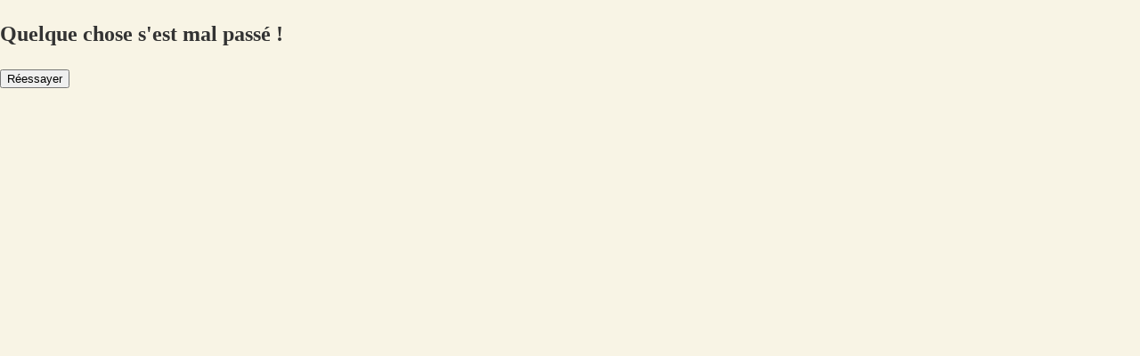

--- FILE ---
content_type: text/html; charset=utf-8
request_url: https://app.cagette.net/aqua-seb-production
body_size: 71025
content:
<!DOCTYPE html><html lang="fr" dir="ltr" data-sentry-component="RootLayout" data-sentry-source-file="layout.tsx"><head><meta charSet="utf-8"/><meta name="viewport" content="width=device-width, initial-scale=1"/><link rel="preload" as="image" imageSrcSet="https://cagette.b-cdn.net/img/fc272a11d41ba12364d3f4aa6b035a57.jpg?width=640 640w, https://cagette.b-cdn.net/img/fc272a11d41ba12364d3f4aa6b035a57.jpg?width=750 750w, https://cagette.b-cdn.net/img/fc272a11d41ba12364d3f4aa6b035a57.jpg?width=828 828w, https://cagette.b-cdn.net/img/fc272a11d41ba12364d3f4aa6b035a57.jpg?width=1080 1080w, https://cagette.b-cdn.net/img/fc272a11d41ba12364d3f4aa6b035a57.jpg?width=1200 1200w, https://cagette.b-cdn.net/img/fc272a11d41ba12364d3f4aa6b035a57.jpg?width=1920 1920w, https://cagette.b-cdn.net/img/fc272a11d41ba12364d3f4aa6b035a57.jpg?width=2048 2048w, https://cagette.b-cdn.net/img/fc272a11d41ba12364d3f4aa6b035a57.jpg?width=3840 3840w" imageSizes="100vw" fetchPriority="high"/><link rel="preload" as="image" href="https://cagette.b-cdn.net/img/3ec174d234d78bc65bbc56944fd069b8.png"/><link rel="stylesheet" href="https://cagette-next.b-cdn.net/_next/static/css/4b1309955fd1c039.css" crossorigin="anonymous" data-precedence="next"/><link rel="stylesheet" href="https://cagette-next.b-cdn.net/_next/static/css/1259bf12bd8bd702.css" crossorigin="anonymous" data-precedence="next"/><link rel="stylesheet" href="https://cagette-next.b-cdn.net/_next/static/css/551c5a48fe4f1943.css" crossorigin="anonymous" data-precedence="next"/><link rel="stylesheet" href="https://cagette-next.b-cdn.net/_next/static/css/ab63abb7294234dc.css" crossorigin="anonymous" data-precedence="next"/><link rel="preload" as="script" fetchPriority="low" href="https://cagette-next.b-cdn.net/_next/static/chunks/webpack-2afe8f88625d86ba.js" crossorigin=""/><script src="https://cagette-next.b-cdn.net/_next/static/chunks/61e8385a-6b01713971f52d26.js" async="" crossorigin=""></script><script src="https://cagette-next.b-cdn.net/_next/static/chunks/40648-5539183f1994a786.js" async="" crossorigin=""></script><script src="https://cagette-next.b-cdn.net/_next/static/chunks/main-app-5f26fbedc10aa879.js" async="" crossorigin=""></script><script src="https://cagette-next.b-cdn.net/_next/static/chunks/78979-54651d0b5ceef47b.js" async="" crossorigin=""></script><script src="https://cagette-next.b-cdn.net/_next/static/chunks/87174-634b69cda746b77e.js" async="" crossorigin=""></script><script src="https://cagette-next.b-cdn.net/_next/static/chunks/app/global-error-89356bd8a1ad113d.js" async="" crossorigin=""></script><script src="https://cagette-next.b-cdn.net/_next/static/chunks/38086-3ba8402813174fed.js" async="" crossorigin=""></script><script src="https://cagette-next.b-cdn.net/_next/static/chunks/41911-16ee95159b615725.js" async="" crossorigin=""></script><script src="https://cagette-next.b-cdn.net/_next/static/chunks/77045-8b1825844a4ee6a4.js" async="" crossorigin=""></script><script src="https://cagette-next.b-cdn.net/_next/static/chunks/54614-850b0ba93ed5f3d6.js" async="" crossorigin=""></script><script src="https://cagette-next.b-cdn.net/_next/static/chunks/23837-ad6b11d62caf169b.js" async="" crossorigin=""></script><script src="https://cagette-next.b-cdn.net/_next/static/chunks/61184-60de031857e6e8df.js" async="" crossorigin=""></script><script src="https://cagette-next.b-cdn.net/_next/static/chunks/60550-f8b8a6a5383b5b7b.js" async="" crossorigin=""></script><script src="https://cagette-next.b-cdn.net/_next/static/chunks/app/error-518f8343a96dd368.js" async="" crossorigin=""></script><script src="https://cagette-next.b-cdn.net/_next/static/chunks/74440-b70e61e0a8abd85f.js" async="" crossorigin=""></script><script src="https://cagette-next.b-cdn.net/_next/static/chunks/10109-a055b509c46781f0.js" async="" crossorigin=""></script><script src="https://cagette-next.b-cdn.net/_next/static/chunks/22989-d545f28bff7da437.js" async="" crossorigin=""></script><script src="https://cagette-next.b-cdn.net/_next/static/chunks/76379-dbce951050a47e4f.js" async="" crossorigin=""></script><script src="https://cagette-next.b-cdn.net/_next/static/chunks/27747-f6bf0bc9b8285546.js" async="" crossorigin=""></script><script src="https://cagette-next.b-cdn.net/_next/static/chunks/45517-080e080a83f026c6.js" async="" crossorigin=""></script><script src="https://cagette-next.b-cdn.net/_next/static/chunks/94486-3eb5ab634c4ba1f3.js" async="" crossorigin=""></script><script src="https://cagette-next.b-cdn.net/_next/static/chunks/54035-cd2ed1f1314ca5d0.js" async="" crossorigin=""></script><script src="https://cagette-next.b-cdn.net/_next/static/chunks/38543-12026b983c3ab88f.js" async="" crossorigin=""></script><script src="https://cagette-next.b-cdn.net/_next/static/chunks/9743-38583558a09ef9f2.js" async="" crossorigin=""></script><script src="https://cagette-next.b-cdn.net/_next/static/chunks/33822-251a0ed685820b22.js" async="" crossorigin=""></script><script src="https://cagette-next.b-cdn.net/_next/static/chunks/47107-be00b0d739564bb5.js" async="" crossorigin=""></script><script src="https://cagette-next.b-cdn.net/_next/static/chunks/59104-8c47d088c7357723.js" async="" crossorigin=""></script><script src="https://cagette-next.b-cdn.net/_next/static/chunks/51207-eb9e15733988165e.js" async="" crossorigin=""></script><script src="https://cagette-next.b-cdn.net/_next/static/chunks/27932-5f8369b6bb76345b.js" async="" crossorigin=""></script><script src="https://cagette-next.b-cdn.net/_next/static/chunks/app/%5Blocale%5D/layout-df7d3dca7cd1af9e.js" async="" crossorigin=""></script><script src="https://cagette-next.b-cdn.net/_next/static/chunks/89750-b560c65ebb6dd2b4.js" async="" crossorigin=""></script><script src="https://cagette-next.b-cdn.net/_next/static/chunks/63788-627c90602b3ce8da.js" async="" crossorigin=""></script><script src="https://cagette-next.b-cdn.net/_next/static/chunks/78733-4ee2e0c90e7af146.js" async="" crossorigin=""></script><script src="https://cagette-next.b-cdn.net/_next/static/chunks/73088-1d4e1270ac42471e.js" async="" crossorigin=""></script><script src="https://cagette-next.b-cdn.net/_next/static/chunks/61516-352e9214b07275d5.js" async="" crossorigin=""></script><script src="https://cagette-next.b-cdn.net/_next/static/chunks/app/%5Blocale%5D/(check-maintenance)/(apollo-wrapper)/layout-bcbdbf15a0a7e2fb.js" async="" crossorigin=""></script><script src="https://cagette-next.b-cdn.net/_next/static/chunks/62df6b93-8e8e9bf206b4bb46.js" async="" crossorigin=""></script><script src="https://cagette-next.b-cdn.net/_next/static/chunks/d1119135-f804e56337aaf72b.js" async="" crossorigin=""></script><script src="https://cagette-next.b-cdn.net/_next/static/chunks/43629-6e6754503099bd51.js" async="" crossorigin=""></script><script src="https://cagette-next.b-cdn.net/_next/static/chunks/83175-4b2d09c01f7238a2.js" async="" crossorigin=""></script><script src="https://cagette-next.b-cdn.net/_next/static/chunks/47574-7db33e0426a6479a.js" async="" crossorigin=""></script><script src="https://cagette-next.b-cdn.net/_next/static/chunks/82002-d02f878e3767649b.js" async="" crossorigin=""></script><script src="https://cagette-next.b-cdn.net/_next/static/chunks/46826-9c7335771f924002.js" async="" crossorigin=""></script><script src="https://cagette-next.b-cdn.net/_next/static/chunks/2116-010c821a2e42b75d.js" async="" crossorigin=""></script><script src="https://cagette-next.b-cdn.net/_next/static/chunks/29339-e729c714314234d0.js" async="" crossorigin=""></script><script src="https://cagette-next.b-cdn.net/_next/static/chunks/46174-fb6411124a49b1d2.js" async="" crossorigin=""></script><script src="https://cagette-next.b-cdn.net/_next/static/chunks/16173-40e57c038cac3928.js" async="" crossorigin=""></script><script src="https://cagette-next.b-cdn.net/_next/static/chunks/app/%5Blocale%5D/not-found-087bd59db88f252e.js" async="" crossorigin=""></script><script src="https://cagette-next.b-cdn.net/_next/static/chunks/fc6504fa-f85f79f4ae8e3be5.js" async="" crossorigin=""></script><script src="https://cagette-next.b-cdn.net/_next/static/chunks/50414-0a0e754d54e11bb6.js" async="" crossorigin=""></script><script src="https://cagette-next.b-cdn.net/_next/static/chunks/58348-4f3a78d7b1d1123e.js" async="" crossorigin=""></script><script src="https://cagette-next.b-cdn.net/_next/static/chunks/36679-70021bc40cc156ef.js" async="" crossorigin=""></script><script src="https://cagette-next.b-cdn.net/_next/static/chunks/96068-e6b9e9494cc3755c.js" async="" crossorigin=""></script><script src="https://cagette-next.b-cdn.net/_next/static/chunks/63700-bb3aae34492c46ce.js" async="" crossorigin=""></script><script src="https://cagette-next.b-cdn.net/_next/static/chunks/app/%5Blocale%5D/(check-maintenance)/%5Bpermalink%5D/page-439c48711aa803a4.js" async="" crossorigin=""></script><script src="https://cagette-next.b-cdn.net/_next/static/chunks/38169-8f2eb87d7eb31888.js" async="" crossorigin=""></script><script src="https://cagette-next.b-cdn.net/_next/static/chunks/app/%5Blocale%5D/error-a0ac29d75ae42100.js" async="" crossorigin=""></script><script src="https://cagette-next.b-cdn.net/_next/static/chunks/app/%5Blocale%5D/(check-maintenance)/%5Bpermalink%5D/layout-4469f4fbd4d7f60b.js" async="" crossorigin=""></script><link rel="preload" href="https://www.googletagmanager.com/gtm.js?id=GTM-5W2RLL5" as="script"/><meta name="next-size-adjust" content=""/><title>Aqua Seb Production | Cagette.net</title><meta name="description" content="Découvrez Aqua Seb Production sur Cagette.net"/><meta name="application-name" content="Cagette.net"/><link rel="manifest" href="/theme/cagette/manifest.webmanifest"/><meta name="keywords" content="producteur,Aqua Seb Production,Conchyliculteur,Cagette.net"/><meta name="format-detection" content="telephone=no"/><meta name="mobile-web-app-capable" content="yes"/><meta name="apple-mobile-web-app-title" content="Cagette.net"/><link href="/theme/cagette/splashscreens/apple-splash-2048-2732.jpg" media="(device-width: 1024px) and (device-height: 1366px) and (-webkit-device-pixel-ratio: 2) and (orientation: portrait)" rel="apple-touch-startup-image"/><link href="/theme/cagette/splashscreens/apple-splash-1668-2388.jpg" media="(device-width: 834px) and (device-height: 1194px) and (-webkit-device-pixel-ratio: 2) and (orientation: portrait)" rel="apple-touch-startup-image"/><link href="/theme/cagette/splashscreens/apple-splash-1536-2048.jpg" media="(device-width: 768px) and (device-height: 1024px) and (-webkit-device-pixel-ratio: 2) and (orientation: portrait)" rel="apple-touch-startup-image"/><link href="/theme/cagette/splashscreens/apple-splash-1488-2266.jpg" media="(device-width: 744px) and (device-height: 1133px) and (-webkit-device-pixel-ratio: 2) and (orientation: portrait)" rel="apple-touch-startup-image"/><link href="/theme/cagette/splashscreens/apple-splash-1640-2360.jpg" media="(device-width: 820px) and (device-height: 1180px) and (-webkit-device-pixel-ratio: 2) and (orientation: portrait)" rel="apple-touch-startup-image"/><link href="/theme/cagette/splashscreens/apple-splash-1668-2224.jpg" media="(device-width: 834px) and (device-height: 1112px) and (-webkit-device-pixel-ratio: 2) and (orientation: portrait)" rel="apple-touch-startup-image"/><link href="/theme/cagette/splashscreens/apple-splash-1620-2160.jpg" media="(device-width: 810px) and (device-height: 1080px) and (-webkit-device-pixel-ratio: 2) and (orientation: portrait)" rel="apple-touch-startup-image"/><link href="/theme/cagette/splashscreens/apple-splash-1290-2796.jpg" media="(device-width: 430px) and (device-height: 932px) and (-webkit-device-pixel-ratio: 3) and (orientation: portrait)" rel="apple-touch-startup-image"/><link href="/theme/cagette/splashscreens/apple-splash-1179-2556.jpg" media="(device-width: 393px) and (device-height: 852px) and (-webkit-device-pixel-ratio: 3) and (orientation: portrait)" rel="apple-touch-startup-image"/><link href="/theme/cagette/splashscreens/apple-splash-1284-2778.jpg" media="(device-width: 428px) and (device-height: 926px) and (-webkit-device-pixel-ratio: 3) and (orientation: portrait)" rel="apple-touch-startup-image"/><link href="/theme/cagette/splashscreens/apple-splash-1170-2532.jpg" media="(device-width: 390px) and (device-height: 844px) and (-webkit-device-pixel-ratio: 3) and (orientation: portrait)" rel="apple-touch-startup-image"/><link href="/theme/cagette/splashscreens/apple-splash-1125-2436.jpg" media="(device-width: 375px) and (device-height: 812px) and (-webkit-device-pixel-ratio: 3) and (orientation: portrait)" rel="apple-touch-startup-image"/><link href="/theme/cagette/splashscreens/apple-splash-1242-2688.jpg" media="(device-width: 414px) and (device-height: 896px) and (-webkit-device-pixel-ratio: 3) and (orientation: portrait)" rel="apple-touch-startup-image"/><link href="/theme/cagette/splashscreens/apple-splash-828-1792.jpg" media="(device-width: 414px) and (device-height: 896px) and (-webkit-device-pixel-ratio: 2) and (orientation: portrait)" rel="apple-touch-startup-image"/><link href="/theme/cagette/splashscreens/apple-splash-1242-2208.jpg" media="(device-width: 414px) and (device-height: 736px) and (-webkit-device-pixel-ratio: 3) and (orientation: portrait)" rel="apple-touch-startup-image"/><link href="/theme/cagette/splashscreens/apple-splash-750-1334.jpg" media="(device-width: 375px) and (device-height: 667px) and (-webkit-device-pixel-ratio: 2) and (orientation: portrait)" rel="apple-touch-startup-image"/><link href="/theme/cagette/splashscreens/apple-splash-640-1136.jpg" media="(device-width: 320px) and (device-height: 568px) and (-webkit-device-pixel-ratio: 2) and (orientation: portrait)" rel="apple-touch-startup-image"/><meta name="apple-mobile-web-app-status-bar-style" content="default"/><meta property="og:title" content="Aqua Seb Production | Cagette.net"/><meta property="og:description" content="Découvrez Aqua Seb Production sur Cagette.net"/><meta property="og:url" content="https://app.cagette.net/vendor/23236"/><meta property="og:site_name" content="Cagette.net"/><meta property="og:locale" content="fr_FR"/><meta property="og:image" content="https://cagette.b-cdn.net/img/3ec174d234d78bc65bbc56944fd069b8.png"/><meta property="og:image:alt" content="Aqua Seb Production"/><meta property="og:image:type" content="image/png"/><meta property="og:image:width" content="166"/><meta property="og:image:height" content="131"/><meta property="og:image" content="https://app.cagette.net/opengraph-image.png?23efb1dfc3064bff"/><meta property="og:type" content="website"/><meta name="twitter:card" content="summary_large_image"/><meta name="twitter:site" content="@Cagettenet"/><meta name="twitter:title" content="Aqua Seb Production | Cagette.net"/><meta name="twitter:description" content="Découvrez Aqua Seb Production sur Cagette.net"/><meta name="twitter:image" content="https://cagette.b-cdn.net/img/3ec174d234d78bc65bbc56944fd069b8.png"/><meta name="twitter:image:alt" content="Aqua Seb Production"/><meta name="twitter:image:type" content="image/png"/><meta name="twitter:image:width" content="166"/><meta name="twitter:image:height" content="131"/><meta name="twitter:image" content="https://app.cagette.net/opengraph-image.png?23efb1dfc3064bff"/><link rel="icon" href="/favicon.ico" type="image/x-icon" sizes="48x48"/><link rel="icon" href="/theme/cagette/favicon.ico" sizes="any"/><link rel="apple-touch-icon" href="/theme/cagette/apple-touch-icon.png" sizes="512x512" type="image/png"/><link rel="icon" href="/theme/cagette/icon-16x16.png" sizes="16x16" type="image/png"/><link rel="icon" href="/theme/cagette/icon-32x32.png" sizes="32x32" type="image/png"/><script>!function(t){function e(){var e=this||self;e.globalThis=e,delete t.prototype._T_}"object"!=typeof globalThis&&(this?e():(t.defineProperty(t.prototype,"_T_",{configurable:!0,get:e}),_T_))}(Object);</script><script>if (typeof window !== 'undefined') {
            const ua = window.navigator.userAgent;
            const firefoxMatch = ua.match(/Firefox\/(\d+(\.\d+)?)/);
            if (firefoxMatch && parseFloat(firefoxMatch[1]) < 102) {
              window.TransformStream = class {
                constructor() {}
              };
            }
          }</script><script>if (typeof window !== "undefined") {
                      window.uservoiceUser = null;
                    }</script><script src="https://cagette-next.b-cdn.net/_next/static/chunks/polyfills-42372ed130431b0a.js" crossorigin="anonymous" noModule=""></script><style data-emotion="cavea-mui-global 1c604qo">html{-webkit-font-smoothing:antialiased;-moz-osx-font-smoothing:grayscale;box-sizing:border-box;-webkit-text-size-adjust:100%;}*,*::before,*::after{box-sizing:inherit;}strong,b{font-weight:700;}body{margin:0;color:#333;font-size:1rem;font-family:var(--font-cabin);font-weight:400;line-height:1.5;background-color:#F8F4E5;}@media (max-width:600px){body{font-size:0.8rem;}}@media print{body{background-color:#fff;}}body::backdrop{background-color:#F8F4E5;}</style><style data-emotion="cavea-mui-global animation-c7515d">@-webkit-keyframes animation-c7515d{0%{opacity:1;}50%{opacity:0.4;}100%{opacity:1;}}@keyframes animation-c7515d{0%{opacity:1;}50%{opacity:0.4;}100%{opacity:1;}}</style><style data-emotion="cavea-mui 1gcxj8u drvlun 9k49o2 1c14c19 n55px8 192jonj y3z2zg 9a9d0v mro3c9 1t5p000 b74m1f 7j8jl 5w4cce qjxra9 1bdix5h 30gwsk 1ye6pip 1k679m0 95wgbc bqt7t7 tz6hvt dyb591 1mo646k 1r9jet7 877qc6 bg6hz0 q9zd99 1unsnlt 146zl7f 14rdsw0 1lg6t2h 1u2lnk7 1v3lgpo 1ujvlil 1ivw48f 4mfnjj y4gppf ejldnw 1siv2hp wnzbop 0 1et4z1i 1vdcpup 1m0i5oc 9e1yfh 1gk8ird 45do71 w455h6 16ewvwu 4im446 19pqptm 1cesy0m k008qs 15sy3qa 14o0bka gjlg9g 1jrkmoc 48cnj1 1ye150s 30ign1 15830to 9vd5ud j5005a upzyrz 1t0xyxt v3d1ry oeradv 1mnzp8e">@media (min-width:0px){.cavea-mui-1gcxj8u{display:block;}}@media (min-width:600px){.cavea-mui-1gcxj8u{display:none;}}@media (min-width:900px){.cavea-mui-1gcxj8u{display:none;}}.cavea-mui-drvlun{background-color:#fff;color:#333;-webkit-transition:box-shadow 300ms cubic-bezier(0.4, 0, 0.2, 1) 0ms;transition:box-shadow 300ms cubic-bezier(0.4, 0, 0.2, 1) 0ms;border-radius:4px;box-shadow:var(--Paper-shadow);background-image:var(--Paper-overlay);position:fixed;bottom:0;left:0;right:0;z-index:3;}.cavea-mui-9k49o2{margin:0;-webkit-flex-shrink:0;-ms-flex-negative:0;flex-shrink:0;border-width:0;border-style:solid;border-color:rgba(0, 0, 0, 0.12);border-bottom-width:thin;}.cavea-mui-1c14c19{display:-webkit-box;display:-webkit-flex;display:-ms-flexbox;display:flex;-webkit-box-pack:center;-ms-flex-pack:center;-webkit-justify-content:center;justify-content:center;height:56px;background-color:#fff;height:70px;}.cavea-mui-1c14c19 .MuiBottomNavigationAction-label{font-size:0.85rem;}.cavea-mui-1c14c19 .MuiBottomNavigationAction-label.Mui-selected{font-size:0.85rem;}@media (min-width:0px){.cavea-mui-n55px8{display:none;}}@media (min-width:600px){.cavea-mui-n55px8{display:block;}}@media (min-width:900px){.cavea-mui-n55px8{display:none;}}.cavea-mui-192jonj{-webkit-flex:0 0 auto;-ms-flex:0 0 auto;flex:0 0 auto;width:65px;-webkit-flex-shrink:0;-ms-flex-negative:0;flex-shrink:0;}.cavea-mui-192jonj .MuiDrawer-paper{width:65px;box-sizing:border-box;}.cavea-mui-y3z2zg{overflow-y:auto;display:-webkit-box;display:-webkit-flex;display:-ms-flexbox;display:flex;-webkit-flex-direction:column;-ms-flex-direction:column;flex-direction:column;height:100%;-webkit-flex:1 0 auto;-ms-flex:1 0 auto;flex:1 0 auto;z-index:1200;-webkit-overflow-scrolling:touch;position:fixed;top:0;outline:0;left:0;border-right:1px solid rgba(0, 0, 0, 0.12);}.cavea-mui-9a9d0v{background-color:#fff;color:#333;-webkit-transition:box-shadow 300ms cubic-bezier(0.4, 0, 0.2, 1) 0ms;transition:box-shadow 300ms cubic-bezier(0.4, 0, 0.2, 1) 0ms;box-shadow:var(--Paper-shadow);background-image:var(--Paper-overlay);overflow-y:auto;display:-webkit-box;display:-webkit-flex;display:-ms-flexbox;display:flex;-webkit-flex-direction:column;-ms-flex-direction:column;flex-direction:column;height:100%;-webkit-flex:1 0 auto;-ms-flex:1 0 auto;flex:1 0 auto;z-index:1200;-webkit-overflow-scrolling:touch;position:fixed;top:0;outline:0;left:0;border-right:1px solid rgba(0, 0, 0, 0.12);}.cavea-mui-mro3c9{padding-left:8px;padding-right:8px;}.cavea-mui-1t5p000{text-align:center;-webkit-flex:0 0 auto;-ms-flex:0 0 auto;flex:0 0 auto;font-size:1.7142857142857142rem;padding:8px;border-radius:50%;color:rgba(0, 0, 0, 0.54);-webkit-transition:background-color 150ms cubic-bezier(0.4, 0, 0.2, 1) 0ms;transition:background-color 150ms cubic-bezier(0.4, 0, 0.2, 1) 0ms;--IconButton-hoverBg:rgba(0, 0, 0, 0.04);}.cavea-mui-1t5p000:hover{background-color:var(--IconButton-hoverBg);}@media (hover: none){.cavea-mui-1t5p000:hover{background-color:transparent;}}.cavea-mui-1t5p000.Mui-disabled{background-color:transparent;color:rgba(0, 0, 0, 0.26);}.cavea-mui-1t5p000.MuiIconButton-loading{color:transparent;}.cavea-mui-b74m1f{display:-webkit-inline-box;display:-webkit-inline-flex;display:-ms-inline-flexbox;display:inline-flex;-webkit-align-items:center;-webkit-box-align:center;-ms-flex-align:center;align-items:center;-webkit-box-pack:center;-ms-flex-pack:center;-webkit-justify-content:center;justify-content:center;position:relative;box-sizing:border-box;-webkit-tap-highlight-color:transparent;background-color:transparent;outline:0;border:0;margin:0;border-radius:0;padding:0;cursor:pointer;-webkit-user-select:none;-moz-user-select:none;-ms-user-select:none;user-select:none;vertical-align:middle;-moz-appearance:none;-webkit-appearance:none;-webkit-text-decoration:none;text-decoration:none;color:inherit;text-align:center;-webkit-flex:0 0 auto;-ms-flex:0 0 auto;flex:0 0 auto;font-size:1.7142857142857142rem;padding:8px;border-radius:50%;color:rgba(0, 0, 0, 0.54);-webkit-transition:background-color 150ms cubic-bezier(0.4, 0, 0.2, 1) 0ms;transition:background-color 150ms cubic-bezier(0.4, 0, 0.2, 1) 0ms;--IconButton-hoverBg:rgba(0, 0, 0, 0.04);}.cavea-mui-b74m1f::-moz-focus-inner{border-style:none;}.cavea-mui-b74m1f.Mui-disabled{pointer-events:none;cursor:default;}@media print{.cavea-mui-b74m1f{-webkit-print-color-adjust:exact;color-adjust:exact;}}.cavea-mui-b74m1f:focus{outline:0;-webkit-text-decoration:none;text-decoration:none;}.cavea-mui-b74m1f:hover{color:initial;-webkit-text-decoration:none;text-decoration:none;}.cavea-mui-b74m1f:hover{background-color:var(--IconButton-hoverBg);}@media (hover: none){.cavea-mui-b74m1f:hover{background-color:transparent;}}.cavea-mui-b74m1f.Mui-disabled{background-color:transparent;color:rgba(0, 0, 0, 0.26);}.cavea-mui-b74m1f.MuiIconButton-loading{color:transparent;}.cavea-mui-7j8jl{-webkit-user-select:none;-moz-user-select:none;-ms-user-select:none;user-select:none;width:1em;height:1em;display:inline-block;-webkit-flex-shrink:0;-ms-flex-negative:0;flex-shrink:0;-webkit-transition:fill 200ms cubic-bezier(0.4, 0, 0.2, 1) 0ms;transition:fill 200ms cubic-bezier(0.4, 0, 0.2, 1) 0ms;fill:currentColor;font-size:1.7142857142857142rem;}@media (min-width:0px){.cavea-mui-5w4cce{display:none;}}@media (min-width:600px){.cavea-mui-5w4cce{display:none;}}@media (min-width:900px){.cavea-mui-5w4cce{display:block;}}.cavea-mui-qjxra9{-webkit-flex:0 0 auto;-ms-flex:0 0 auto;flex:0 0 auto;width:240px;-webkit-flex-shrink:0;-ms-flex-negative:0;flex-shrink:0;}.cavea-mui-qjxra9 .MuiDrawer-paper{width:240px;box-sizing:border-box;}.cavea-mui-1bdix5h{width:100%;margin-top:16px;margin-bottom:16px;padding:24px;color:#333;text-align:left;border-radius:8px;background:#85BD56;overflow:auto;}.cavea-mui-1bdix5h a{color:#333;}.cavea-mui-1bdix5h ul>li>a{color:#333;-webkit-text-decoration:none;text-decoration:none;}.cavea-mui-1bdix5h ul{margin:3px 0 0;padding:0px;text-align:left;list-style:none;font-size:14px;}.cavea-mui-1bdix5h .cagsocialmedia{vertical-align:top;}.cavea-mui-1bdix5h .cagsocialmedia li{display:inline-block;text-align:center;}.cavea-mui-1bdix5h .cagsocialmedia li a{color:#fff;font-size:20px;min-width:32px;height:32px;padding:2px 0 0;display:inline-block;}.cavea-mui-1bdix5h .cagsocialmedia li.cagfb{background-color:#4267b2;}.cavea-mui-1bdix5h .cagsocialmedia li.cagyoutube{background-color:#ff0000;}.cavea-mui-30gwsk{--Grid-columns:12;--Grid-columnSpacing:0px;--Grid-rowSpacing:0px;-webkit-flex-direction:row;-ms-flex-direction:row;flex-direction:row;min-width:0;box-sizing:border-box;display:-webkit-box;display:-webkit-flex;display:-ms-flexbox;display:flex;-webkit-box-flex-wrap:wrap;-webkit-flex-wrap:wrap;-ms-flex-wrap:wrap;flex-wrap:wrap;gap:var(--Grid-rowSpacing) var(--Grid-columnSpacing);-webkit-box-pack:center;-ms-flex-pack:center;-webkit-justify-content:center;justify-content:center;max-width:1240px;margin-left:auto;margin-right:auto;}.cavea-mui-30gwsk >*{--Grid-parent-columns:12;}.cavea-mui-30gwsk >*{--Grid-parent-columnSpacing:0px;}.cavea-mui-30gwsk >*{--Grid-parent-rowSpacing:0px;}.cavea-mui-1ye6pip{-webkit-box-flex:0;-webkit-flex-grow:0;-ms-flex-positive:0;flex-grow:0;-webkit-flex-basis:auto;-ms-flex-preferred-size:auto;flex-basis:auto;width:calc(100% * 12 / var(--Grid-parent-columns) - (var(--Grid-parent-columns) - 12) * (var(--Grid-parent-columnSpacing) / var(--Grid-parent-columns)));min-width:0;box-sizing:border-box;}@media (min-width:900px){.cavea-mui-1ye6pip{-webkit-box-flex:0;-webkit-flex-grow:0;-ms-flex-positive:0;flex-grow:0;-webkit-flex-basis:auto;-ms-flex-preferred-size:auto;flex-basis:auto;width:calc(100% * 3 / var(--Grid-parent-columns) - (var(--Grid-parent-columns) - 3) * (var(--Grid-parent-columnSpacing) / var(--Grid-parent-columns)));}}.cavea-mui-1k679m0{-webkit-transition:color 250ms cubic-bezier(0.4, 0, 0.2, 1) 0ms,padding-top 250ms cubic-bezier(0.4, 0, 0.2, 1) 0ms;transition:color 250ms cubic-bezier(0.4, 0, 0.2, 1) 0ms,padding-top 250ms cubic-bezier(0.4, 0, 0.2, 1) 0ms;padding:0px 12px;min-width:80px;max-width:168px;color:#7F7F7F;-webkit-flex-direction:column;-ms-flex-direction:column;flex-direction:column;-webkit-flex:1;-ms-flex:1;flex:1;text-align:center;}.cavea-mui-1k679m0.Mui-selected{color:#8F288C;}.cavea-mui-1k679m0:focus{outline:0px solid;}.cavea-mui-95wgbc{display:-webkit-inline-box;display:-webkit-inline-flex;display:-ms-inline-flexbox;display:inline-flex;-webkit-align-items:center;-webkit-box-align:center;-ms-flex-align:center;align-items:center;-webkit-box-pack:center;-ms-flex-pack:center;-webkit-justify-content:center;justify-content:center;position:relative;box-sizing:border-box;-webkit-tap-highlight-color:transparent;background-color:transparent;outline:0;border:0;margin:0;border-radius:0;padding:0;cursor:pointer;-webkit-user-select:none;-moz-user-select:none;-ms-user-select:none;user-select:none;vertical-align:middle;-moz-appearance:none;-webkit-appearance:none;-webkit-text-decoration:none;text-decoration:none;color:inherit;-webkit-transition:color 250ms cubic-bezier(0.4, 0, 0.2, 1) 0ms,padding-top 250ms cubic-bezier(0.4, 0, 0.2, 1) 0ms;transition:color 250ms cubic-bezier(0.4, 0, 0.2, 1) 0ms,padding-top 250ms cubic-bezier(0.4, 0, 0.2, 1) 0ms;padding:0px 12px;min-width:80px;max-width:168px;color:#7F7F7F;-webkit-flex-direction:column;-ms-flex-direction:column;flex-direction:column;-webkit-flex:1;-ms-flex:1;flex:1;text-align:center;}.cavea-mui-95wgbc::-moz-focus-inner{border-style:none;}.cavea-mui-95wgbc.Mui-disabled{pointer-events:none;cursor:default;}@media print{.cavea-mui-95wgbc{-webkit-print-color-adjust:exact;color-adjust:exact;}}.cavea-mui-95wgbc:focus{outline:0;-webkit-text-decoration:none;text-decoration:none;}.cavea-mui-95wgbc:hover{color:initial;-webkit-text-decoration:none;text-decoration:none;}.cavea-mui-95wgbc.Mui-selected{color:#8F288C;}.cavea-mui-95wgbc:focus{outline:0px solid;}.cavea-mui-bqt7t7{-webkit-user-select:none;-moz-user-select:none;-ms-user-select:none;user-select:none;width:1em;height:1em;overflow:hidden;display:inline-block;text-align:center;-webkit-flex-shrink:0;-ms-flex-negative:0;flex-shrink:0;font-size:inherit;color:#8F288C;font-size:1.5rem;width:auto;}.cavea-mui-tz6hvt{font-family:var(--font-cabin);font-size:0.8571428571428571rem;opacity:1;-webkit-transition:font-size 0.2s,opacity 0.2s;transition:font-size 0.2s,opacity 0.2s;transition-delay:0.1s;}.cavea-mui-tz6hvt.Mui-selected{font-size:1rem;}.cavea-mui-dyb591{width:calc(56px + 1px);-webkit-flex-shrink:0;-ms-flex-negative:0;flex-shrink:0;white-space:nowrap;box-sizing:border-box;-webkit-transition:width 195ms cubic-bezier(0.4, 0, 0.6, 1) 0ms;transition:width 195ms cubic-bezier(0.4, 0, 0.6, 1) 0ms;overflow-x:hidden;}@media (min-width:600px){.cavea-mui-dyb591{width:calc(64px + 1px);}}.cavea-mui-dyb591 .MuiDrawer-paper{-webkit-transition:width 195ms cubic-bezier(0.4, 0, 0.6, 1) 0ms;transition:width 195ms cubic-bezier(0.4, 0, 0.6, 1) 0ms;overflow-x:hidden;width:calc(56px + 1px);}@media (min-width:600px){.cavea-mui-dyb591 .MuiDrawer-paper{width:calc(64px + 1px);}}.cavea-mui-1mo646k{-webkit-flex:0 0 auto;-ms-flex:0 0 auto;flex:0 0 auto;width:calc(56px + 1px);-webkit-flex-shrink:0;-ms-flex-negative:0;flex-shrink:0;white-space:nowrap;box-sizing:border-box;-webkit-transition:width 195ms cubic-bezier(0.4, 0, 0.6, 1) 0ms;transition:width 195ms cubic-bezier(0.4, 0, 0.6, 1) 0ms;overflow-x:hidden;}@media (min-width:600px){.cavea-mui-1mo646k{width:calc(64px + 1px);}}.cavea-mui-1mo646k .MuiDrawer-paper{-webkit-transition:width 195ms cubic-bezier(0.4, 0, 0.6, 1) 0ms;transition:width 195ms cubic-bezier(0.4, 0, 0.6, 1) 0ms;overflow-x:hidden;width:calc(56px + 1px);}@media (min-width:600px){.cavea-mui-1mo646k .MuiDrawer-paper{width:calc(64px + 1px);}}.cavea-mui-1r9jet7{display:-webkit-box;display:-webkit-flex;display:-ms-flexbox;display:flex;-webkit-align-items:center;-webkit-box-align:center;-ms-flex-align:center;align-items:center;-webkit-box-pack:end;-ms-flex-pack:end;-webkit-justify-content:flex-end;justify-content:flex-end;padding:0px 8px;min-height:56px;}@media (min-width:0px){@media (orientation: landscape){.cavea-mui-1r9jet7{min-height:48px;}}}@media (min-width:600px){.cavea-mui-1r9jet7{min-height:64px;}}.cavea-mui-877qc6{list-style:none;margin:0;padding:0;position:relative;padding-top:8px;padding-bottom:8px;}.cavea-mui-877qc6 .MuiListItemIcon-root svg{color:#8F288C;}.cavea-mui-877qc6 .MuiListItemButton-root{border-radius:4px;}.cavea-mui-bg6hz0{display:-webkit-box;display:-webkit-flex;display:-ms-flexbox;display:flex;-webkit-box-pack:start;-ms-flex-pack:start;-webkit-justify-content:flex-start;justify-content:flex-start;-webkit-align-items:center;-webkit-box-align:center;-ms-flex-align:center;align-items:center;position:relative;-webkit-text-decoration:none;text-decoration:none;width:100%;box-sizing:border-box;text-align:left;height:48px;}.cavea-mui-q9zd99{display:-webkit-box;display:-webkit-flex;display:-ms-flexbox;display:flex;-webkit-box-flex:1;-webkit-flex-grow:1;-ms-flex-positive:1;flex-grow:1;-webkit-box-pack:start;-ms-flex-pack:start;-webkit-justify-content:flex-start;justify-content:flex-start;-webkit-align-items:center;-webkit-box-align:center;-ms-flex-align:center;align-items:center;position:relative;-webkit-text-decoration:none;text-decoration:none;min-width:0;box-sizing:border-box;text-align:left;padding-top:8px;padding-bottom:8px;-webkit-transition:background-color 150ms cubic-bezier(0.4, 0, 0.2, 1) 0ms;transition:background-color 150ms cubic-bezier(0.4, 0, 0.2, 1) 0ms;padding-left:16px;padding-right:16px;}.cavea-mui-q9zd99:hover{-webkit-text-decoration:none;text-decoration:none;background-color:rgba(0, 0, 0, 0.04);}@media (hover: none){.cavea-mui-q9zd99:hover{background-color:transparent;}}.cavea-mui-q9zd99.Mui-selected{background-color:rgba(143, 40, 140, 0.08);}.cavea-mui-q9zd99.Mui-selected.Mui-focusVisible{background-color:rgba(143, 40, 140, 0.2);}.cavea-mui-q9zd99.Mui-selected:hover{background-color:rgba(143, 40, 140, 0.12);}@media (hover: none){.cavea-mui-q9zd99.Mui-selected:hover{background-color:rgba(143, 40, 140, 0.08);}}.cavea-mui-q9zd99.Mui-focusVisible{background-color:rgba(0, 0, 0, 0.12);}.cavea-mui-q9zd99.Mui-disabled{opacity:0.38;}.cavea-mui-q9zd99:focus{outline:0px solid;}.cavea-mui-1unsnlt{display:-webkit-inline-box;display:-webkit-inline-flex;display:-ms-inline-flexbox;display:inline-flex;-webkit-align-items:center;-webkit-box-align:center;-ms-flex-align:center;align-items:center;-webkit-box-pack:center;-ms-flex-pack:center;-webkit-justify-content:center;justify-content:center;position:relative;box-sizing:border-box;-webkit-tap-highlight-color:transparent;background-color:transparent;outline:0;border:0;margin:0;border-radius:0;padding:0;cursor:pointer;-webkit-user-select:none;-moz-user-select:none;-ms-user-select:none;user-select:none;vertical-align:middle;-moz-appearance:none;-webkit-appearance:none;-webkit-text-decoration:none;text-decoration:none;color:inherit;display:-webkit-box;display:-webkit-flex;display:-ms-flexbox;display:flex;-webkit-box-flex:1;-webkit-flex-grow:1;-ms-flex-positive:1;flex-grow:1;-webkit-box-pack:start;-ms-flex-pack:start;-webkit-justify-content:flex-start;justify-content:flex-start;-webkit-align-items:center;-webkit-box-align:center;-ms-flex-align:center;align-items:center;position:relative;-webkit-text-decoration:none;text-decoration:none;min-width:0;box-sizing:border-box;text-align:left;padding-top:8px;padding-bottom:8px;-webkit-transition:background-color 150ms cubic-bezier(0.4, 0, 0.2, 1) 0ms;transition:background-color 150ms cubic-bezier(0.4, 0, 0.2, 1) 0ms;padding-left:16px;padding-right:16px;}.cavea-mui-1unsnlt::-moz-focus-inner{border-style:none;}.cavea-mui-1unsnlt.Mui-disabled{pointer-events:none;cursor:default;}@media print{.cavea-mui-1unsnlt{-webkit-print-color-adjust:exact;color-adjust:exact;}}.cavea-mui-1unsnlt:focus{outline:0;-webkit-text-decoration:none;text-decoration:none;}.cavea-mui-1unsnlt:hover{color:initial;-webkit-text-decoration:none;text-decoration:none;}.cavea-mui-1unsnlt:hover{-webkit-text-decoration:none;text-decoration:none;background-color:rgba(0, 0, 0, 0.04);}@media (hover: none){.cavea-mui-1unsnlt:hover{background-color:transparent;}}.cavea-mui-1unsnlt.Mui-selected{background-color:rgba(143, 40, 140, 0.08);}.cavea-mui-1unsnlt.Mui-selected.Mui-focusVisible{background-color:rgba(143, 40, 140, 0.2);}.cavea-mui-1unsnlt.Mui-selected:hover{background-color:rgba(143, 40, 140, 0.12);}@media (hover: none){.cavea-mui-1unsnlt.Mui-selected:hover{background-color:rgba(143, 40, 140, 0.08);}}.cavea-mui-1unsnlt.Mui-focusVisible{background-color:rgba(0, 0, 0, 0.12);}.cavea-mui-1unsnlt.Mui-disabled{opacity:0.38;}.cavea-mui-1unsnlt:focus{outline:0px solid;}.cavea-mui-146zl7f{min-width:56px;color:rgba(0, 0, 0, 0.54);-webkit-flex-shrink:0;-ms-flex-negative:0;flex-shrink:0;display:-webkit-inline-box;display:-webkit-inline-flex;display:-ms-inline-flexbox;display:inline-flex;-webkit-box-pack:center;-ms-flex-pack:center;-webkit-justify-content:center;justify-content:center;margin-left:-8px;}.cavea-mui-14rdsw0{-webkit-flex:1 1 auto;-ms-flex:1 1 auto;flex:1 1 auto;min-width:0;margin-top:4px;margin-bottom:4px;}.MuiTypography-root:where(.cavea-mui-14rdsw0 .MuiListItemText-primary){display:block;}.MuiTypography-root:where(.cavea-mui-14rdsw0 .MuiListItemText-secondary){display:block;}.cavea-mui-1lg6t2h{margin:0;font-size:1rem;font-family:var(--font-cabin);font-weight:400;line-height:1.5;}@media (max-width:600px){.cavea-mui-1lg6t2h{font-size:0.8rem;}}.cavea-mui-1u2lnk7{display:-webkit-inline-box;display:-webkit-inline-flex;display:-ms-inline-flexbox;display:inline-flex;-webkit-align-items:center;-webkit-box-align:center;-ms-flex-align:center;align-items:center;-webkit-box-pack:center;-ms-flex-pack:center;-webkit-justify-content:center;justify-content:center;position:relative;box-sizing:border-box;-webkit-tap-highlight-color:transparent;background-color:transparent;outline:0;border:0;margin:0;border-radius:0;padding:0;cursor:pointer;-webkit-user-select:none;-moz-user-select:none;-ms-user-select:none;user-select:none;vertical-align:middle;-moz-appearance:none;-webkit-appearance:none;-webkit-text-decoration:none;text-decoration:none;color:inherit;background-image:url(/theme/cagette/logo3.png);background-repeat:no-repeat;-webkit-background-position:center;background-position:center;-webkit-background-size:contain;background-size:contain;margin-top:16px;width:calc(240px - 1px);}.cavea-mui-1u2lnk7::-moz-focus-inner{border-style:none;}.cavea-mui-1u2lnk7.Mui-disabled{pointer-events:none;cursor:default;}@media print{.cavea-mui-1u2lnk7{-webkit-print-color-adjust:exact;color-adjust:exact;}}.cavea-mui-1u2lnk7:focus{outline:0;-webkit-text-decoration:none;text-decoration:none;}.cavea-mui-1u2lnk7:hover{color:initial;-webkit-text-decoration:none;text-decoration:none;}@media (min-width:600px){.cavea-mui-1u2lnk7{height:56px;}}@media (min-width:900px){.cavea-mui-1u2lnk7{height:64px;}}.cavea-mui-1v3lgpo{display:-webkit-box;display:-webkit-flex;display:-ms-flexbox;display:flex;-webkit-flex-direction:column;-ms-flex-direction:column;flex-direction:column;width:100%;box-sizing:border-box;-webkit-flex-shrink:0;-ms-flex-negative:0;flex-shrink:0;position:static;--AppBar-background:transparent;--AppBar-color:inherit;background-color:var(--AppBar-background);color:var(--AppBar-color);}.cavea-mui-1ujvlil{background-color:#fff;color:#333;-webkit-transition:box-shadow 300ms cubic-bezier(0.4, 0, 0.2, 1) 0ms;transition:box-shadow 300ms cubic-bezier(0.4, 0, 0.2, 1) 0ms;box-shadow:var(--Paper-shadow);background-image:var(--Paper-overlay);display:-webkit-box;display:-webkit-flex;display:-ms-flexbox;display:flex;-webkit-flex-direction:column;-ms-flex-direction:column;flex-direction:column;width:100%;box-sizing:border-box;-webkit-flex-shrink:0;-ms-flex-negative:0;flex-shrink:0;position:static;--AppBar-background:transparent;--AppBar-color:inherit;background-color:var(--AppBar-background);color:var(--AppBar-color);}.cavea-mui-1ivw48f{position:relative;display:-webkit-box;display:-webkit-flex;display:-ms-flexbox;display:flex;-webkit-align-items:center;-webkit-box-align:center;-ms-flex-align:center;align-items:center;padding-left:16px;padding-right:16px;min-height:56px;}@media (min-width:600px){.cavea-mui-1ivw48f{padding-left:24px;padding-right:24px;}}@media (min-width:0px){@media (orientation: landscape){.cavea-mui-1ivw48f{min-height:48px;}}}@media (min-width:600px){.cavea-mui-1ivw48f{min-height:64px;}}.cavea-mui-1ivw48f.MuiToolbar-root{padding:0px;}@media (min-width:0px){.cavea-mui-1ivw48f.MuiToolbar-root{min-height:42px;}}@media (min-width:600px){.cavea-mui-1ivw48f.MuiToolbar-root{min-height:56px;}}@media (min-width:900px){.cavea-mui-1ivw48f.MuiToolbar-root{min-height:64px;}}.cavea-mui-4mfnjj{margin:0;font-size:2.5625rem;font-family:var(--font-cabin);font-weight:300;line-height:1.167;font-weight:700;-webkit-box-flex:1;-webkit-flex-grow:1;-ms-flex-positive:1;flex-grow:1;overflow:hidden;text-overflow:ellipsis;white-space:nowrap;}@media (max-width:600px){.cavea-mui-4mfnjj{font-size:1.8rem;}}@media (min-width:0px){.cavea-mui-4mfnjj{font-size:1.5rem;}}@media (min-width:600px){.cavea-mui-4mfnjj{font-size:1.75rem;}}@media (min-width:900px){.cavea-mui-4mfnjj{font-size:2rem;}}.cavea-mui-y4gppf{text-transform:none;font-size:1rem;font-family:var(--font-cabin);font-weight:500;line-height:1.75;min-width:64px;padding:6px 16px;border:0;border-radius:4px;-webkit-transition:background-color 250ms cubic-bezier(0.4, 0, 0.2, 1) 0ms,box-shadow 250ms cubic-bezier(0.4, 0, 0.2, 1) 0ms,border-color 250ms cubic-bezier(0.4, 0, 0.2, 1) 0ms,color 250ms cubic-bezier(0.4, 0, 0.2, 1) 0ms;transition:background-color 250ms cubic-bezier(0.4, 0, 0.2, 1) 0ms,box-shadow 250ms cubic-bezier(0.4, 0, 0.2, 1) 0ms,border-color 250ms cubic-bezier(0.4, 0, 0.2, 1) 0ms,color 250ms cubic-bezier(0.4, 0, 0.2, 1) 0ms;padding:5px 15px;border:1px solid currentColor;border-color:var(--variant-outlinedBorder, currentColor);background-color:var(--variant-outlinedBg);color:var(--variant-outlinedColor);--variant-textColor:#8F288C;--variant-outlinedColor:#8F288C;--variant-outlinedBorder:rgba(143, 40, 140, 0.5);--variant-containedColor:#fff;--variant-containedBg:#8F288C;padding:3px 9px;font-size:0.9285714285714285rem;-webkit-transition:background-color 250ms cubic-bezier(0.4, 0, 0.2, 1) 0ms,box-shadow 250ms cubic-bezier(0.4, 0, 0.2, 1) 0ms,border-color 250ms cubic-bezier(0.4, 0, 0.2, 1) 0ms;transition:background-color 250ms cubic-bezier(0.4, 0, 0.2, 1) 0ms,box-shadow 250ms cubic-bezier(0.4, 0, 0.2, 1) 0ms,border-color 250ms cubic-bezier(0.4, 0, 0.2, 1) 0ms;}@media (max-width:600px){.cavea-mui-y4gppf{font-size:0.8rem;}}.cavea-mui-y4gppf:hover{-webkit-text-decoration:none;text-decoration:none;}.cavea-mui-y4gppf.Mui-disabled{color:rgba(0, 0, 0, 0.26);}.cavea-mui-y4gppf.Mui-disabled{border:1px solid rgba(0, 0, 0, 0.12);}@media (hover: hover){.cavea-mui-y4gppf:hover{--variant-containedBg:#622162;--variant-textBg:rgba(143, 40, 140, 0.04);--variant-outlinedBorder:#8F288C;--variant-outlinedBg:rgba(143, 40, 140, 0.04);}}.cavea-mui-y4gppf.MuiButton-loading{color:transparent;}.cavea-mui-y4gppf:hover{color:#8F288C;}.cavea-mui-y4gppf:focus{color:#8F288C;outline:0;-webkit-text-decoration:none;text-decoration:none;}.cavea-mui-ejldnw{display:-webkit-inline-box;display:-webkit-inline-flex;display:-ms-inline-flexbox;display:inline-flex;-webkit-align-items:center;-webkit-box-align:center;-ms-flex-align:center;align-items:center;-webkit-box-pack:center;-ms-flex-pack:center;-webkit-justify-content:center;justify-content:center;position:relative;box-sizing:border-box;-webkit-tap-highlight-color:transparent;background-color:transparent;outline:0;border:0;margin:0;border-radius:0;padding:0;cursor:pointer;-webkit-user-select:none;-moz-user-select:none;-ms-user-select:none;user-select:none;vertical-align:middle;-moz-appearance:none;-webkit-appearance:none;-webkit-text-decoration:none;text-decoration:none;color:inherit;text-transform:none;font-size:1rem;font-family:var(--font-cabin);font-weight:500;line-height:1.75;min-width:64px;padding:6px 16px;border:0;border-radius:4px;-webkit-transition:background-color 250ms cubic-bezier(0.4, 0, 0.2, 1) 0ms,box-shadow 250ms cubic-bezier(0.4, 0, 0.2, 1) 0ms,border-color 250ms cubic-bezier(0.4, 0, 0.2, 1) 0ms,color 250ms cubic-bezier(0.4, 0, 0.2, 1) 0ms;transition:background-color 250ms cubic-bezier(0.4, 0, 0.2, 1) 0ms,box-shadow 250ms cubic-bezier(0.4, 0, 0.2, 1) 0ms,border-color 250ms cubic-bezier(0.4, 0, 0.2, 1) 0ms,color 250ms cubic-bezier(0.4, 0, 0.2, 1) 0ms;padding:5px 15px;border:1px solid currentColor;border-color:var(--variant-outlinedBorder, currentColor);background-color:var(--variant-outlinedBg);color:var(--variant-outlinedColor);--variant-textColor:#8F288C;--variant-outlinedColor:#8F288C;--variant-outlinedBorder:rgba(143, 40, 140, 0.5);--variant-containedColor:#fff;--variant-containedBg:#8F288C;padding:3px 9px;font-size:0.9285714285714285rem;-webkit-transition:background-color 250ms cubic-bezier(0.4, 0, 0.2, 1) 0ms,box-shadow 250ms cubic-bezier(0.4, 0, 0.2, 1) 0ms,border-color 250ms cubic-bezier(0.4, 0, 0.2, 1) 0ms;transition:background-color 250ms cubic-bezier(0.4, 0, 0.2, 1) 0ms,box-shadow 250ms cubic-bezier(0.4, 0, 0.2, 1) 0ms,border-color 250ms cubic-bezier(0.4, 0, 0.2, 1) 0ms;}.cavea-mui-ejldnw::-moz-focus-inner{border-style:none;}.cavea-mui-ejldnw.Mui-disabled{pointer-events:none;cursor:default;}@media print{.cavea-mui-ejldnw{-webkit-print-color-adjust:exact;color-adjust:exact;}}.cavea-mui-ejldnw:focus{outline:0;-webkit-text-decoration:none;text-decoration:none;}.cavea-mui-ejldnw:hover{color:initial;-webkit-text-decoration:none;text-decoration:none;}@media (max-width:600px){.cavea-mui-ejldnw{font-size:0.8rem;}}.cavea-mui-ejldnw:hover{-webkit-text-decoration:none;text-decoration:none;}.cavea-mui-ejldnw.Mui-disabled{color:rgba(0, 0, 0, 0.26);}.cavea-mui-ejldnw.Mui-disabled{border:1px solid rgba(0, 0, 0, 0.12);}@media (hover: hover){.cavea-mui-ejldnw:hover{--variant-containedBg:#622162;--variant-textBg:rgba(143, 40, 140, 0.04);--variant-outlinedBorder:#8F288C;--variant-outlinedBg:rgba(143, 40, 140, 0.04);}}.cavea-mui-ejldnw.MuiButton-loading{color:transparent;}.cavea-mui-ejldnw:hover{color:#8F288C;}.cavea-mui-ejldnw:focus{color:#8F288C;outline:0;-webkit-text-decoration:none;text-decoration:none;}.cavea-mui-1siv2hp{display:inherit;margin-right:8px;margin-left:-4px;margin-left:-2px;}.cavea-mui-1siv2hp>*:nth-of-type(1){font-size:18px;}.cavea-mui-wnzbop{-webkit-user-select:none;-moz-user-select:none;-ms-user-select:none;user-select:none;width:1em;height:1em;overflow:hidden;display:inline-block;text-align:center;-webkit-flex-shrink:0;-ms-flex-negative:0;flex-shrink:0;font-size:inherit;}.cavea-mui-1et4z1i{position:relative;outline:none;background-color:transparent;padding:0;border-radius:0;-webkit-transition:all 0.3s ease;transition:all 0.3s ease;}.cavea-mui-1vdcpup{position:relative;width:100%;height:300px;}.cavea-mui-1m0i5oc{display:-webkit-box;display:-webkit-flex;display:-ms-flexbox;display:flex;-webkit-flex-direction:column;-ms-flex-direction:column;flex-direction:column;max-width:1240px;margin-left:auto;margin-right:auto;}@media (min-width:0px){.cavea-mui-1m0i5oc>:not(style):not(style){margin:0;}.cavea-mui-1m0i5oc>:not(style)~:not(style){margin-top:8px;}}@media (min-width:900px){.cavea-mui-1m0i5oc>:not(style):not(style){margin:0;}.cavea-mui-1m0i5oc>:not(style)~:not(style){margin-top:16px;}}.cavea-mui-9e1yfh{text-align:center;}.cavea-mui-9e1yfh color{main:#85BD56;dark:#61810A;light:#D0ED9F;contrast-text:rgba(0, 0, 0, 0.87);}.cavea-mui-1gk8ird{position:relative;display:-webkit-box;display:-webkit-flex;display:-ms-flexbox;display:flex;-webkit-align-items:center;-webkit-box-align:center;-ms-flex-align:center;align-items:center;-webkit-box-pack:center;-ms-flex-pack:center;-webkit-justify-content:center;justify-content:center;-webkit-flex-shrink:0;-ms-flex-negative:0;flex-shrink:0;width:40px;height:40px;font-family:var(--font-cabin);font-size:1.4285714285714284rem;line-height:1;border-radius:50%;overflow:hidden;-webkit-user-select:none;-moz-user-select:none;-ms-user-select:none;user-select:none;width:160px;height:160px;margin-left:auto;margin-right:auto;margin-top:-90px;border:4px solid #FFF;margin-bottom:12px;}.cavea-mui-45do71{width:100%;height:100%;text-align:center;object-fit:cover;color:transparent;text-indent:10000px;}.cavea-mui-w455h6{display:-webkit-box;display:-webkit-flex;display:-ms-flexbox;display:flex;-webkit-flex-direction:column;-ms-flex-direction:column;flex-direction:column;text-align:center;}@media (min-width:0px){.cavea-mui-w455h6>:not(style):not(style){margin:0;}.cavea-mui-w455h6>:not(style)~:not(style){margin-top:6px;}}@media (min-width:900px){.cavea-mui-w455h6>:not(style):not(style){margin:0;}.cavea-mui-w455h6>:not(style)~:not(style){margin-top:8px;}}.cavea-mui-w455h6 color{main:#85BD56;dark:#61810A;light:#D0ED9F;contrast-text:rgba(0, 0, 0, 0.87);}.cavea-mui-16ewvwu{margin:0;font-size:2.125rem;font-family:var(--font-cabin);font-weight:300;line-height:1.2;}@media (max-width:600px){.cavea-mui-16ewvwu{font-size:1.5rem;}}.cavea-mui-4im446{margin:0;font-size:1.25rem;font-family:var(--font-cabin);font-weight:400;line-height:1.235;}@media (max-width:600px){.cavea-mui-4im446{font-size:1rem;}}.cavea-mui-19pqptm{margin:0;font-size:1rem;font-family:var(--font-cabin);font-weight:400;line-height:1.5;font-size:1.1rem;}@media (max-width:600px){.cavea-mui-19pqptm{font-size:0.8rem;}}.cavea-mui-1cesy0m{display:-webkit-box;display:-webkit-flex;display:-ms-flexbox;display:flex;-webkit-flex-direction:row;-ms-flex-direction:row;flex-direction:row;-webkit-align-items:center;-webkit-box-align:center;-ms-flex-align:center;align-items:center;-webkit-box-pack:center;-ms-flex-pack:center;-webkit-justify-content:center;justify-content:center;font-size:1.1rem;}.cavea-mui-1cesy0m>:not(style):not(style){margin:0;}.cavea-mui-1cesy0m>:not(style)~:not(style){margin-left:8px;}.cavea-mui-k008qs{display:-webkit-box;display:-webkit-flex;display:-ms-flexbox;display:flex;}.cavea-mui-15sy3qa{-webkit-user-select:none;-moz-user-select:none;-ms-user-select:none;user-select:none;width:1em;height:1em;overflow:hidden;display:inline-block;text-align:center;-webkit-flex-shrink:0;-ms-flex-negative:0;flex-shrink:0;font-size:1.4285714285714284rem;width:19.5px;overflow:visible;}.cavea-mui-14o0bka{margin:0;font-size:0.875rem;font-family:var(--font-cabin);font-weight:400;line-height:1.43;text-align:start;}@media (max-width:600px){.cavea-mui-14o0bka{font-size:0.7rem;}}.cavea-mui-gjlg9g{margin:0;font-size:1rem;font-family:var(--font-cabin);font-weight:400;line-height:1.5;font-size:0.8rem;}@media (max-width:600px){.cavea-mui-gjlg9g{font-size:0.8rem;}}.cavea-mui-1jrkmoc{margin:0;font-size:1rem;font-family:var(--font-cabin);font-weight:400;line-height:1.5;font-size:1.1rem;position:relative;outline:none;background-color:transparent;padding:0;border-radius:0;-webkit-transition:all 0.3s ease;transition:all 0.3s ease;}@media (max-width:600px){.cavea-mui-1jrkmoc{font-size:0.8rem;}}.cavea-mui-48cnj1{-webkit-text-decoration:underline;text-decoration:underline;text-decoration-color:var(--Link-underlineColor);--Link-underlineColor:rgba(143, 40, 140, 0.4);color:#61810A;text-decoration-color:color-mix(in srgb, #61810A, transparent 60%);}.cavea-mui-48cnj1:hover{text-decoration-color:inherit;}.cavea-mui-1ye150s{margin:0;font-size:1rem;font-family:var(--font-cabin);font-weight:400;line-height:1.5;color:#8F288C;-webkit-text-decoration:underline;text-decoration:underline;text-decoration-color:var(--Link-underlineColor);--Link-underlineColor:rgba(143, 40, 140, 0.4);color:#61810A;text-decoration-color:color-mix(in srgb, #61810A, transparent 60%);}@media (max-width:600px){.cavea-mui-1ye150s{font-size:0.8rem;}}.cavea-mui-1ye150s:hover{text-decoration-color:inherit;}.cavea-mui-30ign1{height:0;overflow:hidden;-webkit-transition:height 300ms cubic-bezier(0.4, 0, 0.2, 1) 0ms;transition:height 300ms cubic-bezier(0.4, 0, 0.2, 1) 0ms;}.cavea-mui-15830to{display:-webkit-box;display:-webkit-flex;display:-ms-flexbox;display:flex;width:100%;}.cavea-mui-9vd5ud{width:100%;}.cavea-mui-j5005a{-webkit-box-flex:0;-webkit-flex-grow:0;-ms-flex-positive:0;flex-grow:0;-webkit-flex-basis:auto;-ms-flex-preferred-size:auto;flex-basis:auto;width:calc(100% * 12 / var(--Grid-parent-columns) - (var(--Grid-parent-columns) - 12) * (var(--Grid-parent-columnSpacing) / var(--Grid-parent-columns)));min-width:0;box-sizing:border-box;}.cavea-mui-upzyrz{margin:0;font-size:2.125rem;font-family:var(--font-cabin);font-weight:300;line-height:1.2;margin-bottom:0.35em;}@media (max-width:600px){.cavea-mui-upzyrz{font-size:1.5rem;}}.cavea-mui-1t0xyxt{-webkit-box-flex:0;-webkit-flex-grow:0;-ms-flex-positive:0;flex-grow:0;-webkit-flex-basis:auto;-ms-flex-preferred-size:auto;flex-basis:auto;width:calc(100% * 12 / var(--Grid-parent-columns) - (var(--Grid-parent-columns) - 12) * (var(--Grid-parent-columnSpacing) / var(--Grid-parent-columns)));min-width:0;box-sizing:border-box;overflow-y:scroll;overflow-x:hidden;}@media (min-width:600px){.cavea-mui-1t0xyxt{-webkit-box-flex:0;-webkit-flex-grow:0;-ms-flex-positive:0;flex-grow:0;-webkit-flex-basis:auto;-ms-flex-preferred-size:auto;flex-basis:auto;width:calc(100% * 4 / var(--Grid-parent-columns) - (var(--Grid-parent-columns) - 4) * (var(--Grid-parent-columnSpacing) / var(--Grid-parent-columns)));}}@media (min-width:0px){.cavea-mui-v3d1ry{height:350px;}}@media (min-width:600px){.cavea-mui-v3d1ry{height:500px;}}.cavea-mui-oeradv{display:block;background-color:rgba(51, 51, 51, 0.11);height:1.2em;-webkit-animation:animation-c7515d 2s ease-in-out 0.5s infinite;animation:animation-c7515d 2s ease-in-out 0.5s infinite;}.cavea-mui-1mnzp8e{-webkit-box-flex:0;-webkit-flex-grow:0;-ms-flex-positive:0;flex-grow:0;-webkit-flex-basis:auto;-ms-flex-preferred-size:auto;flex-basis:auto;width:calc(100% * 12 / var(--Grid-parent-columns) - (var(--Grid-parent-columns) - 12) * (var(--Grid-parent-columnSpacing) / var(--Grid-parent-columns)));min-width:0;box-sizing:border-box;}@media (min-width:600px){.cavea-mui-1mnzp8e{-webkit-box-flex:0;-webkit-flex-grow:0;-ms-flex-positive:0;flex-grow:0;-webkit-flex-basis:auto;-ms-flex-preferred-size:auto;flex-basis:auto;width:calc(100% * 8 / var(--Grid-parent-columns) - (var(--Grid-parent-columns) - 8) * (var(--Grid-parent-columnSpacing) / var(--Grid-parent-columns)));}}</style></head><body class="__variable_442c18"><div hidden=""><!--$--><!--/$--></div><div class="app-wrapper"><div><!--$?--><template id="B:0"></template><div class="MuiBox-root cavea-mui-1gcxj8u" data-sentry-element="Box" data-sentry-source-file="NavigationModuleSkeleton.tsx"><div class="MuiPaper-root MuiPaper-elevation MuiPaper-rounded MuiPaper-elevation0 cavea-mui-drvlun" data-sentry-element="Paper" data-sentry-source-file="NavigationModuleSkeleton.tsx" style="--Paper-shadow:none"><hr class="MuiDivider-root MuiDivider-fullWidth cavea-mui-9k49o2" data-sentry-element="Divider" data-sentry-source-file="NavigationModuleSkeleton.tsx"/><div class="MuiBottomNavigation-root cavea-mui-1c14c19" data-sentry-element="BottomNavigation" data-sentry-source-file="NavigationModuleSkeleton.tsx"></div></div></div><div class="MuiBox-root cavea-mui-n55px8" data-sentry-element="Box" data-sentry-source-file="NavigationModuleSkeleton.tsx"><div data-sentry-element="Drawer" data-sentry-source-file="NavigationModuleSkeleton.tsx" class="MuiDrawer-root MuiDrawer-anchorLeft MuiDrawer-docked cavea-mui-192jonj"><div class="MuiPaper-root MuiPaper-elevation MuiPaper-elevation0 MuiDrawer-paper MuiDrawer-paperAnchorLeft MuiDrawer-paperAnchorDockedLeft cavea-mui-9a9d0v" style="--Paper-shadow:none"><div class="MuiBox-root cavea-mui-mro3c9" data-sentry-element="Box" data-sentry-source-file="NavigationModuleSkeleton.tsx"><button class="MuiButtonBase-root MuiIconButton-root MuiIconButton-sizeMedium cavea-mui-b74m1f" tabindex="0" type="button" data-sentry-element="IconButton" data-sentry-source-file="NavigationModuleSkeleton.tsx"><svg class="MuiSvgIcon-root MuiSvgIcon-fontSizeMedium cavea-mui-7j8jl" focusable="false" aria-hidden="true" viewBox="0 0 24 24" data-sentry-element="ChevronRight" data-sentry-source-file="NavigationModuleSkeleton.tsx"><path d="M10 6 8.59 7.41 13.17 12l-4.58 4.59L10 18l6-6z"></path></svg></button></div></div></div></div><div class="MuiBox-root cavea-mui-5w4cce" data-sentry-element="Box" data-sentry-source-file="NavigationModuleSkeleton.tsx"><div data-sentry-element="Drawer" data-sentry-source-file="NavigationModuleSkeleton.tsx" class="MuiDrawer-root MuiDrawer-anchorLeft MuiDrawer-docked cavea-mui-qjxra9"><div class="MuiPaper-root MuiPaper-elevation MuiPaper-elevation0 MuiDrawer-paper MuiDrawer-paperAnchorLeft MuiDrawer-paperAnchorDockedLeft cavea-mui-9a9d0v" style="--Paper-shadow:none"></div></div></div><!--/$--></div><div class="content-wrapper"><div style="background-color:#FFFFFF" data-sentry-component="Layout" data-sentry-source-file="layout.tsx"><div class="header-wrapper" data-sentry-component="PageHeaderWrapper" data-sentry-source-file="PageHeaderWrapper.tsx"><header class="MuiPaper-root MuiPaper-elevation MuiPaper-elevation0 MuiAppBar-root MuiAppBar-colorTransparent MuiAppBar-positionStatic cavea-mui-1ujvlil" data-sentry-element="AppBar" data-sentry-component="PageHeader" data-sentry-source-file="PageHeader.module.tsx" style="--Paper-shadow:none"><div class="MuiToolbar-root MuiToolbar-gutters MuiToolbar-regular cavea-mui-1ivw48f" data-sentry-element="Toolbar" data-sentry-source-file="PageHeader.module.tsx"><div class="MuiTypography-root MuiTypography-h1 cavea-mui-4mfnjj" data-sentry-element="Typography" data-sentry-source-file="PageHeader.module.tsx">Aqua Seb Production</div><a class="MuiButtonBase-root MuiButton-root MuiButton-outlined MuiButton-outlinedPrimary MuiButton-sizeSmall MuiButton-outlinedSizeSmall MuiButton-colorPrimary MuiButton-root MuiButton-outlined MuiButton-outlinedPrimary MuiButton-sizeSmall MuiButton-outlinedSizeSmall MuiButton-colorPrimary cavea-mui-ejldnw" tabindex="0" href="/user/login?redirect=/aqua-seb-production"><span class="MuiButton-icon MuiButton-startIcon MuiButton-iconSizeSmall cavea-mui-1siv2hp"><i class="material-icons notranslate MuiIcon-root MuiIcon-fontSizeInherit icons icon-user cavea-mui-wnzbop" aria-hidden="true" data-sentry-element="Icon" data-sentry-component="CaveaIcon" data-sentry-source-file="CaveaIcon.tsx"></i></span>Connexion</a></div></header></div><main data-sentry-component="Permalink" data-sentry-source-file="page.tsx"><div class="MuiBox-root cavea-mui-0" data-sentry-element="Box" data-sentry-component="VendorPublicPageModule" data-sentry-source-file="VendorPublicPageModule.tsx"><div class="MuiBox-root cavea-mui-1et4z1i" data-sentry-element="Box" data-sentry-source-file="VendorPublicPageModule.tsx"><div class="MuiBox-root cavea-mui-1vdcpup" data-sentry-element="Box" data-sentry-source-file="VendorPublicPageModule.tsx"><img alt="Bannière de Aqua Seb Production" data-sentry-element="Image" data-sentry-source-file="VendorPublicPageModule.tsx" fetchPriority="high" loading="eager" decoding="async" data-nimg="fill" style="position:absolute;height:100%;width:100%;left:0;top:0;right:0;bottom:0;object-fit:cover;object-position:center;color:transparent" sizes="100vw" srcSet="https://cagette.b-cdn.net/img/fc272a11d41ba12364d3f4aa6b035a57.jpg?width=640 640w, https://cagette.b-cdn.net/img/fc272a11d41ba12364d3f4aa6b035a57.jpg?width=750 750w, https://cagette.b-cdn.net/img/fc272a11d41ba12364d3f4aa6b035a57.jpg?width=828 828w, https://cagette.b-cdn.net/img/fc272a11d41ba12364d3f4aa6b035a57.jpg?width=1080 1080w, https://cagette.b-cdn.net/img/fc272a11d41ba12364d3f4aa6b035a57.jpg?width=1200 1200w, https://cagette.b-cdn.net/img/fc272a11d41ba12364d3f4aa6b035a57.jpg?width=1920 1920w, https://cagette.b-cdn.net/img/fc272a11d41ba12364d3f4aa6b035a57.jpg?width=2048 2048w, https://cagette.b-cdn.net/img/fc272a11d41ba12364d3f4aa6b035a57.jpg?width=3840 3840w" src="https://cagette.b-cdn.net/img/fc272a11d41ba12364d3f4aa6b035a57.jpg?width=3840"/></div></div><div class="MuiStack-root cavea-mui-1m0i5oc" data-sentry-element="Stack" data-sentry-source-file="VendorPublicPageModule.tsx"><div class="MuiBox-root cavea-mui-9e1yfh" data-sentry-element="Box" data-sentry-source-file="VendorPublicPageModule.tsx"><div data-sentry-element="Avatar" data-sentry-source-file="VendorPublicPageModule.tsx" class="MuiAvatar-root MuiAvatar-circular cavea-mui-1gk8ird"><img alt="Logo de Aqua Seb Production" src="https://cagette.b-cdn.net/img/3ec174d234d78bc65bbc56944fd069b8.png" class="MuiAvatar-img cavea-mui-45do71"/></div><div class="MuiStack-root cavea-mui-w455h6" data-sentry-element="Stack" data-sentry-source-file="VendorPublicPageModule.tsx"><div class="MuiTypography-root MuiTypography-body1 cavea-mui-1lg6t2h" data-sentry-element="Typography" data-sentry-source-file="VendorPublicPageModule.tsx"><h2 class="MuiTypography-root MuiTypography-h2 cavea-mui-16ewvwu" data-sentry-element="Typography" data-sentry-source-file="VendorPublicPageModule.tsx"><b>Aqua Seb Production</b></h2><h4 class="MuiTypography-root MuiTypography-h4 cavea-mui-4im446">Pasta Sébastien</h4></div><p class="MuiTypography-root MuiTypography-body1 cavea-mui-19pqptm">Conchyliculteur</p><div class="MuiStack-root cavea-mui-1cesy0m" data-sentry-element="Stack" data-sentry-source-file="VendorPublicPageModule.tsx"><div class="MuiBox-root cavea-mui-k008qs" data-sentry-element="Box" data-sentry-source-file="VendorPublicPageModule.tsx"><i class="material-icons notranslate MuiIcon-root MuiIcon-fontSizeSmall icons icon-map-marker cavea-mui-15sy3qa" aria-hidden="true" data-sentry-element="Icon" data-sentry-source-file="CaveaIcon.tsx" data-sentry-component="CaveaIcon"></i></div><p class="MuiTypography-root MuiTypography-body2 cavea-mui-14o0bka" data-sentry-element="Typography" data-sentry-source-file="VendorPublicPageModule.tsx">56 CHE DES LUCIOLES - 06250 Mougins</p></div><p class="MuiTypography-root MuiTypography-body1 cavea-mui-gjlg9g" data-sentry-element="Typography" data-sentry-source-file="VendorPublicPageModule.tsx">SIRET<!-- --> : <!-- -->85052892800011<br/>SAS, société par actions simplifiée au capital de 2000 €. Numéro de TVA : FR50850528928<br/></p><p class="MuiTypography-root MuiTypography-body1 cavea-mui-1jrkmoc"><i class="material-icons notranslate MuiIcon-root MuiIcon-fontSizeInherit icons icon-link cavea-mui-wnzbop" aria-hidden="true" data-sentry-element="Icon" data-sentry-component="CaveaIcon" data-sentry-source-file="CaveaIcon.tsx"></i>  <a class="MuiTypography-root MuiTypography-body1 MuiLink-root MuiLink-underlineAlways cavea-mui-1ye150s" href="http://www.aquasebservices.com" target="_blank" data-sentry-element="Link" data-sentry-component="CaveaLink" data-sentry-source-file="CaveaLink.tsx">Aqua Seb Production et services maritimes</a></p></div></div><div class="MuiBox-root cavea-mui-1et4z1i" data-sentry-element="Box" data-sentry-source-file="VendorPublicPageModule.tsx"><div class="MuiTypography-root MuiTypography-body1 cavea-mui-1lg6t2h" data-sentry-element="Typography" data-sentry-source-file="VendorPublicPageModule.tsx"><div style="min-height:280px" class="MuiCollapse-root MuiCollapse-vertical cavea-mui-30ign1" data-sentry-element="Collapse" data-sentry-source-file="ExpandableText.tsx"><div class="MuiCollapse-wrapper MuiCollapse-vertical cavea-mui-15830to"><div class="MuiCollapse-wrapperInner MuiCollapse-vertical cavea-mui-9vd5ud"><span style="white-space:pre-line"></span></div></div></div></div></div><div class="MuiBox-root cavea-mui-0" data-sentry-element="Box" data-sentry-source-file="VendorPublicPageModule.tsx"><!--$?--><template id="B:1"></template><div class="MuiGrid-root MuiGrid-direction-xs-row MuiGrid-grid-xs-12 cavea-mui-j5005a" data-sentry-element="Grid" data-sentry-source-file="DistributionsMapSkeleton.tsx"><h2 class="MuiTypography-root MuiTypography-h2 MuiTypography-gutterBottom cavea-mui-upzyrz" data-sentry-element="Typography" data-sentry-source-file="DistributionsMapSkeleton.tsx">Prochaines distributions</h2></div><div class="MuiGrid-root MuiGrid-direction-xs-row MuiGrid-grid-xs-12 MuiGrid-grid-sm-4 cavea-mui-1t0xyxt" data-sentry-element="Grid" data-sentry-source-file="DistributionsMapSkeleton.tsx"><div class="MuiBox-root cavea-mui-v3d1ry" data-sentry-element="Box" data-sentry-source-file="DistributionsMapSkeleton.tsx"><span class="MuiSkeleton-root MuiSkeleton-rectangular MuiSkeleton-pulse cavea-mui-oeradv" data-sentry-element="Skeleton" data-sentry-source-file="DistributionsMapSkeleton.tsx" style="width:100%;height:100%"></span></div></div><div class="MuiGrid-root MuiGrid-direction-xs-row MuiGrid-grid-xs-12 MuiGrid-grid-sm-8 cavea-mui-1mnzp8e" data-sentry-element="Grid" data-sentry-source-file="DistributionsMapSkeleton.tsx"><span class="MuiSkeleton-root MuiSkeleton-rectangular MuiSkeleton-pulse cavea-mui-oeradv" data-sentry-element="Skeleton" data-sentry-source-file="DistributionsMapSkeleton.tsx" style="width:100%;height:100%"></span></div><!--/$--></div><div class="MuiBox-root cavea-mui-1et4z1i" data-sentry-element="Box" data-sentry-source-file="VendorPublicPageModule.tsx"></div><div class="MuiBox-root cavea-mui-1et4z1i" data-sentry-element="Box" data-sentry-source-file="VendorPublicPageModule.tsx"></div></div></div></main><!--$--><!--/$--></div><footer class="MuiBox-root cavea-mui-1bdix5h"><div class="MuiGrid-root MuiGrid-container MuiGrid-direction-xs-row cavea-mui-30gwsk"><div class="MuiGrid-root MuiGrid-direction-xs-row MuiGrid-grid-md-3 MuiGrid-grid-xs-12 cavea-mui-1ye6pip"><div><a href='https://www.cagette.net' target='_blank'> <img src='/theme/cagette/logo.png' alt='logo Cagette.net' width='166px' height='131px' style='width:166px;' /></a></div></div><div class="MuiGrid-root MuiGrid-direction-xs-row MuiGrid-grid-md-3 MuiGrid-grid-xs-12 cavea-mui-1ye6pip"><div><ul><li><a href='https://app.cagette.net/help' target='_blank' ><i class='icon icon-info'></i> Aide et documentation</a></li></ul><ul><li><a href='/charte/' target='_blank'>Charte producteurs</a></li><li><a href='https://www.cagette.net/producteurs'target = '_blank' > Information producteurs </a></li></ul><ul><li><a href = '/cgu'target = '_blank' > Conditions générales d'utilisation</a>  </li > <li ><a href = '/privacypolicy'target ='_blank'>Politique de confidentialité</a>  </li > <li><a href ='/termsofsale' target = '_blank' > Conditions commerciales(CCP) </a>  </li > <li ><a href ='https://stripe.com/fr/legal/consumer' target = '_blank' > C.G.U Stripe</a>  </li > </ul></div></div><div class="MuiGrid-root MuiGrid-direction-xs-row MuiGrid-grid-md-3 MuiGrid-grid-xs-12 cavea-mui-1ye6pip"><div>SOUTENEZ-NOUS <ul><li><a href = 'http://www.lilo.org/fr/cagette-net/?utm_source=cagette-net' target='_blank'>Notre page sur Lilo.org</a></li></ul><ul><li><a href='https://fr.trustpilot.com/review/cagette.net' target='_blank'><i class='icon icon-star'></i> <i class='icon icon-star'></i> <i class='icon icon-star'></i> <i class='icon icon-star'></i> <i class='icon icon-star'></i><br />Les consommateurs aiment<br />Cagette.net et ils le disent !</a></li></ul><ul><li><a href='https://www.stripe.com' target='_blank'><span class='glyphicon glyphicon-lock'></span> Paiement sécurisé avec Stripe</a></li></ul></div></div><div class="MuiGrid-root MuiGrid-direction-xs-row MuiGrid-grid-md-3 MuiGrid-grid-xs-12 cavea-mui-1ye6pip"><div>SUIVEZ-NOUS <ul class='cagsocialmedia'><li class ='cagfb'><a title = 'Facebook' href ='https://www.facebook.com/cagette' target='_blank'><i class ='icon icon-facebook'></i></a ></li><li class ='cagyoutube'><a title='Youtube' href='https://www.youtube.com/channel/UC3cvGxAUrbN9oSZmr1oZEaw' target='_blank'><i class ='icon icon-youtube'></i></a></li></ul><p style='display: flex; align-items: center; margin-bottom: 12px; color: #333333;'><svg focusable='false' viewBox='0 0 24 24' width='24' height='24'><path d='M17 18H7V6h7V1H7c-1.1 0-2 .9-2 2v18c0 1.1.9 2 2 2h10c1.1 0 2-.9 2-2v-5h-2z'></path><path d='m18 14 5-5-1.41-1.41L19 10.17V3h-2v7.17l-2.59-2.58L13 9z'></path></svg><a href='https://app.cagette.net/app' style='margin-left: 6px; color: #333333; text-decoration: underline;'>Installez l'app mobile Cagette.net</a></p>Cagette.net est réalisé par la <a href='https://alilo.fr' target='_blank'>SCOP Alilo</a></div></div></div></footer></div></div><script>requestAnimationFrame(function(){$RT=performance.now()});</script><script src="https://cagette-next.b-cdn.net/_next/static/chunks/webpack-2afe8f88625d86ba.js" crossorigin="" id="_R_" async=""></script><div hidden id="S:0"><div class="MuiBox-root cavea-mui-1gcxj8u" data-sentry-element="Box" data-sentry-source-file="Navigation.module.tsx"><div class="MuiPaper-root MuiPaper-elevation MuiPaper-rounded MuiPaper-elevation0 cavea-mui-drvlun" data-sentry-element="Paper" data-sentry-component="CaveaNavigationBar" data-sentry-source-file="CaveaNavigationBar.tsx" style="--Paper-shadow:none"><hr class="MuiDivider-root MuiDivider-fullWidth cavea-mui-9k49o2" data-sentry-element="Divider" data-sentry-source-file="CaveaNavigationBar.tsx"/><div class="MuiBottomNavigation-root cavea-mui-1c14c19" data-sentry-element="BottomNavigation" data-sentry-source-file="CaveaNavigationBar.tsx"><a class="MuiButtonBase-root MuiBottomNavigationAction-root cavea-mui-95wgbc" tabindex="0" href="/user/choose"><i class="material-icons notranslate MuiIcon-root MuiIcon-colorPrimary MuiIcon-fontSizeInherit icons icon-basket cavea-mui-bqt7t7" aria-hidden="true" data-sentry-element="Icon" data-sentry-component="CaveaIcon" data-sentry-source-file="CaveaIcon.tsx"></i><span class="MuiBottomNavigationAction-label cavea-mui-tz6hvt">Faire mes courses</span></a><a class="MuiButtonBase-root MuiBottomNavigationAction-root cavea-mui-95wgbc" tabindex="0" href="/user/my-groups"><i class="material-icons notranslate MuiIcon-root MuiIcon-colorPrimary MuiIcon-fontSizeInherit icons icon-map-marker cavea-mui-bqt7t7" aria-hidden="true" data-sentry-element="Icon" data-sentry-component="CaveaIcon" data-sentry-source-file="CaveaIcon.tsx"></i><span class="MuiBottomNavigationAction-label cavea-mui-tz6hvt">Ouvrir un marché</span></a><a class="MuiButtonBase-root MuiBottomNavigationAction-root cavea-mui-95wgbc" tabindex="0" href="https://www.cagette.net/producteurs"><i class="material-icons notranslate MuiIcon-root MuiIcon-colorPrimary MuiIcon-fontSizeInherit icons icon-farmer cavea-mui-bqt7t7" aria-hidden="true" data-sentry-element="Icon" data-sentry-component="CaveaIcon" data-sentry-source-file="CaveaIcon.tsx"></i><span class="MuiBottomNavigationAction-label cavea-mui-tz6hvt">Espace producteur</span></a></div></div></div><div class="MuiBox-root cavea-mui-n55px8" data-sentry-element="Box" data-sentry-source-file="Navigation.module.tsx"><div data-sentry-element="Drawer" data-sentry-component="CaveaNavigationRail" data-sentry-source-file="CaveaNavigationRail.tsx" class="MuiDrawer-root MuiDrawer-anchorLeft MuiDrawer-docked cavea-mui-1mo646k"><div class="MuiPaper-root MuiPaper-elevation MuiPaper-elevation0 MuiDrawer-paper MuiDrawer-paperAnchorLeft MuiDrawer-paperAnchorDockedLeft cavea-mui-9a9d0v" style="--Paper-shadow:none"><div data-sentry-element="DrawerHeader" data-sentry-source-file="CaveaNavigationRail.tsx" class="cavea-mui-1r9jet7"><button class="MuiButtonBase-root MuiIconButton-root MuiIconButton-sizeMedium cavea-mui-b74m1f" tabindex="0" type="button" data-sentry-element="IconButton" data-sentry-source-file="CaveaNavigationRail.tsx"><svg class="MuiSvgIcon-root MuiSvgIcon-fontSizeMedium cavea-mui-7j8jl" focusable="false" aria-hidden="true" viewBox="0 0 24 24"><path d="M10 6 8.59 7.41 13.17 12l-4.58 4.59L10 18l6-6z"></path></svg></button></div><ul class="MuiList-root MuiList-padding cavea-mui-877qc6" data-sentry-element="List" data-sentry-component="NavigationList" data-sentry-source-file="NavigationList.tsx"><li class="MuiListItem-root MuiListItem-gutters cavea-mui-bg6hz0"><a class="MuiButtonBase-root MuiListItemButton-root MuiListItemButton-gutters MuiListItemButton-root MuiListItemButton-gutters cavea-mui-1unsnlt" tabindex="0" href="/user/choose"><div class="MuiListItemIcon-root cavea-mui-146zl7f"><i class="material-icons notranslate MuiIcon-root MuiIcon-colorPrimary MuiIcon-fontSizeInherit icons icon-basket cavea-mui-bqt7t7" aria-hidden="true" data-sentry-element="Icon" data-sentry-component="CaveaIcon" data-sentry-source-file="CaveaIcon.tsx"></i></div><div class="MuiListItemText-root cavea-mui-14rdsw0"><span class="MuiTypography-root MuiTypography-body1 MuiListItemText-primary cavea-mui-1lg6t2h">Faire mes courses</span></div></a></li><li class="MuiListItem-root MuiListItem-gutters cavea-mui-bg6hz0"><a class="MuiButtonBase-root MuiListItemButton-root MuiListItemButton-gutters MuiListItemButton-root MuiListItemButton-gutters cavea-mui-1unsnlt" tabindex="0" href="/user/my-groups"><div class="MuiListItemIcon-root cavea-mui-146zl7f"><i class="material-icons notranslate MuiIcon-root MuiIcon-colorPrimary MuiIcon-fontSizeInherit icons icon-map-marker cavea-mui-bqt7t7" aria-hidden="true" data-sentry-element="Icon" data-sentry-component="CaveaIcon" data-sentry-source-file="CaveaIcon.tsx"></i></div><div class="MuiListItemText-root cavea-mui-14rdsw0"><span class="MuiTypography-root MuiTypography-body1 MuiListItemText-primary cavea-mui-1lg6t2h">Ouvrir un marché</span></div></a></li><li class="MuiListItem-root MuiListItem-gutters cavea-mui-bg6hz0"><a class="MuiButtonBase-root MuiListItemButton-root MuiListItemButton-gutters MuiListItemButton-root MuiListItemButton-gutters cavea-mui-1unsnlt" tabindex="0" href="https://www.cagette.net/producteurs"><div class="MuiListItemIcon-root cavea-mui-146zl7f"><i class="material-icons notranslate MuiIcon-root MuiIcon-colorPrimary MuiIcon-fontSizeInherit icons icon-farmer cavea-mui-bqt7t7" aria-hidden="true" data-sentry-element="Icon" data-sentry-component="CaveaIcon" data-sentry-source-file="CaveaIcon.tsx"></i></div><div class="MuiListItemText-root cavea-mui-14rdsw0"><span class="MuiTypography-root MuiTypography-body1 MuiListItemText-primary cavea-mui-1lg6t2h">Espace producteur</span></div></a></li></ul></div></div></div><div class="MuiBox-root cavea-mui-5w4cce" data-sentry-element="Box" data-sentry-source-file="Navigation.module.tsx"><div data-sentry-element="Drawer" data-sentry-component="CaveaNavigationDrawer" data-sentry-source-file="CaveaNavigationDrawer.tsx" class="MuiDrawer-root MuiDrawer-anchorLeft MuiDrawer-docked cavea-mui-qjxra9"><div class="MuiPaper-root MuiPaper-elevation MuiPaper-elevation0 MuiDrawer-paper MuiDrawer-paperAnchorLeft MuiDrawer-paperAnchorDockedLeft cavea-mui-9a9d0v" style="--Paper-shadow:none"><a class="MuiButtonBase-root cavea-mui-1u2lnk7" tabindex="0" href="https://www.cagette.net" target="_blank" data-sentry-element="ButtonBase" data-sentry-component="NavigationLogo" data-sentry-source-file="NavigationLogo.tsx"></a><ul class="MuiList-root MuiList-padding cavea-mui-877qc6" data-sentry-element="List" data-sentry-component="NavigationList" data-sentry-source-file="NavigationList.tsx"><li class="MuiListItem-root MuiListItem-gutters cavea-mui-bg6hz0"><a class="MuiButtonBase-root MuiListItemButton-root MuiListItemButton-gutters MuiListItemButton-root MuiListItemButton-gutters cavea-mui-1unsnlt" tabindex="0" href="/user/choose"><div class="MuiListItemIcon-root cavea-mui-146zl7f"><i class="material-icons notranslate MuiIcon-root MuiIcon-colorPrimary MuiIcon-fontSizeInherit icons icon-basket cavea-mui-bqt7t7" aria-hidden="true" data-sentry-element="Icon" data-sentry-component="CaveaIcon" data-sentry-source-file="CaveaIcon.tsx"></i></div><div class="MuiListItemText-root cavea-mui-14rdsw0"><span class="MuiTypography-root MuiTypography-body1 MuiListItemText-primary cavea-mui-1lg6t2h">Faire mes courses</span></div></a></li><li class="MuiListItem-root MuiListItem-gutters cavea-mui-bg6hz0"><a class="MuiButtonBase-root MuiListItemButton-root MuiListItemButton-gutters MuiListItemButton-root MuiListItemButton-gutters cavea-mui-1unsnlt" tabindex="0" href="/user/my-groups"><div class="MuiListItemIcon-root cavea-mui-146zl7f"><i class="material-icons notranslate MuiIcon-root MuiIcon-colorPrimary MuiIcon-fontSizeInherit icons icon-map-marker cavea-mui-bqt7t7" aria-hidden="true" data-sentry-element="Icon" data-sentry-component="CaveaIcon" data-sentry-source-file="CaveaIcon.tsx"></i></div><div class="MuiListItemText-root cavea-mui-14rdsw0"><span class="MuiTypography-root MuiTypography-body1 MuiListItemText-primary cavea-mui-1lg6t2h">Ouvrir un marché</span></div></a></li><li class="MuiListItem-root MuiListItem-gutters cavea-mui-bg6hz0"><a class="MuiButtonBase-root MuiListItemButton-root MuiListItemButton-gutters MuiListItemButton-root MuiListItemButton-gutters cavea-mui-1unsnlt" tabindex="0" href="https://www.cagette.net/producteurs"><div class="MuiListItemIcon-root cavea-mui-146zl7f"><i class="material-icons notranslate MuiIcon-root MuiIcon-colorPrimary MuiIcon-fontSizeInherit icons icon-farmer cavea-mui-bqt7t7" aria-hidden="true" data-sentry-element="Icon" data-sentry-component="CaveaIcon" data-sentry-source-file="CaveaIcon.tsx"></i></div><div class="MuiListItemText-root cavea-mui-14rdsw0"><span class="MuiTypography-root MuiTypography-body1 MuiListItemText-primary cavea-mui-1lg6t2h">Espace producteur</span></div></a></li></ul></div></div></div></div><script>$RB=[];$RV=function(a){$RT=performance.now();for(var b=0;b<a.length;b+=2){var c=a[b],e=a[b+1];null!==e.parentNode&&e.parentNode.removeChild(e);var f=c.parentNode;if(f){var g=c.previousSibling,h=0;do{if(c&&8===c.nodeType){var d=c.data;if("/$"===d||"/&"===d)if(0===h)break;else h--;else"$"!==d&&"$?"!==d&&"$~"!==d&&"$!"!==d&&"&"!==d||h++}d=c.nextSibling;f.removeChild(c);c=d}while(c);for(;e.firstChild;)f.insertBefore(e.firstChild,c);g.data="$";g._reactRetry&&requestAnimationFrame(g._reactRetry)}}a.length=0};
$RC=function(a,b){if(b=document.getElementById(b))(a=document.getElementById(a))?(a.previousSibling.data="$~",$RB.push(a,b),2===$RB.length&&("number"!==typeof $RT?requestAnimationFrame($RV.bind(null,$RB)):(a=performance.now(),setTimeout($RV.bind(null,$RB),2300>a&&2E3<a?2300-a:$RT+300-a)))):b.parentNode.removeChild(b)};$RC("B:0","S:0")</script><script>(self.__next_f=self.__next_f||[]).push([0])</script><script>self.__next_f.push([1,"1:\"$Sreact.fragment\"\n7:I[8681,[],\"OutletBoundary\"]\n9:I[50692,[],\"AsyncMetadataOutlet\"]\nb:I[8681,[],\"ViewportBoundary\"]\nd:I[8681,[],\"MetadataBoundary\"]\ne:\"$Sreact.suspense\"\n10:I[25436,[\"78979\",\"static/chunks/78979-54651d0b5ceef47b.js\",\"87174\",\"static/chunks/87174-634b69cda746b77e.js\",\"34219\",\"static/chunks/app/global-error-89356bd8a1ad113d.js\"],\"default\"]\n11:I[75580,[],\"\"]\n12:I[77278,[\"78979\",\"static/chunks/78979-54651d0b5ceef47b.js\",\"38086\",\"static/chunks/38086-3ba8402813174fed.js\",\"41911\",\"static/chunks/41911-16ee95159b615725.js\",\"77045\",\"static/chunks/77045-8b1825844a4ee6a4.js\",\"54614\",\"static/chunks/54614-850b0ba93ed5f3d6.js\",\"23837\",\"static/chunks/23837-ad6b11d62caf169b.js\",\"87174\",\"static/chunks/87174-634b69cda746b77e.js\",\"61184\",\"static/chunks/61184-60de031857e6e8df.js\",\"60550\",\"static/chunks/60550-f8b8a6a5383b5b7b.js\",\"18039\",\"static/chunks/app/error-518f8343a96dd368.js\"],\"default\"]\n13:I[31978,[],\"\"]\n"])</script><script>self.__next_f.push([1,"15:I[63660,[\"78979\",\"static/chunks/78979-54651d0b5ceef47b.js\",\"38086\",\"static/chunks/38086-3ba8402813174fed.js\",\"41911\",\"static/chunks/41911-16ee95159b615725.js\",\"77045\",\"static/chunks/77045-8b1825844a4ee6a4.js\",\"54614\",\"static/chunks/54614-850b0ba93ed5f3d6.js\",\"74440\",\"static/chunks/74440-b70e61e0a8abd85f.js\",\"10109\",\"static/chunks/10109-a055b509c46781f0.js\",\"22989\",\"static/chunks/22989-d545f28bff7da437.js\",\"76379\",\"static/chunks/76379-dbce951050a47e4f.js\",\"27747\",\"static/chunks/27747-f6bf0bc9b8285546.js\",\"45517\",\"static/chunks/45517-080e080a83f026c6.js\",\"94486\",\"static/chunks/94486-3eb5ab634c4ba1f3.js\",\"54035\",\"static/chunks/54035-cd2ed1f1314ca5d0.js\",\"38543\",\"static/chunks/38543-12026b983c3ab88f.js\",\"9743\",\"static/chunks/9743-38583558a09ef9f2.js\",\"33822\",\"static/chunks/33822-251a0ed685820b22.js\",\"47107\",\"static/chunks/47107-be00b0d739564bb5.js\",\"59104\",\"static/chunks/59104-8c47d088c7357723.js\",\"51207\",\"static/chunks/51207-eb9e15733988165e.js\",\"27932\",\"static/chunks/27932-5f8369b6bb76345b.js\",\"98450\",\"static/chunks/app/%5Blocale%5D/layout-df7d3dca7cd1af9e.js\"],\"default\"]\n"])</script><script>self.__next_f.push([1,"18:I[61516,[\"78979\",\"static/chunks/78979-54651d0b5ceef47b.js\",\"89750\",\"static/chunks/89750-b560c65ebb6dd2b4.js\",\"63788\",\"static/chunks/63788-627c90602b3ce8da.js\",\"78733\",\"static/chunks/78733-4ee2e0c90e7af146.js\",\"73088\",\"static/chunks/73088-1d4e1270ac42471e.js\",\"61516\",\"static/chunks/61516-352e9214b07275d5.js\",\"94415\",\"static/chunks/app/%5Blocale%5D/(check-maintenance)/(apollo-wrapper)/layout-bcbdbf15a0a7e2fb.js\"],\"ApolloWrapper\"]\n"])</script><script>self.__next_f.push([1,"19:I[78341,[\"78979\",\"static/chunks/78979-54651d0b5ceef47b.js\",\"38086\",\"static/chunks/38086-3ba8402813174fed.js\",\"41911\",\"static/chunks/41911-16ee95159b615725.js\",\"77045\",\"static/chunks/77045-8b1825844a4ee6a4.js\",\"54614\",\"static/chunks/54614-850b0ba93ed5f3d6.js\",\"74440\",\"static/chunks/74440-b70e61e0a8abd85f.js\",\"10109\",\"static/chunks/10109-a055b509c46781f0.js\",\"22989\",\"static/chunks/22989-d545f28bff7da437.js\",\"76379\",\"static/chunks/76379-dbce951050a47e4f.js\",\"27747\",\"static/chunks/27747-f6bf0bc9b8285546.js\",\"45517\",\"static/chunks/45517-080e080a83f026c6.js\",\"94486\",\"static/chunks/94486-3eb5ab634c4ba1f3.js\",\"54035\",\"static/chunks/54035-cd2ed1f1314ca5d0.js\",\"38543\",\"static/chunks/38543-12026b983c3ab88f.js\",\"9743\",\"static/chunks/9743-38583558a09ef9f2.js\",\"33822\",\"static/chunks/33822-251a0ed685820b22.js\",\"47107\",\"static/chunks/47107-be00b0d739564bb5.js\",\"59104\",\"static/chunks/59104-8c47d088c7357723.js\",\"51207\",\"static/chunks/51207-eb9e15733988165e.js\",\"27932\",\"static/chunks/27932-5f8369b6bb76345b.js\",\"98450\",\"static/chunks/app/%5Blocale%5D/layout-df7d3dca7cd1af9e.js\"],\"CaveaTrpcProvider\"]\n"])</script><script>self.__next_f.push([1,"1a:I[61749,[\"17609\",\"static/chunks/62df6b93-8e8e9bf206b4bb46.js\",\"79646\",\"static/chunks/d1119135-f804e56337aaf72b.js\",\"78979\",\"static/chunks/78979-54651d0b5ceef47b.js\",\"38086\",\"static/chunks/38086-3ba8402813174fed.js\",\"41911\",\"static/chunks/41911-16ee95159b615725.js\",\"77045\",\"static/chunks/77045-8b1825844a4ee6a4.js\",\"54614\",\"static/chunks/54614-850b0ba93ed5f3d6.js\",\"74440\",\"static/chunks/74440-b70e61e0a8abd85f.js\",\"10109\",\"static/chunks/10109-a055b509c46781f0.js\",\"22989\",\"static/chunks/22989-d545f28bff7da437.js\",\"76379\",\"static/chunks/76379-dbce951050a47e4f.js\",\"27747\",\"static/chunks/27747-f6bf0bc9b8285546.js\",\"45517\",\"static/chunks/45517-080e080a83f026c6.js\",\"94486\",\"static/chunks/94486-3eb5ab634c4ba1f3.js\",\"54035\",\"static/chunks/54035-cd2ed1f1314ca5d0.js\",\"43629\",\"static/chunks/43629-6e6754503099bd51.js\",\"83175\",\"static/chunks/83175-4b2d09c01f7238a2.js\",\"89750\",\"static/chunks/89750-b560c65ebb6dd2b4.js\",\"47574\",\"static/chunks/47574-7db33e0426a6479a.js\",\"63788\",\"static/chunks/63788-627c90602b3ce8da.js\",\"23837\",\"static/chunks/23837-ad6b11d62caf169b.js\",\"82002\",\"static/chunks/82002-d02f878e3767649b.js\",\"87174\",\"static/chunks/87174-634b69cda746b77e.js\",\"46826\",\"static/chunks/46826-9c7335771f924002.js\",\"2116\",\"static/chunks/2116-010c821a2e42b75d.js\",\"29339\",\"static/chunks/29339-e729c714314234d0.js\",\"46174\",\"static/chunks/46174-fb6411124a49b1d2.js\",\"78733\",\"static/chunks/78733-4ee2e0c90e7af146.js\",\"61184\",\"static/chunks/61184-60de031857e6e8df.js\",\"59104\",\"static/chunks/59104-8c47d088c7357723.js\",\"73088\",\"static/chunks/73088-1d4e1270ac42471e.js\",\"16173\",\"static/chunks/16173-40e57c038cac3928.js\",\"61516\",\"static/chunks/61516-352e9214b07275d5.js\",\"13224\",\"static/chunks/app/%5Blocale%5D/not-found-087bd59db88f252e.js\"],\"default\"]\n"])</script><script>self.__next_f.push([1,"1c:I[41397,[\"17609\",\"static/chunks/62df6b93-8e8e9bf206b4bb46.js\",\"79646\",\"static/chunks/d1119135-f804e56337aaf72b.js\",\"78979\",\"static/chunks/78979-54651d0b5ceef47b.js\",\"38086\",\"static/chunks/38086-3ba8402813174fed.js\",\"41911\",\"static/chunks/41911-16ee95159b615725.js\",\"77045\",\"static/chunks/77045-8b1825844a4ee6a4.js\",\"54614\",\"static/chunks/54614-850b0ba93ed5f3d6.js\",\"74440\",\"static/chunks/74440-b70e61e0a8abd85f.js\",\"10109\",\"static/chunks/10109-a055b509c46781f0.js\",\"22989\",\"static/chunks/22989-d545f28bff7da437.js\",\"76379\",\"static/chunks/76379-dbce951050a47e4f.js\",\"27747\",\"static/chunks/27747-f6bf0bc9b8285546.js\",\"45517\",\"static/chunks/45517-080e080a83f026c6.js\",\"94486\",\"static/chunks/94486-3eb5ab634c4ba1f3.js\",\"54035\",\"static/chunks/54035-cd2ed1f1314ca5d0.js\",\"43629\",\"static/chunks/43629-6e6754503099bd51.js\",\"83175\",\"static/chunks/83175-4b2d09c01f7238a2.js\",\"89750\",\"static/chunks/89750-b560c65ebb6dd2b4.js\",\"47574\",\"static/chunks/47574-7db33e0426a6479a.js\",\"63788\",\"static/chunks/63788-627c90602b3ce8da.js\",\"23837\",\"static/chunks/23837-ad6b11d62caf169b.js\",\"82002\",\"static/chunks/82002-d02f878e3767649b.js\",\"87174\",\"static/chunks/87174-634b69cda746b77e.js\",\"46826\",\"static/chunks/46826-9c7335771f924002.js\",\"2116\",\"static/chunks/2116-010c821a2e42b75d.js\",\"29339\",\"static/chunks/29339-e729c714314234d0.js\",\"46174\",\"static/chunks/46174-fb6411124a49b1d2.js\",\"78733\",\"static/chunks/78733-4ee2e0c90e7af146.js\",\"61184\",\"static/chunks/61184-60de031857e6e8df.js\",\"59104\",\"static/chunks/59104-8c47d088c7357723.js\",\"73088\",\"static/chunks/73088-1d4e1270ac42471e.js\",\"16173\",\"static/chunks/16173-40e57c038cac3928.js\",\"61516\",\"static/chunks/61516-352e9214b07275d5.js\",\"13224\",\"static/chunks/app/%5Blocale%5D/not-found-087bd59db88f252e.js\"],\"default\"]\n"])</script><script>self.__next_f.push([1,"1d:I[97007,[\"17609\",\"static/chunks/62df6b93-8e8e9bf206b4bb46.js\",\"79646\",\"static/chunks/d1119135-f804e56337aaf72b.js\",\"78979\",\"static/chunks/78979-54651d0b5ceef47b.js\",\"38086\",\"static/chunks/38086-3ba8402813174fed.js\",\"41911\",\"static/chunks/41911-16ee95159b615725.js\",\"77045\",\"static/chunks/77045-8b1825844a4ee6a4.js\",\"54614\",\"static/chunks/54614-850b0ba93ed5f3d6.js\",\"74440\",\"static/chunks/74440-b70e61e0a8abd85f.js\",\"10109\",\"static/chunks/10109-a055b509c46781f0.js\",\"22989\",\"static/chunks/22989-d545f28bff7da437.js\",\"76379\",\"static/chunks/76379-dbce951050a47e4f.js\",\"27747\",\"static/chunks/27747-f6bf0bc9b8285546.js\",\"45517\",\"static/chunks/45517-080e080a83f026c6.js\",\"94486\",\"static/chunks/94486-3eb5ab634c4ba1f3.js\",\"54035\",\"static/chunks/54035-cd2ed1f1314ca5d0.js\",\"43629\",\"static/chunks/43629-6e6754503099bd51.js\",\"83175\",\"static/chunks/83175-4b2d09c01f7238a2.js\",\"89750\",\"static/chunks/89750-b560c65ebb6dd2b4.js\",\"47574\",\"static/chunks/47574-7db33e0426a6479a.js\",\"63788\",\"static/chunks/63788-627c90602b3ce8da.js\",\"23837\",\"static/chunks/23837-ad6b11d62caf169b.js\",\"82002\",\"static/chunks/82002-d02f878e3767649b.js\",\"87174\",\"static/chunks/87174-634b69cda746b77e.js\",\"46826\",\"static/chunks/46826-9c7335771f924002.js\",\"2116\",\"static/chunks/2116-010c821a2e42b75d.js\",\"29339\",\"static/chunks/29339-e729c714314234d0.js\",\"46174\",\"static/chunks/46174-fb6411124a49b1d2.js\",\"78733\",\"static/chunks/78733-4ee2e0c90e7af146.js\",\"61184\",\"static/chunks/61184-60de031857e6e8df.js\",\"59104\",\"static/chunks/59104-8c47d088c7357723.js\",\"73088\",\"static/chunks/73088-1d4e1270ac42471e.js\",\"16173\",\"static/chunks/16173-40e57c038cac3928.js\",\"61516\",\"static/chunks/61516-352e9214b07275d5.js\",\"13224\",\"static/chunks/app/%5Blocale%5D/not-found-087bd59db88f252e.js\"],\"default\"]\n"])</script><script>self.__next_f.push([1,"1e:I[65366,[\"17609\",\"static/chunks/62df6b93-8e8e9bf206b4bb46.js\",\"79646\",\"static/chunks/d1119135-f804e56337aaf72b.js\",\"78979\",\"static/chunks/78979-54651d0b5ceef47b.js\",\"38086\",\"static/chunks/38086-3ba8402813174fed.js\",\"41911\",\"static/chunks/41911-16ee95159b615725.js\",\"77045\",\"static/chunks/77045-8b1825844a4ee6a4.js\",\"54614\",\"static/chunks/54614-850b0ba93ed5f3d6.js\",\"74440\",\"static/chunks/74440-b70e61e0a8abd85f.js\",\"10109\",\"static/chunks/10109-a055b509c46781f0.js\",\"22989\",\"static/chunks/22989-d545f28bff7da437.js\",\"76379\",\"static/chunks/76379-dbce951050a47e4f.js\",\"27747\",\"static/chunks/27747-f6bf0bc9b8285546.js\",\"45517\",\"static/chunks/45517-080e080a83f026c6.js\",\"94486\",\"static/chunks/94486-3eb5ab634c4ba1f3.js\",\"54035\",\"static/chunks/54035-cd2ed1f1314ca5d0.js\",\"43629\",\"static/chunks/43629-6e6754503099bd51.js\",\"83175\",\"static/chunks/83175-4b2d09c01f7238a2.js\",\"89750\",\"static/chunks/89750-b560c65ebb6dd2b4.js\",\"47574\",\"static/chunks/47574-7db33e0426a6479a.js\",\"63788\",\"static/chunks/63788-627c90602b3ce8da.js\",\"23837\",\"static/chunks/23837-ad6b11d62caf169b.js\",\"82002\",\"static/chunks/82002-d02f878e3767649b.js\",\"87174\",\"static/chunks/87174-634b69cda746b77e.js\",\"46826\",\"static/chunks/46826-9c7335771f924002.js\",\"2116\",\"static/chunks/2116-010c821a2e42b75d.js\",\"29339\",\"static/chunks/29339-e729c714314234d0.js\",\"46174\",\"static/chunks/46174-fb6411124a49b1d2.js\",\"78733\",\"static/chunks/78733-4ee2e0c90e7af146.js\",\"61184\",\"static/chunks/61184-60de031857e6e8df.js\",\"59104\",\"static/chunks/59104-8c47d088c7357723.js\",\"73088\",\"static/chunks/73088-1d4e1270ac42471e.js\",\"16173\",\"static/chunks/16173-40e57c038cac3928.js\",\"61516\",\"static/chunks/61516-352e9214b07275d5.js\",\"13224\",\"static/chunks/app/%5Blocale%5D/not-found-087bd59db88f252e.js\"],\"default\"]\n"])</script><script>self.__next_f.push([1,"1f:I[82002,[\"17609\",\"static/chunks/62df6b93-8e8e9bf206b4bb46.js\",\"79646\",\"static/chunks/d1119135-f804e56337aaf72b.js\",\"78979\",\"static/chunks/78979-54651d0b5ceef47b.js\",\"38086\",\"static/chunks/38086-3ba8402813174fed.js\",\"41911\",\"static/chunks/41911-16ee95159b615725.js\",\"77045\",\"static/chunks/77045-8b1825844a4ee6a4.js\",\"54614\",\"static/chunks/54614-850b0ba93ed5f3d6.js\",\"74440\",\"static/chunks/74440-b70e61e0a8abd85f.js\",\"10109\",\"static/chunks/10109-a055b509c46781f0.js\",\"22989\",\"static/chunks/22989-d545f28bff7da437.js\",\"76379\",\"static/chunks/76379-dbce951050a47e4f.js\",\"27747\",\"static/chunks/27747-f6bf0bc9b8285546.js\",\"45517\",\"static/chunks/45517-080e080a83f026c6.js\",\"94486\",\"static/chunks/94486-3eb5ab634c4ba1f3.js\",\"54035\",\"static/chunks/54035-cd2ed1f1314ca5d0.js\",\"43629\",\"static/chunks/43629-6e6754503099bd51.js\",\"83175\",\"static/chunks/83175-4b2d09c01f7238a2.js\",\"89750\",\"static/chunks/89750-b560c65ebb6dd2b4.js\",\"47574\",\"static/chunks/47574-7db33e0426a6479a.js\",\"63788\",\"static/chunks/63788-627c90602b3ce8da.js\",\"23837\",\"static/chunks/23837-ad6b11d62caf169b.js\",\"82002\",\"static/chunks/82002-d02f878e3767649b.js\",\"87174\",\"static/chunks/87174-634b69cda746b77e.js\",\"46826\",\"static/chunks/46826-9c7335771f924002.js\",\"2116\",\"static/chunks/2116-010c821a2e42b75d.js\",\"29339\",\"static/chunks/29339-e729c714314234d0.js\",\"46174\",\"static/chunks/46174-fb6411124a49b1d2.js\",\"78733\",\"static/chunks/78733-4ee2e0c90e7af146.js\",\"61184\",\"static/chunks/61184-60de031857e6e8df.js\",\"59104\",\"static/chunks/59104-8c47d088c7357723.js\",\"73088\",\"static/chunks/73088-1d4e1270ac42471e.js\",\"16173\",\"static/chunks/16173-40e57c038cac3928.js\",\"61516\",\"static/chunks/61516-352e9214b07275d5.js\",\"13224\",\"static/chunks/app/%5Blocale%5D/not-found-087bd59db88f252e.js\"],\"Image\"]\n"])</script><script>self.__next_f.push([1,"20:I[26723,[\"17609\",\"static/chunks/62df6b93-8e8e9bf206b4bb46.js\",\"79646\",\"static/chunks/d1119135-f804e56337aaf72b.js\",\"78979\",\"static/chunks/78979-54651d0b5ceef47b.js\",\"38086\",\"static/chunks/38086-3ba8402813174fed.js\",\"41911\",\"static/chunks/41911-16ee95159b615725.js\",\"77045\",\"static/chunks/77045-8b1825844a4ee6a4.js\",\"54614\",\"static/chunks/54614-850b0ba93ed5f3d6.js\",\"74440\",\"static/chunks/74440-b70e61e0a8abd85f.js\",\"10109\",\"static/chunks/10109-a055b509c46781f0.js\",\"22989\",\"static/chunks/22989-d545f28bff7da437.js\",\"76379\",\"static/chunks/76379-dbce951050a47e4f.js\",\"27747\",\"static/chunks/27747-f6bf0bc9b8285546.js\",\"45517\",\"static/chunks/45517-080e080a83f026c6.js\",\"94486\",\"static/chunks/94486-3eb5ab634c4ba1f3.js\",\"54035\",\"static/chunks/54035-cd2ed1f1314ca5d0.js\",\"43629\",\"static/chunks/43629-6e6754503099bd51.js\",\"83175\",\"static/chunks/83175-4b2d09c01f7238a2.js\",\"89750\",\"static/chunks/89750-b560c65ebb6dd2b4.js\",\"47574\",\"static/chunks/47574-7db33e0426a6479a.js\",\"63788\",\"static/chunks/63788-627c90602b3ce8da.js\",\"23837\",\"static/chunks/23837-ad6b11d62caf169b.js\",\"82002\",\"static/chunks/82002-d02f878e3767649b.js\",\"87174\",\"static/chunks/87174-634b69cda746b77e.js\",\"46826\",\"static/chunks/46826-9c7335771f924002.js\",\"2116\",\"static/chunks/2116-010c821a2e42b75d.js\",\"29339\",\"static/chunks/29339-e729c714314234d0.js\",\"46174\",\"static/chunks/46174-fb6411124a49b1d2.js\",\"78733\",\"static/chunks/78733-4ee2e0c90e7af146.js\",\"61184\",\"static/chunks/61184-60de031857e6e8df.js\",\"59104\",\"static/chunks/59104-8c47d088c7357723.js\",\"73088\",\"static/chunks/73088-1d4e1270ac42471e.js\",\"16173\",\"static/chunks/16173-40e57c038cac3928.js\",\"61516\",\"static/chunks/61516-352e9214b07275d5.js\",\"13224\",\"static/chunks/app/%5Blocale%5D/not-found-087bd59db88f252e.js\"],\"default\"]\n"])</script><script>self.__next_f.push([1,"21:I[23837,[\"17609\",\"static/chunks/62df6b93-8e8e9bf206b4bb46.js\",\"79646\",\"static/chunks/d1119135-f804e56337aaf72b.js\",\"78979\",\"static/chunks/78979-54651d0b5ceef47b.js\",\"38086\",\"static/chunks/38086-3ba8402813174fed.js\",\"41911\",\"static/chunks/41911-16ee95159b615725.js\",\"77045\",\"static/chunks/77045-8b1825844a4ee6a4.js\",\"54614\",\"static/chunks/54614-850b0ba93ed5f3d6.js\",\"74440\",\"static/chunks/74440-b70e61e0a8abd85f.js\",\"10109\",\"static/chunks/10109-a055b509c46781f0.js\",\"22989\",\"static/chunks/22989-d545f28bff7da437.js\",\"76379\",\"static/chunks/76379-dbce951050a47e4f.js\",\"27747\",\"static/chunks/27747-f6bf0bc9b8285546.js\",\"45517\",\"static/chunks/45517-080e080a83f026c6.js\",\"94486\",\"static/chunks/94486-3eb5ab634c4ba1f3.js\",\"54035\",\"static/chunks/54035-cd2ed1f1314ca5d0.js\",\"43629\",\"static/chunks/43629-6e6754503099bd51.js\",\"83175\",\"static/chunks/83175-4b2d09c01f7238a2.js\",\"89750\",\"static/chunks/89750-b560c65ebb6dd2b4.js\",\"47574\",\"static/chunks/47574-7db33e0426a6479a.js\",\"63788\",\"static/chunks/63788-627c90602b3ce8da.js\",\"23837\",\"static/chunks/23837-ad6b11d62caf169b.js\",\"82002\",\"static/chunks/82002-d02f878e3767649b.js\",\"87174\",\"static/chunks/87174-634b69cda746b77e.js\",\"46826\",\"static/chunks/46826-9c7335771f924002.js\",\"2116\",\"static/chunks/2116-010c821a2e42b75d.js\",\"29339\",\"static/chunks/29339-e729c714314234d0.js\",\"46174\",\"static/chunks/46174-fb6411124a49b1d2.js\",\"78733\",\"static/chunks/78733-4ee2e0c90e7af146.js\",\"61184\",\"static/chunks/61184-60de031857e6e8df.js\",\"59104\",\"static/chunks/59104-8c47d088c7357723.js\",\"73088\",\"static/chunks/73088-1d4e1270ac42471e.js\",\"16173\",\"static/chunks/16173-40e57c038cac3928.js\",\"61516\",\"static/chunks/61516-352e9214b07275d5.js\",\"13224\",\"static/chunks/app/%5Blocale%5D/not-found-087bd59db88f252e.js\"],\"\"]\n"])</script><script>self.__next_f.push([1,"22:I[54614,[\"17609\",\"static/chunks/62df6b93-8e8e9bf206b4bb46.js\",\"79646\",\"static/chunks/d1119135-f804e56337aaf72b.js\",\"78979\",\"static/chunks/78979-54651d0b5ceef47b.js\",\"38086\",\"static/chunks/38086-3ba8402813174fed.js\",\"41911\",\"static/chunks/41911-16ee95159b615725.js\",\"77045\",\"static/chunks/77045-8b1825844a4ee6a4.js\",\"54614\",\"static/chunks/54614-850b0ba93ed5f3d6.js\",\"74440\",\"static/chunks/74440-b70e61e0a8abd85f.js\",\"10109\",\"static/chunks/10109-a055b509c46781f0.js\",\"22989\",\"static/chunks/22989-d545f28bff7da437.js\",\"76379\",\"static/chunks/76379-dbce951050a47e4f.js\",\"27747\",\"static/chunks/27747-f6bf0bc9b8285546.js\",\"45517\",\"static/chunks/45517-080e080a83f026c6.js\",\"94486\",\"static/chunks/94486-3eb5ab634c4ba1f3.js\",\"54035\",\"static/chunks/54035-cd2ed1f1314ca5d0.js\",\"43629\",\"static/chunks/43629-6e6754503099bd51.js\",\"83175\",\"static/chunks/83175-4b2d09c01f7238a2.js\",\"89750\",\"static/chunks/89750-b560c65ebb6dd2b4.js\",\"47574\",\"static/chunks/47574-7db33e0426a6479a.js\",\"63788\",\"static/chunks/63788-627c90602b3ce8da.js\",\"23837\",\"static/chunks/23837-ad6b11d62caf169b.js\",\"82002\",\"static/chunks/82002-d02f878e3767649b.js\",\"87174\",\"static/chunks/87174-634b69cda746b77e.js\",\"46826\",\"static/chunks/46826-9c7335771f924002.js\",\"2116\",\"static/chunks/2116-010c821a2e42b75d.js\",\"29339\",\"static/chunks/29339-e729c714314234d0.js\",\"46174\",\"static/chunks/46174-fb6411124a49b1d2.js\",\"78733\",\"static/chunks/78733-4ee2e0c90e7af146.js\",\"61184\",\"static/chunks/61184-60de031857e6e8df.js\",\"59104\",\"static/chunks/59104-8c47d088c7357723.js\",\"73088\",\"static/chunks/73088-1d4e1270ac42471e.js\",\"16173\",\"static/chunks/16173-40e57c038cac3928.js\",\"61516\",\"static/chunks/61516-352e9214b07275d5.js\",\"13224\",\"static/chunks/app/%5Blocale%5D/not-found-087bd59db88f252e.js\"],\"default\"]\n"])</script><script>self.__next_f.push([1,"23:I[74204,[\"17609\",\"static/chunks/62df6b93-8e8e9bf206b4bb46.js\",\"79646\",\"static/chunks/d1119135-f804e56337aaf72b.js\",\"78979\",\"static/chunks/78979-54651d0b5ceef47b.js\",\"38086\",\"static/chunks/38086-3ba8402813174fed.js\",\"41911\",\"static/chunks/41911-16ee95159b615725.js\",\"77045\",\"static/chunks/77045-8b1825844a4ee6a4.js\",\"54614\",\"static/chunks/54614-850b0ba93ed5f3d6.js\",\"74440\",\"static/chunks/74440-b70e61e0a8abd85f.js\",\"10109\",\"static/chunks/10109-a055b509c46781f0.js\",\"22989\",\"static/chunks/22989-d545f28bff7da437.js\",\"76379\",\"static/chunks/76379-dbce951050a47e4f.js\",\"27747\",\"static/chunks/27747-f6bf0bc9b8285546.js\",\"45517\",\"static/chunks/45517-080e080a83f026c6.js\",\"94486\",\"static/chunks/94486-3eb5ab634c4ba1f3.js\",\"54035\",\"static/chunks/54035-cd2ed1f1314ca5d0.js\",\"43629\",\"static/chunks/43629-6e6754503099bd51.js\",\"83175\",\"static/chunks/83175-4b2d09c01f7238a2.js\",\"89750\",\"static/chunks/89750-b560c65ebb6dd2b4.js\",\"47574\",\"static/chunks/47574-7db33e0426a6479a.js\",\"63788\",\"static/chunks/63788-627c90602b3ce8da.js\",\"23837\",\"static/chunks/23837-ad6b11d62caf169b.js\",\"82002\",\"static/chunks/82002-d02f878e3767649b.js\",\"87174\",\"static/chunks/87174-634b69cda746b77e.js\",\"46826\",\"static/chunks/46826-9c7335771f924002.js\",\"2116\",\"static/chunks/2116-010c821a2e42b75d.js\",\"29339\",\"static/chunks/29339-e729c714314234d0.js\",\"46174\",\"static/chunks/46174-fb6411124a49b1d2.js\",\"78733\",\"static/chunks/78733-4ee2e0c90e7af146.js\",\"61184\",\"static/chunks/61184-60de031857e6e8df.js\",\"59104\",\"static/chunks/59104-8c47d088c7357723.js\",\"73088\",\"static/chunks/73088-1d4e1270ac42471e.js\",\"16173\",\"static/chunks/16173-40e57c038cac3928.js\",\"61516\",\"static/chunks/61516-352e9214b07275d5.js\",\"13224\",\"static/chunks/app/%5Blocale%5D/not-found-087bd59db88f252e.js\"],\"default\"]\n"])</script><script>self.__next_f.push([1,":HL[\"https://cagette-next.b-cdn.net/_next/static/media/6c7b277d2518c12b-s.p.woff2\",\"font\",{\"crossOrigin\":\"\",\"type\":\"font/woff2\"}]\n:HL[\"https://cagette-next.b-cdn.net/_next/static/css/4b1309955fd1c039.css\",\"style\",{\"crossOrigin\":\"\"}]\n:HL[\"https://cagette-next.b-cdn.net/_next/static/css/1259bf12bd8bd702.css\",\"style\",{\"crossOrigin\":\"\"}]\n:HL[\"https://cagette-next.b-cdn.net/_next/static/css/551c5a48fe4f1943.css\",\"style\",{\"crossOrigin\":\"\"}]\n:HL[\"https://cagette-next.b-cdn.net/_next/static/css/ab63abb7294234dc.css\",\"style\",{\"crossOrigin\":\"\"}]\n"])</script><script>self.__next_f.push([1,"0:{\"P\":null,\"b\":\"RlO4escPOPHD-TDlGxeRI\",\"p\":\"https://cagette-next.b-cdn.net\",\"c\":[\"\",\"aqua-seb-production\"],\"i\":false,\"f\":[[[\"\",{\"children\":[[\"locale\",\"fr\",\"d\"],{\"children\":[\"(check-maintenance)\",{\"children\":[[\"permalink\",\"aqua-seb-production\",\"d\"],{\"children\":[\"__PAGE__\",{}]}]}]}]},\"$undefined\",\"$undefined\",true],[\"\",[\"$\",\"$1\",\"c\",{\"children\":[null,\"$L2\"]}],{\"children\":[[\"locale\",\"fr\",\"d\"],[\"$\",\"$1\",\"c\",{\"children\":[[[\"$\",\"link\",\"0\",{\"rel\":\"stylesheet\",\"href\":\"https://cagette-next.b-cdn.net/_next/static/css/4b1309955fd1c039.css\",\"precedence\":\"next\",\"crossOrigin\":\"anonymous\",\"nonce\":\"$undefined\"}],[\"$\",\"link\",\"1\",{\"rel\":\"stylesheet\",\"href\":\"https://cagette-next.b-cdn.net/_next/static/css/1259bf12bd8bd702.css\",\"precedence\":\"next\",\"crossOrigin\":\"anonymous\",\"nonce\":\"$undefined\"}],[\"$\",\"link\",\"2\",{\"rel\":\"stylesheet\",\"href\":\"https://cagette-next.b-cdn.net/_next/static/css/551c5a48fe4f1943.css\",\"precedence\":\"next\",\"crossOrigin\":\"anonymous\",\"nonce\":\"$undefined\"}]],\"$L3\"]}],{\"children\":[\"(check-maintenance)\",[\"$\",\"$1\",\"c\",{\"children\":[null,\"$L4\"]}],{\"children\":[[\"permalink\",\"aqua-seb-production\",\"d\"],[\"$\",\"$1\",\"c\",{\"children\":[null,\"$L5\"]}],{\"children\":[\"__PAGE__\",[\"$\",\"$1\",\"c\",{\"children\":[\"$L6\",[[\"$\",\"link\",\"0\",{\"rel\":\"stylesheet\",\"href\":\"https://cagette-next.b-cdn.net/_next/static/css/ab63abb7294234dc.css\",\"precedence\":\"next\",\"crossOrigin\":\"anonymous\",\"nonce\":\"$undefined\"}]],[\"$\",\"$L7\",null,{\"children\":[\"$L8\",[\"$\",\"$L9\",null,{\"promise\":\"$@a\"}]]}]]}],{},null,false]},null,false]},null,false]},null,false]},null,false],[\"$\",\"$1\",\"h\",{\"children\":[null,[[\"$\",\"$Lb\",null,{\"children\":\"$Lc\"}],[\"$\",\"meta\",null,{\"name\":\"next-size-adjust\",\"content\":\"\"}]],[\"$\",\"$Ld\",null,{\"children\":[\"$\",\"div\",null,{\"hidden\":true,\"children\":[\"$\",\"$e\",null,{\"fallback\":null,\"children\":\"$Lf\"}]}]}]]}],false]],\"m\":\"$undefined\",\"G\":[\"$10\",[]],\"s\":false,\"S\":false}\n"])</script><script>self.__next_f.push([1,"2:[\"$\",\"$L11\",null,{\"parallelRouterKey\":\"children\",\"error\":\"$12\",\"errorStyles\":[[\"$\",\"link\",\"0\",{\"rel\":\"stylesheet\",\"href\":\"https://cagette-next.b-cdn.net/_next/static/css/551c5a48fe4f1943.css\",\"precedence\":\"next\",\"crossOrigin\":\"anonymous\",\"nonce\":\"$undefined\"}]],\"errorScripts\":[],\"template\":[\"$\",\"$L13\",null,{}],\"templateStyles\":\"$undefined\",\"templateScripts\":\"$undefined\",\"notFound\":[\"$L14\",[[\"$\",\"link\",\"0\",{\"rel\":\"stylesheet\",\"href\":\"https://cagette-next.b-cdn.net/_next/static/css/4b1309955fd1c039.css\",\"precedence\":\"next\",\"crossOrigin\":\"anonymous\",\"nonce\":\"$undefined\"}],[\"$\",\"link\",\"1\",{\"rel\":\"stylesheet\",\"href\":\"https://cagette-next.b-cdn.net/_next/static/css/551c5a48fe4f1943.css\",\"precedence\":\"next\",\"crossOrigin\":\"anonymous\",\"nonce\":\"$undefined\"}]]],\"forbidden\":\"$undefined\",\"unauthorized\":\"$undefined\"}]\n"])</script><script>self.__next_f.push([1,"16:T5af,"])</script><script>self.__next_f.push([1,"\u003cp\u003eCagette.net - ALILO SCOP, 4 impasse Durban, 33000 Bordeaux\u003c/p\u003e \u003cdiv style ='display: flex; justify-content: center; align-items: center;' \u003e\u003ca href = 'https://www.cagette.net' target = '_blank' rel ='noreferrer noopener notrack' class ='bold-green'  style ='text-decoration:none !important; padding: 8px; display: flex; align-items: center;'\u003e\u003cimg src ='https://cagette.b-cdn.net/img/email/website.png' alt='Site web' height='25' style='width:auto!important; height:25px!important; vertical-align:middle'valign = 'middle' width = 'auto' / \u003e Site web \u003c/a\u003e \u003ca href = 'https://www.facebook.com/cagette' target = '_blank' rel = 'noreferrer noopener notrack' class = 'bold-green'  style = 'text-decoration:none !important; padding: 8px; display: flex; align-items: center;' \u003e\u003cimg src = 'https://cagette.b-cdn.net/img/email/facebook.png'  alt = 'Facebook' height = '25' style = 'width:auto!important; height:25px!important; vertical-align:middle' valign = 'middle' width = 'auto' /\u003e Facebook \u003c/a\u003e \u003ca href = 'https://www.youtube.com/channel/UC3cvGxAUrbN9oSZmr1oZEaw' target = '_blank' rel = 'noreferrer noopener notrack' class = 'bold-green' style = 'text-decoration:none !important; padding: 8px; display: flex; align-items: center;' \u003e\u003cimg src = 'https://cagette.b-cdn.net/img/email/youtube.png' alt = 'YouTube' height = '25' style = 'width:auto!important; height:25px!important; vertical-align:middle' valign = 'middle' width = 'auto' / \u003e YouTube \u003c/a\u003e \u003c/div \u003e"])</script><script>self.__next_f.push([1,"14:[\"$\",\"html\",null,{\"data-sentry-component\":\"NotFound\",\"data-sentry-source-file\":\"not-found.tsx\",\"children\":[\"$\",\"body\",null,{\"className\":\"__variable_442c18\",\"children\":[\"$\",\"main\",null,{\"children\":[\"$\",\"$L15\",null,{\"theme\":{\"name\":\"Cagette.net\",\"groupWordingShort\":\"marché\",\"email\":{\"brandedEmailLayoutFooter\":\"$16\",\"senderEmail\":\"noreply@mj.cagette.net\"},\"groupWording_plural\":\"marchés Cagette\",\"footer\":{\"bloc1\":\"\u003ca href='https://www.cagette.net' target='_blank'\u003e \u003cimg src='/theme/cagette/logo.png' alt='logo Cagette.net' width='166px' height='131px' style='width:166px;' /\u003e\u003c/a\u003e\",\"bloc2\":\"\u003cul\u003e\u003cli\u003e\u003ca href='https://app.cagette.net/help' target='_blank' \u003e\u003ci class='icon icon-info'\u003e\u003c/i\u003e Aide et documentation\u003c/a\u003e\u003c/li\u003e\u003c/ul\u003e\u003cul\u003e\u003cli\u003e\u003ca href='/charte/' target='_blank'\u003eCharte producteurs\u003c/a\u003e\u003c/li\u003e\u003cli\u003e\u003ca href='https://www.cagette.net/producteurs'target = '_blank' \u003e Information producteurs \u003c/a\u003e\u003c/li\u003e\u003c/ul\u003e\u003cul\u003e\u003cli\u003e\u003ca href = '/cgu'target = '_blank' \u003e Conditions générales d'utilisation\u003c/a\u003e  \u003c/li \u003e \u003cli \u003e\u003ca href = '/privacypolicy'target ='_blank'\u003ePolitique de confidentialité\u003c/a\u003e  \u003c/li \u003e \u003cli\u003e\u003ca href ='/termsofsale' target = '_blank' \u003e Conditions commerciales(CCP) \u003c/a\u003e  \u003c/li \u003e \u003cli \u003e\u003ca href ='https://stripe.com/fr/legal/consumer' target = '_blank' \u003e C.G.U Stripe\u003c/a\u003e  \u003c/li \u003e \u003c/ul\u003e\",\"bloc3\":\"SOUTENEZ-NOUS \u003cul\u003e\u003cli\u003e\u003ca href = 'http://www.lilo.org/fr/cagette-net/?utm_source=cagette-net' target='_blank'\u003eNotre page sur Lilo.org\u003c/a\u003e\u003c/li\u003e\u003c/ul\u003e\u003cul\u003e\u003cli\u003e\u003ca href='https://fr.trustpilot.com/review/cagette.net' target='_blank'\u003e\u003ci class='icon icon-star'\u003e\u003c/i\u003e \u003ci class='icon icon-star'\u003e\u003c/i\u003e \u003ci class='icon icon-star'\u003e\u003c/i\u003e \u003ci class='icon icon-star'\u003e\u003c/i\u003e \u003ci class='icon icon-star'\u003e\u003c/i\u003e\u003cbr /\u003eLes consommateurs aiment\u003cbr /\u003eCagette.net et ils le disent !\u003c/a\u003e\u003c/li\u003e\u003c/ul\u003e\u003cul\u003e\u003cli\u003e\u003ca href='https://www.stripe.com' target='_blank'\u003e\u003cspan class='glyphicon glyphicon-lock'\u003e\u003c/span\u003e Paiement sécurisé avec Stripe\u003c/a\u003e\u003c/li\u003e\u003c/ul\u003e\",\"bloc4\":\"SUIVEZ-NOUS \u003cul class='cagsocialmedia'\u003e\u003cli class ='cagfb'\u003e\u003ca title = 'Facebook' href ='https://www.facebook.com/cagette' target='_blank'\u003e\u003ci class ='icon icon-facebook'\u003e\u003c/i\u003e\u003c/a \u003e\u003c/li\u003e\u003cli class ='cagyoutube'\u003e\u003ca title='Youtube' href='https://www.youtube.com/channel/UC3cvGxAUrbN9oSZmr1oZEaw' target='_blank'\u003e\u003ci class ='icon icon-youtube'\u003e\u003c/i\u003e\u003c/a\u003e\u003c/li\u003e\u003c/ul\u003e\u003cp style='display: flex; align-items: center; margin-bottom: 12px; color: #333333;'\u003e\u003csvg focusable='false' viewBox='0 0 24 24' width='24' height='24'\u003e\u003cpath d='M17 18H7V6h7V1H7c-1.1 0-2 .9-2 2v18c0 1.1.9 2 2 2h10c1.1 0 2-.9 2-2v-5h-2z'\u003e\u003c/path\u003e\u003cpath d='m18 14 5-5-1.41-1.41L19 10.17V3h-2v7.17l-2.59-2.58L13 9z'\u003e\u003c/path\u003e\u003c/svg\u003e\u003ca href='https://app.cagette.net/app' style='margin-left: 6px; color: #333333; text-decoration: underline;'\u003eInstallez l'app mobile Cagette.net\u003c/a\u003e\u003c/p\u003eCagette.net est réalisé par la \u003ca href='https://alilo.fr' target='_blank'\u003eSCOP Alilo\u003c/a\u003e\"},\"id\":\"cagette\",\"url\":\"https://www.cagette.net\",\"terms\":{\"privacyPolicyLink\":\"https://www.cagette.net/wp-content/uploads/2023/01/Politique-de-confidentialite-Cagette.net.pdf\",\"platformTermsOfServiceLink\":\"https://www.cagette.net/wp-content/uploads/2024/08/Conditions-Generales-de-Services-Producteurs-oct-2024.pdf\",\"termsOfSaleLink\":\"https://www.cagette.net/wp-content/uploads/2023/01/Conditions-Commerciales-de-la-Plateforme.pdf\",\"termsOfServiceLink\":\"https://www.cagette.net/wp-content/uploads/2023/01/Conditions-Generales-dUtilisation-de-Cagette.net.pdf\"},\"supportEmail\":\"support@cagette.net\",\"groupWording\":\"marché Cagette\",\"wikiUrl\":\"https://formation.alilo.fr\",\"groupWordingShort_plural\":\"marchés\",\"clientWording\":\"client\",\"clientWording_plural\":\"clients\",\"vendorWording\":\"producteur\",\"vendorWording_plural\":\"producteurs\"},\"data-sentry-element\":\"CaveaThemeProvider\",\"data-sentry-source-file\":\"not-found.tsx\",\"children\":\"$L17\"}]}]}]}]\n"])</script><script>self.__next_f.push([1,"17:[\"$\",\"$L18\",null,{\"data-sentry-element\":\"ApolloWrapper\",\"data-sentry-source-file\":\"not-found.tsx\",\"children\":[\"$\",\"$L19\",null,{\"themeId\":\"cagette\",\"data-sentry-element\":\"CaveaTrpcProvider\",\"data-sentry-source-file\":\"not-found.tsx\",\"children\":[\"$\",\"$L1a\",null,{\"data-sentry-element\":\"ThemeRegistry\",\"data-sentry-source-file\":\"not-found.tsx\",\"children\":[\"$L1b\",[\"$\",\"$L1c\",null,{\"sx\":{\"py\":{\"xs\":1,\"md\":2},\"px\":{\"xs\":4,\"md\":6}},\"data-sentry-element\":\"Paper\",\"data-sentry-source-file\":\"not-found.tsx\",\"children\":[\"$\",\"$L1d\",null,{\"direction\":\"column\",\"alignItems\":\"center\",\"justifyContent\":\"center\",\"spacing\":{\"xs\":2,\"md\":4},\"textAlign\":\"center\",\"data-sentry-element\":\"Stack\",\"data-sentry-source-file\":\"not-found.tsx\",\"children\":[[\"$\",\"$L1d\",null,{\"direction\":\"column\",\"spacing\":{\"xs\":0.5,\"md\":1},\"data-sentry-element\":\"Stack\",\"data-sentry-source-file\":\"not-found.tsx\",\"children\":[[\"$\",\"$L1e\",null,{\"variant\":\"h3\",\"data-sentry-element\":\"Typography\",\"data-sentry-source-file\":\"not-found.tsx\",\"children\":\"404 Not Found\"}],[\"$\",\"$L1e\",null,{\"variant\":\"h2\",\"data-sentry-element\":\"Typography\",\"data-sentry-source-file\":\"not-found.tsx\",\"children\":\"Cette page n'existe pas\"}]]}],[\"$\",\"$L1f\",null,{\"src\":\"/img/empty.svg\",\"width\":220,\"height\":148,\"alt\":\"404 Cagette vide\",\"priority\":true,\"unoptimized\":true,\"data-sentry-element\":\"Image\",\"data-sentry-source-file\":\"not-found.tsx\"}],[\"$\",\"$L20\",null,{\"maybeCurrentUser\":null,\"data-sentry-element\":\"SentryFeedbackButton\",\"data-sentry-source-file\":\"not-found.tsx\"}],[\"$\",\"$L21\",null,{\"href\":\"https://app.cagette.net\",\"prefetch\":false,\"style\":{\"textDecoration\":\"none\"},\"data-sentry-element\":\"Link\",\"data-sentry-source-file\":\"not-found.tsx\",\"children\":[\"$\",\"$L22\",null,{\"variant\":\"contained\",\"startIcon\":[\"$\",\"$L23\",null,{\"id\":\"chevron-left\"}],\"data-sentry-element\":\"Button\",\"data-sentry-source-file\":\"not-found.tsx\",\"children\":\"Retour à l'accueil\"}]}]]}]}]]}]}]}]\n"])</script><script>self.__next_f.push([1,"c:[[\"$\",\"meta\",\"0\",{\"charSet\":\"utf-8\"}],[\"$\",\"meta\",\"1\",{\"name\":\"viewport\",\"content\":\"width=device-width, initial-scale=1\"}]]\n8:null\n"])</script><script>self.__next_f.push([1,"24:I[22425,[\"78979\",\"static/chunks/78979-54651d0b5ceef47b.js\",\"38086\",\"static/chunks/38086-3ba8402813174fed.js\",\"41911\",\"static/chunks/41911-16ee95159b615725.js\",\"77045\",\"static/chunks/77045-8b1825844a4ee6a4.js\",\"54614\",\"static/chunks/54614-850b0ba93ed5f3d6.js\",\"74440\",\"static/chunks/74440-b70e61e0a8abd85f.js\",\"10109\",\"static/chunks/10109-a055b509c46781f0.js\",\"22989\",\"static/chunks/22989-d545f28bff7da437.js\",\"76379\",\"static/chunks/76379-dbce951050a47e4f.js\",\"27747\",\"static/chunks/27747-f6bf0bc9b8285546.js\",\"45517\",\"static/chunks/45517-080e080a83f026c6.js\",\"94486\",\"static/chunks/94486-3eb5ab634c4ba1f3.js\",\"54035\",\"static/chunks/54035-cd2ed1f1314ca5d0.js\",\"38543\",\"static/chunks/38543-12026b983c3ab88f.js\",\"9743\",\"static/chunks/9743-38583558a09ef9f2.js\",\"33822\",\"static/chunks/33822-251a0ed685820b22.js\",\"47107\",\"static/chunks/47107-be00b0d739564bb5.js\",\"59104\",\"static/chunks/59104-8c47d088c7357723.js\",\"51207\",\"static/chunks/51207-eb9e15733988165e.js\",\"27932\",\"static/chunks/27932-5f8369b6bb76345b.js\",\"98450\",\"static/chunks/app/%5Blocale%5D/layout-df7d3dca7cd1af9e.js\"],\"GoogleTagManager\"]\n"])</script><script>self.__next_f.push([1,"25:I[73344,[\"78979\",\"static/chunks/78979-54651d0b5ceef47b.js\",\"38086\",\"static/chunks/38086-3ba8402813174fed.js\",\"41911\",\"static/chunks/41911-16ee95159b615725.js\",\"77045\",\"static/chunks/77045-8b1825844a4ee6a4.js\",\"54614\",\"static/chunks/54614-850b0ba93ed5f3d6.js\",\"74440\",\"static/chunks/74440-b70e61e0a8abd85f.js\",\"10109\",\"static/chunks/10109-a055b509c46781f0.js\",\"22989\",\"static/chunks/22989-d545f28bff7da437.js\",\"76379\",\"static/chunks/76379-dbce951050a47e4f.js\",\"27747\",\"static/chunks/27747-f6bf0bc9b8285546.js\",\"45517\",\"static/chunks/45517-080e080a83f026c6.js\",\"94486\",\"static/chunks/94486-3eb5ab634c4ba1f3.js\",\"54035\",\"static/chunks/54035-cd2ed1f1314ca5d0.js\",\"38543\",\"static/chunks/38543-12026b983c3ab88f.js\",\"9743\",\"static/chunks/9743-38583558a09ef9f2.js\",\"33822\",\"static/chunks/33822-251a0ed685820b22.js\",\"47107\",\"static/chunks/47107-be00b0d739564bb5.js\",\"59104\",\"static/chunks/59104-8c47d088c7357723.js\",\"51207\",\"static/chunks/51207-eb9e15733988165e.js\",\"27932\",\"static/chunks/27932-5f8369b6bb76345b.js\",\"98450\",\"static/chunks/app/%5Blocale%5D/layout-df7d3dca7cd1af9e.js\"],\"default\"]\n"])</script><script>self.__next_f.push([1,"26:T4c5,"])</script><script>self.__next_f.push([1,"Nous manquons d'informations pour valider la création de votre espace producteur.\nÀ la lecture des premières informations fournies, votre statut actuel ne correspond pas à la charte {{theme.name}}.net (Code Naf : {{activityCodeName}}) et nous ne pouvons pas vous créer un compte dans l'immédiat.\nCertaine fois les entreprises n'ont pas l'immatriculation exact correspondant exactement à leurs activités.\nPouvez vous nous donner des informations complémentaires s'il vous plait:\n- sur votre production (le NAF ne correspondant pas à l'activité annoncée)\n- sur les produits que vous désirez vendre sur {{theme.name}},\n- sur la provenance de vos achats fournisseur local,bio,etc,\n- sur votre adresse facebook ou l'adresse de votre site internet,\n- sur votre mode de vente actuel magasin, livraison, marché, salon...etc,\n- sur comment désirez vous utiliser la plateforme {{theme.name}} pour developper vos ventes.\n\nPour rappel le réseau {{theme.name}} est principalement construit sur la distribution alimentaire locale en vente directe par des producteurs autonomes sans intermédiaire. Le modele commerciale avec de l'achat revente ne correspond pas à la charte de fonctionnement du réseau {{theme.name}}."])</script><script>self.__next_f.push([1,"3:[\"$\",\"html\",null,{\"lang\":\"fr\",\"dir\":\"ltr\",\"data-sentry-component\":\"RootLayout\",\"data-sentry-source-file\":\"layout.tsx\",\"children\":[[\"$\",\"head\",null,{\"children\":[[\"$\",\"script\",null,{\"dangerouslySetInnerHTML\":{\"__html\":\"!function(t){function e(){var e=this||self;e.globalThis=e,delete t.prototype._T_}\\\"object\\\"!=typeof globalThis\u0026\u0026(this?e():(t.defineProperty(t.prototype,\\\"_T_\\\",{configurable:!0,get:e}),_T_))}(Object);\"}}],[\"$\",\"script\",null,{\"dangerouslySetInnerHTML\":{\"__html\":\"if (typeof window !== 'undefined') {\\n            const ua = window.navigator.userAgent;\\n            const firefoxMatch = ua.match(/Firefox\\\\/(\\\\d+(\\\\.\\\\d+)?)/);\\n            if (firefoxMatch \u0026\u0026 parseFloat(firefoxMatch[1]) \u003c 102) {\\n              window.TransformStream = class {\\n                constructor() {}\\n              };\\n            }\\n          }\"}}],[\"$\",\"script\",null,{\"dangerouslySetInnerHTML\":{\"__html\":\"if (typeof window !== \\\"undefined\\\") {\\n                      window.uservoiceUser = null;\\n                    }\"}}],[\"$\",\"$L24\",null,{\"gtmId\":\"GTM-5W2RLL5\"}]]}],[\"$\",\"body\",null,{\"className\":\"__variable_442c18\",\"children\":[\"$\",\"$L15\",null,{\"theme\":\"$14:props:children:props:children:props:children:props:theme\",\"data-sentry-element\":\"CaveaThemeProvider\",\"data-sentry-source-file\":\"layout.tsx\",\"children\":[\"$\",\"$L25\",null,{\"namespaces\":[\"translation\",\"errors\",\"unit\",\"navigation\",\"payments\",\"date\",\"yup\",\"vendor-public-page\",\"differenciated-pricing\",\"admin/news\",\"admin/vendor-certification\",\"admin/settings\",\"admin/vendor-stripe-admin\",\"groupAdmin/attendance\",\"groupAdmin/members/default\",\"groupAdmin/members/lists\",\"groupAdmin/members/import\",\"groupAdmin/distributions\",\"groupAdmin/membership\",\"groupAdmin/messages\",\"groupAdmin/my-markets\",\"groupAdmin/new-market-form\",\"vendor/categorizer\",\"vendor/group-distribution-schedule\",\"vendor/order-dialog\",\"vendor/orders-table\",\"vendor/multi-distrib-status\",\"vendor/networking\",\"vendor/onthespot\",\"vendor/stats\",\"vendor/stocks\",\"vendor/stripe-accounting\",\"vendor/time-step\",\"vendor/vendor-sign-up\",\"vendor/vendor-stripe\",\"vendor/image-uploader\",\"vendor/vat-box\",\"client/shop\",\"client/transaction\",\"client/time-slots\",\"client/login-registration\",\"client/header\",\"client/users/account\",\"client/users/delete-account\",\"client/volunteers-calendar\"],\"locale\":\"fr\",\"resources\":{\"fr\":{\"translation\":{\"add\":\"Ajouter\",\"address\":\"Adresse\",\"address1\":\"Adresse 1\",\"address2\":\"Adresse 2\",\"and\":\"et\",\"back\":\"retour\",\"birthDate\":\"Date de naissance\",\"birthPlaceCity\":\"Commune de naissance\",\"birthPlaceCountry\":\"Pays de naissance\",\"cancel\":\"Annuler\",\"catalog\":\"Catalogue\",\"catalog_other\":\"Catalogues\",\"change\":\"Modifier\",\"city\":\"Commune\",\"close\":\"Fermer\",\"confirm\":\"Confirmer\",\"continue\":\"Continuer\",\"copy\":\"Copier\",\"country\":\"Pays\",\"countryOfResidence\":\"Pays de résidence\",\"create\":\"Créer\",\"day\":\"Jour\",\"day_other\":\"Jours\",\"delete\":\"Supprimer\",\"email\":\"Email\",\"email2\":\"Email partenaire\",\"error\":\"Une erreur est survenue. {{ error }}\",\"firstName\":\"Prénom\",\"firstName2\":\"Prénom partenaire\",\"from\":\"Du\",\"fromTime\":\"De\",\"h1\":\"{{theme.name}}\",\"ignore\":\"Ignorer\",\"knowMore\":\"En savoir plus\",\"lastName\":\"Nom\",\"lastName2\":\"Nom partenaire\",\"membershipAmount\":\"Montant de l'adhésion\",\"membershipDate\":\"Date d'adhésion\",\"membershipYear\":\"Année\",\"nationality\":\"Nationalité\",\"no\":\"Non\",\"or\":\"ou\",\"phone\":\"Téléphone\",\"phone2\":\"Téléphone partenaire\",\"producer\":\"Producteur\",\"producer_other\":\"Producteurs\",\"save\":\"Enregistrer\",\"search\":\"Recherche...\",\"send\":\"Envoyer\",\"share\":\"Partager\",\"st\":\"er\",\"th\":\"ème\",\"the\":\"la\",\"to\":\"au\",\"toSearch\":\"Rechercher\",\"toTime\":\"à\",\"turnover\":\"Chiffre d'affaires\",\"update\":\"Mettre à jour\",\"user\":\"{{theme.clientWording}}\",\"validate\":\"Valider\",\"validateBtn\":\"Valider\",\"yes\":\"Oui\",\"zipCode\":\"Code postal\"},\"errors\":{\"400\":\"Un problème est survenu\",\"401\":\"Vous n'êtes pas authentifié\",\"403\":\"Vous n'êtes pas autorisé\",\"404\":\"Ressource introuvable\",\"500\":\"Un problème est survenu\",\"Failed to fetch\":\"Impossible de joindre le serveur\",\"INTERNAL_SERVER_ERROR\":\"$$t(500)\",\"status\":{\"400\":\"$$t(400)\",\"401\":\"$$t(401)\",\"403\":\"$$t(403)\",\"404\":\"$$t(404)\",\"500\":\"$$t(500)\"},\"unexpectedUnauthorized\":\"Vous n'êtes pas autorisé. Si vous pensez que c'est une erreur vérifiez que votre navigateur accepte bien les cookies (voir ici : {{theme.wikiUrl}}/errors#unauthorized). Essayez ensuite de vous reconnecter\",\"wrongCredentials\":\"Nom d’utilisateur ou mot de passe incorrect\",\"emailAlreadyRegistered\":\"Nous avons déjà un compte avec cette adresse courriel\",\"bruteForce\":\"Vous avez essayé de vous connecter sans succès plus de 4 fois, votre adresse IP est bannie pendant 10 minutes.\",\"Invalid time value\":\"La date n'est pas correcte\"},\"unit\":{\"item\":\"pièce\",\"item_other\":\"pièces\"},\"navigation\":{\"shopping\":\"Faire mes courses\",\"myGroups\":\"Mes {{theme.groupWordingShort_plural}}\",\"vendorSpace\":\"Espace {{theme.vendorWording}}\",\"vendorSpace_other\":\"Espaces {{theme.vendorWording}}\",\"openAMarket\":\"Ouvrir un {{theme.groupWordingShort}}\"},\"payments\":{\"cash\":\"Espèces\",\"check\":\"Chèque\",\"transfer\":\"Virement\",\"onthespot\":\"Paiement sur place\",\"cardTerminal\":\"Carte bancaire sur place\",\"card-terminal\":\"$$t(cardTerminal)\",\"stripe\":\"Carte bancaire en ligne\",\"back-to-basket\":\"Retour au panier\"},\"date\":{\"predefinedRange\":\"Créneaux prédéfinis\",\"StartDate\":\"Date de début\",\"EndDate\":\"Date de fin\",\"today\":\"Aujourd'hui\",\"yesterday\":\"Hier\",\"thisWeek\":\"Cette semaine\",\"lastWeek\":\"La semaine dernière\",\"last7Days\":\"Les 7 derniers jours\",\"thisMonth\":\"Ce mois\",\"lastMonth\":\"Le mois dernier\",\"last31Days\":\"Les 31 derniers jours\",\"thisYear\":\"Cette année\",\"lastYear\":\"L'année dernière\",\"lastQuarter\":\"Le trismestre dernière\"},\"yup\":{\"mixed\":{\"required\":\"Ce champ est requis\",\"notType\":\"Type invalide\",\"oneOf\":\"Option invalide\"},\"string\":{\"min\":\"Ce champ doit contenir au moins {{min}} caractères\",\"max\":\"Ce champ doit contenir au maximun {{max}} caractères\",\"length\":\"Ce champ doit contenir uniquement {{length}} caractères\",\"email\":\"Ce champ doit être une adresse mail valide\",\"matches\":\"Le format de ce champ n'est pas valide\"},\"number\":{\"min\":\"Ce champ doit être plus grand ou égal à {{min}}\",\"max\":\"Ce champ doit être plus petit ou égal à {{max}}\"},\"array\":{\"min\":\"Au moins {{min}} champ doit être sélectionné\",\"min_other\":\"Au moins {{min}} champs doivent être sélectionnés\",\"max\":\"Vous ne pouvez sélectionner que {{max}} champ maximum.\",\"max_other\":\"Vous ne pouvez sélectionner que {{max}} champs maximum.\"},\"custom\":{\"luhn\":\"Invalide\",\"legalAge\":\"Doit être majeur\",\"iban\":\"IBAN invalide\",\"bic\":\"BIC invalide\",\"oneOfTheFieldsIsRequired\":\"Un des deux champs est requis\",\"fieldsInOrder\":\"Rentrez les champs dans l'ordre\"},\"passwordsMustMatch\":\"Les mots de passent ne correspondent pas\",\"min8Char\":\"Minimum 8 caractères\"},\"vendor-public-page\":{\"nextDeliveries\":\"Prochaines distributions\",\"commandOpenFrom\":\"Commande ouverte du\",\"to\":\"au\",\"command\":\"Commander\",\"help\":\"AIDE\",\"howItWorks\":\"Comment ça marche ?\",\"vendorCharter\":\"Charte producteurs\",\"documentation\":\"Documentation\",\"facebookGroup\":\"Groupe Facebook\",\"vendorFormation\":\"Formations pour producteurs\",\"termsOfUse\":\"Condition générales d'utilisaton\",\"termsOfSell\":\"Condition générales de vente\",\"contactUs\":\"CONTACTEZ-NOUS\",\"suggestAnImprovement\":\"Proposer une amélioration\",\"followUs\":\"SUIVEZ-NOUS\",\"ourProducts\":\"Nos produits\",\"companyNumber\":\"SIRET\",\"findUsAlso\":\"Retrouvez-nous aussi\",\"theFarm\":\"L'exploitation\",\"close\":\"Refermer\",\"readMore\":\"Lire plus\",\"sendMessage\":\"Envoyer un message\"},\"differenciated-pricing\":{\"differenciatedPricing\":\"Tarification différenciée\",\"defineANewPricing\":\"Définir une nouvelle tarification\",\"updateANewPricing\":\"Modifier une tarification\",\"noDifferenciatedPricingDefined\":\"Aucune tarification différenciée de définie\",\"name\":\"Nom\",\"description\":\"Description\",\"percentage\":\"Pourcentage\",\"ifYouDeleteThisPricing\":\"Si vous supprimer cette tarification, tous les qui y sont actuellements assignés ne le seront plus\",\"assignToAPricing\":\"Assigner à une tarification\",\"assignToAnOtherPricing\":\"Assigner à une autre tarification\",\"pricings\":\"Tarifications\",\"noPricingAssigned\":\"Aucune tarification assignée\",\"removeAssignedPricing\":\"Enlever la tarification assignée\",\"youAreAssignedToPricing\":\"Vous êtes assigné à la tarification {{pricing}}. Les montants de votre commande ont été modifiés en conséquence.\"},\"admin/news\":{\"notifications\":\"Notifications\",\"toggleNotifications\":\"Voir les notifications\",\"newsAdmin\":\"Admin des actualités\",\"addANews\":\"Ajouter une actualité\",\"editANews\":\"Modifier une actualité\",\"handleCurrentNews\":\"Gérer les actualités en cours\",\"programmedNews\":\"Actualités programmées\",\"oldNews\":\"Actualités expirées\",\"id\":\"ID\",\"title\":\"Titre\",\"content\":\"Contenu\",\"type\":\"Type\",\"userTypes\":\"Groupe d'utilisateurs\",\"expiracyDate\":\"Date d'expiration\",\"publishingDate\":\"Date de publication\",\"creationDate\":\"Date de création\",\"buttonLabel\":\"Label du bouton\",\"buttonLink\":\"Lien du bouton\",\"send\":\"Envoyer\",\"modifyNews\":\"Modifier l'actualité\",\"newsType\":\"Type d'actualité\",\"showNewsTo\":\"Montrer l'actualité aux groupes suivants :\",\"Feature\":\"Fonctionnalité\",\"CommonInfo\":\"Info courante\",\"ImportantInfo\":\"Info importante\",\"Training\":\"Formation\",\"Videoconference\":\"RDV thématique en visio\",\"Coordinators\":\"Coordinateurs de {{theme.groupWordingShort}}\",\"Users\":\"Utilisateurs\",\"VendorsMember\":\"Producteurs Avantage Créateur de marché\",\"VendorsFlexible\":\"Producteurs Flexible\",\"VendorsInvited\":\"Producteurs invités\",\"All\":\"Tout le monde\",\"AllVendors\":\"Tous les producteurs\",\"errorNoRecipient\":\"Choisis à qui montrer l'actualité !\",\"errorEmptyMessage\":\"Le corps du message est vide !\",\"errorNoExpiracyDate\":\"La date d'expiration est vide !\",\"createNewsSuccess\":\"L'actualité a bien été créée.\",\"preview\":\"Prévisualiser\",\"newsPreviewer\":\"Prévisialiseur d'actualité\"},\"admin/vendor-certification\":{\"to-be-certified\":\"Producteurs à certifier\",\"in-progress\":\"Certification en cours\",\"certified\":\"Producteurs certifiés\",\"refused\":\"Producteurs refusés\",\"emptyList\":\"Cette liste est vide\",\"name\":\"Entreprise\",\"email\":\"Email\",\"date\":\"Date d'inscription\",\"zipCode\":\"Code Postal\",\"city\":\"Commune\",\"certifierName\":\"Certificateur\",\"certificationDate\":\"Date de certification\",\"inProgressState\":\"État\",\"title\":\"Certification de \\\"{{farmName}}\\\"\",\"thisVendorHasBeenInvited\":\"Ce producteur a été invité sur {{theme.name}} par \u003cstrong\u003e{{invitationSenderName}}\u003c/strong\u003e afin de collaborer avec le {{theme.groupWordingShort}} \u003cstrong\u003e{{groupName}}\u003c/strong\u003e\",\"business\":\"Entreprise\",\"questions\":\"Questions\",\"activityCode\":\"Code NAF\",\"raisonSociale\":\"Raison sociale\",\"coordinates\":\"Coordonnées\",\"demandDoneOn\":\"Demande faite {{date}}\",\"certify\":\"Certifier\",\"refuse\":\"Refuser\",\"inProgress\":\"En cours\",\"professions\":\"Métier(s)\",\"Certified\":\"Ce producteur a été certifié par {{certifierName}} le {{certificationDate}}\",\"Refused\":\"La certification a été refusée pour ce producteur par {{certifierName}} le {{certificationDate}}\",\"existingVendor\":\"Producteur existant\",\"frenchCompanyNumberAlreadyRegistered\":\"Il y a déjà un producteur enregistré avec ce {{companyNumberName}} {{siret}} :\",\"companyNumberAlreadyRegistered\":\"Il y a déjà un producteur enregistré avec cet identifiant {{siret}} :\",\"frenchCompanyNumberAlreadyRegistered_other\":\"Il y a déjà des producteurs enregistrés avec ce {{companyNumberName}}.\",\"companyNumberAlreadyRegistered_other\":\"Il y a déjà des producteurs enregistrés avec cet identifiant.\",\"authorizedDuplicatesCompanyNumber\":\"Ce producteur possède le même {{companyNumberName}} qu'un autre producteur car ils sont dans une couveuse agricole, un CAE, etc.\",\"authorizedDuplicatesCompanyNumber_other\":\"Ce producteur possède le même {{companyNumberName}} que d'autres producteurs car ils sont dans une couveuse agricole, un CAE, etc.\",\"siretNumber\":\"numéro SIRET\",\"companyNumber\":\"identifiant\",\"refusalReasonDialogTitle\":\"Tu t'apprêtes à refuser la certification de {{vendorName}}\",\"refusalReasonDialogContent\":\"Rentre ici la raison du refus (optionnel)\",\"sameCompanyNumberVendor\":\"Producteurs avec le même {{companyNumberName}}\",\"linkToVendorTitle\":\"Choisis le producteur existant qui va être lié\",\"sameProEmail\":\" (Même email que l'email professionnel)\",\"sameUserEmail\":\" (Même email que celui de l'utilisateur)\",\"comment\":\"Commentaire du certificateur\",\"saving\":\"Enregistrement...\",\"saved\":\"Enregistré\",\"InProgress\":\"Ce producteur a été mis \\\"En cours\\\" par {{certifierName}} le {{certificationDate}}\",\"refusalReason\":\"Raison du refus :\",\"coordinator\":\"Coordinateur voulant ouvrir un compte\",\"foreigner\":\"Producteur étranger\",\"notInCharter\":\"Producteur ne correspondant pas à la charte\",\"artisan\":\"Artisan\",\"alreadyCertified\":\"Déjà certifié\",\"incomplete\":\"Avis de situation / Informations incomplètes\",\"coordinator_text\":\"À la lecture des informations fournies, vous êtes coordinateur d’un {{theme.groupWording}}.\\nVotre statut actuel ne correspond pas à la charte {{theme.name}} et vous ne pouvez pas accéder directement à un compte {{theme.name}} producteur.\\nNous vous remercions de continuer d’accompagner et de soutenir les producteurs de votre territoire avec le statut de coordinateur d’un {{theme.groupWording}} \u003e voir le lien : https://www.{{theme.name}}.net/initiatives-citoyennes/\",\"foreigner_text\":\"Votre mode de production ou de service ne correspond pas actuellement à la charte {{theme.name}}.\\nNous ne sommes pas actuellement en mesure d'accueillir les producteurs situés en dehors de la France et de la Belgique.\\nNous réfléchissons actuellement à une nouvelle offre pouvant accueillir les producteurs sur le réseau {{theme.name}} ne correspondant pas à notre charte actuelle mais qui respectent l'esprit de la vente directe. Nous espérons pouvoir présenter cette nouvelle offre courant 2022 sur le site {{theme.name}}.net.\",\"notInCharter_text\":\"Le mode de commercialisation vente achat/revente ne correspond pas à la charte de fonctionnement du réseau {{theme.name}}.\\nLe réseau {{theme.name}} est principalement construit sur la distribution alimentaire locale en vente directe par les producteurs.\\nNous gardons votre contact car nous réfléchissons actuellement à une nouvelle offre pouvant accueillir les producteurs sur le réseau {{theme.name}} ne correspondant pas à notre charte actuelle mais qui respectent l'esprit de la vente directe. Nous espérons pouvoir présenter cette nouvelle offre courant 2022 sur le site {{theme.name}}.net.\",\"artisan_text\":\"Vos produits ne correspondent pas à la charte {{theme.name}}.net. Le réseau {{theme.name}} est principalement construit sur la distribution alimentaire locale en vente directe.\\nL’offre de produit ne s’ouvre pas encore aux produits culturels et artisanaux.\",\"alreadyCertified_text\":\"Un compte à déjà été certifié et référencé avec ce n° de siret et/ou cet email.\\nSi vous êtes détenteur de cette identité et que vous n'avez jamais créé d'espace producteur sur {{theme.name}}, nous vous invitons a prendre contact avec notre support : {{theme.supportEmail}}\",\"incomplete_text\":\"Nous n'avons pas reçu dans le délai imparti (10 jours à compter de votre validation de formulaire) l'Avis de situation au répertoire Sirene permettant de certifier votre activité au regard de notre charte, et vous permettre un accès à un espace producteur {{theme.name}}. Votre demande est considérée comme refusée.\\nSi vous désirez réitérer votre demande de création du compte, envoyez les informations demandées à {{theme.supportEmail}}.\",\"otherReason\":\"Autre raison (à écrire ci-dessous)\",\"findOnBrevo\":\"Trouver sur Brevo\",\"unknown\":\"inconnu\",\"notProcessed\":\"Non traitée\",\"waitingForAnswer\":\"Attente réponse\",\"litigiousCase\":\"Cas litigieux\",\"testVendor\":\"En espace test\",\"certifyConfirmDialogTitle\":\"Es-tu sûr d'approuver la certification ?\",\"certifyConfirmDialogContent\":\"Sûr sûr sûr ???\",\"inProgressDialogTitle\":\"Mettre la certification de {{vendorName}} 'En cours'\",\"inProgressDialogContent\":\"Modifie ici le mail qui sera envoyé\",\"nonDiffusible\":\"Entreprise non diffusible\",\"proTest\":\"Espace pro test\",\"nonDiffusible_text\":\"Pour certifier et finaliser la création de votre espace producteur {{theme.name}}, nous aurons besoin d'informations complémentaires.\\nLes informations légales de votre entreprise ne sont pas accessibles sur https:/annuaire-entreprises.data.gouv.fr.\\nPour authentifier votre entreprise et son activité, nous aurons besoin d'un Avis de situation au répertoire Sirene si possible de l'année en cours en PDF (ou une photo) par retour du mail.\\n\\nLes données fournies sur le formulaire de création d'espace producteur sont stockées pour une durée de 10 jours.\\nA défaut de réception du document a la fin de ce délai, vous recevrez un email vous informant du refus de votre demande avec la raison dudit refus.\\n\\nSi le délai est dépassé et que vous désirez réitérer votre demande de création de compte, vous devrez remplir une nouveau formulaire en passant par le site {{theme.name}}.net.\",\"proTest_text\":\"$26\",\"nonDiffusible_comment\":\"Entreprise non diffusible.\\nMail envoyé le {{date}} pour demander l'avis de situation.\\nSi pas de réponse le {{nextDate}} il faut refuser la certification.\",\"proTest_comment\":\"Espace pro test en attente de confirmation\",\"sendEmailForReason\":\"Envoyer un email pour la raison suivante :\",\"dontSendMail\":\"Pas d'envoi de mail\",\"salutationsWillBeInFinalEmail\":\"N'écris pas de formule de politesse, elles sont déjà dans le mail final.\",\"vendorAlreadyHasTmpVendor\":\"Ce producteur #{{vendorId}} a déjà fait une demande de certification\",\"categories\":\"Catégorie\",\"categories_other\":\"Catégories\"},\"admin/settings\":{\"instanceSettings\":\"Paramètres de l'instance\",\"noVendorSignup\":\"Pas d'inscription producteur\",\"onlyVendorsCanCreateGroup\":\"Seul les producteurs peuvent créer des {{theme.groupWordingShort_plural}}\",\"noCourse\":\"Pas de formation\",\"differenciatedPricing\":\"Tarification différenciée\",\"unsubscribeVolunteerRoleReasonOnlyForAdmin\":\"La raison du désistement d'une permanence est uniquement communiquée aux administrateurs du {{theme.groupWordingShort}}\",\"noNetworking\":\"Pas de fonctionnalité de mise en relation et suggestions\",\"adminCanUpdateUser\":\"Un admin peut modifier un utilisateur\",\"groupsCanHaveMultiplePlaces\":\"Un {{theme.groupWordingShort}} peut avoir plusieurs lieux de distribution\",\"noDispatch\":\"Pas de dispatch des paiements (= paiement direct monoprod)\",\"userBudget\":\"Les clients ont un budget mensuel\",\"hasEscarcelle\":\"Synchronisation Escarcelle\",\"maxBasketsPerMultiDistrib\":\"Chaque {{theme.groupWordingShort}} peut limiter le nombre de commandes par distribution\"},\"admin/vendor-stripe-admin\":{\"openStripeVendorPage\":\"Ouvrir la page Stripe de ce producteur\",\"thisVendorIsNotLinkedToStripe\":\"Ce producteur n'est pas encore lié à Stripe.\",\"linkToStripe\":\"Lier à Stripe\"},\"groupAdmin/attendance\":{\"coordinator\":\"Coordinateur\",\"vendor\":\"Producteur\",\"instructions\":\"Instructions\",\"volunteers\":\"Bénévoles\",\"format\":{\"cellHeight\":{\"label\":\"Hauteur des cellules\",\"big\":\"Grande\",\"small\":\"Petite\"},\"sorting\":{\"label\":\"Tri des paniers\",\"name\":\"Par nom\",\"number\":\"Par numéro\"},\"paymentInfos\":{\"label\":\"Inclure informations de paiement\"},\"signatureSpace\":{\"label\":\"Inclure espace signature\"},\"groupByVendor\":{\"label\":\"Grouper les produits par producteur\"},\"subTotalByVendor\":{\"label\":\"Sous-total par producteur\"},\"showPrices\":{\"label\":\"Inclure les prix\"},\"onePersonPerPage\":{\"label\":\"Imprimer une personne par page\"},\"showRefs\":{\"label\":\"Inclure les références produit\"},\"fontSize\":{\"label\":\"Taille de police\"}},\"actions\":{\"csv\":\"Export CSV\",\"xlsx\":\"Export Excel\",\"print\":\"Imprimer\"},\"header\":{\"coordinator\":\"\u003cbold\u003eCoordinateur : \u003c/bold\u003e {{ infos }}\",\"vendor\":\"\u003cbold\u003eProducteur : \u003c/bold\u003e {{ infos }}\",\"instructions\":\"\u003cbold\u003eInstructions : \u003c/bold\u003e {{ infos }}\",\"volunteers\":\"\u003cbold\u003eBénévoles : \u003c/bold\u003e {{ infos }}\"},\"table\":{\"name\":\"Nom\",\"phone\":\"Téléphone\",\"signature\":\"Signature\",\"basketNb\":\"Panier\",\"products\":\"Produits\",\"quantity\":\"Qté\",\"unitPrice\":\"P.U.\",\"totalPrice\":\"Total\",\"payment\":\"Paiement\",\"remainsToPay\":\"Reste à payer\",\"refund\":\"Rembourser\",\"catalogueName\":\"Catalogue\",\"vendorName\":\"Producteur\"},\"title\":\"Feuille d'émargement et exports\",\"titleHeader\":\"Distribution du {{date}}\",\"exportedFileName\":\"Export-commandes-{{date}}-{{theme.name}}\",\"nb\":\"N°\"},\"groupAdmin/members/default\":{\"names\":\"Nom(s)\",\"address\":\"Commune\",\"details\":\"Coordonnées\",\"registrationDate\":\"Date d'inscription\",\"message\":\"Message\",\"selectAll\":\"Tout sélectionner\",\"removeFromGroup\":\"Retirer du {{theme.groupWordingShort}}\",\"resetInWaitingList\":\"Remettre en file d'attente\",\"enterMembership\":\"Saisir adhésion\",\"selected\":\"sélectionné\",\"selected_other\":\"sélectionnés\",\"search\":\"Recherche...\",\"newMember\":\"Nouveau {{theme.clientWording}}\",\"export\":\"Export Excel/CSV\",\"importMembers\":\"Importer des {{theme.clientWording_plural}}\",\"lists\":\"Listes\",\"emptyList\":\"Cette liste est vide\",\"catalogs\":\"Catalogues\",\"membersBalance\":\"Solde des {{theme.clientWording_plural}}\",\"sendInvitation_other\":\"Envoyer les {{count}} invitations\",\"sendInvitation\":\"Envoyer l'invitation\",\"accept\":\"Accepter\",\"refuse\":\"Refuser\",\"membershipConfirmDialogTitle\":\"Saisir une adhésion par chèque pour les clients sélectionnés.\",\"membershipConfirmDialogContent\":\"Cette action va saisir une adhésion par chèque pour l'année en cours pour tous les clients sélectionnés.\",\"excludeConfirmDialogContent\":\"Cette action va retirer le client sélectionné de votre {{theme.groupWordingShort}}.\",\"excludeConfirmDialogContent_other\":\"Cette action va retirer les {{nbOfMembers}} clients sélectionnés de votre {{theme.groupWordingShort}}.\",\"excludeConfirmDialogTitle\":\"Retirer {{nbOfMembers}} client de votre {{theme.groupWordingShort}} ?\",\"excludeConfirmDialogTitle_other\":\"Retirer {{nbOfMembers}} clients de votre {{theme.groupWordingShort}} ?\",\"waitingListConfirmDialogContent\":\"Cette action va remettre le client sélectionné en liste d'attente.\",\"waitingListConfirmDialogContent_other\":\"Cette action va remettre les {{nbOfMembers}} clients sélectionnés en liste d'attente.\",\"waitingListConfirmDialogTitle\":\"Mettre {{nbOfMembers}} client en liste d'attente ?\",\"waitingListConfirmDialogTitle_other\":\"Mettre {{nbOfMembers}} clients en liste d'attente ?\",\"waitingListDefaultMessage\":\"Mis en liste d'attente par {{name}} le {{date}}\",\"waitingListSuccessMessage\":\"Vous avez placé {{nbMembre}} client en liste d'attente.\",\"waitingListSuccessMessage_other\":\"Vous avez placé {{nbMembre}} clients en liste d'attente.\",\"excludeSuccessMessage\":\"Vous avez retiré {{count}} client du {{theme.groupWordingShort}}.\",\"excludeSuccessMessage_other\":\"Vous avez retiré {{count}} clients du {{theme.groupWordingShort}}.\",\"membershipSuccessMessage\":\"Vous avez saisi une adhésion pour {{count}} client du {{theme.groupWordingShort}}.\",\"membershipSuccessMessage_other\":\"Vous avez saisi une adhésion pour {{count}} clients du {{theme.groupWordingShort}}.\",\"cannotSetSelfToWaitingList\":\"Vous ne pouvez pas vous mettre vous-même en liste d'attente.\",\"cannotRemoveSelfFromGroup\":\"Vous ne pouvez pas vous enlever vous-même du {{theme.groupWordingShort}} depuis cette liste.\",\"userNotInGroup\":\"{{name}} ne fait pas partie de ce {{theme.groupWordingShort}}.\",\"cannotSetAdminToWaitingLIst\":\"Vous ne pouvez pas mettre {{name}} en liste d'attente, car c'est un·e administrateur·rice du {{theme.groupWordingShort}}.\",\"cannotRemoveAdmin\":\"Vous ne pouvez pas enlever {{name}} du {{theme.groupWordingShort}} car c'est un·e administrateur·rice.\",\"membershipAlreayExists\":\"L'adhésion de {{name}} est déjà à jour.\",\"differenciatedPricing\":\"Tarification différenciée\",\"allPricings\":\"Toutes tarifications\",\"withoutPricing\":\"Sans tarification\",\"membershipYear\":\"Année de l'adhésion\",\"membershipDate\":\"Date de l'adhésion\",\"membershipAmount\":\"Montant de l'adhésion\"},\"groupAdmin/members/lists\":{\"all\":\"Tous les clients du {{theme.groupWordingShort}}\",\"test\":\"TEST : moi + partenaire\",\"admins\":\"Les administrateurs\",\"allWithoutAdmins\":\"Tous les clients sans les administrateurs\",\"hasNoOrders\":\"Clients sans commande\",\"hasOrders\":\"Clients avec commande\",\"noMembership\":\"Adhésions à renouveler\",\"membership\":\"Adhésions à jour\",\"contractSubscribers\":\"{{name}}\",\"newUsers\":\"Ne s'est jamais connecté\",\"waitingList\":\"Liste d'attente\",\"withProductToGetOnDistribution\":\"Distribution du {{date}} : {{catalogName}}\",\"withCommandInNextDistribution\":\"Ayant déjà commandé pour la prochaine distribution\",\"noCommandInNextDistribution\":\"N'ayant pas commandé pour la prochaine distribution\",\"empty\":\"Cette liste est vide\",\"vendors\":\"Tous les producteurs\",\"diffenciatedPricings\":\"Tarifications différenciées\"},\"groupAdmin/members/import\":{\"importMembers\":\"Importer des clients\",\"fileNameLoading\":\"Chargement de {{fileName}}...\",\"peopleToImport\":\"Personnes à importer\",\"existingAccounts\":\"Comptes existants\",\"invalidFileFormat\":\"Format de fichier invalide\",\"dropzone\":{\"text\":\"Glissez et déposez le fichier CSV ou cliquez ici\",\"dropReject\":\"Impossible d'ajouter le fichier {{ fileName }}. Le fichier doit être au format CSV.\"},\"help\":{\"1\":\"Cette page va vous permettre d'importer un grand nombre d'emails dans votre {{theme.groupWording}} à partir d'un fichier Excel ou Libre Office.\",\"4\":\"Une fois votre fichier rempli, cliquez sur « enregistrer sous » dans votre tableur, et choisissez le format CSV.\",\"5\":\"Choisissez les options suivantes : caractère de séparation : virgule ou point virgule, encodage : Unicode UTF-8.\",\"6\":\"Enregistrez votre fichier.\",\"7\":\"Enfin, envoyez votre fichier ci-contre.\",\"2-1\":\"Pour commencer, \",\"2-2\":\"téléchargez ce fichier de démonstration\",\"3-1\":\"Remplissez correctement ce fichier, ou modifiez votre fichier existant pour respecter scrupuleusement l'ordre des colonnes.\",\"3-2\":\"Attention ! Si vous remplissez une adresse postale, remplissez obligatoirement les trois champs \\\"adresse1\\\", \\\"code postal\\\" et \\\"commune\\\".\"},\"errors\":{\"youShouldSetNames\":\"Vous devez remplir le nom et prénom de la personne. Cette ligne est incomplète : {{user}}\",\"shouldHaveEmail\":\"Chaque personne doit avoir un email, sinon elle ne pourra pas se connecter. {{firstName}} {{lastName}} n'en a pas.\",\"invalidFileFormat\":\"Le format de fichier est invalide\",\"email\":\"L'adresse email {{email}} n'est pas correcte\",\"phone\":\"Le format du téléphone ne semble pas correct.\",\"phone2\":\"Le format du téléphone partenaire ne semble pas correct.\",\"phone_other\":\"Le téléphone n'est pas correct dans cette ligne : {{user}}\",\"address1\":\"Vous devez remplir l'adresse 1 si un code postal et/ou une commune est remplie.\",\"address1_other\":\"Vous devez remplir l'adresse 1 si un code postal et/ou une commune est remplie dans cette ligne : {{user}}\",\"zipCode\":\"Le format du code postal ne semble pas correct.\",\"zipCode_other\":\"Le code postal n'est pas correct dans cette ligne : {{user}}\",\"city\":\"La commune ne semble pas correcte\",\"city_other\":\"Vous devez remplir la commune dans cette ligne : {{user}}\",\"firstName\":\"Vous devez remplir le prénom.\",\"lastName\":\"Vous devez remplir le nom.\",\"emptyCSV\":\"Votre CSV semble vide, peut-être ne respecte-t-il pas le bon format ?\"},\"tryAgain\":\"Essayer encore\",\"warning\":\"Attention\",\"beforeValidating\":\"Avant de valider l'importation, vérifiez bien que le tableau ci-dessus est correctement rempli.\",\"ifDataAreNotCorrect\":\"Si des données sont décalées ou ne correspondent pas à la bonne colonne, c'est que votre fichier CSV n'est pas correct.\",\"sendInvites\":\"Envoyer les invitations\",\"finaliseImport\":\"Finaliser l'import\",\"accountWillBeCreatedForPeopleToImport\":\"Un compte sera créé pour toutes les personnes à importer et elles seront automatiquement ajoutées à votre {{theme.groupWordingShort}}.\",\"existingAccountsWillJoinYourGroup\":\"Toutes les personnes ayant déjà un compte seront automatiquement ajoutées à votre {{theme.groupWordingShort}}.\",\"accountHaveBeenCreated\":\"Les comptes ont bien été créés.\",\"accountHaveBeenCreatedAndInvitesHaveBeenSent\":\"Les comptes ont bien été créés et les invitations envoyées.\",\"existingAccountHasBeenAdded\":\"Cette personne était déjà inscrite sur {{theme.name}}, elle a été ajouté à votre {{theme.groupWordingShort}}.\",\"emailhasBeenSentToPersonToImport\":\"Un email a été envoyée à cette personne afin qu'elle puisse créer un compte et rejoindre votre {{theme.groupWordingShort}} automatiquement.\",\"anAccountHasBeenCreated\":\"Un compte a été créé pour cette personne et elle est maintenant client de votre {{theme.groupWordingShort}}.\",\"accountWillBeCreatedToNewMember\":\"Un compte sera créé pour cette personne à importer et elle sera automatiquement ajoutée à votre {{theme.groupWordingShort}}.\",\"userIsAlreadyMember\":\"La personne avec l'adresse email {{emails}} est déjà client de votre {{theme.groupWordingShort}}.\",\"invite\":\"Inviter à rejoindre le {{theme.groupWordingShort}}\",\"createAccountAndAddToGroup\":\"Créer le compte et ajouter au {{theme.groupWordingShort}}\",\"accountCreationMode\":\"Mode création de compte\",\"consent\":\"Je certifie que ce nouvel utilisateur importé a explicitement donné son consentement pour être inscrit sur {{theme.name}} et/ou ajouté dans votre {{theme.groupWordingShort}}.\",\"consent_other\":\"Je certifie que les nouveaux utilisateurs importés ont explicitement donné leur consentement pour être inscrits sur {{theme.name}} et/ou ajouté dans votre {{theme.groupWordingShort}}.\",\"needConsentWarning\":\"Attention : vous devez avoir le consentement des personnes pour qui vous aller créer un compte à leur place\",\"newModeWarningText\":\"Cliquez ici seulement si le nouveau client ne va pas utiliser directement son compte (par exemple pour les personnes non connectées à Internet)\",\"asteriskNote\":\"* Seulement les champs suivis d'un astérisque sont obligatoires.\",\"willBeAssignedToPricing\":\"Sera assigné à la tarification\"},\"groupAdmin/distributions\":{\"Distributions\":\"Distributions\",\"noDistribution\":\"Pas de distribution...\",\"adHocDistribution\":\"Distribution ponctuelle\",\"DistributionDate\":\"Date de distribution\",\"startingHour\":\"Heure de début\",\"endingHour\":\"Heure de fin\",\"orderStartDate\":\"Date d'ouverture des commandes\",\"orderEndDate\":\"Date de clôture des commandes\",\"ordersStart\":\"Ouverture des commandes\",\"ordersEnd\":\"Clôture des commandes\",\"place\":\"Lieu\",\"overrideDates\":\"Recaler tous les producteurs sur ces horaires\",\"Create a unique distribution\":\"Créer une distribution unique\",\"Update the distribution\":\"Modifier la distribution\",\"youCannotModifyDistributionDateAndTimeBecauseTimeSlotsAreActivated\":\"Vous ne pouvez plus changer les horaires de distribution car vous avez activé la gestion des créneaux horaires.\",\"orders\":\"Commandes\",\"order\":\"commande\",\"order_other\":\"commandes\",\"forATotal\":\"pour un total de\",\"ongoingBasket\":\"commande non finalisée\",\"ongoingBasket_other\":\"commandes non finalisées\",\"areYouSureYouWantToDeleteThisDistribution\":\"Êtes-vous sûr de vouloir supprimer cette distribution ?\",\"DistributionExistingOrdersError\":\"Suppression impossible.\\nDes commandes sont enregistrées pour cette distribution.\",\"DistributionExistingPaidSubscriptionsError\":\"Vous ne pouvez pas annuler cette distribution car il y a déjà des souscriptions payées. Vous pouvez cependant décaler cette distribution en fin de contrat afin de maintenir le même nombre dans les souscriptions des adhérents. Pour décaler une distribution, cliquez sur le bouton \\\"Dates\\\".\",\"DistributionExistingSubscriptionsError\":\"Attention, vous avez déjà des souscriptions enregistrées pour ce contrat. Si vous supprimez des distributions, le montant à payer va varier.\",\"participatingCatalog\":\"Catalogue participant\",\"participatingCatalog_other\":\"Catalogues participants\",\"areYouSureYouWantToDeleteThisCatalogFromTheDistribution\":\"Êtes-vous sûr de vouloir supprimer ce catalogue de la distribution\",\"orderStartDateIsDifferentFromGeneralDistribution\":\"La date d'ouverture des commandes est différente de celle par défaut : \",\"orderEndDateIsDifferentFromGeneralDistribution\":\"La date de fermeture des commandes est différente de celle par défaut : \",\"nextDistributions\":\"Distributions suivantes\",\"previousDistributions\":\"Distributions précédentes\",\"distributionToValidate\":\"distribution à valider\",\"distributionToValidate_other\":\"distributions à valider\",\"recap\":\"Recap\",\"seeOrders\":\"Voir les commandes\",\"addCatalogsToDistribution\":\"Inviter sur cette vente\",\"openAcProAccount\":\"ouvrir un espace producteur\",\"cProVendors\":\"Producteur avec espace Producteur\",\"cProVendors_other\":\"Producteurs avec espace Producteur\",\"inviteVendorsToParticipateToThisDistribution\":\"Invitez les producteurs avec espace Producteur à participer à cette distribution : Si vous cochez une case et validez, le producteur correspondant recevra une demande qu'il pourra accepter ou refuser.\",\"sentInvitation\":\"invitation envoyée\",\"toTheDistribution\":\"à la distribution du {{distributionDate}}\",\"participationOfCatalogToTheDistribution\":\"Participation de {{catalog}} $t(toTheDistribution)\",\"multiDistribAlreadyExistsError\":\"Il y a déjà une distribution le {{distribStartDate}}\",\"volunteerRegistered\":\"bénévole inscrit\",\"volunteerRegistered_other\":\"bénévoles inscrits\",\"volunteerRoles\":\"Rôles de bénévoles\",\"registeredVolunteers\":\"Bénévoles inscrits\",\"shouldBeAfterOrderStartDate\":\"Doit être après la date d'ouverture des commandes\",\"shouldBeAfterOrderEndDate\":\"Doit être après la date de fermeture des commandes\",\"shouldBeBeforeOrderEndDate\":\"Doit être avant la date de fermeture des commandes\",\"shouldBeBeforeDistribEndHour\":\"Doit être avant l'heure de fin de distribution\",\"shouldBeAfterDistribStartHour\":\"Doit être après l'heure de début de distribution\",\"shouldBeBeforeDistribStartHour\":\"Doit être avant l'heure de début de distribution\",\"shouldBeBeforeDistribStartDate\":\"Doit être avant la date de distribution\",\"ProgramAdistributionCycle\":\"Programmer un cycle de distributions\",\"UpdateAdistributionCycle\":\"Modifier un cycle de distributions\",\"Frequency\":\"Fréquence\",\"CycleStartDate\":\"Date de début du cycle\",\"CycleEndDate\":\"Date de fin du cycle\",\"DistributionStartingHour\":\"Heure de début des distributions\",\"DistributionEndingHour\":\"Heure de fin des distributions\",\"Orderopeningdays\":\"Ouverture de commande\",\"Numberofdaysbeforedistribution\":\"Nombre de jours avant la distribution\",\"beforedistribution\":\"avant la distribution\",\"OpeningHour\":\"Heure d'ouverture des commandes\",\"OrderClosingDays\":\"Fermeture de commande\",\"ClosingHour\":\"Heure de fermeture des commandes\",\"Weekly\":\"Hebdomadaire\",\"Monthly\":\"Mensuelle\",\"BiWeekly\":\"Toutes les 2 semaines\",\"TriWeekly\":\"Toutes les 3 semaines\",\"EveryFourWeeks\":\"Toutes les 4 semaines (différent de mensuelle)\",\"modifyDistributionCycles\":\"Modifier\",\"distributionCycle\":\"Cycle de distributions\",\"distributionCycle_other\":\"Cycles de distribution\",\"EveryDayOfWeek\":\"Tous les {{dayOfWeek}}\",\"TheDayOfWeekEvery2weeks\":\"Le {{dayOfWeek}} toutes les 2 semaines\",\"TheDayOfWeekEvery3weeks\":\"Le {{dayOfWeek}} toutes les 3 semaines\",\"TheDayOfWeekEvery4weeks\":\"Le {{dayOfWeek}} toutes les 4 semaines\",\"TheNthDayOfMonthDayOfWeekOfMonth\":\"Le {{nthDayOfMonth}} {{dayOfWeek}} du mois\",\"ordersOpenDayBeforeTheDistributionAtTime\":\"Les commandes ouvrent {{days}} jour {{openingDayOfWeek}} avant la distribution à {{time}}\",\"ordersOpenDayBeforeTheDistributionAtTime_other\":\"Les commandes ouvrent {{days}} jours {{openingDayOfWeek}} avant la distribution à {{time}}\",\"ordersCloseDayBeforeTheDistributionAtTime\":\"Les commandes ferment {{days}} jour {{closingDayOfWeek}} avant la distribution à {{time}}\",\"ordersCloseDayBeforeTheDistributionAtTime_other\":\"Les commandes ferment {{days}} jours {{closingDayOfWeek}} avant la distribution à {{time}}\",\"ordersCloseTheDayOfDistributionAtTime\":\"Les commandes ferment le jour de la distribution à {{time}}\",\"DistributionsAreDoneFromStartHourToEndHour\":\"Les distributions se font de {{startHour}} à {{endHour}}\",\"areYouSureYouWantToDeleteThisCycle\":\"Êtes-vous sûr de vouloir supprimer ce cycle de distributions ?\",\"noDistributionCycleProgrammed\":\"Aucun cycle de distribution de programmé\",\"distributionOfThe\":\"Distribution du\",\"addAnOrder\":\"Ajouter une commande\",\"attendanceList\":\"Liste d'émargement\",\"cashing\":\"Encaissements\",\"priceChange\":\"Changement de prix\",\"undeliveredProduct\":\"Produit non livré\",\"totalOrdered\":\"Total commandé : \",\"showOngoingBaskets\":\"Afficher les commandes non finalisées\",\"validateDistribution\":\"Valider la distribution\",\"unvalidateDistribution\":\"Dévalider la distribution\",\"total\":\"Total\",\"update\":\"Mettre à jour\",\"addAProduct\":\"Ajouter un produit\",\"payment\":\"Paiement\",\"membership\":\"Adhésion\",\"membership_other\":\"Adhésions\",\"generalMemberBalance\":\"Solde général du client\",\"upToDateFor\":\"À jour pour {{year}}\",\"paymentHistory\":\"Historique de paiement\",\"handleMemberships\":\"Gérer les adhésions\",\"membershipToRenew\":\"Adhésion à renouveler\",\"validateThisOrder\":\"Valider cette commande\",\"cancelThisOrderValidation\":\"Annuler la validation de cette commande\",\"paid\":\"Payé\",\"clientReceipt\":\"Reçu client\",\"missing\":\"Manque {{amount}}\",\"enterARefund\":\"Saisir un remboursement\",\"paidTooMuch\":\"Trop payé, crédit de {{amount}}\",\"enterAPayment\":\"Saisir un paiement\",\"warningUserHasOtherBaskets\":\"Attention {{userName}} a aussi la commande \",\"warningUserHasOtherBaskets_other\":\"Attention {{userName}} a aussi les commandes : \",\"number\":\"n°\",\"thisOrderHasBeenValidated\":\"Cette commande a été validée par un administrateur et ne peut plus etre modifiée\",\"youAreAboutToValidateThisCommandWhileItHasACredit\":\"Vous vous apprêtez à valider cette commande qui a un crédit de {{sold}}, êtes-vous sûr de vouloir la valider ?\\nVous ne pourrez plus la modifier une fois validée.\",\"youAreAboutToValidateThisCommandWhichIsNotPaid\":\"Vous vous apprêtez à valider cette commande qui n'est pas totalement payée, êtes-vous sûr de vouloir la valider ?\\nVous ne pourrez plus la modifier une fois validée.\",\"youAreAboutToValidateThisDistributionWithBasketNotPaid\":\"Vous vous apprêtez à valider cette distribution alors que le panier {{baskets}} n'est pas totalement payé ou a un crédit, êtes-vous sûr de vouloir la valider ?\\nVous ne pourrez plus la modifier une fois validée.\",\"youAreAboutToValidateThisDistributionWithBasketNotPaid_other\":\"Vous vous apprêtez à valider cette distribution alors que les paniers {{baskets}} ne sont pas totalement payés ou ont un crédit, êtes-vous sûr de vouloir la valider ?\\nVous ne pourrez plus la modifier une fois validée.\",\"youAreAboutToValidateThisDistributionWithBasketNotPaidStripe\":\"Vous vous apprêtez à valider cette distribution alors que le panier {{baskets}} a un crédit, le remboursement sera automatiquement effectué, êtes-vous sûr de vouloir la valider ?\\nVous ne pourrez plus la modifier une fois validée.\",\"youAreAboutToValidateThisDistributionWithBasketNotPaidStripe_other\":\"Vous vous apprêtez à valider cette distribution alors que les paniers {{baskets}} ont un crédit, les remboursements seront automatiquement effectués, êtes-vous sûr de vouloir la valider ?\\nVous ne pourrez plus la modifier une fois validée.\",\"userWithoutAccount\":\"{{theme.clientWording}} sans compte\",\"iHaveReceivedThisPayment\":\"J'ai reçu ce paiement\",\"by\":\"en\",\"checkToBeGivenAtDistribution\":\"Chèque à donner au retrait des produits\",\"cashToBeGivenAtDistribution\":\"Liquide à donner au retrait des produits\",\"thisTransferMustBeValidatedByACoordinator\":\"Ce virement doit être validé par un coordinateur\",\"orderToBePayedOnTheSpotAtDistribution\":\"Commande à payer sur place à la distribution\",\"newBasketTotalAfterUpdate\":\"Nouveau total après mise à jour : {{total}}\",\"youNeedToSelectOnthespotPaymentsTypes\":\"Vous devez manuellement sélectionner les types de paiement sur place pour pouvoir valider cette distribution\",\"youNeedToSelectOnthespotPaymentsTypesOfBasket\":\"Vous devez manuellement sélectionner les types de paiement sur place du panier {{baskets}} pour pouvoir valider cette distribution\",\"youNeedToSelectOnthespotPaymentsTypesOfBasket_other\":\"Vous devez manuellement sélectionner les types de paiement sur place des paniers {{baskets}} pour pouvoir valider cette distribution\",\"noOngoingBasket\":\"Aucune commande non finalisée\",\"confirmYouReceivedAPaymentOfAmount\":\"Confirmez que vous avez reçu un paiement de {{amount}}\",\"confirmYouReceivedAPaymentOfAmount_other\":\"Confirmez que vous avez reçu les paiements d'un montant total de {{amount}}\",\"cancelOrder\":\"Annuler la commande\",\"areYouSureYouWantToCancelThisOrder\":\"Êtes-vous sûr de vouloir annuler cette commande ?\",\"orderhasBeenCanceled\":\"La commande a bien été annulée.\",\"rememberToRefundYourCustomer\":\" Pensez à rembourser votre client.\",\"firstOrder\":\"Première commande\",\"enterAPaymentOf\":\"Saisir un paiement de {{userName}}\",\"enterARefundOf\":\"Saisir un remboursement pour {{userName}}\",\"name\":\"Libellé\",\"amount\":\"Montant\",\"date\":\"Date\",\"paymentType\":\"Type de paiement\",\"refund\":\"Remboursement\",\"additionalPayment\":\"Paiement complémentaire\",\"none\":\"Aucune\",\"notYetAMember\":\"Pas encore client du {{theme.groupWordingShort}}\",\"warningAllPaymentsWillBeValidated\":\"Attention, tous les paiements enregistrés dans cette distribution seront considérés comme reçus. Une fois la distribution validée, il ne sera plus possible de corriger les paiements.\",\"warningAllPaymentsWillBeValidated_basket\":\"Attention, tous les paiements enregistrés dans cette commande seront considérés comme reçus. Une fois la commande validée, il ne sera plus possible de corriger les paiements.\",\"warningTheGroupWillBeBlockFrom4UnvalidatedDistribs\":\"Attention, à partir de 4 distributions non validées le {{theme.groupWordingShort}} sera bloqué.\",\"participate\":\"Participer\",\"participateToAllDistributions\":\"Participer à toutes les distributions\",\"youAreNotYetReady\":\"Vous n'êtes pas encore tout à fait prêt !\",\"DistributionNeedMarketplaceSubscriptionError\":\"Le {{theme.groupWordingShort}} auquel vous souhaitez participer fonctionne en paiment sur place. Pour y participer vous devez activer le prélèvement des frais de plateforme.\",\"DistributionNeedStripeAccountError\":\"Le {{theme.groupWordingShort}} auquel vous souhaitez participer fonctionne en paiment en ligne avec Stripe. Pour y participer vous devez ouvrir votre compte Stripe afin de pouvoir recevoir les virements issus de vos ventes.\",\"activateDirectDebit\":\"Activer le prélèvement des frais\",\"openStripeAccount\":\"Ouvrir mon compte Stripe\",\"missingProductTitle\":\"Retirer des commandes un produit non livré\",\"selectedDayDifferentThanSchedule\":\"Les jour et/ou heures sélectionnés ne correspondent pas aux paramètres du {{theme.groupWordingShort}} :\"},\"groupAdmin/membership\":{\"payment\":\"Paiement\",\"duringDistribution\":\"Lors de la distribution\",\"year\":\"Année\",\"distributionOfDate\":\"Distribution du {{date}}\",\"amount\":\"Montant\",\"subscriptionPaymentDate\":\"Date d'adhésion\",\"pleaseInsertSubscriptionAmount\":\"Veuillez-saisir le montant de l'adhésion\",\"subscriptionAmount\":\"Montant de l'adhésion\",\"newSubscriptionRegistered\":\"Nouvelle adhésion enregistrée\",\"add\":\"Ajouter\",\"history\":\"Historique\",\"userNamesSubsciptions\":\"Adhésions de {{userName}}\",\"subscribDate\":\"Date d'adhésion\",\"deleteSubscription\":\"Supprimer cette adhésion ?\",\"noMembership\":\"Cet utilisateur n'a aucune adhésion\"},\"groupAdmin/messages\":{\"title\":\"Envoyer un courriel\",\"allSentMessages\":\"Tous les messages envoyés\",\"lastSentMessages\":\"Derniers messages envoyés\",\"subject\":\"Objet\",\"sentOnThe\":\"Envoyé le\",\"receiver\":\"Destinataire\",\"receiver_other\":\"Destinataires\",\"sender\":\"Expéditeur\",\"apply\":\"Appliquer\",\"attachment\":\"Pièce jointe\",\"attachment_other\":\"Pièces jointes\",\"attachmentsNotStoredOnServer\":\"Les pièces jointes ne sont pas conservées sur le serveur.\",\"noMessage\":\"Aucun message\",\"text\":\"Texte\",\"link\":\"Lien\",\"2ContractsGroup\":\"{{theme.clientWording_plural}} ayant déjà commandé dans un catalogue :\",\"3DifferenciatedPricings\":\"{{theme.clientWording_plural}} par tarification différenciée :\",\"latestSentMessage\":\"{{title}} - envoyé {{date}} dans {{group}}\",\"noMessageWithSlateContent\":\"Pas de message enregistré. Envoyez un message pour le retrouver ici.\",\"form\":{\"name\":\"Nom expéditeur·rice\",\"email\":\"Courriel expéditeur·rice\",\"recipients\":\"Destinataires\",\"object\":\"Sujet\",\"message\":\"Message\",\"success\":\"Le message a bien été envoyé\",\"errorEmptyMessage\":\"Le corps du message est vide !\",\"errorNoRecipient\":\"Aucun destinataire n'a été sélectionné\",\"errorMessageTooBig\":\"La taille totale du message doit être inférieure à 25 Mo. Veuillez retirer des pièces jointes ou des images du corps du message.\",\"send\":\"Envoyer\",\"placeholder\":\"Votre message...\",\"fromDevice\":\"Depuis mon appareil\",\"fromCatalog\":\"Depuis un catalogue\",\"chooseCatalog\":\"Catalogues\",\"emailError\":\"Cette adresse email n'est pas correcte\",\"latestMessages\":\"Réutiliser un message déjà envoyé\"}},\"groupAdmin/my-markets\":{\"howAGroupWorks\":\"\",\"go\":\"Allez, on se lance ?\",\"explonations\":\"Vous voulez rendre service à vos usagers, Créer des moments de rencontres conviviaux dans votre lieu, Favoriser une consommation plus responsable,en direct des producteurs ?\",\"openANewMarket\":\"Ouvrir un nouveau {{theme.groupWordingShort}}\",\"visio\":\"Assistance prise en main\",\"forAnyQuestion\":\"Des questions après avoir regardé les guides PDF ?\",\"registering\":\"Prendre RDV avec l'équipe\",\"help\":\"Assistance prise en main\",\"helpText\":\"Des questions après avoir regardé les guides PDF ?\",\"helpLink\":\"Prendre RDV avec l'équipe\",\"unityMakesStrength\":\"L'union fait la force !\",\"unityMakesStrengthText1\":\"Des producteurs près de chez vous ne livrent pas encore votre marché.\",\"unityMakesStrengthText2\":\"Invitez-les à vous rejoindre\",\"unityMakesStrengthText3\":\" pour enrichir l’offre de produits de votre marché et ravir les papilles de vos clients !\",\"infoAndContact\":\"Infos et contact\",\"contact\":\"Contact\",\"seeAllVendors\":\"Voir tous les producteurs\",\"thereAreVendorsNearby\":\"Il y a des producteurs à proximité de \",\"updateYourAddress\":\"Mettez à jour votre adresse sur la page Mon Compte pour voir les résultats proche de chez vous.\",\"myAccount\":\"Mon Compte\"},\"groupAdmin/new-market-form\":{\"title\":\"Ouvrir un nouveau {{theme.groupWordingShort}}\",\"nextStep\":\"Étape suivante\",\"pass\":\"Passer\",\"previous\":\"Précédent\",\"sendMyDemand\":\"Envoyer ma demande d'ouverture de compte\",\"orPressEnter\":\"ou appuyez sur \u003cbold\u003eEntrée ↵\u003c/bold\u003e\",\"login\":\"S'identifer\",\"accountEmail\":\"Votre adresse email\",\"loginInfo\":\"Bonjour, nous vous remercions de l'intêret que vous portez au réseau {{theme.name}}\\nNous avons besoin d'informations pour compléter votre demande d'ouverture de \u003cbold\u003e{{theme.groupWording}}\u003c/bold\u003e.\",\"marketName\":\"Nom de votre {{theme.groupWordingShort}}\",\"marketNameInfo\":\"Trouvez un nom qui caractérise bien votre lieu de distribution selon si c'est un  village, une ferme, un entreprise ou une association.\\nExemples : \\\"La Cagette de Saint-Martin\\\" ; \\\"La Cagette de la ferme du Buis\\\" ; \\\"La Cagette de la COGIP\\\" ; \\\"La Cagette des locavores\\\"\",\"marketNamePlaceholder\":\"La Cagette de...\",\"place\":\"Lieu\",\"placeInfo\":\"À quelle adresse auront lieu les distributions ?\",\"placeName\":\"Nom du lieu\",\"placeExtraInfos\":\"Informations complémentaires\",\"placeAddress1\":\"Adresse (numéro et rue)\",\"placeAddress2\":\"Complément d'adresse\",\"placeZipCode\":\"Code postal\",\"placeCity\":\"Commune\",\"placeCountry\":\"Pays\",\"operation\":\"Fonctionnement\",\"operationInfo\":\"À quelle fréquence auront lieu les distributions ?\",\"frequency\":\"Fréquence\",\"distributionDay\":\"Jour de la semaine\",\"distributionStartHour\":\"Heure de début\",\"distributionEndHour\":\"Heure de fin\",\"atWhatTime\":\"À quelle heure auront lieu les distributions ?\",\"firstDistributionOrderStartDate\":\"Quand prévoyez-vous de lancer votre première commande ? (vous pourrez le changer plus tard)\",\"firstDistributionOrderStartDatePlaceholder\":\"Date d'ouverture de la première commande\",\"access\":\"{{theme.groupWordingShort}} public ou privé ?\",\"accessInfo\":\"Quel type de {{theme.groupWording}} souhaitez-vous ouvrir ?\",\"publicMarket\":\"Un {{theme.groupWordingShort}} public visible sur l'annuaire du site\",\"privateMarket\":\"Un {{theme.groupWordingShort}} privé invisible sur l'annuaire du site. Cette option est adaptée lorsque vous souhaitez dédier votre {{theme.groupWordingShort}} à un groupe de personnes identifié (ex : les salariés d'une entreprise)\",\"paymentType\":\"Mode de paiement\",\"online\":\"Paiement en ligne\",\"onthespot\":\"Paiement sur place\",\"description\":\"Description\",\"descriptionInfo\":\"Présentez votre {{theme.groupWordingShort}} en quelques mots :\\nl’historique du projet, sa localisation, ses producteurs, ...\\nNotez qu'une présentation complète de votre projet de {{theme.groupWordingShort}} permet d'attirer plus facilement des producteurs et des clients.\",\"validate\":\"Créer mon {{theme.groupWordingShort}}\",\"monday\":\"Lundi\",\"tuesday\":\"Mardi\",\"wednesday\":\"Mercredi\",\"thursday\":\"Jeudi\",\"friday\":\"Vendredi\",\"saturday\":\"Samedi\",\"sunday\":\"Dimanche\",\"weekly\":\"Hebdomadaire\",\"monthly\":\"Mensuelle\",\"biweekly\":\"Toutes les 2 semaines\",\"triweekly\":\"Toutes les 3 semaines\",\"everyFourWeeks\":\"Toutes les 4 semaines\",\"adHoc\":\"Ponctuelle\",\"yourMarketIsNowCreated\":\"Votre {{theme.groupWordingShort}} est maintenant créé !\",\"anEmailHasBeenSent\":\"Un email vous a été adressé avec un guide pour vous faciliter le lancement de votre {{theme.groupWordingShort}}. Téléchargez le guide et accédez à votre {{theme.groupWordingShort}}.\",\"accessMyMarket\":\"Accéder à mon {{theme.groupWordingShort}}\",\"lastStepName\":\"Votre {{theme.groupWordingShort}} est créé !\",\"fr\":\"France\",\"be\":\"Belgique\",\"distributionsAddress\":\"Adresse de vos distributions\",\"onthespotPaymentTypes\":\"Moyens de paiement sur place\",\"onthespotPaymentTypesInfo\":\"Sélectionnez les moyens de paiement que vous souhaitez proposer à vos {{theme.clientWording_plural}} lors des distributions. Vous pourrez toujours changer vos choix plus tard.\",\"cash\":\"Espèces\",\"check\":\"Chèque\",\"transfer\":\"Virement\",\"card-terminal\":\"Carte bancaire sur place\"},\"vendor/categorizer\":{\"selectACategory\":\"Sélectionnez une catégorie\",\"categorizeThisProduct\":\"Catégoriser ce produit\",\"missingCategory\":\"Une catégorie manquante selon vous ? Écrivez au support : {{theme.supportEmail}}\"},\"vendor/group-distribution-schedule\":{\"frequency\":\"Fréquence\",\"day\":\"Jour de la semaine\",\"startTime\":\"Heure de début\",\"endTime\":\"Heure de fin\",\"monday\":\"Lundi\",\"tuesday\":\"Mardi\",\"wednesday\":\"Mercredi\",\"thursday\":\"Jeudi\",\"friday\":\"Vendredi\",\"saturday\":\"Samedi\",\"sunday\":\"Dimanche\",\"weekly\":\"Hebdomadaire\",\"monthly\":\"Mensuelle\",\"biweekly\":\"Toutes les 2 semaines\",\"triweekly\":\"Toutes les 3 semaines\",\"everyFourWeeks\":\"Toutes les 4 semaines\",\"adHoc\":\"Ponctuelle\",\"atWhatTime\":\"À quelle heure ont lieu les distributions ?\",\"nthDayOfMonth\":\"Quel jour du mois ?\"},\"vendor/order-dialog\":{\"ordersOf\":\"Commande de {{userName}}\",\"forTheDeliveryOfDate\":\"Pour la distribution du \u003cbold\u003e{{date}}\u003c/bold\u003e\",\"products\":\"Produits\",\"ref\":\"Réf.\",\"price\":\"Prix\",\"qt\":\"Qté.\",\"noProductHasBeenOrdered\":\"Aucun produit n'a été commandé\",\"total\":\"TOTAL\",\"addAProduct\":\"Ajouter un produit\",\"selectUser\":\"Sélectionnez la personne associée à la nouvelle commande\",\"groupMembers\":\"Clients du {{theme.groupWordingShort}}\",\"noProductInThisCatalog\":\"Il n'y a aucun produit dans ce catalogue\",\"chooseProductToAdd\":\"Choisissez le produit à ajouter\",\"chooseCatalog\":\"Choisissez le catalogue dont vous voulez voir les produits\"},\"vendor/orders-table\":{\"total\":\"Total\",\"price\":\"Prix\",\"product\":\"Produit\",\"ref\":\"Réf.\",\"quantity\":\"Quantité\",\"thereIsOnlyProductInStock\":\"Il ne reste que {{stock}} en stock\"},\"vendor/multi-distrib-status\":{\"OPEN\":\"Commandes ouvertes\",\"NOT_YET_OPEN\":\"Commandes pas encore ouvertes\",\"CLOSED\":\"Commandes fermées\",\"DISTRIBUTED\":\"Validation de distribution\",\"VALIDATED\":\"Distribution validée\"},\"vendor/networking\":{\"productsFamily\":\"Famille de produits\",\"nearby\":\"À proximité de\",\"allCategories\":\"Toutes\",\"noResult\":\"Aucun résultat à moins de 100km\",\"seeOnMap\":\"Afficher la carte\",\"seeOnList\":\"Afficher la liste\",\"searchInThisZone\":\"Rechercher dans cette zone\",\"zoomToBeAbleToSearch\":\"Zoomez pour pouvoir faire une recherche\"},\"vendor/onthespot\":{\"manageMyBilling\":\"Gérer ma facturation\",\"seeMyLastBillings\":\"Voir mes dernières factures.\",\"modifyMyPaymentMethod\":\"Modifier mon moyen de paiement.\",\"modifyMyBillingInfos\":\"Modifier mes informations de facturation.\",\"subscriptionPastDue\":\"Le dernier paiement automatique a échoué, vous devez mettre à jour votre moyen de paiement en cliquant ci-dessous :\",\"yourSubscriptionWillBeCanceledAt\":\"Votre abonnement sera annulé le {{date}}.\",\"billing\":\"Facturation\",\"discoverMemberOfferBeforeTheEnd\":\"Découvrez la FORMULE MEMBRE avant la fin de notre offre exceptionnelle !\",\"serviceFees\":\"Frais de plateforme : \",\"feeProcentWithoutTaxesOnYourSells\":\"{{fee}}% HT (soit {{withTaxesFee}}% TTC) sur vos ventes (TTC)\",\"subscribe\":\"Souscrire\",\"toPayToday\":\"à payer aujourd'hui\",\"thenProcentOfYourTurnover\":\"Puis {{fee}}% HT de votre chiffre d'affaires sur {{theme.name}}, facturés mensuellement le 1er du mois selon vos ventes.\",\"ifYouHaveQuestions\":\"Si vous avez des questions, contactez le support sur {{theme.supportEmail}}\",\"monthlyBilling\":\"Facturation mensuelle\",\"automaticTransfer\":\"Prélèvement automatique par CB ou SEPA\",\"sinceYourLastBillYouSoldFor\":\"Depuis le dernier prélèvement, vous avez vendu pour {{turnover}}.\",\"upcomingServiceFee\":\"Frais de plateforme à prévoir : {{subtotal}} HT.\",\"nextTransferDate\":\"Prochaine date de prélèvement : {{date}}\",\"contactSupport\":\"contactez le support sur {{theme.supportEmail}}\",\"activateDirectDebit\":\"Activer le prélèvement\",\"CreateCustomerInvalidTaxtId\":\"Votre numéro de TVA n'est pas correct. Mettez-le à jour dans la page 'Producteur' \u003e 'Modifier les propriétés'.\"},\"vendor/stats\":{\"stats\":\"Statistiques\",\"group\":\"{{theme.groupWordingShort}}\",\"group_other\":\"{{theme.groupWordingShort_plural}}\",\"sales\":\"Ventes\",\"basketNb\":\"Nbre de paniers\",\"totalTurnover\":\"C.A. total\",\"averageBasket\":\"Panier moyen\",\"differentProductsNb\":\"Nbre de produits différents vendus pendant cette période\",\"members\":\"Clients\",\"memberNb\":\"Nbre de clients dans ces {{theme.groupWordingShort_plural}} (maintenant)\",\"percentageMembersWhithOrder\":\"% des clients ayant commandé\",\"memberships\":\"Adhésions\",\"membershipNb\":\"Nbre d'adhésions saisies sur cette période\",\"membershipAmount\":\"Montant des adhésions saisies sur cette période\",\"percentageMembersWithOrder\":\"% des adhérents ayant commandé\",\"filterByDiffPricing\":\"Filtrer par tarification différenciée\",\"overallPricings\":\"Toutes tarifications confondues\",\"differential\":\"différentiel avec tarif normal : \"},\"vendor/stocks\":{\"stocksManagement\":\"Gestion des stocks\",\"ref\":\"Réf.\",\"name\":\"Nom\",\"orderableStock\":\"Dispo. à la vente\",\"orderedStock\":\"Commandé\",\"stock\":\"Stock réel\",\"noStockManagement\":\"Pas de gestion des stocks\",\"enableStockManagement\":\"Activer la gestion des stocks sur cette offre\",\"disableStockManagement\":\"Désactiver la gestion des stocks sur cette offre\",\"listedInCatalog\":\"Référencé dans un catalogue\",\"notListedInCatalog\":\"Non référencé dans un catalogue\",\"thisStockIsLowerThan\":\"Ce stock est inférieur à 10\",\"videoTutorial\":\"Tuto vidéo\",\"updateStocks\":\"Mettre à jour les stocks\",\"onlyReferencedInCatalog\":\"Seulement les offres référencées dans un catalogue\",\"emptyList\":\"Aucun produit trouvé\",\"activateDesactivate\":\"Activer /\\nDésactiver\"},\"vendor/stripe-accounting\":{\"accounting\":\"Comptabilité\",\"total-exclTax\":\"Total HT\",\"exclTax\":\"HT\",\"vat-rate\":\"Taux TVA\",\"vat\":\"TVA\",\"sales-inclTax\":\"Ventes TTC\",\"inclTax\":\"TTC\",\"brokerage-fees\":\"Frais {{theme.name}}\",\"amount-exclTax\":\"Montant HT\",\"accounting-payout-document\":\"Justificatif pour le virement de {{ amount }} du {{- date }}\",\"accounting-document\":\"Justificatif\",\"your-online-sales\":\"Vos ventes via paiement en ligne\",\"your-offline-sales\":\"Vos ventes via paiement sur place\",\"accounting-invoice-document\":\"Justificatif pour le virement de {{ amount }} du {{- date }}\",\"online-sales\":\"Ventes via paiement en ligne\",\"offline-sales\":\"Ventes via paiement sur place\",\"platform-fees\":\"Frais {{theme.name}}\",\"payment\":\"Paiement\",\"net-payable\":\"Net à payer ( ventes moins frais )\",\"bank-transfer\":\"Virement du {{ date }}\",\"mds-bank-transfer\":\"Virement du {{ date }} pour les distributions :\",\"vat-details\":\"Détail de la TVA sur ventes\",\"download\":\"Télécharger\",\"details\":\"Détails\",\"invoice\":\"Facture\",\"offline-sales-inclTax\":\"Chiffre d’affaires TTC\",\"offline-sales-brokerage-fees\":\"Frais {{theme.name}} TTC prélevé le {{ date }}\"},\"vendor/time-step\":{\"timeStep\":\"Période\",\"Day\":\"Jour\",\"Week\":\"Semaine\",\"Month\":\"Mois\"},\"vendor/vendor-sign-up\":{\"title\":\"Ouverture de votre espace producteur\",\"nextStep\":\"Étape suivante\",\"pass\":\"Passer\",\"previous\":\"Précédent\",\"sendMyDemand\":\"Envoyer ma demande d'ouverture d'espace producteur\",\"orPressEnter\":\"ou appuyez sur \u003cbold\u003eEntrée ↵\u003c/bold\u003e\",\"login\":\"S'identifer\",\"accountEmail\":\"Votre adresse email\",\"loginInfo\":\"Bonjour, nous vous remercions de l'intêret que vous portez au réseau {{theme.name}}\\nNous avons besoin d'informations pour compléter votre demande d'ouverture d'\u003cbold\u003eespace producteur\u003c/bold\u003e.\",\"subtitleLine4\":\"Les clients du {{theme.groupWordingShort}} \u003cbold\u003e{{groupName}}\u003c/bold\u003e sont impatients de vous accueillir sur leur point de distribution\",\"yourVendorAccount\":\"Votre espace producteur\",\"vendorSheetInfo\":\"Ces informations seront visibles par les clients sur {{theme.name}}.\\nElles seront modifiables à tout moment depuis votre espace producteur.\",\"farmName\":\"Nom de l'exploitation\",\"companyName\":\"Raison sociale\",\"farmerNames\":\"Nom du ou des exploitant·e·s\",\"productionsInfo\":\"Rentrez dans le premier champ votre production principale, si vous en avez plusieurs utilisez les champs 2 et 3.\",\"production1\":\"Production 1\",\"production2\":\"Production 2\",\"production3\":\"Production 3\",\"professionDisplay\":\"Comment souhaitez-vous que votre métier soit affiché ?\",\"masculine\":\"au masculin\",\"feminine\":\"au féminin\",\"proEmail\":\"Email professionnel\",\"proPhone\":\"Téléphone professionnel\",\"proPhoneInfo\":\"Coordonnées pour que vos clients puissent vous contacter\",\"charter\":\"Charte {{theme.name}}\",\"charterInfo\":\"Afin que {{theme.name}} reste le réseau des producteurs en vente directe, nous avons mis en place une \u003ccharterLink\u003echarte des Producteurs\u003c/charterLink\u003e.\\nVoici quelques questions sur votre activité qui nous permettront de savoir si votre entreprise est conforme à notre charte.\",\"whatProductsDoYouWantToSell\":\"Quels produits souhaitez-vous vendre sur {{theme.name}} ?\",\"whatProductsDoYouWantToSellPlaceholder\":\"Exemples : Légumes, viande, fromage, miel, bière, ...\",\"yourBusinessType\":\"Précisez votre type d'entreprise\",\"farmer\":\"Exploitant agricole\",\"processor\":\"Transformateur\",\"farmerAndProcessor\":\"Exploitant agricole avec activité de transformation\",\"howIsYourActivityConsistentWithDirectSelling\":\"Décrivez en quelques mots en quoi votre activité est en cohérence avec l'esprit de la vente directe. (savoir-faire, qualité, santé, respect de l'environnement, ...).\\nSi vous êtes transformateur, précisez votre politique d'achat des matières premières.\",\"howManyPeopleWorksInYourCompany\":\"Combien de personnes travaillent dans votre entreprise ? (vous compris)\",\"1To4\":\"1 à 4 personnes\",\"5to10\":\"5 à 10 personnes\",\"11To19\":\"11 à 19 personnes\",\"20To49\":\"20 à 49 personnes\",\"50AndMore\":\"50 personnes ou plus\",\"knowYouBetter\":\"Mieux vous connaître\",\"knowYouBetterInfo\":\"Pour nous aider à mieux vous connaître, nous avons quelques questions supplémentaires à vous poser\",\"sinceWhatYearAreYouInstalled\":\"En quelle année vous êtes-vous installé ?\",\"less1year\":\"Moins d'un an\",\"2years\":\"2 ans\",\"marketingPersonEmail\":\"Y a t'il une autre personne que vous dans votre entreprise qui s'occupe de la commercialisation ?\",\"websiteUrl\":\"Avez-vous un site web, une page Facebook ou autre ?\",\"websiteUrlPlaceholder\":\"exemple.fr, facebook.com/mon_entreprise, etc\",\"yes\":\"Oui\",\"no\":\"Non\",\"percentageDirectSale\":\"Quel pourcentage de votre production est vendu en vente directe ? (sans aucun intermédiaire)\",\"100%\":\"100%\",\"+75%\":\"+ de 75%\",\"+50%\":\"+ de 50%\",\"+25%\":\"+ de 25%\",\"-25%\":\"- de 25%\",\"iAmStartingDirectSale\":\"je démarre la vente directe\",\"directSaleMeans\":\"Actuellement, par quel moyen vendez-vous en vente directe ?\",\"atTheFarm\":\"À la ferme / sur lieu de production\",\"openAirMarket\":\"Sur les marché de plein air\",\"exhibitionsOrFairs\":\"Sur des salons ou foires\",\"CSA\":\"Auprès d'AMAP\",\"consumersAssociations\":\"Auprès d'associations de consommateurs\",\"companyEmployees\":\"Auprès de salariés d'entreprises ou C.E.\",\"producersStore\":\"Dans des magasins de producteurs\",\"websiteInYourName\":\"Sur un site web à votre nom\",\"webPlatform\":\"Sur une plateforme web (La Ruche qui dit Oui, Locavor, etc)\",\"other\":\"Autre\",\"whatWouldYouLikeDoing\":\"Que souhaitez-vous faire avec {{theme.name}} ?\",\"joinPickUpPoint\":\"Rejoindre un {{theme.groupWordingShort}} existant\",\"createMyPickUpPoint\":\"Créer mon propre {{theme.groupWordingShort}}\",\"createPickUpPointsWithOtherProducers\":\"Créer un ou des groupes à plusieurs producteurs\",\"legalInfos\":\"Informations légales\",\"legalInfosInfo\":\"En vous inscrivant sur {{theme.name}}, vous pourrez vendre vos produits en ligne.\\nAfin d'informer clairement vos clients sur l'identité de votre entreprise, ces informations légales sont indispensables.\",\"country\":\"Pays\",\"basicLegalStatus\":\"Forme juridique\",\"company\":\"Société\",\"individualEntrepreneurship\":\"Entreprise individuelle\",\"association\":\"Association\",\"privateIndividual\":\"Particulier\",\"companyNumber\":\"Identifiant de l'entreprise\",\"frenchCompanyNumber\":\"Numéro SIRET (14 chiffres)\",\"companyNumberError\":\"Erreur avec le numéro {{companyNumberName}} ('{{message}}').\\nSi votre numéro {{companyNumberName}} est correct mais non reconnu, contactez-nous sur {{theme.supportEmail}}\",\"associationNumber\":\"Identifiant de l'association\",\"failedToFetchSIRET\":\"La vérification sur le répertoire Sirene a échouée.\",\"vatNumber\":\"Numéro de TVA (si assujetti)\",\"companyCapital\":\"Capital social en €\",\"address\":\"Adresse de votre entreprise\",\"referralCode\":\"Code parrainage\",\"referralCodeInfo\":\"Si vous avez découvert {{theme.name}} par un de nos partenaires, saisissez ici son code parrainage\",\"iAcceptThe\":\"J'accepte les \",\"vendorUsageTerms\":\"Conditions Générales de Service qui encadrent les services fournis par {{theme.name}} aux Producteurs\",\"lastStepName\":\"Validation\",\"demandRegistered\":\"Votre demande a été enregistrée.\\nNotre équipe certifiera votre compte dans un délai de 24h maximum.\",\"ifYouHaveNoNews\":\"Si vous n'avez pas de nouvelle de notre part dans ces délais, pensez à contrôler votre dossier \\\"spam\\\" ou \\\"courrier indésirable\\\" de votre boîte mail.\",\"whenYourAccountWillBeOpen\":\" Lorsque votre espace producteur sera ouvert, vous recevrez toutes les infos pour vous guider dans la prise en main de votre nouvel outil de vente.\\nMerci et à bientôt,\\nL'équipe {{theme.name}}\",\"doYouWantToDevelopYourSells\":\"Souhaitez-vous développer votre vente directe sur Internet ?\",\"clickHereForFormationDetails\":\"Cliquez ici pour avoir le détail du contenu de la formation\",\"financingStudy\":\"Étude de financement\",\"tmpVendorAlreadyExistsError\":\"Une demande a déjà été faite pour {{vendorName}}\",\"unverifiedSiretMailSubject\":\"Mon Avis de situation pour finaliser mon inscription à {{theme.name}}\",\"nonDiffusibleDialogTitle\":\"Votre entreprise semble être non-diffusible.\",\"unverifiedSiretDialogContent1\":\"Veuillez \",\"unverifiedSiretDialogContent2\":\"envoyer votre Avis de situation au répertoire Sirene en PDF (ou une photo) à paul@alilo.fr\",\"unverifiedSiretDialogContent3\":\"après avoir complété ce formulaire.\",\"ok\":\"OK\",\"iTookNoticeOf\":\"J'ai pris connaissance de \",\"vendorCharter\":\"la charte des producteurs {{theme.name}}\",\"iDulyNoticedThatICannotSellProductsNotFromMyProduction\":\"J’ai bien noté que je ne pourrai pas vendre des produits qui ne seraient pas issus de ma propre production.\",\"iUndertakeToRespectTheCharter\":\"Je m'engage à respecter \",\"categories\":\"Dans quelles catégories allez vous proposer vos produits ?\"},\"vendor/vendor-stripe\":{\"title\":\"Paiements en ligne\",\"error\":\"Une erreur est survenue\",\"help-link\":\"{{theme.wikiUrl}}/cpro:stripe\",\"onboard\":{\"welcome\":{\"p1\":\"Pour permettre à vos clients de vous payer directement en ligne par carte bancaire, vous devez ouvrir un compte Stripe. \",\"p2\":\"Vous pourrez ainsi collaborer avec d’autres producteurs : vos clients payent en une seule fois et chaque producteur reçoit le fruit de ses ventes séparément.\",\"p3\":\"Stripe est l’un des leaders mondiaux du paiement en ligne, ouvrir votre compte ne vous prendra qu’une dizaine de minutes.\"},\"dashboard\":{\"intro\":\"En cliquant sur le bouton ci-dessous, vous serez dirigé vers une page pour modifier votre compte Stripe.\",\"toUpdateBankInfo\":\"Pour modifier le compte bancaire qui reçoit les virements, cliquez ensuite sur {{theme.name}} sous \\\"Détails du virement\\\".\"},\"complete\":\"Votre dossier est complet, vous pouvez encaisser des paiements en ligne\",\"create-account-btn\":\"Ouvrir un compte Stripe\",\"create-link-account-btn\":\"Compléter votre compte Stripe\",\"update-link-account-btn\":\"Mettre à jour votre compte Stripe\"}},\"vendor/image-uploader\":{\"dropYourImageHere\":\"Glissez votre image ici\",\"addAnImage\":\"Ajouter une image\",\"chooseAnotherFile\":\"Choisir un autre fichier\",\"zoom\":\"Zoom\",\"left\":\"Gauche\",\"right\":\"Droite\",\"send\":\"Envoyer\",\"dropReject\":\"Impossible d'ajouter le fichier {{ fileName }}. Le fichier doit être une image et ne doit pas dépasser {{ maxFileSize }} Mo.\"},\"vendor/vat-box\":{\"excludingTax\":\"Hors Taxe\",\"includingAllTaxes\":\"TTC\",\"vatRate\":\"Taux de TVA\"},\"client/shop\":{\"distributionOnThe\":\"Distribution le\",\"commandClosesIn\":\"La commande ferme {{timeToDate}}.\",\"commandNameClosesIn\":\"La commande {{names}} ferme {{timeToDate}}.\",\"commandNameClosesIn_other\":\"Les commandes {{names}} ferment {{timeToDate}}.\",\"otherCommandsCloseIn\":\"Les autres commandes ferment {{timeToDate}}.\",\"concatCommandsWithAnd\":\"{{firstCommands}} et {{lastCommand}}\",\"payment\":\"Paiement : \",\"noProductInCart\":\"Aucun produit dans le panier\",\"command\":\"COMMANDER\",\"seeMyBasket\":\"ÉTAPE SUIVANTE\",\"outOfStock\":\"Rupture de stock\",\"searchResult\":\"Résultats de la recherche pour \",\"noProductInCategory\":\"Il n'y a aucun produit dans la catégorie \\\"{{categoryName}}\",\"moreProductsAreLoading\":\"D'autres produits sont en train de charger...\",\"aboutThisProducor\":\"En savoir plus sur ce producteur\",\"organicAgriculture\":\"Agriculture biologique\",\"variablePrice\":\"Comme au marché, le prix final sera calculé en fonction du poids réel après pesée\",\"soldInBulk\":\"Vendu en vrac : pensez à prendre un contenant\",\"onlyProductInStock\":\"Plus que {{numberOfProduct}} en stock\",\"estimatedPrice\":\"Prix estimé ≈\",\"addToCart\":\"Ajouter ce produit à mon panier\",\"changeQuantity\":\"Changer la quantité\",\"NotEnoughStockBasketWarning\":\"Il ne reste que {{stock}} produit en stock\",\"OrderLimitReachedBasketWarning\":\"Vous ne pouvez commander que {{orderLimit}} produits pour atteindre le maximum autorisé\",\"ProductNotAvailableBasketWarning\":\"Ce produit n'est plus disponible à la vente, il va être supprimé de votre commande\",\"validateCommandWarningDialogTitle\":\"Un produit de votre commande ne peut pas être commandé\",\"validateCommandWarningDialogTitle_other\":\"Quelques produits de votre commande ne peuvent pas être commandés\",\"updateOrder\":\"Mettre à jour la commande\",\"cancelOrder\":\"Annuler la commande\",\"yourBasketIsNowEmptyOrderWillBeCanceled\":\"Votre panier ne contient plus de produit, la commande va être annulée\",\"close\":\"Fermer\",\"allThe\":\"TOUS LES\",\"products\":\"PRODUITS\",\"stripeMinAmount\":\"Le montant minimum est de 0.50 euros.\",\"vendorTermsOfSale\":\"CGV du producteur\"},\"client/transaction\":{\"product\":\"Produit\",\"quantity\":\"Quantité\",\"price\":\"Prix\",\"total\":\"Total\",\"stepper\":{\"TmpBasket\":\"Mon panier\",\"TimeSlotSelection\":\"Choix du créneau horaire\",\"PaymentTypeSelection\":\"Moyen de paiement\",\"Payment\":\"Paiement\",\"OrderConfirmed\":\"Confirmation de commande\",\"onthespotPaymentCaption\":\"(sur place)\",\"transferPaymentCaption\":\"(virement à faire)\"},\"tmpBasket\":{\"cancelOrder\":\"Annuler ma commande\",\"continueOrder\":\"Continuer mes achats\",\"confirm\":\"Confirmer mon panier\",\"command\":\"Commander\",\"haveBasket\":\"Vous avez un panier en attente pour cette distribution.\",\"haveBasket_other\":\"Vous avez {{count}} paniers en attente pour cette distribution.\",\"distributionOnThe\":\"Distribution le\",\"availablePaymentsType\":\"Moyen de paiement disponible : \",\"availablePaymentsType_other\":\"Moyens de paiement disponibles : \"},\"paymentTypeSelector\":{\"title\":\"Sélectionnez un moyen de paiement\",\"otherPaymentType\":\"Sélectionnez un autre moyen de paiement\",\"amount\":\"Montant à payer : \",\"selectBtn\":\"Sélectionner\",\"noPaymentMethod\":\"Actuellement, aucune méthode de paiement n'a été définie pour ce {{theme.groupWordingShort}}.\",\"onlinePaimentProcess\":\"Procéder au paiement par carte bancaire\"},\"complete\":{\"alert\":\"Votre commande a bien été enregistrée !\",\"You chose to pay by transfer\":\"Paiement par virement\",\"Please make a transfer of\":\"Merci de faire un virement de\",\"to the following bank account\":\"vers le compte bancaire suivant :\",\"IBAN:\":\"IBAN:\",\"Mention this reference in the label of the transfer in order to facilitate its process\":\"Indiquez cette référence dans le libellé du virement afin de faciliter son traitement :\",\"Check my orders history\":\"Voir mon historique de commande\",\"BackToMarket\":\"Retour au {{theme.groupWordingShort}}\",\"Check my payments history\":\"Voir mon historique de paiements\",\"Your current balance is\":\"Votre solde est de {{balance}}\",\"Please prepare the following amount for the distribution\":\"Préparez le montant suivant pour la distribution\",\"You chose to pay on the spot at the product distribution\":\"Paiement sur place lors de la distribution\",\"orderNumber\":\"Commande n°\",\"You payed amount online by card\":\"Vous avez payé {{amount}} par carte bancaire en ligne\",\"moneyPot\":\"Ce {{theme.groupWordingShort}} propose un système de cagnotte, son administrateur vous renseignera sur les modalités de paiement.\"},\"needLogin\":\"Afin de finaliser votre commande, vous devez vous connecter.\",\"stripeMinAmount\":\"Le montant minimum est de 0.50 euros.\",\"byConfirmingThisOrderIAcceptAllTerms1\":\"En confirmant ma commande, j'accepte les \",\"byConfirmingThisOrderIAcceptAllTerms2\":\"Conditions Commerciales de la Plateforme.\",\"byConfirmingThisOrderIAcceptAllTerms3\":\" et les éventuelles Conditions Générales de Ventes des différents producteurs impliqués dans cette vente.\"},\"client/time-slots\":{\"errors\":{\"title\":\"Un problème est survenu.\",\"orderAreOpened\":\"Les commandes sont toujours ouvertes.\",\"orderAreClosed\":\"Les commandes sont terminées.\",\"hasNoTimeSlots\":\"Les créneaux horaires ne sont pas activés.\",\"notResolved\":\"Les créneaux horaires n'ont pas encore été calculés.\"},\"common\":{\"slotRange\":\"De {{start}} à {{end}}\"},\"selectModule\":{\"title\":\"Inscription à un crénau horaire\",\"alertInfo\":\"Ce {{theme.groupWordingShort}} a décidé de mettre en place des créneaux horaires pour le retrait des commandes afin de limiter le nombre de personnes présentes simultanément au point de distribution.\",\"chooseSlot\":\"Choisissez les créneaux sur lesquels vous pouvez venir retirer votre commande.\",\"chooseSlotSub\":\"À la clôture de la commande, vous recevrez un e-mail vous confirmant l'heure exacte à laquelle venir retirer votre commande parmi celles sélectionnées ci-dessous.\",\"noneUsersInSlot\":\"Ce créneau est totalement libre.\",\"usersInSlot\":\"Une personne a sélectionné ce créneau.\",\"usersInSlot_other\":\"{{count}} personnes ont déjà sélectionné ce créneau.\"},\"toggleModule\":{\"title\":\"Créneaux horaires\",\"activateBtn\":\"Activer les créneaux horaires\",\"activatedBtn\":\"Voir les créneaux horaires\",\"hasActivatedBtn\":\"Créneaux horaires activés\",\"alertInfo\":\"Vous pouvez mettre en place des créneaux horaires pour le retrait des commandes afin de limiter le nombre de personnes présentes simultanément au point de distribution.\",\"disableSlotsAlertTitle\":\"Vous allez désactiver les créneaux pour cette distribution\",\"slot-description\":\"Voici les créneaux de 15 minutes qui ont été automatiquement calculés à partir de vos heures de distribution. Une fois validés, vous ne pourrez plus les modifier, donc pensez à modifier la distribution avant si vous souhaitez étendre les horaires.\",\"disableSlotsButtonLabel\":\"Supprimer les créneaux\",\"confirmBtnLabel\":\"Activer ces créneaux\",\"slot-id\":\"Créneau n°{{id}}\"}},\"client/login-registration\":{\"address\":\"Adresse\",\"addressInfo\":\"Connaître votre localisation nous permettra de vous proposer des {{theme.groupWording}}s à proximité.\",\"alreadyRegistered\":\"Déjà inscrit ?\",\"confirmPassword\":\"Confirmez votre mot de passe\",\"emailAlreadyRegistered\":\"Email déjà utilisé, connectez-vous ci-dessous.\",\"fieldRequired\":\"Veuillez saisir votre \",\"firstVisit\":\"Première visite sur {{theme.name}} ?\",\"forgottenPassword\":\"Mot de passe oublié ?\",\"iAcceptThe\":\"J'accepte les \",\"invalidEmail\":\"Veuillez saisir une adresse email correcte\",\"invalidPassword\":\"Votre mot de passe doit contenir au moins 8 caractères\",\"invalidPhone\":\"Ce numéro de téléphone n'est pas correct\",\"invalidZipCode\":\"Ce code postal n'est pas correct\",\"login\":\"Se connecter\",\"loginAs\":\"Connexion en cours...\",\"password\":\"Mot de passe\",\"phoneInfo\":\"Permet aux producteurs de vous contacter, si vous oubliez de venir chercher votre panier.\",\"privacyPolicy\":\"politique de confidentialité\",\"register\":\"S'inscrire\",\"registration\":\"Inscription\",\"tos\":\"conditions générales d'utilisation\",\"zipCodeOrCity\":\"Commune ou code postal\"},\"client/header\":{\"login\":\"Connexion\",\"logout\":\"Déconnexion\",\"admin\":\"Admin\",\"myAccount\":\"Mon compte\",\"helpAndDocs\":\"Aide et documentation\"},\"client/users/account\":{\"infos\":\"Informations\",\"partner\":\"Partenaire\",\"notifications\":\"Notifications\",\"hasEmailNotif4h\":\"Recevoir un email de rappel 4h avant la distribution (si j'ai une commande)\",\"hasEmailNotif24h\":\"Recevoir un email de rappel 24h avant la distribution (si j’ai une commande)\",\"hasEmailNotifNewMarket\":\"Recevoir un email lorsqu’un nouveau marché ouvre près de chez moi\",\"hasEmailNotifReactivateUser\":\"Recevoir un email avec les marchés actifs près de chez moi\",\"partnerInfo\":\"Renseigner les champs suivants si vous souhaitez qu'une autre personne puisse retirer vos commandes à votre place.\",\"updateSuccess\":\"Votre compte a bien été mis à jour\",\"updateNotificationsSuccess\":\"Vos préférences de communication ont bien été mises à jour\",\"updatePartnerSuccess\":\"Les informations sur votre partenaire ont bien été mises à jour\",\"mailAlreadyInUseError\":\"Cette adresse e-mail est déjà utilisée sur un autre compte\",\"myGroups\":\"Mes {{theme.groupWordingShort_plural}}\",\"quitGroup\":\"Ne plus suivre\",\"quitGroupDialogTitle\":\"Ne plus suivre le {{theme.groupWordingShort}} '{{groupName}}'\",\"yourAccount\":\"Votre compte\",\"ifYouQuitThisGroup\":\"Si vous ne suivez plus ce {{theme.groupWordingShort}} :\",\"youWontGetMessages\":\"Vous ne recevrez plus les messages envoyés aux clients du {{theme.groupWordingShort}} \",\"yourCommandsWillBeStored\":\"Vos anciennes commandes seront conservées\",\"youWontSeeThisGroup\":\"Vous ne verrez plus ce {{theme.groupWordingShort}} sur votre page \\\"Faire mes Courses\\\"\",\"emptyList\":\"Vous n'êtes client d'aucun {{theme.groupWordingShort}} pour l'instant\",\"editYourNotifications\":\"Mes communications\",\"youShouldBeLoggedToQuitGroup\":\"Vous devez vous logger pour pouvoir quitter ce {{theme.groupWordingShort}}\",\"billing\":\"Facturation\",\"vendorAccount\":\"Espace producteur\",\"billingOf\":\"Facturation de \",\"yourBillsAndPaymentMethod\":\"Vos factures et moyen de paiement\",\"yourAddress\":\"Votre adresse\"},\"client/users/delete-account\":{\"deleteMyAccount\":\"Supprimer mon compte\",\"definitelyDeleteMyAccount\":\"SUPPRIMER DEFINITIVEMENT MON COMPTE\",\"weAreSadToSeeYouLeaving\":\"On est triste de vous voir partir !\",\"wrongPassword\":\"Mauvais mot de passe\",\"whenDeletingYourAccount\":\"En supprimant votre compte {{theme.name}} :\",\"yourDataWillBePermanentlyDeleted\":\"les données vous concernant seront supprimées définitivement. Vous ne pourrez jamais récupérer ce compte.\",\"ifYouAreAVendor\":\"Si vous êtes producteur : vous perdrez l'accès à votre espace Producteur.\",\"ifYouAreAGroupAdmin\":\"Si vous êtes administrateur de {{theme.groupWordingShort}} : vous perdrez l'accès à vos {{theme.groupWordingShort_plural}}.\",\"enterYourPAsswordHere\":\"Entrez ici votre mot de passe pour confirmer la suppression de votre compte\",\"password\":\"Mot de passe\",\"keepMyAccount\":\"Garder mon compte\",\"youHaveOneOrderInGroup\":\"Vous avez au moins une commande en cours.\\nContactez un administrateur du {{theme.groupWordingShort}} dans lequel vous avez votre commande en cours pour pouvoir l'annuler afin de pouvoir supprimer votre compte.\"},\"client/volunteers-calendar\":{\"duties\":\"Permanences\",\"volunteersCalendar\":\"Calendrier des permanences\",\"roles\":\"Rôles\",\"nRegisterdOutOfnRequired\":\"{{registered}} inscrit sur {{required}} requis\",\"nRegisterdOutOfnRequired_other\":\"{{registered}} inscrits sur {{required}} requis\",\"dutyPeriodsOpenForVolunteersDaysBeforeTheDutyPeriod\":\"Permanences ouvertes aux inscriptions {{days}} jours avant la permanence\",\"join\":\"Rejoindre\",\"unsubscribe\":\"Se désinscrire\",\"thisRoleDoesNotNeedVolunteerForThisDate\":\"Ce rôle ne necessite pas de volontaire à cette date.\",\"participationToDuties\":\"Participation aux permanences\",\"yourParticipationToDuties\":\"Votre participation aux permanences\",\"isNotEnough\":\"est insuffisante\",\"dutyDoneOrPlannedOn\":\"permanence faite ou prévue sur\",\"dutyDoneOrPlannedOn_other\":\"permanences faites ou prévues sur\",\"dutyToDo\":\"permanence à faire.\",\"dutyToDo_other\":\"permanences à faire.\",\"thereIsNoDistributionOnThisPeriod\":\"Il n'y a pas de distributions sur cette période\",\"defineGroupRoles\":\"Définir les rôles du {{theme.groupWordingShort}}\"}}},\"data-sentry-element\":\"TranslationsProvider\",\"data-sentry-source-file\":\"layout.tsx\",\"children\":\"$L27\"}]}]}]]}]\n"])</script><script>self.__next_f.push([1,"4:[\"$\",\"$L11\",null,{\"parallelRouterKey\":\"children\",\"error\":\"$undefined\",\"errorStyles\":\"$undefined\",\"errorScripts\":\"$undefined\",\"template\":[\"$\",\"$L13\",null,{}],\"templateStyles\":\"$undefined\",\"templateScripts\":\"$undefined\",\"notFound\":\"$undefined\",\"forbidden\":\"$undefined\",\"unauthorized\":\"$undefined\"}]\n"])</script><script>self.__next_f.push([1,"28:I[54812,[\"78979\",\"static/chunks/78979-54651d0b5ceef47b.js\",\"38086\",\"static/chunks/38086-3ba8402813174fed.js\",\"41911\",\"static/chunks/41911-16ee95159b615725.js\",\"77045\",\"static/chunks/77045-8b1825844a4ee6a4.js\",\"54614\",\"static/chunks/54614-850b0ba93ed5f3d6.js\",\"74440\",\"static/chunks/74440-b70e61e0a8abd85f.js\",\"10109\",\"static/chunks/10109-a055b509c46781f0.js\",\"22989\",\"static/chunks/22989-d545f28bff7da437.js\",\"76379\",\"static/chunks/76379-dbce951050a47e4f.js\",\"27747\",\"static/chunks/27747-f6bf0bc9b8285546.js\",\"45517\",\"static/chunks/45517-080e080a83f026c6.js\",\"94486\",\"static/chunks/94486-3eb5ab634c4ba1f3.js\",\"54035\",\"static/chunks/54035-cd2ed1f1314ca5d0.js\",\"38543\",\"static/chunks/38543-12026b983c3ab88f.js\",\"9743\",\"static/chunks/9743-38583558a09ef9f2.js\",\"33822\",\"static/chunks/33822-251a0ed685820b22.js\",\"47107\",\"static/chunks/47107-be00b0d739564bb5.js\",\"59104\",\"static/chunks/59104-8c47d088c7357723.js\",\"51207\",\"static/chunks/51207-eb9e15733988165e.js\",\"27932\",\"static/chunks/27932-5f8369b6bb76345b.js\",\"98450\",\"static/chunks/app/%5Blocale%5D/layout-df7d3dca7cd1af9e.js\"],\"default\"]\n"])</script><script>self.__next_f.push([1,"29:I[40155,[\"76782\",\"static/chunks/fc6504fa-f85f79f4ae8e3be5.js\",\"78979\",\"static/chunks/78979-54651d0b5ceef47b.js\",\"38086\",\"static/chunks/38086-3ba8402813174fed.js\",\"41911\",\"static/chunks/41911-16ee95159b615725.js\",\"77045\",\"static/chunks/77045-8b1825844a4ee6a4.js\",\"54614\",\"static/chunks/54614-850b0ba93ed5f3d6.js\",\"74440\",\"static/chunks/74440-b70e61e0a8abd85f.js\",\"22989\",\"static/chunks/22989-d545f28bff7da437.js\",\"27747\",\"static/chunks/27747-f6bf0bc9b8285546.js\",\"45517\",\"static/chunks/45517-080e080a83f026c6.js\",\"38543\",\"static/chunks/38543-12026b983c3ab88f.js\",\"9743\",\"static/chunks/9743-38583558a09ef9f2.js\",\"43629\",\"static/chunks/43629-6e6754503099bd51.js\",\"33822\",\"static/chunks/33822-251a0ed685820b22.js\",\"83175\",\"static/chunks/83175-4b2d09c01f7238a2.js\",\"47574\",\"static/chunks/47574-7db33e0426a6479a.js\",\"23837\",\"static/chunks/23837-ad6b11d62caf169b.js\",\"82002\",\"static/chunks/82002-d02f878e3767649b.js\",\"50414\",\"static/chunks/50414-0a0e754d54e11bb6.js\",\"58348\",\"static/chunks/58348-4f3a78d7b1d1123e.js\",\"36679\",\"static/chunks/36679-70021bc40cc156ef.js\",\"96068\",\"static/chunks/96068-e6b9e9494cc3755c.js\",\"63700\",\"static/chunks/63700-bb3aae34492c46ce.js\",\"37649\",\"static/chunks/app/%5Blocale%5D/(check-maintenance)/%5Bpermalink%5D/page-439c48711aa803a4.js\"],\"default\"]\n"])</script><script>self.__next_f.push([1,"2a:I[61422,[\"78979\",\"static/chunks/78979-54651d0b5ceef47b.js\",\"38086\",\"static/chunks/38086-3ba8402813174fed.js\",\"41911\",\"static/chunks/41911-16ee95159b615725.js\",\"77045\",\"static/chunks/77045-8b1825844a4ee6a4.js\",\"54614\",\"static/chunks/54614-850b0ba93ed5f3d6.js\",\"74440\",\"static/chunks/74440-b70e61e0a8abd85f.js\",\"10109\",\"static/chunks/10109-a055b509c46781f0.js\",\"22989\",\"static/chunks/22989-d545f28bff7da437.js\",\"76379\",\"static/chunks/76379-dbce951050a47e4f.js\",\"27747\",\"static/chunks/27747-f6bf0bc9b8285546.js\",\"45517\",\"static/chunks/45517-080e080a83f026c6.js\",\"94486\",\"static/chunks/94486-3eb5ab634c4ba1f3.js\",\"54035\",\"static/chunks/54035-cd2ed1f1314ca5d0.js\",\"38543\",\"static/chunks/38543-12026b983c3ab88f.js\",\"9743\",\"static/chunks/9743-38583558a09ef9f2.js\",\"33822\",\"static/chunks/33822-251a0ed685820b22.js\",\"47107\",\"static/chunks/47107-be00b0d739564bb5.js\",\"59104\",\"static/chunks/59104-8c47d088c7357723.js\",\"51207\",\"static/chunks/51207-eb9e15733988165e.js\",\"27932\",\"static/chunks/27932-5f8369b6bb76345b.js\",\"98450\",\"static/chunks/app/%5Blocale%5D/layout-df7d3dca7cd1af9e.js\"],\"default\"]\n"])</script><script>self.__next_f.push([1,"2b:I[26488,[\"78979\",\"static/chunks/78979-54651d0b5ceef47b.js\",\"38086\",\"static/chunks/38086-3ba8402813174fed.js\",\"41911\",\"static/chunks/41911-16ee95159b615725.js\",\"77045\",\"static/chunks/77045-8b1825844a4ee6a4.js\",\"54614\",\"static/chunks/54614-850b0ba93ed5f3d6.js\",\"74440\",\"static/chunks/74440-b70e61e0a8abd85f.js\",\"10109\",\"static/chunks/10109-a055b509c46781f0.js\",\"22989\",\"static/chunks/22989-d545f28bff7da437.js\",\"76379\",\"static/chunks/76379-dbce951050a47e4f.js\",\"27747\",\"static/chunks/27747-f6bf0bc9b8285546.js\",\"45517\",\"static/chunks/45517-080e080a83f026c6.js\",\"94486\",\"static/chunks/94486-3eb5ab634c4ba1f3.js\",\"54035\",\"static/chunks/54035-cd2ed1f1314ca5d0.js\",\"38543\",\"static/chunks/38543-12026b983c3ab88f.js\",\"9743\",\"static/chunks/9743-38583558a09ef9f2.js\",\"33822\",\"static/chunks/33822-251a0ed685820b22.js\",\"47107\",\"static/chunks/47107-be00b0d739564bb5.js\",\"59104\",\"static/chunks/59104-8c47d088c7357723.js\",\"51207\",\"static/chunks/51207-eb9e15733988165e.js\",\"27932\",\"static/chunks/27932-5f8369b6bb76345b.js\",\"98450\",\"static/chunks/app/%5Blocale%5D/layout-df7d3dca7cd1af9e.js\"],\"default\"]\n"])</script><script>self.__next_f.push([1,"2c:I[27932,[\"78979\",\"static/chunks/78979-54651d0b5ceef47b.js\",\"38086\",\"static/chunks/38086-3ba8402813174fed.js\",\"41911\",\"static/chunks/41911-16ee95159b615725.js\",\"77045\",\"static/chunks/77045-8b1825844a4ee6a4.js\",\"54614\",\"static/chunks/54614-850b0ba93ed5f3d6.js\",\"74440\",\"static/chunks/74440-b70e61e0a8abd85f.js\",\"10109\",\"static/chunks/10109-a055b509c46781f0.js\",\"22989\",\"static/chunks/22989-d545f28bff7da437.js\",\"76379\",\"static/chunks/76379-dbce951050a47e4f.js\",\"27747\",\"static/chunks/27747-f6bf0bc9b8285546.js\",\"45517\",\"static/chunks/45517-080e080a83f026c6.js\",\"94486\",\"static/chunks/94486-3eb5ab634c4ba1f3.js\",\"54035\",\"static/chunks/54035-cd2ed1f1314ca5d0.js\",\"38543\",\"static/chunks/38543-12026b983c3ab88f.js\",\"9743\",\"static/chunks/9743-38583558a09ef9f2.js\",\"33822\",\"static/chunks/33822-251a0ed685820b22.js\",\"47107\",\"static/chunks/47107-be00b0d739564bb5.js\",\"59104\",\"static/chunks/59104-8c47d088c7357723.js\",\"51207\",\"static/chunks/51207-eb9e15733988165e.js\",\"27932\",\"static/chunks/27932-5f8369b6bb76345b.js\",\"98450\",\"static/chunks/app/%5Blocale%5D/layout-df7d3dca7cd1af9e.js\"],\"NAVIGATION_BAR_HEIGHT\"]\n"])</script><script>self.__next_f.push([1,"2d:I[22205,[\"78979\",\"static/chunks/78979-54651d0b5ceef47b.js\",\"38086\",\"static/chunks/38086-3ba8402813174fed.js\",\"41911\",\"static/chunks/41911-16ee95159b615725.js\",\"77045\",\"static/chunks/77045-8b1825844a4ee6a4.js\",\"54614\",\"static/chunks/54614-850b0ba93ed5f3d6.js\",\"74440\",\"static/chunks/74440-b70e61e0a8abd85f.js\",\"10109\",\"static/chunks/10109-a055b509c46781f0.js\",\"22989\",\"static/chunks/22989-d545f28bff7da437.js\",\"76379\",\"static/chunks/76379-dbce951050a47e4f.js\",\"27747\",\"static/chunks/27747-f6bf0bc9b8285546.js\",\"45517\",\"static/chunks/45517-080e080a83f026c6.js\",\"94486\",\"static/chunks/94486-3eb5ab634c4ba1f3.js\",\"54035\",\"static/chunks/54035-cd2ed1f1314ca5d0.js\",\"38543\",\"static/chunks/38543-12026b983c3ab88f.js\",\"9743\",\"static/chunks/9743-38583558a09ef9f2.js\",\"33822\",\"static/chunks/33822-251a0ed685820b22.js\",\"47107\",\"static/chunks/47107-be00b0d739564bb5.js\",\"59104\",\"static/chunks/59104-8c47d088c7357723.js\",\"51207\",\"static/chunks/51207-eb9e15733988165e.js\",\"27932\",\"static/chunks/27932-5f8369b6bb76345b.js\",\"98450\",\"static/chunks/app/%5Blocale%5D/layout-df7d3dca7cd1af9e.js\"],\"default\"]\n"])</script><script>self.__next_f.push([1,"2e:I[99817,[\"78979\",\"static/chunks/78979-54651d0b5ceef47b.js\",\"38086\",\"static/chunks/38086-3ba8402813174fed.js\",\"41911\",\"static/chunks/41911-16ee95159b615725.js\",\"77045\",\"static/chunks/77045-8b1825844a4ee6a4.js\",\"54614\",\"static/chunks/54614-850b0ba93ed5f3d6.js\",\"74440\",\"static/chunks/74440-b70e61e0a8abd85f.js\",\"10109\",\"static/chunks/10109-a055b509c46781f0.js\",\"22989\",\"static/chunks/22989-d545f28bff7da437.js\",\"76379\",\"static/chunks/76379-dbce951050a47e4f.js\",\"27747\",\"static/chunks/27747-f6bf0bc9b8285546.js\",\"45517\",\"static/chunks/45517-080e080a83f026c6.js\",\"94486\",\"static/chunks/94486-3eb5ab634c4ba1f3.js\",\"54035\",\"static/chunks/54035-cd2ed1f1314ca5d0.js\",\"38543\",\"static/chunks/38543-12026b983c3ab88f.js\",\"9743\",\"static/chunks/9743-38583558a09ef9f2.js\",\"33822\",\"static/chunks/33822-251a0ed685820b22.js\",\"47107\",\"static/chunks/47107-be00b0d739564bb5.js\",\"59104\",\"static/chunks/59104-8c47d088c7357723.js\",\"51207\",\"static/chunks/51207-eb9e15733988165e.js\",\"27932\",\"static/chunks/27932-5f8369b6bb76345b.js\",\"98450\",\"static/chunks/app/%5Blocale%5D/layout-df7d3dca7cd1af9e.js\"],\"default\"]\n"])</script><script>self.__next_f.push([1,"2f:I[84544,[\"78979\",\"static/chunks/78979-54651d0b5ceef47b.js\",\"38086\",\"static/chunks/38086-3ba8402813174fed.js\",\"41911\",\"static/chunks/41911-16ee95159b615725.js\",\"77045\",\"static/chunks/77045-8b1825844a4ee6a4.js\",\"54614\",\"static/chunks/54614-850b0ba93ed5f3d6.js\",\"74440\",\"static/chunks/74440-b70e61e0a8abd85f.js\",\"10109\",\"static/chunks/10109-a055b509c46781f0.js\",\"22989\",\"static/chunks/22989-d545f28bff7da437.js\",\"76379\",\"static/chunks/76379-dbce951050a47e4f.js\",\"27747\",\"static/chunks/27747-f6bf0bc9b8285546.js\",\"45517\",\"static/chunks/45517-080e080a83f026c6.js\",\"94486\",\"static/chunks/94486-3eb5ab634c4ba1f3.js\",\"54035\",\"static/chunks/54035-cd2ed1f1314ca5d0.js\",\"38543\",\"static/chunks/38543-12026b983c3ab88f.js\",\"9743\",\"static/chunks/9743-38583558a09ef9f2.js\",\"33822\",\"static/chunks/33822-251a0ed685820b22.js\",\"47107\",\"static/chunks/47107-be00b0d739564bb5.js\",\"59104\",\"static/chunks/59104-8c47d088c7357723.js\",\"51207\",\"static/chunks/51207-eb9e15733988165e.js\",\"27932\",\"static/chunks/27932-5f8369b6bb76345b.js\",\"98450\",\"static/chunks/app/%5Blocale%5D/layout-df7d3dca7cd1af9e.js\"],\"default\"]\n"])</script><script>self.__next_f.push([1,"31:I[48200,[\"78979\",\"static/chunks/78979-54651d0b5ceef47b.js\",\"38086\",\"static/chunks/38086-3ba8402813174fed.js\",\"41911\",\"static/chunks/41911-16ee95159b615725.js\",\"77045\",\"static/chunks/77045-8b1825844a4ee6a4.js\",\"54614\",\"static/chunks/54614-850b0ba93ed5f3d6.js\",\"74440\",\"static/chunks/74440-b70e61e0a8abd85f.js\",\"10109\",\"static/chunks/10109-a055b509c46781f0.js\",\"22989\",\"static/chunks/22989-d545f28bff7da437.js\",\"76379\",\"static/chunks/76379-dbce951050a47e4f.js\",\"27747\",\"static/chunks/27747-f6bf0bc9b8285546.js\",\"45517\",\"static/chunks/45517-080e080a83f026c6.js\",\"94486\",\"static/chunks/94486-3eb5ab634c4ba1f3.js\",\"54035\",\"static/chunks/54035-cd2ed1f1314ca5d0.js\",\"38543\",\"static/chunks/38543-12026b983c3ab88f.js\",\"9743\",\"static/chunks/9743-38583558a09ef9f2.js\",\"33822\",\"static/chunks/33822-251a0ed685820b22.js\",\"47107\",\"static/chunks/47107-be00b0d739564bb5.js\",\"59104\",\"static/chunks/59104-8c47d088c7357723.js\",\"51207\",\"static/chunks/51207-eb9e15733988165e.js\",\"27932\",\"static/chunks/27932-5f8369b6bb76345b.js\",\"98450\",\"static/chunks/app/%5Blocale%5D/layout-df7d3dca7cd1af9e.js\"],\"default\"]\n"])</script><script>self.__next_f.push([1,"32:I[81033,[\"78979\",\"static/chunks/78979-54651d0b5ceef47b.js\",\"38086\",\"static/chunks/38086-3ba8402813174fed.js\",\"41911\",\"static/chunks/41911-16ee95159b615725.js\",\"77045\",\"static/chunks/77045-8b1825844a4ee6a4.js\",\"54614\",\"static/chunks/54614-850b0ba93ed5f3d6.js\",\"23837\",\"static/chunks/23837-ad6b11d62caf169b.js\",\"87174\",\"static/chunks/87174-634b69cda746b77e.js\",\"61184\",\"static/chunks/61184-60de031857e6e8df.js\",\"38169\",\"static/chunks/38169-8f2eb87d7eb31888.js\",\"48530\",\"static/chunks/app/%5Blocale%5D/error-a0ac29d75ae42100.js\"],\"default\"]\n"])</script><script>self.__next_f.push([1,"27:[\"$\",\"$L1a\",null,{\"data-sentry-element\":\"ThemeRegistry\",\"data-sentry-source-file\":\"layout.tsx\",\"children\":[\"$\",\"$L19\",null,{\"themeId\":\"cagette\",\"data-sentry-element\":\"CaveaTrpcProvider\",\"data-sentry-source-file\":\"layout.tsx\",\"children\":[[\"$\",\"$L28\",null,{\"data-sentry-element\":\"SwUpdateBanner\",\"data-sentry-source-file\":\"layout.tsx\"}],[\"$\",\"div\",null,{\"className\":\"app-wrapper\",\"children\":[[\"$\",\"div\",null,{\"children\":[\"$\",\"$e\",null,{\"fallback\":[[\"$\",\"$L29\",null,{\"display\":{\"xs\":\"block\",\"sm\":\"none\",\"md\":\"none\"},\"data-sentry-element\":\"Box\",\"data-sentry-source-file\":\"NavigationModuleSkeleton.tsx\",\"children\":[\"$\",\"$L1c\",null,{\"sx\":{\"position\":\"fixed\",\"bottom\":0,\"left\":0,\"right\":0,\"zIndex\":3},\"data-sentry-element\":\"Paper\",\"data-sentry-source-file\":\"NavigationModuleSkeleton.tsx\",\"children\":[[\"$\",\"$L2a\",null,{\"data-sentry-element\":\"Divider\",\"data-sentry-source-file\":\"NavigationModuleSkeleton.tsx\"}],[\"$\",\"$L2b\",null,{\"sx\":{\"height\":\"$2c\",\"\u0026 .MuiBottomNavigationAction-label\":{\"fontSize\":\"0.85rem\"},\"\u0026 .MuiBottomNavigationAction-label.Mui-selected\":{\"fontSize\":\"0.85rem\"}},\"data-sentry-element\":\"BottomNavigation\",\"data-sentry-source-file\":\"NavigationModuleSkeleton.tsx\"}]]}]}],[\"$\",\"$L29\",null,{\"display\":{\"xs\":\"none\",\"sm\":\"block\",\"md\":\"none\"},\"data-sentry-element\":\"Box\",\"data-sentry-source-file\":\"NavigationModuleSkeleton.tsx\",\"children\":[\"$\",\"$L2d\",null,{\"variant\":\"permanent\",\"open\":false,\"sx\":{\"width\":65,\"flexShrink\":0,\"\u0026 .MuiDrawer-paper\":{\"width\":65,\"boxSizing\":\"border-box\"}},\"data-sentry-element\":\"Drawer\",\"data-sentry-source-file\":\"NavigationModuleSkeleton.tsx\",\"children\":[\"$\",\"$L29\",null,{\"px\":1,\"data-sentry-element\":\"Box\",\"data-sentry-source-file\":\"NavigationModuleSkeleton.tsx\",\"children\":[\"$\",\"$L2e\",null,{\"data-sentry-element\":\"IconButton\",\"data-sentry-source-file\":\"NavigationModuleSkeleton.tsx\",\"children\":[\"$\",\"$L2f\",null,{\"data-sentry-element\":\"ChevronRight\",\"data-sentry-source-file\":\"NavigationModuleSkeleton.tsx\"}]}]}]}]}],[\"$\",\"$L29\",null,{\"display\":{\"xs\":\"none\",\"sm\":\"none\",\"md\":\"block\"},\"data-sentry-element\":\"Box\",\"data-sentry-source-file\":\"NavigationModuleSkeleton.tsx\",\"children\":[\"$\",\"$L2d\",null,{\"sx\":{\"width\":240,\"flexShrink\":0,\"\u0026 .MuiDrawer-paper\":{\"width\":240,\"boxSizing\":\"border-box\"}},\"variant\":\"permanent\",\"anchor\":\"left\",\"data-sentry-element\":\"Drawer\",\"data-sentry-source-file\":\"NavigationModuleSkeleton.tsx\"}]}]],\"data-sentry-element\":\"Suspense\",\"data-sentry-source-file\":\"layout.tsx\",\"children\":\"$L30\"}]}],[\"$\",\"div\",null,{\"className\":\"content-wrapper\",\"children\":[[\"$\",\"$L31\",null,{\"settings\":{\"noVendorSignup\":false,\"onlyVendorsCanCreateGroup\":false,\"noCourse\":false,\"differenciatedPricing\":false,\"unsubscribeVolunteerRoleReasonOnlyForAdmin\":false,\"noNetworking\":false,\"manyAdminsPerGroup\":true,\"adminCanUpdateUser\":false,\"groupsCanHaveMultiplePlaces\":false},\"data-sentry-element\":\"CaveaSettingsProvider\",\"data-sentry-source-file\":\"layout.tsx\",\"children\":[\"$\",\"$L11\",null,{\"parallelRouterKey\":\"children\",\"error\":\"$32\",\"errorStyles\":[],\"errorScripts\":[],\"template\":[\"$\",\"$L13\",null,{}],\"templateStyles\":\"$undefined\",\"templateScripts\":\"$undefined\",\"notFound\":[\"$L33\",[]],\"forbidden\":\"$undefined\",\"unauthorized\":\"$undefined\"}]}],\"$L34\"]}]]}]]}]}]\n"])</script><script>self.__next_f.push([1,"35:I[33822,[\"78979\",\"static/chunks/78979-54651d0b5ceef47b.js\",\"38086\",\"static/chunks/38086-3ba8402813174fed.js\",\"41911\",\"static/chunks/41911-16ee95159b615725.js\",\"77045\",\"static/chunks/77045-8b1825844a4ee6a4.js\",\"54614\",\"static/chunks/54614-850b0ba93ed5f3d6.js\",\"74440\",\"static/chunks/74440-b70e61e0a8abd85f.js\",\"10109\",\"static/chunks/10109-a055b509c46781f0.js\",\"22989\",\"static/chunks/22989-d545f28bff7da437.js\",\"76379\",\"static/chunks/76379-dbce951050a47e4f.js\",\"27747\",\"static/chunks/27747-f6bf0bc9b8285546.js\",\"45517\",\"static/chunks/45517-080e080a83f026c6.js\",\"94486\",\"static/chunks/94486-3eb5ab634c4ba1f3.js\",\"54035\",\"static/chunks/54035-cd2ed1f1314ca5d0.js\",\"38543\",\"static/chunks/38543-12026b983c3ab88f.js\",\"9743\",\"static/chunks/9743-38583558a09ef9f2.js\",\"33822\",\"static/chunks/33822-251a0ed685820b22.js\",\"47107\",\"static/chunks/47107-be00b0d739564bb5.js\",\"59104\",\"static/chunks/59104-8c47d088c7357723.js\",\"51207\",\"static/chunks/51207-eb9e15733988165e.js\",\"27932\",\"static/chunks/27932-5f8369b6bb76345b.js\",\"98450\",\"static/chunks/app/%5Blocale%5D/layout-df7d3dca7cd1af9e.js\"],\"default\"]\n"])</script><script>self.__next_f.push([1,"34:[\"$\",\"$L29\",null,{\"component\":\"footer\",\"width\":\"100%\",\"marginY\":2,\"padding\":3,\"color\":\"#333\",\"textAlign\":\"left\",\"borderRadius\":\"8px\",\"sx\":{\"background\":\"#85BD56\",\"overflow\":\"auto\",\"\u0026 a\":{\"color\":\"#333\"},\"\u0026 ul \u003e li \u003e a\":{\"color\":\"#333\",\"textDecoration\":\"none\"},\"\u0026 ul\":{\"margin\":\"3px 0 0\",\"padding\":0,\"textAlign\":\"left\",\"listStyle\":\"none\",\"fontSize\":\"14px\"},\"\u0026 .cagsocialmedia\":{\"verticalAlign\":\"top\",\"\u0026 li\":{\"display\":\"inline-block\",\"textAlign\":\"center\",\"\u0026 a\":{\"color\":\"#fff\",\"fontSize\":\"20px\",\"minWidth\":\"32px\",\"height\":\"32px\",\"padding\":\"2px 0 0\",\"display\":\"inline-block\"},\"\u0026.cagfb\":{\"backgroundColor\":\"#4267b2\"},\"\u0026.cagyoutube\":{\"backgroundColor\":\"#ff0000\"}}}},\"children\":[\"$\",\"$L35\",null,{\"container\":true,\"spacing\":0,\"direction\":\"row\",\"justifyContent\":\"center\",\"sx\":{\"maxWidth\":\"1240px\",\"marginLeft\":\"auto\",\"marginRight\":\"auto\"},\"children\":[[\"$\",\"$L35\",null,{\"size\":{\"md\":3,\"xs\":12},\"children\":[\"$\",\"div\",null,{\"dangerouslySetInnerHTML\":{\"__html\":\"\u003ca href='https://www.cagette.net' target='_blank'\u003e \u003cimg src='/theme/cagette/logo.png' alt='logo Cagette.net' width='166px' height='131px' style='width:166px;' /\u003e\u003c/a\u003e\"}}]}],[\"$\",\"$L35\",null,{\"size\":{\"md\":3,\"xs\":12},\"children\":[\"$\",\"div\",null,{\"dangerouslySetInnerHTML\":{\"__html\":\"\u003cul\u003e\u003cli\u003e\u003ca href='https://app.cagette.net/help' target='_blank' \u003e\u003ci class='icon icon-info'\u003e\u003c/i\u003e Aide et documentation\u003c/a\u003e\u003c/li\u003e\u003c/ul\u003e\u003cul\u003e\u003cli\u003e\u003ca href='/charte/' target='_blank'\u003eCharte producteurs\u003c/a\u003e\u003c/li\u003e\u003cli\u003e\u003ca href='https://www.cagette.net/producteurs'target = '_blank' \u003e Information producteurs \u003c/a\u003e\u003c/li\u003e\u003c/ul\u003e\u003cul\u003e\u003cli\u003e\u003ca href = '/cgu'target = '_blank' \u003e Conditions générales d'utilisation\u003c/a\u003e  \u003c/li \u003e \u003cli \u003e\u003ca href = '/privacypolicy'target ='_blank'\u003ePolitique de confidentialité\u003c/a\u003e  \u003c/li \u003e \u003cli\u003e\u003ca href ='/termsofsale' target = '_blank' \u003e Conditions commerciales(CCP) \u003c/a\u003e  \u003c/li \u003e \u003cli \u003e\u003ca href ='https://stripe.com/fr/legal/consumer' target = '_blank' \u003e C.G.U Stripe\u003c/a\u003e  \u003c/li \u003e \u003c/ul\u003e\"}}]}],[\"$\",\"$L35\",null,{\"size\":{\"md\":3,\"xs\":12},\"children\":[\"$\",\"div\",null,{\"dangerouslySetInnerHTML\":{\"__html\":\"SOUTENEZ-NOUS \u003cul\u003e\u003cli\u003e\u003ca href = 'http://www.lilo.org/fr/cagette-net/?utm_source=cagette-net' target='_blank'\u003eNotre page sur Lilo.org\u003c/a\u003e\u003c/li\u003e\u003c/ul\u003e\u003cul\u003e\u003cli\u003e\u003ca href='https://fr.trustpilot.com/review/cagette.net' target='_blank'\u003e\u003ci class='icon icon-star'\u003e\u003c/i\u003e \u003ci class='icon icon-star'\u003e\u003c/i\u003e \u003ci class='icon icon-star'\u003e\u003c/i\u003e \u003ci class='icon icon-star'\u003e\u003c/i\u003e \u003ci class='icon icon-star'\u003e\u003c/i\u003e\u003cbr /\u003eLes consommateurs aiment\u003cbr /\u003eCagette.net et ils le disent !\u003c/a\u003e\u003c/li\u003e\u003c/ul\u003e\u003cul\u003e\u003cli\u003e\u003ca href='https://www.stripe.com' target='_blank'\u003e\u003cspan class='glyphicon glyphicon-lock'\u003e\u003c/span\u003e Paiement sécurisé avec Stripe\u003c/a\u003e\u003c/li\u003e\u003c/ul\u003e\"}}]}],[\"$\",\"$L35\",null,{\"size\":{\"md\":3,\"xs\":12},\"children\":[\"$\",\"div\",null,{\"dangerouslySetInnerHTML\":{\"__html\":\"SUIVEZ-NOUS \u003cul class='cagsocialmedia'\u003e\u003cli class ='cagfb'\u003e\u003ca title = 'Facebook' href ='https://www.facebook.com/cagette' target='_blank'\u003e\u003ci class ='icon icon-facebook'\u003e\u003c/i\u003e\u003c/a \u003e\u003c/li\u003e\u003cli class ='cagyoutube'\u003e\u003ca title='Youtube' href='https://www.youtube.com/channel/UC3cvGxAUrbN9oSZmr1oZEaw' target='_blank'\u003e\u003ci class ='icon icon-youtube'\u003e\u003c/i\u003e\u003c/a\u003e\u003c/li\u003e\u003c/ul\u003e\u003cp style='display: flex; align-items: center; margin-bottom: 12px; color: #333333;'\u003e\u003csvg focusable='false' viewBox='0 0 24 24' width='24' height='24'\u003e\u003cpath d='M17 18H7V6h7V1H7c-1.1 0-2 .9-2 2v18c0 1.1.9 2 2 2h10c1.1 0 2-.9 2-2v-5h-2z'\u003e\u003c/path\u003e\u003cpath d='m18 14 5-5-1.41-1.41L19 10.17V3h-2v7.17l-2.59-2.58L13 9z'\u003e\u003c/path\u003e\u003c/svg\u003e\u003ca href='https://app.cagette.net/app' style='margin-left: 6px; color: #333333; text-decoration: underline;'\u003eInstallez l'app mobile Cagette.net\u003c/a\u003e\u003c/p\u003eCagette.net est réalisé par la \u003ca href='https://alilo.fr' target='_blank'\u003eSCOP Alilo\u003c/a\u003e\"}}]}]]}]}]\n"])</script><script>self.__next_f.push([1,"33:[\"$\",\"main\",null,{\"data-sentry-component\":\"NotFound\",\"data-sentry-source-file\":\"not-found.tsx\",\"children\":[\"$\",\"$L18\",null,{\"data-sentry-element\":\"ApolloWrapper\",\"data-sentry-source-file\":\"not-found.tsx\",\"children\":[\"$\",\"$L1a\",null,{\"data-sentry-element\":\"ThemeRegistry\",\"data-sentry-source-file\":\"not-found.tsx\",\"children\":[\"$L36\",[\"$\",\"$L1c\",null,{\"sx\":{\"py\":{\"xs\":1,\"md\":2},\"px\":{\"xs\":4,\"md\":6}},\"data-sentry-element\":\"Paper\",\"data-sentry-source-file\":\"not-found.tsx\",\"children\":[\"$\",\"$L1d\",null,{\"direction\":\"column\",\"alignItems\":\"center\",\"justifyContent\":\"center\",\"spacing\":{\"xs\":2,\"md\":4},\"textAlign\":\"center\",\"data-sentry-element\":\"Stack\",\"data-sentry-source-file\":\"not-found.tsx\",\"children\":[[\"$\",\"$L1d\",null,{\"direction\":\"column\",\"spacing\":{\"xs\":0.5,\"md\":1},\"data-sentry-element\":\"Stack\",\"data-sentry-source-file\":\"not-found.tsx\",\"children\":[[\"$\",\"$L1e\",null,{\"variant\":\"h3\",\"data-sentry-element\":\"Typography\",\"data-sentry-source-file\":\"not-found.tsx\",\"children\":\"404 Not Found\"}],[\"$\",\"$L1e\",null,{\"variant\":\"h2\",\"data-sentry-element\":\"Typography\",\"data-sentry-source-file\":\"not-found.tsx\",\"children\":\"Cette page n'existe pas\"}]]}],[\"$\",\"$L1f\",null,{\"src\":\"/img/empty.svg\",\"width\":220,\"height\":148,\"alt\":\"404 Cagette vide\",\"priority\":true,\"unoptimized\":true,\"data-sentry-element\":\"Image\",\"data-sentry-source-file\":\"not-found.tsx\"}],[\"$\",\"$L20\",null,{\"maybeCurrentUser\":null,\"data-sentry-element\":\"SentryFeedbackButton\",\"data-sentry-source-file\":\"not-found.tsx\"}],[\"$\",\"$L21\",null,{\"href\":\"https://app.cagette.net\",\"prefetch\":false,\"style\":{\"textDecoration\":\"none\"},\"data-sentry-element\":\"Link\",\"data-sentry-source-file\":\"not-found.tsx\",\"children\":[\"$\",\"$L22\",null,{\"variant\":\"contained\",\"startIcon\":[\"$\",\"$L23\",null,{\"id\":\"chevron-left\"}],\"data-sentry-element\":\"Button\",\"data-sentry-source-file\":\"not-found.tsx\",\"children\":\"Retour à l'accueil\"}]}]]}]}]]}]}]}]\n"])</script><script>self.__next_f.push([1,"37:I[55546,[\"17609\",\"static/chunks/62df6b93-8e8e9bf206b4bb46.js\",\"79646\",\"static/chunks/d1119135-f804e56337aaf72b.js\",\"78979\",\"static/chunks/78979-54651d0b5ceef47b.js\",\"38086\",\"static/chunks/38086-3ba8402813174fed.js\",\"41911\",\"static/chunks/41911-16ee95159b615725.js\",\"77045\",\"static/chunks/77045-8b1825844a4ee6a4.js\",\"54614\",\"static/chunks/54614-850b0ba93ed5f3d6.js\",\"74440\",\"static/chunks/74440-b70e61e0a8abd85f.js\",\"10109\",\"static/chunks/10109-a055b509c46781f0.js\",\"22989\",\"static/chunks/22989-d545f28bff7da437.js\",\"76379\",\"static/chunks/76379-dbce951050a47e4f.js\",\"27747\",\"static/chunks/27747-f6bf0bc9b8285546.js\",\"45517\",\"static/chunks/45517-080e080a83f026c6.js\",\"94486\",\"static/chunks/94486-3eb5ab634c4ba1f3.js\",\"54035\",\"static/chunks/54035-cd2ed1f1314ca5d0.js\",\"38543\",\"static/chunks/38543-12026b983c3ab88f.js\",\"9743\",\"static/chunks/9743-38583558a09ef9f2.js\",\"43629\",\"static/chunks/43629-6e6754503099bd51.js\",\"83175\",\"static/chunks/83175-4b2d09c01f7238a2.js\",\"47574\",\"static/chunks/47574-7db33e0426a6479a.js\",\"87174\",\"static/chunks/87174-634b69cda746b77e.js\",\"46826\",\"static/chunks/46826-9c7335771f924002.js\",\"2116\",\"static/chunks/2116-010c821a2e42b75d.js\",\"29339\",\"static/chunks/29339-e729c714314234d0.js\",\"46174\",\"static/chunks/46174-fb6411124a49b1d2.js\",\"16173\",\"static/chunks/16173-40e57c038cac3928.js\",\"80082\",\"static/chunks/app/%5Blocale%5D/(check-maintenance)/%5Bpermalink%5D/layout-4469f4fbd4d7f60b.js\"],\"default\"]\n"])</script><script>self.__next_f.push([1,"1b:[\"$\",\"div\",null,{\"className\":\"header-wrapper\",\"data-sentry-component\":\"PageHeaderWrapper\",\"data-sentry-source-file\":\"PageHeaderWrapper.tsx\",\"children\":[\"$\",\"$L37\",null,{\"isSuperAdmin\":false,\"unreadMessages\":0,\"title\":\"$undefined\",\"data-sentry-element\":\"PageHeader\",\"data-sentry-source-file\":\"PageHeaderWrapper.tsx\"}]}]\n36:[\"$\",\"div\",null,{\"className\":\"header-wrapper\",\"data-sentry-component\":\"PageHeaderWrapper\",\"data-sentry-source-file\":\"PageHeaderWrapper.tsx\",\"children\":[\"$\",\"$L37\",null,{\"isSuperAdmin\":false,\"unreadMessages\":0,\"title\":\"$undefined\",\"data-sentry-element\":\"PageHeader\",\"data-sentry-source-file\":\"PageHeaderWrapper.tsx\"}]}]\n"])</script><script>self.__next_f.push([1,"38:I[43924,[\"76782\",\"static/chunks/fc6504fa-f85f79f4ae8e3be5.js\",\"78979\",\"static/chunks/78979-54651d0b5ceef47b.js\",\"38086\",\"static/chunks/38086-3ba8402813174fed.js\",\"41911\",\"static/chunks/41911-16ee95159b615725.js\",\"77045\",\"static/chunks/77045-8b1825844a4ee6a4.js\",\"54614\",\"static/chunks/54614-850b0ba93ed5f3d6.js\",\"74440\",\"static/chunks/74440-b70e61e0a8abd85f.js\",\"22989\",\"static/chunks/22989-d545f28bff7da437.js\",\"27747\",\"static/chunks/27747-f6bf0bc9b8285546.js\",\"45517\",\"static/chunks/45517-080e080a83f026c6.js\",\"38543\",\"static/chunks/38543-12026b983c3ab88f.js\",\"9743\",\"static/chunks/9743-38583558a09ef9f2.js\",\"43629\",\"static/chunks/43629-6e6754503099bd51.js\",\"33822\",\"static/chunks/33822-251a0ed685820b22.js\",\"83175\",\"static/chunks/83175-4b2d09c01f7238a2.js\",\"47574\",\"static/chunks/47574-7db33e0426a6479a.js\",\"23837\",\"static/chunks/23837-ad6b11d62caf169b.js\",\"82002\",\"static/chunks/82002-d02f878e3767649b.js\",\"50414\",\"static/chunks/50414-0a0e754d54e11bb6.js\",\"58348\",\"static/chunks/58348-4f3a78d7b1d1123e.js\",\"36679\",\"static/chunks/36679-70021bc40cc156ef.js\",\"96068\",\"static/chunks/96068-e6b9e9494cc3755c.js\",\"63700\",\"static/chunks/63700-bb3aae34492c46ce.js\",\"37649\",\"static/chunks/app/%5Blocale%5D/(check-maintenance)/%5Bpermalink%5D/page-439c48711aa803a4.js\"],\"HydrationBoundary\"]\n"])</script><script>self.__next_f.push([1,"39:I[27932,[\"78979\",\"static/chunks/78979-54651d0b5ceef47b.js\",\"38086\",\"static/chunks/38086-3ba8402813174fed.js\",\"41911\",\"static/chunks/41911-16ee95159b615725.js\",\"77045\",\"static/chunks/77045-8b1825844a4ee6a4.js\",\"54614\",\"static/chunks/54614-850b0ba93ed5f3d6.js\",\"74440\",\"static/chunks/74440-b70e61e0a8abd85f.js\",\"10109\",\"static/chunks/10109-a055b509c46781f0.js\",\"22989\",\"static/chunks/22989-d545f28bff7da437.js\",\"76379\",\"static/chunks/76379-dbce951050a47e4f.js\",\"27747\",\"static/chunks/27747-f6bf0bc9b8285546.js\",\"45517\",\"static/chunks/45517-080e080a83f026c6.js\",\"94486\",\"static/chunks/94486-3eb5ab634c4ba1f3.js\",\"54035\",\"static/chunks/54035-cd2ed1f1314ca5d0.js\",\"38543\",\"static/chunks/38543-12026b983c3ab88f.js\",\"9743\",\"static/chunks/9743-38583558a09ef9f2.js\",\"33822\",\"static/chunks/33822-251a0ed685820b22.js\",\"47107\",\"static/chunks/47107-be00b0d739564bb5.js\",\"59104\",\"static/chunks/59104-8c47d088c7357723.js\",\"51207\",\"static/chunks/51207-eb9e15733988165e.js\",\"27932\",\"static/chunks/27932-5f8369b6bb76345b.js\",\"98450\",\"static/chunks/app/%5Blocale%5D/layout-df7d3dca7cd1af9e.js\"],\"default\"]\n"])</script><script>self.__next_f.push([1,"3a:I[75733,[\"78979\",\"static/chunks/78979-54651d0b5ceef47b.js\",\"38086\",\"static/chunks/38086-3ba8402813174fed.js\",\"41911\",\"static/chunks/41911-16ee95159b615725.js\",\"77045\",\"static/chunks/77045-8b1825844a4ee6a4.js\",\"54614\",\"static/chunks/54614-850b0ba93ed5f3d6.js\",\"74440\",\"static/chunks/74440-b70e61e0a8abd85f.js\",\"10109\",\"static/chunks/10109-a055b509c46781f0.js\",\"22989\",\"static/chunks/22989-d545f28bff7da437.js\",\"76379\",\"static/chunks/76379-dbce951050a47e4f.js\",\"27747\",\"static/chunks/27747-f6bf0bc9b8285546.js\",\"45517\",\"static/chunks/45517-080e080a83f026c6.js\",\"94486\",\"static/chunks/94486-3eb5ab634c4ba1f3.js\",\"54035\",\"static/chunks/54035-cd2ed1f1314ca5d0.js\",\"38543\",\"static/chunks/38543-12026b983c3ab88f.js\",\"9743\",\"static/chunks/9743-38583558a09ef9f2.js\",\"33822\",\"static/chunks/33822-251a0ed685820b22.js\",\"47107\",\"static/chunks/47107-be00b0d739564bb5.js\",\"59104\",\"static/chunks/59104-8c47d088c7357723.js\",\"51207\",\"static/chunks/51207-eb9e15733988165e.js\",\"27932\",\"static/chunks/27932-5f8369b6bb76345b.js\",\"98450\",\"static/chunks/app/%5Blocale%5D/layout-df7d3dca7cd1af9e.js\"],\"default\"]\n"])</script><script>self.__next_f.push([1,"3b:I[98426,[\"78979\",\"static/chunks/78979-54651d0b5ceef47b.js\",\"38086\",\"static/chunks/38086-3ba8402813174fed.js\",\"41911\",\"static/chunks/41911-16ee95159b615725.js\",\"77045\",\"static/chunks/77045-8b1825844a4ee6a4.js\",\"54614\",\"static/chunks/54614-850b0ba93ed5f3d6.js\",\"74440\",\"static/chunks/74440-b70e61e0a8abd85f.js\",\"10109\",\"static/chunks/10109-a055b509c46781f0.js\",\"22989\",\"static/chunks/22989-d545f28bff7da437.js\",\"76379\",\"static/chunks/76379-dbce951050a47e4f.js\",\"27747\",\"static/chunks/27747-f6bf0bc9b8285546.js\",\"45517\",\"static/chunks/45517-080e080a83f026c6.js\",\"94486\",\"static/chunks/94486-3eb5ab634c4ba1f3.js\",\"54035\",\"static/chunks/54035-cd2ed1f1314ca5d0.js\",\"38543\",\"static/chunks/38543-12026b983c3ab88f.js\",\"9743\",\"static/chunks/9743-38583558a09ef9f2.js\",\"33822\",\"static/chunks/33822-251a0ed685820b22.js\",\"47107\",\"static/chunks/47107-be00b0d739564bb5.js\",\"59104\",\"static/chunks/59104-8c47d088c7357723.js\",\"51207\",\"static/chunks/51207-eb9e15733988165e.js\",\"27932\",\"static/chunks/27932-5f8369b6bb76345b.js\",\"98450\",\"static/chunks/app/%5Blocale%5D/layout-df7d3dca7cd1af9e.js\"],\"NavigationLogo\"]\n"])</script><script>self.__next_f.push([1,"3c:I[83219,[\"78979\",\"static/chunks/78979-54651d0b5ceef47b.js\",\"38086\",\"static/chunks/38086-3ba8402813174fed.js\",\"41911\",\"static/chunks/41911-16ee95159b615725.js\",\"77045\",\"static/chunks/77045-8b1825844a4ee6a4.js\",\"54614\",\"static/chunks/54614-850b0ba93ed5f3d6.js\",\"74440\",\"static/chunks/74440-b70e61e0a8abd85f.js\",\"10109\",\"static/chunks/10109-a055b509c46781f0.js\",\"22989\",\"static/chunks/22989-d545f28bff7da437.js\",\"76379\",\"static/chunks/76379-dbce951050a47e4f.js\",\"27747\",\"static/chunks/27747-f6bf0bc9b8285546.js\",\"45517\",\"static/chunks/45517-080e080a83f026c6.js\",\"94486\",\"static/chunks/94486-3eb5ab634c4ba1f3.js\",\"54035\",\"static/chunks/54035-cd2ed1f1314ca5d0.js\",\"38543\",\"static/chunks/38543-12026b983c3ab88f.js\",\"9743\",\"static/chunks/9743-38583558a09ef9f2.js\",\"33822\",\"static/chunks/33822-251a0ed685820b22.js\",\"47107\",\"static/chunks/47107-be00b0d739564bb5.js\",\"59104\",\"static/chunks/59104-8c47d088c7357723.js\",\"51207\",\"static/chunks/51207-eb9e15733988165e.js\",\"27932\",\"static/chunks/27932-5f8369b6bb76345b.js\",\"98450\",\"static/chunks/app/%5Blocale%5D/layout-df7d3dca7cd1af9e.js\"],\"default\"]\n"])</script><script>self.__next_f.push([1,"30:[\"$\",\"$L38\",null,{\"state\":{\"mutations\":[],\"queries\":[{\"dehydratedAt\":1768393617439,\"state\":{\"data\":false,\"dataUpdateCount\":1,\"dataUpdatedAt\":1768393617439,\"error\":null,\"errorUpdateCount\":0,\"errorUpdatedAt\":0,\"fetchFailureCount\":0,\"fetchFailureReason\":null,\"fetchMeta\":null,\"isInvalidated\":false,\"status\":\"success\",\"fetchStatus\":\"idle\"},\"queryKey\":[[\"users\",\"isMarketAdmin\"],{\"type\":\"query\"}],\"queryHash\":\"[[\\\"users\\\",\\\"isMarketAdmin\\\"],{\\\"type\\\":\\\"query\\\"}]\"}]},\"data-sentry-element\":\"HydrationBoundary\",\"data-sentry-component\":\"HydrateClient\",\"data-sentry-source-file\":\"trpc-server.tsx\",\"children\":[[\"$\",\"$L29\",null,{\"display\":{\"xs\":\"block\",\"sm\":\"none\",\"md\":\"none\"},\"data-sentry-element\":\"Box\",\"data-sentry-source-file\":\"Navigation.module.tsx\",\"children\":[\"$\",\"$L39\",null,{\"vendors\":[],\"isMarketAdmin\":false,\"data-sentry-element\":\"CaveaNavigationBar\",\"data-sentry-source-file\":\"Navigation.module.tsx\"}]}],[\"$\",\"$L29\",null,{\"display\":{\"xs\":\"none\",\"sm\":\"block\",\"md\":\"none\"},\"data-sentry-element\":\"Box\",\"data-sentry-source-file\":\"Navigation.module.tsx\",\"children\":[\"$\",\"$L3a\",null,{\"vendors\":\"$30:props:children:0:props:children:props:vendors\",\"isMarketAdmin\":false,\"data-sentry-element\":\"CaveaNavigationRail\",\"data-sentry-source-file\":\"Navigation.module.tsx\"}]}],[\"$\",\"$L29\",null,{\"display\":{\"xs\":\"none\",\"sm\":\"none\",\"md\":\"block\"},\"data-sentry-element\":\"Box\",\"data-sentry-source-file\":\"Navigation.module.tsx\",\"children\":[\"$\",\"$L2d\",null,{\"sx\":{\"width\":240,\"flexShrink\":0,\"\u0026 .MuiDrawer-paper\":{\"width\":240,\"boxSizing\":\"border-box\"}},\"variant\":\"permanent\",\"anchor\":\"left\",\"data-sentry-element\":\"Drawer\",\"data-sentry-component\":\"CaveaNavigationDrawer\",\"data-sentry-source-file\":\"CaveaNavigationDrawer.tsx\",\"children\":[[\"$\",\"$L3b\",null,{\"data-sentry-element\":\"NavigationLogo\",\"data-sentry-source-file\":\"CaveaNavigationDrawer.tsx\"}],[\"$\",\"$L3c\",null,{\"vendors\":\"$30:props:children:0:props:children:props:vendors\",\"isMarketAdmin\":false,\"data-sentry-element\":\"NavigationList\",\"data-sentry-source-file\":\"CaveaNavigationDrawer.tsx\"}]]}]}]]}]\n"])</script><script>self.__next_f.push([1,"3d:I[81155,[\"76782\",\"static/chunks/fc6504fa-f85f79f4ae8e3be5.js\",\"78979\",\"static/chunks/78979-54651d0b5ceef47b.js\",\"38086\",\"static/chunks/38086-3ba8402813174fed.js\",\"41911\",\"static/chunks/41911-16ee95159b615725.js\",\"77045\",\"static/chunks/77045-8b1825844a4ee6a4.js\",\"54614\",\"static/chunks/54614-850b0ba93ed5f3d6.js\",\"74440\",\"static/chunks/74440-b70e61e0a8abd85f.js\",\"22989\",\"static/chunks/22989-d545f28bff7da437.js\",\"27747\",\"static/chunks/27747-f6bf0bc9b8285546.js\",\"45517\",\"static/chunks/45517-080e080a83f026c6.js\",\"38543\",\"static/chunks/38543-12026b983c3ab88f.js\",\"9743\",\"static/chunks/9743-38583558a09ef9f2.js\",\"43629\",\"static/chunks/43629-6e6754503099bd51.js\",\"33822\",\"static/chunks/33822-251a0ed685820b22.js\",\"83175\",\"static/chunks/83175-4b2d09c01f7238a2.js\",\"47574\",\"static/chunks/47574-7db33e0426a6479a.js\",\"23837\",\"static/chunks/23837-ad6b11d62caf169b.js\",\"82002\",\"static/chunks/82002-d02f878e3767649b.js\",\"50414\",\"static/chunks/50414-0a0e754d54e11bb6.js\",\"58348\",\"static/chunks/58348-4f3a78d7b1d1123e.js\",\"36679\",\"static/chunks/36679-70021bc40cc156ef.js\",\"96068\",\"static/chunks/96068-e6b9e9494cc3755c.js\",\"63700\",\"static/chunks/63700-bb3aae34492c46ce.js\",\"37649\",\"static/chunks/app/%5Blocale%5D/(check-maintenance)/%5Bpermalink%5D/page-439c48711aa803a4.js\"],\"default\"]\n"])</script><script>self.__next_f.push([1,"3e:I[73756,[\"76782\",\"static/chunks/fc6504fa-f85f79f4ae8e3be5.js\",\"78979\",\"static/chunks/78979-54651d0b5ceef47b.js\",\"38086\",\"static/chunks/38086-3ba8402813174fed.js\",\"41911\",\"static/chunks/41911-16ee95159b615725.js\",\"77045\",\"static/chunks/77045-8b1825844a4ee6a4.js\",\"54614\",\"static/chunks/54614-850b0ba93ed5f3d6.js\",\"74440\",\"static/chunks/74440-b70e61e0a8abd85f.js\",\"22989\",\"static/chunks/22989-d545f28bff7da437.js\",\"27747\",\"static/chunks/27747-f6bf0bc9b8285546.js\",\"45517\",\"static/chunks/45517-080e080a83f026c6.js\",\"38543\",\"static/chunks/38543-12026b983c3ab88f.js\",\"9743\",\"static/chunks/9743-38583558a09ef9f2.js\",\"43629\",\"static/chunks/43629-6e6754503099bd51.js\",\"33822\",\"static/chunks/33822-251a0ed685820b22.js\",\"83175\",\"static/chunks/83175-4b2d09c01f7238a2.js\",\"47574\",\"static/chunks/47574-7db33e0426a6479a.js\",\"23837\",\"static/chunks/23837-ad6b11d62caf169b.js\",\"82002\",\"static/chunks/82002-d02f878e3767649b.js\",\"50414\",\"static/chunks/50414-0a0e754d54e11bb6.js\",\"58348\",\"static/chunks/58348-4f3a78d7b1d1123e.js\",\"36679\",\"static/chunks/36679-70021bc40cc156ef.js\",\"96068\",\"static/chunks/96068-e6b9e9494cc3755c.js\",\"63700\",\"static/chunks/63700-bb3aae34492c46ce.js\",\"37649\",\"static/chunks/app/%5Blocale%5D/(check-maintenance)/%5Bpermalink%5D/page-439c48711aa803a4.js\"],\"default\"]\n"])</script><script>self.__next_f.push([1,"6:[\"$\",\"main\",null,{\"data-sentry-component\":\"Permalink\",\"data-sentry-source-file\":\"page.tsx\",\"children\":[\"$\",\"$L3d\",null,{\"data\":{\"vendor\":{\"id\":23236,\"name\":\"Aqua Seb Production\",\"email\":\"aquasebproduction@gmail.com\",\"city\":\"MOUGINS\",\"address1\":\"56 CHE DES LUCIOLES\",\"address2\":null,\"zipCode\":\"06250\",\"phone\":\"0623342472\",\"linkText\":\"Aqua Seb Production et services maritimes\",\"desc\":null,\"linkUrl\":\"http://www.aquasebservices.com\",\"country\":\"fr\",\"longDesc\":null,\"offCagette\":null,\"profession\":\"Conchyliculteur\",\"production2\":\"\",\"production3\":\"\",\"genderDisplay\":\"M\",\"directory\":1,\"peopleName\":\"Pasta Sébastien\",\"companyNumber\":\"85052892800011\",\"companyName\":\"SEBASTIEN PASTA PRESTATIONS MARITIMES SPPM\",\"companySubNumber\":null,\"cdate\":\"$D2021-06-14T22:12:45.000Z\",\"lng\":6.994885,\"lat\":43.593007,\"activityCode\":\"46.69C\",\"companyCapital\":2000,\"vatNumber\":\"FR50850528928\",\"legalStatus\":5710,\"tosVersion\":3,\"betaFlags\":12,\"stripeCustomerId\":\"cus_MIZ5TT4kVlomid\",\"escarcelleToken\":null,\"imageId\":357766,\"customizedTermsOfSaleFileId\":null,\"stripeAccountId\":\"acct_1NPrY1H8ncNUZnW8\",\"productCategory1Id\":1,\"productCategory2Id\":null,\"productCategory3Id\":null,\"differenciatedPricingId\":null,\"raw_disabled\":null,\"__cagettePro__\":{\"id\":5790,\"vatRates\":[{\"label\":\"TVA Alimentaire 5,5%\",\"value\":5.5},{\"label\":\"TVA 20%\",\"value\":20},{\"label\":\"Non assujeti à  TVA\",\"value\":0}],\"network\":0,\"networkGroupIds\":null,\"captiveGroups\":0,\"cdate\":\"$D2022-02-17T12:36:52.000Z\",\"offer\":4,\"statusExpirationDate\":\"$D2024-10-01T00:00:00.000Z\",\"thresholdReached\":0,\"vendorId\":23236,\"demoCatalogId\":null},\"__has_cagettePro__\":true,\"disabled\":null,\"imageUrl\":\"https://cagette.b-cdn.net/img/3ec174d234d78bc65bbc56944fd069b8.png\"},\"vendorImages\":{\"logo\":\"https://cagette.b-cdn.net/img/3ec174d234d78bc65bbc56944fd069b8.png\",\"banner\":\"https://cagette.b-cdn.net/img/fc272a11d41ba12364d3f4aa6b035a57.jpg\"},\"completeLegalStatus\":\"SAS, société par actions simplifiée au capital de 2000 €. Numéro de TVA : FR50850528928\",\"products\":[],\"canSendMessage\":false},\"distributionsMapWrapper\":[\"$\",\"$e\",null,{\"fallback\":[\"$\",\"$L3e\",null,{}],\"children\":\"$L3f\"}],\"data-sentry-element\":\"VendorPublicPageModule\",\"data-sentry-source-file\":\"page.tsx\"}]}]\n"])</script><script>self.__next_f.push([1,"5:[\"$\",\"div\",null,{\"style\":{\"backgroundColor\":\"#FFFFFF\"},\"data-sentry-component\":\"Layout\",\"data-sentry-source-file\":\"layout.tsx\",\"children\":[\"$L40\",[\"$\",\"$L11\",null,{\"parallelRouterKey\":\"children\",\"error\":\"$undefined\",\"errorStyles\":\"$undefined\",\"errorScripts\":\"$undefined\",\"template\":[\"$\",\"$L13\",null,{}],\"templateStyles\":\"$undefined\",\"templateScripts\":\"$undefined\",\"notFound\":\"$undefined\",\"forbidden\":\"$undefined\",\"unauthorized\":\"$undefined\"}]]}]\n"])</script><script>self.__next_f.push([1,"a:{\"metadata\":[[\"$\",\"title\",\"0\",{\"children\":\"Aqua Seb Production | Cagette.net\"}],[\"$\",\"meta\",\"1\",{\"name\":\"description\",\"content\":\"Découvrez Aqua Seb Production sur Cagette.net\"}],[\"$\",\"meta\",\"2\",{\"name\":\"application-name\",\"content\":\"Cagette.net\"}],[\"$\",\"link\",\"3\",{\"rel\":\"manifest\",\"href\":\"/theme/cagette/manifest.webmanifest\",\"crossOrigin\":\"$undefined\"}],[\"$\",\"meta\",\"4\",{\"name\":\"keywords\",\"content\":\"producteur,Aqua Seb Production,Conchyliculteur,Cagette.net\"}],[\"$\",\"meta\",\"5\",{\"name\":\"format-detection\",\"content\":\"telephone=no\"}],[\"$\",\"meta\",\"6\",{\"name\":\"mobile-web-app-capable\",\"content\":\"yes\"}],[\"$\",\"meta\",\"7\",{\"name\":\"apple-mobile-web-app-title\",\"content\":\"Cagette.net\"}],[\"$\",\"link\",\"8\",{\"href\":\"/theme/cagette/splashscreens/apple-splash-2048-2732.jpg\",\"media\":\"(device-width: 1024px) and (device-height: 1366px) and (-webkit-device-pixel-ratio: 2) and (orientation: portrait)\",\"rel\":\"apple-touch-startup-image\"}],[\"$\",\"link\",\"9\",{\"href\":\"/theme/cagette/splashscreens/apple-splash-1668-2388.jpg\",\"media\":\"(device-width: 834px) and (device-height: 1194px) and (-webkit-device-pixel-ratio: 2) and (orientation: portrait)\",\"rel\":\"apple-touch-startup-image\"}],[\"$\",\"link\",\"10\",{\"href\":\"/theme/cagette/splashscreens/apple-splash-1536-2048.jpg\",\"media\":\"(device-width: 768px) and (device-height: 1024px) and (-webkit-device-pixel-ratio: 2) and (orientation: portrait)\",\"rel\":\"apple-touch-startup-image\"}],[\"$\",\"link\",\"11\",{\"href\":\"/theme/cagette/splashscreens/apple-splash-1488-2266.jpg\",\"media\":\"(device-width: 744px) and (device-height: 1133px) and (-webkit-device-pixel-ratio: 2) and (orientation: portrait)\",\"rel\":\"apple-touch-startup-image\"}],[\"$\",\"link\",\"12\",{\"href\":\"/theme/cagette/splashscreens/apple-splash-1640-2360.jpg\",\"media\":\"(device-width: 820px) and (device-height: 1180px) and (-webkit-device-pixel-ratio: 2) and (orientation: portrait)\",\"rel\":\"apple-touch-startup-image\"}],[\"$\",\"link\",\"13\",{\"href\":\"/theme/cagette/splashscreens/apple-splash-1668-2224.jpg\",\"media\":\"(device-width: 834px) and (device-height: 1112px) and (-webkit-device-pixel-ratio: 2) and (orientation: portrait)\",\"rel\":\"apple-touch-startup-image\"}],[\"$\",\"link\",\"14\",{\"href\":\"/theme/cagette/splashscreens/apple-splash-1620-2160.jpg\",\"media\":\"(device-width: 810px) and (device-height: 1080px) and (-webkit-device-pixel-ratio: 2) and (orientation: portrait)\",\"rel\":\"apple-touch-startup-image\"}],[\"$\",\"link\",\"15\",{\"href\":\"/theme/cagette/splashscreens/apple-splash-1290-2796.jpg\",\"media\":\"(device-width: 430px) and (device-height: 932px) and (-webkit-device-pixel-ratio: 3) and (orientation: portrait)\",\"rel\":\"apple-touch-startup-image\"}],[\"$\",\"link\",\"16\",{\"href\":\"/theme/cagette/splashscreens/apple-splash-1179-2556.jpg\",\"media\":\"(device-width: 393px) and (device-height: 852px) and (-webkit-device-pixel-ratio: 3) and (orientation: portrait)\",\"rel\":\"apple-touch-startup-image\"}],[\"$\",\"link\",\"17\",{\"href\":\"/theme/cagette/splashscreens/apple-splash-1284-2778.jpg\",\"media\":\"(device-width: 428px) and (device-height: 926px) and (-webkit-device-pixel-ratio: 3) and (orientation: portrait)\",\"rel\":\"apple-touch-startup-image\"}],[\"$\",\"link\",\"18\",{\"href\":\"/theme/cagette/splashscreens/apple-splash-1170-2532.jpg\",\"media\":\"(device-width: 390px) and (device-height: 844px) and (-webkit-device-pixel-ratio: 3) and (orientation: portrait)\",\"rel\":\"apple-touch-startup-image\"}],[\"$\",\"link\",\"19\",{\"href\":\"/theme/cagette/splashscreens/apple-splash-1125-2436.jpg\",\"media\":\"(device-width: 375px) and (device-height: 812px) and (-webkit-device-pixel-ratio: 3) and (orientation: portrait)\",\"rel\":\"apple-touch-startup-image\"}],[\"$\",\"link\",\"20\",{\"href\":\"/theme/cagette/splashscreens/apple-splash-1242-2688.jpg\",\"media\":\"(device-width: 414px) and (device-height: 896px) and (-webkit-device-pixel-ratio: 3) and (orientation: portrait)\",\"rel\":\"apple-touch-startup-image\"}],\"$L41\",\"$L42\",\"$L43\",\"$L44\",\"$L45\",\"$L46\",\"$L47\",\"$L48\",\"$L49\",\"$L4a\",\"$L4b\",\"$L4c\",\"$L4d\",\"$L4e\",\"$L4f\",\"$L50\",\"$L51\",\"$L52\",\"$L53\",\"$L54\",\"$L55\",\"$L56\",\"$L57\",\"$L58\",\"$L59\",\"$L5a\",\"$L5b\",\"$L5c\",\"$L5d\",\"$L5e\",\"$L5f\",\"$L60\",\"$L61\"],\"error\":null,\"digest\":\"$undefined\"}\n"])</script><script>self.__next_f.push([1,"f:\"$a:metadata\"\n"])</script><script>self.__next_f.push([1,"62:I[3228,[],\"IconMark\"]\n41:[\"$\",\"link\",\"21\",{\"href\":\"/theme/cagette/splashscreens/apple-splash-828-1792.jpg\",\"media\":\"(device-width: 414px) and (device-height: 896px) and (-webkit-device-pixel-ratio: 2) and (orientation: portrait)\",\"rel\":\"apple-touch-startup-image\"}]\n42:[\"$\",\"link\",\"22\",{\"href\":\"/theme/cagette/splashscreens/apple-splash-1242-2208.jpg\",\"media\":\"(device-width: 414px) and (device-height: 736px) and (-webkit-device-pixel-ratio: 3) and (orientation: portrait)\",\"rel\":\"apple-touch-startup-image\"}]\n43:[\"$\",\"link\",\"23\",{\"href\":\"/theme/cagette/splashscreens/apple-splash-750-1334.jpg\",\"media\":\"(device-width: 375px) and (device-height: 667px) and (-webkit-device-pixel-ratio: 2) and (orientation: portrait)\",\"rel\":\"apple-touch-startup-image\"}]\n44:[\"$\",\"link\",\"24\",{\"href\":\"/theme/cagette/splashscreens/apple-splash-640-1136.jpg\",\"media\":\"(device-width: 320px) and (device-height: 568px) and (-webkit-device-pixel-ratio: 2) and (orientation: portrait)\",\"rel\":\"apple-touch-startup-image\"}]\n45:[\"$\",\"meta\",\"25\",{\"name\":\"apple-mobile-web-app-status-bar-style\",\"content\":\"default\"}]\n46:[\"$\",\"meta\",\"26\",{\"property\":\"og:title\",\"content\":\"Aqua Seb Production | Cagette.net\"}]\n47:[\"$\",\"meta\",\"27\",{\"property\":\"og:description\",\"content\":\"Découvrez Aqua Seb Production sur Cagette.net\"}]\n48:[\"$\",\"meta\",\"28\",{\"property\":\"og:url\",\"content\":\"https://app.cagette.net/vendor/23236\"}]\n49:[\"$\",\"meta\",\"29\",{\"property\":\"og:site_name\",\"content\":\"Cagette.net\"}]\n4a:[\"$\",\"meta\",\"30\",{\"property\":\"og:locale\",\"content\":\"fr_FR\"}]\n4b:[\"$\",\"meta\",\"31\",{\"property\":\"og:image\",\"content\":\"https://cagette.b-cdn.net/img/3ec174d234d78bc65bbc56944fd069b8.png\"}]\n4c:[\"$\",\"meta\",\"32\",{\"property\":\"og:image:alt\",\"content\":\"Aqua Seb Production\"}]\n4d:[\"$\",\"meta\",\"33\",{\"property\":\"og:image:type\",\"content\":\"image/png\"}]\n4e:[\"$\",\"meta\",\"34\",{\"property\":\"og:image:width\",\"content\":\"166\"}]\n4f:[\"$\",\"meta\",\"35\",{\"property\":\"og:image:height\",\"content\":\"131\"}]\n50:[\"$\",\"meta\",\"36\",{\"property\":\"og:image\",\"content\":\"https://app.cagette.net/opengraph-image.png?23efb1dfc3064bff"])</script><script>self.__next_f.push([1,"\"}]\n51:[\"$\",\"meta\",\"37\",{\"property\":\"og:type\",\"content\":\"website\"}]\n52:[\"$\",\"meta\",\"38\",{\"name\":\"twitter:card\",\"content\":\"summary_large_image\"}]\n53:[\"$\",\"meta\",\"39\",{\"name\":\"twitter:site\",\"content\":\"@Cagettenet\"}]\n54:[\"$\",\"meta\",\"40\",{\"name\":\"twitter:title\",\"content\":\"Aqua Seb Production | Cagette.net\"}]\n55:[\"$\",\"meta\",\"41\",{\"name\":\"twitter:description\",\"content\":\"Découvrez Aqua Seb Production sur Cagette.net\"}]\n56:[\"$\",\"meta\",\"42\",{\"name\":\"twitter:image\",\"content\":\"https://cagette.b-cdn.net/img/3ec174d234d78bc65bbc56944fd069b8.png\"}]\n57:[\"$\",\"meta\",\"43\",{\"name\":\"twitter:image:alt\",\"content\":\"Aqua Seb Production\"}]\n58:[\"$\",\"meta\",\"44\",{\"name\":\"twitter:image:type\",\"content\":\"image/png\"}]\n59:[\"$\",\"meta\",\"45\",{\"name\":\"twitter:image:width\",\"content\":\"166\"}]\n5a:[\"$\",\"meta\",\"46\",{\"name\":\"twitter:image:height\",\"content\":\"131\"}]\n5b:[\"$\",\"meta\",\"47\",{\"name\":\"twitter:image\",\"content\":\"https://app.cagette.net/opengraph-image.png?23efb1dfc3064bff\"}]\n5c:[\"$\",\"link\",\"48\",{\"rel\":\"icon\",\"href\":\"/favicon.ico\",\"type\":\"image/x-icon\",\"sizes\":\"48x48\"}]\n5d:[\"$\",\"link\",\"49\",{\"rel\":\"icon\",\"href\":\"/theme/cagette/favicon.ico\",\"sizes\":\"any\"}]\n5e:[\"$\",\"link\",\"50\",{\"rel\":\"apple-touch-icon\",\"href\":\"/theme/cagette/apple-touch-icon.png\",\"sizes\":\"512x512\",\"type\":\"image/png\"}]\n5f:[\"$\",\"link\",\"51\",{\"rel\":\"icon\",\"href\":\"/theme/cagette/icon-16x16.png\",\"sizes\":\"16x16\",\"type\":\"image/png\"}]\n60:[\"$\",\"link\",\"52\",{\"rel\":\"icon\",\"href\":\"/theme/cagette/icon-32x32.png\",\"sizes\":\"32x32\",\"type\":\"image/png\"}]\n61:[\"$\",\"$L62\",\"53\",{}]\n40:[\"$\",\"div\",null,{\"className\":\"header-wrapper\",\"data-sentry-component\":\"PageHeaderWrapper\",\"data-sentry-source-file\":\"PageHeaderWrapper.tsx\",\"children\":[\"$\",\"$L37\",null,{\"isSuperAdmin\":false,\"unreadMessages\":0,\"title\":\"Aqua Seb Production\",\"data-sentry-element\":\"PageHeader\",\"data-sentry-source-file\":\"PageHeaderWrapper.tsx\"}]}]\n"])</script><script>self.__next_f.push([1,"63:I[47963,[\"76782\",\"static/chunks/fc6504fa-f85f79f4ae8e3be5.js\",\"78979\",\"static/chunks/78979-54651d0b5ceef47b.js\",\"38086\",\"static/chunks/38086-3ba8402813174fed.js\",\"41911\",\"static/chunks/41911-16ee95159b615725.js\",\"77045\",\"static/chunks/77045-8b1825844a4ee6a4.js\",\"54614\",\"static/chunks/54614-850b0ba93ed5f3d6.js\",\"74440\",\"static/chunks/74440-b70e61e0a8abd85f.js\",\"22989\",\"static/chunks/22989-d545f28bff7da437.js\",\"27747\",\"static/chunks/27747-f6bf0bc9b8285546.js\",\"45517\",\"static/chunks/45517-080e080a83f026c6.js\",\"38543\",\"static/chunks/38543-12026b983c3ab88f.js\",\"9743\",\"static/chunks/9743-38583558a09ef9f2.js\",\"43629\",\"static/chunks/43629-6e6754503099bd51.js\",\"33822\",\"static/chunks/33822-251a0ed685820b22.js\",\"83175\",\"static/chunks/83175-4b2d09c01f7238a2.js\",\"47574\",\"static/chunks/47574-7db33e0426a6479a.js\",\"23837\",\"static/chunks/23837-ad6b11d62caf169b.js\",\"82002\",\"static/chunks/82002-d02f878e3767649b.js\",\"50414\",\"static/chunks/50414-0a0e754d54e11bb6.js\",\"58348\",\"static/chunks/58348-4f3a78d7b1d1123e.js\",\"36679\",\"static/chunks/36679-70021bc40cc156ef.js\",\"96068\",\"static/chunks/96068-e6b9e9494cc3755c.js\",\"63700\",\"static/chunks/63700-bb3aae34492c46ce.js\",\"37649\",\"static/chunks/app/%5Blocale%5D/(check-maintenance)/%5Bpermalink%5D/page-439c48711aa803a4.js\"],\"default\"]\n"])</script><script>self.__next_f.push([1,"64:I[27550,[\"76782\",\"static/chunks/fc6504fa-f85f79f4ae8e3be5.js\",\"78979\",\"static/chunks/78979-54651d0b5ceef47b.js\",\"38086\",\"static/chunks/38086-3ba8402813174fed.js\",\"41911\",\"static/chunks/41911-16ee95159b615725.js\",\"77045\",\"static/chunks/77045-8b1825844a4ee6a4.js\",\"54614\",\"static/chunks/54614-850b0ba93ed5f3d6.js\",\"74440\",\"static/chunks/74440-b70e61e0a8abd85f.js\",\"22989\",\"static/chunks/22989-d545f28bff7da437.js\",\"27747\",\"static/chunks/27747-f6bf0bc9b8285546.js\",\"45517\",\"static/chunks/45517-080e080a83f026c6.js\",\"38543\",\"static/chunks/38543-12026b983c3ab88f.js\",\"9743\",\"static/chunks/9743-38583558a09ef9f2.js\",\"43629\",\"static/chunks/43629-6e6754503099bd51.js\",\"33822\",\"static/chunks/33822-251a0ed685820b22.js\",\"83175\",\"static/chunks/83175-4b2d09c01f7238a2.js\",\"47574\",\"static/chunks/47574-7db33e0426a6479a.js\",\"23837\",\"static/chunks/23837-ad6b11d62caf169b.js\",\"82002\",\"static/chunks/82002-d02f878e3767649b.js\",\"50414\",\"static/chunks/50414-0a0e754d54e11bb6.js\",\"58348\",\"static/chunks/58348-4f3a78d7b1d1123e.js\",\"36679\",\"static/chunks/36679-70021bc40cc156ef.js\",\"96068\",\"static/chunks/96068-e6b9e9494cc3755c.js\",\"63700\",\"static/chunks/63700-bb3aae34492c46ce.js\",\"37649\",\"static/chunks/app/%5Blocale%5D/(check-maintenance)/%5Bpermalink%5D/page-439c48711aa803a4.js\"],\"PreloadChunks\"]\n"])</script><script>self.__next_f.push([1,"65:I[40173,[\"76782\",\"static/chunks/fc6504fa-f85f79f4ae8e3be5.js\",\"78979\",\"static/chunks/78979-54651d0b5ceef47b.js\",\"38086\",\"static/chunks/38086-3ba8402813174fed.js\",\"41911\",\"static/chunks/41911-16ee95159b615725.js\",\"77045\",\"static/chunks/77045-8b1825844a4ee6a4.js\",\"54614\",\"static/chunks/54614-850b0ba93ed5f3d6.js\",\"74440\",\"static/chunks/74440-b70e61e0a8abd85f.js\",\"22989\",\"static/chunks/22989-d545f28bff7da437.js\",\"27747\",\"static/chunks/27747-f6bf0bc9b8285546.js\",\"45517\",\"static/chunks/45517-080e080a83f026c6.js\",\"38543\",\"static/chunks/38543-12026b983c3ab88f.js\",\"9743\",\"static/chunks/9743-38583558a09ef9f2.js\",\"43629\",\"static/chunks/43629-6e6754503099bd51.js\",\"33822\",\"static/chunks/33822-251a0ed685820b22.js\",\"83175\",\"static/chunks/83175-4b2d09c01f7238a2.js\",\"47574\",\"static/chunks/47574-7db33e0426a6479a.js\",\"23837\",\"static/chunks/23837-ad6b11d62caf169b.js\",\"82002\",\"static/chunks/82002-d02f878e3767649b.js\",\"50414\",\"static/chunks/50414-0a0e754d54e11bb6.js\",\"58348\",\"static/chunks/58348-4f3a78d7b1d1123e.js\",\"36679\",\"static/chunks/36679-70021bc40cc156ef.js\",\"96068\",\"static/chunks/96068-e6b9e9494cc3755c.js\",\"63700\",\"static/chunks/63700-bb3aae34492c46ce.js\",\"37649\",\"static/chunks/app/%5Blocale%5D/(check-maintenance)/%5Bpermalink%5D/page-439c48711aa803a4.js\"],\"default\"]\n"])</script><script>self.__next_f.push([1,"3f:[\"$\",\"$e\",null,{\"fallback\":[\"$\",\"$L29\",null,{\"p\":2,\"display\":\"flex\",\"justifyContent\":\"center\",\"data-sentry-element\":\"Box\",\"data-sentry-component\":\"CircularProgressBox\",\"data-sentry-source-file\":\"CircularProgressBox.tsx\",\"children\":[\"$\",\"$L63\",null,{\"data-sentry-element\":\"CircularProgress\",\"data-sentry-source-file\":\"CircularProgressBox.tsx\"}]}],\"children\":[[\"$\",\"$L64\",null,{\"moduleIds\":[\"ui/VendorPublicPage/DistributionsMapWrapper.tsx -\u003e ./DistributionsMap\"]}],[\"$\",\"$L65\",null,{\"distributions\":[],\"data-sentry-element\":\"DistributionsMap\",\"data-sentry-component\":\"DistributionsMapWrapper\",\"data-sentry-source-file\":\"DistributionsMapWrapper.tsx\"}]]}]\n"])</script><div hidden id="S:1"><!--$--><!--/$--></div><script>$RC("B:1","S:1")</script></body></html>

--- FILE ---
content_type: text/html; charset=utf-8
request_url: https://app.cagette.net/aqua-seb-production
body_size: 70903
content:
<!DOCTYPE html><html lang="fr" dir="ltr" data-sentry-component="RootLayout" data-sentry-source-file="layout.tsx"><head><meta charSet="utf-8"/><meta name="viewport" content="width=device-width, initial-scale=1"/><link rel="preload" as="image" imageSrcSet="https://cagette.b-cdn.net/img/fc272a11d41ba12364d3f4aa6b035a57.jpg?width=640 640w, https://cagette.b-cdn.net/img/fc272a11d41ba12364d3f4aa6b035a57.jpg?width=750 750w, https://cagette.b-cdn.net/img/fc272a11d41ba12364d3f4aa6b035a57.jpg?width=828 828w, https://cagette.b-cdn.net/img/fc272a11d41ba12364d3f4aa6b035a57.jpg?width=1080 1080w, https://cagette.b-cdn.net/img/fc272a11d41ba12364d3f4aa6b035a57.jpg?width=1200 1200w, https://cagette.b-cdn.net/img/fc272a11d41ba12364d3f4aa6b035a57.jpg?width=1920 1920w, https://cagette.b-cdn.net/img/fc272a11d41ba12364d3f4aa6b035a57.jpg?width=2048 2048w, https://cagette.b-cdn.net/img/fc272a11d41ba12364d3f4aa6b035a57.jpg?width=3840 3840w" imageSizes="100vw" fetchPriority="high"/><link rel="preload" as="image" href="https://cagette.b-cdn.net/img/3ec174d234d78bc65bbc56944fd069b8.png"/><link rel="stylesheet" href="https://cagette-next.b-cdn.net/_next/static/css/4b1309955fd1c039.css" crossorigin="anonymous" data-precedence="next"/><link rel="stylesheet" href="https://cagette-next.b-cdn.net/_next/static/css/1259bf12bd8bd702.css" crossorigin="anonymous" data-precedence="next"/><link rel="stylesheet" href="https://cagette-next.b-cdn.net/_next/static/css/551c5a48fe4f1943.css" crossorigin="anonymous" data-precedence="next"/><link rel="stylesheet" href="https://cagette-next.b-cdn.net/_next/static/css/ab63abb7294234dc.css" crossorigin="anonymous" data-precedence="next"/><link rel="preload" as="script" fetchPriority="low" href="https://cagette-next.b-cdn.net/_next/static/chunks/webpack-2afe8f88625d86ba.js" crossorigin=""/><script src="https://cagette-next.b-cdn.net/_next/static/chunks/61e8385a-6b01713971f52d26.js" async="" crossorigin=""></script><script src="https://cagette-next.b-cdn.net/_next/static/chunks/40648-5539183f1994a786.js" async="" crossorigin=""></script><script src="https://cagette-next.b-cdn.net/_next/static/chunks/main-app-5f26fbedc10aa879.js" async="" crossorigin=""></script><script src="https://cagette-next.b-cdn.net/_next/static/chunks/78979-54651d0b5ceef47b.js" async="" crossorigin=""></script><script src="https://cagette-next.b-cdn.net/_next/static/chunks/87174-634b69cda746b77e.js" async="" crossorigin=""></script><script src="https://cagette-next.b-cdn.net/_next/static/chunks/app/global-error-89356bd8a1ad113d.js" async="" crossorigin=""></script><script src="https://cagette-next.b-cdn.net/_next/static/chunks/38086-3ba8402813174fed.js" async="" crossorigin=""></script><script src="https://cagette-next.b-cdn.net/_next/static/chunks/41911-16ee95159b615725.js" async="" crossorigin=""></script><script src="https://cagette-next.b-cdn.net/_next/static/chunks/77045-8b1825844a4ee6a4.js" async="" crossorigin=""></script><script src="https://cagette-next.b-cdn.net/_next/static/chunks/54614-850b0ba93ed5f3d6.js" async="" crossorigin=""></script><script src="https://cagette-next.b-cdn.net/_next/static/chunks/23837-ad6b11d62caf169b.js" async="" crossorigin=""></script><script src="https://cagette-next.b-cdn.net/_next/static/chunks/61184-60de031857e6e8df.js" async="" crossorigin=""></script><script src="https://cagette-next.b-cdn.net/_next/static/chunks/60550-f8b8a6a5383b5b7b.js" async="" crossorigin=""></script><script src="https://cagette-next.b-cdn.net/_next/static/chunks/app/error-518f8343a96dd368.js" async="" crossorigin=""></script><script src="https://cagette-next.b-cdn.net/_next/static/chunks/74440-b70e61e0a8abd85f.js" async="" crossorigin=""></script><script src="https://cagette-next.b-cdn.net/_next/static/chunks/10109-a055b509c46781f0.js" async="" crossorigin=""></script><script src="https://cagette-next.b-cdn.net/_next/static/chunks/22989-d545f28bff7da437.js" async="" crossorigin=""></script><script src="https://cagette-next.b-cdn.net/_next/static/chunks/76379-dbce951050a47e4f.js" async="" crossorigin=""></script><script src="https://cagette-next.b-cdn.net/_next/static/chunks/27747-f6bf0bc9b8285546.js" async="" crossorigin=""></script><script src="https://cagette-next.b-cdn.net/_next/static/chunks/45517-080e080a83f026c6.js" async="" crossorigin=""></script><script src="https://cagette-next.b-cdn.net/_next/static/chunks/94486-3eb5ab634c4ba1f3.js" async="" crossorigin=""></script><script src="https://cagette-next.b-cdn.net/_next/static/chunks/54035-cd2ed1f1314ca5d0.js" async="" crossorigin=""></script><script src="https://cagette-next.b-cdn.net/_next/static/chunks/38543-12026b983c3ab88f.js" async="" crossorigin=""></script><script src="https://cagette-next.b-cdn.net/_next/static/chunks/9743-38583558a09ef9f2.js" async="" crossorigin=""></script><script src="https://cagette-next.b-cdn.net/_next/static/chunks/33822-251a0ed685820b22.js" async="" crossorigin=""></script><script src="https://cagette-next.b-cdn.net/_next/static/chunks/47107-be00b0d739564bb5.js" async="" crossorigin=""></script><script src="https://cagette-next.b-cdn.net/_next/static/chunks/59104-8c47d088c7357723.js" async="" crossorigin=""></script><script src="https://cagette-next.b-cdn.net/_next/static/chunks/51207-eb9e15733988165e.js" async="" crossorigin=""></script><script src="https://cagette-next.b-cdn.net/_next/static/chunks/27932-5f8369b6bb76345b.js" async="" crossorigin=""></script><script src="https://cagette-next.b-cdn.net/_next/static/chunks/app/%5Blocale%5D/layout-df7d3dca7cd1af9e.js" async="" crossorigin=""></script><script src="https://cagette-next.b-cdn.net/_next/static/chunks/89750-b560c65ebb6dd2b4.js" async="" crossorigin=""></script><script src="https://cagette-next.b-cdn.net/_next/static/chunks/63788-627c90602b3ce8da.js" async="" crossorigin=""></script><script src="https://cagette-next.b-cdn.net/_next/static/chunks/78733-4ee2e0c90e7af146.js" async="" crossorigin=""></script><script src="https://cagette-next.b-cdn.net/_next/static/chunks/73088-1d4e1270ac42471e.js" async="" crossorigin=""></script><script src="https://cagette-next.b-cdn.net/_next/static/chunks/61516-352e9214b07275d5.js" async="" crossorigin=""></script><script src="https://cagette-next.b-cdn.net/_next/static/chunks/app/%5Blocale%5D/(check-maintenance)/(apollo-wrapper)/layout-bcbdbf15a0a7e2fb.js" async="" crossorigin=""></script><script src="https://cagette-next.b-cdn.net/_next/static/chunks/62df6b93-8e8e9bf206b4bb46.js" async="" crossorigin=""></script><script src="https://cagette-next.b-cdn.net/_next/static/chunks/d1119135-f804e56337aaf72b.js" async="" crossorigin=""></script><script src="https://cagette-next.b-cdn.net/_next/static/chunks/43629-6e6754503099bd51.js" async="" crossorigin=""></script><script src="https://cagette-next.b-cdn.net/_next/static/chunks/83175-4b2d09c01f7238a2.js" async="" crossorigin=""></script><script src="https://cagette-next.b-cdn.net/_next/static/chunks/47574-7db33e0426a6479a.js" async="" crossorigin=""></script><script src="https://cagette-next.b-cdn.net/_next/static/chunks/82002-d02f878e3767649b.js" async="" crossorigin=""></script><script src="https://cagette-next.b-cdn.net/_next/static/chunks/46826-9c7335771f924002.js" async="" crossorigin=""></script><script src="https://cagette-next.b-cdn.net/_next/static/chunks/2116-010c821a2e42b75d.js" async="" crossorigin=""></script><script src="https://cagette-next.b-cdn.net/_next/static/chunks/29339-e729c714314234d0.js" async="" crossorigin=""></script><script src="https://cagette-next.b-cdn.net/_next/static/chunks/46174-fb6411124a49b1d2.js" async="" crossorigin=""></script><script src="https://cagette-next.b-cdn.net/_next/static/chunks/16173-40e57c038cac3928.js" async="" crossorigin=""></script><script src="https://cagette-next.b-cdn.net/_next/static/chunks/app/%5Blocale%5D/not-found-087bd59db88f252e.js" async="" crossorigin=""></script><script src="https://cagette-next.b-cdn.net/_next/static/chunks/fc6504fa-f85f79f4ae8e3be5.js" async="" crossorigin=""></script><script src="https://cagette-next.b-cdn.net/_next/static/chunks/50414-0a0e754d54e11bb6.js" async="" crossorigin=""></script><script src="https://cagette-next.b-cdn.net/_next/static/chunks/58348-4f3a78d7b1d1123e.js" async="" crossorigin=""></script><script src="https://cagette-next.b-cdn.net/_next/static/chunks/36679-70021bc40cc156ef.js" async="" crossorigin=""></script><script src="https://cagette-next.b-cdn.net/_next/static/chunks/96068-e6b9e9494cc3755c.js" async="" crossorigin=""></script><script src="https://cagette-next.b-cdn.net/_next/static/chunks/63700-bb3aae34492c46ce.js" async="" crossorigin=""></script><script src="https://cagette-next.b-cdn.net/_next/static/chunks/app/%5Blocale%5D/(check-maintenance)/%5Bpermalink%5D/page-439c48711aa803a4.js" async="" crossorigin=""></script><script src="https://cagette-next.b-cdn.net/_next/static/chunks/38169-8f2eb87d7eb31888.js" async="" crossorigin=""></script><script src="https://cagette-next.b-cdn.net/_next/static/chunks/app/%5Blocale%5D/error-a0ac29d75ae42100.js" async="" crossorigin=""></script><script src="https://cagette-next.b-cdn.net/_next/static/chunks/app/%5Blocale%5D/(check-maintenance)/%5Bpermalink%5D/layout-4469f4fbd4d7f60b.js" async="" crossorigin=""></script><link rel="preload" href="https://www.googletagmanager.com/gtm.js?id=GTM-5W2RLL5" as="script"/><meta name="next-size-adjust" content=""/><title>Aqua Seb Production | Cagette.net</title><meta name="description" content="Découvrez Aqua Seb Production sur Cagette.net"/><meta name="application-name" content="Cagette.net"/><link rel="manifest" href="/theme/cagette/manifest.webmanifest"/><meta name="keywords" content="producteur,Aqua Seb Production,Conchyliculteur,Cagette.net"/><meta name="format-detection" content="telephone=no"/><meta name="mobile-web-app-capable" content="yes"/><meta name="apple-mobile-web-app-title" content="Cagette.net"/><link href="/theme/cagette/splashscreens/apple-splash-2048-2732.jpg" media="(device-width: 1024px) and (device-height: 1366px) and (-webkit-device-pixel-ratio: 2) and (orientation: portrait)" rel="apple-touch-startup-image"/><link href="/theme/cagette/splashscreens/apple-splash-1668-2388.jpg" media="(device-width: 834px) and (device-height: 1194px) and (-webkit-device-pixel-ratio: 2) and (orientation: portrait)" rel="apple-touch-startup-image"/><link href="/theme/cagette/splashscreens/apple-splash-1536-2048.jpg" media="(device-width: 768px) and (device-height: 1024px) and (-webkit-device-pixel-ratio: 2) and (orientation: portrait)" rel="apple-touch-startup-image"/><link href="/theme/cagette/splashscreens/apple-splash-1488-2266.jpg" media="(device-width: 744px) and (device-height: 1133px) and (-webkit-device-pixel-ratio: 2) and (orientation: portrait)" rel="apple-touch-startup-image"/><link href="/theme/cagette/splashscreens/apple-splash-1640-2360.jpg" media="(device-width: 820px) and (device-height: 1180px) and (-webkit-device-pixel-ratio: 2) and (orientation: portrait)" rel="apple-touch-startup-image"/><link href="/theme/cagette/splashscreens/apple-splash-1668-2224.jpg" media="(device-width: 834px) and (device-height: 1112px) and (-webkit-device-pixel-ratio: 2) and (orientation: portrait)" rel="apple-touch-startup-image"/><link href="/theme/cagette/splashscreens/apple-splash-1620-2160.jpg" media="(device-width: 810px) and (device-height: 1080px) and (-webkit-device-pixel-ratio: 2) and (orientation: portrait)" rel="apple-touch-startup-image"/><link href="/theme/cagette/splashscreens/apple-splash-1290-2796.jpg" media="(device-width: 430px) and (device-height: 932px) and (-webkit-device-pixel-ratio: 3) and (orientation: portrait)" rel="apple-touch-startup-image"/><link href="/theme/cagette/splashscreens/apple-splash-1179-2556.jpg" media="(device-width: 393px) and (device-height: 852px) and (-webkit-device-pixel-ratio: 3) and (orientation: portrait)" rel="apple-touch-startup-image"/><link href="/theme/cagette/splashscreens/apple-splash-1284-2778.jpg" media="(device-width: 428px) and (device-height: 926px) and (-webkit-device-pixel-ratio: 3) and (orientation: portrait)" rel="apple-touch-startup-image"/><link href="/theme/cagette/splashscreens/apple-splash-1170-2532.jpg" media="(device-width: 390px) and (device-height: 844px) and (-webkit-device-pixel-ratio: 3) and (orientation: portrait)" rel="apple-touch-startup-image"/><link href="/theme/cagette/splashscreens/apple-splash-1125-2436.jpg" media="(device-width: 375px) and (device-height: 812px) and (-webkit-device-pixel-ratio: 3) and (orientation: portrait)" rel="apple-touch-startup-image"/><link href="/theme/cagette/splashscreens/apple-splash-1242-2688.jpg" media="(device-width: 414px) and (device-height: 896px) and (-webkit-device-pixel-ratio: 3) and (orientation: portrait)" rel="apple-touch-startup-image"/><link href="/theme/cagette/splashscreens/apple-splash-828-1792.jpg" media="(device-width: 414px) and (device-height: 896px) and (-webkit-device-pixel-ratio: 2) and (orientation: portrait)" rel="apple-touch-startup-image"/><link href="/theme/cagette/splashscreens/apple-splash-1242-2208.jpg" media="(device-width: 414px) and (device-height: 736px) and (-webkit-device-pixel-ratio: 3) and (orientation: portrait)" rel="apple-touch-startup-image"/><link href="/theme/cagette/splashscreens/apple-splash-750-1334.jpg" media="(device-width: 375px) and (device-height: 667px) and (-webkit-device-pixel-ratio: 2) and (orientation: portrait)" rel="apple-touch-startup-image"/><link href="/theme/cagette/splashscreens/apple-splash-640-1136.jpg" media="(device-width: 320px) and (device-height: 568px) and (-webkit-device-pixel-ratio: 2) and (orientation: portrait)" rel="apple-touch-startup-image"/><meta name="apple-mobile-web-app-status-bar-style" content="default"/><meta property="og:title" content="Aqua Seb Production | Cagette.net"/><meta property="og:description" content="Découvrez Aqua Seb Production sur Cagette.net"/><meta property="og:url" content="https://app.cagette.net/vendor/23236"/><meta property="og:site_name" content="Cagette.net"/><meta property="og:locale" content="fr_FR"/><meta property="og:image" content="https://cagette.b-cdn.net/img/3ec174d234d78bc65bbc56944fd069b8.png"/><meta property="og:image:alt" content="Aqua Seb Production"/><meta property="og:image:type" content="image/png"/><meta property="og:image:width" content="166"/><meta property="og:image:height" content="131"/><meta property="og:image" content="https://app.cagette.net/opengraph-image.png?23efb1dfc3064bff"/><meta property="og:type" content="website"/><meta name="twitter:card" content="summary_large_image"/><meta name="twitter:site" content="@Cagettenet"/><meta name="twitter:title" content="Aqua Seb Production | Cagette.net"/><meta name="twitter:description" content="Découvrez Aqua Seb Production sur Cagette.net"/><meta name="twitter:image" content="https://cagette.b-cdn.net/img/3ec174d234d78bc65bbc56944fd069b8.png"/><meta name="twitter:image:alt" content="Aqua Seb Production"/><meta name="twitter:image:type" content="image/png"/><meta name="twitter:image:width" content="166"/><meta name="twitter:image:height" content="131"/><meta name="twitter:image" content="https://app.cagette.net/opengraph-image.png?23efb1dfc3064bff"/><link rel="icon" href="/favicon.ico" type="image/x-icon" sizes="48x48"/><link rel="icon" href="/theme/cagette/favicon.ico" sizes="any"/><link rel="apple-touch-icon" href="/theme/cagette/apple-touch-icon.png" sizes="512x512" type="image/png"/><link rel="icon" href="/theme/cagette/icon-16x16.png" sizes="16x16" type="image/png"/><link rel="icon" href="/theme/cagette/icon-32x32.png" sizes="32x32" type="image/png"/><script>!function(t){function e(){var e=this||self;e.globalThis=e,delete t.prototype._T_}"object"!=typeof globalThis&&(this?e():(t.defineProperty(t.prototype,"_T_",{configurable:!0,get:e}),_T_))}(Object);</script><script>if (typeof window !== 'undefined') {
            const ua = window.navigator.userAgent;
            const firefoxMatch = ua.match(/Firefox\/(\d+(\.\d+)?)/);
            if (firefoxMatch && parseFloat(firefoxMatch[1]) < 102) {
              window.TransformStream = class {
                constructor() {}
              };
            }
          }</script><script>if (typeof window !== "undefined") {
                      window.uservoiceUser = null;
                    }</script><script src="https://cagette-next.b-cdn.net/_next/static/chunks/polyfills-42372ed130431b0a.js" crossorigin="anonymous" noModule=""></script><style data-emotion="cavea-mui-global 1c604qo">html{-webkit-font-smoothing:antialiased;-moz-osx-font-smoothing:grayscale;box-sizing:border-box;-webkit-text-size-adjust:100%;}*,*::before,*::after{box-sizing:inherit;}strong,b{font-weight:700;}body{margin:0;color:#333;font-size:1rem;font-family:var(--font-cabin);font-weight:400;line-height:1.5;background-color:#F8F4E5;}@media (max-width:600px){body{font-size:0.8rem;}}@media print{body{background-color:#fff;}}body::backdrop{background-color:#F8F4E5;}</style><style data-emotion="cavea-mui-global animation-c7515d">@-webkit-keyframes animation-c7515d{0%{opacity:1;}50%{opacity:0.4;}100%{opacity:1;}}@keyframes animation-c7515d{0%{opacity:1;}50%{opacity:0.4;}100%{opacity:1;}}</style><style data-emotion="cavea-mui 1gcxj8u drvlun 9k49o2 1c14c19 n55px8 192jonj y3z2zg 9a9d0v mro3c9 1t5p000 b74m1f 7j8jl 5w4cce qjxra9 1bdix5h 30gwsk 1ye6pip 1k679m0 95wgbc bqt7t7 tz6hvt dyb591 1mo646k 1r9jet7 877qc6 bg6hz0 q9zd99 1unsnlt 146zl7f 14rdsw0 1lg6t2h 1u2lnk7 1v3lgpo 1ujvlil 1ivw48f 4mfnjj y4gppf ejldnw 1siv2hp wnzbop 0 1et4z1i 1vdcpup 1m0i5oc 9e1yfh 1gk8ird 45do71 w455h6 16ewvwu 4im446 19pqptm 1cesy0m k008qs 15sy3qa 14o0bka gjlg9g 1jrkmoc 48cnj1 1ye150s 30ign1 15830to 9vd5ud j5005a upzyrz 1t0xyxt v3d1ry oeradv 1mnzp8e">@media (min-width:0px){.cavea-mui-1gcxj8u{display:block;}}@media (min-width:600px){.cavea-mui-1gcxj8u{display:none;}}@media (min-width:900px){.cavea-mui-1gcxj8u{display:none;}}.cavea-mui-drvlun{background-color:#fff;color:#333;-webkit-transition:box-shadow 300ms cubic-bezier(0.4, 0, 0.2, 1) 0ms;transition:box-shadow 300ms cubic-bezier(0.4, 0, 0.2, 1) 0ms;border-radius:4px;box-shadow:var(--Paper-shadow);background-image:var(--Paper-overlay);position:fixed;bottom:0;left:0;right:0;z-index:3;}.cavea-mui-9k49o2{margin:0;-webkit-flex-shrink:0;-ms-flex-negative:0;flex-shrink:0;border-width:0;border-style:solid;border-color:rgba(0, 0, 0, 0.12);border-bottom-width:thin;}.cavea-mui-1c14c19{display:-webkit-box;display:-webkit-flex;display:-ms-flexbox;display:flex;-webkit-box-pack:center;-ms-flex-pack:center;-webkit-justify-content:center;justify-content:center;height:56px;background-color:#fff;height:70px;}.cavea-mui-1c14c19 .MuiBottomNavigationAction-label{font-size:0.85rem;}.cavea-mui-1c14c19 .MuiBottomNavigationAction-label.Mui-selected{font-size:0.85rem;}@media (min-width:0px){.cavea-mui-n55px8{display:none;}}@media (min-width:600px){.cavea-mui-n55px8{display:block;}}@media (min-width:900px){.cavea-mui-n55px8{display:none;}}.cavea-mui-192jonj{-webkit-flex:0 0 auto;-ms-flex:0 0 auto;flex:0 0 auto;width:65px;-webkit-flex-shrink:0;-ms-flex-negative:0;flex-shrink:0;}.cavea-mui-192jonj .MuiDrawer-paper{width:65px;box-sizing:border-box;}.cavea-mui-y3z2zg{overflow-y:auto;display:-webkit-box;display:-webkit-flex;display:-ms-flexbox;display:flex;-webkit-flex-direction:column;-ms-flex-direction:column;flex-direction:column;height:100%;-webkit-flex:1 0 auto;-ms-flex:1 0 auto;flex:1 0 auto;z-index:1200;-webkit-overflow-scrolling:touch;position:fixed;top:0;outline:0;left:0;border-right:1px solid rgba(0, 0, 0, 0.12);}.cavea-mui-9a9d0v{background-color:#fff;color:#333;-webkit-transition:box-shadow 300ms cubic-bezier(0.4, 0, 0.2, 1) 0ms;transition:box-shadow 300ms cubic-bezier(0.4, 0, 0.2, 1) 0ms;box-shadow:var(--Paper-shadow);background-image:var(--Paper-overlay);overflow-y:auto;display:-webkit-box;display:-webkit-flex;display:-ms-flexbox;display:flex;-webkit-flex-direction:column;-ms-flex-direction:column;flex-direction:column;height:100%;-webkit-flex:1 0 auto;-ms-flex:1 0 auto;flex:1 0 auto;z-index:1200;-webkit-overflow-scrolling:touch;position:fixed;top:0;outline:0;left:0;border-right:1px solid rgba(0, 0, 0, 0.12);}.cavea-mui-mro3c9{padding-left:8px;padding-right:8px;}.cavea-mui-1t5p000{text-align:center;-webkit-flex:0 0 auto;-ms-flex:0 0 auto;flex:0 0 auto;font-size:1.7142857142857142rem;padding:8px;border-radius:50%;color:rgba(0, 0, 0, 0.54);-webkit-transition:background-color 150ms cubic-bezier(0.4, 0, 0.2, 1) 0ms;transition:background-color 150ms cubic-bezier(0.4, 0, 0.2, 1) 0ms;--IconButton-hoverBg:rgba(0, 0, 0, 0.04);}.cavea-mui-1t5p000:hover{background-color:var(--IconButton-hoverBg);}@media (hover: none){.cavea-mui-1t5p000:hover{background-color:transparent;}}.cavea-mui-1t5p000.Mui-disabled{background-color:transparent;color:rgba(0, 0, 0, 0.26);}.cavea-mui-1t5p000.MuiIconButton-loading{color:transparent;}.cavea-mui-b74m1f{display:-webkit-inline-box;display:-webkit-inline-flex;display:-ms-inline-flexbox;display:inline-flex;-webkit-align-items:center;-webkit-box-align:center;-ms-flex-align:center;align-items:center;-webkit-box-pack:center;-ms-flex-pack:center;-webkit-justify-content:center;justify-content:center;position:relative;box-sizing:border-box;-webkit-tap-highlight-color:transparent;background-color:transparent;outline:0;border:0;margin:0;border-radius:0;padding:0;cursor:pointer;-webkit-user-select:none;-moz-user-select:none;-ms-user-select:none;user-select:none;vertical-align:middle;-moz-appearance:none;-webkit-appearance:none;-webkit-text-decoration:none;text-decoration:none;color:inherit;text-align:center;-webkit-flex:0 0 auto;-ms-flex:0 0 auto;flex:0 0 auto;font-size:1.7142857142857142rem;padding:8px;border-radius:50%;color:rgba(0, 0, 0, 0.54);-webkit-transition:background-color 150ms cubic-bezier(0.4, 0, 0.2, 1) 0ms;transition:background-color 150ms cubic-bezier(0.4, 0, 0.2, 1) 0ms;--IconButton-hoverBg:rgba(0, 0, 0, 0.04);}.cavea-mui-b74m1f::-moz-focus-inner{border-style:none;}.cavea-mui-b74m1f.Mui-disabled{pointer-events:none;cursor:default;}@media print{.cavea-mui-b74m1f{-webkit-print-color-adjust:exact;color-adjust:exact;}}.cavea-mui-b74m1f:focus{outline:0;-webkit-text-decoration:none;text-decoration:none;}.cavea-mui-b74m1f:hover{color:initial;-webkit-text-decoration:none;text-decoration:none;}.cavea-mui-b74m1f:hover{background-color:var(--IconButton-hoverBg);}@media (hover: none){.cavea-mui-b74m1f:hover{background-color:transparent;}}.cavea-mui-b74m1f.Mui-disabled{background-color:transparent;color:rgba(0, 0, 0, 0.26);}.cavea-mui-b74m1f.MuiIconButton-loading{color:transparent;}.cavea-mui-7j8jl{-webkit-user-select:none;-moz-user-select:none;-ms-user-select:none;user-select:none;width:1em;height:1em;display:inline-block;-webkit-flex-shrink:0;-ms-flex-negative:0;flex-shrink:0;-webkit-transition:fill 200ms cubic-bezier(0.4, 0, 0.2, 1) 0ms;transition:fill 200ms cubic-bezier(0.4, 0, 0.2, 1) 0ms;fill:currentColor;font-size:1.7142857142857142rem;}@media (min-width:0px){.cavea-mui-5w4cce{display:none;}}@media (min-width:600px){.cavea-mui-5w4cce{display:none;}}@media (min-width:900px){.cavea-mui-5w4cce{display:block;}}.cavea-mui-qjxra9{-webkit-flex:0 0 auto;-ms-flex:0 0 auto;flex:0 0 auto;width:240px;-webkit-flex-shrink:0;-ms-flex-negative:0;flex-shrink:0;}.cavea-mui-qjxra9 .MuiDrawer-paper{width:240px;box-sizing:border-box;}.cavea-mui-1bdix5h{width:100%;margin-top:16px;margin-bottom:16px;padding:24px;color:#333;text-align:left;border-radius:8px;background:#85BD56;overflow:auto;}.cavea-mui-1bdix5h a{color:#333;}.cavea-mui-1bdix5h ul>li>a{color:#333;-webkit-text-decoration:none;text-decoration:none;}.cavea-mui-1bdix5h ul{margin:3px 0 0;padding:0px;text-align:left;list-style:none;font-size:14px;}.cavea-mui-1bdix5h .cagsocialmedia{vertical-align:top;}.cavea-mui-1bdix5h .cagsocialmedia li{display:inline-block;text-align:center;}.cavea-mui-1bdix5h .cagsocialmedia li a{color:#fff;font-size:20px;min-width:32px;height:32px;padding:2px 0 0;display:inline-block;}.cavea-mui-1bdix5h .cagsocialmedia li.cagfb{background-color:#4267b2;}.cavea-mui-1bdix5h .cagsocialmedia li.cagyoutube{background-color:#ff0000;}.cavea-mui-30gwsk{--Grid-columns:12;--Grid-columnSpacing:0px;--Grid-rowSpacing:0px;-webkit-flex-direction:row;-ms-flex-direction:row;flex-direction:row;min-width:0;box-sizing:border-box;display:-webkit-box;display:-webkit-flex;display:-ms-flexbox;display:flex;-webkit-box-flex-wrap:wrap;-webkit-flex-wrap:wrap;-ms-flex-wrap:wrap;flex-wrap:wrap;gap:var(--Grid-rowSpacing) var(--Grid-columnSpacing);-webkit-box-pack:center;-ms-flex-pack:center;-webkit-justify-content:center;justify-content:center;max-width:1240px;margin-left:auto;margin-right:auto;}.cavea-mui-30gwsk >*{--Grid-parent-columns:12;}.cavea-mui-30gwsk >*{--Grid-parent-columnSpacing:0px;}.cavea-mui-30gwsk >*{--Grid-parent-rowSpacing:0px;}.cavea-mui-1ye6pip{-webkit-box-flex:0;-webkit-flex-grow:0;-ms-flex-positive:0;flex-grow:0;-webkit-flex-basis:auto;-ms-flex-preferred-size:auto;flex-basis:auto;width:calc(100% * 12 / var(--Grid-parent-columns) - (var(--Grid-parent-columns) - 12) * (var(--Grid-parent-columnSpacing) / var(--Grid-parent-columns)));min-width:0;box-sizing:border-box;}@media (min-width:900px){.cavea-mui-1ye6pip{-webkit-box-flex:0;-webkit-flex-grow:0;-ms-flex-positive:0;flex-grow:0;-webkit-flex-basis:auto;-ms-flex-preferred-size:auto;flex-basis:auto;width:calc(100% * 3 / var(--Grid-parent-columns) - (var(--Grid-parent-columns) - 3) * (var(--Grid-parent-columnSpacing) / var(--Grid-parent-columns)));}}.cavea-mui-1k679m0{-webkit-transition:color 250ms cubic-bezier(0.4, 0, 0.2, 1) 0ms,padding-top 250ms cubic-bezier(0.4, 0, 0.2, 1) 0ms;transition:color 250ms cubic-bezier(0.4, 0, 0.2, 1) 0ms,padding-top 250ms cubic-bezier(0.4, 0, 0.2, 1) 0ms;padding:0px 12px;min-width:80px;max-width:168px;color:#7F7F7F;-webkit-flex-direction:column;-ms-flex-direction:column;flex-direction:column;-webkit-flex:1;-ms-flex:1;flex:1;text-align:center;}.cavea-mui-1k679m0.Mui-selected{color:#8F288C;}.cavea-mui-1k679m0:focus{outline:0px solid;}.cavea-mui-95wgbc{display:-webkit-inline-box;display:-webkit-inline-flex;display:-ms-inline-flexbox;display:inline-flex;-webkit-align-items:center;-webkit-box-align:center;-ms-flex-align:center;align-items:center;-webkit-box-pack:center;-ms-flex-pack:center;-webkit-justify-content:center;justify-content:center;position:relative;box-sizing:border-box;-webkit-tap-highlight-color:transparent;background-color:transparent;outline:0;border:0;margin:0;border-radius:0;padding:0;cursor:pointer;-webkit-user-select:none;-moz-user-select:none;-ms-user-select:none;user-select:none;vertical-align:middle;-moz-appearance:none;-webkit-appearance:none;-webkit-text-decoration:none;text-decoration:none;color:inherit;-webkit-transition:color 250ms cubic-bezier(0.4, 0, 0.2, 1) 0ms,padding-top 250ms cubic-bezier(0.4, 0, 0.2, 1) 0ms;transition:color 250ms cubic-bezier(0.4, 0, 0.2, 1) 0ms,padding-top 250ms cubic-bezier(0.4, 0, 0.2, 1) 0ms;padding:0px 12px;min-width:80px;max-width:168px;color:#7F7F7F;-webkit-flex-direction:column;-ms-flex-direction:column;flex-direction:column;-webkit-flex:1;-ms-flex:1;flex:1;text-align:center;}.cavea-mui-95wgbc::-moz-focus-inner{border-style:none;}.cavea-mui-95wgbc.Mui-disabled{pointer-events:none;cursor:default;}@media print{.cavea-mui-95wgbc{-webkit-print-color-adjust:exact;color-adjust:exact;}}.cavea-mui-95wgbc:focus{outline:0;-webkit-text-decoration:none;text-decoration:none;}.cavea-mui-95wgbc:hover{color:initial;-webkit-text-decoration:none;text-decoration:none;}.cavea-mui-95wgbc.Mui-selected{color:#8F288C;}.cavea-mui-95wgbc:focus{outline:0px solid;}.cavea-mui-bqt7t7{-webkit-user-select:none;-moz-user-select:none;-ms-user-select:none;user-select:none;width:1em;height:1em;overflow:hidden;display:inline-block;text-align:center;-webkit-flex-shrink:0;-ms-flex-negative:0;flex-shrink:0;font-size:inherit;color:#8F288C;font-size:1.5rem;width:auto;}.cavea-mui-tz6hvt{font-family:var(--font-cabin);font-size:0.8571428571428571rem;opacity:1;-webkit-transition:font-size 0.2s,opacity 0.2s;transition:font-size 0.2s,opacity 0.2s;transition-delay:0.1s;}.cavea-mui-tz6hvt.Mui-selected{font-size:1rem;}.cavea-mui-dyb591{width:calc(56px + 1px);-webkit-flex-shrink:0;-ms-flex-negative:0;flex-shrink:0;white-space:nowrap;box-sizing:border-box;-webkit-transition:width 195ms cubic-bezier(0.4, 0, 0.6, 1) 0ms;transition:width 195ms cubic-bezier(0.4, 0, 0.6, 1) 0ms;overflow-x:hidden;}@media (min-width:600px){.cavea-mui-dyb591{width:calc(64px + 1px);}}.cavea-mui-dyb591 .MuiDrawer-paper{-webkit-transition:width 195ms cubic-bezier(0.4, 0, 0.6, 1) 0ms;transition:width 195ms cubic-bezier(0.4, 0, 0.6, 1) 0ms;overflow-x:hidden;width:calc(56px + 1px);}@media (min-width:600px){.cavea-mui-dyb591 .MuiDrawer-paper{width:calc(64px + 1px);}}.cavea-mui-1mo646k{-webkit-flex:0 0 auto;-ms-flex:0 0 auto;flex:0 0 auto;width:calc(56px + 1px);-webkit-flex-shrink:0;-ms-flex-negative:0;flex-shrink:0;white-space:nowrap;box-sizing:border-box;-webkit-transition:width 195ms cubic-bezier(0.4, 0, 0.6, 1) 0ms;transition:width 195ms cubic-bezier(0.4, 0, 0.6, 1) 0ms;overflow-x:hidden;}@media (min-width:600px){.cavea-mui-1mo646k{width:calc(64px + 1px);}}.cavea-mui-1mo646k .MuiDrawer-paper{-webkit-transition:width 195ms cubic-bezier(0.4, 0, 0.6, 1) 0ms;transition:width 195ms cubic-bezier(0.4, 0, 0.6, 1) 0ms;overflow-x:hidden;width:calc(56px + 1px);}@media (min-width:600px){.cavea-mui-1mo646k .MuiDrawer-paper{width:calc(64px + 1px);}}.cavea-mui-1r9jet7{display:-webkit-box;display:-webkit-flex;display:-ms-flexbox;display:flex;-webkit-align-items:center;-webkit-box-align:center;-ms-flex-align:center;align-items:center;-webkit-box-pack:end;-ms-flex-pack:end;-webkit-justify-content:flex-end;justify-content:flex-end;padding:0px 8px;min-height:56px;}@media (min-width:0px){@media (orientation: landscape){.cavea-mui-1r9jet7{min-height:48px;}}}@media (min-width:600px){.cavea-mui-1r9jet7{min-height:64px;}}.cavea-mui-877qc6{list-style:none;margin:0;padding:0;position:relative;padding-top:8px;padding-bottom:8px;}.cavea-mui-877qc6 .MuiListItemIcon-root svg{color:#8F288C;}.cavea-mui-877qc6 .MuiListItemButton-root{border-radius:4px;}.cavea-mui-bg6hz0{display:-webkit-box;display:-webkit-flex;display:-ms-flexbox;display:flex;-webkit-box-pack:start;-ms-flex-pack:start;-webkit-justify-content:flex-start;justify-content:flex-start;-webkit-align-items:center;-webkit-box-align:center;-ms-flex-align:center;align-items:center;position:relative;-webkit-text-decoration:none;text-decoration:none;width:100%;box-sizing:border-box;text-align:left;height:48px;}.cavea-mui-q9zd99{display:-webkit-box;display:-webkit-flex;display:-ms-flexbox;display:flex;-webkit-box-flex:1;-webkit-flex-grow:1;-ms-flex-positive:1;flex-grow:1;-webkit-box-pack:start;-ms-flex-pack:start;-webkit-justify-content:flex-start;justify-content:flex-start;-webkit-align-items:center;-webkit-box-align:center;-ms-flex-align:center;align-items:center;position:relative;-webkit-text-decoration:none;text-decoration:none;min-width:0;box-sizing:border-box;text-align:left;padding-top:8px;padding-bottom:8px;-webkit-transition:background-color 150ms cubic-bezier(0.4, 0, 0.2, 1) 0ms;transition:background-color 150ms cubic-bezier(0.4, 0, 0.2, 1) 0ms;padding-left:16px;padding-right:16px;}.cavea-mui-q9zd99:hover{-webkit-text-decoration:none;text-decoration:none;background-color:rgba(0, 0, 0, 0.04);}@media (hover: none){.cavea-mui-q9zd99:hover{background-color:transparent;}}.cavea-mui-q9zd99.Mui-selected{background-color:rgba(143, 40, 140, 0.08);}.cavea-mui-q9zd99.Mui-selected.Mui-focusVisible{background-color:rgba(143, 40, 140, 0.2);}.cavea-mui-q9zd99.Mui-selected:hover{background-color:rgba(143, 40, 140, 0.12);}@media (hover: none){.cavea-mui-q9zd99.Mui-selected:hover{background-color:rgba(143, 40, 140, 0.08);}}.cavea-mui-q9zd99.Mui-focusVisible{background-color:rgba(0, 0, 0, 0.12);}.cavea-mui-q9zd99.Mui-disabled{opacity:0.38;}.cavea-mui-q9zd99:focus{outline:0px solid;}.cavea-mui-1unsnlt{display:-webkit-inline-box;display:-webkit-inline-flex;display:-ms-inline-flexbox;display:inline-flex;-webkit-align-items:center;-webkit-box-align:center;-ms-flex-align:center;align-items:center;-webkit-box-pack:center;-ms-flex-pack:center;-webkit-justify-content:center;justify-content:center;position:relative;box-sizing:border-box;-webkit-tap-highlight-color:transparent;background-color:transparent;outline:0;border:0;margin:0;border-radius:0;padding:0;cursor:pointer;-webkit-user-select:none;-moz-user-select:none;-ms-user-select:none;user-select:none;vertical-align:middle;-moz-appearance:none;-webkit-appearance:none;-webkit-text-decoration:none;text-decoration:none;color:inherit;display:-webkit-box;display:-webkit-flex;display:-ms-flexbox;display:flex;-webkit-box-flex:1;-webkit-flex-grow:1;-ms-flex-positive:1;flex-grow:1;-webkit-box-pack:start;-ms-flex-pack:start;-webkit-justify-content:flex-start;justify-content:flex-start;-webkit-align-items:center;-webkit-box-align:center;-ms-flex-align:center;align-items:center;position:relative;-webkit-text-decoration:none;text-decoration:none;min-width:0;box-sizing:border-box;text-align:left;padding-top:8px;padding-bottom:8px;-webkit-transition:background-color 150ms cubic-bezier(0.4, 0, 0.2, 1) 0ms;transition:background-color 150ms cubic-bezier(0.4, 0, 0.2, 1) 0ms;padding-left:16px;padding-right:16px;}.cavea-mui-1unsnlt::-moz-focus-inner{border-style:none;}.cavea-mui-1unsnlt.Mui-disabled{pointer-events:none;cursor:default;}@media print{.cavea-mui-1unsnlt{-webkit-print-color-adjust:exact;color-adjust:exact;}}.cavea-mui-1unsnlt:focus{outline:0;-webkit-text-decoration:none;text-decoration:none;}.cavea-mui-1unsnlt:hover{color:initial;-webkit-text-decoration:none;text-decoration:none;}.cavea-mui-1unsnlt:hover{-webkit-text-decoration:none;text-decoration:none;background-color:rgba(0, 0, 0, 0.04);}@media (hover: none){.cavea-mui-1unsnlt:hover{background-color:transparent;}}.cavea-mui-1unsnlt.Mui-selected{background-color:rgba(143, 40, 140, 0.08);}.cavea-mui-1unsnlt.Mui-selected.Mui-focusVisible{background-color:rgba(143, 40, 140, 0.2);}.cavea-mui-1unsnlt.Mui-selected:hover{background-color:rgba(143, 40, 140, 0.12);}@media (hover: none){.cavea-mui-1unsnlt.Mui-selected:hover{background-color:rgba(143, 40, 140, 0.08);}}.cavea-mui-1unsnlt.Mui-focusVisible{background-color:rgba(0, 0, 0, 0.12);}.cavea-mui-1unsnlt.Mui-disabled{opacity:0.38;}.cavea-mui-1unsnlt:focus{outline:0px solid;}.cavea-mui-146zl7f{min-width:56px;color:rgba(0, 0, 0, 0.54);-webkit-flex-shrink:0;-ms-flex-negative:0;flex-shrink:0;display:-webkit-inline-box;display:-webkit-inline-flex;display:-ms-inline-flexbox;display:inline-flex;-webkit-box-pack:center;-ms-flex-pack:center;-webkit-justify-content:center;justify-content:center;margin-left:-8px;}.cavea-mui-14rdsw0{-webkit-flex:1 1 auto;-ms-flex:1 1 auto;flex:1 1 auto;min-width:0;margin-top:4px;margin-bottom:4px;}.MuiTypography-root:where(.cavea-mui-14rdsw0 .MuiListItemText-primary){display:block;}.MuiTypography-root:where(.cavea-mui-14rdsw0 .MuiListItemText-secondary){display:block;}.cavea-mui-1lg6t2h{margin:0;font-size:1rem;font-family:var(--font-cabin);font-weight:400;line-height:1.5;}@media (max-width:600px){.cavea-mui-1lg6t2h{font-size:0.8rem;}}.cavea-mui-1u2lnk7{display:-webkit-inline-box;display:-webkit-inline-flex;display:-ms-inline-flexbox;display:inline-flex;-webkit-align-items:center;-webkit-box-align:center;-ms-flex-align:center;align-items:center;-webkit-box-pack:center;-ms-flex-pack:center;-webkit-justify-content:center;justify-content:center;position:relative;box-sizing:border-box;-webkit-tap-highlight-color:transparent;background-color:transparent;outline:0;border:0;margin:0;border-radius:0;padding:0;cursor:pointer;-webkit-user-select:none;-moz-user-select:none;-ms-user-select:none;user-select:none;vertical-align:middle;-moz-appearance:none;-webkit-appearance:none;-webkit-text-decoration:none;text-decoration:none;color:inherit;background-image:url(/theme/cagette/logo3.png);background-repeat:no-repeat;-webkit-background-position:center;background-position:center;-webkit-background-size:contain;background-size:contain;margin-top:16px;width:calc(240px - 1px);}.cavea-mui-1u2lnk7::-moz-focus-inner{border-style:none;}.cavea-mui-1u2lnk7.Mui-disabled{pointer-events:none;cursor:default;}@media print{.cavea-mui-1u2lnk7{-webkit-print-color-adjust:exact;color-adjust:exact;}}.cavea-mui-1u2lnk7:focus{outline:0;-webkit-text-decoration:none;text-decoration:none;}.cavea-mui-1u2lnk7:hover{color:initial;-webkit-text-decoration:none;text-decoration:none;}@media (min-width:600px){.cavea-mui-1u2lnk7{height:56px;}}@media (min-width:900px){.cavea-mui-1u2lnk7{height:64px;}}.cavea-mui-1v3lgpo{display:-webkit-box;display:-webkit-flex;display:-ms-flexbox;display:flex;-webkit-flex-direction:column;-ms-flex-direction:column;flex-direction:column;width:100%;box-sizing:border-box;-webkit-flex-shrink:0;-ms-flex-negative:0;flex-shrink:0;position:static;--AppBar-background:transparent;--AppBar-color:inherit;background-color:var(--AppBar-background);color:var(--AppBar-color);}.cavea-mui-1ujvlil{background-color:#fff;color:#333;-webkit-transition:box-shadow 300ms cubic-bezier(0.4, 0, 0.2, 1) 0ms;transition:box-shadow 300ms cubic-bezier(0.4, 0, 0.2, 1) 0ms;box-shadow:var(--Paper-shadow);background-image:var(--Paper-overlay);display:-webkit-box;display:-webkit-flex;display:-ms-flexbox;display:flex;-webkit-flex-direction:column;-ms-flex-direction:column;flex-direction:column;width:100%;box-sizing:border-box;-webkit-flex-shrink:0;-ms-flex-negative:0;flex-shrink:0;position:static;--AppBar-background:transparent;--AppBar-color:inherit;background-color:var(--AppBar-background);color:var(--AppBar-color);}.cavea-mui-1ivw48f{position:relative;display:-webkit-box;display:-webkit-flex;display:-ms-flexbox;display:flex;-webkit-align-items:center;-webkit-box-align:center;-ms-flex-align:center;align-items:center;padding-left:16px;padding-right:16px;min-height:56px;}@media (min-width:600px){.cavea-mui-1ivw48f{padding-left:24px;padding-right:24px;}}@media (min-width:0px){@media (orientation: landscape){.cavea-mui-1ivw48f{min-height:48px;}}}@media (min-width:600px){.cavea-mui-1ivw48f{min-height:64px;}}.cavea-mui-1ivw48f.MuiToolbar-root{padding:0px;}@media (min-width:0px){.cavea-mui-1ivw48f.MuiToolbar-root{min-height:42px;}}@media (min-width:600px){.cavea-mui-1ivw48f.MuiToolbar-root{min-height:56px;}}@media (min-width:900px){.cavea-mui-1ivw48f.MuiToolbar-root{min-height:64px;}}.cavea-mui-4mfnjj{margin:0;font-size:2.5625rem;font-family:var(--font-cabin);font-weight:300;line-height:1.167;font-weight:700;-webkit-box-flex:1;-webkit-flex-grow:1;-ms-flex-positive:1;flex-grow:1;overflow:hidden;text-overflow:ellipsis;white-space:nowrap;}@media (max-width:600px){.cavea-mui-4mfnjj{font-size:1.8rem;}}@media (min-width:0px){.cavea-mui-4mfnjj{font-size:1.5rem;}}@media (min-width:600px){.cavea-mui-4mfnjj{font-size:1.75rem;}}@media (min-width:900px){.cavea-mui-4mfnjj{font-size:2rem;}}.cavea-mui-y4gppf{text-transform:none;font-size:1rem;font-family:var(--font-cabin);font-weight:500;line-height:1.75;min-width:64px;padding:6px 16px;border:0;border-radius:4px;-webkit-transition:background-color 250ms cubic-bezier(0.4, 0, 0.2, 1) 0ms,box-shadow 250ms cubic-bezier(0.4, 0, 0.2, 1) 0ms,border-color 250ms cubic-bezier(0.4, 0, 0.2, 1) 0ms,color 250ms cubic-bezier(0.4, 0, 0.2, 1) 0ms;transition:background-color 250ms cubic-bezier(0.4, 0, 0.2, 1) 0ms,box-shadow 250ms cubic-bezier(0.4, 0, 0.2, 1) 0ms,border-color 250ms cubic-bezier(0.4, 0, 0.2, 1) 0ms,color 250ms cubic-bezier(0.4, 0, 0.2, 1) 0ms;padding:5px 15px;border:1px solid currentColor;border-color:var(--variant-outlinedBorder, currentColor);background-color:var(--variant-outlinedBg);color:var(--variant-outlinedColor);--variant-textColor:#8F288C;--variant-outlinedColor:#8F288C;--variant-outlinedBorder:rgba(143, 40, 140, 0.5);--variant-containedColor:#fff;--variant-containedBg:#8F288C;padding:3px 9px;font-size:0.9285714285714285rem;-webkit-transition:background-color 250ms cubic-bezier(0.4, 0, 0.2, 1) 0ms,box-shadow 250ms cubic-bezier(0.4, 0, 0.2, 1) 0ms,border-color 250ms cubic-bezier(0.4, 0, 0.2, 1) 0ms;transition:background-color 250ms cubic-bezier(0.4, 0, 0.2, 1) 0ms,box-shadow 250ms cubic-bezier(0.4, 0, 0.2, 1) 0ms,border-color 250ms cubic-bezier(0.4, 0, 0.2, 1) 0ms;}@media (max-width:600px){.cavea-mui-y4gppf{font-size:0.8rem;}}.cavea-mui-y4gppf:hover{-webkit-text-decoration:none;text-decoration:none;}.cavea-mui-y4gppf.Mui-disabled{color:rgba(0, 0, 0, 0.26);}.cavea-mui-y4gppf.Mui-disabled{border:1px solid rgba(0, 0, 0, 0.12);}@media (hover: hover){.cavea-mui-y4gppf:hover{--variant-containedBg:#622162;--variant-textBg:rgba(143, 40, 140, 0.04);--variant-outlinedBorder:#8F288C;--variant-outlinedBg:rgba(143, 40, 140, 0.04);}}.cavea-mui-y4gppf.MuiButton-loading{color:transparent;}.cavea-mui-y4gppf:hover{color:#8F288C;}.cavea-mui-y4gppf:focus{color:#8F288C;outline:0;-webkit-text-decoration:none;text-decoration:none;}.cavea-mui-ejldnw{display:-webkit-inline-box;display:-webkit-inline-flex;display:-ms-inline-flexbox;display:inline-flex;-webkit-align-items:center;-webkit-box-align:center;-ms-flex-align:center;align-items:center;-webkit-box-pack:center;-ms-flex-pack:center;-webkit-justify-content:center;justify-content:center;position:relative;box-sizing:border-box;-webkit-tap-highlight-color:transparent;background-color:transparent;outline:0;border:0;margin:0;border-radius:0;padding:0;cursor:pointer;-webkit-user-select:none;-moz-user-select:none;-ms-user-select:none;user-select:none;vertical-align:middle;-moz-appearance:none;-webkit-appearance:none;-webkit-text-decoration:none;text-decoration:none;color:inherit;text-transform:none;font-size:1rem;font-family:var(--font-cabin);font-weight:500;line-height:1.75;min-width:64px;padding:6px 16px;border:0;border-radius:4px;-webkit-transition:background-color 250ms cubic-bezier(0.4, 0, 0.2, 1) 0ms,box-shadow 250ms cubic-bezier(0.4, 0, 0.2, 1) 0ms,border-color 250ms cubic-bezier(0.4, 0, 0.2, 1) 0ms,color 250ms cubic-bezier(0.4, 0, 0.2, 1) 0ms;transition:background-color 250ms cubic-bezier(0.4, 0, 0.2, 1) 0ms,box-shadow 250ms cubic-bezier(0.4, 0, 0.2, 1) 0ms,border-color 250ms cubic-bezier(0.4, 0, 0.2, 1) 0ms,color 250ms cubic-bezier(0.4, 0, 0.2, 1) 0ms;padding:5px 15px;border:1px solid currentColor;border-color:var(--variant-outlinedBorder, currentColor);background-color:var(--variant-outlinedBg);color:var(--variant-outlinedColor);--variant-textColor:#8F288C;--variant-outlinedColor:#8F288C;--variant-outlinedBorder:rgba(143, 40, 140, 0.5);--variant-containedColor:#fff;--variant-containedBg:#8F288C;padding:3px 9px;font-size:0.9285714285714285rem;-webkit-transition:background-color 250ms cubic-bezier(0.4, 0, 0.2, 1) 0ms,box-shadow 250ms cubic-bezier(0.4, 0, 0.2, 1) 0ms,border-color 250ms cubic-bezier(0.4, 0, 0.2, 1) 0ms;transition:background-color 250ms cubic-bezier(0.4, 0, 0.2, 1) 0ms,box-shadow 250ms cubic-bezier(0.4, 0, 0.2, 1) 0ms,border-color 250ms cubic-bezier(0.4, 0, 0.2, 1) 0ms;}.cavea-mui-ejldnw::-moz-focus-inner{border-style:none;}.cavea-mui-ejldnw.Mui-disabled{pointer-events:none;cursor:default;}@media print{.cavea-mui-ejldnw{-webkit-print-color-adjust:exact;color-adjust:exact;}}.cavea-mui-ejldnw:focus{outline:0;-webkit-text-decoration:none;text-decoration:none;}.cavea-mui-ejldnw:hover{color:initial;-webkit-text-decoration:none;text-decoration:none;}@media (max-width:600px){.cavea-mui-ejldnw{font-size:0.8rem;}}.cavea-mui-ejldnw:hover{-webkit-text-decoration:none;text-decoration:none;}.cavea-mui-ejldnw.Mui-disabled{color:rgba(0, 0, 0, 0.26);}.cavea-mui-ejldnw.Mui-disabled{border:1px solid rgba(0, 0, 0, 0.12);}@media (hover: hover){.cavea-mui-ejldnw:hover{--variant-containedBg:#622162;--variant-textBg:rgba(143, 40, 140, 0.04);--variant-outlinedBorder:#8F288C;--variant-outlinedBg:rgba(143, 40, 140, 0.04);}}.cavea-mui-ejldnw.MuiButton-loading{color:transparent;}.cavea-mui-ejldnw:hover{color:#8F288C;}.cavea-mui-ejldnw:focus{color:#8F288C;outline:0;-webkit-text-decoration:none;text-decoration:none;}.cavea-mui-1siv2hp{display:inherit;margin-right:8px;margin-left:-4px;margin-left:-2px;}.cavea-mui-1siv2hp>*:nth-of-type(1){font-size:18px;}.cavea-mui-wnzbop{-webkit-user-select:none;-moz-user-select:none;-ms-user-select:none;user-select:none;width:1em;height:1em;overflow:hidden;display:inline-block;text-align:center;-webkit-flex-shrink:0;-ms-flex-negative:0;flex-shrink:0;font-size:inherit;}.cavea-mui-1et4z1i{position:relative;outline:none;background-color:transparent;padding:0;border-radius:0;-webkit-transition:all 0.3s ease;transition:all 0.3s ease;}.cavea-mui-1vdcpup{position:relative;width:100%;height:300px;}.cavea-mui-1m0i5oc{display:-webkit-box;display:-webkit-flex;display:-ms-flexbox;display:flex;-webkit-flex-direction:column;-ms-flex-direction:column;flex-direction:column;max-width:1240px;margin-left:auto;margin-right:auto;}@media (min-width:0px){.cavea-mui-1m0i5oc>:not(style):not(style){margin:0;}.cavea-mui-1m0i5oc>:not(style)~:not(style){margin-top:8px;}}@media (min-width:900px){.cavea-mui-1m0i5oc>:not(style):not(style){margin:0;}.cavea-mui-1m0i5oc>:not(style)~:not(style){margin-top:16px;}}.cavea-mui-9e1yfh{text-align:center;}.cavea-mui-9e1yfh color{main:#85BD56;dark:#61810A;light:#D0ED9F;contrast-text:rgba(0, 0, 0, 0.87);}.cavea-mui-1gk8ird{position:relative;display:-webkit-box;display:-webkit-flex;display:-ms-flexbox;display:flex;-webkit-align-items:center;-webkit-box-align:center;-ms-flex-align:center;align-items:center;-webkit-box-pack:center;-ms-flex-pack:center;-webkit-justify-content:center;justify-content:center;-webkit-flex-shrink:0;-ms-flex-negative:0;flex-shrink:0;width:40px;height:40px;font-family:var(--font-cabin);font-size:1.4285714285714284rem;line-height:1;border-radius:50%;overflow:hidden;-webkit-user-select:none;-moz-user-select:none;-ms-user-select:none;user-select:none;width:160px;height:160px;margin-left:auto;margin-right:auto;margin-top:-90px;border:4px solid #FFF;margin-bottom:12px;}.cavea-mui-45do71{width:100%;height:100%;text-align:center;object-fit:cover;color:transparent;text-indent:10000px;}.cavea-mui-w455h6{display:-webkit-box;display:-webkit-flex;display:-ms-flexbox;display:flex;-webkit-flex-direction:column;-ms-flex-direction:column;flex-direction:column;text-align:center;}@media (min-width:0px){.cavea-mui-w455h6>:not(style):not(style){margin:0;}.cavea-mui-w455h6>:not(style)~:not(style){margin-top:6px;}}@media (min-width:900px){.cavea-mui-w455h6>:not(style):not(style){margin:0;}.cavea-mui-w455h6>:not(style)~:not(style){margin-top:8px;}}.cavea-mui-w455h6 color{main:#85BD56;dark:#61810A;light:#D0ED9F;contrast-text:rgba(0, 0, 0, 0.87);}.cavea-mui-16ewvwu{margin:0;font-size:2.125rem;font-family:var(--font-cabin);font-weight:300;line-height:1.2;}@media (max-width:600px){.cavea-mui-16ewvwu{font-size:1.5rem;}}.cavea-mui-4im446{margin:0;font-size:1.25rem;font-family:var(--font-cabin);font-weight:400;line-height:1.235;}@media (max-width:600px){.cavea-mui-4im446{font-size:1rem;}}.cavea-mui-19pqptm{margin:0;font-size:1rem;font-family:var(--font-cabin);font-weight:400;line-height:1.5;font-size:1.1rem;}@media (max-width:600px){.cavea-mui-19pqptm{font-size:0.8rem;}}.cavea-mui-1cesy0m{display:-webkit-box;display:-webkit-flex;display:-ms-flexbox;display:flex;-webkit-flex-direction:row;-ms-flex-direction:row;flex-direction:row;-webkit-align-items:center;-webkit-box-align:center;-ms-flex-align:center;align-items:center;-webkit-box-pack:center;-ms-flex-pack:center;-webkit-justify-content:center;justify-content:center;font-size:1.1rem;}.cavea-mui-1cesy0m>:not(style):not(style){margin:0;}.cavea-mui-1cesy0m>:not(style)~:not(style){margin-left:8px;}.cavea-mui-k008qs{display:-webkit-box;display:-webkit-flex;display:-ms-flexbox;display:flex;}.cavea-mui-15sy3qa{-webkit-user-select:none;-moz-user-select:none;-ms-user-select:none;user-select:none;width:1em;height:1em;overflow:hidden;display:inline-block;text-align:center;-webkit-flex-shrink:0;-ms-flex-negative:0;flex-shrink:0;font-size:1.4285714285714284rem;width:19.5px;overflow:visible;}.cavea-mui-14o0bka{margin:0;font-size:0.875rem;font-family:var(--font-cabin);font-weight:400;line-height:1.43;text-align:start;}@media (max-width:600px){.cavea-mui-14o0bka{font-size:0.7rem;}}.cavea-mui-gjlg9g{margin:0;font-size:1rem;font-family:var(--font-cabin);font-weight:400;line-height:1.5;font-size:0.8rem;}@media (max-width:600px){.cavea-mui-gjlg9g{font-size:0.8rem;}}.cavea-mui-1jrkmoc{margin:0;font-size:1rem;font-family:var(--font-cabin);font-weight:400;line-height:1.5;font-size:1.1rem;position:relative;outline:none;background-color:transparent;padding:0;border-radius:0;-webkit-transition:all 0.3s ease;transition:all 0.3s ease;}@media (max-width:600px){.cavea-mui-1jrkmoc{font-size:0.8rem;}}.cavea-mui-48cnj1{-webkit-text-decoration:underline;text-decoration:underline;text-decoration-color:var(--Link-underlineColor);--Link-underlineColor:rgba(143, 40, 140, 0.4);color:#61810A;text-decoration-color:color-mix(in srgb, #61810A, transparent 60%);}.cavea-mui-48cnj1:hover{text-decoration-color:inherit;}.cavea-mui-1ye150s{margin:0;font-size:1rem;font-family:var(--font-cabin);font-weight:400;line-height:1.5;color:#8F288C;-webkit-text-decoration:underline;text-decoration:underline;text-decoration-color:var(--Link-underlineColor);--Link-underlineColor:rgba(143, 40, 140, 0.4);color:#61810A;text-decoration-color:color-mix(in srgb, #61810A, transparent 60%);}@media (max-width:600px){.cavea-mui-1ye150s{font-size:0.8rem;}}.cavea-mui-1ye150s:hover{text-decoration-color:inherit;}.cavea-mui-30ign1{height:0;overflow:hidden;-webkit-transition:height 300ms cubic-bezier(0.4, 0, 0.2, 1) 0ms;transition:height 300ms cubic-bezier(0.4, 0, 0.2, 1) 0ms;}.cavea-mui-15830to{display:-webkit-box;display:-webkit-flex;display:-ms-flexbox;display:flex;width:100%;}.cavea-mui-9vd5ud{width:100%;}.cavea-mui-j5005a{-webkit-box-flex:0;-webkit-flex-grow:0;-ms-flex-positive:0;flex-grow:0;-webkit-flex-basis:auto;-ms-flex-preferred-size:auto;flex-basis:auto;width:calc(100% * 12 / var(--Grid-parent-columns) - (var(--Grid-parent-columns) - 12) * (var(--Grid-parent-columnSpacing) / var(--Grid-parent-columns)));min-width:0;box-sizing:border-box;}.cavea-mui-upzyrz{margin:0;font-size:2.125rem;font-family:var(--font-cabin);font-weight:300;line-height:1.2;margin-bottom:0.35em;}@media (max-width:600px){.cavea-mui-upzyrz{font-size:1.5rem;}}.cavea-mui-1t0xyxt{-webkit-box-flex:0;-webkit-flex-grow:0;-ms-flex-positive:0;flex-grow:0;-webkit-flex-basis:auto;-ms-flex-preferred-size:auto;flex-basis:auto;width:calc(100% * 12 / var(--Grid-parent-columns) - (var(--Grid-parent-columns) - 12) * (var(--Grid-parent-columnSpacing) / var(--Grid-parent-columns)));min-width:0;box-sizing:border-box;overflow-y:scroll;overflow-x:hidden;}@media (min-width:600px){.cavea-mui-1t0xyxt{-webkit-box-flex:0;-webkit-flex-grow:0;-ms-flex-positive:0;flex-grow:0;-webkit-flex-basis:auto;-ms-flex-preferred-size:auto;flex-basis:auto;width:calc(100% * 4 / var(--Grid-parent-columns) - (var(--Grid-parent-columns) - 4) * (var(--Grid-parent-columnSpacing) / var(--Grid-parent-columns)));}}@media (min-width:0px){.cavea-mui-v3d1ry{height:350px;}}@media (min-width:600px){.cavea-mui-v3d1ry{height:500px;}}.cavea-mui-oeradv{display:block;background-color:rgba(51, 51, 51, 0.11);height:1.2em;-webkit-animation:animation-c7515d 2s ease-in-out 0.5s infinite;animation:animation-c7515d 2s ease-in-out 0.5s infinite;}.cavea-mui-1mnzp8e{-webkit-box-flex:0;-webkit-flex-grow:0;-ms-flex-positive:0;flex-grow:0;-webkit-flex-basis:auto;-ms-flex-preferred-size:auto;flex-basis:auto;width:calc(100% * 12 / var(--Grid-parent-columns) - (var(--Grid-parent-columns) - 12) * (var(--Grid-parent-columnSpacing) / var(--Grid-parent-columns)));min-width:0;box-sizing:border-box;}@media (min-width:600px){.cavea-mui-1mnzp8e{-webkit-box-flex:0;-webkit-flex-grow:0;-ms-flex-positive:0;flex-grow:0;-webkit-flex-basis:auto;-ms-flex-preferred-size:auto;flex-basis:auto;width:calc(100% * 8 / var(--Grid-parent-columns) - (var(--Grid-parent-columns) - 8) * (var(--Grid-parent-columnSpacing) / var(--Grid-parent-columns)));}}</style></head><body class="__variable_442c18"><div hidden=""><!--$--><!--/$--></div><div class="app-wrapper"><div><!--$?--><template id="B:0"></template><div class="MuiBox-root cavea-mui-1gcxj8u" data-sentry-element="Box" data-sentry-source-file="NavigationModuleSkeleton.tsx"><div class="MuiPaper-root MuiPaper-elevation MuiPaper-rounded MuiPaper-elevation0 cavea-mui-drvlun" data-sentry-element="Paper" data-sentry-source-file="NavigationModuleSkeleton.tsx" style="--Paper-shadow:none"><hr class="MuiDivider-root MuiDivider-fullWidth cavea-mui-9k49o2" data-sentry-element="Divider" data-sentry-source-file="NavigationModuleSkeleton.tsx"/><div class="MuiBottomNavigation-root cavea-mui-1c14c19" data-sentry-element="BottomNavigation" data-sentry-source-file="NavigationModuleSkeleton.tsx"></div></div></div><div class="MuiBox-root cavea-mui-n55px8" data-sentry-element="Box" data-sentry-source-file="NavigationModuleSkeleton.tsx"><div data-sentry-element="Drawer" data-sentry-source-file="NavigationModuleSkeleton.tsx" class="MuiDrawer-root MuiDrawer-anchorLeft MuiDrawer-docked cavea-mui-192jonj"><div class="MuiPaper-root MuiPaper-elevation MuiPaper-elevation0 MuiDrawer-paper MuiDrawer-paperAnchorLeft MuiDrawer-paperAnchorDockedLeft cavea-mui-9a9d0v" style="--Paper-shadow:none"><div class="MuiBox-root cavea-mui-mro3c9" data-sentry-element="Box" data-sentry-source-file="NavigationModuleSkeleton.tsx"><button class="MuiButtonBase-root MuiIconButton-root MuiIconButton-sizeMedium cavea-mui-b74m1f" tabindex="0" type="button" data-sentry-element="IconButton" data-sentry-source-file="NavigationModuleSkeleton.tsx"><svg class="MuiSvgIcon-root MuiSvgIcon-fontSizeMedium cavea-mui-7j8jl" focusable="false" aria-hidden="true" viewBox="0 0 24 24" data-sentry-element="ChevronRight" data-sentry-source-file="NavigationModuleSkeleton.tsx"><path d="M10 6 8.59 7.41 13.17 12l-4.58 4.59L10 18l6-6z"></path></svg></button></div></div></div></div><div class="MuiBox-root cavea-mui-5w4cce" data-sentry-element="Box" data-sentry-source-file="NavigationModuleSkeleton.tsx"><div data-sentry-element="Drawer" data-sentry-source-file="NavigationModuleSkeleton.tsx" class="MuiDrawer-root MuiDrawer-anchorLeft MuiDrawer-docked cavea-mui-qjxra9"><div class="MuiPaper-root MuiPaper-elevation MuiPaper-elevation0 MuiDrawer-paper MuiDrawer-paperAnchorLeft MuiDrawer-paperAnchorDockedLeft cavea-mui-9a9d0v" style="--Paper-shadow:none"></div></div></div><!--/$--></div><div class="content-wrapper"><div style="background-color:#FFFFFF" data-sentry-component="Layout" data-sentry-source-file="layout.tsx"><div class="header-wrapper" data-sentry-component="PageHeaderWrapper" data-sentry-source-file="PageHeaderWrapper.tsx"><header class="MuiPaper-root MuiPaper-elevation MuiPaper-elevation0 MuiAppBar-root MuiAppBar-colorTransparent MuiAppBar-positionStatic cavea-mui-1ujvlil" data-sentry-element="AppBar" data-sentry-component="PageHeader" data-sentry-source-file="PageHeader.module.tsx" style="--Paper-shadow:none"><div class="MuiToolbar-root MuiToolbar-gutters MuiToolbar-regular cavea-mui-1ivw48f" data-sentry-element="Toolbar" data-sentry-source-file="PageHeader.module.tsx"><div class="MuiTypography-root MuiTypography-h1 cavea-mui-4mfnjj" data-sentry-element="Typography" data-sentry-source-file="PageHeader.module.tsx">Aqua Seb Production</div><a class="MuiButtonBase-root MuiButton-root MuiButton-outlined MuiButton-outlinedPrimary MuiButton-sizeSmall MuiButton-outlinedSizeSmall MuiButton-colorPrimary MuiButton-root MuiButton-outlined MuiButton-outlinedPrimary MuiButton-sizeSmall MuiButton-outlinedSizeSmall MuiButton-colorPrimary cavea-mui-ejldnw" tabindex="0" href="/user/login?redirect=/aqua-seb-production"><span class="MuiButton-icon MuiButton-startIcon MuiButton-iconSizeSmall cavea-mui-1siv2hp"><i class="material-icons notranslate MuiIcon-root MuiIcon-fontSizeInherit icons icon-user cavea-mui-wnzbop" aria-hidden="true" data-sentry-element="Icon" data-sentry-component="CaveaIcon" data-sentry-source-file="CaveaIcon.tsx"></i></span>Connexion</a></div></header></div><main data-sentry-component="Permalink" data-sentry-source-file="page.tsx"><div class="MuiBox-root cavea-mui-0" data-sentry-element="Box" data-sentry-component="VendorPublicPageModule" data-sentry-source-file="VendorPublicPageModule.tsx"><div class="MuiBox-root cavea-mui-1et4z1i" data-sentry-element="Box" data-sentry-source-file="VendorPublicPageModule.tsx"><div class="MuiBox-root cavea-mui-1vdcpup" data-sentry-element="Box" data-sentry-source-file="VendorPublicPageModule.tsx"><img alt="Bannière de Aqua Seb Production" data-sentry-element="Image" data-sentry-source-file="VendorPublicPageModule.tsx" fetchPriority="high" loading="eager" decoding="async" data-nimg="fill" style="position:absolute;height:100%;width:100%;left:0;top:0;right:0;bottom:0;object-fit:cover;object-position:center;color:transparent" sizes="100vw" srcSet="https://cagette.b-cdn.net/img/fc272a11d41ba12364d3f4aa6b035a57.jpg?width=640 640w, https://cagette.b-cdn.net/img/fc272a11d41ba12364d3f4aa6b035a57.jpg?width=750 750w, https://cagette.b-cdn.net/img/fc272a11d41ba12364d3f4aa6b035a57.jpg?width=828 828w, https://cagette.b-cdn.net/img/fc272a11d41ba12364d3f4aa6b035a57.jpg?width=1080 1080w, https://cagette.b-cdn.net/img/fc272a11d41ba12364d3f4aa6b035a57.jpg?width=1200 1200w, https://cagette.b-cdn.net/img/fc272a11d41ba12364d3f4aa6b035a57.jpg?width=1920 1920w, https://cagette.b-cdn.net/img/fc272a11d41ba12364d3f4aa6b035a57.jpg?width=2048 2048w, https://cagette.b-cdn.net/img/fc272a11d41ba12364d3f4aa6b035a57.jpg?width=3840 3840w" src="https://cagette.b-cdn.net/img/fc272a11d41ba12364d3f4aa6b035a57.jpg?width=3840"/></div></div><div class="MuiStack-root cavea-mui-1m0i5oc" data-sentry-element="Stack" data-sentry-source-file="VendorPublicPageModule.tsx"><div class="MuiBox-root cavea-mui-9e1yfh" data-sentry-element="Box" data-sentry-source-file="VendorPublicPageModule.tsx"><div data-sentry-element="Avatar" data-sentry-source-file="VendorPublicPageModule.tsx" class="MuiAvatar-root MuiAvatar-circular cavea-mui-1gk8ird"><img alt="Logo de Aqua Seb Production" src="https://cagette.b-cdn.net/img/3ec174d234d78bc65bbc56944fd069b8.png" class="MuiAvatar-img cavea-mui-45do71"/></div><div class="MuiStack-root cavea-mui-w455h6" data-sentry-element="Stack" data-sentry-source-file="VendorPublicPageModule.tsx"><div class="MuiTypography-root MuiTypography-body1 cavea-mui-1lg6t2h" data-sentry-element="Typography" data-sentry-source-file="VendorPublicPageModule.tsx"><h2 class="MuiTypography-root MuiTypography-h2 cavea-mui-16ewvwu" data-sentry-element="Typography" data-sentry-source-file="VendorPublicPageModule.tsx"><b>Aqua Seb Production</b></h2><h4 class="MuiTypography-root MuiTypography-h4 cavea-mui-4im446">Pasta Sébastien</h4></div><p class="MuiTypography-root MuiTypography-body1 cavea-mui-19pqptm">Conchyliculteur</p><div class="MuiStack-root cavea-mui-1cesy0m" data-sentry-element="Stack" data-sentry-source-file="VendorPublicPageModule.tsx"><div class="MuiBox-root cavea-mui-k008qs" data-sentry-element="Box" data-sentry-source-file="VendorPublicPageModule.tsx"><i class="material-icons notranslate MuiIcon-root MuiIcon-fontSizeSmall icons icon-map-marker cavea-mui-15sy3qa" aria-hidden="true" data-sentry-element="Icon" data-sentry-source-file="CaveaIcon.tsx" data-sentry-component="CaveaIcon"></i></div><p class="MuiTypography-root MuiTypography-body2 cavea-mui-14o0bka" data-sentry-element="Typography" data-sentry-source-file="VendorPublicPageModule.tsx">56 CHE DES LUCIOLES - 06250 Mougins</p></div><p class="MuiTypography-root MuiTypography-body1 cavea-mui-gjlg9g" data-sentry-element="Typography" data-sentry-source-file="VendorPublicPageModule.tsx">SIRET<!-- --> : <!-- -->85052892800011<br/>SAS, société par actions simplifiée au capital de 2000 €. Numéro de TVA : FR50850528928<br/></p><p class="MuiTypography-root MuiTypography-body1 cavea-mui-1jrkmoc"><i class="material-icons notranslate MuiIcon-root MuiIcon-fontSizeInherit icons icon-link cavea-mui-wnzbop" aria-hidden="true" data-sentry-element="Icon" data-sentry-component="CaveaIcon" data-sentry-source-file="CaveaIcon.tsx"></i>  <a class="MuiTypography-root MuiTypography-body1 MuiLink-root MuiLink-underlineAlways cavea-mui-1ye150s" href="http://www.aquasebservices.com" target="_blank" data-sentry-element="Link" data-sentry-component="CaveaLink" data-sentry-source-file="CaveaLink.tsx">Aqua Seb Production et services maritimes</a></p></div></div><div class="MuiBox-root cavea-mui-1et4z1i" data-sentry-element="Box" data-sentry-source-file="VendorPublicPageModule.tsx"><div class="MuiTypography-root MuiTypography-body1 cavea-mui-1lg6t2h" data-sentry-element="Typography" data-sentry-source-file="VendorPublicPageModule.tsx"><div style="min-height:280px" class="MuiCollapse-root MuiCollapse-vertical cavea-mui-30ign1" data-sentry-element="Collapse" data-sentry-source-file="ExpandableText.tsx"><div class="MuiCollapse-wrapper MuiCollapse-vertical cavea-mui-15830to"><div class="MuiCollapse-wrapperInner MuiCollapse-vertical cavea-mui-9vd5ud"><span style="white-space:pre-line"></span></div></div></div></div></div><div class="MuiBox-root cavea-mui-0" data-sentry-element="Box" data-sentry-source-file="VendorPublicPageModule.tsx"><!--$?--><template id="B:1"></template><div class="MuiGrid-root MuiGrid-direction-xs-row MuiGrid-grid-xs-12 cavea-mui-j5005a" data-sentry-element="Grid" data-sentry-source-file="DistributionsMapSkeleton.tsx"><h2 class="MuiTypography-root MuiTypography-h2 MuiTypography-gutterBottom cavea-mui-upzyrz" data-sentry-element="Typography" data-sentry-source-file="DistributionsMapSkeleton.tsx">Prochaines distributions</h2></div><div class="MuiGrid-root MuiGrid-direction-xs-row MuiGrid-grid-xs-12 MuiGrid-grid-sm-4 cavea-mui-1t0xyxt" data-sentry-element="Grid" data-sentry-source-file="DistributionsMapSkeleton.tsx"><div class="MuiBox-root cavea-mui-v3d1ry" data-sentry-element="Box" data-sentry-source-file="DistributionsMapSkeleton.tsx"><span class="MuiSkeleton-root MuiSkeleton-rectangular MuiSkeleton-pulse cavea-mui-oeradv" data-sentry-element="Skeleton" data-sentry-source-file="DistributionsMapSkeleton.tsx" style="width:100%;height:100%"></span></div></div><div class="MuiGrid-root MuiGrid-direction-xs-row MuiGrid-grid-xs-12 MuiGrid-grid-sm-8 cavea-mui-1mnzp8e" data-sentry-element="Grid" data-sentry-source-file="DistributionsMapSkeleton.tsx"><span class="MuiSkeleton-root MuiSkeleton-rectangular MuiSkeleton-pulse cavea-mui-oeradv" data-sentry-element="Skeleton" data-sentry-source-file="DistributionsMapSkeleton.tsx" style="width:100%;height:100%"></span></div><!--/$--></div><div class="MuiBox-root cavea-mui-1et4z1i" data-sentry-element="Box" data-sentry-source-file="VendorPublicPageModule.tsx"></div><div class="MuiBox-root cavea-mui-1et4z1i" data-sentry-element="Box" data-sentry-source-file="VendorPublicPageModule.tsx"></div></div></div></main><!--$--><!--/$--></div><footer class="MuiBox-root cavea-mui-1bdix5h"><div class="MuiGrid-root MuiGrid-container MuiGrid-direction-xs-row cavea-mui-30gwsk"><div class="MuiGrid-root MuiGrid-direction-xs-row MuiGrid-grid-md-3 MuiGrid-grid-xs-12 cavea-mui-1ye6pip"><div><a href='https://www.cagette.net' target='_blank'> <img src='/theme/cagette/logo.png' alt='logo Cagette.net' width='166px' height='131px' style='width:166px;' /></a></div></div><div class="MuiGrid-root MuiGrid-direction-xs-row MuiGrid-grid-md-3 MuiGrid-grid-xs-12 cavea-mui-1ye6pip"><div><ul><li><a href='https://app.cagette.net/help' target='_blank' ><i class='icon icon-info'></i> Aide et documentation</a></li></ul><ul><li><a href='/charte/' target='_blank'>Charte producteurs</a></li><li><a href='https://www.cagette.net/producteurs'target = '_blank' > Information producteurs </a></li></ul><ul><li><a href = '/cgu'target = '_blank' > Conditions générales d'utilisation</a>  </li > <li ><a href = '/privacypolicy'target ='_blank'>Politique de confidentialité</a>  </li > <li><a href ='/termsofsale' target = '_blank' > Conditions commerciales(CCP) </a>  </li > <li ><a href ='https://stripe.com/fr/legal/consumer' target = '_blank' > C.G.U Stripe</a>  </li > </ul></div></div><div class="MuiGrid-root MuiGrid-direction-xs-row MuiGrid-grid-md-3 MuiGrid-grid-xs-12 cavea-mui-1ye6pip"><div>SOUTENEZ-NOUS <ul><li><a href = 'http://www.lilo.org/fr/cagette-net/?utm_source=cagette-net' target='_blank'>Notre page sur Lilo.org</a></li></ul><ul><li><a href='https://fr.trustpilot.com/review/cagette.net' target='_blank'><i class='icon icon-star'></i> <i class='icon icon-star'></i> <i class='icon icon-star'></i> <i class='icon icon-star'></i> <i class='icon icon-star'></i><br />Les consommateurs aiment<br />Cagette.net et ils le disent !</a></li></ul><ul><li><a href='https://www.stripe.com' target='_blank'><span class='glyphicon glyphicon-lock'></span> Paiement sécurisé avec Stripe</a></li></ul></div></div><div class="MuiGrid-root MuiGrid-direction-xs-row MuiGrid-grid-md-3 MuiGrid-grid-xs-12 cavea-mui-1ye6pip"><div>SUIVEZ-NOUS <ul class='cagsocialmedia'><li class ='cagfb'><a title = 'Facebook' href ='https://www.facebook.com/cagette' target='_blank'><i class ='icon icon-facebook'></i></a ></li><li class ='cagyoutube'><a title='Youtube' href='https://www.youtube.com/channel/UC3cvGxAUrbN9oSZmr1oZEaw' target='_blank'><i class ='icon icon-youtube'></i></a></li></ul><p style='display: flex; align-items: center; margin-bottom: 12px; color: #333333;'><svg focusable='false' viewBox='0 0 24 24' width='24' height='24'><path d='M17 18H7V6h7V1H7c-1.1 0-2 .9-2 2v18c0 1.1.9 2 2 2h10c1.1 0 2-.9 2-2v-5h-2z'></path><path d='m18 14 5-5-1.41-1.41L19 10.17V3h-2v7.17l-2.59-2.58L13 9z'></path></svg><a href='https://app.cagette.net/app' style='margin-left: 6px; color: #333333; text-decoration: underline;'>Installez l'app mobile Cagette.net</a></p>Cagette.net est réalisé par la <a href='https://alilo.fr' target='_blank'>SCOP Alilo</a></div></div></div></footer></div></div><script>requestAnimationFrame(function(){$RT=performance.now()});</script><script src="https://cagette-next.b-cdn.net/_next/static/chunks/webpack-2afe8f88625d86ba.js" crossorigin="" id="_R_" async=""></script><div hidden id="S:0"><div class="MuiBox-root cavea-mui-1gcxj8u" data-sentry-element="Box" data-sentry-source-file="Navigation.module.tsx"><div class="MuiPaper-root MuiPaper-elevation MuiPaper-rounded MuiPaper-elevation0 cavea-mui-drvlun" data-sentry-element="Paper" data-sentry-component="CaveaNavigationBar" data-sentry-source-file="CaveaNavigationBar.tsx" style="--Paper-shadow:none"><hr class="MuiDivider-root MuiDivider-fullWidth cavea-mui-9k49o2" data-sentry-element="Divider" data-sentry-source-file="CaveaNavigationBar.tsx"/><div class="MuiBottomNavigation-root cavea-mui-1c14c19" data-sentry-element="BottomNavigation" data-sentry-source-file="CaveaNavigationBar.tsx"><a class="MuiButtonBase-root MuiBottomNavigationAction-root cavea-mui-95wgbc" tabindex="0" href="/user/choose"><i class="material-icons notranslate MuiIcon-root MuiIcon-colorPrimary MuiIcon-fontSizeInherit icons icon-basket cavea-mui-bqt7t7" aria-hidden="true" data-sentry-element="Icon" data-sentry-component="CaveaIcon" data-sentry-source-file="CaveaIcon.tsx"></i><span class="MuiBottomNavigationAction-label cavea-mui-tz6hvt">Faire mes courses</span></a><a class="MuiButtonBase-root MuiBottomNavigationAction-root cavea-mui-95wgbc" tabindex="0" href="/user/my-groups"><i class="material-icons notranslate MuiIcon-root MuiIcon-colorPrimary MuiIcon-fontSizeInherit icons icon-map-marker cavea-mui-bqt7t7" aria-hidden="true" data-sentry-element="Icon" data-sentry-component="CaveaIcon" data-sentry-source-file="CaveaIcon.tsx"></i><span class="MuiBottomNavigationAction-label cavea-mui-tz6hvt">Ouvrir un marché</span></a><a class="MuiButtonBase-root MuiBottomNavigationAction-root cavea-mui-95wgbc" tabindex="0" href="https://www.cagette.net/producteurs"><i class="material-icons notranslate MuiIcon-root MuiIcon-colorPrimary MuiIcon-fontSizeInherit icons icon-farmer cavea-mui-bqt7t7" aria-hidden="true" data-sentry-element="Icon" data-sentry-component="CaveaIcon" data-sentry-source-file="CaveaIcon.tsx"></i><span class="MuiBottomNavigationAction-label cavea-mui-tz6hvt">Espace producteur</span></a></div></div></div><div class="MuiBox-root cavea-mui-n55px8" data-sentry-element="Box" data-sentry-source-file="Navigation.module.tsx"><div data-sentry-element="Drawer" data-sentry-component="CaveaNavigationRail" data-sentry-source-file="CaveaNavigationRail.tsx" class="MuiDrawer-root MuiDrawer-anchorLeft MuiDrawer-docked cavea-mui-1mo646k"><div class="MuiPaper-root MuiPaper-elevation MuiPaper-elevation0 MuiDrawer-paper MuiDrawer-paperAnchorLeft MuiDrawer-paperAnchorDockedLeft cavea-mui-9a9d0v" style="--Paper-shadow:none"><div data-sentry-element="DrawerHeader" data-sentry-source-file="CaveaNavigationRail.tsx" class="cavea-mui-1r9jet7"><button class="MuiButtonBase-root MuiIconButton-root MuiIconButton-sizeMedium cavea-mui-b74m1f" tabindex="0" type="button" data-sentry-element="IconButton" data-sentry-source-file="CaveaNavigationRail.tsx"><svg class="MuiSvgIcon-root MuiSvgIcon-fontSizeMedium cavea-mui-7j8jl" focusable="false" aria-hidden="true" viewBox="0 0 24 24"><path d="M10 6 8.59 7.41 13.17 12l-4.58 4.59L10 18l6-6z"></path></svg></button></div><ul class="MuiList-root MuiList-padding cavea-mui-877qc6" data-sentry-element="List" data-sentry-component="NavigationList" data-sentry-source-file="NavigationList.tsx"><li class="MuiListItem-root MuiListItem-gutters cavea-mui-bg6hz0"><a class="MuiButtonBase-root MuiListItemButton-root MuiListItemButton-gutters MuiListItemButton-root MuiListItemButton-gutters cavea-mui-1unsnlt" tabindex="0" href="/user/choose"><div class="MuiListItemIcon-root cavea-mui-146zl7f"><i class="material-icons notranslate MuiIcon-root MuiIcon-colorPrimary MuiIcon-fontSizeInherit icons icon-basket cavea-mui-bqt7t7" aria-hidden="true" data-sentry-element="Icon" data-sentry-component="CaveaIcon" data-sentry-source-file="CaveaIcon.tsx"></i></div><div class="MuiListItemText-root cavea-mui-14rdsw0"><span class="MuiTypography-root MuiTypography-body1 MuiListItemText-primary cavea-mui-1lg6t2h">Faire mes courses</span></div></a></li><li class="MuiListItem-root MuiListItem-gutters cavea-mui-bg6hz0"><a class="MuiButtonBase-root MuiListItemButton-root MuiListItemButton-gutters MuiListItemButton-root MuiListItemButton-gutters cavea-mui-1unsnlt" tabindex="0" href="/user/my-groups"><div class="MuiListItemIcon-root cavea-mui-146zl7f"><i class="material-icons notranslate MuiIcon-root MuiIcon-colorPrimary MuiIcon-fontSizeInherit icons icon-map-marker cavea-mui-bqt7t7" aria-hidden="true" data-sentry-element="Icon" data-sentry-component="CaveaIcon" data-sentry-source-file="CaveaIcon.tsx"></i></div><div class="MuiListItemText-root cavea-mui-14rdsw0"><span class="MuiTypography-root MuiTypography-body1 MuiListItemText-primary cavea-mui-1lg6t2h">Ouvrir un marché</span></div></a></li><li class="MuiListItem-root MuiListItem-gutters cavea-mui-bg6hz0"><a class="MuiButtonBase-root MuiListItemButton-root MuiListItemButton-gutters MuiListItemButton-root MuiListItemButton-gutters cavea-mui-1unsnlt" tabindex="0" href="https://www.cagette.net/producteurs"><div class="MuiListItemIcon-root cavea-mui-146zl7f"><i class="material-icons notranslate MuiIcon-root MuiIcon-colorPrimary MuiIcon-fontSizeInherit icons icon-farmer cavea-mui-bqt7t7" aria-hidden="true" data-sentry-element="Icon" data-sentry-component="CaveaIcon" data-sentry-source-file="CaveaIcon.tsx"></i></div><div class="MuiListItemText-root cavea-mui-14rdsw0"><span class="MuiTypography-root MuiTypography-body1 MuiListItemText-primary cavea-mui-1lg6t2h">Espace producteur</span></div></a></li></ul></div></div></div><div class="MuiBox-root cavea-mui-5w4cce" data-sentry-element="Box" data-sentry-source-file="Navigation.module.tsx"><div data-sentry-element="Drawer" data-sentry-component="CaveaNavigationDrawer" data-sentry-source-file="CaveaNavigationDrawer.tsx" class="MuiDrawer-root MuiDrawer-anchorLeft MuiDrawer-docked cavea-mui-qjxra9"><div class="MuiPaper-root MuiPaper-elevation MuiPaper-elevation0 MuiDrawer-paper MuiDrawer-paperAnchorLeft MuiDrawer-paperAnchorDockedLeft cavea-mui-9a9d0v" style="--Paper-shadow:none"><a class="MuiButtonBase-root cavea-mui-1u2lnk7" tabindex="0" href="https://www.cagette.net" target="_blank" data-sentry-element="ButtonBase" data-sentry-component="NavigationLogo" data-sentry-source-file="NavigationLogo.tsx"></a><ul class="MuiList-root MuiList-padding cavea-mui-877qc6" data-sentry-element="List" data-sentry-component="NavigationList" data-sentry-source-file="NavigationList.tsx"><li class="MuiListItem-root MuiListItem-gutters cavea-mui-bg6hz0"><a class="MuiButtonBase-root MuiListItemButton-root MuiListItemButton-gutters MuiListItemButton-root MuiListItemButton-gutters cavea-mui-1unsnlt" tabindex="0" href="/user/choose"><div class="MuiListItemIcon-root cavea-mui-146zl7f"><i class="material-icons notranslate MuiIcon-root MuiIcon-colorPrimary MuiIcon-fontSizeInherit icons icon-basket cavea-mui-bqt7t7" aria-hidden="true" data-sentry-element="Icon" data-sentry-component="CaveaIcon" data-sentry-source-file="CaveaIcon.tsx"></i></div><div class="MuiListItemText-root cavea-mui-14rdsw0"><span class="MuiTypography-root MuiTypography-body1 MuiListItemText-primary cavea-mui-1lg6t2h">Faire mes courses</span></div></a></li><li class="MuiListItem-root MuiListItem-gutters cavea-mui-bg6hz0"><a class="MuiButtonBase-root MuiListItemButton-root MuiListItemButton-gutters MuiListItemButton-root MuiListItemButton-gutters cavea-mui-1unsnlt" tabindex="0" href="/user/my-groups"><div class="MuiListItemIcon-root cavea-mui-146zl7f"><i class="material-icons notranslate MuiIcon-root MuiIcon-colorPrimary MuiIcon-fontSizeInherit icons icon-map-marker cavea-mui-bqt7t7" aria-hidden="true" data-sentry-element="Icon" data-sentry-component="CaveaIcon" data-sentry-source-file="CaveaIcon.tsx"></i></div><div class="MuiListItemText-root cavea-mui-14rdsw0"><span class="MuiTypography-root MuiTypography-body1 MuiListItemText-primary cavea-mui-1lg6t2h">Ouvrir un marché</span></div></a></li><li class="MuiListItem-root MuiListItem-gutters cavea-mui-bg6hz0"><a class="MuiButtonBase-root MuiListItemButton-root MuiListItemButton-gutters MuiListItemButton-root MuiListItemButton-gutters cavea-mui-1unsnlt" tabindex="0" href="https://www.cagette.net/producteurs"><div class="MuiListItemIcon-root cavea-mui-146zl7f"><i class="material-icons notranslate MuiIcon-root MuiIcon-colorPrimary MuiIcon-fontSizeInherit icons icon-farmer cavea-mui-bqt7t7" aria-hidden="true" data-sentry-element="Icon" data-sentry-component="CaveaIcon" data-sentry-source-file="CaveaIcon.tsx"></i></div><div class="MuiListItemText-root cavea-mui-14rdsw0"><span class="MuiTypography-root MuiTypography-body1 MuiListItemText-primary cavea-mui-1lg6t2h">Espace producteur</span></div></a></li></ul></div></div></div></div><script>$RB=[];$RV=function(a){$RT=performance.now();for(var b=0;b<a.length;b+=2){var c=a[b],e=a[b+1];null!==e.parentNode&&e.parentNode.removeChild(e);var f=c.parentNode;if(f){var g=c.previousSibling,h=0;do{if(c&&8===c.nodeType){var d=c.data;if("/$"===d||"/&"===d)if(0===h)break;else h--;else"$"!==d&&"$?"!==d&&"$~"!==d&&"$!"!==d&&"&"!==d||h++}d=c.nextSibling;f.removeChild(c);c=d}while(c);for(;e.firstChild;)f.insertBefore(e.firstChild,c);g.data="$";g._reactRetry&&requestAnimationFrame(g._reactRetry)}}a.length=0};
$RC=function(a,b){if(b=document.getElementById(b))(a=document.getElementById(a))?(a.previousSibling.data="$~",$RB.push(a,b),2===$RB.length&&("number"!==typeof $RT?requestAnimationFrame($RV.bind(null,$RB)):(a=performance.now(),setTimeout($RV.bind(null,$RB),2300>a&&2E3<a?2300-a:$RT+300-a)))):b.parentNode.removeChild(b)};$RC("B:0","S:0")</script><script>(self.__next_f=self.__next_f||[]).push([0])</script><script>self.__next_f.push([1,"1:\"$Sreact.fragment\"\n7:I[8681,[],\"OutletBoundary\"]\n9:I[50692,[],\"AsyncMetadataOutlet\"]\nb:I[8681,[],\"ViewportBoundary\"]\nd:I[8681,[],\"MetadataBoundary\"]\ne:\"$Sreact.suspense\"\n10:I[25436,[\"78979\",\"static/chunks/78979-54651d0b5ceef47b.js\",\"87174\",\"static/chunks/87174-634b69cda746b77e.js\",\"34219\",\"static/chunks/app/global-error-89356bd8a1ad113d.js\"],\"default\"]\n11:I[75580,[],\"\"]\n12:I[77278,[\"78979\",\"static/chunks/78979-54651d0b5ceef47b.js\",\"38086\",\"static/chunks/38086-3ba8402813174fed.js\",\"41911\",\"static/chunks/41911-16ee95159b615725.js\",\"77045\",\"static/chunks/77045-8b1825844a4ee6a4.js\",\"54614\",\"static/chunks/54614-850b0ba93ed5f3d6.js\",\"23837\",\"static/chunks/23837-ad6b11d62caf169b.js\",\"87174\",\"static/chunks/87174-634b69cda746b77e.js\",\"61184\",\"static/chunks/61184-60de031857e6e8df.js\",\"60550\",\"static/chunks/60550-f8b8a6a5383b5b7b.js\",\"18039\",\"static/chunks/app/error-518f8343a96dd368.js\"],\"default\"]\n13:I[31978,[],\"\"]\n"])</script><script>self.__next_f.push([1,"15:I[63660,[\"78979\",\"static/chunks/78979-54651d0b5ceef47b.js\",\"38086\",\"static/chunks/38086-3ba8402813174fed.js\",\"41911\",\"static/chunks/41911-16ee95159b615725.js\",\"77045\",\"static/chunks/77045-8b1825844a4ee6a4.js\",\"54614\",\"static/chunks/54614-850b0ba93ed5f3d6.js\",\"74440\",\"static/chunks/74440-b70e61e0a8abd85f.js\",\"10109\",\"static/chunks/10109-a055b509c46781f0.js\",\"22989\",\"static/chunks/22989-d545f28bff7da437.js\",\"76379\",\"static/chunks/76379-dbce951050a47e4f.js\",\"27747\",\"static/chunks/27747-f6bf0bc9b8285546.js\",\"45517\",\"static/chunks/45517-080e080a83f026c6.js\",\"94486\",\"static/chunks/94486-3eb5ab634c4ba1f3.js\",\"54035\",\"static/chunks/54035-cd2ed1f1314ca5d0.js\",\"38543\",\"static/chunks/38543-12026b983c3ab88f.js\",\"9743\",\"static/chunks/9743-38583558a09ef9f2.js\",\"33822\",\"static/chunks/33822-251a0ed685820b22.js\",\"47107\",\"static/chunks/47107-be00b0d739564bb5.js\",\"59104\",\"static/chunks/59104-8c47d088c7357723.js\",\"51207\",\"static/chunks/51207-eb9e15733988165e.js\",\"27932\",\"static/chunks/27932-5f8369b6bb76345b.js\",\"98450\",\"static/chunks/app/%5Blocale%5D/layout-df7d3dca7cd1af9e.js\"],\"default\"]\n"])</script><script>self.__next_f.push([1,"18:I[61516,[\"78979\",\"static/chunks/78979-54651d0b5ceef47b.js\",\"89750\",\"static/chunks/89750-b560c65ebb6dd2b4.js\",\"63788\",\"static/chunks/63788-627c90602b3ce8da.js\",\"78733\",\"static/chunks/78733-4ee2e0c90e7af146.js\",\"73088\",\"static/chunks/73088-1d4e1270ac42471e.js\",\"61516\",\"static/chunks/61516-352e9214b07275d5.js\",\"94415\",\"static/chunks/app/%5Blocale%5D/(check-maintenance)/(apollo-wrapper)/layout-bcbdbf15a0a7e2fb.js\"],\"ApolloWrapper\"]\n"])</script><script>self.__next_f.push([1,"19:I[78341,[\"78979\",\"static/chunks/78979-54651d0b5ceef47b.js\",\"38086\",\"static/chunks/38086-3ba8402813174fed.js\",\"41911\",\"static/chunks/41911-16ee95159b615725.js\",\"77045\",\"static/chunks/77045-8b1825844a4ee6a4.js\",\"54614\",\"static/chunks/54614-850b0ba93ed5f3d6.js\",\"74440\",\"static/chunks/74440-b70e61e0a8abd85f.js\",\"10109\",\"static/chunks/10109-a055b509c46781f0.js\",\"22989\",\"static/chunks/22989-d545f28bff7da437.js\",\"76379\",\"static/chunks/76379-dbce951050a47e4f.js\",\"27747\",\"static/chunks/27747-f6bf0bc9b8285546.js\",\"45517\",\"static/chunks/45517-080e080a83f026c6.js\",\"94486\",\"static/chunks/94486-3eb5ab634c4ba1f3.js\",\"54035\",\"static/chunks/54035-cd2ed1f1314ca5d0.js\",\"38543\",\"static/chunks/38543-12026b983c3ab88f.js\",\"9743\",\"static/chunks/9743-38583558a09ef9f2.js\",\"33822\",\"static/chunks/33822-251a0ed685820b22.js\",\"47107\",\"static/chunks/47107-be00b0d739564bb5.js\",\"59104\",\"static/chunks/59104-8c47d088c7357723.js\",\"51207\",\"static/chunks/51207-eb9e15733988165e.js\",\"27932\",\"static/chunks/27932-5f8369b6bb76345b.js\",\"98450\",\"static/chunks/app/%5Blocale%5D/layout-df7d3dca7cd1af9e.js\"],\"CaveaTrpcProvider\"]\n"])</script><script>self.__next_f.push([1,"1a:I[61749,[\"17609\",\"static/chunks/62df6b93-8e8e9bf206b4bb46.js\",\"79646\",\"static/chunks/d1119135-f804e56337aaf72b.js\",\"78979\",\"static/chunks/78979-54651d0b5ceef47b.js\",\"38086\",\"static/chunks/38086-3ba8402813174fed.js\",\"41911\",\"static/chunks/41911-16ee95159b615725.js\",\"77045\",\"static/chunks/77045-8b1825844a4ee6a4.js\",\"54614\",\"static/chunks/54614-850b0ba93ed5f3d6.js\",\"74440\",\"static/chunks/74440-b70e61e0a8abd85f.js\",\"10109\",\"static/chunks/10109-a055b509c46781f0.js\",\"22989\",\"static/chunks/22989-d545f28bff7da437.js\",\"76379\",\"static/chunks/76379-dbce951050a47e4f.js\",\"27747\",\"static/chunks/27747-f6bf0bc9b8285546.js\",\"45517\",\"static/chunks/45517-080e080a83f026c6.js\",\"94486\",\"static/chunks/94486-3eb5ab634c4ba1f3.js\",\"54035\",\"static/chunks/54035-cd2ed1f1314ca5d0.js\",\"43629\",\"static/chunks/43629-6e6754503099bd51.js\",\"83175\",\"static/chunks/83175-4b2d09c01f7238a2.js\",\"89750\",\"static/chunks/89750-b560c65ebb6dd2b4.js\",\"47574\",\"static/chunks/47574-7db33e0426a6479a.js\",\"63788\",\"static/chunks/63788-627c90602b3ce8da.js\",\"23837\",\"static/chunks/23837-ad6b11d62caf169b.js\",\"82002\",\"static/chunks/82002-d02f878e3767649b.js\",\"87174\",\"static/chunks/87174-634b69cda746b77e.js\",\"46826\",\"static/chunks/46826-9c7335771f924002.js\",\"2116\",\"static/chunks/2116-010c821a2e42b75d.js\",\"29339\",\"static/chunks/29339-e729c714314234d0.js\",\"46174\",\"static/chunks/46174-fb6411124a49b1d2.js\",\"78733\",\"static/chunks/78733-4ee2e0c90e7af146.js\",\"61184\",\"static/chunks/61184-60de031857e6e8df.js\",\"59104\",\"static/chunks/59104-8c47d088c7357723.js\",\"73088\",\"static/chunks/73088-1d4e1270ac42471e.js\",\"16173\",\"static/chunks/16173-40e57c038cac3928.js\",\"61516\",\"static/chunks/61516-352e9214b07275d5.js\",\"13224\",\"static/chunks/app/%5Blocale%5D/not-found-087bd59db88f252e.js\"],\"default\"]\n"])</script><script>self.__next_f.push([1,"1c:I[41397,[\"17609\",\"static/chunks/62df6b93-8e8e9bf206b4bb46.js\",\"79646\",\"static/chunks/d1119135-f804e56337aaf72b.js\",\"78979\",\"static/chunks/78979-54651d0b5ceef47b.js\",\"38086\",\"static/chunks/38086-3ba8402813174fed.js\",\"41911\",\"static/chunks/41911-16ee95159b615725.js\",\"77045\",\"static/chunks/77045-8b1825844a4ee6a4.js\",\"54614\",\"static/chunks/54614-850b0ba93ed5f3d6.js\",\"74440\",\"static/chunks/74440-b70e61e0a8abd85f.js\",\"10109\",\"static/chunks/10109-a055b509c46781f0.js\",\"22989\",\"static/chunks/22989-d545f28bff7da437.js\",\"76379\",\"static/chunks/76379-dbce951050a47e4f.js\",\"27747\",\"static/chunks/27747-f6bf0bc9b8285546.js\",\"45517\",\"static/chunks/45517-080e080a83f026c6.js\",\"94486\",\"static/chunks/94486-3eb5ab634c4ba1f3.js\",\"54035\",\"static/chunks/54035-cd2ed1f1314ca5d0.js\",\"43629\",\"static/chunks/43629-6e6754503099bd51.js\",\"83175\",\"static/chunks/83175-4b2d09c01f7238a2.js\",\"89750\",\"static/chunks/89750-b560c65ebb6dd2b4.js\",\"47574\",\"static/chunks/47574-7db33e0426a6479a.js\",\"63788\",\"static/chunks/63788-627c90602b3ce8da.js\",\"23837\",\"static/chunks/23837-ad6b11d62caf169b.js\",\"82002\",\"static/chunks/82002-d02f878e3767649b.js\",\"87174\",\"static/chunks/87174-634b69cda746b77e.js\",\"46826\",\"static/chunks/46826-9c7335771f924002.js\",\"2116\",\"static/chunks/2116-010c821a2e42b75d.js\",\"29339\",\"static/chunks/29339-e729c714314234d0.js\",\"46174\",\"static/chunks/46174-fb6411124a49b1d2.js\",\"78733\",\"static/chunks/78733-4ee2e0c90e7af146.js\",\"61184\",\"static/chunks/61184-60de031857e6e8df.js\",\"59104\",\"static/chunks/59104-8c47d088c7357723.js\",\"73088\",\"static/chunks/73088-1d4e1270ac42471e.js\",\"16173\",\"static/chunks/16173-40e57c038cac3928.js\",\"61516\",\"static/chunks/61516-352e9214b07275d5.js\",\"13224\",\"static/chunks/app/%5Blocale%5D/not-found-087bd59db88f252e.js\"],\"default\"]\n"])</script><script>self.__next_f.push([1,"1d:I[97007,[\"17609\",\"static/chunks/62df6b93-8e8e9bf206b4bb46.js\",\"79646\",\"static/chunks/d1119135-f804e56337aaf72b.js\",\"78979\",\"static/chunks/78979-54651d0b5ceef47b.js\",\"38086\",\"static/chunks/38086-3ba8402813174fed.js\",\"41911\",\"static/chunks/41911-16ee95159b615725.js\",\"77045\",\"static/chunks/77045-8b1825844a4ee6a4.js\",\"54614\",\"static/chunks/54614-850b0ba93ed5f3d6.js\",\"74440\",\"static/chunks/74440-b70e61e0a8abd85f.js\",\"10109\",\"static/chunks/10109-a055b509c46781f0.js\",\"22989\",\"static/chunks/22989-d545f28bff7da437.js\",\"76379\",\"static/chunks/76379-dbce951050a47e4f.js\",\"27747\",\"static/chunks/27747-f6bf0bc9b8285546.js\",\"45517\",\"static/chunks/45517-080e080a83f026c6.js\",\"94486\",\"static/chunks/94486-3eb5ab634c4ba1f3.js\",\"54035\",\"static/chunks/54035-cd2ed1f1314ca5d0.js\",\"43629\",\"static/chunks/43629-6e6754503099bd51.js\",\"83175\",\"static/chunks/83175-4b2d09c01f7238a2.js\",\"89750\",\"static/chunks/89750-b560c65ebb6dd2b4.js\",\"47574\",\"static/chunks/47574-7db33e0426a6479a.js\",\"63788\",\"static/chunks/63788-627c90602b3ce8da.js\",\"23837\",\"static/chunks/23837-ad6b11d62caf169b.js\",\"82002\",\"static/chunks/82002-d02f878e3767649b.js\",\"87174\",\"static/chunks/87174-634b69cda746b77e.js\",\"46826\",\"static/chunks/46826-9c7335771f924002.js\",\"2116\",\"static/chunks/2116-010c821a2e42b75d.js\",\"29339\",\"static/chunks/29339-e729c714314234d0.js\",\"46174\",\"static/chunks/46174-fb6411124a49b1d2.js\",\"78733\",\"static/chunks/78733-4ee2e0c90e7af146.js\",\"61184\",\"static/chunks/61184-60de031857e6e8df.js\",\"59104\",\"static/chunks/59104-8c47d088c7357723.js\",\"73088\",\"static/chunks/73088-1d4e1270ac42471e.js\",\"16173\",\"static/chunks/16173-40e57c038cac3928.js\",\"61516\",\"static/chunks/61516-352e9214b07275d5.js\",\"13224\",\"static/chunks/app/%5Blocale%5D/not-found-087bd59db88f252e.js\"],\"default\"]\n"])</script><script>self.__next_f.push([1,"1e:I[65366,[\"17609\",\"static/chunks/62df6b93-8e8e9bf206b4bb46.js\",\"79646\",\"static/chunks/d1119135-f804e56337aaf72b.js\",\"78979\",\"static/chunks/78979-54651d0b5ceef47b.js\",\"38086\",\"static/chunks/38086-3ba8402813174fed.js\",\"41911\",\"static/chunks/41911-16ee95159b615725.js\",\"77045\",\"static/chunks/77045-8b1825844a4ee6a4.js\",\"54614\",\"static/chunks/54614-850b0ba93ed5f3d6.js\",\"74440\",\"static/chunks/74440-b70e61e0a8abd85f.js\",\"10109\",\"static/chunks/10109-a055b509c46781f0.js\",\"22989\",\"static/chunks/22989-d545f28bff7da437.js\",\"76379\",\"static/chunks/76379-dbce951050a47e4f.js\",\"27747\",\"static/chunks/27747-f6bf0bc9b8285546.js\",\"45517\",\"static/chunks/45517-080e080a83f026c6.js\",\"94486\",\"static/chunks/94486-3eb5ab634c4ba1f3.js\",\"54035\",\"static/chunks/54035-cd2ed1f1314ca5d0.js\",\"43629\",\"static/chunks/43629-6e6754503099bd51.js\",\"83175\",\"static/chunks/83175-4b2d09c01f7238a2.js\",\"89750\",\"static/chunks/89750-b560c65ebb6dd2b4.js\",\"47574\",\"static/chunks/47574-7db33e0426a6479a.js\",\"63788\",\"static/chunks/63788-627c90602b3ce8da.js\",\"23837\",\"static/chunks/23837-ad6b11d62caf169b.js\",\"82002\",\"static/chunks/82002-d02f878e3767649b.js\",\"87174\",\"static/chunks/87174-634b69cda746b77e.js\",\"46826\",\"static/chunks/46826-9c7335771f924002.js\",\"2116\",\"static/chunks/2116-010c821a2e42b75d.js\",\"29339\",\"static/chunks/29339-e729c714314234d0.js\",\"46174\",\"static/chunks/46174-fb6411124a49b1d2.js\",\"78733\",\"static/chunks/78733-4ee2e0c90e7af146.js\",\"61184\",\"static/chunks/61184-60de031857e6e8df.js\",\"59104\",\"static/chunks/59104-8c47d088c7357723.js\",\"73088\",\"static/chunks/73088-1d4e1270ac42471e.js\",\"16173\",\"static/chunks/16173-40e57c038cac3928.js\",\"61516\",\"static/chunks/61516-352e9214b07275d5.js\",\"13224\",\"static/chunks/app/%5Blocale%5D/not-found-087bd59db88f252e.js\"],\"default\"]\n"])</script><script>self.__next_f.push([1,"1f:I[82002,[\"17609\",\"static/chunks/62df6b93-8e8e9bf206b4bb46.js\",\"79646\",\"static/chunks/d1119135-f804e56337aaf72b.js\",\"78979\",\"static/chunks/78979-54651d0b5ceef47b.js\",\"38086\",\"static/chunks/38086-3ba8402813174fed.js\",\"41911\",\"static/chunks/41911-16ee95159b615725.js\",\"77045\",\"static/chunks/77045-8b1825844a4ee6a4.js\",\"54614\",\"static/chunks/54614-850b0ba93ed5f3d6.js\",\"74440\",\"static/chunks/74440-b70e61e0a8abd85f.js\",\"10109\",\"static/chunks/10109-a055b509c46781f0.js\",\"22989\",\"static/chunks/22989-d545f28bff7da437.js\",\"76379\",\"static/chunks/76379-dbce951050a47e4f.js\",\"27747\",\"static/chunks/27747-f6bf0bc9b8285546.js\",\"45517\",\"static/chunks/45517-080e080a83f026c6.js\",\"94486\",\"static/chunks/94486-3eb5ab634c4ba1f3.js\",\"54035\",\"static/chunks/54035-cd2ed1f1314ca5d0.js\",\"43629\",\"static/chunks/43629-6e6754503099bd51.js\",\"83175\",\"static/chunks/83175-4b2d09c01f7238a2.js\",\"89750\",\"static/chunks/89750-b560c65ebb6dd2b4.js\",\"47574\",\"static/chunks/47574-7db33e0426a6479a.js\",\"63788\",\"static/chunks/63788-627c90602b3ce8da.js\",\"23837\",\"static/chunks/23837-ad6b11d62caf169b.js\",\"82002\",\"static/chunks/82002-d02f878e3767649b.js\",\"87174\",\"static/chunks/87174-634b69cda746b77e.js\",\"46826\",\"static/chunks/46826-9c7335771f924002.js\",\"2116\",\"static/chunks/2116-010c821a2e42b75d.js\",\"29339\",\"static/chunks/29339-e729c714314234d0.js\",\"46174\",\"static/chunks/46174-fb6411124a49b1d2.js\",\"78733\",\"static/chunks/78733-4ee2e0c90e7af146.js\",\"61184\",\"static/chunks/61184-60de031857e6e8df.js\",\"59104\",\"static/chunks/59104-8c47d088c7357723.js\",\"73088\",\"static/chunks/73088-1d4e1270ac42471e.js\",\"16173\",\"static/chunks/16173-40e57c038cac3928.js\",\"61516\",\"static/chunks/61516-352e9214b07275d5.js\",\"13224\",\"static/chunks/app/%5Blocale%5D/not-found-087bd59db88f252e.js\"],\"Image\"]\n"])</script><script>self.__next_f.push([1,"20:I[26723,[\"17609\",\"static/chunks/62df6b93-8e8e9bf206b4bb46.js\",\"79646\",\"static/chunks/d1119135-f804e56337aaf72b.js\",\"78979\",\"static/chunks/78979-54651d0b5ceef47b.js\",\"38086\",\"static/chunks/38086-3ba8402813174fed.js\",\"41911\",\"static/chunks/41911-16ee95159b615725.js\",\"77045\",\"static/chunks/77045-8b1825844a4ee6a4.js\",\"54614\",\"static/chunks/54614-850b0ba93ed5f3d6.js\",\"74440\",\"static/chunks/74440-b70e61e0a8abd85f.js\",\"10109\",\"static/chunks/10109-a055b509c46781f0.js\",\"22989\",\"static/chunks/22989-d545f28bff7da437.js\",\"76379\",\"static/chunks/76379-dbce951050a47e4f.js\",\"27747\",\"static/chunks/27747-f6bf0bc9b8285546.js\",\"45517\",\"static/chunks/45517-080e080a83f026c6.js\",\"94486\",\"static/chunks/94486-3eb5ab634c4ba1f3.js\",\"54035\",\"static/chunks/54035-cd2ed1f1314ca5d0.js\",\"43629\",\"static/chunks/43629-6e6754503099bd51.js\",\"83175\",\"static/chunks/83175-4b2d09c01f7238a2.js\",\"89750\",\"static/chunks/89750-b560c65ebb6dd2b4.js\",\"47574\",\"static/chunks/47574-7db33e0426a6479a.js\",\"63788\",\"static/chunks/63788-627c90602b3ce8da.js\",\"23837\",\"static/chunks/23837-ad6b11d62caf169b.js\",\"82002\",\"static/chunks/82002-d02f878e3767649b.js\",\"87174\",\"static/chunks/87174-634b69cda746b77e.js\",\"46826\",\"static/chunks/46826-9c7335771f924002.js\",\"2116\",\"static/chunks/2116-010c821a2e42b75d.js\",\"29339\",\"static/chunks/29339-e729c714314234d0.js\",\"46174\",\"static/chunks/46174-fb6411124a49b1d2.js\",\"78733\",\"static/chunks/78733-4ee2e0c90e7af146.js\",\"61184\",\"static/chunks/61184-60de031857e6e8df.js\",\"59104\",\"static/chunks/59104-8c47d088c7357723.js\",\"73088\",\"static/chunks/73088-1d4e1270ac42471e.js\",\"16173\",\"static/chunks/16173-40e57c038cac3928.js\",\"61516\",\"static/chunks/61516-352e9214b07275d5.js\",\"13224\",\"static/chunks/app/%5Blocale%5D/not-found-087bd59db88f252e.js\"],\"default\"]\n"])</script><script>self.__next_f.push([1,"21:I[23837,[\"17609\",\"static/chunks/62df6b93-8e8e9bf206b4bb46.js\",\"79646\",\"static/chunks/d1119135-f804e56337aaf72b.js\",\"78979\",\"static/chunks/78979-54651d0b5ceef47b.js\",\"38086\",\"static/chunks/38086-3ba8402813174fed.js\",\"41911\",\"static/chunks/41911-16ee95159b615725.js\",\"77045\",\"static/chunks/77045-8b1825844a4ee6a4.js\",\"54614\",\"static/chunks/54614-850b0ba93ed5f3d6.js\",\"74440\",\"static/chunks/74440-b70e61e0a8abd85f.js\",\"10109\",\"static/chunks/10109-a055b509c46781f0.js\",\"22989\",\"static/chunks/22989-d545f28bff7da437.js\",\"76379\",\"static/chunks/76379-dbce951050a47e4f.js\",\"27747\",\"static/chunks/27747-f6bf0bc9b8285546.js\",\"45517\",\"static/chunks/45517-080e080a83f026c6.js\",\"94486\",\"static/chunks/94486-3eb5ab634c4ba1f3.js\",\"54035\",\"static/chunks/54035-cd2ed1f1314ca5d0.js\",\"43629\",\"static/chunks/43629-6e6754503099bd51.js\",\"83175\",\"static/chunks/83175-4b2d09c01f7238a2.js\",\"89750\",\"static/chunks/89750-b560c65ebb6dd2b4.js\",\"47574\",\"static/chunks/47574-7db33e0426a6479a.js\",\"63788\",\"static/chunks/63788-627c90602b3ce8da.js\",\"23837\",\"static/chunks/23837-ad6b11d62caf169b.js\",\"82002\",\"static/chunks/82002-d02f878e3767649b.js\",\"87174\",\"static/chunks/87174-634b69cda746b77e.js\",\"46826\",\"static/chunks/46826-9c7335771f924002.js\",\"2116\",\"static/chunks/2116-010c821a2e42b75d.js\",\"29339\",\"static/chunks/29339-e729c714314234d0.js\",\"46174\",\"static/chunks/46174-fb6411124a49b1d2.js\",\"78733\",\"static/chunks/78733-4ee2e0c90e7af146.js\",\"61184\",\"static/chunks/61184-60de031857e6e8df.js\",\"59104\",\"static/chunks/59104-8c47d088c7357723.js\",\"73088\",\"static/chunks/73088-1d4e1270ac42471e.js\",\"16173\",\"static/chunks/16173-40e57c038cac3928.js\",\"61516\",\"static/chunks/61516-352e9214b07275d5.js\",\"13224\",\"static/chunks/app/%5Blocale%5D/not-found-087bd59db88f252e.js\"],\"\"]\n"])</script><script>self.__next_f.push([1,"22:I[54614,[\"17609\",\"static/chunks/62df6b93-8e8e9bf206b4bb46.js\",\"79646\",\"static/chunks/d1119135-f804e56337aaf72b.js\",\"78979\",\"static/chunks/78979-54651d0b5ceef47b.js\",\"38086\",\"static/chunks/38086-3ba8402813174fed.js\",\"41911\",\"static/chunks/41911-16ee95159b615725.js\",\"77045\",\"static/chunks/77045-8b1825844a4ee6a4.js\",\"54614\",\"static/chunks/54614-850b0ba93ed5f3d6.js\",\"74440\",\"static/chunks/74440-b70e61e0a8abd85f.js\",\"10109\",\"static/chunks/10109-a055b509c46781f0.js\",\"22989\",\"static/chunks/22989-d545f28bff7da437.js\",\"76379\",\"static/chunks/76379-dbce951050a47e4f.js\",\"27747\",\"static/chunks/27747-f6bf0bc9b8285546.js\",\"45517\",\"static/chunks/45517-080e080a83f026c6.js\",\"94486\",\"static/chunks/94486-3eb5ab634c4ba1f3.js\",\"54035\",\"static/chunks/54035-cd2ed1f1314ca5d0.js\",\"43629\",\"static/chunks/43629-6e6754503099bd51.js\",\"83175\",\"static/chunks/83175-4b2d09c01f7238a2.js\",\"89750\",\"static/chunks/89750-b560c65ebb6dd2b4.js\",\"47574\",\"static/chunks/47574-7db33e0426a6479a.js\",\"63788\",\"static/chunks/63788-627c90602b3ce8da.js\",\"23837\",\"static/chunks/23837-ad6b11d62caf169b.js\",\"82002\",\"static/chunks/82002-d02f878e3767649b.js\",\"87174\",\"static/chunks/87174-634b69cda746b77e.js\",\"46826\",\"static/chunks/46826-9c7335771f924002.js\",\"2116\",\"static/chunks/2116-010c821a2e42b75d.js\",\"29339\",\"static/chunks/29339-e729c714314234d0.js\",\"46174\",\"static/chunks/46174-fb6411124a49b1d2.js\",\"78733\",\"static/chunks/78733-4ee2e0c90e7af146.js\",\"61184\",\"static/chunks/61184-60de031857e6e8df.js\",\"59104\",\"static/chunks/59104-8c47d088c7357723.js\",\"73088\",\"static/chunks/73088-1d4e1270ac42471e.js\",\"16173\",\"static/chunks/16173-40e57c038cac3928.js\",\"61516\",\"static/chunks/61516-352e9214b07275d5.js\",\"13224\",\"static/chunks/app/%5Blocale%5D/not-found-087bd59db88f252e.js\"],\"default\"]\n"])</script><script>self.__next_f.push([1,"23:I[74204,[\"17609\",\"static/chunks/62df6b93-8e8e9bf206b4bb46.js\",\"79646\",\"static/chunks/d1119135-f804e56337aaf72b.js\",\"78979\",\"static/chunks/78979-54651d0b5ceef47b.js\",\"38086\",\"static/chunks/38086-3ba8402813174fed.js\",\"41911\",\"static/chunks/41911-16ee95159b615725.js\",\"77045\",\"static/chunks/77045-8b1825844a4ee6a4.js\",\"54614\",\"static/chunks/54614-850b0ba93ed5f3d6.js\",\"74440\",\"static/chunks/74440-b70e61e0a8abd85f.js\",\"10109\",\"static/chunks/10109-a055b509c46781f0.js\",\"22989\",\"static/chunks/22989-d545f28bff7da437.js\",\"76379\",\"static/chunks/76379-dbce951050a47e4f.js\",\"27747\",\"static/chunks/27747-f6bf0bc9b8285546.js\",\"45517\",\"static/chunks/45517-080e080a83f026c6.js\",\"94486\",\"static/chunks/94486-3eb5ab634c4ba1f3.js\",\"54035\",\"static/chunks/54035-cd2ed1f1314ca5d0.js\",\"43629\",\"static/chunks/43629-6e6754503099bd51.js\",\"83175\",\"static/chunks/83175-4b2d09c01f7238a2.js\",\"89750\",\"static/chunks/89750-b560c65ebb6dd2b4.js\",\"47574\",\"static/chunks/47574-7db33e0426a6479a.js\",\"63788\",\"static/chunks/63788-627c90602b3ce8da.js\",\"23837\",\"static/chunks/23837-ad6b11d62caf169b.js\",\"82002\",\"static/chunks/82002-d02f878e3767649b.js\",\"87174\",\"static/chunks/87174-634b69cda746b77e.js\",\"46826\",\"static/chunks/46826-9c7335771f924002.js\",\"2116\",\"static/chunks/2116-010c821a2e42b75d.js\",\"29339\",\"static/chunks/29339-e729c714314234d0.js\",\"46174\",\"static/chunks/46174-fb6411124a49b1d2.js\",\"78733\",\"static/chunks/78733-4ee2e0c90e7af146.js\",\"61184\",\"static/chunks/61184-60de031857e6e8df.js\",\"59104\",\"static/chunks/59104-8c47d088c7357723.js\",\"73088\",\"static/chunks/73088-1d4e1270ac42471e.js\",\"16173\",\"static/chunks/16173-40e57c038cac3928.js\",\"61516\",\"static/chunks/61516-352e9214b07275d5.js\",\"13224\",\"static/chunks/app/%5Blocale%5D/not-found-087bd59db88f252e.js\"],\"default\"]\n"])</script><script>self.__next_f.push([1,":HL[\"https://cagette-next.b-cdn.net/_next/static/media/6c7b277d2518c12b-s.p.woff2\",\"font\",{\"crossOrigin\":\"\",\"type\":\"font/woff2\"}]\n:HL[\"https://cagette-next.b-cdn.net/_next/static/css/4b1309955fd1c039.css\",\"style\",{\"crossOrigin\":\"\"}]\n:HL[\"https://cagette-next.b-cdn.net/_next/static/css/1259bf12bd8bd702.css\",\"style\",{\"crossOrigin\":\"\"}]\n:HL[\"https://cagette-next.b-cdn.net/_next/static/css/551c5a48fe4f1943.css\",\"style\",{\"crossOrigin\":\"\"}]\n:HL[\"https://cagette-next.b-cdn.net/_next/static/css/ab63abb7294234dc.css\",\"style\",{\"crossOrigin\":\"\"}]\n"])</script><script>self.__next_f.push([1,"0:{\"P\":null,\"b\":\"RlO4escPOPHD-TDlGxeRI\",\"p\":\"https://cagette-next.b-cdn.net\",\"c\":[\"\",\"aqua-seb-production\"],\"i\":false,\"f\":[[[\"\",{\"children\":[[\"locale\",\"fr\",\"d\"],{\"children\":[\"(check-maintenance)\",{\"children\":[[\"permalink\",\"aqua-seb-production\",\"d\"],{\"children\":[\"__PAGE__\",{}]}]}]}]},\"$undefined\",\"$undefined\",true],[\"\",[\"$\",\"$1\",\"c\",{\"children\":[null,\"$L2\"]}],{\"children\":[[\"locale\",\"fr\",\"d\"],[\"$\",\"$1\",\"c\",{\"children\":[[[\"$\",\"link\",\"0\",{\"rel\":\"stylesheet\",\"href\":\"https://cagette-next.b-cdn.net/_next/static/css/4b1309955fd1c039.css\",\"precedence\":\"next\",\"crossOrigin\":\"anonymous\",\"nonce\":\"$undefined\"}],[\"$\",\"link\",\"1\",{\"rel\":\"stylesheet\",\"href\":\"https://cagette-next.b-cdn.net/_next/static/css/1259bf12bd8bd702.css\",\"precedence\":\"next\",\"crossOrigin\":\"anonymous\",\"nonce\":\"$undefined\"}],[\"$\",\"link\",\"2\",{\"rel\":\"stylesheet\",\"href\":\"https://cagette-next.b-cdn.net/_next/static/css/551c5a48fe4f1943.css\",\"precedence\":\"next\",\"crossOrigin\":\"anonymous\",\"nonce\":\"$undefined\"}]],\"$L3\"]}],{\"children\":[\"(check-maintenance)\",[\"$\",\"$1\",\"c\",{\"children\":[null,\"$L4\"]}],{\"children\":[[\"permalink\",\"aqua-seb-production\",\"d\"],[\"$\",\"$1\",\"c\",{\"children\":[null,\"$L5\"]}],{\"children\":[\"__PAGE__\",[\"$\",\"$1\",\"c\",{\"children\":[\"$L6\",[[\"$\",\"link\",\"0\",{\"rel\":\"stylesheet\",\"href\":\"https://cagette-next.b-cdn.net/_next/static/css/ab63abb7294234dc.css\",\"precedence\":\"next\",\"crossOrigin\":\"anonymous\",\"nonce\":\"$undefined\"}]],[\"$\",\"$L7\",null,{\"children\":[\"$L8\",[\"$\",\"$L9\",null,{\"promise\":\"$@a\"}]]}]]}],{},null,false]},null,false]},null,false]},null,false]},null,false],[\"$\",\"$1\",\"h\",{\"children\":[null,[[\"$\",\"$Lb\",null,{\"children\":\"$Lc\"}],[\"$\",\"meta\",null,{\"name\":\"next-size-adjust\",\"content\":\"\"}]],[\"$\",\"$Ld\",null,{\"children\":[\"$\",\"div\",null,{\"hidden\":true,\"children\":[\"$\",\"$e\",null,{\"fallback\":null,\"children\":\"$Lf\"}]}]}]]}],false]],\"m\":\"$undefined\",\"G\":[\"$10\",[]],\"s\":false,\"S\":false}\n"])</script><script>self.__next_f.push([1,"2:[\"$\",\"$L11\",null,{\"parallelRouterKey\":\"children\",\"error\":\"$12\",\"errorStyles\":[[\"$\",\"link\",\"0\",{\"rel\":\"stylesheet\",\"href\":\"https://cagette-next.b-cdn.net/_next/static/css/551c5a48fe4f1943.css\",\"precedence\":\"next\",\"crossOrigin\":\"anonymous\",\"nonce\":\"$undefined\"}]],\"errorScripts\":[],\"template\":[\"$\",\"$L13\",null,{}],\"templateStyles\":\"$undefined\",\"templateScripts\":\"$undefined\",\"notFound\":[\"$L14\",[[\"$\",\"link\",\"0\",{\"rel\":\"stylesheet\",\"href\":\"https://cagette-next.b-cdn.net/_next/static/css/4b1309955fd1c039.css\",\"precedence\":\"next\",\"crossOrigin\":\"anonymous\",\"nonce\":\"$undefined\"}],[\"$\",\"link\",\"1\",{\"rel\":\"stylesheet\",\"href\":\"https://cagette-next.b-cdn.net/_next/static/css/551c5a48fe4f1943.css\",\"precedence\":\"next\",\"crossOrigin\":\"anonymous\",\"nonce\":\"$undefined\"}]]],\"forbidden\":\"$undefined\",\"unauthorized\":\"$undefined\"}]\n"])</script><script>self.__next_f.push([1,"16:T5af,"])</script><script>self.__next_f.push([1,"\u003cp\u003eCagette.net - ALILO SCOP, 4 impasse Durban, 33000 Bordeaux\u003c/p\u003e \u003cdiv style ='display: flex; justify-content: center; align-items: center;' \u003e\u003ca href = 'https://www.cagette.net' target = '_blank' rel ='noreferrer noopener notrack' class ='bold-green'  style ='text-decoration:none !important; padding: 8px; display: flex; align-items: center;'\u003e\u003cimg src ='https://cagette.b-cdn.net/img/email/website.png' alt='Site web' height='25' style='width:auto!important; height:25px!important; vertical-align:middle'valign = 'middle' width = 'auto' / \u003e Site web \u003c/a\u003e \u003ca href = 'https://www.facebook.com/cagette' target = '_blank' rel = 'noreferrer noopener notrack' class = 'bold-green'  style = 'text-decoration:none !important; padding: 8px; display: flex; align-items: center;' \u003e\u003cimg src = 'https://cagette.b-cdn.net/img/email/facebook.png'  alt = 'Facebook' height = '25' style = 'width:auto!important; height:25px!important; vertical-align:middle' valign = 'middle' width = 'auto' /\u003e Facebook \u003c/a\u003e \u003ca href = 'https://www.youtube.com/channel/UC3cvGxAUrbN9oSZmr1oZEaw' target = '_blank' rel = 'noreferrer noopener notrack' class = 'bold-green' style = 'text-decoration:none !important; padding: 8px; display: flex; align-items: center;' \u003e\u003cimg src = 'https://cagette.b-cdn.net/img/email/youtube.png' alt = 'YouTube' height = '25' style = 'width:auto!important; height:25px!important; vertical-align:middle' valign = 'middle' width = 'auto' / \u003e YouTube \u003c/a\u003e \u003c/div \u003e"])</script><script>self.__next_f.push([1,"14:[\"$\",\"html\",null,{\"data-sentry-component\":\"NotFound\",\"data-sentry-source-file\":\"not-found.tsx\",\"children\":[\"$\",\"body\",null,{\"className\":\"__variable_442c18\",\"children\":[\"$\",\"main\",null,{\"children\":[\"$\",\"$L15\",null,{\"theme\":{\"name\":\"Cagette.net\",\"groupWordingShort\":\"marché\",\"email\":{\"brandedEmailLayoutFooter\":\"$16\",\"senderEmail\":\"noreply@mj.cagette.net\"},\"groupWording_plural\":\"marchés Cagette\",\"footer\":{\"bloc1\":\"\u003ca href='https://www.cagette.net' target='_blank'\u003e \u003cimg src='/theme/cagette/logo.png' alt='logo Cagette.net' width='166px' height='131px' style='width:166px;' /\u003e\u003c/a\u003e\",\"bloc2\":\"\u003cul\u003e\u003cli\u003e\u003ca href='https://app.cagette.net/help' target='_blank' \u003e\u003ci class='icon icon-info'\u003e\u003c/i\u003e Aide et documentation\u003c/a\u003e\u003c/li\u003e\u003c/ul\u003e\u003cul\u003e\u003cli\u003e\u003ca href='/charte/' target='_blank'\u003eCharte producteurs\u003c/a\u003e\u003c/li\u003e\u003cli\u003e\u003ca href='https://www.cagette.net/producteurs'target = '_blank' \u003e Information producteurs \u003c/a\u003e\u003c/li\u003e\u003c/ul\u003e\u003cul\u003e\u003cli\u003e\u003ca href = '/cgu'target = '_blank' \u003e Conditions générales d'utilisation\u003c/a\u003e  \u003c/li \u003e \u003cli \u003e\u003ca href = '/privacypolicy'target ='_blank'\u003ePolitique de confidentialité\u003c/a\u003e  \u003c/li \u003e \u003cli\u003e\u003ca href ='/termsofsale' target = '_blank' \u003e Conditions commerciales(CCP) \u003c/a\u003e  \u003c/li \u003e \u003cli \u003e\u003ca href ='https://stripe.com/fr/legal/consumer' target = '_blank' \u003e C.G.U Stripe\u003c/a\u003e  \u003c/li \u003e \u003c/ul\u003e\",\"bloc3\":\"SOUTENEZ-NOUS \u003cul\u003e\u003cli\u003e\u003ca href = 'http://www.lilo.org/fr/cagette-net/?utm_source=cagette-net' target='_blank'\u003eNotre page sur Lilo.org\u003c/a\u003e\u003c/li\u003e\u003c/ul\u003e\u003cul\u003e\u003cli\u003e\u003ca href='https://fr.trustpilot.com/review/cagette.net' target='_blank'\u003e\u003ci class='icon icon-star'\u003e\u003c/i\u003e \u003ci class='icon icon-star'\u003e\u003c/i\u003e \u003ci class='icon icon-star'\u003e\u003c/i\u003e \u003ci class='icon icon-star'\u003e\u003c/i\u003e \u003ci class='icon icon-star'\u003e\u003c/i\u003e\u003cbr /\u003eLes consommateurs aiment\u003cbr /\u003eCagette.net et ils le disent !\u003c/a\u003e\u003c/li\u003e\u003c/ul\u003e\u003cul\u003e\u003cli\u003e\u003ca href='https://www.stripe.com' target='_blank'\u003e\u003cspan class='glyphicon glyphicon-lock'\u003e\u003c/span\u003e Paiement sécurisé avec Stripe\u003c/a\u003e\u003c/li\u003e\u003c/ul\u003e\",\"bloc4\":\"SUIVEZ-NOUS \u003cul class='cagsocialmedia'\u003e\u003cli class ='cagfb'\u003e\u003ca title = 'Facebook' href ='https://www.facebook.com/cagette' target='_blank'\u003e\u003ci class ='icon icon-facebook'\u003e\u003c/i\u003e\u003c/a \u003e\u003c/li\u003e\u003cli class ='cagyoutube'\u003e\u003ca title='Youtube' href='https://www.youtube.com/channel/UC3cvGxAUrbN9oSZmr1oZEaw' target='_blank'\u003e\u003ci class ='icon icon-youtube'\u003e\u003c/i\u003e\u003c/a\u003e\u003c/li\u003e\u003c/ul\u003e\u003cp style='display: flex; align-items: center; margin-bottom: 12px; color: #333333;'\u003e\u003csvg focusable='false' viewBox='0 0 24 24' width='24' height='24'\u003e\u003cpath d='M17 18H7V6h7V1H7c-1.1 0-2 .9-2 2v18c0 1.1.9 2 2 2h10c1.1 0 2-.9 2-2v-5h-2z'\u003e\u003c/path\u003e\u003cpath d='m18 14 5-5-1.41-1.41L19 10.17V3h-2v7.17l-2.59-2.58L13 9z'\u003e\u003c/path\u003e\u003c/svg\u003e\u003ca href='https://app.cagette.net/app' style='margin-left: 6px; color: #333333; text-decoration: underline;'\u003eInstallez l'app mobile Cagette.net\u003c/a\u003e\u003c/p\u003eCagette.net est réalisé par la \u003ca href='https://alilo.fr' target='_blank'\u003eSCOP Alilo\u003c/a\u003e\"},\"id\":\"cagette\",\"url\":\"https://www.cagette.net\",\"terms\":{\"privacyPolicyLink\":\"https://www.cagette.net/wp-content/uploads/2023/01/Politique-de-confidentialite-Cagette.net.pdf\",\"platformTermsOfServiceLink\":\"https://www.cagette.net/wp-content/uploads/2024/08/Conditions-Generales-de-Services-Producteurs-oct-2024.pdf\",\"termsOfSaleLink\":\"https://www.cagette.net/wp-content/uploads/2023/01/Conditions-Commerciales-de-la-Plateforme.pdf\",\"termsOfServiceLink\":\"https://www.cagette.net/wp-content/uploads/2023/01/Conditions-Generales-dUtilisation-de-Cagette.net.pdf\"},\"supportEmail\":\"support@cagette.net\",\"groupWording\":\"marché Cagette\",\"wikiUrl\":\"https://formation.alilo.fr\",\"groupWordingShort_plural\":\"marchés\",\"clientWording\":\"client\",\"clientWording_plural\":\"clients\",\"vendorWording\":\"producteur\",\"vendorWording_plural\":\"producteurs\"},\"data-sentry-element\":\"CaveaThemeProvider\",\"data-sentry-source-file\":\"not-found.tsx\",\"children\":\"$L17\"}]}]}]}]\n"])</script><script>self.__next_f.push([1,"17:[\"$\",\"$L18\",null,{\"data-sentry-element\":\"ApolloWrapper\",\"data-sentry-source-file\":\"not-found.tsx\",\"children\":[\"$\",\"$L19\",null,{\"themeId\":\"cagette\",\"data-sentry-element\":\"CaveaTrpcProvider\",\"data-sentry-source-file\":\"not-found.tsx\",\"children\":[\"$\",\"$L1a\",null,{\"data-sentry-element\":\"ThemeRegistry\",\"data-sentry-source-file\":\"not-found.tsx\",\"children\":[\"$L1b\",[\"$\",\"$L1c\",null,{\"sx\":{\"py\":{\"xs\":1,\"md\":2},\"px\":{\"xs\":4,\"md\":6}},\"data-sentry-element\":\"Paper\",\"data-sentry-source-file\":\"not-found.tsx\",\"children\":[\"$\",\"$L1d\",null,{\"direction\":\"column\",\"alignItems\":\"center\",\"justifyContent\":\"center\",\"spacing\":{\"xs\":2,\"md\":4},\"textAlign\":\"center\",\"data-sentry-element\":\"Stack\",\"data-sentry-source-file\":\"not-found.tsx\",\"children\":[[\"$\",\"$L1d\",null,{\"direction\":\"column\",\"spacing\":{\"xs\":0.5,\"md\":1},\"data-sentry-element\":\"Stack\",\"data-sentry-source-file\":\"not-found.tsx\",\"children\":[[\"$\",\"$L1e\",null,{\"variant\":\"h3\",\"data-sentry-element\":\"Typography\",\"data-sentry-source-file\":\"not-found.tsx\",\"children\":\"404 Not Found\"}],[\"$\",\"$L1e\",null,{\"variant\":\"h2\",\"data-sentry-element\":\"Typography\",\"data-sentry-source-file\":\"not-found.tsx\",\"children\":\"Cette page n'existe pas\"}]]}],[\"$\",\"$L1f\",null,{\"src\":\"/img/empty.svg\",\"width\":220,\"height\":148,\"alt\":\"404 Cagette vide\",\"priority\":true,\"unoptimized\":true,\"data-sentry-element\":\"Image\",\"data-sentry-source-file\":\"not-found.tsx\"}],[\"$\",\"$L20\",null,{\"maybeCurrentUser\":null,\"data-sentry-element\":\"SentryFeedbackButton\",\"data-sentry-source-file\":\"not-found.tsx\"}],[\"$\",\"$L21\",null,{\"href\":\"https://app.cagette.net\",\"prefetch\":false,\"style\":{\"textDecoration\":\"none\"},\"data-sentry-element\":\"Link\",\"data-sentry-source-file\":\"not-found.tsx\",\"children\":[\"$\",\"$L22\",null,{\"variant\":\"contained\",\"startIcon\":[\"$\",\"$L23\",null,{\"id\":\"chevron-left\"}],\"data-sentry-element\":\"Button\",\"data-sentry-source-file\":\"not-found.tsx\",\"children\":\"Retour à l'accueil\"}]}]]}]}]]}]}]}]\n"])</script><script>self.__next_f.push([1,"c:[[\"$\",\"meta\",\"0\",{\"charSet\":\"utf-8\"}],[\"$\",\"meta\",\"1\",{\"name\":\"viewport\",\"content\":\"width=device-width, initial-scale=1\"}]]\n8:null\n"])</script><script>self.__next_f.push([1,"24:I[22425,[\"78979\",\"static/chunks/78979-54651d0b5ceef47b.js\",\"38086\",\"static/chunks/38086-3ba8402813174fed.js\",\"41911\",\"static/chunks/41911-16ee95159b615725.js\",\"77045\",\"static/chunks/77045-8b1825844a4ee6a4.js\",\"54614\",\"static/chunks/54614-850b0ba93ed5f3d6.js\",\"74440\",\"static/chunks/74440-b70e61e0a8abd85f.js\",\"10109\",\"static/chunks/10109-a055b509c46781f0.js\",\"22989\",\"static/chunks/22989-d545f28bff7da437.js\",\"76379\",\"static/chunks/76379-dbce951050a47e4f.js\",\"27747\",\"static/chunks/27747-f6bf0bc9b8285546.js\",\"45517\",\"static/chunks/45517-080e080a83f026c6.js\",\"94486\",\"static/chunks/94486-3eb5ab634c4ba1f3.js\",\"54035\",\"static/chunks/54035-cd2ed1f1314ca5d0.js\",\"38543\",\"static/chunks/38543-12026b983c3ab88f.js\",\"9743\",\"static/chunks/9743-38583558a09ef9f2.js\",\"33822\",\"static/chunks/33822-251a0ed685820b22.js\",\"47107\",\"static/chunks/47107-be00b0d739564bb5.js\",\"59104\",\"static/chunks/59104-8c47d088c7357723.js\",\"51207\",\"static/chunks/51207-eb9e15733988165e.js\",\"27932\",\"static/chunks/27932-5f8369b6bb76345b.js\",\"98450\",\"static/chunks/app/%5Blocale%5D/layout-df7d3dca7cd1af9e.js\"],\"GoogleTagManager\"]\n"])</script><script>self.__next_f.push([1,"25:I[73344,[\"78979\",\"static/chunks/78979-54651d0b5ceef47b.js\",\"38086\",\"static/chunks/38086-3ba8402813174fed.js\",\"41911\",\"static/chunks/41911-16ee95159b615725.js\",\"77045\",\"static/chunks/77045-8b1825844a4ee6a4.js\",\"54614\",\"static/chunks/54614-850b0ba93ed5f3d6.js\",\"74440\",\"static/chunks/74440-b70e61e0a8abd85f.js\",\"10109\",\"static/chunks/10109-a055b509c46781f0.js\",\"22989\",\"static/chunks/22989-d545f28bff7da437.js\",\"76379\",\"static/chunks/76379-dbce951050a47e4f.js\",\"27747\",\"static/chunks/27747-f6bf0bc9b8285546.js\",\"45517\",\"static/chunks/45517-080e080a83f026c6.js\",\"94486\",\"static/chunks/94486-3eb5ab634c4ba1f3.js\",\"54035\",\"static/chunks/54035-cd2ed1f1314ca5d0.js\",\"38543\",\"static/chunks/38543-12026b983c3ab88f.js\",\"9743\",\"static/chunks/9743-38583558a09ef9f2.js\",\"33822\",\"static/chunks/33822-251a0ed685820b22.js\",\"47107\",\"static/chunks/47107-be00b0d739564bb5.js\",\"59104\",\"static/chunks/59104-8c47d088c7357723.js\",\"51207\",\"static/chunks/51207-eb9e15733988165e.js\",\"27932\",\"static/chunks/27932-5f8369b6bb76345b.js\",\"98450\",\"static/chunks/app/%5Blocale%5D/layout-df7d3dca7cd1af9e.js\"],\"default\"]\n"])</script><script>self.__next_f.push([1,"26:T4c5,"])</script><script>self.__next_f.push([1,"Nous manquons d'informations pour valider la création de votre espace producteur.\nÀ la lecture des premières informations fournies, votre statut actuel ne correspond pas à la charte {{theme.name}}.net (Code Naf : {{activityCodeName}}) et nous ne pouvons pas vous créer un compte dans l'immédiat.\nCertaine fois les entreprises n'ont pas l'immatriculation exact correspondant exactement à leurs activités.\nPouvez vous nous donner des informations complémentaires s'il vous plait:\n- sur votre production (le NAF ne correspondant pas à l'activité annoncée)\n- sur les produits que vous désirez vendre sur {{theme.name}},\n- sur la provenance de vos achats fournisseur local,bio,etc,\n- sur votre adresse facebook ou l'adresse de votre site internet,\n- sur votre mode de vente actuel magasin, livraison, marché, salon...etc,\n- sur comment désirez vous utiliser la plateforme {{theme.name}} pour developper vos ventes.\n\nPour rappel le réseau {{theme.name}} est principalement construit sur la distribution alimentaire locale en vente directe par des producteurs autonomes sans intermédiaire. Le modele commerciale avec de l'achat revente ne correspond pas à la charte de fonctionnement du réseau {{theme.name}}."])</script><script>self.__next_f.push([1,"3:[\"$\",\"html\",null,{\"lang\":\"fr\",\"dir\":\"ltr\",\"data-sentry-component\":\"RootLayout\",\"data-sentry-source-file\":\"layout.tsx\",\"children\":[[\"$\",\"head\",null,{\"children\":[[\"$\",\"script\",null,{\"dangerouslySetInnerHTML\":{\"__html\":\"!function(t){function e(){var e=this||self;e.globalThis=e,delete t.prototype._T_}\\\"object\\\"!=typeof globalThis\u0026\u0026(this?e():(t.defineProperty(t.prototype,\\\"_T_\\\",{configurable:!0,get:e}),_T_))}(Object);\"}}],[\"$\",\"script\",null,{\"dangerouslySetInnerHTML\":{\"__html\":\"if (typeof window !== 'undefined') {\\n            const ua = window.navigator.userAgent;\\n            const firefoxMatch = ua.match(/Firefox\\\\/(\\\\d+(\\\\.\\\\d+)?)/);\\n            if (firefoxMatch \u0026\u0026 parseFloat(firefoxMatch[1]) \u003c 102) {\\n              window.TransformStream = class {\\n                constructor() {}\\n              };\\n            }\\n          }\"}}],[\"$\",\"script\",null,{\"dangerouslySetInnerHTML\":{\"__html\":\"if (typeof window !== \\\"undefined\\\") {\\n                      window.uservoiceUser = null;\\n                    }\"}}],[\"$\",\"$L24\",null,{\"gtmId\":\"GTM-5W2RLL5\"}]]}],[\"$\",\"body\",null,{\"className\":\"__variable_442c18\",\"children\":[\"$\",\"$L15\",null,{\"theme\":\"$14:props:children:props:children:props:children:props:theme\",\"data-sentry-element\":\"CaveaThemeProvider\",\"data-sentry-source-file\":\"layout.tsx\",\"children\":[\"$\",\"$L25\",null,{\"namespaces\":[\"translation\",\"errors\",\"unit\",\"navigation\",\"payments\",\"date\",\"yup\",\"vendor-public-page\",\"differenciated-pricing\",\"admin/news\",\"admin/vendor-certification\",\"admin/settings\",\"admin/vendor-stripe-admin\",\"groupAdmin/attendance\",\"groupAdmin/members/default\",\"groupAdmin/members/lists\",\"groupAdmin/members/import\",\"groupAdmin/distributions\",\"groupAdmin/membership\",\"groupAdmin/messages\",\"groupAdmin/my-markets\",\"groupAdmin/new-market-form\",\"vendor/categorizer\",\"vendor/group-distribution-schedule\",\"vendor/order-dialog\",\"vendor/orders-table\",\"vendor/multi-distrib-status\",\"vendor/networking\",\"vendor/onthespot\",\"vendor/stats\",\"vendor/stocks\",\"vendor/stripe-accounting\",\"vendor/time-step\",\"vendor/vendor-sign-up\",\"vendor/vendor-stripe\",\"vendor/image-uploader\",\"vendor/vat-box\",\"client/shop\",\"client/transaction\",\"client/time-slots\",\"client/login-registration\",\"client/header\",\"client/users/account\",\"client/users/delete-account\",\"client/volunteers-calendar\"],\"locale\":\"fr\",\"resources\":{\"fr\":{\"translation\":{\"add\":\"Ajouter\",\"address\":\"Adresse\",\"address1\":\"Adresse 1\",\"address2\":\"Adresse 2\",\"and\":\"et\",\"back\":\"retour\",\"birthDate\":\"Date de naissance\",\"birthPlaceCity\":\"Commune de naissance\",\"birthPlaceCountry\":\"Pays de naissance\",\"cancel\":\"Annuler\",\"catalog\":\"Catalogue\",\"catalog_other\":\"Catalogues\",\"change\":\"Modifier\",\"city\":\"Commune\",\"close\":\"Fermer\",\"confirm\":\"Confirmer\",\"continue\":\"Continuer\",\"copy\":\"Copier\",\"country\":\"Pays\",\"countryOfResidence\":\"Pays de résidence\",\"create\":\"Créer\",\"day\":\"Jour\",\"day_other\":\"Jours\",\"delete\":\"Supprimer\",\"email\":\"Email\",\"email2\":\"Email partenaire\",\"error\":\"Une erreur est survenue. {{ error }}\",\"firstName\":\"Prénom\",\"firstName2\":\"Prénom partenaire\",\"from\":\"Du\",\"fromTime\":\"De\",\"h1\":\"{{theme.name}}\",\"ignore\":\"Ignorer\",\"knowMore\":\"En savoir plus\",\"lastName\":\"Nom\",\"lastName2\":\"Nom partenaire\",\"membershipAmount\":\"Montant de l'adhésion\",\"membershipDate\":\"Date d'adhésion\",\"membershipYear\":\"Année\",\"nationality\":\"Nationalité\",\"no\":\"Non\",\"or\":\"ou\",\"phone\":\"Téléphone\",\"phone2\":\"Téléphone partenaire\",\"producer\":\"Producteur\",\"producer_other\":\"Producteurs\",\"save\":\"Enregistrer\",\"search\":\"Recherche...\",\"send\":\"Envoyer\",\"share\":\"Partager\",\"st\":\"er\",\"th\":\"ème\",\"the\":\"la\",\"to\":\"au\",\"toSearch\":\"Rechercher\",\"toTime\":\"à\",\"turnover\":\"Chiffre d'affaires\",\"update\":\"Mettre à jour\",\"user\":\"{{theme.clientWording}}\",\"validate\":\"Valider\",\"validateBtn\":\"Valider\",\"yes\":\"Oui\",\"zipCode\":\"Code postal\"},\"errors\":{\"400\":\"Un problème est survenu\",\"401\":\"Vous n'êtes pas authentifié\",\"403\":\"Vous n'êtes pas autorisé\",\"404\":\"Ressource introuvable\",\"500\":\"Un problème est survenu\",\"Failed to fetch\":\"Impossible de joindre le serveur\",\"INTERNAL_SERVER_ERROR\":\"$$t(500)\",\"status\":{\"400\":\"$$t(400)\",\"401\":\"$$t(401)\",\"403\":\"$$t(403)\",\"404\":\"$$t(404)\",\"500\":\"$$t(500)\"},\"unexpectedUnauthorized\":\"Vous n'êtes pas autorisé. Si vous pensez que c'est une erreur vérifiez que votre navigateur accepte bien les cookies (voir ici : {{theme.wikiUrl}}/errors#unauthorized). Essayez ensuite de vous reconnecter\",\"wrongCredentials\":\"Nom d’utilisateur ou mot de passe incorrect\",\"emailAlreadyRegistered\":\"Nous avons déjà un compte avec cette adresse courriel\",\"bruteForce\":\"Vous avez essayé de vous connecter sans succès plus de 4 fois, votre adresse IP est bannie pendant 10 minutes.\",\"Invalid time value\":\"La date n'est pas correcte\"},\"unit\":{\"item\":\"pièce\",\"item_other\":\"pièces\"},\"navigation\":{\"shopping\":\"Faire mes courses\",\"myGroups\":\"Mes {{theme.groupWordingShort_plural}}\",\"vendorSpace\":\"Espace {{theme.vendorWording}}\",\"vendorSpace_other\":\"Espaces {{theme.vendorWording}}\",\"openAMarket\":\"Ouvrir un {{theme.groupWordingShort}}\"},\"payments\":{\"cash\":\"Espèces\",\"check\":\"Chèque\",\"transfer\":\"Virement\",\"onthespot\":\"Paiement sur place\",\"cardTerminal\":\"Carte bancaire sur place\",\"card-terminal\":\"$$t(cardTerminal)\",\"stripe\":\"Carte bancaire en ligne\",\"back-to-basket\":\"Retour au panier\"},\"date\":{\"predefinedRange\":\"Créneaux prédéfinis\",\"StartDate\":\"Date de début\",\"EndDate\":\"Date de fin\",\"today\":\"Aujourd'hui\",\"yesterday\":\"Hier\",\"thisWeek\":\"Cette semaine\",\"lastWeek\":\"La semaine dernière\",\"last7Days\":\"Les 7 derniers jours\",\"thisMonth\":\"Ce mois\",\"lastMonth\":\"Le mois dernier\",\"last31Days\":\"Les 31 derniers jours\",\"thisYear\":\"Cette année\",\"lastYear\":\"L'année dernière\",\"lastQuarter\":\"Le trismestre dernière\"},\"yup\":{\"mixed\":{\"required\":\"Ce champ est requis\",\"notType\":\"Type invalide\",\"oneOf\":\"Option invalide\"},\"string\":{\"min\":\"Ce champ doit contenir au moins {{min}} caractères\",\"max\":\"Ce champ doit contenir au maximun {{max}} caractères\",\"length\":\"Ce champ doit contenir uniquement {{length}} caractères\",\"email\":\"Ce champ doit être une adresse mail valide\",\"matches\":\"Le format de ce champ n'est pas valide\"},\"number\":{\"min\":\"Ce champ doit être plus grand ou égal à {{min}}\",\"max\":\"Ce champ doit être plus petit ou égal à {{max}}\"},\"array\":{\"min\":\"Au moins {{min}} champ doit être sélectionné\",\"min_other\":\"Au moins {{min}} champs doivent être sélectionnés\",\"max\":\"Vous ne pouvez sélectionner que {{max}} champ maximum.\",\"max_other\":\"Vous ne pouvez sélectionner que {{max}} champs maximum.\"},\"custom\":{\"luhn\":\"Invalide\",\"legalAge\":\"Doit être majeur\",\"iban\":\"IBAN invalide\",\"bic\":\"BIC invalide\",\"oneOfTheFieldsIsRequired\":\"Un des deux champs est requis\",\"fieldsInOrder\":\"Rentrez les champs dans l'ordre\"},\"passwordsMustMatch\":\"Les mots de passent ne correspondent pas\",\"min8Char\":\"Minimum 8 caractères\"},\"vendor-public-page\":{\"nextDeliveries\":\"Prochaines distributions\",\"commandOpenFrom\":\"Commande ouverte du\",\"to\":\"au\",\"command\":\"Commander\",\"help\":\"AIDE\",\"howItWorks\":\"Comment ça marche ?\",\"vendorCharter\":\"Charte producteurs\",\"documentation\":\"Documentation\",\"facebookGroup\":\"Groupe Facebook\",\"vendorFormation\":\"Formations pour producteurs\",\"termsOfUse\":\"Condition générales d'utilisaton\",\"termsOfSell\":\"Condition générales de vente\",\"contactUs\":\"CONTACTEZ-NOUS\",\"suggestAnImprovement\":\"Proposer une amélioration\",\"followUs\":\"SUIVEZ-NOUS\",\"ourProducts\":\"Nos produits\",\"companyNumber\":\"SIRET\",\"findUsAlso\":\"Retrouvez-nous aussi\",\"theFarm\":\"L'exploitation\",\"close\":\"Refermer\",\"readMore\":\"Lire plus\",\"sendMessage\":\"Envoyer un message\"},\"differenciated-pricing\":{\"differenciatedPricing\":\"Tarification différenciée\",\"defineANewPricing\":\"Définir une nouvelle tarification\",\"updateANewPricing\":\"Modifier une tarification\",\"noDifferenciatedPricingDefined\":\"Aucune tarification différenciée de définie\",\"name\":\"Nom\",\"description\":\"Description\",\"percentage\":\"Pourcentage\",\"ifYouDeleteThisPricing\":\"Si vous supprimer cette tarification, tous les qui y sont actuellements assignés ne le seront plus\",\"assignToAPricing\":\"Assigner à une tarification\",\"assignToAnOtherPricing\":\"Assigner à une autre tarification\",\"pricings\":\"Tarifications\",\"noPricingAssigned\":\"Aucune tarification assignée\",\"removeAssignedPricing\":\"Enlever la tarification assignée\",\"youAreAssignedToPricing\":\"Vous êtes assigné à la tarification {{pricing}}. Les montants de votre commande ont été modifiés en conséquence.\"},\"admin/news\":{\"notifications\":\"Notifications\",\"toggleNotifications\":\"Voir les notifications\",\"newsAdmin\":\"Admin des actualités\",\"addANews\":\"Ajouter une actualité\",\"editANews\":\"Modifier une actualité\",\"handleCurrentNews\":\"Gérer les actualités en cours\",\"programmedNews\":\"Actualités programmées\",\"oldNews\":\"Actualités expirées\",\"id\":\"ID\",\"title\":\"Titre\",\"content\":\"Contenu\",\"type\":\"Type\",\"userTypes\":\"Groupe d'utilisateurs\",\"expiracyDate\":\"Date d'expiration\",\"publishingDate\":\"Date de publication\",\"creationDate\":\"Date de création\",\"buttonLabel\":\"Label du bouton\",\"buttonLink\":\"Lien du bouton\",\"send\":\"Envoyer\",\"modifyNews\":\"Modifier l'actualité\",\"newsType\":\"Type d'actualité\",\"showNewsTo\":\"Montrer l'actualité aux groupes suivants :\",\"Feature\":\"Fonctionnalité\",\"CommonInfo\":\"Info courante\",\"ImportantInfo\":\"Info importante\",\"Training\":\"Formation\",\"Videoconference\":\"RDV thématique en visio\",\"Coordinators\":\"Coordinateurs de {{theme.groupWordingShort}}\",\"Users\":\"Utilisateurs\",\"VendorsMember\":\"Producteurs Avantage Créateur de marché\",\"VendorsFlexible\":\"Producteurs Flexible\",\"VendorsInvited\":\"Producteurs invités\",\"All\":\"Tout le monde\",\"AllVendors\":\"Tous les producteurs\",\"errorNoRecipient\":\"Choisis à qui montrer l'actualité !\",\"errorEmptyMessage\":\"Le corps du message est vide !\",\"errorNoExpiracyDate\":\"La date d'expiration est vide !\",\"createNewsSuccess\":\"L'actualité a bien été créée.\",\"preview\":\"Prévisualiser\",\"newsPreviewer\":\"Prévisialiseur d'actualité\"},\"admin/vendor-certification\":{\"to-be-certified\":\"Producteurs à certifier\",\"in-progress\":\"Certification en cours\",\"certified\":\"Producteurs certifiés\",\"refused\":\"Producteurs refusés\",\"emptyList\":\"Cette liste est vide\",\"name\":\"Entreprise\",\"email\":\"Email\",\"date\":\"Date d'inscription\",\"zipCode\":\"Code Postal\",\"city\":\"Commune\",\"certifierName\":\"Certificateur\",\"certificationDate\":\"Date de certification\",\"inProgressState\":\"État\",\"title\":\"Certification de \\\"{{farmName}}\\\"\",\"thisVendorHasBeenInvited\":\"Ce producteur a été invité sur {{theme.name}} par \u003cstrong\u003e{{invitationSenderName}}\u003c/strong\u003e afin de collaborer avec le {{theme.groupWordingShort}} \u003cstrong\u003e{{groupName}}\u003c/strong\u003e\",\"business\":\"Entreprise\",\"questions\":\"Questions\",\"activityCode\":\"Code NAF\",\"raisonSociale\":\"Raison sociale\",\"coordinates\":\"Coordonnées\",\"demandDoneOn\":\"Demande faite {{date}}\",\"certify\":\"Certifier\",\"refuse\":\"Refuser\",\"inProgress\":\"En cours\",\"professions\":\"Métier(s)\",\"Certified\":\"Ce producteur a été certifié par {{certifierName}} le {{certificationDate}}\",\"Refused\":\"La certification a été refusée pour ce producteur par {{certifierName}} le {{certificationDate}}\",\"existingVendor\":\"Producteur existant\",\"frenchCompanyNumberAlreadyRegistered\":\"Il y a déjà un producteur enregistré avec ce {{companyNumberName}} {{siret}} :\",\"companyNumberAlreadyRegistered\":\"Il y a déjà un producteur enregistré avec cet identifiant {{siret}} :\",\"frenchCompanyNumberAlreadyRegistered_other\":\"Il y a déjà des producteurs enregistrés avec ce {{companyNumberName}}.\",\"companyNumberAlreadyRegistered_other\":\"Il y a déjà des producteurs enregistrés avec cet identifiant.\",\"authorizedDuplicatesCompanyNumber\":\"Ce producteur possède le même {{companyNumberName}} qu'un autre producteur car ils sont dans une couveuse agricole, un CAE, etc.\",\"authorizedDuplicatesCompanyNumber_other\":\"Ce producteur possède le même {{companyNumberName}} que d'autres producteurs car ils sont dans une couveuse agricole, un CAE, etc.\",\"siretNumber\":\"numéro SIRET\",\"companyNumber\":\"identifiant\",\"refusalReasonDialogTitle\":\"Tu t'apprêtes à refuser la certification de {{vendorName}}\",\"refusalReasonDialogContent\":\"Rentre ici la raison du refus (optionnel)\",\"sameCompanyNumberVendor\":\"Producteurs avec le même {{companyNumberName}}\",\"linkToVendorTitle\":\"Choisis le producteur existant qui va être lié\",\"sameProEmail\":\" (Même email que l'email professionnel)\",\"sameUserEmail\":\" (Même email que celui de l'utilisateur)\",\"comment\":\"Commentaire du certificateur\",\"saving\":\"Enregistrement...\",\"saved\":\"Enregistré\",\"InProgress\":\"Ce producteur a été mis \\\"En cours\\\" par {{certifierName}} le {{certificationDate}}\",\"refusalReason\":\"Raison du refus :\",\"coordinator\":\"Coordinateur voulant ouvrir un compte\",\"foreigner\":\"Producteur étranger\",\"notInCharter\":\"Producteur ne correspondant pas à la charte\",\"artisan\":\"Artisan\",\"alreadyCertified\":\"Déjà certifié\",\"incomplete\":\"Avis de situation / Informations incomplètes\",\"coordinator_text\":\"À la lecture des informations fournies, vous êtes coordinateur d’un {{theme.groupWording}}.\\nVotre statut actuel ne correspond pas à la charte {{theme.name}} et vous ne pouvez pas accéder directement à un compte {{theme.name}} producteur.\\nNous vous remercions de continuer d’accompagner et de soutenir les producteurs de votre territoire avec le statut de coordinateur d’un {{theme.groupWording}} \u003e voir le lien : https://www.{{theme.name}}.net/initiatives-citoyennes/\",\"foreigner_text\":\"Votre mode de production ou de service ne correspond pas actuellement à la charte {{theme.name}}.\\nNous ne sommes pas actuellement en mesure d'accueillir les producteurs situés en dehors de la France et de la Belgique.\\nNous réfléchissons actuellement à une nouvelle offre pouvant accueillir les producteurs sur le réseau {{theme.name}} ne correspondant pas à notre charte actuelle mais qui respectent l'esprit de la vente directe. Nous espérons pouvoir présenter cette nouvelle offre courant 2022 sur le site {{theme.name}}.net.\",\"notInCharter_text\":\"Le mode de commercialisation vente achat/revente ne correspond pas à la charte de fonctionnement du réseau {{theme.name}}.\\nLe réseau {{theme.name}} est principalement construit sur la distribution alimentaire locale en vente directe par les producteurs.\\nNous gardons votre contact car nous réfléchissons actuellement à une nouvelle offre pouvant accueillir les producteurs sur le réseau {{theme.name}} ne correspondant pas à notre charte actuelle mais qui respectent l'esprit de la vente directe. Nous espérons pouvoir présenter cette nouvelle offre courant 2022 sur le site {{theme.name}}.net.\",\"artisan_text\":\"Vos produits ne correspondent pas à la charte {{theme.name}}.net. Le réseau {{theme.name}} est principalement construit sur la distribution alimentaire locale en vente directe.\\nL’offre de produit ne s’ouvre pas encore aux produits culturels et artisanaux.\",\"alreadyCertified_text\":\"Un compte à déjà été certifié et référencé avec ce n° de siret et/ou cet email.\\nSi vous êtes détenteur de cette identité et que vous n'avez jamais créé d'espace producteur sur {{theme.name}}, nous vous invitons a prendre contact avec notre support : {{theme.supportEmail}}\",\"incomplete_text\":\"Nous n'avons pas reçu dans le délai imparti (10 jours à compter de votre validation de formulaire) l'Avis de situation au répertoire Sirene permettant de certifier votre activité au regard de notre charte, et vous permettre un accès à un espace producteur {{theme.name}}. Votre demande est considérée comme refusée.\\nSi vous désirez réitérer votre demande de création du compte, envoyez les informations demandées à {{theme.supportEmail}}.\",\"otherReason\":\"Autre raison (à écrire ci-dessous)\",\"findOnBrevo\":\"Trouver sur Brevo\",\"unknown\":\"inconnu\",\"notProcessed\":\"Non traitée\",\"waitingForAnswer\":\"Attente réponse\",\"litigiousCase\":\"Cas litigieux\",\"testVendor\":\"En espace test\",\"certifyConfirmDialogTitle\":\"Es-tu sûr d'approuver la certification ?\",\"certifyConfirmDialogContent\":\"Sûr sûr sûr ???\",\"inProgressDialogTitle\":\"Mettre la certification de {{vendorName}} 'En cours'\",\"inProgressDialogContent\":\"Modifie ici le mail qui sera envoyé\",\"nonDiffusible\":\"Entreprise non diffusible\",\"proTest\":\"Espace pro test\",\"nonDiffusible_text\":\"Pour certifier et finaliser la création de votre espace producteur {{theme.name}}, nous aurons besoin d'informations complémentaires.\\nLes informations légales de votre entreprise ne sont pas accessibles sur https:/annuaire-entreprises.data.gouv.fr.\\nPour authentifier votre entreprise et son activité, nous aurons besoin d'un Avis de situation au répertoire Sirene si possible de l'année en cours en PDF (ou une photo) par retour du mail.\\n\\nLes données fournies sur le formulaire de création d'espace producteur sont stockées pour une durée de 10 jours.\\nA défaut de réception du document a la fin de ce délai, vous recevrez un email vous informant du refus de votre demande avec la raison dudit refus.\\n\\nSi le délai est dépassé et que vous désirez réitérer votre demande de création de compte, vous devrez remplir une nouveau formulaire en passant par le site {{theme.name}}.net.\",\"proTest_text\":\"$26\",\"nonDiffusible_comment\":\"Entreprise non diffusible.\\nMail envoyé le {{date}} pour demander l'avis de situation.\\nSi pas de réponse le {{nextDate}} il faut refuser la certification.\",\"proTest_comment\":\"Espace pro test en attente de confirmation\",\"sendEmailForReason\":\"Envoyer un email pour la raison suivante :\",\"dontSendMail\":\"Pas d'envoi de mail\",\"salutationsWillBeInFinalEmail\":\"N'écris pas de formule de politesse, elles sont déjà dans le mail final.\",\"vendorAlreadyHasTmpVendor\":\"Ce producteur #{{vendorId}} a déjà fait une demande de certification\",\"categories\":\"Catégorie\",\"categories_other\":\"Catégories\"},\"admin/settings\":{\"instanceSettings\":\"Paramètres de l'instance\",\"noVendorSignup\":\"Pas d'inscription producteur\",\"onlyVendorsCanCreateGroup\":\"Seul les producteurs peuvent créer des {{theme.groupWordingShort_plural}}\",\"noCourse\":\"Pas de formation\",\"differenciatedPricing\":\"Tarification différenciée\",\"unsubscribeVolunteerRoleReasonOnlyForAdmin\":\"La raison du désistement d'une permanence est uniquement communiquée aux administrateurs du {{theme.groupWordingShort}}\",\"noNetworking\":\"Pas de fonctionnalité de mise en relation et suggestions\",\"adminCanUpdateUser\":\"Un admin peut modifier un utilisateur\",\"groupsCanHaveMultiplePlaces\":\"Un {{theme.groupWordingShort}} peut avoir plusieurs lieux de distribution\",\"noDispatch\":\"Pas de dispatch des paiements (= paiement direct monoprod)\",\"userBudget\":\"Les clients ont un budget mensuel\",\"hasEscarcelle\":\"Synchronisation Escarcelle\",\"maxBasketsPerMultiDistrib\":\"Chaque {{theme.groupWordingShort}} peut limiter le nombre de commandes par distribution\"},\"admin/vendor-stripe-admin\":{\"openStripeVendorPage\":\"Ouvrir la page Stripe de ce producteur\",\"thisVendorIsNotLinkedToStripe\":\"Ce producteur n'est pas encore lié à Stripe.\",\"linkToStripe\":\"Lier à Stripe\"},\"groupAdmin/attendance\":{\"coordinator\":\"Coordinateur\",\"vendor\":\"Producteur\",\"instructions\":\"Instructions\",\"volunteers\":\"Bénévoles\",\"format\":{\"cellHeight\":{\"label\":\"Hauteur des cellules\",\"big\":\"Grande\",\"small\":\"Petite\"},\"sorting\":{\"label\":\"Tri des paniers\",\"name\":\"Par nom\",\"number\":\"Par numéro\"},\"paymentInfos\":{\"label\":\"Inclure informations de paiement\"},\"signatureSpace\":{\"label\":\"Inclure espace signature\"},\"groupByVendor\":{\"label\":\"Grouper les produits par producteur\"},\"subTotalByVendor\":{\"label\":\"Sous-total par producteur\"},\"showPrices\":{\"label\":\"Inclure les prix\"},\"onePersonPerPage\":{\"label\":\"Imprimer une personne par page\"},\"showRefs\":{\"label\":\"Inclure les références produit\"},\"fontSize\":{\"label\":\"Taille de police\"}},\"actions\":{\"csv\":\"Export CSV\",\"xlsx\":\"Export Excel\",\"print\":\"Imprimer\"},\"header\":{\"coordinator\":\"\u003cbold\u003eCoordinateur : \u003c/bold\u003e {{ infos }}\",\"vendor\":\"\u003cbold\u003eProducteur : \u003c/bold\u003e {{ infos }}\",\"instructions\":\"\u003cbold\u003eInstructions : \u003c/bold\u003e {{ infos }}\",\"volunteers\":\"\u003cbold\u003eBénévoles : \u003c/bold\u003e {{ infos }}\"},\"table\":{\"name\":\"Nom\",\"phone\":\"Téléphone\",\"signature\":\"Signature\",\"basketNb\":\"Panier\",\"products\":\"Produits\",\"quantity\":\"Qté\",\"unitPrice\":\"P.U.\",\"totalPrice\":\"Total\",\"payment\":\"Paiement\",\"remainsToPay\":\"Reste à payer\",\"refund\":\"Rembourser\",\"catalogueName\":\"Catalogue\",\"vendorName\":\"Producteur\"},\"title\":\"Feuille d'émargement et exports\",\"titleHeader\":\"Distribution du {{date}}\",\"exportedFileName\":\"Export-commandes-{{date}}-{{theme.name}}\",\"nb\":\"N°\"},\"groupAdmin/members/default\":{\"names\":\"Nom(s)\",\"address\":\"Commune\",\"details\":\"Coordonnées\",\"registrationDate\":\"Date d'inscription\",\"message\":\"Message\",\"selectAll\":\"Tout sélectionner\",\"removeFromGroup\":\"Retirer du {{theme.groupWordingShort}}\",\"resetInWaitingList\":\"Remettre en file d'attente\",\"enterMembership\":\"Saisir adhésion\",\"selected\":\"sélectionné\",\"selected_other\":\"sélectionnés\",\"search\":\"Recherche...\",\"newMember\":\"Nouveau {{theme.clientWording}}\",\"export\":\"Export Excel/CSV\",\"importMembers\":\"Importer des {{theme.clientWording_plural}}\",\"lists\":\"Listes\",\"emptyList\":\"Cette liste est vide\",\"catalogs\":\"Catalogues\",\"membersBalance\":\"Solde des {{theme.clientWording_plural}}\",\"sendInvitation_other\":\"Envoyer les {{count}} invitations\",\"sendInvitation\":\"Envoyer l'invitation\",\"accept\":\"Accepter\",\"refuse\":\"Refuser\",\"membershipConfirmDialogTitle\":\"Saisir une adhésion par chèque pour les clients sélectionnés.\",\"membershipConfirmDialogContent\":\"Cette action va saisir une adhésion par chèque pour l'année en cours pour tous les clients sélectionnés.\",\"excludeConfirmDialogContent\":\"Cette action va retirer le client sélectionné de votre {{theme.groupWordingShort}}.\",\"excludeConfirmDialogContent_other\":\"Cette action va retirer les {{nbOfMembers}} clients sélectionnés de votre {{theme.groupWordingShort}}.\",\"excludeConfirmDialogTitle\":\"Retirer {{nbOfMembers}} client de votre {{theme.groupWordingShort}} ?\",\"excludeConfirmDialogTitle_other\":\"Retirer {{nbOfMembers}} clients de votre {{theme.groupWordingShort}} ?\",\"waitingListConfirmDialogContent\":\"Cette action va remettre le client sélectionné en liste d'attente.\",\"waitingListConfirmDialogContent_other\":\"Cette action va remettre les {{nbOfMembers}} clients sélectionnés en liste d'attente.\",\"waitingListConfirmDialogTitle\":\"Mettre {{nbOfMembers}} client en liste d'attente ?\",\"waitingListConfirmDialogTitle_other\":\"Mettre {{nbOfMembers}} clients en liste d'attente ?\",\"waitingListDefaultMessage\":\"Mis en liste d'attente par {{name}} le {{date}}\",\"waitingListSuccessMessage\":\"Vous avez placé {{nbMembre}} client en liste d'attente.\",\"waitingListSuccessMessage_other\":\"Vous avez placé {{nbMembre}} clients en liste d'attente.\",\"excludeSuccessMessage\":\"Vous avez retiré {{count}} client du {{theme.groupWordingShort}}.\",\"excludeSuccessMessage_other\":\"Vous avez retiré {{count}} clients du {{theme.groupWordingShort}}.\",\"membershipSuccessMessage\":\"Vous avez saisi une adhésion pour {{count}} client du {{theme.groupWordingShort}}.\",\"membershipSuccessMessage_other\":\"Vous avez saisi une adhésion pour {{count}} clients du {{theme.groupWordingShort}}.\",\"cannotSetSelfToWaitingList\":\"Vous ne pouvez pas vous mettre vous-même en liste d'attente.\",\"cannotRemoveSelfFromGroup\":\"Vous ne pouvez pas vous enlever vous-même du {{theme.groupWordingShort}} depuis cette liste.\",\"userNotInGroup\":\"{{name}} ne fait pas partie de ce {{theme.groupWordingShort}}.\",\"cannotSetAdminToWaitingLIst\":\"Vous ne pouvez pas mettre {{name}} en liste d'attente, car c'est un·e administrateur·rice du {{theme.groupWordingShort}}.\",\"cannotRemoveAdmin\":\"Vous ne pouvez pas enlever {{name}} du {{theme.groupWordingShort}} car c'est un·e administrateur·rice.\",\"membershipAlreayExists\":\"L'adhésion de {{name}} est déjà à jour.\",\"differenciatedPricing\":\"Tarification différenciée\",\"allPricings\":\"Toutes tarifications\",\"withoutPricing\":\"Sans tarification\",\"membershipYear\":\"Année de l'adhésion\",\"membershipDate\":\"Date de l'adhésion\",\"membershipAmount\":\"Montant de l'adhésion\"},\"groupAdmin/members/lists\":{\"all\":\"Tous les clients du {{theme.groupWordingShort}}\",\"test\":\"TEST : moi + partenaire\",\"admins\":\"Les administrateurs\",\"allWithoutAdmins\":\"Tous les clients sans les administrateurs\",\"hasNoOrders\":\"Clients sans commande\",\"hasOrders\":\"Clients avec commande\",\"noMembership\":\"Adhésions à renouveler\",\"membership\":\"Adhésions à jour\",\"contractSubscribers\":\"{{name}}\",\"newUsers\":\"Ne s'est jamais connecté\",\"waitingList\":\"Liste d'attente\",\"withProductToGetOnDistribution\":\"Distribution du {{date}} : {{catalogName}}\",\"withCommandInNextDistribution\":\"Ayant déjà commandé pour la prochaine distribution\",\"noCommandInNextDistribution\":\"N'ayant pas commandé pour la prochaine distribution\",\"empty\":\"Cette liste est vide\",\"vendors\":\"Tous les producteurs\",\"diffenciatedPricings\":\"Tarifications différenciées\"},\"groupAdmin/members/import\":{\"importMembers\":\"Importer des clients\",\"fileNameLoading\":\"Chargement de {{fileName}}...\",\"peopleToImport\":\"Personnes à importer\",\"existingAccounts\":\"Comptes existants\",\"invalidFileFormat\":\"Format de fichier invalide\",\"dropzone\":{\"text\":\"Glissez et déposez le fichier CSV ou cliquez ici\",\"dropReject\":\"Impossible d'ajouter le fichier {{ fileName }}. Le fichier doit être au format CSV.\"},\"help\":{\"1\":\"Cette page va vous permettre d'importer un grand nombre d'emails dans votre {{theme.groupWording}} à partir d'un fichier Excel ou Libre Office.\",\"4\":\"Une fois votre fichier rempli, cliquez sur « enregistrer sous » dans votre tableur, et choisissez le format CSV.\",\"5\":\"Choisissez les options suivantes : caractère de séparation : virgule ou point virgule, encodage : Unicode UTF-8.\",\"6\":\"Enregistrez votre fichier.\",\"7\":\"Enfin, envoyez votre fichier ci-contre.\",\"2-1\":\"Pour commencer, \",\"2-2\":\"téléchargez ce fichier de démonstration\",\"3-1\":\"Remplissez correctement ce fichier, ou modifiez votre fichier existant pour respecter scrupuleusement l'ordre des colonnes.\",\"3-2\":\"Attention ! Si vous remplissez une adresse postale, remplissez obligatoirement les trois champs \\\"adresse1\\\", \\\"code postal\\\" et \\\"commune\\\".\"},\"errors\":{\"youShouldSetNames\":\"Vous devez remplir le nom et prénom de la personne. Cette ligne est incomplète : {{user}}\",\"shouldHaveEmail\":\"Chaque personne doit avoir un email, sinon elle ne pourra pas se connecter. {{firstName}} {{lastName}} n'en a pas.\",\"invalidFileFormat\":\"Le format de fichier est invalide\",\"email\":\"L'adresse email {{email}} n'est pas correcte\",\"phone\":\"Le format du téléphone ne semble pas correct.\",\"phone2\":\"Le format du téléphone partenaire ne semble pas correct.\",\"phone_other\":\"Le téléphone n'est pas correct dans cette ligne : {{user}}\",\"address1\":\"Vous devez remplir l'adresse 1 si un code postal et/ou une commune est remplie.\",\"address1_other\":\"Vous devez remplir l'adresse 1 si un code postal et/ou une commune est remplie dans cette ligne : {{user}}\",\"zipCode\":\"Le format du code postal ne semble pas correct.\",\"zipCode_other\":\"Le code postal n'est pas correct dans cette ligne : {{user}}\",\"city\":\"La commune ne semble pas correcte\",\"city_other\":\"Vous devez remplir la commune dans cette ligne : {{user}}\",\"firstName\":\"Vous devez remplir le prénom.\",\"lastName\":\"Vous devez remplir le nom.\",\"emptyCSV\":\"Votre CSV semble vide, peut-être ne respecte-t-il pas le bon format ?\"},\"tryAgain\":\"Essayer encore\",\"warning\":\"Attention\",\"beforeValidating\":\"Avant de valider l'importation, vérifiez bien que le tableau ci-dessus est correctement rempli.\",\"ifDataAreNotCorrect\":\"Si des données sont décalées ou ne correspondent pas à la bonne colonne, c'est que votre fichier CSV n'est pas correct.\",\"sendInvites\":\"Envoyer les invitations\",\"finaliseImport\":\"Finaliser l'import\",\"accountWillBeCreatedForPeopleToImport\":\"Un compte sera créé pour toutes les personnes à importer et elles seront automatiquement ajoutées à votre {{theme.groupWordingShort}}.\",\"existingAccountsWillJoinYourGroup\":\"Toutes les personnes ayant déjà un compte seront automatiquement ajoutées à votre {{theme.groupWordingShort}}.\",\"accountHaveBeenCreated\":\"Les comptes ont bien été créés.\",\"accountHaveBeenCreatedAndInvitesHaveBeenSent\":\"Les comptes ont bien été créés et les invitations envoyées.\",\"existingAccountHasBeenAdded\":\"Cette personne était déjà inscrite sur {{theme.name}}, elle a été ajouté à votre {{theme.groupWordingShort}}.\",\"emailhasBeenSentToPersonToImport\":\"Un email a été envoyée à cette personne afin qu'elle puisse créer un compte et rejoindre votre {{theme.groupWordingShort}} automatiquement.\",\"anAccountHasBeenCreated\":\"Un compte a été créé pour cette personne et elle est maintenant client de votre {{theme.groupWordingShort}}.\",\"accountWillBeCreatedToNewMember\":\"Un compte sera créé pour cette personne à importer et elle sera automatiquement ajoutée à votre {{theme.groupWordingShort}}.\",\"userIsAlreadyMember\":\"La personne avec l'adresse email {{emails}} est déjà client de votre {{theme.groupWordingShort}}.\",\"invite\":\"Inviter à rejoindre le {{theme.groupWordingShort}}\",\"createAccountAndAddToGroup\":\"Créer le compte et ajouter au {{theme.groupWordingShort}}\",\"accountCreationMode\":\"Mode création de compte\",\"consent\":\"Je certifie que ce nouvel utilisateur importé a explicitement donné son consentement pour être inscrit sur {{theme.name}} et/ou ajouté dans votre {{theme.groupWordingShort}}.\",\"consent_other\":\"Je certifie que les nouveaux utilisateurs importés ont explicitement donné leur consentement pour être inscrits sur {{theme.name}} et/ou ajouté dans votre {{theme.groupWordingShort}}.\",\"needConsentWarning\":\"Attention : vous devez avoir le consentement des personnes pour qui vous aller créer un compte à leur place\",\"newModeWarningText\":\"Cliquez ici seulement si le nouveau client ne va pas utiliser directement son compte (par exemple pour les personnes non connectées à Internet)\",\"asteriskNote\":\"* Seulement les champs suivis d'un astérisque sont obligatoires.\",\"willBeAssignedToPricing\":\"Sera assigné à la tarification\"},\"groupAdmin/distributions\":{\"Distributions\":\"Distributions\",\"noDistribution\":\"Pas de distribution...\",\"adHocDistribution\":\"Distribution ponctuelle\",\"DistributionDate\":\"Date de distribution\",\"startingHour\":\"Heure de début\",\"endingHour\":\"Heure de fin\",\"orderStartDate\":\"Date d'ouverture des commandes\",\"orderEndDate\":\"Date de clôture des commandes\",\"ordersStart\":\"Ouverture des commandes\",\"ordersEnd\":\"Clôture des commandes\",\"place\":\"Lieu\",\"overrideDates\":\"Recaler tous les producteurs sur ces horaires\",\"Create a unique distribution\":\"Créer une distribution unique\",\"Update the distribution\":\"Modifier la distribution\",\"youCannotModifyDistributionDateAndTimeBecauseTimeSlotsAreActivated\":\"Vous ne pouvez plus changer les horaires de distribution car vous avez activé la gestion des créneaux horaires.\",\"orders\":\"Commandes\",\"order\":\"commande\",\"order_other\":\"commandes\",\"forATotal\":\"pour un total de\",\"ongoingBasket\":\"commande non finalisée\",\"ongoingBasket_other\":\"commandes non finalisées\",\"areYouSureYouWantToDeleteThisDistribution\":\"Êtes-vous sûr de vouloir supprimer cette distribution ?\",\"DistributionExistingOrdersError\":\"Suppression impossible.\\nDes commandes sont enregistrées pour cette distribution.\",\"DistributionExistingPaidSubscriptionsError\":\"Vous ne pouvez pas annuler cette distribution car il y a déjà des souscriptions payées. Vous pouvez cependant décaler cette distribution en fin de contrat afin de maintenir le même nombre dans les souscriptions des adhérents. Pour décaler une distribution, cliquez sur le bouton \\\"Dates\\\".\",\"DistributionExistingSubscriptionsError\":\"Attention, vous avez déjà des souscriptions enregistrées pour ce contrat. Si vous supprimez des distributions, le montant à payer va varier.\",\"participatingCatalog\":\"Catalogue participant\",\"participatingCatalog_other\":\"Catalogues participants\",\"areYouSureYouWantToDeleteThisCatalogFromTheDistribution\":\"Êtes-vous sûr de vouloir supprimer ce catalogue de la distribution\",\"orderStartDateIsDifferentFromGeneralDistribution\":\"La date d'ouverture des commandes est différente de celle par défaut : \",\"orderEndDateIsDifferentFromGeneralDistribution\":\"La date de fermeture des commandes est différente de celle par défaut : \",\"nextDistributions\":\"Distributions suivantes\",\"previousDistributions\":\"Distributions précédentes\",\"distributionToValidate\":\"distribution à valider\",\"distributionToValidate_other\":\"distributions à valider\",\"recap\":\"Recap\",\"seeOrders\":\"Voir les commandes\",\"addCatalogsToDistribution\":\"Inviter sur cette vente\",\"openAcProAccount\":\"ouvrir un espace producteur\",\"cProVendors\":\"Producteur avec espace Producteur\",\"cProVendors_other\":\"Producteurs avec espace Producteur\",\"inviteVendorsToParticipateToThisDistribution\":\"Invitez les producteurs avec espace Producteur à participer à cette distribution : Si vous cochez une case et validez, le producteur correspondant recevra une demande qu'il pourra accepter ou refuser.\",\"sentInvitation\":\"invitation envoyée\",\"toTheDistribution\":\"à la distribution du {{distributionDate}}\",\"participationOfCatalogToTheDistribution\":\"Participation de {{catalog}} $t(toTheDistribution)\",\"multiDistribAlreadyExistsError\":\"Il y a déjà une distribution le {{distribStartDate}}\",\"volunteerRegistered\":\"bénévole inscrit\",\"volunteerRegistered_other\":\"bénévoles inscrits\",\"volunteerRoles\":\"Rôles de bénévoles\",\"registeredVolunteers\":\"Bénévoles inscrits\",\"shouldBeAfterOrderStartDate\":\"Doit être après la date d'ouverture des commandes\",\"shouldBeAfterOrderEndDate\":\"Doit être après la date de fermeture des commandes\",\"shouldBeBeforeOrderEndDate\":\"Doit être avant la date de fermeture des commandes\",\"shouldBeBeforeDistribEndHour\":\"Doit être avant l'heure de fin de distribution\",\"shouldBeAfterDistribStartHour\":\"Doit être après l'heure de début de distribution\",\"shouldBeBeforeDistribStartHour\":\"Doit être avant l'heure de début de distribution\",\"shouldBeBeforeDistribStartDate\":\"Doit être avant la date de distribution\",\"ProgramAdistributionCycle\":\"Programmer un cycle de distributions\",\"UpdateAdistributionCycle\":\"Modifier un cycle de distributions\",\"Frequency\":\"Fréquence\",\"CycleStartDate\":\"Date de début du cycle\",\"CycleEndDate\":\"Date de fin du cycle\",\"DistributionStartingHour\":\"Heure de début des distributions\",\"DistributionEndingHour\":\"Heure de fin des distributions\",\"Orderopeningdays\":\"Ouverture de commande\",\"Numberofdaysbeforedistribution\":\"Nombre de jours avant la distribution\",\"beforedistribution\":\"avant la distribution\",\"OpeningHour\":\"Heure d'ouverture des commandes\",\"OrderClosingDays\":\"Fermeture de commande\",\"ClosingHour\":\"Heure de fermeture des commandes\",\"Weekly\":\"Hebdomadaire\",\"Monthly\":\"Mensuelle\",\"BiWeekly\":\"Toutes les 2 semaines\",\"TriWeekly\":\"Toutes les 3 semaines\",\"EveryFourWeeks\":\"Toutes les 4 semaines (différent de mensuelle)\",\"modifyDistributionCycles\":\"Modifier\",\"distributionCycle\":\"Cycle de distributions\",\"distributionCycle_other\":\"Cycles de distribution\",\"EveryDayOfWeek\":\"Tous les {{dayOfWeek}}\",\"TheDayOfWeekEvery2weeks\":\"Le {{dayOfWeek}} toutes les 2 semaines\",\"TheDayOfWeekEvery3weeks\":\"Le {{dayOfWeek}} toutes les 3 semaines\",\"TheDayOfWeekEvery4weeks\":\"Le {{dayOfWeek}} toutes les 4 semaines\",\"TheNthDayOfMonthDayOfWeekOfMonth\":\"Le {{nthDayOfMonth}} {{dayOfWeek}} du mois\",\"ordersOpenDayBeforeTheDistributionAtTime\":\"Les commandes ouvrent {{days}} jour {{openingDayOfWeek}} avant la distribution à {{time}}\",\"ordersOpenDayBeforeTheDistributionAtTime_other\":\"Les commandes ouvrent {{days}} jours {{openingDayOfWeek}} avant la distribution à {{time}}\",\"ordersCloseDayBeforeTheDistributionAtTime\":\"Les commandes ferment {{days}} jour {{closingDayOfWeek}} avant la distribution à {{time}}\",\"ordersCloseDayBeforeTheDistributionAtTime_other\":\"Les commandes ferment {{days}} jours {{closingDayOfWeek}} avant la distribution à {{time}}\",\"ordersCloseTheDayOfDistributionAtTime\":\"Les commandes ferment le jour de la distribution à {{time}}\",\"DistributionsAreDoneFromStartHourToEndHour\":\"Les distributions se font de {{startHour}} à {{endHour}}\",\"areYouSureYouWantToDeleteThisCycle\":\"Êtes-vous sûr de vouloir supprimer ce cycle de distributions ?\",\"noDistributionCycleProgrammed\":\"Aucun cycle de distribution de programmé\",\"distributionOfThe\":\"Distribution du\",\"addAnOrder\":\"Ajouter une commande\",\"attendanceList\":\"Liste d'émargement\",\"cashing\":\"Encaissements\",\"priceChange\":\"Changement de prix\",\"undeliveredProduct\":\"Produit non livré\",\"totalOrdered\":\"Total commandé : \",\"showOngoingBaskets\":\"Afficher les commandes non finalisées\",\"validateDistribution\":\"Valider la distribution\",\"unvalidateDistribution\":\"Dévalider la distribution\",\"total\":\"Total\",\"update\":\"Mettre à jour\",\"addAProduct\":\"Ajouter un produit\",\"payment\":\"Paiement\",\"membership\":\"Adhésion\",\"membership_other\":\"Adhésions\",\"generalMemberBalance\":\"Solde général du client\",\"upToDateFor\":\"À jour pour {{year}}\",\"paymentHistory\":\"Historique de paiement\",\"handleMemberships\":\"Gérer les adhésions\",\"membershipToRenew\":\"Adhésion à renouveler\",\"validateThisOrder\":\"Valider cette commande\",\"cancelThisOrderValidation\":\"Annuler la validation de cette commande\",\"paid\":\"Payé\",\"clientReceipt\":\"Reçu client\",\"missing\":\"Manque {{amount}}\",\"enterARefund\":\"Saisir un remboursement\",\"paidTooMuch\":\"Trop payé, crédit de {{amount}}\",\"enterAPayment\":\"Saisir un paiement\",\"warningUserHasOtherBaskets\":\"Attention {{userName}} a aussi la commande \",\"warningUserHasOtherBaskets_other\":\"Attention {{userName}} a aussi les commandes : \",\"number\":\"n°\",\"thisOrderHasBeenValidated\":\"Cette commande a été validée par un administrateur et ne peut plus etre modifiée\",\"youAreAboutToValidateThisCommandWhileItHasACredit\":\"Vous vous apprêtez à valider cette commande qui a un crédit de {{sold}}, êtes-vous sûr de vouloir la valider ?\\nVous ne pourrez plus la modifier une fois validée.\",\"youAreAboutToValidateThisCommandWhichIsNotPaid\":\"Vous vous apprêtez à valider cette commande qui n'est pas totalement payée, êtes-vous sûr de vouloir la valider ?\\nVous ne pourrez plus la modifier une fois validée.\",\"youAreAboutToValidateThisDistributionWithBasketNotPaid\":\"Vous vous apprêtez à valider cette distribution alors que le panier {{baskets}} n'est pas totalement payé ou a un crédit, êtes-vous sûr de vouloir la valider ?\\nVous ne pourrez plus la modifier une fois validée.\",\"youAreAboutToValidateThisDistributionWithBasketNotPaid_other\":\"Vous vous apprêtez à valider cette distribution alors que les paniers {{baskets}} ne sont pas totalement payés ou ont un crédit, êtes-vous sûr de vouloir la valider ?\\nVous ne pourrez plus la modifier une fois validée.\",\"youAreAboutToValidateThisDistributionWithBasketNotPaidStripe\":\"Vous vous apprêtez à valider cette distribution alors que le panier {{baskets}} a un crédit, le remboursement sera automatiquement effectué, êtes-vous sûr de vouloir la valider ?\\nVous ne pourrez plus la modifier une fois validée.\",\"youAreAboutToValidateThisDistributionWithBasketNotPaidStripe_other\":\"Vous vous apprêtez à valider cette distribution alors que les paniers {{baskets}} ont un crédit, les remboursements seront automatiquement effectués, êtes-vous sûr de vouloir la valider ?\\nVous ne pourrez plus la modifier une fois validée.\",\"userWithoutAccount\":\"{{theme.clientWording}} sans compte\",\"iHaveReceivedThisPayment\":\"J'ai reçu ce paiement\",\"by\":\"en\",\"checkToBeGivenAtDistribution\":\"Chèque à donner au retrait des produits\",\"cashToBeGivenAtDistribution\":\"Liquide à donner au retrait des produits\",\"thisTransferMustBeValidatedByACoordinator\":\"Ce virement doit être validé par un coordinateur\",\"orderToBePayedOnTheSpotAtDistribution\":\"Commande à payer sur place à la distribution\",\"newBasketTotalAfterUpdate\":\"Nouveau total après mise à jour : {{total}}\",\"youNeedToSelectOnthespotPaymentsTypes\":\"Vous devez manuellement sélectionner les types de paiement sur place pour pouvoir valider cette distribution\",\"youNeedToSelectOnthespotPaymentsTypesOfBasket\":\"Vous devez manuellement sélectionner les types de paiement sur place du panier {{baskets}} pour pouvoir valider cette distribution\",\"youNeedToSelectOnthespotPaymentsTypesOfBasket_other\":\"Vous devez manuellement sélectionner les types de paiement sur place des paniers {{baskets}} pour pouvoir valider cette distribution\",\"noOngoingBasket\":\"Aucune commande non finalisée\",\"confirmYouReceivedAPaymentOfAmount\":\"Confirmez que vous avez reçu un paiement de {{amount}}\",\"confirmYouReceivedAPaymentOfAmount_other\":\"Confirmez que vous avez reçu les paiements d'un montant total de {{amount}}\",\"cancelOrder\":\"Annuler la commande\",\"areYouSureYouWantToCancelThisOrder\":\"Êtes-vous sûr de vouloir annuler cette commande ?\",\"orderhasBeenCanceled\":\"La commande a bien été annulée.\",\"rememberToRefundYourCustomer\":\" Pensez à rembourser votre client.\",\"firstOrder\":\"Première commande\",\"enterAPaymentOf\":\"Saisir un paiement de {{userName}}\",\"enterARefundOf\":\"Saisir un remboursement pour {{userName}}\",\"name\":\"Libellé\",\"amount\":\"Montant\",\"date\":\"Date\",\"paymentType\":\"Type de paiement\",\"refund\":\"Remboursement\",\"additionalPayment\":\"Paiement complémentaire\",\"none\":\"Aucune\",\"notYetAMember\":\"Pas encore client du {{theme.groupWordingShort}}\",\"warningAllPaymentsWillBeValidated\":\"Attention, tous les paiements enregistrés dans cette distribution seront considérés comme reçus. Une fois la distribution validée, il ne sera plus possible de corriger les paiements.\",\"warningAllPaymentsWillBeValidated_basket\":\"Attention, tous les paiements enregistrés dans cette commande seront considérés comme reçus. Une fois la commande validée, il ne sera plus possible de corriger les paiements.\",\"warningTheGroupWillBeBlockFrom4UnvalidatedDistribs\":\"Attention, à partir de 4 distributions non validées le {{theme.groupWordingShort}} sera bloqué.\",\"participate\":\"Participer\",\"participateToAllDistributions\":\"Participer à toutes les distributions\",\"youAreNotYetReady\":\"Vous n'êtes pas encore tout à fait prêt !\",\"DistributionNeedMarketplaceSubscriptionError\":\"Le {{theme.groupWordingShort}} auquel vous souhaitez participer fonctionne en paiment sur place. Pour y participer vous devez activer le prélèvement des frais de plateforme.\",\"DistributionNeedStripeAccountError\":\"Le {{theme.groupWordingShort}} auquel vous souhaitez participer fonctionne en paiment en ligne avec Stripe. Pour y participer vous devez ouvrir votre compte Stripe afin de pouvoir recevoir les virements issus de vos ventes.\",\"activateDirectDebit\":\"Activer le prélèvement des frais\",\"openStripeAccount\":\"Ouvrir mon compte Stripe\",\"missingProductTitle\":\"Retirer des commandes un produit non livré\",\"selectedDayDifferentThanSchedule\":\"Les jour et/ou heures sélectionnés ne correspondent pas aux paramètres du {{theme.groupWordingShort}} :\"},\"groupAdmin/membership\":{\"payment\":\"Paiement\",\"duringDistribution\":\"Lors de la distribution\",\"year\":\"Année\",\"distributionOfDate\":\"Distribution du {{date}}\",\"amount\":\"Montant\",\"subscriptionPaymentDate\":\"Date d'adhésion\",\"pleaseInsertSubscriptionAmount\":\"Veuillez-saisir le montant de l'adhésion\",\"subscriptionAmount\":\"Montant de l'adhésion\",\"newSubscriptionRegistered\":\"Nouvelle adhésion enregistrée\",\"add\":\"Ajouter\",\"history\":\"Historique\",\"userNamesSubsciptions\":\"Adhésions de {{userName}}\",\"subscribDate\":\"Date d'adhésion\",\"deleteSubscription\":\"Supprimer cette adhésion ?\",\"noMembership\":\"Cet utilisateur n'a aucune adhésion\"},\"groupAdmin/messages\":{\"title\":\"Envoyer un courriel\",\"allSentMessages\":\"Tous les messages envoyés\",\"lastSentMessages\":\"Derniers messages envoyés\",\"subject\":\"Objet\",\"sentOnThe\":\"Envoyé le\",\"receiver\":\"Destinataire\",\"receiver_other\":\"Destinataires\",\"sender\":\"Expéditeur\",\"apply\":\"Appliquer\",\"attachment\":\"Pièce jointe\",\"attachment_other\":\"Pièces jointes\",\"attachmentsNotStoredOnServer\":\"Les pièces jointes ne sont pas conservées sur le serveur.\",\"noMessage\":\"Aucun message\",\"text\":\"Texte\",\"link\":\"Lien\",\"2ContractsGroup\":\"{{theme.clientWording_plural}} ayant déjà commandé dans un catalogue :\",\"3DifferenciatedPricings\":\"{{theme.clientWording_plural}} par tarification différenciée :\",\"latestSentMessage\":\"{{title}} - envoyé {{date}} dans {{group}}\",\"noMessageWithSlateContent\":\"Pas de message enregistré. Envoyez un message pour le retrouver ici.\",\"form\":{\"name\":\"Nom expéditeur·rice\",\"email\":\"Courriel expéditeur·rice\",\"recipients\":\"Destinataires\",\"object\":\"Sujet\",\"message\":\"Message\",\"success\":\"Le message a bien été envoyé\",\"errorEmptyMessage\":\"Le corps du message est vide !\",\"errorNoRecipient\":\"Aucun destinataire n'a été sélectionné\",\"errorMessageTooBig\":\"La taille totale du message doit être inférieure à 25 Mo. Veuillez retirer des pièces jointes ou des images du corps du message.\",\"send\":\"Envoyer\",\"placeholder\":\"Votre message...\",\"fromDevice\":\"Depuis mon appareil\",\"fromCatalog\":\"Depuis un catalogue\",\"chooseCatalog\":\"Catalogues\",\"emailError\":\"Cette adresse email n'est pas correcte\",\"latestMessages\":\"Réutiliser un message déjà envoyé\"}},\"groupAdmin/my-markets\":{\"howAGroupWorks\":\"\",\"go\":\"Allez, on se lance ?\",\"explonations\":\"Vous voulez rendre service à vos usagers, Créer des moments de rencontres conviviaux dans votre lieu, Favoriser une consommation plus responsable,en direct des producteurs ?\",\"openANewMarket\":\"Ouvrir un nouveau {{theme.groupWordingShort}}\",\"visio\":\"Assistance prise en main\",\"forAnyQuestion\":\"Des questions après avoir regardé les guides PDF ?\",\"registering\":\"Prendre RDV avec l'équipe\",\"help\":\"Assistance prise en main\",\"helpText\":\"Des questions après avoir regardé les guides PDF ?\",\"helpLink\":\"Prendre RDV avec l'équipe\",\"unityMakesStrength\":\"L'union fait la force !\",\"unityMakesStrengthText1\":\"Des producteurs près de chez vous ne livrent pas encore votre marché.\",\"unityMakesStrengthText2\":\"Invitez-les à vous rejoindre\",\"unityMakesStrengthText3\":\" pour enrichir l’offre de produits de votre marché et ravir les papilles de vos clients !\",\"infoAndContact\":\"Infos et contact\",\"contact\":\"Contact\",\"seeAllVendors\":\"Voir tous les producteurs\",\"thereAreVendorsNearby\":\"Il y a des producteurs à proximité de \",\"updateYourAddress\":\"Mettez à jour votre adresse sur la page Mon Compte pour voir les résultats proche de chez vous.\",\"myAccount\":\"Mon Compte\"},\"groupAdmin/new-market-form\":{\"title\":\"Ouvrir un nouveau {{theme.groupWordingShort}}\",\"nextStep\":\"Étape suivante\",\"pass\":\"Passer\",\"previous\":\"Précédent\",\"sendMyDemand\":\"Envoyer ma demande d'ouverture de compte\",\"orPressEnter\":\"ou appuyez sur \u003cbold\u003eEntrée ↵\u003c/bold\u003e\",\"login\":\"S'identifer\",\"accountEmail\":\"Votre adresse email\",\"loginInfo\":\"Bonjour, nous vous remercions de l'intêret que vous portez au réseau {{theme.name}}\\nNous avons besoin d'informations pour compléter votre demande d'ouverture de \u003cbold\u003e{{theme.groupWording}}\u003c/bold\u003e.\",\"marketName\":\"Nom de votre {{theme.groupWordingShort}}\",\"marketNameInfo\":\"Trouvez un nom qui caractérise bien votre lieu de distribution selon si c'est un  village, une ferme, un entreprise ou une association.\\nExemples : \\\"La Cagette de Saint-Martin\\\" ; \\\"La Cagette de la ferme du Buis\\\" ; \\\"La Cagette de la COGIP\\\" ; \\\"La Cagette des locavores\\\"\",\"marketNamePlaceholder\":\"La Cagette de...\",\"place\":\"Lieu\",\"placeInfo\":\"À quelle adresse auront lieu les distributions ?\",\"placeName\":\"Nom du lieu\",\"placeExtraInfos\":\"Informations complémentaires\",\"placeAddress1\":\"Adresse (numéro et rue)\",\"placeAddress2\":\"Complément d'adresse\",\"placeZipCode\":\"Code postal\",\"placeCity\":\"Commune\",\"placeCountry\":\"Pays\",\"operation\":\"Fonctionnement\",\"operationInfo\":\"À quelle fréquence auront lieu les distributions ?\",\"frequency\":\"Fréquence\",\"distributionDay\":\"Jour de la semaine\",\"distributionStartHour\":\"Heure de début\",\"distributionEndHour\":\"Heure de fin\",\"atWhatTime\":\"À quelle heure auront lieu les distributions ?\",\"firstDistributionOrderStartDate\":\"Quand prévoyez-vous de lancer votre première commande ? (vous pourrez le changer plus tard)\",\"firstDistributionOrderStartDatePlaceholder\":\"Date d'ouverture de la première commande\",\"access\":\"{{theme.groupWordingShort}} public ou privé ?\",\"accessInfo\":\"Quel type de {{theme.groupWording}} souhaitez-vous ouvrir ?\",\"publicMarket\":\"Un {{theme.groupWordingShort}} public visible sur l'annuaire du site\",\"privateMarket\":\"Un {{theme.groupWordingShort}} privé invisible sur l'annuaire du site. Cette option est adaptée lorsque vous souhaitez dédier votre {{theme.groupWordingShort}} à un groupe de personnes identifié (ex : les salariés d'une entreprise)\",\"paymentType\":\"Mode de paiement\",\"online\":\"Paiement en ligne\",\"onthespot\":\"Paiement sur place\",\"description\":\"Description\",\"descriptionInfo\":\"Présentez votre {{theme.groupWordingShort}} en quelques mots :\\nl’historique du projet, sa localisation, ses producteurs, ...\\nNotez qu'une présentation complète de votre projet de {{theme.groupWordingShort}} permet d'attirer plus facilement des producteurs et des clients.\",\"validate\":\"Créer mon {{theme.groupWordingShort}}\",\"monday\":\"Lundi\",\"tuesday\":\"Mardi\",\"wednesday\":\"Mercredi\",\"thursday\":\"Jeudi\",\"friday\":\"Vendredi\",\"saturday\":\"Samedi\",\"sunday\":\"Dimanche\",\"weekly\":\"Hebdomadaire\",\"monthly\":\"Mensuelle\",\"biweekly\":\"Toutes les 2 semaines\",\"triweekly\":\"Toutes les 3 semaines\",\"everyFourWeeks\":\"Toutes les 4 semaines\",\"adHoc\":\"Ponctuelle\",\"yourMarketIsNowCreated\":\"Votre {{theme.groupWordingShort}} est maintenant créé !\",\"anEmailHasBeenSent\":\"Un email vous a été adressé avec un guide pour vous faciliter le lancement de votre {{theme.groupWordingShort}}. Téléchargez le guide et accédez à votre {{theme.groupWordingShort}}.\",\"accessMyMarket\":\"Accéder à mon {{theme.groupWordingShort}}\",\"lastStepName\":\"Votre {{theme.groupWordingShort}} est créé !\",\"fr\":\"France\",\"be\":\"Belgique\",\"distributionsAddress\":\"Adresse de vos distributions\",\"onthespotPaymentTypes\":\"Moyens de paiement sur place\",\"onthespotPaymentTypesInfo\":\"Sélectionnez les moyens de paiement que vous souhaitez proposer à vos {{theme.clientWording_plural}} lors des distributions. Vous pourrez toujours changer vos choix plus tard.\",\"cash\":\"Espèces\",\"check\":\"Chèque\",\"transfer\":\"Virement\",\"card-terminal\":\"Carte bancaire sur place\"},\"vendor/categorizer\":{\"selectACategory\":\"Sélectionnez une catégorie\",\"categorizeThisProduct\":\"Catégoriser ce produit\",\"missingCategory\":\"Une catégorie manquante selon vous ? Écrivez au support : {{theme.supportEmail}}\"},\"vendor/group-distribution-schedule\":{\"frequency\":\"Fréquence\",\"day\":\"Jour de la semaine\",\"startTime\":\"Heure de début\",\"endTime\":\"Heure de fin\",\"monday\":\"Lundi\",\"tuesday\":\"Mardi\",\"wednesday\":\"Mercredi\",\"thursday\":\"Jeudi\",\"friday\":\"Vendredi\",\"saturday\":\"Samedi\",\"sunday\":\"Dimanche\",\"weekly\":\"Hebdomadaire\",\"monthly\":\"Mensuelle\",\"biweekly\":\"Toutes les 2 semaines\",\"triweekly\":\"Toutes les 3 semaines\",\"everyFourWeeks\":\"Toutes les 4 semaines\",\"adHoc\":\"Ponctuelle\",\"atWhatTime\":\"À quelle heure ont lieu les distributions ?\",\"nthDayOfMonth\":\"Quel jour du mois ?\"},\"vendor/order-dialog\":{\"ordersOf\":\"Commande de {{userName}}\",\"forTheDeliveryOfDate\":\"Pour la distribution du \u003cbold\u003e{{date}}\u003c/bold\u003e\",\"products\":\"Produits\",\"ref\":\"Réf.\",\"price\":\"Prix\",\"qt\":\"Qté.\",\"noProductHasBeenOrdered\":\"Aucun produit n'a été commandé\",\"total\":\"TOTAL\",\"addAProduct\":\"Ajouter un produit\",\"selectUser\":\"Sélectionnez la personne associée à la nouvelle commande\",\"groupMembers\":\"Clients du {{theme.groupWordingShort}}\",\"noProductInThisCatalog\":\"Il n'y a aucun produit dans ce catalogue\",\"chooseProductToAdd\":\"Choisissez le produit à ajouter\",\"chooseCatalog\":\"Choisissez le catalogue dont vous voulez voir les produits\"},\"vendor/orders-table\":{\"total\":\"Total\",\"price\":\"Prix\",\"product\":\"Produit\",\"ref\":\"Réf.\",\"quantity\":\"Quantité\",\"thereIsOnlyProductInStock\":\"Il ne reste que {{stock}} en stock\"},\"vendor/multi-distrib-status\":{\"OPEN\":\"Commandes ouvertes\",\"NOT_YET_OPEN\":\"Commandes pas encore ouvertes\",\"CLOSED\":\"Commandes fermées\",\"DISTRIBUTED\":\"Validation de distribution\",\"VALIDATED\":\"Distribution validée\"},\"vendor/networking\":{\"productsFamily\":\"Famille de produits\",\"nearby\":\"À proximité de\",\"allCategories\":\"Toutes\",\"noResult\":\"Aucun résultat à moins de 100km\",\"seeOnMap\":\"Afficher la carte\",\"seeOnList\":\"Afficher la liste\",\"searchInThisZone\":\"Rechercher dans cette zone\",\"zoomToBeAbleToSearch\":\"Zoomez pour pouvoir faire une recherche\"},\"vendor/onthespot\":{\"manageMyBilling\":\"Gérer ma facturation\",\"seeMyLastBillings\":\"Voir mes dernières factures.\",\"modifyMyPaymentMethod\":\"Modifier mon moyen de paiement.\",\"modifyMyBillingInfos\":\"Modifier mes informations de facturation.\",\"subscriptionPastDue\":\"Le dernier paiement automatique a échoué, vous devez mettre à jour votre moyen de paiement en cliquant ci-dessous :\",\"yourSubscriptionWillBeCanceledAt\":\"Votre abonnement sera annulé le {{date}}.\",\"billing\":\"Facturation\",\"discoverMemberOfferBeforeTheEnd\":\"Découvrez la FORMULE MEMBRE avant la fin de notre offre exceptionnelle !\",\"serviceFees\":\"Frais de plateforme : \",\"feeProcentWithoutTaxesOnYourSells\":\"{{fee}}% HT (soit {{withTaxesFee}}% TTC) sur vos ventes (TTC)\",\"subscribe\":\"Souscrire\",\"toPayToday\":\"à payer aujourd'hui\",\"thenProcentOfYourTurnover\":\"Puis {{fee}}% HT de votre chiffre d'affaires sur {{theme.name}}, facturés mensuellement le 1er du mois selon vos ventes.\",\"ifYouHaveQuestions\":\"Si vous avez des questions, contactez le support sur {{theme.supportEmail}}\",\"monthlyBilling\":\"Facturation mensuelle\",\"automaticTransfer\":\"Prélèvement automatique par CB ou SEPA\",\"sinceYourLastBillYouSoldFor\":\"Depuis le dernier prélèvement, vous avez vendu pour {{turnover}}.\",\"upcomingServiceFee\":\"Frais de plateforme à prévoir : {{subtotal}} HT.\",\"nextTransferDate\":\"Prochaine date de prélèvement : {{date}}\",\"contactSupport\":\"contactez le support sur {{theme.supportEmail}}\",\"activateDirectDebit\":\"Activer le prélèvement\",\"CreateCustomerInvalidTaxtId\":\"Votre numéro de TVA n'est pas correct. Mettez-le à jour dans la page 'Producteur' \u003e 'Modifier les propriétés'.\"},\"vendor/stats\":{\"stats\":\"Statistiques\",\"group\":\"{{theme.groupWordingShort}}\",\"group_other\":\"{{theme.groupWordingShort_plural}}\",\"sales\":\"Ventes\",\"basketNb\":\"Nbre de paniers\",\"totalTurnover\":\"C.A. total\",\"averageBasket\":\"Panier moyen\",\"differentProductsNb\":\"Nbre de produits différents vendus pendant cette période\",\"members\":\"Clients\",\"memberNb\":\"Nbre de clients dans ces {{theme.groupWordingShort_plural}} (maintenant)\",\"percentageMembersWhithOrder\":\"% des clients ayant commandé\",\"memberships\":\"Adhésions\",\"membershipNb\":\"Nbre d'adhésions saisies sur cette période\",\"membershipAmount\":\"Montant des adhésions saisies sur cette période\",\"percentageMembersWithOrder\":\"% des adhérents ayant commandé\",\"filterByDiffPricing\":\"Filtrer par tarification différenciée\",\"overallPricings\":\"Toutes tarifications confondues\",\"differential\":\"différentiel avec tarif normal : \"},\"vendor/stocks\":{\"stocksManagement\":\"Gestion des stocks\",\"ref\":\"Réf.\",\"name\":\"Nom\",\"orderableStock\":\"Dispo. à la vente\",\"orderedStock\":\"Commandé\",\"stock\":\"Stock réel\",\"noStockManagement\":\"Pas de gestion des stocks\",\"enableStockManagement\":\"Activer la gestion des stocks sur cette offre\",\"disableStockManagement\":\"Désactiver la gestion des stocks sur cette offre\",\"listedInCatalog\":\"Référencé dans un catalogue\",\"notListedInCatalog\":\"Non référencé dans un catalogue\",\"thisStockIsLowerThan\":\"Ce stock est inférieur à 10\",\"videoTutorial\":\"Tuto vidéo\",\"updateStocks\":\"Mettre à jour les stocks\",\"onlyReferencedInCatalog\":\"Seulement les offres référencées dans un catalogue\",\"emptyList\":\"Aucun produit trouvé\",\"activateDesactivate\":\"Activer /\\nDésactiver\"},\"vendor/stripe-accounting\":{\"accounting\":\"Comptabilité\",\"total-exclTax\":\"Total HT\",\"exclTax\":\"HT\",\"vat-rate\":\"Taux TVA\",\"vat\":\"TVA\",\"sales-inclTax\":\"Ventes TTC\",\"inclTax\":\"TTC\",\"brokerage-fees\":\"Frais {{theme.name}}\",\"amount-exclTax\":\"Montant HT\",\"accounting-payout-document\":\"Justificatif pour le virement de {{ amount }} du {{- date }}\",\"accounting-document\":\"Justificatif\",\"your-online-sales\":\"Vos ventes via paiement en ligne\",\"your-offline-sales\":\"Vos ventes via paiement sur place\",\"accounting-invoice-document\":\"Justificatif pour le virement de {{ amount }} du {{- date }}\",\"online-sales\":\"Ventes via paiement en ligne\",\"offline-sales\":\"Ventes via paiement sur place\",\"platform-fees\":\"Frais {{theme.name}}\",\"payment\":\"Paiement\",\"net-payable\":\"Net à payer ( ventes moins frais )\",\"bank-transfer\":\"Virement du {{ date }}\",\"mds-bank-transfer\":\"Virement du {{ date }} pour les distributions :\",\"vat-details\":\"Détail de la TVA sur ventes\",\"download\":\"Télécharger\",\"details\":\"Détails\",\"invoice\":\"Facture\",\"offline-sales-inclTax\":\"Chiffre d’affaires TTC\",\"offline-sales-brokerage-fees\":\"Frais {{theme.name}} TTC prélevé le {{ date }}\"},\"vendor/time-step\":{\"timeStep\":\"Période\",\"Day\":\"Jour\",\"Week\":\"Semaine\",\"Month\":\"Mois\"},\"vendor/vendor-sign-up\":{\"title\":\"Ouverture de votre espace producteur\",\"nextStep\":\"Étape suivante\",\"pass\":\"Passer\",\"previous\":\"Précédent\",\"sendMyDemand\":\"Envoyer ma demande d'ouverture d'espace producteur\",\"orPressEnter\":\"ou appuyez sur \u003cbold\u003eEntrée ↵\u003c/bold\u003e\",\"login\":\"S'identifer\",\"accountEmail\":\"Votre adresse email\",\"loginInfo\":\"Bonjour, nous vous remercions de l'intêret que vous portez au réseau {{theme.name}}\\nNous avons besoin d'informations pour compléter votre demande d'ouverture d'\u003cbold\u003eespace producteur\u003c/bold\u003e.\",\"subtitleLine4\":\"Les clients du {{theme.groupWordingShort}} \u003cbold\u003e{{groupName}}\u003c/bold\u003e sont impatients de vous accueillir sur leur point de distribution\",\"yourVendorAccount\":\"Votre espace producteur\",\"vendorSheetInfo\":\"Ces informations seront visibles par les clients sur {{theme.name}}.\\nElles seront modifiables à tout moment depuis votre espace producteur.\",\"farmName\":\"Nom de l'exploitation\",\"companyName\":\"Raison sociale\",\"farmerNames\":\"Nom du ou des exploitant·e·s\",\"productionsInfo\":\"Rentrez dans le premier champ votre production principale, si vous en avez plusieurs utilisez les champs 2 et 3.\",\"production1\":\"Production 1\",\"production2\":\"Production 2\",\"production3\":\"Production 3\",\"professionDisplay\":\"Comment souhaitez-vous que votre métier soit affiché ?\",\"masculine\":\"au masculin\",\"feminine\":\"au féminin\",\"proEmail\":\"Email professionnel\",\"proPhone\":\"Téléphone professionnel\",\"proPhoneInfo\":\"Coordonnées pour que vos clients puissent vous contacter\",\"charter\":\"Charte {{theme.name}}\",\"charterInfo\":\"Afin que {{theme.name}} reste le réseau des producteurs en vente directe, nous avons mis en place une \u003ccharterLink\u003echarte des Producteurs\u003c/charterLink\u003e.\\nVoici quelques questions sur votre activité qui nous permettront de savoir si votre entreprise est conforme à notre charte.\",\"whatProductsDoYouWantToSell\":\"Quels produits souhaitez-vous vendre sur {{theme.name}} ?\",\"whatProductsDoYouWantToSellPlaceholder\":\"Exemples : Légumes, viande, fromage, miel, bière, ...\",\"yourBusinessType\":\"Précisez votre type d'entreprise\",\"farmer\":\"Exploitant agricole\",\"processor\":\"Transformateur\",\"farmerAndProcessor\":\"Exploitant agricole avec activité de transformation\",\"howIsYourActivityConsistentWithDirectSelling\":\"Décrivez en quelques mots en quoi votre activité est en cohérence avec l'esprit de la vente directe. (savoir-faire, qualité, santé, respect de l'environnement, ...).\\nSi vous êtes transformateur, précisez votre politique d'achat des matières premières.\",\"howManyPeopleWorksInYourCompany\":\"Combien de personnes travaillent dans votre entreprise ? (vous compris)\",\"1To4\":\"1 à 4 personnes\",\"5to10\":\"5 à 10 personnes\",\"11To19\":\"11 à 19 personnes\",\"20To49\":\"20 à 49 personnes\",\"50AndMore\":\"50 personnes ou plus\",\"knowYouBetter\":\"Mieux vous connaître\",\"knowYouBetterInfo\":\"Pour nous aider à mieux vous connaître, nous avons quelques questions supplémentaires à vous poser\",\"sinceWhatYearAreYouInstalled\":\"En quelle année vous êtes-vous installé ?\",\"less1year\":\"Moins d'un an\",\"2years\":\"2 ans\",\"marketingPersonEmail\":\"Y a t'il une autre personne que vous dans votre entreprise qui s'occupe de la commercialisation ?\",\"websiteUrl\":\"Avez-vous un site web, une page Facebook ou autre ?\",\"websiteUrlPlaceholder\":\"exemple.fr, facebook.com/mon_entreprise, etc\",\"yes\":\"Oui\",\"no\":\"Non\",\"percentageDirectSale\":\"Quel pourcentage de votre production est vendu en vente directe ? (sans aucun intermédiaire)\",\"100%\":\"100%\",\"+75%\":\"+ de 75%\",\"+50%\":\"+ de 50%\",\"+25%\":\"+ de 25%\",\"-25%\":\"- de 25%\",\"iAmStartingDirectSale\":\"je démarre la vente directe\",\"directSaleMeans\":\"Actuellement, par quel moyen vendez-vous en vente directe ?\",\"atTheFarm\":\"À la ferme / sur lieu de production\",\"openAirMarket\":\"Sur les marché de plein air\",\"exhibitionsOrFairs\":\"Sur des salons ou foires\",\"CSA\":\"Auprès d'AMAP\",\"consumersAssociations\":\"Auprès d'associations de consommateurs\",\"companyEmployees\":\"Auprès de salariés d'entreprises ou C.E.\",\"producersStore\":\"Dans des magasins de producteurs\",\"websiteInYourName\":\"Sur un site web à votre nom\",\"webPlatform\":\"Sur une plateforme web (La Ruche qui dit Oui, Locavor, etc)\",\"other\":\"Autre\",\"whatWouldYouLikeDoing\":\"Que souhaitez-vous faire avec {{theme.name}} ?\",\"joinPickUpPoint\":\"Rejoindre un {{theme.groupWordingShort}} existant\",\"createMyPickUpPoint\":\"Créer mon propre {{theme.groupWordingShort}}\",\"createPickUpPointsWithOtherProducers\":\"Créer un ou des groupes à plusieurs producteurs\",\"legalInfos\":\"Informations légales\",\"legalInfosInfo\":\"En vous inscrivant sur {{theme.name}}, vous pourrez vendre vos produits en ligne.\\nAfin d'informer clairement vos clients sur l'identité de votre entreprise, ces informations légales sont indispensables.\",\"country\":\"Pays\",\"basicLegalStatus\":\"Forme juridique\",\"company\":\"Société\",\"individualEntrepreneurship\":\"Entreprise individuelle\",\"association\":\"Association\",\"privateIndividual\":\"Particulier\",\"companyNumber\":\"Identifiant de l'entreprise\",\"frenchCompanyNumber\":\"Numéro SIRET (14 chiffres)\",\"companyNumberError\":\"Erreur avec le numéro {{companyNumberName}} ('{{message}}').\\nSi votre numéro {{companyNumberName}} est correct mais non reconnu, contactez-nous sur {{theme.supportEmail}}\",\"associationNumber\":\"Identifiant de l'association\",\"failedToFetchSIRET\":\"La vérification sur le répertoire Sirene a échouée.\",\"vatNumber\":\"Numéro de TVA (si assujetti)\",\"companyCapital\":\"Capital social en €\",\"address\":\"Adresse de votre entreprise\",\"referralCode\":\"Code parrainage\",\"referralCodeInfo\":\"Si vous avez découvert {{theme.name}} par un de nos partenaires, saisissez ici son code parrainage\",\"iAcceptThe\":\"J'accepte les \",\"vendorUsageTerms\":\"Conditions Générales de Service qui encadrent les services fournis par {{theme.name}} aux Producteurs\",\"lastStepName\":\"Validation\",\"demandRegistered\":\"Votre demande a été enregistrée.\\nNotre équipe certifiera votre compte dans un délai de 24h maximum.\",\"ifYouHaveNoNews\":\"Si vous n'avez pas de nouvelle de notre part dans ces délais, pensez à contrôler votre dossier \\\"spam\\\" ou \\\"courrier indésirable\\\" de votre boîte mail.\",\"whenYourAccountWillBeOpen\":\" Lorsque votre espace producteur sera ouvert, vous recevrez toutes les infos pour vous guider dans la prise en main de votre nouvel outil de vente.\\nMerci et à bientôt,\\nL'équipe {{theme.name}}\",\"doYouWantToDevelopYourSells\":\"Souhaitez-vous développer votre vente directe sur Internet ?\",\"clickHereForFormationDetails\":\"Cliquez ici pour avoir le détail du contenu de la formation\",\"financingStudy\":\"Étude de financement\",\"tmpVendorAlreadyExistsError\":\"Une demande a déjà été faite pour {{vendorName}}\",\"unverifiedSiretMailSubject\":\"Mon Avis de situation pour finaliser mon inscription à {{theme.name}}\",\"nonDiffusibleDialogTitle\":\"Votre entreprise semble être non-diffusible.\",\"unverifiedSiretDialogContent1\":\"Veuillez \",\"unverifiedSiretDialogContent2\":\"envoyer votre Avis de situation au répertoire Sirene en PDF (ou une photo) à paul@alilo.fr\",\"unverifiedSiretDialogContent3\":\"après avoir complété ce formulaire.\",\"ok\":\"OK\",\"iTookNoticeOf\":\"J'ai pris connaissance de \",\"vendorCharter\":\"la charte des producteurs {{theme.name}}\",\"iDulyNoticedThatICannotSellProductsNotFromMyProduction\":\"J’ai bien noté que je ne pourrai pas vendre des produits qui ne seraient pas issus de ma propre production.\",\"iUndertakeToRespectTheCharter\":\"Je m'engage à respecter \",\"categories\":\"Dans quelles catégories allez vous proposer vos produits ?\"},\"vendor/vendor-stripe\":{\"title\":\"Paiements en ligne\",\"error\":\"Une erreur est survenue\",\"help-link\":\"{{theme.wikiUrl}}/cpro:stripe\",\"onboard\":{\"welcome\":{\"p1\":\"Pour permettre à vos clients de vous payer directement en ligne par carte bancaire, vous devez ouvrir un compte Stripe. \",\"p2\":\"Vous pourrez ainsi collaborer avec d’autres producteurs : vos clients payent en une seule fois et chaque producteur reçoit le fruit de ses ventes séparément.\",\"p3\":\"Stripe est l’un des leaders mondiaux du paiement en ligne, ouvrir votre compte ne vous prendra qu’une dizaine de minutes.\"},\"dashboard\":{\"intro\":\"En cliquant sur le bouton ci-dessous, vous serez dirigé vers une page pour modifier votre compte Stripe.\",\"toUpdateBankInfo\":\"Pour modifier le compte bancaire qui reçoit les virements, cliquez ensuite sur {{theme.name}} sous \\\"Détails du virement\\\".\"},\"complete\":\"Votre dossier est complet, vous pouvez encaisser des paiements en ligne\",\"create-account-btn\":\"Ouvrir un compte Stripe\",\"create-link-account-btn\":\"Compléter votre compte Stripe\",\"update-link-account-btn\":\"Mettre à jour votre compte Stripe\"}},\"vendor/image-uploader\":{\"dropYourImageHere\":\"Glissez votre image ici\",\"addAnImage\":\"Ajouter une image\",\"chooseAnotherFile\":\"Choisir un autre fichier\",\"zoom\":\"Zoom\",\"left\":\"Gauche\",\"right\":\"Droite\",\"send\":\"Envoyer\",\"dropReject\":\"Impossible d'ajouter le fichier {{ fileName }}. Le fichier doit être une image et ne doit pas dépasser {{ maxFileSize }} Mo.\"},\"vendor/vat-box\":{\"excludingTax\":\"Hors Taxe\",\"includingAllTaxes\":\"TTC\",\"vatRate\":\"Taux de TVA\"},\"client/shop\":{\"distributionOnThe\":\"Distribution le\",\"commandClosesIn\":\"La commande ferme {{timeToDate}}.\",\"commandNameClosesIn\":\"La commande {{names}} ferme {{timeToDate}}.\",\"commandNameClosesIn_other\":\"Les commandes {{names}} ferment {{timeToDate}}.\",\"otherCommandsCloseIn\":\"Les autres commandes ferment {{timeToDate}}.\",\"concatCommandsWithAnd\":\"{{firstCommands}} et {{lastCommand}}\",\"payment\":\"Paiement : \",\"noProductInCart\":\"Aucun produit dans le panier\",\"command\":\"COMMANDER\",\"seeMyBasket\":\"ÉTAPE SUIVANTE\",\"outOfStock\":\"Rupture de stock\",\"searchResult\":\"Résultats de la recherche pour \",\"noProductInCategory\":\"Il n'y a aucun produit dans la catégorie \\\"{{categoryName}}\",\"moreProductsAreLoading\":\"D'autres produits sont en train de charger...\",\"aboutThisProducor\":\"En savoir plus sur ce producteur\",\"organicAgriculture\":\"Agriculture biologique\",\"variablePrice\":\"Comme au marché, le prix final sera calculé en fonction du poids réel après pesée\",\"soldInBulk\":\"Vendu en vrac : pensez à prendre un contenant\",\"onlyProductInStock\":\"Plus que {{numberOfProduct}} en stock\",\"estimatedPrice\":\"Prix estimé ≈\",\"addToCart\":\"Ajouter ce produit à mon panier\",\"changeQuantity\":\"Changer la quantité\",\"NotEnoughStockBasketWarning\":\"Il ne reste que {{stock}} produit en stock\",\"OrderLimitReachedBasketWarning\":\"Vous ne pouvez commander que {{orderLimit}} produits pour atteindre le maximum autorisé\",\"ProductNotAvailableBasketWarning\":\"Ce produit n'est plus disponible à la vente, il va être supprimé de votre commande\",\"validateCommandWarningDialogTitle\":\"Un produit de votre commande ne peut pas être commandé\",\"validateCommandWarningDialogTitle_other\":\"Quelques produits de votre commande ne peuvent pas être commandés\",\"updateOrder\":\"Mettre à jour la commande\",\"cancelOrder\":\"Annuler la commande\",\"yourBasketIsNowEmptyOrderWillBeCanceled\":\"Votre panier ne contient plus de produit, la commande va être annulée\",\"close\":\"Fermer\",\"allThe\":\"TOUS LES\",\"products\":\"PRODUITS\",\"stripeMinAmount\":\"Le montant minimum est de 0.50 euros.\",\"vendorTermsOfSale\":\"CGV du producteur\"},\"client/transaction\":{\"product\":\"Produit\",\"quantity\":\"Quantité\",\"price\":\"Prix\",\"total\":\"Total\",\"stepper\":{\"TmpBasket\":\"Mon panier\",\"TimeSlotSelection\":\"Choix du créneau horaire\",\"PaymentTypeSelection\":\"Moyen de paiement\",\"Payment\":\"Paiement\",\"OrderConfirmed\":\"Confirmation de commande\",\"onthespotPaymentCaption\":\"(sur place)\",\"transferPaymentCaption\":\"(virement à faire)\"},\"tmpBasket\":{\"cancelOrder\":\"Annuler ma commande\",\"continueOrder\":\"Continuer mes achats\",\"confirm\":\"Confirmer mon panier\",\"command\":\"Commander\",\"haveBasket\":\"Vous avez un panier en attente pour cette distribution.\",\"haveBasket_other\":\"Vous avez {{count}} paniers en attente pour cette distribution.\",\"distributionOnThe\":\"Distribution le\",\"availablePaymentsType\":\"Moyen de paiement disponible : \",\"availablePaymentsType_other\":\"Moyens de paiement disponibles : \"},\"paymentTypeSelector\":{\"title\":\"Sélectionnez un moyen de paiement\",\"otherPaymentType\":\"Sélectionnez un autre moyen de paiement\",\"amount\":\"Montant à payer : \",\"selectBtn\":\"Sélectionner\",\"noPaymentMethod\":\"Actuellement, aucune méthode de paiement n'a été définie pour ce {{theme.groupWordingShort}}.\",\"onlinePaimentProcess\":\"Procéder au paiement par carte bancaire\"},\"complete\":{\"alert\":\"Votre commande a bien été enregistrée !\",\"You chose to pay by transfer\":\"Paiement par virement\",\"Please make a transfer of\":\"Merci de faire un virement de\",\"to the following bank account\":\"vers le compte bancaire suivant :\",\"IBAN:\":\"IBAN:\",\"Mention this reference in the label of the transfer in order to facilitate its process\":\"Indiquez cette référence dans le libellé du virement afin de faciliter son traitement :\",\"Check my orders history\":\"Voir mon historique de commande\",\"BackToMarket\":\"Retour au {{theme.groupWordingShort}}\",\"Check my payments history\":\"Voir mon historique de paiements\",\"Your current balance is\":\"Votre solde est de {{balance}}\",\"Please prepare the following amount for the distribution\":\"Préparez le montant suivant pour la distribution\",\"You chose to pay on the spot at the product distribution\":\"Paiement sur place lors de la distribution\",\"orderNumber\":\"Commande n°\",\"You payed amount online by card\":\"Vous avez payé {{amount}} par carte bancaire en ligne\",\"moneyPot\":\"Ce {{theme.groupWordingShort}} propose un système de cagnotte, son administrateur vous renseignera sur les modalités de paiement.\"},\"needLogin\":\"Afin de finaliser votre commande, vous devez vous connecter.\",\"stripeMinAmount\":\"Le montant minimum est de 0.50 euros.\",\"byConfirmingThisOrderIAcceptAllTerms1\":\"En confirmant ma commande, j'accepte les \",\"byConfirmingThisOrderIAcceptAllTerms2\":\"Conditions Commerciales de la Plateforme.\",\"byConfirmingThisOrderIAcceptAllTerms3\":\" et les éventuelles Conditions Générales de Ventes des différents producteurs impliqués dans cette vente.\"},\"client/time-slots\":{\"errors\":{\"title\":\"Un problème est survenu.\",\"orderAreOpened\":\"Les commandes sont toujours ouvertes.\",\"orderAreClosed\":\"Les commandes sont terminées.\",\"hasNoTimeSlots\":\"Les créneaux horaires ne sont pas activés.\",\"notResolved\":\"Les créneaux horaires n'ont pas encore été calculés.\"},\"common\":{\"slotRange\":\"De {{start}} à {{end}}\"},\"selectModule\":{\"title\":\"Inscription à un crénau horaire\",\"alertInfo\":\"Ce {{theme.groupWordingShort}} a décidé de mettre en place des créneaux horaires pour le retrait des commandes afin de limiter le nombre de personnes présentes simultanément au point de distribution.\",\"chooseSlot\":\"Choisissez les créneaux sur lesquels vous pouvez venir retirer votre commande.\",\"chooseSlotSub\":\"À la clôture de la commande, vous recevrez un e-mail vous confirmant l'heure exacte à laquelle venir retirer votre commande parmi celles sélectionnées ci-dessous.\",\"noneUsersInSlot\":\"Ce créneau est totalement libre.\",\"usersInSlot\":\"Une personne a sélectionné ce créneau.\",\"usersInSlot_other\":\"{{count}} personnes ont déjà sélectionné ce créneau.\"},\"toggleModule\":{\"title\":\"Créneaux horaires\",\"activateBtn\":\"Activer les créneaux horaires\",\"activatedBtn\":\"Voir les créneaux horaires\",\"hasActivatedBtn\":\"Créneaux horaires activés\",\"alertInfo\":\"Vous pouvez mettre en place des créneaux horaires pour le retrait des commandes afin de limiter le nombre de personnes présentes simultanément au point de distribution.\",\"disableSlotsAlertTitle\":\"Vous allez désactiver les créneaux pour cette distribution\",\"slot-description\":\"Voici les créneaux de 15 minutes qui ont été automatiquement calculés à partir de vos heures de distribution. Une fois validés, vous ne pourrez plus les modifier, donc pensez à modifier la distribution avant si vous souhaitez étendre les horaires.\",\"disableSlotsButtonLabel\":\"Supprimer les créneaux\",\"confirmBtnLabel\":\"Activer ces créneaux\",\"slot-id\":\"Créneau n°{{id}}\"}},\"client/login-registration\":{\"address\":\"Adresse\",\"addressInfo\":\"Connaître votre localisation nous permettra de vous proposer des {{theme.groupWording}}s à proximité.\",\"alreadyRegistered\":\"Déjà inscrit ?\",\"confirmPassword\":\"Confirmez votre mot de passe\",\"emailAlreadyRegistered\":\"Email déjà utilisé, connectez-vous ci-dessous.\",\"fieldRequired\":\"Veuillez saisir votre \",\"firstVisit\":\"Première visite sur {{theme.name}} ?\",\"forgottenPassword\":\"Mot de passe oublié ?\",\"iAcceptThe\":\"J'accepte les \",\"invalidEmail\":\"Veuillez saisir une adresse email correcte\",\"invalidPassword\":\"Votre mot de passe doit contenir au moins 8 caractères\",\"invalidPhone\":\"Ce numéro de téléphone n'est pas correct\",\"invalidZipCode\":\"Ce code postal n'est pas correct\",\"login\":\"Se connecter\",\"loginAs\":\"Connexion en cours...\",\"password\":\"Mot de passe\",\"phoneInfo\":\"Permet aux producteurs de vous contacter, si vous oubliez de venir chercher votre panier.\",\"privacyPolicy\":\"politique de confidentialité\",\"register\":\"S'inscrire\",\"registration\":\"Inscription\",\"tos\":\"conditions générales d'utilisation\",\"zipCodeOrCity\":\"Commune ou code postal\"},\"client/header\":{\"login\":\"Connexion\",\"logout\":\"Déconnexion\",\"admin\":\"Admin\",\"myAccount\":\"Mon compte\",\"helpAndDocs\":\"Aide et documentation\"},\"client/users/account\":{\"infos\":\"Informations\",\"partner\":\"Partenaire\",\"notifications\":\"Notifications\",\"hasEmailNotif4h\":\"Recevoir un email de rappel 4h avant la distribution (si j'ai une commande)\",\"hasEmailNotif24h\":\"Recevoir un email de rappel 24h avant la distribution (si j’ai une commande)\",\"hasEmailNotifNewMarket\":\"Recevoir un email lorsqu’un nouveau marché ouvre près de chez moi\",\"hasEmailNotifReactivateUser\":\"Recevoir un email avec les marchés actifs près de chez moi\",\"partnerInfo\":\"Renseigner les champs suivants si vous souhaitez qu'une autre personne puisse retirer vos commandes à votre place.\",\"updateSuccess\":\"Votre compte a bien été mis à jour\",\"updateNotificationsSuccess\":\"Vos préférences de communication ont bien été mises à jour\",\"updatePartnerSuccess\":\"Les informations sur votre partenaire ont bien été mises à jour\",\"mailAlreadyInUseError\":\"Cette adresse e-mail est déjà utilisée sur un autre compte\",\"myGroups\":\"Mes {{theme.groupWordingShort_plural}}\",\"quitGroup\":\"Ne plus suivre\",\"quitGroupDialogTitle\":\"Ne plus suivre le {{theme.groupWordingShort}} '{{groupName}}'\",\"yourAccount\":\"Votre compte\",\"ifYouQuitThisGroup\":\"Si vous ne suivez plus ce {{theme.groupWordingShort}} :\",\"youWontGetMessages\":\"Vous ne recevrez plus les messages envoyés aux clients du {{theme.groupWordingShort}} \",\"yourCommandsWillBeStored\":\"Vos anciennes commandes seront conservées\",\"youWontSeeThisGroup\":\"Vous ne verrez plus ce {{theme.groupWordingShort}} sur votre page \\\"Faire mes Courses\\\"\",\"emptyList\":\"Vous n'êtes client d'aucun {{theme.groupWordingShort}} pour l'instant\",\"editYourNotifications\":\"Mes communications\",\"youShouldBeLoggedToQuitGroup\":\"Vous devez vous logger pour pouvoir quitter ce {{theme.groupWordingShort}}\",\"billing\":\"Facturation\",\"vendorAccount\":\"Espace producteur\",\"billingOf\":\"Facturation de \",\"yourBillsAndPaymentMethod\":\"Vos factures et moyen de paiement\",\"yourAddress\":\"Votre adresse\"},\"client/users/delete-account\":{\"deleteMyAccount\":\"Supprimer mon compte\",\"definitelyDeleteMyAccount\":\"SUPPRIMER DEFINITIVEMENT MON COMPTE\",\"weAreSadToSeeYouLeaving\":\"On est triste de vous voir partir !\",\"wrongPassword\":\"Mauvais mot de passe\",\"whenDeletingYourAccount\":\"En supprimant votre compte {{theme.name}} :\",\"yourDataWillBePermanentlyDeleted\":\"les données vous concernant seront supprimées définitivement. Vous ne pourrez jamais récupérer ce compte.\",\"ifYouAreAVendor\":\"Si vous êtes producteur : vous perdrez l'accès à votre espace Producteur.\",\"ifYouAreAGroupAdmin\":\"Si vous êtes administrateur de {{theme.groupWordingShort}} : vous perdrez l'accès à vos {{theme.groupWordingShort_plural}}.\",\"enterYourPAsswordHere\":\"Entrez ici votre mot de passe pour confirmer la suppression de votre compte\",\"password\":\"Mot de passe\",\"keepMyAccount\":\"Garder mon compte\",\"youHaveOneOrderInGroup\":\"Vous avez au moins une commande en cours.\\nContactez un administrateur du {{theme.groupWordingShort}} dans lequel vous avez votre commande en cours pour pouvoir l'annuler afin de pouvoir supprimer votre compte.\"},\"client/volunteers-calendar\":{\"duties\":\"Permanences\",\"volunteersCalendar\":\"Calendrier des permanences\",\"roles\":\"Rôles\",\"nRegisterdOutOfnRequired\":\"{{registered}} inscrit sur {{required}} requis\",\"nRegisterdOutOfnRequired_other\":\"{{registered}} inscrits sur {{required}} requis\",\"dutyPeriodsOpenForVolunteersDaysBeforeTheDutyPeriod\":\"Permanences ouvertes aux inscriptions {{days}} jours avant la permanence\",\"join\":\"Rejoindre\",\"unsubscribe\":\"Se désinscrire\",\"thisRoleDoesNotNeedVolunteerForThisDate\":\"Ce rôle ne necessite pas de volontaire à cette date.\",\"participationToDuties\":\"Participation aux permanences\",\"yourParticipationToDuties\":\"Votre participation aux permanences\",\"isNotEnough\":\"est insuffisante\",\"dutyDoneOrPlannedOn\":\"permanence faite ou prévue sur\",\"dutyDoneOrPlannedOn_other\":\"permanences faites ou prévues sur\",\"dutyToDo\":\"permanence à faire.\",\"dutyToDo_other\":\"permanences à faire.\",\"thereIsNoDistributionOnThisPeriod\":\"Il n'y a pas de distributions sur cette période\",\"defineGroupRoles\":\"Définir les rôles du {{theme.groupWordingShort}}\"}}},\"data-sentry-element\":\"TranslationsProvider\",\"data-sentry-source-file\":\"layout.tsx\",\"children\":\"$L27\"}]}]}]]}]\n"])</script><script>self.__next_f.push([1,"4:[\"$\",\"$L11\",null,{\"parallelRouterKey\":\"children\",\"error\":\"$undefined\",\"errorStyles\":\"$undefined\",\"errorScripts\":\"$undefined\",\"template\":[\"$\",\"$L13\",null,{}],\"templateStyles\":\"$undefined\",\"templateScripts\":\"$undefined\",\"notFound\":\"$undefined\",\"forbidden\":\"$undefined\",\"unauthorized\":\"$undefined\"}]\n"])</script><script>self.__next_f.push([1,"28:I[54812,[\"78979\",\"static/chunks/78979-54651d0b5ceef47b.js\",\"38086\",\"static/chunks/38086-3ba8402813174fed.js\",\"41911\",\"static/chunks/41911-16ee95159b615725.js\",\"77045\",\"static/chunks/77045-8b1825844a4ee6a4.js\",\"54614\",\"static/chunks/54614-850b0ba93ed5f3d6.js\",\"74440\",\"static/chunks/74440-b70e61e0a8abd85f.js\",\"10109\",\"static/chunks/10109-a055b509c46781f0.js\",\"22989\",\"static/chunks/22989-d545f28bff7da437.js\",\"76379\",\"static/chunks/76379-dbce951050a47e4f.js\",\"27747\",\"static/chunks/27747-f6bf0bc9b8285546.js\",\"45517\",\"static/chunks/45517-080e080a83f026c6.js\",\"94486\",\"static/chunks/94486-3eb5ab634c4ba1f3.js\",\"54035\",\"static/chunks/54035-cd2ed1f1314ca5d0.js\",\"38543\",\"static/chunks/38543-12026b983c3ab88f.js\",\"9743\",\"static/chunks/9743-38583558a09ef9f2.js\",\"33822\",\"static/chunks/33822-251a0ed685820b22.js\",\"47107\",\"static/chunks/47107-be00b0d739564bb5.js\",\"59104\",\"static/chunks/59104-8c47d088c7357723.js\",\"51207\",\"static/chunks/51207-eb9e15733988165e.js\",\"27932\",\"static/chunks/27932-5f8369b6bb76345b.js\",\"98450\",\"static/chunks/app/%5Blocale%5D/layout-df7d3dca7cd1af9e.js\"],\"default\"]\n"])</script><script>self.__next_f.push([1,"29:I[40155,[\"76782\",\"static/chunks/fc6504fa-f85f79f4ae8e3be5.js\",\"78979\",\"static/chunks/78979-54651d0b5ceef47b.js\",\"38086\",\"static/chunks/38086-3ba8402813174fed.js\",\"41911\",\"static/chunks/41911-16ee95159b615725.js\",\"77045\",\"static/chunks/77045-8b1825844a4ee6a4.js\",\"54614\",\"static/chunks/54614-850b0ba93ed5f3d6.js\",\"74440\",\"static/chunks/74440-b70e61e0a8abd85f.js\",\"22989\",\"static/chunks/22989-d545f28bff7da437.js\",\"27747\",\"static/chunks/27747-f6bf0bc9b8285546.js\",\"45517\",\"static/chunks/45517-080e080a83f026c6.js\",\"38543\",\"static/chunks/38543-12026b983c3ab88f.js\",\"9743\",\"static/chunks/9743-38583558a09ef9f2.js\",\"43629\",\"static/chunks/43629-6e6754503099bd51.js\",\"33822\",\"static/chunks/33822-251a0ed685820b22.js\",\"83175\",\"static/chunks/83175-4b2d09c01f7238a2.js\",\"47574\",\"static/chunks/47574-7db33e0426a6479a.js\",\"23837\",\"static/chunks/23837-ad6b11d62caf169b.js\",\"82002\",\"static/chunks/82002-d02f878e3767649b.js\",\"50414\",\"static/chunks/50414-0a0e754d54e11bb6.js\",\"58348\",\"static/chunks/58348-4f3a78d7b1d1123e.js\",\"36679\",\"static/chunks/36679-70021bc40cc156ef.js\",\"96068\",\"static/chunks/96068-e6b9e9494cc3755c.js\",\"63700\",\"static/chunks/63700-bb3aae34492c46ce.js\",\"37649\",\"static/chunks/app/%5Blocale%5D/(check-maintenance)/%5Bpermalink%5D/page-439c48711aa803a4.js\"],\"default\"]\n"])</script><script>self.__next_f.push([1,"2a:I[61422,[\"78979\",\"static/chunks/78979-54651d0b5ceef47b.js\",\"38086\",\"static/chunks/38086-3ba8402813174fed.js\",\"41911\",\"static/chunks/41911-16ee95159b615725.js\",\"77045\",\"static/chunks/77045-8b1825844a4ee6a4.js\",\"54614\",\"static/chunks/54614-850b0ba93ed5f3d6.js\",\"74440\",\"static/chunks/74440-b70e61e0a8abd85f.js\",\"10109\",\"static/chunks/10109-a055b509c46781f0.js\",\"22989\",\"static/chunks/22989-d545f28bff7da437.js\",\"76379\",\"static/chunks/76379-dbce951050a47e4f.js\",\"27747\",\"static/chunks/27747-f6bf0bc9b8285546.js\",\"45517\",\"static/chunks/45517-080e080a83f026c6.js\",\"94486\",\"static/chunks/94486-3eb5ab634c4ba1f3.js\",\"54035\",\"static/chunks/54035-cd2ed1f1314ca5d0.js\",\"38543\",\"static/chunks/38543-12026b983c3ab88f.js\",\"9743\",\"static/chunks/9743-38583558a09ef9f2.js\",\"33822\",\"static/chunks/33822-251a0ed685820b22.js\",\"47107\",\"static/chunks/47107-be00b0d739564bb5.js\",\"59104\",\"static/chunks/59104-8c47d088c7357723.js\",\"51207\",\"static/chunks/51207-eb9e15733988165e.js\",\"27932\",\"static/chunks/27932-5f8369b6bb76345b.js\",\"98450\",\"static/chunks/app/%5Blocale%5D/layout-df7d3dca7cd1af9e.js\"],\"default\"]\n"])</script><script>self.__next_f.push([1,"2b:I[26488,[\"78979\",\"static/chunks/78979-54651d0b5ceef47b.js\",\"38086\",\"static/chunks/38086-3ba8402813174fed.js\",\"41911\",\"static/chunks/41911-16ee95159b615725.js\",\"77045\",\"static/chunks/77045-8b1825844a4ee6a4.js\",\"54614\",\"static/chunks/54614-850b0ba93ed5f3d6.js\",\"74440\",\"static/chunks/74440-b70e61e0a8abd85f.js\",\"10109\",\"static/chunks/10109-a055b509c46781f0.js\",\"22989\",\"static/chunks/22989-d545f28bff7da437.js\",\"76379\",\"static/chunks/76379-dbce951050a47e4f.js\",\"27747\",\"static/chunks/27747-f6bf0bc9b8285546.js\",\"45517\",\"static/chunks/45517-080e080a83f026c6.js\",\"94486\",\"static/chunks/94486-3eb5ab634c4ba1f3.js\",\"54035\",\"static/chunks/54035-cd2ed1f1314ca5d0.js\",\"38543\",\"static/chunks/38543-12026b983c3ab88f.js\",\"9743\",\"static/chunks/9743-38583558a09ef9f2.js\",\"33822\",\"static/chunks/33822-251a0ed685820b22.js\",\"47107\",\"static/chunks/47107-be00b0d739564bb5.js\",\"59104\",\"static/chunks/59104-8c47d088c7357723.js\",\"51207\",\"static/chunks/51207-eb9e15733988165e.js\",\"27932\",\"static/chunks/27932-5f8369b6bb76345b.js\",\"98450\",\"static/chunks/app/%5Blocale%5D/layout-df7d3dca7cd1af9e.js\"],\"default\"]\n"])</script><script>self.__next_f.push([1,"2c:I[27932,[\"78979\",\"static/chunks/78979-54651d0b5ceef47b.js\",\"38086\",\"static/chunks/38086-3ba8402813174fed.js\",\"41911\",\"static/chunks/41911-16ee95159b615725.js\",\"77045\",\"static/chunks/77045-8b1825844a4ee6a4.js\",\"54614\",\"static/chunks/54614-850b0ba93ed5f3d6.js\",\"74440\",\"static/chunks/74440-b70e61e0a8abd85f.js\",\"10109\",\"static/chunks/10109-a055b509c46781f0.js\",\"22989\",\"static/chunks/22989-d545f28bff7da437.js\",\"76379\",\"static/chunks/76379-dbce951050a47e4f.js\",\"27747\",\"static/chunks/27747-f6bf0bc9b8285546.js\",\"45517\",\"static/chunks/45517-080e080a83f026c6.js\",\"94486\",\"static/chunks/94486-3eb5ab634c4ba1f3.js\",\"54035\",\"static/chunks/54035-cd2ed1f1314ca5d0.js\",\"38543\",\"static/chunks/38543-12026b983c3ab88f.js\",\"9743\",\"static/chunks/9743-38583558a09ef9f2.js\",\"33822\",\"static/chunks/33822-251a0ed685820b22.js\",\"47107\",\"static/chunks/47107-be00b0d739564bb5.js\",\"59104\",\"static/chunks/59104-8c47d088c7357723.js\",\"51207\",\"static/chunks/51207-eb9e15733988165e.js\",\"27932\",\"static/chunks/27932-5f8369b6bb76345b.js\",\"98450\",\"static/chunks/app/%5Blocale%5D/layout-df7d3dca7cd1af9e.js\"],\"NAVIGATION_BAR_HEIGHT\"]\n"])</script><script>self.__next_f.push([1,"2d:I[22205,[\"78979\",\"static/chunks/78979-54651d0b5ceef47b.js\",\"38086\",\"static/chunks/38086-3ba8402813174fed.js\",\"41911\",\"static/chunks/41911-16ee95159b615725.js\",\"77045\",\"static/chunks/77045-8b1825844a4ee6a4.js\",\"54614\",\"static/chunks/54614-850b0ba93ed5f3d6.js\",\"74440\",\"static/chunks/74440-b70e61e0a8abd85f.js\",\"10109\",\"static/chunks/10109-a055b509c46781f0.js\",\"22989\",\"static/chunks/22989-d545f28bff7da437.js\",\"76379\",\"static/chunks/76379-dbce951050a47e4f.js\",\"27747\",\"static/chunks/27747-f6bf0bc9b8285546.js\",\"45517\",\"static/chunks/45517-080e080a83f026c6.js\",\"94486\",\"static/chunks/94486-3eb5ab634c4ba1f3.js\",\"54035\",\"static/chunks/54035-cd2ed1f1314ca5d0.js\",\"38543\",\"static/chunks/38543-12026b983c3ab88f.js\",\"9743\",\"static/chunks/9743-38583558a09ef9f2.js\",\"33822\",\"static/chunks/33822-251a0ed685820b22.js\",\"47107\",\"static/chunks/47107-be00b0d739564bb5.js\",\"59104\",\"static/chunks/59104-8c47d088c7357723.js\",\"51207\",\"static/chunks/51207-eb9e15733988165e.js\",\"27932\",\"static/chunks/27932-5f8369b6bb76345b.js\",\"98450\",\"static/chunks/app/%5Blocale%5D/layout-df7d3dca7cd1af9e.js\"],\"default\"]\n"])</script><script>self.__next_f.push([1,"2e:I[99817,[\"78979\",\"static/chunks/78979-54651d0b5ceef47b.js\",\"38086\",\"static/chunks/38086-3ba8402813174fed.js\",\"41911\",\"static/chunks/41911-16ee95159b615725.js\",\"77045\",\"static/chunks/77045-8b1825844a4ee6a4.js\",\"54614\",\"static/chunks/54614-850b0ba93ed5f3d6.js\",\"74440\",\"static/chunks/74440-b70e61e0a8abd85f.js\",\"10109\",\"static/chunks/10109-a055b509c46781f0.js\",\"22989\",\"static/chunks/22989-d545f28bff7da437.js\",\"76379\",\"static/chunks/76379-dbce951050a47e4f.js\",\"27747\",\"static/chunks/27747-f6bf0bc9b8285546.js\",\"45517\",\"static/chunks/45517-080e080a83f026c6.js\",\"94486\",\"static/chunks/94486-3eb5ab634c4ba1f3.js\",\"54035\",\"static/chunks/54035-cd2ed1f1314ca5d0.js\",\"38543\",\"static/chunks/38543-12026b983c3ab88f.js\",\"9743\",\"static/chunks/9743-38583558a09ef9f2.js\",\"33822\",\"static/chunks/33822-251a0ed685820b22.js\",\"47107\",\"static/chunks/47107-be00b0d739564bb5.js\",\"59104\",\"static/chunks/59104-8c47d088c7357723.js\",\"51207\",\"static/chunks/51207-eb9e15733988165e.js\",\"27932\",\"static/chunks/27932-5f8369b6bb76345b.js\",\"98450\",\"static/chunks/app/%5Blocale%5D/layout-df7d3dca7cd1af9e.js\"],\"default\"]\n"])</script><script>self.__next_f.push([1,"2f:I[84544,[\"78979\",\"static/chunks/78979-54651d0b5ceef47b.js\",\"38086\",\"static/chunks/38086-3ba8402813174fed.js\",\"41911\",\"static/chunks/41911-16ee95159b615725.js\",\"77045\",\"static/chunks/77045-8b1825844a4ee6a4.js\",\"54614\",\"static/chunks/54614-850b0ba93ed5f3d6.js\",\"74440\",\"static/chunks/74440-b70e61e0a8abd85f.js\",\"10109\",\"static/chunks/10109-a055b509c46781f0.js\",\"22989\",\"static/chunks/22989-d545f28bff7da437.js\",\"76379\",\"static/chunks/76379-dbce951050a47e4f.js\",\"27747\",\"static/chunks/27747-f6bf0bc9b8285546.js\",\"45517\",\"static/chunks/45517-080e080a83f026c6.js\",\"94486\",\"static/chunks/94486-3eb5ab634c4ba1f3.js\",\"54035\",\"static/chunks/54035-cd2ed1f1314ca5d0.js\",\"38543\",\"static/chunks/38543-12026b983c3ab88f.js\",\"9743\",\"static/chunks/9743-38583558a09ef9f2.js\",\"33822\",\"static/chunks/33822-251a0ed685820b22.js\",\"47107\",\"static/chunks/47107-be00b0d739564bb5.js\",\"59104\",\"static/chunks/59104-8c47d088c7357723.js\",\"51207\",\"static/chunks/51207-eb9e15733988165e.js\",\"27932\",\"static/chunks/27932-5f8369b6bb76345b.js\",\"98450\",\"static/chunks/app/%5Blocale%5D/layout-df7d3dca7cd1af9e.js\"],\"default\"]\n"])</script><script>self.__next_f.push([1,"31:I[48200,[\"78979\",\"static/chunks/78979-54651d0b5ceef47b.js\",\"38086\",\"static/chunks/38086-3ba8402813174fed.js\",\"41911\",\"static/chunks/41911-16ee95159b615725.js\",\"77045\",\"static/chunks/77045-8b1825844a4ee6a4.js\",\"54614\",\"static/chunks/54614-850b0ba93ed5f3d6.js\",\"74440\",\"static/chunks/74440-b70e61e0a8abd85f.js\",\"10109\",\"static/chunks/10109-a055b509c46781f0.js\",\"22989\",\"static/chunks/22989-d545f28bff7da437.js\",\"76379\",\"static/chunks/76379-dbce951050a47e4f.js\",\"27747\",\"static/chunks/27747-f6bf0bc9b8285546.js\",\"45517\",\"static/chunks/45517-080e080a83f026c6.js\",\"94486\",\"static/chunks/94486-3eb5ab634c4ba1f3.js\",\"54035\",\"static/chunks/54035-cd2ed1f1314ca5d0.js\",\"38543\",\"static/chunks/38543-12026b983c3ab88f.js\",\"9743\",\"static/chunks/9743-38583558a09ef9f2.js\",\"33822\",\"static/chunks/33822-251a0ed685820b22.js\",\"47107\",\"static/chunks/47107-be00b0d739564bb5.js\",\"59104\",\"static/chunks/59104-8c47d088c7357723.js\",\"51207\",\"static/chunks/51207-eb9e15733988165e.js\",\"27932\",\"static/chunks/27932-5f8369b6bb76345b.js\",\"98450\",\"static/chunks/app/%5Blocale%5D/layout-df7d3dca7cd1af9e.js\"],\"default\"]\n"])</script><script>self.__next_f.push([1,"32:I[81033,[\"78979\",\"static/chunks/78979-54651d0b5ceef47b.js\",\"38086\",\"static/chunks/38086-3ba8402813174fed.js\",\"41911\",\"static/chunks/41911-16ee95159b615725.js\",\"77045\",\"static/chunks/77045-8b1825844a4ee6a4.js\",\"54614\",\"static/chunks/54614-850b0ba93ed5f3d6.js\",\"23837\",\"static/chunks/23837-ad6b11d62caf169b.js\",\"87174\",\"static/chunks/87174-634b69cda746b77e.js\",\"61184\",\"static/chunks/61184-60de031857e6e8df.js\",\"38169\",\"static/chunks/38169-8f2eb87d7eb31888.js\",\"48530\",\"static/chunks/app/%5Blocale%5D/error-a0ac29d75ae42100.js\"],\"default\"]\n"])</script><script>self.__next_f.push([1,"35:I[55546,[\"17609\",\"static/chunks/62df6b93-8e8e9bf206b4bb46.js\",\"79646\",\"static/chunks/d1119135-f804e56337aaf72b.js\",\"78979\",\"static/chunks/78979-54651d0b5ceef47b.js\",\"38086\",\"static/chunks/38086-3ba8402813174fed.js\",\"41911\",\"static/chunks/41911-16ee95159b615725.js\",\"77045\",\"static/chunks/77045-8b1825844a4ee6a4.js\",\"54614\",\"static/chunks/54614-850b0ba93ed5f3d6.js\",\"74440\",\"static/chunks/74440-b70e61e0a8abd85f.js\",\"10109\",\"static/chunks/10109-a055b509c46781f0.js\",\"22989\",\"static/chunks/22989-d545f28bff7da437.js\",\"76379\",\"static/chunks/76379-dbce951050a47e4f.js\",\"27747\",\"static/chunks/27747-f6bf0bc9b8285546.js\",\"45517\",\"static/chunks/45517-080e080a83f026c6.js\",\"94486\",\"static/chunks/94486-3eb5ab634c4ba1f3.js\",\"54035\",\"static/chunks/54035-cd2ed1f1314ca5d0.js\",\"38543\",\"static/chunks/38543-12026b983c3ab88f.js\",\"9743\",\"static/chunks/9743-38583558a09ef9f2.js\",\"43629\",\"static/chunks/43629-6e6754503099bd51.js\",\"83175\",\"static/chunks/83175-4b2d09c01f7238a2.js\",\"47574\",\"static/chunks/47574-7db33e0426a6479a.js\",\"87174\",\"static/chunks/87174-634b69cda746b77e.js\",\"46826\",\"static/chunks/46826-9c7335771f924002.js\",\"2116\",\"static/chunks/2116-010c821a2e42b75d.js\",\"29339\",\"static/chunks/29339-e729c714314234d0.js\",\"46174\",\"static/chunks/46174-fb6411124a49b1d2.js\",\"16173\",\"static/chunks/16173-40e57c038cac3928.js\",\"80082\",\"static/chunks/app/%5Blocale%5D/(check-maintenance)/%5Bpermalink%5D/layout-4469f4fbd4d7f60b.js\"],\"default\"]\n"])</script><script>self.__next_f.push([1,"27:[\"$\",\"$L1a\",null,{\"data-sentry-element\":\"ThemeRegistry\",\"data-sentry-source-file\":\"layout.tsx\",\"children\":[\"$\",\"$L19\",null,{\"themeId\":\"cagette\",\"data-sentry-element\":\"CaveaTrpcProvider\",\"data-sentry-source-file\":\"layout.tsx\",\"children\":[[\"$\",\"$L28\",null,{\"data-sentry-element\":\"SwUpdateBanner\",\"data-sentry-source-file\":\"layout.tsx\"}],[\"$\",\"div\",null,{\"className\":\"app-wrapper\",\"children\":[[\"$\",\"div\",null,{\"children\":[\"$\",\"$e\",null,{\"fallback\":[[\"$\",\"$L29\",null,{\"display\":{\"xs\":\"block\",\"sm\":\"none\",\"md\":\"none\"},\"data-sentry-element\":\"Box\",\"data-sentry-source-file\":\"NavigationModuleSkeleton.tsx\",\"children\":[\"$\",\"$L1c\",null,{\"sx\":{\"position\":\"fixed\",\"bottom\":0,\"left\":0,\"right\":0,\"zIndex\":3},\"data-sentry-element\":\"Paper\",\"data-sentry-source-file\":\"NavigationModuleSkeleton.tsx\",\"children\":[[\"$\",\"$L2a\",null,{\"data-sentry-element\":\"Divider\",\"data-sentry-source-file\":\"NavigationModuleSkeleton.tsx\"}],[\"$\",\"$L2b\",null,{\"sx\":{\"height\":\"$2c\",\"\u0026 .MuiBottomNavigationAction-label\":{\"fontSize\":\"0.85rem\"},\"\u0026 .MuiBottomNavigationAction-label.Mui-selected\":{\"fontSize\":\"0.85rem\"}},\"data-sentry-element\":\"BottomNavigation\",\"data-sentry-source-file\":\"NavigationModuleSkeleton.tsx\"}]]}]}],[\"$\",\"$L29\",null,{\"display\":{\"xs\":\"none\",\"sm\":\"block\",\"md\":\"none\"},\"data-sentry-element\":\"Box\",\"data-sentry-source-file\":\"NavigationModuleSkeleton.tsx\",\"children\":[\"$\",\"$L2d\",null,{\"variant\":\"permanent\",\"open\":false,\"sx\":{\"width\":65,\"flexShrink\":0,\"\u0026 .MuiDrawer-paper\":{\"width\":65,\"boxSizing\":\"border-box\"}},\"data-sentry-element\":\"Drawer\",\"data-sentry-source-file\":\"NavigationModuleSkeleton.tsx\",\"children\":[\"$\",\"$L29\",null,{\"px\":1,\"data-sentry-element\":\"Box\",\"data-sentry-source-file\":\"NavigationModuleSkeleton.tsx\",\"children\":[\"$\",\"$L2e\",null,{\"data-sentry-element\":\"IconButton\",\"data-sentry-source-file\":\"NavigationModuleSkeleton.tsx\",\"children\":[\"$\",\"$L2f\",null,{\"data-sentry-element\":\"ChevronRight\",\"data-sentry-source-file\":\"NavigationModuleSkeleton.tsx\"}]}]}]}]}],[\"$\",\"$L29\",null,{\"display\":{\"xs\":\"none\",\"sm\":\"none\",\"md\":\"block\"},\"data-sentry-element\":\"Box\",\"data-sentry-source-file\":\"NavigationModuleSkeleton.tsx\",\"children\":[\"$\",\"$L2d\",null,{\"sx\":{\"width\":240,\"flexShrink\":0,\"\u0026 .MuiDrawer-paper\":{\"width\":240,\"boxSizing\":\"border-box\"}},\"variant\":\"permanent\",\"anchor\":\"left\",\"data-sentry-element\":\"Drawer\",\"data-sentry-source-file\":\"NavigationModuleSkeleton.tsx\"}]}]],\"data-sentry-element\":\"Suspense\",\"data-sentry-source-file\":\"layout.tsx\",\"children\":\"$L30\"}]}],[\"$\",\"div\",null,{\"className\":\"content-wrapper\",\"children\":[[\"$\",\"$L31\",null,{\"settings\":{\"noVendorSignup\":false,\"onlyVendorsCanCreateGroup\":false,\"noCourse\":false,\"differenciatedPricing\":false,\"unsubscribeVolunteerRoleReasonOnlyForAdmin\":false,\"noNetworking\":false,\"manyAdminsPerGroup\":true,\"adminCanUpdateUser\":false,\"groupsCanHaveMultiplePlaces\":false},\"data-sentry-element\":\"CaveaSettingsProvider\",\"data-sentry-source-file\":\"layout.tsx\",\"children\":[\"$\",\"$L11\",null,{\"parallelRouterKey\":\"children\",\"error\":\"$32\",\"errorStyles\":[],\"errorScripts\":[],\"template\":[\"$\",\"$L13\",null,{}],\"templateStyles\":\"$undefined\",\"templateScripts\":\"$undefined\",\"notFound\":[\"$L33\",[]],\"forbidden\":\"$undefined\",\"unauthorized\":\"$undefined\"}]}],\"$L34\"]}]]}]]}]}]\n"])</script><script>self.__next_f.push([1,"1b:[\"$\",\"div\",null,{\"className\":\"header-wrapper\",\"data-sentry-component\":\"PageHeaderWrapper\",\"data-sentry-source-file\":\"PageHeaderWrapper.tsx\",\"children\":[\"$\",\"$L35\",null,{\"isSuperAdmin\":false,\"unreadMessages\":0,\"title\":\"$undefined\",\"data-sentry-element\":\"PageHeader\",\"data-sentry-source-file\":\"PageHeaderWrapper.tsx\"}]}]\n"])</script><script>self.__next_f.push([1,"36:I[33822,[\"78979\",\"static/chunks/78979-54651d0b5ceef47b.js\",\"38086\",\"static/chunks/38086-3ba8402813174fed.js\",\"41911\",\"static/chunks/41911-16ee95159b615725.js\",\"77045\",\"static/chunks/77045-8b1825844a4ee6a4.js\",\"54614\",\"static/chunks/54614-850b0ba93ed5f3d6.js\",\"74440\",\"static/chunks/74440-b70e61e0a8abd85f.js\",\"10109\",\"static/chunks/10109-a055b509c46781f0.js\",\"22989\",\"static/chunks/22989-d545f28bff7da437.js\",\"76379\",\"static/chunks/76379-dbce951050a47e4f.js\",\"27747\",\"static/chunks/27747-f6bf0bc9b8285546.js\",\"45517\",\"static/chunks/45517-080e080a83f026c6.js\",\"94486\",\"static/chunks/94486-3eb5ab634c4ba1f3.js\",\"54035\",\"static/chunks/54035-cd2ed1f1314ca5d0.js\",\"38543\",\"static/chunks/38543-12026b983c3ab88f.js\",\"9743\",\"static/chunks/9743-38583558a09ef9f2.js\",\"33822\",\"static/chunks/33822-251a0ed685820b22.js\",\"47107\",\"static/chunks/47107-be00b0d739564bb5.js\",\"59104\",\"static/chunks/59104-8c47d088c7357723.js\",\"51207\",\"static/chunks/51207-eb9e15733988165e.js\",\"27932\",\"static/chunks/27932-5f8369b6bb76345b.js\",\"98450\",\"static/chunks/app/%5Blocale%5D/layout-df7d3dca7cd1af9e.js\"],\"default\"]\n"])</script><script>self.__next_f.push([1,"34:[\"$\",\"$L29\",null,{\"component\":\"footer\",\"width\":\"100%\",\"marginY\":2,\"padding\":3,\"color\":\"#333\",\"textAlign\":\"left\",\"borderRadius\":\"8px\",\"sx\":{\"background\":\"#85BD56\",\"overflow\":\"auto\",\"\u0026 a\":{\"color\":\"#333\"},\"\u0026 ul \u003e li \u003e a\":{\"color\":\"#333\",\"textDecoration\":\"none\"},\"\u0026 ul\":{\"margin\":\"3px 0 0\",\"padding\":0,\"textAlign\":\"left\",\"listStyle\":\"none\",\"fontSize\":\"14px\"},\"\u0026 .cagsocialmedia\":{\"verticalAlign\":\"top\",\"\u0026 li\":{\"display\":\"inline-block\",\"textAlign\":\"center\",\"\u0026 a\":{\"color\":\"#fff\",\"fontSize\":\"20px\",\"minWidth\":\"32px\",\"height\":\"32px\",\"padding\":\"2px 0 0\",\"display\":\"inline-block\"},\"\u0026.cagfb\":{\"backgroundColor\":\"#4267b2\"},\"\u0026.cagyoutube\":{\"backgroundColor\":\"#ff0000\"}}}},\"children\":[\"$\",\"$L36\",null,{\"container\":true,\"spacing\":0,\"direction\":\"row\",\"justifyContent\":\"center\",\"sx\":{\"maxWidth\":\"1240px\",\"marginLeft\":\"auto\",\"marginRight\":\"auto\"},\"children\":[[\"$\",\"$L36\",null,{\"size\":{\"md\":3,\"xs\":12},\"children\":[\"$\",\"div\",null,{\"dangerouslySetInnerHTML\":{\"__html\":\"\u003ca href='https://www.cagette.net' target='_blank'\u003e \u003cimg src='/theme/cagette/logo.png' alt='logo Cagette.net' width='166px' height='131px' style='width:166px;' /\u003e\u003c/a\u003e\"}}]}],[\"$\",\"$L36\",null,{\"size\":{\"md\":3,\"xs\":12},\"children\":[\"$\",\"div\",null,{\"dangerouslySetInnerHTML\":{\"__html\":\"\u003cul\u003e\u003cli\u003e\u003ca href='https://app.cagette.net/help' target='_blank' \u003e\u003ci class='icon icon-info'\u003e\u003c/i\u003e Aide et documentation\u003c/a\u003e\u003c/li\u003e\u003c/ul\u003e\u003cul\u003e\u003cli\u003e\u003ca href='/charte/' target='_blank'\u003eCharte producteurs\u003c/a\u003e\u003c/li\u003e\u003cli\u003e\u003ca href='https://www.cagette.net/producteurs'target = '_blank' \u003e Information producteurs \u003c/a\u003e\u003c/li\u003e\u003c/ul\u003e\u003cul\u003e\u003cli\u003e\u003ca href = '/cgu'target = '_blank' \u003e Conditions générales d'utilisation\u003c/a\u003e  \u003c/li \u003e \u003cli \u003e\u003ca href = '/privacypolicy'target ='_blank'\u003ePolitique de confidentialité\u003c/a\u003e  \u003c/li \u003e \u003cli\u003e\u003ca href ='/termsofsale' target = '_blank' \u003e Conditions commerciales(CCP) \u003c/a\u003e  \u003c/li \u003e \u003cli \u003e\u003ca href ='https://stripe.com/fr/legal/consumer' target = '_blank' \u003e C.G.U Stripe\u003c/a\u003e  \u003c/li \u003e \u003c/ul\u003e\"}}]}],[\"$\",\"$L36\",null,{\"size\":{\"md\":3,\"xs\":12},\"children\":[\"$\",\"div\",null,{\"dangerouslySetInnerHTML\":{\"__html\":\"SOUTENEZ-NOUS \u003cul\u003e\u003cli\u003e\u003ca href = 'http://www.lilo.org/fr/cagette-net/?utm_source=cagette-net' target='_blank'\u003eNotre page sur Lilo.org\u003c/a\u003e\u003c/li\u003e\u003c/ul\u003e\u003cul\u003e\u003cli\u003e\u003ca href='https://fr.trustpilot.com/review/cagette.net' target='_blank'\u003e\u003ci class='icon icon-star'\u003e\u003c/i\u003e \u003ci class='icon icon-star'\u003e\u003c/i\u003e \u003ci class='icon icon-star'\u003e\u003c/i\u003e \u003ci class='icon icon-star'\u003e\u003c/i\u003e \u003ci class='icon icon-star'\u003e\u003c/i\u003e\u003cbr /\u003eLes consommateurs aiment\u003cbr /\u003eCagette.net et ils le disent !\u003c/a\u003e\u003c/li\u003e\u003c/ul\u003e\u003cul\u003e\u003cli\u003e\u003ca href='https://www.stripe.com' target='_blank'\u003e\u003cspan class='glyphicon glyphicon-lock'\u003e\u003c/span\u003e Paiement sécurisé avec Stripe\u003c/a\u003e\u003c/li\u003e\u003c/ul\u003e\"}}]}],[\"$\",\"$L36\",null,{\"size\":{\"md\":3,\"xs\":12},\"children\":[\"$\",\"div\",null,{\"dangerouslySetInnerHTML\":{\"__html\":\"SUIVEZ-NOUS \u003cul class='cagsocialmedia'\u003e\u003cli class ='cagfb'\u003e\u003ca title = 'Facebook' href ='https://www.facebook.com/cagette' target='_blank'\u003e\u003ci class ='icon icon-facebook'\u003e\u003c/i\u003e\u003c/a \u003e\u003c/li\u003e\u003cli class ='cagyoutube'\u003e\u003ca title='Youtube' href='https://www.youtube.com/channel/UC3cvGxAUrbN9oSZmr1oZEaw' target='_blank'\u003e\u003ci class ='icon icon-youtube'\u003e\u003c/i\u003e\u003c/a\u003e\u003c/li\u003e\u003c/ul\u003e\u003cp style='display: flex; align-items: center; margin-bottom: 12px; color: #333333;'\u003e\u003csvg focusable='false' viewBox='0 0 24 24' width='24' height='24'\u003e\u003cpath d='M17 18H7V6h7V1H7c-1.1 0-2 .9-2 2v18c0 1.1.9 2 2 2h10c1.1 0 2-.9 2-2v-5h-2z'\u003e\u003c/path\u003e\u003cpath d='m18 14 5-5-1.41-1.41L19 10.17V3h-2v7.17l-2.59-2.58L13 9z'\u003e\u003c/path\u003e\u003c/svg\u003e\u003ca href='https://app.cagette.net/app' style='margin-left: 6px; color: #333333; text-decoration: underline;'\u003eInstallez l'app mobile Cagette.net\u003c/a\u003e\u003c/p\u003eCagette.net est réalisé par la \u003ca href='https://alilo.fr' target='_blank'\u003eSCOP Alilo\u003c/a\u003e\"}}]}]]}]}]\n"])</script><script>self.__next_f.push([1,"33:[\"$\",\"main\",null,{\"data-sentry-component\":\"NotFound\",\"data-sentry-source-file\":\"not-found.tsx\",\"children\":[\"$\",\"$L18\",null,{\"data-sentry-element\":\"ApolloWrapper\",\"data-sentry-source-file\":\"not-found.tsx\",\"children\":[\"$\",\"$L1a\",null,{\"data-sentry-element\":\"ThemeRegistry\",\"data-sentry-source-file\":\"not-found.tsx\",\"children\":[\"$L37\",[\"$\",\"$L1c\",null,{\"sx\":{\"py\":{\"xs\":1,\"md\":2},\"px\":{\"xs\":4,\"md\":6}},\"data-sentry-element\":\"Paper\",\"data-sentry-source-file\":\"not-found.tsx\",\"children\":[\"$\",\"$L1d\",null,{\"direction\":\"column\",\"alignItems\":\"center\",\"justifyContent\":\"center\",\"spacing\":{\"xs\":2,\"md\":4},\"textAlign\":\"center\",\"data-sentry-element\":\"Stack\",\"data-sentry-source-file\":\"not-found.tsx\",\"children\":[[\"$\",\"$L1d\",null,{\"direction\":\"column\",\"spacing\":{\"xs\":0.5,\"md\":1},\"data-sentry-element\":\"Stack\",\"data-sentry-source-file\":\"not-found.tsx\",\"children\":[[\"$\",\"$L1e\",null,{\"variant\":\"h3\",\"data-sentry-element\":\"Typography\",\"data-sentry-source-file\":\"not-found.tsx\",\"children\":\"404 Not Found\"}],[\"$\",\"$L1e\",null,{\"variant\":\"h2\",\"data-sentry-element\":\"Typography\",\"data-sentry-source-file\":\"not-found.tsx\",\"children\":\"Cette page n'existe pas\"}]]}],[\"$\",\"$L1f\",null,{\"src\":\"/img/empty.svg\",\"width\":220,\"height\":148,\"alt\":\"404 Cagette vide\",\"priority\":true,\"unoptimized\":true,\"data-sentry-element\":\"Image\",\"data-sentry-source-file\":\"not-found.tsx\"}],[\"$\",\"$L20\",null,{\"maybeCurrentUser\":null,\"data-sentry-element\":\"SentryFeedbackButton\",\"data-sentry-source-file\":\"not-found.tsx\"}],[\"$\",\"$L21\",null,{\"href\":\"https://app.cagette.net\",\"prefetch\":false,\"style\":{\"textDecoration\":\"none\"},\"data-sentry-element\":\"Link\",\"data-sentry-source-file\":\"not-found.tsx\",\"children\":[\"$\",\"$L22\",null,{\"variant\":\"contained\",\"startIcon\":[\"$\",\"$L23\",null,{\"id\":\"chevron-left\"}],\"data-sentry-element\":\"Button\",\"data-sentry-source-file\":\"not-found.tsx\",\"children\":\"Retour à l'accueil\"}]}]]}]}]]}]}]}]\n"])</script><script>self.__next_f.push([1,"37:[\"$\",\"div\",null,{\"className\":\"header-wrapper\",\"data-sentry-component\":\"PageHeaderWrapper\",\"data-sentry-source-file\":\"PageHeaderWrapper.tsx\",\"children\":[\"$\",\"$L35\",null,{\"isSuperAdmin\":false,\"unreadMessages\":0,\"title\":\"$undefined\",\"data-sentry-element\":\"PageHeader\",\"data-sentry-source-file\":\"PageHeaderWrapper.tsx\"}]}]\n"])</script><script>self.__next_f.push([1,"38:I[43924,[\"76782\",\"static/chunks/fc6504fa-f85f79f4ae8e3be5.js\",\"78979\",\"static/chunks/78979-54651d0b5ceef47b.js\",\"38086\",\"static/chunks/38086-3ba8402813174fed.js\",\"41911\",\"static/chunks/41911-16ee95159b615725.js\",\"77045\",\"static/chunks/77045-8b1825844a4ee6a4.js\",\"54614\",\"static/chunks/54614-850b0ba93ed5f3d6.js\",\"74440\",\"static/chunks/74440-b70e61e0a8abd85f.js\",\"22989\",\"static/chunks/22989-d545f28bff7da437.js\",\"27747\",\"static/chunks/27747-f6bf0bc9b8285546.js\",\"45517\",\"static/chunks/45517-080e080a83f026c6.js\",\"38543\",\"static/chunks/38543-12026b983c3ab88f.js\",\"9743\",\"static/chunks/9743-38583558a09ef9f2.js\",\"43629\",\"static/chunks/43629-6e6754503099bd51.js\",\"33822\",\"static/chunks/33822-251a0ed685820b22.js\",\"83175\",\"static/chunks/83175-4b2d09c01f7238a2.js\",\"47574\",\"static/chunks/47574-7db33e0426a6479a.js\",\"23837\",\"static/chunks/23837-ad6b11d62caf169b.js\",\"82002\",\"static/chunks/82002-d02f878e3767649b.js\",\"50414\",\"static/chunks/50414-0a0e754d54e11bb6.js\",\"58348\",\"static/chunks/58348-4f3a78d7b1d1123e.js\",\"36679\",\"static/chunks/36679-70021bc40cc156ef.js\",\"96068\",\"static/chunks/96068-e6b9e9494cc3755c.js\",\"63700\",\"static/chunks/63700-bb3aae34492c46ce.js\",\"37649\",\"static/chunks/app/%5Blocale%5D/(check-maintenance)/%5Bpermalink%5D/page-439c48711aa803a4.js\"],\"HydrationBoundary\"]\n"])</script><script>self.__next_f.push([1,"39:I[27932,[\"78979\",\"static/chunks/78979-54651d0b5ceef47b.js\",\"38086\",\"static/chunks/38086-3ba8402813174fed.js\",\"41911\",\"static/chunks/41911-16ee95159b615725.js\",\"77045\",\"static/chunks/77045-8b1825844a4ee6a4.js\",\"54614\",\"static/chunks/54614-850b0ba93ed5f3d6.js\",\"74440\",\"static/chunks/74440-b70e61e0a8abd85f.js\",\"10109\",\"static/chunks/10109-a055b509c46781f0.js\",\"22989\",\"static/chunks/22989-d545f28bff7da437.js\",\"76379\",\"static/chunks/76379-dbce951050a47e4f.js\",\"27747\",\"static/chunks/27747-f6bf0bc9b8285546.js\",\"45517\",\"static/chunks/45517-080e080a83f026c6.js\",\"94486\",\"static/chunks/94486-3eb5ab634c4ba1f3.js\",\"54035\",\"static/chunks/54035-cd2ed1f1314ca5d0.js\",\"38543\",\"static/chunks/38543-12026b983c3ab88f.js\",\"9743\",\"static/chunks/9743-38583558a09ef9f2.js\",\"33822\",\"static/chunks/33822-251a0ed685820b22.js\",\"47107\",\"static/chunks/47107-be00b0d739564bb5.js\",\"59104\",\"static/chunks/59104-8c47d088c7357723.js\",\"51207\",\"static/chunks/51207-eb9e15733988165e.js\",\"27932\",\"static/chunks/27932-5f8369b6bb76345b.js\",\"98450\",\"static/chunks/app/%5Blocale%5D/layout-df7d3dca7cd1af9e.js\"],\"default\"]\n"])</script><script>self.__next_f.push([1,"3a:I[75733,[\"78979\",\"static/chunks/78979-54651d0b5ceef47b.js\",\"38086\",\"static/chunks/38086-3ba8402813174fed.js\",\"41911\",\"static/chunks/41911-16ee95159b615725.js\",\"77045\",\"static/chunks/77045-8b1825844a4ee6a4.js\",\"54614\",\"static/chunks/54614-850b0ba93ed5f3d6.js\",\"74440\",\"static/chunks/74440-b70e61e0a8abd85f.js\",\"10109\",\"static/chunks/10109-a055b509c46781f0.js\",\"22989\",\"static/chunks/22989-d545f28bff7da437.js\",\"76379\",\"static/chunks/76379-dbce951050a47e4f.js\",\"27747\",\"static/chunks/27747-f6bf0bc9b8285546.js\",\"45517\",\"static/chunks/45517-080e080a83f026c6.js\",\"94486\",\"static/chunks/94486-3eb5ab634c4ba1f3.js\",\"54035\",\"static/chunks/54035-cd2ed1f1314ca5d0.js\",\"38543\",\"static/chunks/38543-12026b983c3ab88f.js\",\"9743\",\"static/chunks/9743-38583558a09ef9f2.js\",\"33822\",\"static/chunks/33822-251a0ed685820b22.js\",\"47107\",\"static/chunks/47107-be00b0d739564bb5.js\",\"59104\",\"static/chunks/59104-8c47d088c7357723.js\",\"51207\",\"static/chunks/51207-eb9e15733988165e.js\",\"27932\",\"static/chunks/27932-5f8369b6bb76345b.js\",\"98450\",\"static/chunks/app/%5Blocale%5D/layout-df7d3dca7cd1af9e.js\"],\"default\"]\n"])</script><script>self.__next_f.push([1,"3b:I[98426,[\"78979\",\"static/chunks/78979-54651d0b5ceef47b.js\",\"38086\",\"static/chunks/38086-3ba8402813174fed.js\",\"41911\",\"static/chunks/41911-16ee95159b615725.js\",\"77045\",\"static/chunks/77045-8b1825844a4ee6a4.js\",\"54614\",\"static/chunks/54614-850b0ba93ed5f3d6.js\",\"74440\",\"static/chunks/74440-b70e61e0a8abd85f.js\",\"10109\",\"static/chunks/10109-a055b509c46781f0.js\",\"22989\",\"static/chunks/22989-d545f28bff7da437.js\",\"76379\",\"static/chunks/76379-dbce951050a47e4f.js\",\"27747\",\"static/chunks/27747-f6bf0bc9b8285546.js\",\"45517\",\"static/chunks/45517-080e080a83f026c6.js\",\"94486\",\"static/chunks/94486-3eb5ab634c4ba1f3.js\",\"54035\",\"static/chunks/54035-cd2ed1f1314ca5d0.js\",\"38543\",\"static/chunks/38543-12026b983c3ab88f.js\",\"9743\",\"static/chunks/9743-38583558a09ef9f2.js\",\"33822\",\"static/chunks/33822-251a0ed685820b22.js\",\"47107\",\"static/chunks/47107-be00b0d739564bb5.js\",\"59104\",\"static/chunks/59104-8c47d088c7357723.js\",\"51207\",\"static/chunks/51207-eb9e15733988165e.js\",\"27932\",\"static/chunks/27932-5f8369b6bb76345b.js\",\"98450\",\"static/chunks/app/%5Blocale%5D/layout-df7d3dca7cd1af9e.js\"],\"NavigationLogo\"]\n"])</script><script>self.__next_f.push([1,"3c:I[83219,[\"78979\",\"static/chunks/78979-54651d0b5ceef47b.js\",\"38086\",\"static/chunks/38086-3ba8402813174fed.js\",\"41911\",\"static/chunks/41911-16ee95159b615725.js\",\"77045\",\"static/chunks/77045-8b1825844a4ee6a4.js\",\"54614\",\"static/chunks/54614-850b0ba93ed5f3d6.js\",\"74440\",\"static/chunks/74440-b70e61e0a8abd85f.js\",\"10109\",\"static/chunks/10109-a055b509c46781f0.js\",\"22989\",\"static/chunks/22989-d545f28bff7da437.js\",\"76379\",\"static/chunks/76379-dbce951050a47e4f.js\",\"27747\",\"static/chunks/27747-f6bf0bc9b8285546.js\",\"45517\",\"static/chunks/45517-080e080a83f026c6.js\",\"94486\",\"static/chunks/94486-3eb5ab634c4ba1f3.js\",\"54035\",\"static/chunks/54035-cd2ed1f1314ca5d0.js\",\"38543\",\"static/chunks/38543-12026b983c3ab88f.js\",\"9743\",\"static/chunks/9743-38583558a09ef9f2.js\",\"33822\",\"static/chunks/33822-251a0ed685820b22.js\",\"47107\",\"static/chunks/47107-be00b0d739564bb5.js\",\"59104\",\"static/chunks/59104-8c47d088c7357723.js\",\"51207\",\"static/chunks/51207-eb9e15733988165e.js\",\"27932\",\"static/chunks/27932-5f8369b6bb76345b.js\",\"98450\",\"static/chunks/app/%5Blocale%5D/layout-df7d3dca7cd1af9e.js\"],\"default\"]\n"])</script><script>self.__next_f.push([1,"30:[\"$\",\"$L38\",null,{\"state\":{\"mutations\":[],\"queries\":[{\"dehydratedAt\":1768393620426,\"state\":{\"data\":false,\"dataUpdateCount\":1,\"dataUpdatedAt\":1768393620418,\"error\":null,\"errorUpdateCount\":0,\"errorUpdatedAt\":0,\"fetchFailureCount\":0,\"fetchFailureReason\":null,\"fetchMeta\":null,\"isInvalidated\":false,\"status\":\"success\",\"fetchStatus\":\"idle\"},\"queryKey\":[[\"users\",\"isMarketAdmin\"],{\"type\":\"query\"}],\"queryHash\":\"[[\\\"users\\\",\\\"isMarketAdmin\\\"],{\\\"type\\\":\\\"query\\\"}]\"}]},\"data-sentry-element\":\"HydrationBoundary\",\"data-sentry-component\":\"HydrateClient\",\"data-sentry-source-file\":\"trpc-server.tsx\",\"children\":[[\"$\",\"$L29\",null,{\"display\":{\"xs\":\"block\",\"sm\":\"none\",\"md\":\"none\"},\"data-sentry-element\":\"Box\",\"data-sentry-source-file\":\"Navigation.module.tsx\",\"children\":[\"$\",\"$L39\",null,{\"vendors\":[],\"isMarketAdmin\":false,\"data-sentry-element\":\"CaveaNavigationBar\",\"data-sentry-source-file\":\"Navigation.module.tsx\"}]}],[\"$\",\"$L29\",null,{\"display\":{\"xs\":\"none\",\"sm\":\"block\",\"md\":\"none\"},\"data-sentry-element\":\"Box\",\"data-sentry-source-file\":\"Navigation.module.tsx\",\"children\":[\"$\",\"$L3a\",null,{\"vendors\":\"$30:props:children:0:props:children:props:vendors\",\"isMarketAdmin\":false,\"data-sentry-element\":\"CaveaNavigationRail\",\"data-sentry-source-file\":\"Navigation.module.tsx\"}]}],[\"$\",\"$L29\",null,{\"display\":{\"xs\":\"none\",\"sm\":\"none\",\"md\":\"block\"},\"data-sentry-element\":\"Box\",\"data-sentry-source-file\":\"Navigation.module.tsx\",\"children\":[\"$\",\"$L2d\",null,{\"sx\":{\"width\":240,\"flexShrink\":0,\"\u0026 .MuiDrawer-paper\":{\"width\":240,\"boxSizing\":\"border-box\"}},\"variant\":\"permanent\",\"anchor\":\"left\",\"data-sentry-element\":\"Drawer\",\"data-sentry-component\":\"CaveaNavigationDrawer\",\"data-sentry-source-file\":\"CaveaNavigationDrawer.tsx\",\"children\":[[\"$\",\"$L3b\",null,{\"data-sentry-element\":\"NavigationLogo\",\"data-sentry-source-file\":\"CaveaNavigationDrawer.tsx\"}],[\"$\",\"$L3c\",null,{\"vendors\":\"$30:props:children:0:props:children:props:vendors\",\"isMarketAdmin\":false,\"data-sentry-element\":\"NavigationList\",\"data-sentry-source-file\":\"CaveaNavigationDrawer.tsx\"}]]}]}]]}]\n"])</script><script>self.__next_f.push([1,"3d:I[81155,[\"76782\",\"static/chunks/fc6504fa-f85f79f4ae8e3be5.js\",\"78979\",\"static/chunks/78979-54651d0b5ceef47b.js\",\"38086\",\"static/chunks/38086-3ba8402813174fed.js\",\"41911\",\"static/chunks/41911-16ee95159b615725.js\",\"77045\",\"static/chunks/77045-8b1825844a4ee6a4.js\",\"54614\",\"static/chunks/54614-850b0ba93ed5f3d6.js\",\"74440\",\"static/chunks/74440-b70e61e0a8abd85f.js\",\"22989\",\"static/chunks/22989-d545f28bff7da437.js\",\"27747\",\"static/chunks/27747-f6bf0bc9b8285546.js\",\"45517\",\"static/chunks/45517-080e080a83f026c6.js\",\"38543\",\"static/chunks/38543-12026b983c3ab88f.js\",\"9743\",\"static/chunks/9743-38583558a09ef9f2.js\",\"43629\",\"static/chunks/43629-6e6754503099bd51.js\",\"33822\",\"static/chunks/33822-251a0ed685820b22.js\",\"83175\",\"static/chunks/83175-4b2d09c01f7238a2.js\",\"47574\",\"static/chunks/47574-7db33e0426a6479a.js\",\"23837\",\"static/chunks/23837-ad6b11d62caf169b.js\",\"82002\",\"static/chunks/82002-d02f878e3767649b.js\",\"50414\",\"static/chunks/50414-0a0e754d54e11bb6.js\",\"58348\",\"static/chunks/58348-4f3a78d7b1d1123e.js\",\"36679\",\"static/chunks/36679-70021bc40cc156ef.js\",\"96068\",\"static/chunks/96068-e6b9e9494cc3755c.js\",\"63700\",\"static/chunks/63700-bb3aae34492c46ce.js\",\"37649\",\"static/chunks/app/%5Blocale%5D/(check-maintenance)/%5Bpermalink%5D/page-439c48711aa803a4.js\"],\"default\"]\n"])</script><script>self.__next_f.push([1,"3e:I[73756,[\"76782\",\"static/chunks/fc6504fa-f85f79f4ae8e3be5.js\",\"78979\",\"static/chunks/78979-54651d0b5ceef47b.js\",\"38086\",\"static/chunks/38086-3ba8402813174fed.js\",\"41911\",\"static/chunks/41911-16ee95159b615725.js\",\"77045\",\"static/chunks/77045-8b1825844a4ee6a4.js\",\"54614\",\"static/chunks/54614-850b0ba93ed5f3d6.js\",\"74440\",\"static/chunks/74440-b70e61e0a8abd85f.js\",\"22989\",\"static/chunks/22989-d545f28bff7da437.js\",\"27747\",\"static/chunks/27747-f6bf0bc9b8285546.js\",\"45517\",\"static/chunks/45517-080e080a83f026c6.js\",\"38543\",\"static/chunks/38543-12026b983c3ab88f.js\",\"9743\",\"static/chunks/9743-38583558a09ef9f2.js\",\"43629\",\"static/chunks/43629-6e6754503099bd51.js\",\"33822\",\"static/chunks/33822-251a0ed685820b22.js\",\"83175\",\"static/chunks/83175-4b2d09c01f7238a2.js\",\"47574\",\"static/chunks/47574-7db33e0426a6479a.js\",\"23837\",\"static/chunks/23837-ad6b11d62caf169b.js\",\"82002\",\"static/chunks/82002-d02f878e3767649b.js\",\"50414\",\"static/chunks/50414-0a0e754d54e11bb6.js\",\"58348\",\"static/chunks/58348-4f3a78d7b1d1123e.js\",\"36679\",\"static/chunks/36679-70021bc40cc156ef.js\",\"96068\",\"static/chunks/96068-e6b9e9494cc3755c.js\",\"63700\",\"static/chunks/63700-bb3aae34492c46ce.js\",\"37649\",\"static/chunks/app/%5Blocale%5D/(check-maintenance)/%5Bpermalink%5D/page-439c48711aa803a4.js\"],\"default\"]\n"])</script><script>self.__next_f.push([1,"6:[\"$\",\"main\",null,{\"data-sentry-component\":\"Permalink\",\"data-sentry-source-file\":\"page.tsx\",\"children\":[\"$\",\"$L3d\",null,{\"data\":{\"vendor\":{\"id\":23236,\"name\":\"Aqua Seb Production\",\"email\":\"aquasebproduction@gmail.com\",\"city\":\"MOUGINS\",\"address1\":\"56 CHE DES LUCIOLES\",\"address2\":null,\"zipCode\":\"06250\",\"phone\":\"0623342472\",\"linkText\":\"Aqua Seb Production et services maritimes\",\"desc\":null,\"linkUrl\":\"http://www.aquasebservices.com\",\"country\":\"fr\",\"longDesc\":null,\"offCagette\":null,\"profession\":\"Conchyliculteur\",\"production2\":\"\",\"production3\":\"\",\"genderDisplay\":\"M\",\"directory\":1,\"peopleName\":\"Pasta Sébastien\",\"companyNumber\":\"85052892800011\",\"companyName\":\"SEBASTIEN PASTA PRESTATIONS MARITIMES SPPM\",\"companySubNumber\":null,\"cdate\":\"$D2021-06-14T22:12:45.000Z\",\"lng\":6.994885,\"lat\":43.593007,\"activityCode\":\"46.69C\",\"companyCapital\":2000,\"vatNumber\":\"FR50850528928\",\"legalStatus\":5710,\"tosVersion\":3,\"betaFlags\":12,\"stripeCustomerId\":\"cus_MIZ5TT4kVlomid\",\"escarcelleToken\":null,\"imageId\":357766,\"customizedTermsOfSaleFileId\":null,\"stripeAccountId\":\"acct_1NPrY1H8ncNUZnW8\",\"productCategory1Id\":1,\"productCategory2Id\":null,\"productCategory3Id\":null,\"differenciatedPricingId\":null,\"raw_disabled\":null,\"__cagettePro__\":{\"id\":5790,\"vatRates\":[{\"label\":\"TVA Alimentaire 5,5%\",\"value\":5.5},{\"label\":\"TVA 20%\",\"value\":20},{\"label\":\"Non assujeti à  TVA\",\"value\":0}],\"network\":0,\"networkGroupIds\":null,\"captiveGroups\":0,\"cdate\":\"$D2022-02-17T12:36:52.000Z\",\"offer\":4,\"statusExpirationDate\":\"$D2024-10-01T00:00:00.000Z\",\"thresholdReached\":0,\"vendorId\":23236,\"demoCatalogId\":null},\"__has_cagettePro__\":true,\"disabled\":null,\"imageUrl\":\"https://cagette.b-cdn.net/img/3ec174d234d78bc65bbc56944fd069b8.png\"},\"vendorImages\":{\"logo\":\"https://cagette.b-cdn.net/img/3ec174d234d78bc65bbc56944fd069b8.png\",\"banner\":\"https://cagette.b-cdn.net/img/fc272a11d41ba12364d3f4aa6b035a57.jpg\"},\"completeLegalStatus\":\"SAS, société par actions simplifiée au capital de 2000 €. Numéro de TVA : FR50850528928\",\"products\":[],\"canSendMessage\":false},\"distributionsMapWrapper\":[\"$\",\"$e\",null,{\"fallback\":[\"$\",\"$L3e\",null,{}],\"children\":\"$L3f\"}],\"data-sentry-element\":\"VendorPublicPageModule\",\"data-sentry-source-file\":\"page.tsx\"}]}]\n"])</script><script>self.__next_f.push([1,"5:[\"$\",\"div\",null,{\"style\":{\"backgroundColor\":\"#FFFFFF\"},\"data-sentry-component\":\"Layout\",\"data-sentry-source-file\":\"layout.tsx\",\"children\":[\"$L40\",[\"$\",\"$L11\",null,{\"parallelRouterKey\":\"children\",\"error\":\"$undefined\",\"errorStyles\":\"$undefined\",\"errorScripts\":\"$undefined\",\"template\":[\"$\",\"$L13\",null,{}],\"templateStyles\":\"$undefined\",\"templateScripts\":\"$undefined\",\"notFound\":\"$undefined\",\"forbidden\":\"$undefined\",\"unauthorized\":\"$undefined\"}]]}]\n"])</script><script>self.__next_f.push([1,"a:{\"metadata\":[[\"$\",\"title\",\"0\",{\"children\":\"Aqua Seb Production | Cagette.net\"}],[\"$\",\"meta\",\"1\",{\"name\":\"description\",\"content\":\"Découvrez Aqua Seb Production sur Cagette.net\"}],[\"$\",\"meta\",\"2\",{\"name\":\"application-name\",\"content\":\"Cagette.net\"}],[\"$\",\"link\",\"3\",{\"rel\":\"manifest\",\"href\":\"/theme/cagette/manifest.webmanifest\",\"crossOrigin\":\"$undefined\"}],[\"$\",\"meta\",\"4\",{\"name\":\"keywords\",\"content\":\"producteur,Aqua Seb Production,Conchyliculteur,Cagette.net\"}],[\"$\",\"meta\",\"5\",{\"name\":\"format-detection\",\"content\":\"telephone=no\"}],[\"$\",\"meta\",\"6\",{\"name\":\"mobile-web-app-capable\",\"content\":\"yes\"}],[\"$\",\"meta\",\"7\",{\"name\":\"apple-mobile-web-app-title\",\"content\":\"Cagette.net\"}],[\"$\",\"link\",\"8\",{\"href\":\"/theme/cagette/splashscreens/apple-splash-2048-2732.jpg\",\"media\":\"(device-width: 1024px) and (device-height: 1366px) and (-webkit-device-pixel-ratio: 2) and (orientation: portrait)\",\"rel\":\"apple-touch-startup-image\"}],[\"$\",\"link\",\"9\",{\"href\":\"/theme/cagette/splashscreens/apple-splash-1668-2388.jpg\",\"media\":\"(device-width: 834px) and (device-height: 1194px) and (-webkit-device-pixel-ratio: 2) and (orientation: portrait)\",\"rel\":\"apple-touch-startup-image\"}],[\"$\",\"link\",\"10\",{\"href\":\"/theme/cagette/splashscreens/apple-splash-1536-2048.jpg\",\"media\":\"(device-width: 768px) and (device-height: 1024px) and (-webkit-device-pixel-ratio: 2) and (orientation: portrait)\",\"rel\":\"apple-touch-startup-image\"}],[\"$\",\"link\",\"11\",{\"href\":\"/theme/cagette/splashscreens/apple-splash-1488-2266.jpg\",\"media\":\"(device-width: 744px) and (device-height: 1133px) and (-webkit-device-pixel-ratio: 2) and (orientation: portrait)\",\"rel\":\"apple-touch-startup-image\"}],[\"$\",\"link\",\"12\",{\"href\":\"/theme/cagette/splashscreens/apple-splash-1640-2360.jpg\",\"media\":\"(device-width: 820px) and (device-height: 1180px) and (-webkit-device-pixel-ratio: 2) and (orientation: portrait)\",\"rel\":\"apple-touch-startup-image\"}],[\"$\",\"link\",\"13\",{\"href\":\"/theme/cagette/splashscreens/apple-splash-1668-2224.jpg\",\"media\":\"(device-width: 834px) and (device-height: 1112px) and (-webkit-device-pixel-ratio: 2) and (orientation: portrait)\",\"rel\":\"apple-touch-startup-image\"}],[\"$\",\"link\",\"14\",{\"href\":\"/theme/cagette/splashscreens/apple-splash-1620-2160.jpg\",\"media\":\"(device-width: 810px) and (device-height: 1080px) and (-webkit-device-pixel-ratio: 2) and (orientation: portrait)\",\"rel\":\"apple-touch-startup-image\"}],[\"$\",\"link\",\"15\",{\"href\":\"/theme/cagette/splashscreens/apple-splash-1290-2796.jpg\",\"media\":\"(device-width: 430px) and (device-height: 932px) and (-webkit-device-pixel-ratio: 3) and (orientation: portrait)\",\"rel\":\"apple-touch-startup-image\"}],[\"$\",\"link\",\"16\",{\"href\":\"/theme/cagette/splashscreens/apple-splash-1179-2556.jpg\",\"media\":\"(device-width: 393px) and (device-height: 852px) and (-webkit-device-pixel-ratio: 3) and (orientation: portrait)\",\"rel\":\"apple-touch-startup-image\"}],[\"$\",\"link\",\"17\",{\"href\":\"/theme/cagette/splashscreens/apple-splash-1284-2778.jpg\",\"media\":\"(device-width: 428px) and (device-height: 926px) and (-webkit-device-pixel-ratio: 3) and (orientation: portrait)\",\"rel\":\"apple-touch-startup-image\"}],[\"$\",\"link\",\"18\",{\"href\":\"/theme/cagette/splashscreens/apple-splash-1170-2532.jpg\",\"media\":\"(device-width: 390px) and (device-height: 844px) and (-webkit-device-pixel-ratio: 3) and (orientation: portrait)\",\"rel\":\"apple-touch-startup-image\"}],[\"$\",\"link\",\"19\",{\"href\":\"/theme/cagette/splashscreens/apple-splash-1125-2436.jpg\",\"media\":\"(device-width: 375px) and (device-height: 812px) and (-webkit-device-pixel-ratio: 3) and (orientation: portrait)\",\"rel\":\"apple-touch-startup-image\"}],[\"$\",\"link\",\"20\",{\"href\":\"/theme/cagette/splashscreens/apple-splash-1242-2688.jpg\",\"media\":\"(device-width: 414px) and (device-height: 896px) and (-webkit-device-pixel-ratio: 3) and (orientation: portrait)\",\"rel\":\"apple-touch-startup-image\"}],\"$L41\",\"$L42\",\"$L43\",\"$L44\",\"$L45\",\"$L46\",\"$L47\",\"$L48\",\"$L49\",\"$L4a\",\"$L4b\",\"$L4c\",\"$L4d\",\"$L4e\",\"$L4f\",\"$L50\",\"$L51\",\"$L52\",\"$L53\",\"$L54\",\"$L55\",\"$L56\",\"$L57\",\"$L58\",\"$L59\",\"$L5a\",\"$L5b\",\"$L5c\",\"$L5d\",\"$L5e\",\"$L5f\",\"$L60\",\"$L61\"],\"error\":null,\"digest\":\"$undefined\"}\n"])</script><script>self.__next_f.push([1,"f:\"$a:metadata\"\n"])</script><script>self.__next_f.push([1,"62:I[3228,[],\"IconMark\"]\n41:[\"$\",\"link\",\"21\",{\"href\":\"/theme/cagette/splashscreens/apple-splash-828-1792.jpg\",\"media\":\"(device-width: 414px) and (device-height: 896px) and (-webkit-device-pixel-ratio: 2) and (orientation: portrait)\",\"rel\":\"apple-touch-startup-image\"}]\n42:[\"$\",\"link\",\"22\",{\"href\":\"/theme/cagette/splashscreens/apple-splash-1242-2208.jpg\",\"media\":\"(device-width: 414px) and (device-height: 736px) and (-webkit-device-pixel-ratio: 3) and (orientation: portrait)\",\"rel\":\"apple-touch-startup-image\"}]\n43:[\"$\",\"link\",\"23\",{\"href\":\"/theme/cagette/splashscreens/apple-splash-750-1334.jpg\",\"media\":\"(device-width: 375px) and (device-height: 667px) and (-webkit-device-pixel-ratio: 2) and (orientation: portrait)\",\"rel\":\"apple-touch-startup-image\"}]\n44:[\"$\",\"link\",\"24\",{\"href\":\"/theme/cagette/splashscreens/apple-splash-640-1136.jpg\",\"media\":\"(device-width: 320px) and (device-height: 568px) and (-webkit-device-pixel-ratio: 2) and (orientation: portrait)\",\"rel\":\"apple-touch-startup-image\"}]\n45:[\"$\",\"meta\",\"25\",{\"name\":\"apple-mobile-web-app-status-bar-style\",\"content\":\"default\"}]\n46:[\"$\",\"meta\",\"26\",{\"property\":\"og:title\",\"content\":\"Aqua Seb Production | Cagette.net\"}]\n47:[\"$\",\"meta\",\"27\",{\"property\":\"og:description\",\"content\":\"Découvrez Aqua Seb Production sur Cagette.net\"}]\n48:[\"$\",\"meta\",\"28\",{\"property\":\"og:url\",\"content\":\"https://app.cagette.net/vendor/23236\"}]\n49:[\"$\",\"meta\",\"29\",{\"property\":\"og:site_name\",\"content\":\"Cagette.net\"}]\n4a:[\"$\",\"meta\",\"30\",{\"property\":\"og:locale\",\"content\":\"fr_FR\"}]\n4b:[\"$\",\"meta\",\"31\",{\"property\":\"og:image\",\"content\":\"https://cagette.b-cdn.net/img/3ec174d234d78bc65bbc56944fd069b8.png\"}]\n4c:[\"$\",\"meta\",\"32\",{\"property\":\"og:image:alt\",\"content\":\"Aqua Seb Production\"}]\n4d:[\"$\",\"meta\",\"33\",{\"property\":\"og:image:type\",\"content\":\"image/png\"}]\n4e:[\"$\",\"meta\",\"34\",{\"property\":\"og:image:width\",\"content\":\"166\"}]\n4f:[\"$\",\"meta\",\"35\",{\"property\":\"og:image:height\",\"content\":\"131\"}]\n50:[\"$\",\"meta\",\"36\",{\"property\":\"og:image\",\"content\":\"https://app.cagette.net/opengraph-image.png?23efb1dfc3064bff"])</script><script>self.__next_f.push([1,"\"}]\n51:[\"$\",\"meta\",\"37\",{\"property\":\"og:type\",\"content\":\"website\"}]\n52:[\"$\",\"meta\",\"38\",{\"name\":\"twitter:card\",\"content\":\"summary_large_image\"}]\n53:[\"$\",\"meta\",\"39\",{\"name\":\"twitter:site\",\"content\":\"@Cagettenet\"}]\n54:[\"$\",\"meta\",\"40\",{\"name\":\"twitter:title\",\"content\":\"Aqua Seb Production | Cagette.net\"}]\n55:[\"$\",\"meta\",\"41\",{\"name\":\"twitter:description\",\"content\":\"Découvrez Aqua Seb Production sur Cagette.net\"}]\n56:[\"$\",\"meta\",\"42\",{\"name\":\"twitter:image\",\"content\":\"https://cagette.b-cdn.net/img/3ec174d234d78bc65bbc56944fd069b8.png\"}]\n57:[\"$\",\"meta\",\"43\",{\"name\":\"twitter:image:alt\",\"content\":\"Aqua Seb Production\"}]\n58:[\"$\",\"meta\",\"44\",{\"name\":\"twitter:image:type\",\"content\":\"image/png\"}]\n59:[\"$\",\"meta\",\"45\",{\"name\":\"twitter:image:width\",\"content\":\"166\"}]\n5a:[\"$\",\"meta\",\"46\",{\"name\":\"twitter:image:height\",\"content\":\"131\"}]\n5b:[\"$\",\"meta\",\"47\",{\"name\":\"twitter:image\",\"content\":\"https://app.cagette.net/opengraph-image.png?23efb1dfc3064bff\"}]\n5c:[\"$\",\"link\",\"48\",{\"rel\":\"icon\",\"href\":\"/favicon.ico\",\"type\":\"image/x-icon\",\"sizes\":\"48x48\"}]\n5d:[\"$\",\"link\",\"49\",{\"rel\":\"icon\",\"href\":\"/theme/cagette/favicon.ico\",\"sizes\":\"any\"}]\n5e:[\"$\",\"link\",\"50\",{\"rel\":\"apple-touch-icon\",\"href\":\"/theme/cagette/apple-touch-icon.png\",\"sizes\":\"512x512\",\"type\":\"image/png\"}]\n5f:[\"$\",\"link\",\"51\",{\"rel\":\"icon\",\"href\":\"/theme/cagette/icon-16x16.png\",\"sizes\":\"16x16\",\"type\":\"image/png\"}]\n60:[\"$\",\"link\",\"52\",{\"rel\":\"icon\",\"href\":\"/theme/cagette/icon-32x32.png\",\"sizes\":\"32x32\",\"type\":\"image/png\"}]\n61:[\"$\",\"$L62\",\"53\",{}]\n40:[\"$\",\"div\",null,{\"className\":\"header-wrapper\",\"data-sentry-component\":\"PageHeaderWrapper\",\"data-sentry-source-file\":\"PageHeaderWrapper.tsx\",\"children\":[\"$\",\"$L35\",null,{\"isSuperAdmin\":false,\"unreadMessages\":0,\"title\":\"Aqua Seb Production\",\"data-sentry-element\":\"PageHeader\",\"data-sentry-source-file\":\"PageHeaderWrapper.tsx\"}]}]\n"])</script><script>self.__next_f.push([1,"63:I[47963,[\"76782\",\"static/chunks/fc6504fa-f85f79f4ae8e3be5.js\",\"78979\",\"static/chunks/78979-54651d0b5ceef47b.js\",\"38086\",\"static/chunks/38086-3ba8402813174fed.js\",\"41911\",\"static/chunks/41911-16ee95159b615725.js\",\"77045\",\"static/chunks/77045-8b1825844a4ee6a4.js\",\"54614\",\"static/chunks/54614-850b0ba93ed5f3d6.js\",\"74440\",\"static/chunks/74440-b70e61e0a8abd85f.js\",\"22989\",\"static/chunks/22989-d545f28bff7da437.js\",\"27747\",\"static/chunks/27747-f6bf0bc9b8285546.js\",\"45517\",\"static/chunks/45517-080e080a83f026c6.js\",\"38543\",\"static/chunks/38543-12026b983c3ab88f.js\",\"9743\",\"static/chunks/9743-38583558a09ef9f2.js\",\"43629\",\"static/chunks/43629-6e6754503099bd51.js\",\"33822\",\"static/chunks/33822-251a0ed685820b22.js\",\"83175\",\"static/chunks/83175-4b2d09c01f7238a2.js\",\"47574\",\"static/chunks/47574-7db33e0426a6479a.js\",\"23837\",\"static/chunks/23837-ad6b11d62caf169b.js\",\"82002\",\"static/chunks/82002-d02f878e3767649b.js\",\"50414\",\"static/chunks/50414-0a0e754d54e11bb6.js\",\"58348\",\"static/chunks/58348-4f3a78d7b1d1123e.js\",\"36679\",\"static/chunks/36679-70021bc40cc156ef.js\",\"96068\",\"static/chunks/96068-e6b9e9494cc3755c.js\",\"63700\",\"static/chunks/63700-bb3aae34492c46ce.js\",\"37649\",\"static/chunks/app/%5Blocale%5D/(check-maintenance)/%5Bpermalink%5D/page-439c48711aa803a4.js\"],\"default\"]\n"])</script><script>self.__next_f.push([1,"64:I[27550,[\"76782\",\"static/chunks/fc6504fa-f85f79f4ae8e3be5.js\",\"78979\",\"static/chunks/78979-54651d0b5ceef47b.js\",\"38086\",\"static/chunks/38086-3ba8402813174fed.js\",\"41911\",\"static/chunks/41911-16ee95159b615725.js\",\"77045\",\"static/chunks/77045-8b1825844a4ee6a4.js\",\"54614\",\"static/chunks/54614-850b0ba93ed5f3d6.js\",\"74440\",\"static/chunks/74440-b70e61e0a8abd85f.js\",\"22989\",\"static/chunks/22989-d545f28bff7da437.js\",\"27747\",\"static/chunks/27747-f6bf0bc9b8285546.js\",\"45517\",\"static/chunks/45517-080e080a83f026c6.js\",\"38543\",\"static/chunks/38543-12026b983c3ab88f.js\",\"9743\",\"static/chunks/9743-38583558a09ef9f2.js\",\"43629\",\"static/chunks/43629-6e6754503099bd51.js\",\"33822\",\"static/chunks/33822-251a0ed685820b22.js\",\"83175\",\"static/chunks/83175-4b2d09c01f7238a2.js\",\"47574\",\"static/chunks/47574-7db33e0426a6479a.js\",\"23837\",\"static/chunks/23837-ad6b11d62caf169b.js\",\"82002\",\"static/chunks/82002-d02f878e3767649b.js\",\"50414\",\"static/chunks/50414-0a0e754d54e11bb6.js\",\"58348\",\"static/chunks/58348-4f3a78d7b1d1123e.js\",\"36679\",\"static/chunks/36679-70021bc40cc156ef.js\",\"96068\",\"static/chunks/96068-e6b9e9494cc3755c.js\",\"63700\",\"static/chunks/63700-bb3aae34492c46ce.js\",\"37649\",\"static/chunks/app/%5Blocale%5D/(check-maintenance)/%5Bpermalink%5D/page-439c48711aa803a4.js\"],\"PreloadChunks\"]\n"])</script><script>self.__next_f.push([1,"65:I[40173,[\"76782\",\"static/chunks/fc6504fa-f85f79f4ae8e3be5.js\",\"78979\",\"static/chunks/78979-54651d0b5ceef47b.js\",\"38086\",\"static/chunks/38086-3ba8402813174fed.js\",\"41911\",\"static/chunks/41911-16ee95159b615725.js\",\"77045\",\"static/chunks/77045-8b1825844a4ee6a4.js\",\"54614\",\"static/chunks/54614-850b0ba93ed5f3d6.js\",\"74440\",\"static/chunks/74440-b70e61e0a8abd85f.js\",\"22989\",\"static/chunks/22989-d545f28bff7da437.js\",\"27747\",\"static/chunks/27747-f6bf0bc9b8285546.js\",\"45517\",\"static/chunks/45517-080e080a83f026c6.js\",\"38543\",\"static/chunks/38543-12026b983c3ab88f.js\",\"9743\",\"static/chunks/9743-38583558a09ef9f2.js\",\"43629\",\"static/chunks/43629-6e6754503099bd51.js\",\"33822\",\"static/chunks/33822-251a0ed685820b22.js\",\"83175\",\"static/chunks/83175-4b2d09c01f7238a2.js\",\"47574\",\"static/chunks/47574-7db33e0426a6479a.js\",\"23837\",\"static/chunks/23837-ad6b11d62caf169b.js\",\"82002\",\"static/chunks/82002-d02f878e3767649b.js\",\"50414\",\"static/chunks/50414-0a0e754d54e11bb6.js\",\"58348\",\"static/chunks/58348-4f3a78d7b1d1123e.js\",\"36679\",\"static/chunks/36679-70021bc40cc156ef.js\",\"96068\",\"static/chunks/96068-e6b9e9494cc3755c.js\",\"63700\",\"static/chunks/63700-bb3aae34492c46ce.js\",\"37649\",\"static/chunks/app/%5Blocale%5D/(check-maintenance)/%5Bpermalink%5D/page-439c48711aa803a4.js\"],\"default\"]\n"])</script><script>self.__next_f.push([1,"3f:[\"$\",\"$e\",null,{\"fallback\":[\"$\",\"$L29\",null,{\"p\":2,\"display\":\"flex\",\"justifyContent\":\"center\",\"data-sentry-element\":\"Box\",\"data-sentry-component\":\"CircularProgressBox\",\"data-sentry-source-file\":\"CircularProgressBox.tsx\",\"children\":[\"$\",\"$L63\",null,{\"data-sentry-element\":\"CircularProgress\",\"data-sentry-source-file\":\"CircularProgressBox.tsx\"}]}],\"children\":[[\"$\",\"$L64\",null,{\"moduleIds\":[\"ui/VendorPublicPage/DistributionsMapWrapper.tsx -\u003e ./DistributionsMap\"]}],[\"$\",\"$L65\",null,{\"distributions\":[],\"data-sentry-element\":\"DistributionsMap\",\"data-sentry-component\":\"DistributionsMapWrapper\",\"data-sentry-source-file\":\"DistributionsMapWrapper.tsx\"}]]}]\n"])</script><div hidden id="S:1"><!--$--><!--/$--></div><script>$RC("B:1","S:1")</script></body></html>

--- FILE ---
content_type: application/javascript; charset=UTF-8
request_url: https://cagette-next.b-cdn.net/_next/static/chunks/app/%5Blocale%5D/(check-maintenance)/(apollo-wrapper)/layout-bcbdbf15a0a7e2fb.js
body_size: 1514
content:
try{!function(){var e="undefined"!=typeof window?window:"undefined"!=typeof global?global:"undefined"!=typeof globalThis?globalThis:"undefined"!=typeof self?self:{},r=(new e.Error).stack;r&&(e._sentryDebugIds=e._sentryDebugIds||{},e._sentryDebugIds[r]="b61b5649-5680-4e33-8918-037d13ab3e42",e._sentryDebugIdIdentifier="sentry-dbid-b61b5649-5680-4e33-8918-037d13ab3e42")}()}catch(e){}(self.webpackChunk_N_E=self.webpackChunk_N_E||[]).push([[94415],{21591:(e,r,t)=>{Promise.resolve().then(t.bind(t,61516))},27769:(e,r)=>{"use strict";var t="function"==typeof Symbol&&Symbol.for,o=t?Symbol.for("react.element"):60103,n=t?Symbol.for("react.portal"):60106,s=t?Symbol.for("react.fragment"):60107,a=t?Symbol.for("react.strict_mode"):60108,c=t?Symbol.for("react.profiler"):60114,u=t?Symbol.for("react.provider"):60109,f=t?Symbol.for("react.context"):60110,i=t?Symbol.for("react.async_mode"):60111,y=t?Symbol.for("react.concurrent_mode"):60111,p=t?Symbol.for("react.forward_ref"):60112,l=t?Symbol.for("react.suspense"):60113,d=t?Symbol.for("react.suspense_list"):60120,m=t?Symbol.for("react.memo"):60115,b=t?Symbol.for("react.lazy"):60116,S=t?Symbol.for("react.block"):60121,$=t?Symbol.for("react.fundamental"):60117,P=t?Symbol.for("react.responder"):60118,g=t?Symbol.for("react.scope"):60119;function v(e){if("object"==typeof e&&null!==e){var r=e.$$typeof;switch(r){case o:switch(e=e.type){case i:case y:case s:case c:case a:case l:return e;default:switch(e=e&&e.$$typeof){case f:case p:case b:case m:case u:return e;default:return r}}case n:return r}}}function h(e){return v(e)===y}r.AsyncMode=i,r.ConcurrentMode=y,r.ContextConsumer=f,r.ContextProvider=u,r.Element=o,r.ForwardRef=p,r.Fragment=s,r.Lazy=b,r.Memo=m,r.Portal=n,r.Profiler=c,r.StrictMode=a,r.Suspense=l,r.isAsyncMode=function(e){return h(e)||v(e)===i},r.isConcurrentMode=h,r.isContextConsumer=function(e){return v(e)===f},r.isContextProvider=function(e){return v(e)===u},r.isElement=function(e){return"object"==typeof e&&null!==e&&e.$$typeof===o},r.isForwardRef=function(e){return v(e)===p},r.isFragment=function(e){return v(e)===s},r.isLazy=function(e){return v(e)===b},r.isMemo=function(e){return v(e)===m},r.isPortal=function(e){return v(e)===n},r.isProfiler=function(e){return v(e)===c},r.isStrictMode=function(e){return v(e)===a},r.isSuspense=function(e){return v(e)===l},r.isValidElementType=function(e){return"string"==typeof e||"function"==typeof e||e===s||e===y||e===c||e===a||e===l||e===d||"object"==typeof e&&null!==e&&(e.$$typeof===b||e.$$typeof===m||e.$$typeof===u||e.$$typeof===f||e.$$typeof===p||e.$$typeof===$||e.$$typeof===P||e.$$typeof===g||e.$$typeof===S)},r.typeOf=v},57410:(e,r,t)=>{"use strict";t.d(r,{Ge:()=>f,Sb:()=>n,Xc:()=>c,by:()=>u,eR:()=>o,ed:()=>a,st:()=>s});let o=9e5,n=new Date("2020-11-01"),s="fr",a=["bl","gf","gp","mf","mq","pf","pm","re","yt","nc","wf"],c="H'h'mm",u="Europe/Paris",f="X-CAVEA-URL"},58603:(e,r,t)=>{"use strict";var o=t(73949),n={childContextTypes:!0,contextType:!0,contextTypes:!0,defaultProps:!0,displayName:!0,getDefaultProps:!0,getDerivedStateFromError:!0,getDerivedStateFromProps:!0,mixins:!0,propTypes:!0,type:!0},s={name:!0,length:!0,prototype:!0,caller:!0,callee:!0,arguments:!0,arity:!0},a={$$typeof:!0,compare:!0,defaultProps:!0,displayName:!0,propTypes:!0,type:!0},c={};function u(e){return o.isMemo(e)?a:c[e.$$typeof]||n}c[o.ForwardRef]={$$typeof:!0,render:!0,defaultProps:!0,displayName:!0,propTypes:!0},c[o.Memo]=a;var f=Object.defineProperty,i=Object.getOwnPropertyNames,y=Object.getOwnPropertySymbols,p=Object.getOwnPropertyDescriptor,l=Object.getPrototypeOf,d=Object.prototype;e.exports=function e(r,t,o){if("string"!=typeof t){if(d){var n=l(t);n&&n!==d&&e(r,n,o)}var a=i(t);y&&(a=a.concat(y(t)));for(var c=u(r),m=u(t),b=0;b<a.length;++b){var S=a[b];if(!s[S]&&!(o&&o[S])&&!(m&&m[S])&&!(c&&c[S])){var $=p(t,S);try{f(r,S,$)}catch(e){}}}}return r}},62622:(e,r,t)=>{"use strict";var o=t(36946);t.o(o,"ServerInsertedHTMLContext")&&t.d(r,{ServerInsertedHTMLContext:function(){return o.ServerInsertedHTMLContext}}),t.o(o,"useParams")&&t.d(r,{useParams:function(){return o.useParams}}),t.o(o,"usePathname")&&t.d(r,{usePathname:function(){return o.usePathname}}),t.o(o,"useRouter")&&t.d(r,{useRouter:function(){return o.useRouter}}),t.o(o,"useSearchParams")&&t.d(r,{useSearchParams:function(){return o.useSearchParams}}),t.o(o,"useServerInsertedHTML")&&t.d(r,{useServerInsertedHTML:function(){return o.useServerInsertedHTML}})},65646:(e,r,t)=>{"use strict";t.d(r,{FD:()=>c,FK:()=>s,Y:()=>a});var o=t(57006),n=t(78979);t(53790),t(83024),t(58603),t(50912),t(83400);var s=o.Fragment,a=function(e,r,t){return n.h.call(r,"css")?o.jsx(n.E,(0,n.c)(e,r),t):o.jsx(e,r,t)},c=function(e,r,t){return n.h.call(r,"css")?o.jsxs(n.E,(0,n.c)(e,r),t):o.jsxs(e,r,t)}},73949:(e,r,t)=>{"use strict";e.exports=t(27769)}},e=>{e.O(0,[78979,89750,63788,78733,73088,61516,42152,40648,77358],()=>e(e.s=21591)),_N_E=e.O()}]);

--- FILE ---
content_type: application/javascript; charset=UTF-8
request_url: https://cagette-next.b-cdn.net/_next/static/chunks/58348-4f3a78d7b1d1123e.js
body_size: 7303
content:
try{!function(){var e="undefined"!=typeof window?window:"undefined"!=typeof global?global:"undefined"!=typeof globalThis?globalThis:"undefined"!=typeof self?self:{},t=(new e.Error).stack;t&&(e._sentryDebugIds=e._sentryDebugIds||{},e._sentryDebugIds[t]="fdae40fa-491e-4bcd-93cd-7b125a7870e2",e._sentryDebugIdIdentifier="sentry-dbid-fdae40fa-491e-4bcd-93cd-7b125a7870e2")}()}catch(e){}(self.webpackChunk_N_E=self.webpackChunk_N_E||[]).push([[58348],{39144:(e,t,r)=>{"use strict";r.d(t,{tG:()=>z,Wd:()=>O,T5:()=>E,pH:()=>w,ov:()=>R,zD:()=>T,g0:()=>N,kL:()=>Z,Ay:()=>E});var o=r(53790);let n=o.createContext(null);function i(){}let a=new Set(["_calcMatrices","_calcFogMatrices","_updateCameraState","_updateSeaLevelZoom"]),s=["type","source","source-layer","minzoom","maxzoom","filter","layout"];function l(e){if(!e)return null;if("string"==typeof e||("toJS"in e&&(e=e.toJS()),!e.layers))return e;let t={};for(let r of e.layers)t[r.id]=r;let r=e.layers.map(e=>{let r=null;"interactive"in e&&(r=Object.assign({},e),delete r.interactive);let o=t[e.ref];if(o)for(let t of(r=r||Object.assign({},e),delete r.ref,s))t in o&&(r[t]=o[t]);return r||e});return{...e,layers:r}}function u(e,t){if(e===t)return!0;if(!e||!t)return!1;if(Array.isArray(e)){if(!Array.isArray(t)||e.length!==t.length)return!1;for(let r=0;r<e.length;r++)if(!u(e[r],t[r]))return!1;return!0}if(Array.isArray(t))return!1;if("object"==typeof e&&"object"==typeof t){let r=Object.keys(e),o=Object.keys(t);if(r.length!==o.length)return!1;for(let o of r)if(!t.hasOwnProperty(o)||!u(e[o],t[o]))return!1;return!0}return!1}var d=r(48050);let c={version:8,sources:{},layers:[]},p={mousedown:"onMouseDown",mouseup:"onMouseUp",mouseover:"onMouseOver",mousemove:"onMouseMove",click:"onClick",dblclick:"onDblClick",mouseenter:"onMouseEnter",mouseleave:"onMouseLeave",mouseout:"onMouseOut",contextmenu:"onContextMenu",touchstart:"onTouchStart",touchend:"onTouchEnd",touchmove:"onTouchMove",touchcancel:"onTouchCancel"},m={movestart:"onMoveStart",move:"onMove",moveend:"onMoveEnd",dragstart:"onDragStart",drag:"onDrag",dragend:"onDragEnd",zoomstart:"onZoomStart",zoom:"onZoom",zoomend:"onZoomEnd",rotatestart:"onRotateStart",rotate:"onRotate",rotateend:"onRotateEnd",pitchstart:"onPitchStart",pitch:"onPitch",pitchend:"onPitchEnd"},f={wheel:"onWheel",boxzoomstart:"onBoxZoomStart",boxzoomend:"onBoxZoomEnd",boxzoomcancel:"onBoxZoomCancel",resize:"onResize",load:"onLoad",render:"onRender",idle:"onIdle",remove:"onRemove",data:"onData",styledata:"onStyleData",sourcedata:"onSourceData",error:"onError"},h=["minZoom","maxZoom","minPitch","maxPitch","maxBounds","projection","renderWorldCopies"],g=["scrollZoom","boxZoom","dragRotate","dragPan","keyboard","doubleClickZoom","touchZoomRotate","touchPitch"];class y{constructor(e,t,r){this._map=null,this._internalUpdate=!1,this._inRender=!1,this._hoveredFeatures=null,this._deferredEvents={move:!1,zoom:!1,pitch:!1,rotate:!1},this._onEvent=e=>{let t=this.props[f[e.type]];t?t(e):"error"===e.type&&console.error(e.error)},this._onPointerEvent=e=>{("mousemove"===e.type||"mouseout"===e.type)&&this._updateHover(e);let t=this.props[p[e.type]];t&&(this.props.interactiveLayerIds&&"mouseover"!==e.type&&"mouseout"!==e.type&&(e.features=this._hoveredFeatures||this._queryRenderedFeatures(e.point)),t(e),delete e.features)},this._onCameraEvent=e=>{if(!this._internalUpdate){let t=this.props[m[e.type]],r=this._proxyTransform;t&&(e.viewState=function(e){return{longitude:e.center.lng,latitude:e.center.lat,zoom:e._seaLevelZoom??e.zoom,pitch:e.pitch,bearing:e.bearing,padding:e.padding,elevation:e._centerAltitude}}(r.$proposedTransform??r),t(e)),"moveend"===e.type&&(r.$proposedTransform=null)}e.type in this._deferredEvents&&(this._deferredEvents[e.type]=!1)},this._MapClass=e,this.props=t,this._initialize(r)}get map(){return this._map}get transform(){return this._map.transform}setProps(e){let t=this.props;this.props=e;let r=this._updateSettings(e,t);r&&this._createProxyTransform(this._map);let o=this._updateSize(e),n=this._updateViewState(e,!0);this._updateStyle(e,t),this._updateStyleComponents(e,t),this._updateHandlers(e,t),(r||o||n&&!this._map.isMoving())&&this.redraw()}static reuse(e,t){let r=y.savedMaps.pop();if(!r)return null;let o=r.map,n=o.getContainer();for(t.className=n.className;n.childNodes.length>0;)t.appendChild(n.childNodes[0]);o._container=t,r.setProps({...e,styleDiffing:!1}),o.resize();let{initialViewState:i}=e;return i&&(i.bounds?o.fitBounds(i.bounds,{...i.fitBoundsOptions,duration:0}):r._updateViewState(i,!1)),o.isStyleLoaded()?o.fire("load"):o.once("styledata",()=>o.fire("load")),o._update(),r}_initialize(e){let{props:t}=this,{mapStyle:r=c}=t,o={...t,...t.initialViewState,accessToken:t.mapboxAccessToken||function(){let e=null;if("undefined"!=typeof location){let t=/access_token=([^&\/]*)/.exec(location.search);e=t&&t[1]}try{e=e||d.env.MapboxAccessToken}catch{}try{e=e||d.env.REACT_APP_MAPBOX_ACCESS_TOKEN}catch{}return e}()||null,container:e,style:l(r)},n=o.initialViewState||o.viewState||o;if(Object.assign(o,{center:[n.longitude||0,n.latitude||0],zoom:n.zoom||0,pitch:n.pitch||0,bearing:n.bearing||0}),t.gl){let e=HTMLCanvasElement.prototype.getContext;HTMLCanvasElement.prototype.getContext=()=>(HTMLCanvasElement.prototype.getContext=e,t.gl)}let i=new this._MapClass(o);n.padding&&i.setPadding(n.padding),t.cursor&&(i.getCanvas().style.cursor=t.cursor),this._createProxyTransform(i);let a=i._render;i._render=e=>{this._inRender=!0,a.call(i,e),this._inRender=!1};let s=i._renderTaskQueue.run;i._renderTaskQueue.run=e=>{this._proxyTransform.$internalUpdate=!0,s.call(i._renderTaskQueue,e),this._proxyTransform.$internalUpdate=!1,this._fireDefferedEvents()};let u=i.jumpTo;i.jumpTo=(...e)=>(this._proxyTransform.$internalUpdate=!0,u.apply(i,e),this._proxyTransform.$internalUpdate=!1,i);let h=i.fire;for(let e in i.fire=this._fireEvent.bind(this,h),i.on("styledata",()=>{this._updateStyleComponents(this.props,{})}),i.on("sourcedata",()=>{this._updateStyleComponents(this.props,{})}),p)i.on(e,this._onPointerEvent);for(let e in m)i.on(e,this._onCameraEvent);for(let e in f)i.on(e,this._onEvent);this._map=i}recycle(){let e=this.map.getContainer().querySelector("[mapboxgl-children]");e?.remove(),y.savedMaps.push(this)}destroy(){this._map.remove()}redraw(){let e=this._map;!this._inRender&&e.style&&(e._frame&&(e._frame.cancel(),e._frame=null),e._render())}_createProxyTransform(e){var t;let r,o,n,s=(t=e.transform,r=!1,o={},n=null,new Proxy(t,{get(e,i){var s;return"$reactViewState"===i?o:"$proposedTransform"===i?n:"$internalUpdate"===i?r:"_setZoom"===i?e=>{r&&n?.[i](e),Number.isFinite(o.zoom)||t[i](e)}:(r&&"_translateCameraConstrained"===i&&(Number.isFinite((s=o).longitude)||Number.isFinite(s.latitude)||Number.isFinite(s.zoom)||Number.isFinite(s.pitch)||Number.isFinite(s.bearing))&&(n=n||t.clone()),a.has(i))?function(...e){n?.[i](...e),t[i](...e)}:r&&n?n[i]:t[i]},set(e,a,s){if("$reactViewState"===a)return!function(e,t){let r=e._constrain,o=e._calcMatrices;if(e._constrain=i,e._calcMatrices=i,Number.isFinite(t.bearing)&&(e.bearing=t.bearing),Number.isFinite(t.pitch)&&(e.pitch=t.pitch),t.padding&&!e.isPaddingEqual(t.padding)&&(e.padding=t.padding),Number.isFinite(t.longitude)||Number.isFinite(t.latitude)){let r=e.center;e._center=new r.constructor(t.longitude??r.lng,t.latitude??r.lat)}if(Number.isFinite(t.zoom))if(e._centerAltitude=t.elevation??0,e.elevation){e._seaLevelZoom=t.zoom;let r=e.pixelsPerMeter/e.worldSize*e._centerAltitude,o=Math.max(e._mercatorZfromZoom(t.zoom)-r,e._mercatorZfromZoom(e._maxZoom));e._setZoom(e._zoomFromMercatorZ(o))}else e._seaLevelZoom=null,e.zoom=t.zoom;e._constrain=r,e._calcMatrices=o,e._unmodified||(e._constrain(),e._calcMatrices())}(t,o=s),!0;if("$proposedTransform"===a)return n=s,!0;if("$internalUpdate"===a)return r=s,!0;let l=s;return"center"===a||"_center"===a?(Number.isFinite(o.longitude)||Number.isFinite(o.latitude))&&(l=new s.constructor(o.longitude??s.lng,o.latitude??s.lat)):"zoom"===a||"_zoom"===a||"_seaLevelZoom"===a?Number.isFinite(o.zoom)&&(l=t[a]):"_centerAltitude"===a?Number.isFinite(o.elevation)&&(l=t[a]):"pitch"===a||"_pitch"===a?Number.isFinite(o.pitch)&&(l=t[a]):("bearing"===a||"rotation"===a||"angle"===a)&&Number.isFinite(o.bearing)&&(l=t[a]),r&&l!==s&&(n=n||t.clone()),r&&n&&(n[a]=s),t[a]=l,!0}}));e.transform=s,e.painter.transform=s,this._proxyTransform=s}_updateSize(e){let{viewState:t}=e;if(t){let e=this._map;if(t.width!==e.transform.width||t.height!==e.transform.height)return e.resize(),!0}return!1}_updateViewState(e,t){var r;let o=e.viewState||e,n=this._proxyTransform,{zoom:i,pitch:a,bearing:s}=n,l=(r=this._proxyTransform,!(!(Number.isFinite(o.longitude)&&r.center.lng!==o.longitude||Number.isFinite(o.latitude)&&r.center.lat!==o.latitude||Number.isFinite(o.bearing)&&r.bearing!==o.bearing||Number.isFinite(o.pitch)&&r.pitch!==o.pitch||Number.isFinite(o.zoom)&&(r._seaLevelZoom??r.zoom)!==o.zoom)&&(!o.padding||r.isPaddingEqual(o.padding))));if(n.$reactViewState=o,l&&t){let e=this._deferredEvents;e.move=!0,e.zoom||(e.zoom=i!==n.zoom),e.rotate||(e.rotate=s!==n.bearing),e.pitch||(e.pitch=a!==n.pitch)}return l}_updateSettings(e,t){let r=this._map,o=!1;for(let n of h)if(n in e&&!u(e[n],t[n])){o=!0;let t=r[`set${n[0].toUpperCase()}${n.slice(1)}`];t?.call(r,e[n])}return o}_updateStyle(e,t){if(e.cursor!==t.cursor&&(this._map.getCanvas().style.cursor=e.cursor||""),e.mapStyle!==t.mapStyle){let{mapStyle:t=c,styleDiffing:r=!0}=e,o={diff:r};return"localIdeographFontFamily"in e&&(o.localIdeographFontFamily=e.localIdeographFontFamily),this._map.setStyle(l(t),o),!0}return!1}_updateStyleComponents(e,t){let r=this._map,o=!1;return r.isStyleLoaded()&&("light"in e&&r.setLight&&!u(e.light,t.light)&&(o=!0,r.setLight(e.light)),"fog"in e&&r.setFog&&!u(e.fog,t.fog)&&(o=!0,r.setFog(e.fog)),"terrain"in e&&r.setTerrain&&!u(e.terrain,t.terrain)&&(!e.terrain||r.getSource(e.terrain.source))&&(o=!0,r.setTerrain(e.terrain))),o}_updateHandlers(e,t){let r=this._map,o=!1;for(let n of g){let i=e[n]??!0;u(i,t[n]??!0)||(o=!0,i?r[n].enable(i):r[n].disable())}return o}_queryRenderedFeatures(e){let t=this._map,{interactiveLayerIds:r=[]}=this.props;try{return t.queryRenderedFeatures(e,{layers:r.filter(t.getLayer.bind(t))})}catch{return[]}}_updateHover(e){let{props:t}=this;if(t.interactiveLayerIds&&(t.onMouseMove||t.onMouseEnter||t.onMouseLeave)){let t=e.type,r=this._hoveredFeatures?.length>0,o=this._queryRenderedFeatures(e.point),n=o.length>0;!n&&r&&(e.type="mouseleave",this._onPointerEvent(e)),this._hoveredFeatures=o,n&&!r&&(e.type="mouseenter",this._onPointerEvent(e)),e.type=t}else this._hoveredFeatures=null}_fireEvent(e,t,r){let o=this._map,n=this._proxyTransform,i=n.$internalUpdate;try{n.$internalUpdate=!1,e.call(o,t,r)}finally{n.$internalUpdate=i}return o}_fireDefferedEvents(){let e=this._map;for(let t in this._internalUpdate=!0,this._deferredEvents)this._deferredEvents[t]&&e.fire(t);this._internalUpdate=!1}}y.savedMaps=[];let _=["setMaxBounds","setMinZoom","setMaxZoom","setMinPitch","setMaxPitch","setRenderWorldCopies","setProjection","setStyle","addSource","removeSource","addLayer","removeLayer","setLayerZoomRange","setFilter","setPaintProperty","setLayoutProperty","setLight","setTerrain","setFog","remove"],v="undefined"!=typeof document?o.useLayoutEffect:o.useEffect,b=["baseApiUrl","maxParallelImageRequests","workerClass","workerCount","workerUrl"],x=o.createContext(null),E=o.forwardRef(function(e,t){let i=(0,o.useContext)(n),[a,s]=(0,o.useState)(null),l=(0,o.useRef)(),{current:u}=(0,o.useRef)({mapLib:null,map:null});(0,o.useEffect)(()=>{let t,o=e.mapLib,n=!0;return Promise.resolve(o||Promise.resolve().then(r.t.bind(r,7375,19))).then(r=>{if(!n)return;if(!r)throw Error("Invalid mapLib");let o="Map"in r?r:r.default;if(!o.Map)throw Error("Invalid mapLib");for(let t of b)t in e&&(o[t]=e[t]);let{RTLTextPlugin:a="https://api.mapbox.com/mapbox-gl-js/plugins/mapbox-gl-rtl-text/v0.2.3/mapbox-gl-rtl-text.js"}=e;a&&o.getRTLTextPluginStatus&&"unavailable"===o.getRTLTextPluginStatus()&&o.setRTLTextPlugin(a,e=>{e&&console.error(e)},!0),e.reuseMaps&&(t=y.reuse(e,l.current)),t||(t=new y(o.Map,e,l.current)),u.map=function(e){if(!e)return null;let t=e.map,r={getMap:()=>t,getCenter:()=>e.transform.center,getZoom:()=>e.transform.zoom,getBearing:()=>e.transform.bearing,getPitch:()=>e.transform.pitch,getPadding:()=>e.transform.padding,getBounds:()=>e.transform.getBounds(),project:r=>{let o=t.transform;t.transform=e.transform;let n=t.project(r);return t.transform=o,n},unproject:r=>{let o=t.transform;t.transform=e.transform;let n=t.unproject(r);return t.transform=o,n},queryTerrainElevation:(r,o)=>{let n=t.transform;t.transform=e.transform;let i=t.queryTerrainElevation(r,o);return t.transform=n,i},queryRenderedFeatures:(r,o)=>{let n=t.transform;t.transform=e.transform;let i=t.queryRenderedFeatures(r,o);return t.transform=n,i}};for(let e of function(e){let t=new Set,r=e;for(;r;){for(let o of Object.getOwnPropertyNames(r))"_"!==o[0]&&"function"==typeof e[o]&&"fire"!==o&&"setEventedParent"!==o&&t.add(o);r=Object.getPrototypeOf(r)}return Array.from(t)}(t))e in r||_.includes(e)||(r[e]=t[e].bind(t));return r}(t),u.mapLib=o,s(t),i?.onMapMount(u.map,e.id)}).catch(t=>{let{onError:r}=e;r?r({type:"error",target:null,error:t}):console.error(t)}),()=>{n=!1,t&&(i?.onMapUnmount(e.id),e.reuseMaps?t.recycle():t.destroy())}},[]),v(()=>{a&&a.setProps(e)}),(0,o.useImperativeHandle)(t,()=>u.map,[a]);let d=(0,o.useMemo)(()=>({position:"relative",width:"100%",height:"100%",...e.style}),[e.style]);return o.createElement("div",{id:e.id,ref:l,style:d},a&&o.createElement(x.Provider,{value:u},o.createElement("div",{"mapboxgl-children":"",style:{height:"100%"}},e.children)))});var L=r(15131);let C=/box|flex|grid|column|lineHeight|fontWeight|opacity|order|tabSize|zIndex/;function S(e,t){if(!e||!t)return;let r=e.style;for(let e in t){let o=t[e];Number.isFinite(o)&&!C.test(e)?r[e]=`${o}px`:r[e]=o}}function M(e,t){if(e===t)return null;let r=P(e),o=P(t),n=[];for(let e of o)r.has(e)||n.push(e);for(let e of r)o.has(e)||n.push(e);return 0===n.length?null:n}function P(e){return new Set(e?e.trim().split(/\s+/):[])}let w=(0,o.memo)((0,o.forwardRef)((e,t)=>{let{map:r,mapLib:n}=(0,o.useContext)(x),i=(0,o.useRef)({props:e}),a=(0,o.useMemo)(()=>{let t=!1;o.Children.forEach(e.children,e=>{e&&(t=!0)});let r={...e,element:t?document.createElement("div"):null},s=new n.Marker(r);return s.setLngLat([e.longitude,e.latitude]),s.getElement().addEventListener("click",e=>{i.current.props.onClick?.({type:"click",target:s,originalEvent:e})}),s.on("dragstart",e=>{e.lngLat=a.getLngLat(),i.current.props.onDragStart?.(e)}),s.on("drag",e=>{e.lngLat=a.getLngLat(),i.current.props.onDrag?.(e)}),s.on("dragend",e=>{e.lngLat=a.getLngLat(),i.current.props.onDragEnd?.(e)}),s},[]);(0,o.useEffect)(()=>(a.addTo(r.getMap()),()=>{a.remove()}),[]);let{longitude:s,latitude:l,offset:u,style:d,draggable:c=!1,popup:p=null,rotation:m=0,rotationAlignment:f="auto",pitchAlignment:h="auto"}=e;(0,o.useEffect)(()=>{S(a.getElement(),d)},[d]),(0,o.useImperativeHandle)(t,()=>a,[]);let g=i.current.props;(a.getLngLat().lng!==s||a.getLngLat().lat!==l)&&a.setLngLat([s,l]),u&&!function(e,t){let r=Array.isArray(e)?e[0]:e?e.x:0,o=Array.isArray(e)?e[1]:e?e.y:0,n=Array.isArray(t)?t[0]:t?t.x:0,i=Array.isArray(t)?t[1]:t?t.y:0;return r===n&&o===i}(a.getOffset(),u)&&a.setOffset(u),a.isDraggable()!==c&&a.setDraggable(c),a.getRotation()!==m&&a.setRotation(m),a.getRotationAlignment()!==f&&a.setRotationAlignment(f),a.getPitchAlignment()!==h&&a.setPitchAlignment(h),a.getPopup()!==p&&a.setPopup(p);let y=M(g.className,e.className);if(y)for(let e of y)a.toggleClassName(e);return i.current.props=e,(0,L.createPortal)(e.children,a.getElement())})),T=(0,o.memo)((0,o.forwardRef)((e,t)=>{let{map:r,mapLib:n}=(0,o.useContext)(x),i=(0,o.useMemo)(()=>document.createElement("div"),[]),a=(0,o.useRef)({props:e}),s=(0,o.useMemo)(()=>{let t={...e},r=new n.Popup(t);return r.setLngLat([e.longitude,e.latitude]),r.once("open",e=>{a.current.props.onOpen?.(e)}),r},[]);if((0,o.useEffect)(()=>{let e=e=>{a.current.props.onClose?.(e)};return s.on("close",e),s.setDOMContent(i).addTo(r.getMap()),()=>{s.off("close",e),s.isOpen()&&s.remove()}},[]),(0,o.useEffect)(()=>{S(s.getElement(),e.style)},[e.style]),(0,o.useImperativeHandle)(t,()=>s,[]),s.isOpen()){let t=a.current.props;(s.getLngLat().lng!==e.longitude||s.getLngLat().lat!==e.latitude)&&s.setLngLat([e.longitude,e.latitude]),e.offset&&!u(t.offset,e.offset)&&(s.options.anchor=e.anchor,s.setOffset(e.offset)),(t.anchor!==e.anchor||t.maxWidth!==e.maxWidth)&&s.setMaxWidth(e.maxWidth);let r=M(t.className,e.className);if(r)for(let e of r)s.toggleClassName(e);a.current.props=e}return(0,L.createPortal)(e.children,i)}));function F(e,t,r,n){let i=(0,o.useContext)(x),a=(0,o.useMemo)(()=>e(i),[]);return(0,o.useEffect)(()=>{let e="function"==typeof t&&"function"==typeof r?t:null,o="function"==typeof r?r:"function"==typeof t?t:null,{map:s}=i;return!s.hasControl(a)&&(s.addControl(a,(n||r||t)?.position),e&&e(i)),()=>{o&&o(i),s.hasControl(a)&&s.removeControl(a)}},[]),a}(0,o.memo)(function(e){let t=F(({mapLib:t})=>new t.AttributionControl(e),{position:e.position});return(0,o.useEffect)(()=>{S(t._container,e.style)},[e.style]),null}),(0,o.memo)(function(e){let t=F(({mapLib:t})=>new t.FullscreenControl({container:e.containerId&&document.getElementById(e.containerId)}),{position:e.position});return(0,o.useEffect)(()=>{S(t._controlContainer,e.style)},[e.style]),null});let z=(0,o.memo)((0,o.forwardRef)(function(e,t){let r=(0,o.useRef)({props:e}),n=F(({mapLib:t})=>{let o=new t.GeolocateControl(e),n=o._setupUI.bind(o);return o._setupUI=e=>{o._container.hasChildNodes()||n(e)},o.on("geolocate",e=>{r.current.props.onGeolocate?.(e)}),o.on("error",e=>{r.current.props.onError?.(e)}),o.on("outofmaxbounds",e=>{r.current.props.onOutOfMaxBounds?.(e)}),o.on("trackuserlocationstart",e=>{r.current.props.onTrackUserLocationStart?.(e)}),o.on("trackuserlocationend",e=>{r.current.props.onTrackUserLocationEnd?.(e)}),o},{position:e.position});return r.current.props=e,(0,o.useImperativeHandle)(t,()=>n,[]),(0,o.useEffect)(()=>{S(n._container,e.style)},[e.style]),null})),R=(0,o.memo)(function(e){let t=F(({mapLib:t})=>new t.NavigationControl(e),{position:e.position});return(0,o.useEffect)(()=>{S(t._container,e.style)},[e.style]),null}),N=(0,o.memo)(function(e){let t=F(({mapLib:t})=>new t.ScaleControl(e),{position:e.position}),r=(0,o.useRef)(e),n=r.current;r.current=e;let{style:i}=e;return void 0!==e.maxWidth&&e.maxWidth!==n.maxWidth&&(t.options.maxWidth=e.maxWidth),void 0!==e.unit&&e.unit!==n.unit&&t.setUnit(e.unit),(0,o.useEffect)(()=>{S(t._container,i)},[i]),null});function k(e,t){if(!e)throw Error(t)}let A=0;function Z(e){let t=(0,o.useContext)(x).map.getMap(),r=(0,o.useRef)(e),[,n]=(0,o.useState)(0),i=(0,o.useMemo)(()=>e.id||`jsx-source-${A++}`,[]);(0,o.useEffect)(()=>{if(t){let e=()=>setTimeout(()=>n(e=>e+1),0);return t.on("styledata",e),e(),()=>{if(t.off("styledata",e),t.style&&t.style._loaded&&t.getSource(i)){let e=t.getStyle()?.layers;if(e)for(let r of e)r.source===i&&t.removeLayer(r.id);t.removeSource(i)}}}},[t]);let a=t&&t.style&&t.getSource(i);return a?!function(e,t,r){k(t.id===r.id,"source id changed"),k(t.type===r.type,"source type changed");let o="",n=0;for(let e in t)"children"!==e&&"id"!==e&&!u(r[e],t[e])&&(o=e,n++);if(!n)return;let i=t.type;"geojson"===i?e.setData(t.data):"image"===i?e.updateImage({url:t.url,coordinates:t.coordinates}):"setCoordinates"in e&&1===n&&"coordinates"===o?e.setCoordinates(t.coordinates):"setUrl"in e&&"url"===o?e.setUrl(t.url):"setTiles"in e&&"tiles"===o?e.setTiles(t.tiles):console.warn(`Unable to update <Source> prop: ${o}`)}(a,e,r.current):a=function(e,t,r){if(e.style&&e.style._loaded){let o={...r};return delete o.id,delete o.children,e.addSource(t,o),e.getSource(t)}return null}(t,i,e),r.current=e,a&&o.Children.map(e.children,e=>e&&(0,o.cloneElement)(e,{source:i}))||null}let I=0;function O(e){let t=(0,o.useContext)(x).map.getMap(),r=(0,o.useRef)(e),[,n]=(0,o.useState)(0),i=(0,o.useMemo)(()=>e.id||`jsx-layer-${I++}`,[]);if((0,o.useEffect)(()=>{if(t){let e=()=>n(e=>e+1);return t.on("styledata",e),e(),()=>{t.off("styledata",e),t.style&&t.style._loaded&&t.getLayer(i)&&t.removeLayer(i)}}},[t]),t&&t.style&&t.getLayer(i))try{!function(e,t,r,o){if(k(r.id===o.id,"layer id changed"),k(r.type===o.type,"layer type changed"),"custom"===r.type||"custom"===o.type)return;let{layout:n={},paint:i={},filter:a,minzoom:s,maxzoom:l,beforeId:d}=r;if(d!==o.beforeId&&e.moveLayer(t,d),n!==o.layout){let r=o.layout||{};for(let o in n)u(n[o],r[o])||e.setLayoutProperty(t,o,n[o]);for(let o in r)n.hasOwnProperty(o)||e.setLayoutProperty(t,o,void 0)}if(i!==o.paint){let r=o.paint||{};for(let o in i)u(i[o],r[o])||e.setPaintProperty(t,o,i[o]);for(let o in r)i.hasOwnProperty(o)||e.setPaintProperty(t,o,void 0)}u(a,o.filter)||e.setFilter(t,a),(s!==o.minzoom||l!==o.maxzoom)&&e.setLayerZoomRange(t,s,l)}(t,i,e,r.current)}catch(e){console.warn(e)}else if(t.style&&t.style._loaded&&(!("source"in e)||t.getSource(e.source))){let r={...e,id:i};delete r.beforeId,t.addLayer(r,e.beforeId)}return r.current=e,null}},92821:()=>{}}]);

--- FILE ---
content_type: application/javascript; charset=UTF-8
request_url: https://cagette-next.b-cdn.net/_next/static/chunks/83175-4b2d09c01f7238a2.js
body_size: 12794
content:
try{!function(){var e="undefined"!=typeof window?window:"undefined"!=typeof global?global:"undefined"!=typeof globalThis?globalThis:"undefined"!=typeof self?self:{},t=(new e.Error).stack;t&&(e._sentryDebugIds=e._sentryDebugIds||{},e._sentryDebugIds[t]="37ce82fa-8ec0-47b6-b2fa-7361d4cba5b6",e._sentryDebugIdIdentifier="sentry-dbid-37ce82fa-8ec0-47b6-b2fa-7361d4cba5b6")}()}catch(e){}"use strict";(self.webpackChunk_N_E=self.webpackChunk_N_E||[]).push([[83175],{299:(e,t)=>{Object.defineProperty(t,"__esModule",{value:!0}),t.default=function(e){var t=new Date(Date.UTC(e.getFullYear(),e.getMonth(),e.getDate(),e.getHours(),e.getMinutes(),e.getSeconds(),e.getMilliseconds()));return t.setUTCFullYear(e.getFullYear()),e.getTime()-t.getTime()},e.exports=t.default},2344:(e,t,n)=>{n.d(t,{A:()=>i});var r=n(73124),a=n(16296);function i(e){(0,a.A)(1,arguments);var t=(0,r.A)(e),n=t.getUTCDay();return t.setUTCDate(t.getUTCDate()-(7*(n<1)+n-1)),t.setUTCHours(0,0,0,0),t}},2364:(e,t,n)=>{n.d(t,{A:()=>o});var r=n(12107),a=n(16296),i=n(59756);function o(e,t,n){(0,a.A)(2,arguments);var o=(0,r.A)(e,t)/1e3;return(0,i.u)(null==n?void 0:n.roundingMethod)(o)}},4299:(e,t,n)=>{n.d(t,{A:()=>d});var r=n(73124),a=n(16296),i=n(20089),o=n(96871),u=n(70893);function d(e,t){(0,a.A)(1,arguments);var n,d,s,l,c,f,m,h,g=(0,r.A)(e),v=g.getUTCFullYear(),w=(0,u.q)(),b=(0,o.A)(null!=(n=null!=(d=null!=(s=null!=(l=null==t?void 0:t.firstWeekContainsDate)?l:null==t||null==(c=t.locale)||null==(f=c.options)?void 0:f.firstWeekContainsDate)?s:w.firstWeekContainsDate)?d:null==(m=w.locale)||null==(h=m.options)?void 0:h.firstWeekContainsDate)?n:1);if(!(b>=1&&b<=7))throw RangeError("firstWeekContainsDate must be between 1 and 7 inclusively");var y=new Date(0);y.setUTCFullYear(v+1,0,b),y.setUTCHours(0,0,0,0);var p=(0,i.A)(y,t),M=new Date(0);M.setUTCFullYear(v,0,b),M.setUTCHours(0,0,0,0);var A=(0,i.A)(M,t);return g.getTime()>=p.getTime()?v+1:g.getTime()>=A.getTime()?v:v-1}},4534:(e,t,n)=>{Object.defineProperty(t,"__esModule",{value:!0}),t.default=void 0;var r=d(n(48765)),a=d(n(18249)),i=d(n(63399)),o=d(n(27522)),u=d(n(66456));function d(e){return e&&e.__esModule?e:{default:e}}function s(e,t){var n=Object.keys(e);if(Object.getOwnPropertySymbols){var r=Object.getOwnPropertySymbols(e);t&&(r=r.filter(function(t){return Object.getOwnPropertyDescriptor(e,t).enumerable})),n.push.apply(n,r)}return n}function l(e){for(var t=1;t<arguments.length;t++){var n=null!=arguments[t]?arguments[t]:{};t%2?s(Object(n),!0).forEach(function(t){c(e,t,n[t])}):Object.getOwnPropertyDescriptors?Object.defineProperties(e,Object.getOwnPropertyDescriptors(n)):s(Object(n)).forEach(function(t){Object.defineProperty(e,t,Object.getOwnPropertyDescriptor(n,t))})}return e}function c(e,t,n){return t in e?Object.defineProperty(e,t,{value:n,enumerable:!0,configurable:!0,writable:!0}):e[t]=n,e}t.default=function e(t){if((0,r.default)(t))return Number(t);if((0,a.default)(t))return(0,i.default)(t);if((0,o.default)(t)){var n=(0,u.default)(t);return Array.isArray(t)?t.map(function(t,n){return[0,1].includes(n)?e(t):t}):l(l(l({},t),n.latitude&&c({},n.latitude,e(t[n.latitude]))),n.longitude&&c({},n.longitude,e(t[n.longitude])))}return Array.isArray(t)?t.map(function(t){return(0,o.default)(t)?e(t):t}):t}},5399:(e,t)=>{Object.defineProperty(t,"__esModule",{value:!0}),t.areaConversion=t.timeConversion=t.distanceConversion=t.altitudeKeys=t.latitudeKeys=t.longitudeKeys=t.MAXLON=t.MINLON=t.MAXLAT=t.MINLAT=t.earthRadius=t.sexagesimalPattern=void 0,t.sexagesimalPattern=/^([0-9]{1,3})°\s*([0-9]{1,3}(?:\.(?:[0-9]{1,}))?)['′]\s*(([0-9]{1,3}(\.([0-9]{1,}))?)["″]\s*)?([NEOSW]?)$/,t.earthRadius=6378137,t.MINLAT=-90,t.MAXLAT=90,t.MINLON=-180,t.MAXLON=180,t.longitudeKeys=["lng","lon","longitude",0],t.latitudeKeys=["lat","latitude",1],t.altitudeKeys=["alt","altitude","elevation","elev",2],t.distanceConversion={m:1,km:.001,cm:100,mm:1e3,mi:1/1609.344,sm:1/1852.216,ft:100/30.48,in:100/2.54,yd:1/.9144},t.timeConversion={m:60,h:3600,d:86400};var n={m2:1,km2:1e-6,ha:1e-4,a:.01,ft2:10.763911,yd2:1.19599,in2:1550.0031};t.areaConversion=n,n.sqm=n.m2,n.sqkm=n.km2,n.sqft=n.ft2,n.sqyd=n.yd2,n.sqin=n.in2},5958:(e,t,n)=>{n.d(t,{A:()=>u});var r=n(73124),a=n(16296),i=n(17281),o=n(80218);function u(e,t){(0,a.A)(2,arguments);var n,u=(0,r.A)(e),d=(0,r.A)(t),s=(0,i.A)(u,d),l=Math.abs(function(e,t){(0,a.A)(2,arguments);var n=(0,r.A)(e),i=(0,r.A)(t);return 12*(n.getFullYear()-i.getFullYear())+(n.getMonth()-i.getMonth())}(u,d));if(l<1)n=0;else{1===u.getMonth()&&u.getDate()>27&&u.setDate(30),u.setMonth(u.getMonth()-s*l);var c=(0,i.A)(u,d)===-s;(0,o.A)((0,r.A)(e))&&1===l&&1===(0,i.A)(e,d)&&(c=!1),n=s*(l-Number(c))}return 0===n?0:n}},8139:(e,t)=>{Object.defineProperty(t,"__esModule",{value:!0}),t.default=function(e){if(null===e||!0===e||!1===e)return NaN;var t=Number(e);return isNaN(t)?t:t<0?Math.ceil(t):Math.floor(t)},e.exports=t.default},12107:(e,t,n)=>{n.d(t,{A:()=>i});var r=n(73124),a=n(16296);function i(e,t){return(0,a.A)(2,arguments),(0,r.A)(e).getTime()-(0,r.A)(t).getTime()}},16296:(e,t,n)=>{n.d(t,{A:()=>r});function r(e,t){if(t.length<e)throw TypeError(e+" argument"+(e>1?"s":"")+" required, but only "+t.length+" present")}},17281:(e,t,n)=>{n.d(t,{A:()=>i});var r=n(73124),a=n(16296);function i(e,t){(0,a.A)(2,arguments);var n=(0,r.A)(e),i=(0,r.A)(t),o=n.getTime()-i.getTime();return o<0?-1:o>0?1:o}},18249:(e,t,n)=>{Object.defineProperty(t,"__esModule",{value:!0}),t.default=void 0;var r=n(5399);t.default=function(e){return r.sexagesimalPattern.test(e.toString().trim())}},20089:(e,t,n)=>{n.d(t,{A:()=>u});var r=n(73124),a=n(16296),i=n(96871),o=n(70893);function u(e,t){(0,a.A)(1,arguments);var n,u,d,s,l,c,f,m,h=(0,o.q)(),g=(0,i.A)(null!=(n=null!=(u=null!=(d=null!=(s=null==t?void 0:t.weekStartsOn)?s:null==t||null==(l=t.locale)||null==(c=l.options)?void 0:c.weekStartsOn)?d:h.weekStartsOn)?u:null==(f=h.locale)||null==(m=f.options)?void 0:m.weekStartsOn)?n:0);if(!(g>=0&&g<=6))throw RangeError("weekStartsOn must be between 0 and 6 inclusively");var v=(0,r.A)(e),w=v.getUTCDay();return v.setUTCDate(v.getUTCDate()-(7*(w<g)+w-g)),v.setUTCHours(0,0,0,0),v}},25245:(e,t,n)=>{n.d(t,{A:()=>f});var r=n(70893),a=n(17281),i=n(5958),o=n(2364),u=n(95742),d=n(73124),s=n(48897),l=n(73663),c=n(16296);function f(e,t){return(0,c.A)(1,arguments),function(e,t,n){(0,c.A)(2,arguments);var f,m,h,g,v,w=(0,r.q)(),b=null!=(f=null!=(m=null==n?void 0:n.locale)?m:w.locale)?f:u.A;if(!b.formatDistance)throw RangeError("locale must contain formatDistance property");var y=(0,a.A)(e,t);if(isNaN(y))throw RangeError("Invalid time value");var p=(0,s.A)((0,s.A)({},n),{addSuffix:!!(null==n?void 0:n.addSuffix),comparison:y});y>0?(h=(0,d.A)(t),g=(0,d.A)(e)):(h=(0,d.A)(e),g=(0,d.A)(t));var M=(0,o.A)(g,h),A=Math.round((M-((0,l.A)(g)-(0,l.A)(h))/1e3)/60);if(A<2)if(null!=n&&n.includeSeconds)if(M<5)return b.formatDistance("lessThanXSeconds",5,p);else if(M<10)return b.formatDistance("lessThanXSeconds",10,p);else if(M<20)return b.formatDistance("lessThanXSeconds",20,p);else if(M<40)return b.formatDistance("halfAMinute",0,p);else if(M<60)return b.formatDistance("lessThanXMinutes",1,p);else return b.formatDistance("xMinutes",1,p);else if(0===A)return b.formatDistance("lessThanXMinutes",1,p);else return b.formatDistance("xMinutes",A,p);if(A<45)return b.formatDistance("xMinutes",A,p);if(A<90)return b.formatDistance("aboutXHours",1,p);if(A<1440){var D=Math.round(A/60);return b.formatDistance("aboutXHours",D,p)}if(A<2520)return b.formatDistance("xDays",1,p);else if(A<43200){var T=Math.round(A/1440);return b.formatDistance("xDays",T,p)}else if(A<86400)return v=Math.round(A/43200),b.formatDistance("aboutXMonths",v,p);if((v=(0,i.A)(g,h))<12){var C=Math.round(A/43200);return b.formatDistance("xMonths",C,p)}var P=v%12,N=Math.floor(v/12);return P<3?b.formatDistance("aboutXYears",N,p):P<9?b.formatDistance("overXYears",N,p):b.formatDistance("almostXYears",N+1,p)}(e,Date.now(),t)}},27522:(e,t,n)=>{Object.defineProperty(t,"__esModule",{value:!0}),t.default=void 0;var r=o(n(66456)),a=o(n(30396)),i=o(n(39901));function o(e){return e&&e.__esModule?e:{default:e}}t.default=function(e){var t=(0,r.default)(e),n=t.latitude,o=t.longitude;if(Array.isArray(e)&&e.length>=2)return(0,i.default)(e[0])&&(0,a.default)(e[1]);if(void 0===n||void 0===o)return!1;var u=e[o],d=e[n];return void 0!==d&&void 0!==u&&!1!==(0,a.default)(d)&&!1!==(0,i.default)(u)}},30396:(e,t,n)=>{Object.defineProperty(t,"__esModule",{value:!0}),t.default=void 0;var r=u(n(48765)),a=u(n(18249)),i=u(n(63399)),o=n(5399);function u(e){return e&&e.__esModule?e:{default:e}}t.default=function e(t){return(0,r.default)(t)?!(parseFloat(t)>o.MAXLAT)&&!(t<o.MINLAT):!!(0,a.default)(t)&&e((0,i.default)(t))}},31333:(e,t,n)=>{n.d(t,{A:()=>i});var r=n(92084),a=n(16296);function i(e,t){(0,a.A)(2,arguments);var n=(0,r.A)(e),i=(0,r.A)(t);return n.getTime()===i.getTime()}},31473:(e,t,n)=>{n.d(t,{A:()=>o});var r=n(42017),a=n(16296),i=n(73124);function o(e){return(0,a.A)(1,arguments),(!!function(e){return(0,a.A)(1,arguments),e instanceof Date||"object"===(0,r.A)(e)&&"[object Date]"===Object.prototype.toString.call(e)}(e)||"number"==typeof e)&&!isNaN(Number((0,i.A)(e)))}},39901:(e,t,n)=>{Object.defineProperty(t,"__esModule",{value:!0}),t.default=void 0;var r=u(n(48765)),a=u(n(18249)),i=u(n(63399)),o=n(5399);function u(e){return e&&e.__esModule?e:{default:e}}t.default=function e(t){return(0,r.default)(t)?!(parseFloat(t)>o.MAXLON)&&!(t<o.MINLON):!!(0,a.default)(t)&&e((0,i.default)(t))}},42017:(e,t,n)=>{n.d(t,{A:()=>r});function r(e){return(r="function"==typeof Symbol&&"symbol"==typeof Symbol.iterator?function(e){return typeof e}:function(e){return e&&"function"==typeof Symbol&&e.constructor===Symbol&&e!==Symbol.prototype?"symbol":typeof e})(e)}},43362:(e,t,n)=>{n.d(t,{ef:()=>i,lJ:()=>u,xM:()=>o});var r=["D","DD"],a=["YY","YYYY"];function i(e){return -1!==r.indexOf(e)}function o(e){return -1!==a.indexOf(e)}function u(e,t,n){if("YYYY"===e)throw RangeError("Use `yyyy` instead of `YYYY` (in `".concat(t,"`) for formatting years to the input `").concat(n,"`; see: https://github.com/date-fns/date-fns/blob/master/docs/unicodeTokens.md"));if("YY"===e)throw RangeError("Use `yy` instead of `YY` (in `".concat(t,"`) for formatting years to the input `").concat(n,"`; see: https://github.com/date-fns/date-fns/blob/master/docs/unicodeTokens.md"));if("D"===e)throw RangeError("Use `d` instead of `D` (in `".concat(t,"`) for formatting days of the month to the input `").concat(n,"`; see: https://github.com/date-fns/date-fns/blob/master/docs/unicodeTokens.md"));if("DD"===e)throw RangeError("Use `dd` instead of `DD` (in `".concat(t,"`) for formatting days of the month to the input `").concat(n,"`; see: https://github.com/date-fns/date-fns/blob/master/docs/unicodeTokens.md"))}},43945:(e,t,n)=>{n.d(t,{A:()=>j});var r=n(31473),a=n(48405),i=n(73124),o=n(16296),u=n(63169),d=n(94084),s=n(77852),l=n(4299);function c(e,t){for(var n=Math.abs(e).toString();n.length<t;)n="0"+n;return(e<0?"-":"")+n}let f={y:function(e,t){var n=e.getUTCFullYear(),r=n>0?n:1-n;return c("yy"===t?r%100:r,t.length)},M:function(e,t){var n=e.getUTCMonth();return"M"===t?String(n+1):c(n+1,2)},d:function(e,t){return c(e.getUTCDate(),t.length)},h:function(e,t){return c(e.getUTCHours()%12||12,t.length)},H:function(e,t){return c(e.getUTCHours(),t.length)},m:function(e,t){return c(e.getUTCMinutes(),t.length)},s:function(e,t){return c(e.getUTCSeconds(),t.length)},S:function(e,t){var n=t.length;return c(Math.floor(e.getUTCMilliseconds()*Math.pow(10,n-3)),t.length)}};var m={midnight:"midnight",noon:"noon",morning:"morning",afternoon:"afternoon",evening:"evening",night:"night"};function h(e,t){var n=e>0?"-":"+",r=Math.abs(e),a=Math.floor(r/60),i=r%60;return 0===i?n+String(a):n+String(a)+(t||"")+c(i,2)}function g(e,t){return e%60==0?(e>0?"-":"+")+c(Math.abs(e)/60,2):v(e,t)}function v(e,t){var n=Math.abs(e);return(e>0?"-":"+")+c(Math.floor(n/60),2)+(t||"")+c(n%60,2)}let w={G:function(e,t,n){var r=+(e.getUTCFullYear()>0);switch(t){case"G":case"GG":case"GGG":return n.era(r,{width:"abbreviated"});case"GGGGG":return n.era(r,{width:"narrow"});default:return n.era(r,{width:"wide"})}},y:function(e,t,n){if("yo"===t){var r=e.getUTCFullYear();return n.ordinalNumber(r>0?r:1-r,{unit:"year"})}return f.y(e,t)},Y:function(e,t,n,r){var a=(0,l.A)(e,r),i=a>0?a:1-a;return"YY"===t?c(i%100,2):"Yo"===t?n.ordinalNumber(i,{unit:"year"}):c(i,t.length)},R:function(e,t){return c((0,d.A)(e),t.length)},u:function(e,t){return c(e.getUTCFullYear(),t.length)},Q:function(e,t,n){var r=Math.ceil((e.getUTCMonth()+1)/3);switch(t){case"Q":return String(r);case"QQ":return c(r,2);case"Qo":return n.ordinalNumber(r,{unit:"quarter"});case"QQQ":return n.quarter(r,{width:"abbreviated",context:"formatting"});case"QQQQQ":return n.quarter(r,{width:"narrow",context:"formatting"});default:return n.quarter(r,{width:"wide",context:"formatting"})}},q:function(e,t,n){var r=Math.ceil((e.getUTCMonth()+1)/3);switch(t){case"q":return String(r);case"qq":return c(r,2);case"qo":return n.ordinalNumber(r,{unit:"quarter"});case"qqq":return n.quarter(r,{width:"abbreviated",context:"standalone"});case"qqqqq":return n.quarter(r,{width:"narrow",context:"standalone"});default:return n.quarter(r,{width:"wide",context:"standalone"})}},M:function(e,t,n){var r=e.getUTCMonth();switch(t){case"M":case"MM":return f.M(e,t);case"Mo":return n.ordinalNumber(r+1,{unit:"month"});case"MMM":return n.month(r,{width:"abbreviated",context:"formatting"});case"MMMMM":return n.month(r,{width:"narrow",context:"formatting"});default:return n.month(r,{width:"wide",context:"formatting"})}},L:function(e,t,n){var r=e.getUTCMonth();switch(t){case"L":return String(r+1);case"LL":return c(r+1,2);case"Lo":return n.ordinalNumber(r+1,{unit:"month"});case"LLL":return n.month(r,{width:"abbreviated",context:"standalone"});case"LLLLL":return n.month(r,{width:"narrow",context:"standalone"});default:return n.month(r,{width:"wide",context:"standalone"})}},w:function(e,t,n,r){var a=(0,s.A)(e,r);return"wo"===t?n.ordinalNumber(a,{unit:"week"}):c(a,t.length)},I:function(e,t,n){var r=(0,u.A)(e);return"Io"===t?n.ordinalNumber(r,{unit:"week"}):c(r,t.length)},d:function(e,t,n){return"do"===t?n.ordinalNumber(e.getUTCDate(),{unit:"date"}):f.d(e,t)},D:function(e,t,n){var r=function(e){(0,o.A)(1,arguments);var t=(0,i.A)(e),n=t.getTime();return t.setUTCMonth(0,1),t.setUTCHours(0,0,0,0),Math.floor((n-t.getTime())/864e5)+1}(e);return"Do"===t?n.ordinalNumber(r,{unit:"dayOfYear"}):c(r,t.length)},E:function(e,t,n){var r=e.getUTCDay();switch(t){case"E":case"EE":case"EEE":return n.day(r,{width:"abbreviated",context:"formatting"});case"EEEEE":return n.day(r,{width:"narrow",context:"formatting"});case"EEEEEE":return n.day(r,{width:"short",context:"formatting"});default:return n.day(r,{width:"wide",context:"formatting"})}},e:function(e,t,n,r){var a=e.getUTCDay(),i=(a-r.weekStartsOn+8)%7||7;switch(t){case"e":return String(i);case"ee":return c(i,2);case"eo":return n.ordinalNumber(i,{unit:"day"});case"eee":return n.day(a,{width:"abbreviated",context:"formatting"});case"eeeee":return n.day(a,{width:"narrow",context:"formatting"});case"eeeeee":return n.day(a,{width:"short",context:"formatting"});default:return n.day(a,{width:"wide",context:"formatting"})}},c:function(e,t,n,r){var a=e.getUTCDay(),i=(a-r.weekStartsOn+8)%7||7;switch(t){case"c":return String(i);case"cc":return c(i,t.length);case"co":return n.ordinalNumber(i,{unit:"day"});case"ccc":return n.day(a,{width:"abbreviated",context:"standalone"});case"ccccc":return n.day(a,{width:"narrow",context:"standalone"});case"cccccc":return n.day(a,{width:"short",context:"standalone"});default:return n.day(a,{width:"wide",context:"standalone"})}},i:function(e,t,n){var r=e.getUTCDay(),a=0===r?7:r;switch(t){case"i":return String(a);case"ii":return c(a,t.length);case"io":return n.ordinalNumber(a,{unit:"day"});case"iii":return n.day(r,{width:"abbreviated",context:"formatting"});case"iiiii":return n.day(r,{width:"narrow",context:"formatting"});case"iiiiii":return n.day(r,{width:"short",context:"formatting"});default:return n.day(r,{width:"wide",context:"formatting"})}},a:function(e,t,n){var r=e.getUTCHours()/12>=1?"pm":"am";switch(t){case"a":case"aa":return n.dayPeriod(r,{width:"abbreviated",context:"formatting"});case"aaa":return n.dayPeriod(r,{width:"abbreviated",context:"formatting"}).toLowerCase();case"aaaaa":return n.dayPeriod(r,{width:"narrow",context:"formatting"});default:return n.dayPeriod(r,{width:"wide",context:"formatting"})}},b:function(e,t,n){var r,a=e.getUTCHours();switch(r=12===a?m.noon:0===a?m.midnight:a/12>=1?"pm":"am",t){case"b":case"bb":return n.dayPeriod(r,{width:"abbreviated",context:"formatting"});case"bbb":return n.dayPeriod(r,{width:"abbreviated",context:"formatting"}).toLowerCase();case"bbbbb":return n.dayPeriod(r,{width:"narrow",context:"formatting"});default:return n.dayPeriod(r,{width:"wide",context:"formatting"})}},B:function(e,t,n){var r,a=e.getUTCHours();switch(r=a>=17?m.evening:a>=12?m.afternoon:a>=4?m.morning:m.night,t){case"B":case"BB":case"BBB":return n.dayPeriod(r,{width:"abbreviated",context:"formatting"});case"BBBBB":return n.dayPeriod(r,{width:"narrow",context:"formatting"});default:return n.dayPeriod(r,{width:"wide",context:"formatting"})}},h:function(e,t,n){if("ho"===t){var r=e.getUTCHours()%12;return 0===r&&(r=12),n.ordinalNumber(r,{unit:"hour"})}return f.h(e,t)},H:function(e,t,n){return"Ho"===t?n.ordinalNumber(e.getUTCHours(),{unit:"hour"}):f.H(e,t)},K:function(e,t,n){var r=e.getUTCHours()%12;return"Ko"===t?n.ordinalNumber(r,{unit:"hour"}):c(r,t.length)},k:function(e,t,n){var r=e.getUTCHours();return(0===r&&(r=24),"ko"===t)?n.ordinalNumber(r,{unit:"hour"}):c(r,t.length)},m:function(e,t,n){return"mo"===t?n.ordinalNumber(e.getUTCMinutes(),{unit:"minute"}):f.m(e,t)},s:function(e,t,n){return"so"===t?n.ordinalNumber(e.getUTCSeconds(),{unit:"second"}):f.s(e,t)},S:function(e,t){return f.S(e,t)},X:function(e,t,n,r){var a=(r._originalDate||e).getTimezoneOffset();if(0===a)return"Z";switch(t){case"X":return g(a);case"XXXX":case"XX":return v(a);default:return v(a,":")}},x:function(e,t,n,r){var a=(r._originalDate||e).getTimezoneOffset();switch(t){case"x":return g(a);case"xxxx":case"xx":return v(a);default:return v(a,":")}},O:function(e,t,n,r){var a=(r._originalDate||e).getTimezoneOffset();switch(t){case"O":case"OO":case"OOO":return"GMT"+h(a,":");default:return"GMT"+v(a,":")}},z:function(e,t,n,r){var a=(r._originalDate||e).getTimezoneOffset();switch(t){case"z":case"zz":case"zzz":return"GMT"+h(a,":");default:return"GMT"+v(a,":")}},t:function(e,t,n,r){return c(Math.floor((r._originalDate||e).getTime()/1e3),t.length)},T:function(e,t,n,r){return c((r._originalDate||e).getTime(),t.length)}};var b=n(78855),y=n(73663),p=n(43362),M=n(96871),A=n(70893),D=n(95742),T=/[yYQqMLwIdDecihHKkms]o|(\w)\1*|''|'(''|[^'])+('|$)|./g,C=/P+p+|P+|p+|''|'(''|[^'])+('|$)|./g,P=/^'([^]*?)'?$/,N=/''/g,x=/[a-zA-Z]/;function j(e,t,n){(0,o.A)(2,arguments);var u,d,s,l,c,f,m,h,g,v,j,O,S,Y,k,W,U,H,_=String(t),E=(0,A.q)(),F=null!=(u=null!=(d=null==n?void 0:n.locale)?d:E.locale)?u:D.A,q=(0,M.A)(null!=(s=null!=(l=null!=(c=null!=(f=null==n?void 0:n.firstWeekContainsDate)?f:null==n||null==(m=n.locale)||null==(h=m.options)?void 0:h.firstWeekContainsDate)?c:E.firstWeekContainsDate)?l:null==(g=E.locale)||null==(v=g.options)?void 0:v.firstWeekContainsDate)?s:1);if(!(q>=1&&q<=7))throw RangeError("firstWeekContainsDate must be between 1 and 7 inclusively");var X=(0,M.A)(null!=(j=null!=(O=null!=(S=null!=(Y=null==n?void 0:n.weekStartsOn)?Y:null==n||null==(k=n.locale)||null==(W=k.options)?void 0:W.weekStartsOn)?S:E.weekStartsOn)?O:null==(U=E.locale)||null==(H=U.options)?void 0:H.weekStartsOn)?j:0);if(!(X>=0&&X<=6))throw RangeError("weekStartsOn must be between 0 and 6 inclusively");if(!F.localize)throw RangeError("locale must contain localize property");if(!F.formatLong)throw RangeError("locale must contain formatLong property");var I=(0,i.A)(e);if(!(0,r.A)(I))throw RangeError("Invalid time value");var z=(0,y.A)(I),L=(0,a.A)(I,z),J={firstWeekContainsDate:q,weekStartsOn:X,locale:F,_originalDate:I};return _.match(C).map(function(e){var t=e[0];return"p"===t||"P"===t?(0,b.A[t])(e,F.formatLong):e}).join("").match(T).map(function(r){if("''"===r)return"'";var a,i,o=r[0];if("'"===o){return(i=(a=r).match(P))?i[1].replace(N,"'"):a}var u=w[o];if(u)return!(null!=n&&n.useAdditionalWeekYearTokens)&&(0,p.xM)(r)&&(0,p.lJ)(r,t,String(e)),!(null!=n&&n.useAdditionalDayOfYearTokens)&&(0,p.ef)(r)&&(0,p.lJ)(r,t,String(e)),u(L,r,F.localize,J);if(o.match(x))throw RangeError("Format string contains an unescaped latin alphabet character `"+o+"`");return r}).join("")}},48405:(e,t,n)=>{n.d(t,{A:()=>o});var r=n(75372),a=n(16296),i=n(96871);function o(e,t){(0,a.A)(2,arguments);var n=(0,i.A)(t);return(0,r.A)(e,-n)}},48765:(e,t)=>{Object.defineProperty(t,"__esModule",{value:!0}),t.default=void 0,t.default=function(e){var t=e.toString().trim();return!isNaN(parseFloat(t))&&parseFloat(t)===Number(t)}},48897:(e,t,n)=>{n.d(t,{A:()=>r});function r(e,t){if(null==e)throw TypeError("assign requires that input parameter not be null or undefined");for(var n in t)Object.prototype.hasOwnProperty.call(t,n)&&(e[n]=t[n]);return e}},49061:(e,t,n)=>{n.d(t,{A:()=>o});var r=n(31333),a=n(73536),i=n(16296);function o(e){return(0,i.A)(1,arguments),(0,r.A)(e,(0,a.A)(Date.now(),1))}},52354:(e,t,n)=>{n.d(t,{A:()=>M});var r={year:0,month:1,day:2,hour:3,minute:4,second:5},a={};function i(e,t,n,r,a,i,o){var u=new Date(0);return u.setUTCFullYear(e,t,n),u.setUTCHours(r,a,i,o),u}var o={timezoneZ:/^(Z)$/,timezoneHH:/^([+-]\d{2})$/,timezoneHHMM:/^([+-])(\d{2}):?(\d{2})$/};function u(e,t,n){if(!e||(r=o.timezoneZ.exec(e)))return 0;if(r=o.timezoneHH.exec(e))return s(u=parseInt(r[1],10))?-(36e5*u):NaN;if(r=o.timezoneHHMM.exec(e)){var r,a,u=parseInt(r[2],10),c=parseInt(r[3],10);return s(u,c)?(a=36e5*Math.abs(u)+6e4*c,"+"===r[1]?-a:a):NaN}if(function(e){if(l[e])return!0;try{return new Intl.DateTimeFormat(void 0,{timeZone:e}),l[e]=!0,!0}catch(e){return!1}}(e)){t=new Date(t||Date.now());var f,m=d(n?t:i((f=t).getFullYear(),f.getMonth(),f.getDate(),f.getHours(),f.getMinutes(),f.getSeconds(),f.getMilliseconds()),e);return-(n?m:function(e,t,n){var r=e.getTime()-t,a=d(new Date(r),n);if(t===a)return t;var i=d(new Date(r-=a-t),n);return a===i?a:Math.max(a,i)}(t,m,e))}return NaN}function d(e,t){var n,o,u,d,s,l=(s=function(e){if(!a[e]){var t=new Intl.DateTimeFormat("en-US",{hourCycle:"h23",timeZone:"America/New_York",year:"numeric",month:"2-digit",day:"2-digit",hour:"2-digit",minute:"2-digit",second:"2-digit"}).format(new Date("2014-06-25T04:00:00.123Z"));a[e]="06/25/2014, 00:00:00"===t||"‎06‎/‎25‎/‎2014‎ ‎00‎:‎00‎:‎00"===t?new Intl.DateTimeFormat("en-US",{hourCycle:"h23",timeZone:e,year:"numeric",month:"numeric",day:"2-digit",hour:"2-digit",minute:"2-digit",second:"2-digit"}):new Intl.DateTimeFormat("en-US",{hour12:!1,timeZone:e,year:"numeric",month:"numeric",day:"2-digit",hour:"2-digit",minute:"2-digit",second:"2-digit"})}return a[e]}(t)).formatToParts?function(e,t){try{for(var n=e.formatToParts(t),a=[],i=0;i<n.length;i++){var o=r[n[i].type];o>=0&&(a[o]=parseInt(n[i].value,10))}return a}catch(e){if(e instanceof RangeError)return[NaN];throw e}}(s,e):(n=s,o=e,u=n.format(o),[(d=/(\d+)\/(\d+)\/(\d+),? (\d+):(\d+):(\d+)/.exec(u))[3],d[1],d[2],d[4],d[5],d[6]]),c=i(l[0],l[1]-1,l[2],l[3]%24,l[4],l[5],0).getTime(),f=e.getTime(),m=f%1e3;return c-(f-=m>=0?m:1e3+m)}function s(e,t){return -23<=e&&e<=23&&(null==t||0<=t&&t<=59)}var l={},c=n(8139),f=n(299),m={dateTimePattern:/^([0-9W+-]+)(T| )(.*)/,datePattern:/^([0-9W+-]+)(.*)/,YY:/^(\d{2})$/,YYY:[/^([+-]\d{2})$/,/^([+-]\d{3})$/,/^([+-]\d{4})$/],YYYY:/^(\d{4})/,YYYYY:[/^([+-]\d{4})/,/^([+-]\d{5})/,/^([+-]\d{6})/],MM:/^-(\d{2})$/,DDD:/^-?(\d{3})$/,MMDD:/^-?(\d{2})-?(\d{2})$/,Www:/^-?W(\d{2})$/,WwwD:/^-?W(\d{2})-?(\d{1})$/,HH:/^(\d{2}([.,]\d*)?)$/,HHMM:/^(\d{2}):?(\d{2}([.,]\d*)?)$/,HHMMSS:/^(\d{2}):?(\d{2}):?(\d{2}([.,]\d*)?)$/,timeZone:/(Z|[+-]\d{2}(?::?\d{2})?| UTC| [a-zA-Z]+\/[a-zA-Z_]+(?:\/[a-zA-Z_]+)?)$/};function h(e,t,n){t=t||0,n=n||0;var r=new Date(0);r.setUTCFullYear(e,0,4);var a=7*t+n+1-(r.getUTCDay()||7);return r.setUTCDate(r.getUTCDate()+a),r}var g=[31,28,31,30,31,30,31,31,30,31,30,31],v=[31,29,31,30,31,30,31,31,30,31,30,31];function w(e){return e%400==0||e%4==0&&e%100!=0}function b(e,t,n){if(t<0||t>11)return!1;if(null!=n){if(n<1)return!1;var r=w(e);if(r&&n>v[t]||!r&&n>g[t])return!1}return!0}function y(e,t,n){return!(t<0)&&!(t>52)&&(null==n||!(n<0)&&!(n>6))}function p(e,t,n){return(null==e||!(e<0)&&!(e>=25))&&(null==t||!(t<0)&&!(t>=60))&&(null==n||!(n<0)&&!(n>=60))}function M(e,t,n){var r=function(e,t){if(arguments.length<1)throw TypeError("1 argument required, but only "+arguments.length+" present");if(null===e)return new Date(NaN);var n=t||{},r=null==n.additionalDigits?2:c(n.additionalDigits);if(2!==r&&1!==r&&0!==r)throw RangeError("additionalDigits must be 0, 1 or 2");if(e instanceof Date||"object"==typeof e&&"[object Date]"===Object.prototype.toString.call(e))return new Date(e.getTime());if("number"==typeof e||"[object Number]"===Object.prototype.toString.call(e))return new Date(e);if("string"!=typeof e&&"[object String]"!==Object.prototype.toString.call(e))return new Date(NaN);var a=function(e){var t,n={},r=m.dateTimePattern.exec(e);if(r?(n.date=r[1],t=r[3]):(r=m.datePattern.exec(e))?(n.date=r[1],t=r[2]):(n.date=null,t=e),t){var a=m.timeZone.exec(t);a?(n.time=t.replace(a[1],""),n.timeZone=a[1].trim()):n.time=t}return n}(e),i=function(e,t){var n,r=m.YYY[t],a=m.YYYYY[t];if(n=m.YYYY.exec(e)||a.exec(e)){var i=n[1];return{year:parseInt(i,10),restDateString:e.slice(i.length)}}if(n=m.YY.exec(e)||r.exec(e)){var o=n[1];return{year:100*parseInt(o,10),restDateString:e.slice(o.length)}}return{year:null}}(a.date,r),o=i.year,d=function(e,t){if(null===t)return null;if(0===e.length)return(i=new Date(0)).setUTCFullYear(t),i;if(n=m.MM.exec(e))return(i=new Date(0),b(t,r=parseInt(n[1],10)-1))?(i.setUTCFullYear(t,r),i):new Date(NaN);if(n=m.DDD.exec(e)){var n,r,a,i=new Date(0),o=parseInt(n[1],10);return!function(e,t){if(t<1)return!1;var n=w(e);return(!n||!(t>366))&&(!!n||!(t>365))}(t,o)?new Date(NaN):(i.setUTCFullYear(t,0,o),i)}if(n=m.MMDD.exec(e)){i=new Date(0),r=parseInt(n[1],10)-1;var u=parseInt(n[2],10);return b(t,r,u)?(i.setUTCFullYear(t,r,u),i):new Date(NaN)}if(n=m.Www.exec(e))return y(t,a=parseInt(n[1],10)-1)?h(t,a):new Date(NaN);if(n=m.WwwD.exec(e)){a=parseInt(n[1],10)-1;var d=parseInt(n[2],10)-1;return y(t,a,d)?h(t,a,d):new Date(NaN)}return null}(i.restDateString,o);if(isNaN(d)||!d)return new Date(NaN);var s,l=d.getTime(),g=0;if(a.time&&isNaN(g=function(e){if(t=m.HH.exec(e))return p(n=parseFloat(t[1].replace(",",".")))?n%24*36e5:NaN;if(t=m.HHMM.exec(e))return p(n=parseInt(t[1],10),r=parseFloat(t[2].replace(",",".")))?n%24*36e5+6e4*r:NaN;if(t=m.HHMMSS.exec(e)){var t,n=parseInt(t[1],10),r=parseInt(t[2],10),a=parseFloat(t[3].replace(",","."));return p(n,r,a)?n%24*36e5+6e4*r+1e3*a:NaN}return null}(a.time)))return new Date(NaN);if(a.timeZone||n.timeZone){if(isNaN(s=u(a.timeZone||n.timeZone,new Date(l+g))))return new Date(NaN)}else s=f(new Date(l+g)),s=f(new Date(l+g+s));return new Date(l+g+s)}(e,n),a=u(t,r,!0),i=new Date(r.getTime()-a),o=new Date(0);return o.setFullYear(i.getUTCFullYear(),i.getUTCMonth(),i.getUTCDate()),o.setHours(i.getUTCHours(),i.getUTCMinutes(),i.getUTCSeconds(),i.getUTCMilliseconds()),o}},54350:(e,t,n)=>{n.d(t,{A:()=>r});function r(e){return function(t,n){var r;if("formatting"===(null!=n&&n.context?String(n.context):"standalone")&&e.formattingValues){var a=e.defaultFormattingWidth||e.defaultWidth,i=null!=n&&n.width?String(n.width):a;r=e.formattingValues[i]||e.formattingValues[a]}else{var o=e.defaultWidth,u=null!=n&&n.width?String(n.width):e.defaultWidth;r=e.values[u]||e.values[o]}return r[e.argumentCallback?e.argumentCallback(t):t]}}},56355:(e,t)=>{Object.defineProperty(t,"__esModule",{value:!0}),t.default=void 0,t.default=function(e,t){return t.reduce(function(t,n){if(null==e)throw Error("'".concat(e,"' is no valid coordinate."));return Object.prototype.hasOwnProperty.call(e,n)&&void 0!==n&&void 0===t?(t=n,n):t},void 0)}},59756:(e,t,n)=>{n.d(t,{u:()=>a});var r={ceil:Math.ceil,round:Math.round,floor:Math.floor,trunc:function(e){return e<0?Math.ceil(e):Math.floor(e)}};function a(e){return e?r[e]:r.trunc}},59957:(e,t,n)=>{t.A=void 0;var r=d(n(82530)),a=d(n(66451)),i=d(n(61746)),o=d(n(91381)),u=n(5399);function d(e){return e&&e.__esModule?e:{default:e}}t.A=function(e,t){var n=arguments.length>2&&void 0!==arguments[2]?arguments[2]:1;n=void 0===n||isNaN(n)?1:n;var d=(0,r.default)(e),s=(0,a.default)(e),l=(0,r.default)(t),c=(0,a.default)(t);return Math.round(Math.acos((0,o.default)(Math.sin((0,i.default)(l))*Math.sin((0,i.default)(d))+Math.cos((0,i.default)(l))*Math.cos((0,i.default)(d))*Math.cos((0,i.default)(s)-(0,i.default)(c))))*u.earthRadius/n)*n}},61746:(e,t)=>{Object.defineProperty(t,"__esModule",{value:!0}),t.default=void 0,t.default=function(e){return e*Math.PI/180}},63169:(e,t,n)=>{n.d(t,{A:()=>u});var r=n(73124),a=n(2344),i=n(94084),o=n(16296);function u(e){(0,o.A)(1,arguments);var t=(0,r.A)(e);return Math.round(((0,a.A)(t).getTime()-(function(e){(0,o.A)(1,arguments);var t=(0,i.A)(e),n=new Date(0);return n.setUTCFullYear(t,0,4),n.setUTCHours(0,0,0,0),(0,a.A)(n)})(t).getTime())/6048e5)+1}},63399:(e,t,n)=>{Object.defineProperty(t,"__esModule",{value:!0}),t.default=void 0;var r=n(5399);t.default=function(e){var t=new RegExp(r.sexagesimalPattern).exec(e.toString().trim());if(null==t)throw Error("Given value is not in sexagesimal format");var n=Number(t[2])/60||0,a=Number(t[4])/3600||0,i=parseFloat(t[1])+n+a;return["S","W"].includes(t[7])?-i:i}},66451:(e,t,n)=>{Object.defineProperty(t,"__esModule",{value:!0}),t.default=void 0;var r=n(5399),a=o(n(56355)),i=o(n(4534));function o(e){return e&&e.__esModule?e:{default:e}}t.default=function(e,t){var n=(0,a.default)(e,r.longitudeKeys);if(null!=n){var o=e[n];return!0===t?o:(0,i.default)(o)}}},66456:(e,t,n)=>{Object.defineProperty(t,"__esModule",{value:!0}),t.default=void 0;var r=n(5399),a=function(e){return e&&e.__esModule?e:{default:e}}(n(56355));function i(e,t){var n=Object.keys(e);if(Object.getOwnPropertySymbols){var r=Object.getOwnPropertySymbols(e);t&&(r=r.filter(function(t){return Object.getOwnPropertyDescriptor(e,t).enumerable})),n.push.apply(n,r)}return n}t.default=function(e){var t=arguments.length>1&&void 0!==arguments[1]?arguments[1]:{longitude:r.longitudeKeys,latitude:r.latitudeKeys,altitude:r.altitudeKeys},n=(0,a.default)(e,t.longitude),o=(0,a.default)(e,t.latitude),u=(0,a.default)(e,t.altitude);return function(e){for(var t=1;t<arguments.length;t++){var n=null!=arguments[t]?arguments[t]:{};t%2?i(Object(n),!0).forEach(function(t){var r,a,i;r=e,a=t,i=n[t],a in r?Object.defineProperty(r,a,{value:i,enumerable:!0,configurable:!0,writable:!0}):r[a]=i}):Object.getOwnPropertyDescriptors?Object.defineProperties(e,Object.getOwnPropertyDescriptors(n)):i(Object(n)).forEach(function(t){Object.defineProperty(e,t,Object.getOwnPropertyDescriptor(n,t))})}return e}({latitude:o,longitude:n},u?{altitude:u}:{})}},69436:(e,t,n)=>{n.d(t,{A:()=>r});function r(e){return function(t){var n=arguments.length>1&&void 0!==arguments[1]?arguments[1]:{},r=t.match(e.matchPattern);if(!r)return null;var a=r[0],i=t.match(e.parsePattern);if(!i)return null;var o=e.valueCallback?e.valueCallback(i[0]):i[0];return{value:o=n.valueCallback?n.valueCallback(o):o,rest:t.slice(a.length)}}}},70893:(e,t,n)=>{n.d(t,{E:()=>i,q:()=>a});var r={};function a(){return r}function i(e){r=e}},73124:(e,t,n)=>{n.d(t,{A:()=>i});var r=n(42017),a=n(16296);function i(e){(0,a.A)(1,arguments);var t=Object.prototype.toString.call(e);return e instanceof Date||"object"===(0,r.A)(e)&&"[object Date]"===t?new Date(e.getTime()):"number"==typeof e||"[object Number]"===t?new Date(e):(("string"==typeof e||"[object String]"===t)&&"undefined"!=typeof console&&(console.warn("Starting with v2.0.0-beta.1 date-fns doesn't accept strings as date arguments. Please use `parseISO` to parse strings. See: https://github.com/date-fns/date-fns/blob/master/docs/upgradeGuide.md#string-arguments"),console.warn(Error().stack)),new Date(NaN))}},73536:(e,t,n)=>{n.d(t,{A:()=>o});var r=n(79189),a=n(16296),i=n(96871);function o(e,t){(0,a.A)(2,arguments);var n=(0,i.A)(t);return(0,r.A)(e,-n)}},73663:(e,t,n)=>{n.d(t,{A:()=>r});function r(e){var t=new Date(Date.UTC(e.getFullYear(),e.getMonth(),e.getDate(),e.getHours(),e.getMinutes(),e.getSeconds(),e.getMilliseconds()));return t.setUTCFullYear(e.getFullYear()),e.getTime()-t.getTime()}},75372:(e,t,n)=>{n.d(t,{A:()=>o});var r=n(96871),a=n(73124),i=n(16296);function o(e,t){return(0,i.A)(2,arguments),new Date((0,a.A)(e).getTime()+(0,r.A)(t))}},77852:(e,t,n)=>{n.d(t,{A:()=>s});var r=n(73124),a=n(20089),i=n(4299),o=n(16296),u=n(96871),d=n(70893);function s(e,t){(0,o.A)(1,arguments);var n=(0,r.A)(e);return Math.round(((0,a.A)(n,t).getTime()-(function(e,t){(0,o.A)(1,arguments);var n,r,s,l,c,f,m,h,g=(0,d.q)(),v=(0,u.A)(null!=(n=null!=(r=null!=(s=null!=(l=null==t?void 0:t.firstWeekContainsDate)?l:null==t||null==(c=t.locale)||null==(f=c.options)?void 0:f.firstWeekContainsDate)?s:g.firstWeekContainsDate)?r:null==(m=g.locale)||null==(h=m.options)?void 0:h.firstWeekContainsDate)?n:1),w=(0,i.A)(e,t),b=new Date(0);return b.setUTCFullYear(w,0,v),b.setUTCHours(0,0,0,0),(0,a.A)(b,t)})(n,t).getTime())/6048e5)+1}},78855:(e,t,n)=>{n.d(t,{A:()=>i});var r=function(e,t){switch(e){case"P":return t.date({width:"short"});case"PP":return t.date({width:"medium"});case"PPP":return t.date({width:"long"});default:return t.date({width:"full"})}},a=function(e,t){switch(e){case"p":return t.time({width:"short"});case"pp":return t.time({width:"medium"});case"ppp":return t.time({width:"long"});default:return t.time({width:"full"})}};let i={p:a,P:function(e,t){var n,i=e.match(/(P+)(p+)?/)||[],o=i[1],u=i[2];if(!u)return r(e,t);switch(o){case"P":n=t.dateTime({width:"short"});break;case"PP":n=t.dateTime({width:"medium"});break;case"PPP":n=t.dateTime({width:"long"});break;default:n=t.dateTime({width:"full"})}return n.replace("{{date}}",r(o,t)).replace("{{time}}",a(u,t))}}},79123:(e,t,n)=>{n.d(t,{A:()=>l});var r={lessThanXSeconds:{one:"moins d’une seconde",other:"moins de {{count}} secondes"},xSeconds:{one:"1 seconde",other:"{{count}} secondes"},halfAMinute:"30 secondes",lessThanXMinutes:{one:"moins d’une minute",other:"moins de {{count}} minutes"},xMinutes:{one:"1 minute",other:"{{count}} minutes"},aboutXHours:{one:"environ 1 heure",other:"environ {{count}} heures"},xHours:{one:"1 heure",other:"{{count}} heures"},xDays:{one:"1 jour",other:"{{count}} jours"},aboutXWeeks:{one:"environ 1 semaine",other:"environ {{count}} semaines"},xWeeks:{one:"1 semaine",other:"{{count}} semaines"},aboutXMonths:{one:"environ 1 mois",other:"environ {{count}} mois"},xMonths:{one:"1 mois",other:"{{count}} mois"},aboutXYears:{one:"environ 1 an",other:"environ {{count}} ans"},xYears:{one:"1 an",other:"{{count}} ans"},overXYears:{one:"plus d’un an",other:"plus de {{count}} ans"},almostXYears:{one:"presqu’un an",other:"presque {{count}} ans"}},a=n(92044),i={date:(0,a.A)({formats:{full:"EEEE d MMMM y",long:"d MMMM y",medium:"d MMM y",short:"dd/MM/y"},defaultWidth:"full"}),time:(0,a.A)({formats:{full:"HH:mm:ss zzzz",long:"HH:mm:ss z",medium:"HH:mm:ss",short:"HH:mm"},defaultWidth:"full"}),dateTime:(0,a.A)({formats:{full:"{{date}} '\xe0' {{time}}",long:"{{date}} '\xe0' {{time}}",medium:"{{date}}, {{time}}",short:"{{date}}, {{time}}"},defaultWidth:"full"})},o={lastWeek:"eeee 'dernier \xe0' p",yesterday:"'hier \xe0' p",today:"'aujourd’hui \xe0' p",tomorrow:"'demain \xe0' p'",nextWeek:"eeee 'prochain \xe0' p",other:"P"},u=n(54350),d={ordinalNumber:function(e,t){var n,r=Number(e),a=null==t?void 0:t.unit;return 0===r?"0":(n=1===r?a&&["year","week","hour","minute","second"].includes(a)?"\xe8re":"er":"\xe8me",r+n)},era:(0,u.A)({values:{narrow:["av. J.-C","ap. J.-C"],abbreviated:["av. J.-C","ap. J.-C"],wide:["avant J\xe9sus-Christ","apr\xe8s J\xe9sus-Christ"]},defaultWidth:"wide"}),quarter:(0,u.A)({values:{narrow:["T1","T2","T3","T4"],abbreviated:["1er trim.","2\xe8me trim.","3\xe8me trim.","4\xe8me trim."],wide:["1er trimestre","2\xe8me trimestre","3\xe8me trimestre","4\xe8me trimestre"]},defaultWidth:"wide",argumentCallback:function(e){return e-1}}),month:(0,u.A)({values:{narrow:["J","F","M","A","M","J","J","A","S","O","N","D"],abbreviated:["janv.","f\xe9vr.","mars","avr.","mai","juin","juil.","ao\xfbt","sept.","oct.","nov.","d\xe9c."],wide:["janvier","f\xe9vrier","mars","avril","mai","juin","juillet","ao\xfbt","septembre","octobre","novembre","d\xe9cembre"]},defaultWidth:"wide"}),day:(0,u.A)({values:{narrow:["D","L","M","M","J","V","S"],short:["di","lu","ma","me","je","ve","sa"],abbreviated:["dim.","lun.","mar.","mer.","jeu.","ven.","sam."],wide:["dimanche","lundi","mardi","mercredi","jeudi","vendredi","samedi"]},defaultWidth:"wide"}),dayPeriod:(0,u.A)({values:{narrow:{am:"AM",pm:"PM",midnight:"minuit",noon:"midi",morning:"mat.",afternoon:"ap.m.",evening:"soir",night:"mat."},abbreviated:{am:"AM",pm:"PM",midnight:"minuit",noon:"midi",morning:"matin",afternoon:"apr\xe8s-midi",evening:"soir",night:"matin"},wide:{am:"AM",pm:"PM",midnight:"minuit",noon:"midi",morning:"du matin",afternoon:"de l’apr\xe8s-midi",evening:"du soir",night:"du matin"}},defaultWidth:"wide"})},s=n(82792);let l={code:"fr",formatDistance:function(e,t,n){var a,i=r[e];if(a="string"==typeof i?i:1===t?i.one:i.other.replace("{{count}}",String(t)),null!=n&&n.addSuffix)if(n.comparison&&n.comparison>0)return"dans "+a;else return"il y a "+a;return a},formatLong:i,formatRelative:function(e,t,n,r){return o[e]},localize:d,match:{ordinalNumber:(0,n(69436).A)({matchPattern:/^(\d+)(ième|ère|ème|er|e)?/i,parsePattern:/\d+/i,valueCallback:function(e){return parseInt(e)}}),era:(0,s.A)({matchPatterns:{narrow:/^(av\.J\.C|ap\.J\.C|ap\.J\.-C)/i,abbreviated:/^(av\.J\.-C|av\.J-C|apr\.J\.-C|apr\.J-C|ap\.J-C)/i,wide:/^(avant Jésus-Christ|après Jésus-Christ)/i},defaultMatchWidth:"wide",parsePatterns:{any:[/^av/i,/^ap/i]},defaultParseWidth:"any"}),quarter:(0,s.A)({matchPatterns:{narrow:/^T?[1234]/i,abbreviated:/^[1234](er|ème|e)? trim\.?/i,wide:/^[1234](er|ème|e)? trimestre/i},defaultMatchWidth:"wide",parsePatterns:{any:[/1/i,/2/i,/3/i,/4/i]},defaultParseWidth:"any",valueCallback:function(e){return e+1}}),month:(0,s.A)({matchPatterns:{narrow:/^[jfmasond]/i,abbreviated:/^(janv|févr|mars|avr|mai|juin|juill|juil|août|sept|oct|nov|déc)\.?/i,wide:/^(janvier|février|mars|avril|mai|juin|juillet|août|septembre|octobre|novembre|décembre)/i},defaultMatchWidth:"wide",parsePatterns:{narrow:[/^j/i,/^f/i,/^m/i,/^a/i,/^m/i,/^j/i,/^j/i,/^a/i,/^s/i,/^o/i,/^n/i,/^d/i],any:[/^ja/i,/^f/i,/^mar/i,/^av/i,/^ma/i,/^juin/i,/^juil/i,/^ao/i,/^s/i,/^o/i,/^n/i,/^d/i]},defaultParseWidth:"any"}),day:(0,s.A)({matchPatterns:{narrow:/^[lmjvsd]/i,short:/^(di|lu|ma|me|je|ve|sa)/i,abbreviated:/^(dim|lun|mar|mer|jeu|ven|sam)\.?/i,wide:/^(dimanche|lundi|mardi|mercredi|jeudi|vendredi|samedi)/i},defaultMatchWidth:"wide",parsePatterns:{narrow:[/^d/i,/^l/i,/^m/i,/^m/i,/^j/i,/^v/i,/^s/i],any:[/^di/i,/^lu/i,/^ma/i,/^me/i,/^je/i,/^ve/i,/^sa/i]},defaultParseWidth:"any"}),dayPeriod:(0,s.A)({matchPatterns:{narrow:/^(a|p|minuit|midi|mat\.?|ap\.?m\.?|soir|nuit)/i,any:/^([ap]\.?\s?m\.?|du matin|de l'après[-\s]midi|du soir|de la nuit)/i},defaultMatchWidth:"any",parsePatterns:{any:{am:/^a/i,pm:/^p/i,midnight:/^min/i,noon:/^mid/i,morning:/mat/i,afternoon:/ap/i,evening:/soir/i,night:/nuit/i}},defaultParseWidth:"any"})},options:{weekStartsOn:1,firstWeekContainsDate:4}}},79189:(e,t,n)=>{n.d(t,{A:()=>o});var r=n(96871),a=n(73124),i=n(16296);function o(e,t){(0,i.A)(2,arguments);var n=(0,a.A)(e),o=(0,r.A)(t);return isNaN(o)?new Date(NaN):(o&&n.setDate(n.getDate()+o),n)}},79407:(e,t,n)=>{n.d(t,{A:()=>i});var r=n(73124),a=n(16296);function i(e){(0,a.A)(1,arguments);var t=(0,r.A)(e);return t.setHours(23,59,59,999),t}},80218:(e,t,n)=>{n.d(t,{A:()=>u});var r=n(73124),a=n(79407),i=n(92379),o=n(16296);function u(e){(0,o.A)(1,arguments);var t=(0,r.A)(e);return(0,a.A)(t).getTime()===(0,i.A)(t).getTime()}},82530:(e,t,n)=>{Object.defineProperty(t,"__esModule",{value:!0}),t.default=void 0;var r=n(5399),a=o(n(56355)),i=o(n(4534));function o(e){return e&&e.__esModule?e:{default:e}}t.default=function(e,t){var n=(0,a.default)(e,r.latitudeKeys);if(null!=n){var o=e[n];return!0===t?o:(0,i.default)(o)}}},82792:(e,t,n)=>{function r(e){return function(t){var n,r=arguments.length>1&&void 0!==arguments[1]?arguments[1]:{},a=r.width,i=a&&e.matchPatterns[a]||e.matchPatterns[e.defaultMatchWidth],o=t.match(i);if(!o)return null;var u=o[0],d=a&&e.parsePatterns[a]||e.parsePatterns[e.defaultParseWidth],s=Array.isArray(d)?function(e,t){for(var n=0;n<e.length;n++)if(t(e[n]))return n}(d,function(e){return e.test(u)}):function(e,t){for(var n in e)if(e.hasOwnProperty(n)&&t(e[n]))return n}(d,function(e){return e.test(u)});return n=e.valueCallback?e.valueCallback(s):s,{value:n=r.valueCallback?r.valueCallback(n):n,rest:t.slice(u.length)}}}n.d(t,{A:()=>r})},91381:(e,t)=>{Object.defineProperty(t,"__esModule",{value:!0}),t.default=void 0,t.default=function(e){return e>1?1:e<-1?-1:e}},92044:(e,t,n)=>{n.d(t,{A:()=>r});function r(e){return function(){var t=arguments.length>0&&void 0!==arguments[0]?arguments[0]:{},n=t.width?String(t.width):e.defaultWidth;return e.formats[n]||e.formats[e.defaultWidth]}}},92084:(e,t,n)=>{n.d(t,{A:()=>i});var r=n(73124),a=n(16296);function i(e){(0,a.A)(1,arguments);var t=(0,r.A)(e);return t.setHours(0,0,0,0),t}},92379:(e,t,n)=>{n.d(t,{A:()=>i});var r=n(73124),a=n(16296);function i(e){(0,a.A)(1,arguments);var t=(0,r.A)(e),n=t.getMonth();return t.setFullYear(t.getFullYear(),n+1,0),t.setHours(23,59,59,999),t}},94084:(e,t,n)=>{n.d(t,{A:()=>o});var r=n(73124),a=n(16296),i=n(2344);function o(e){(0,a.A)(1,arguments);var t=(0,r.A)(e),n=t.getUTCFullYear(),o=new Date(0);o.setUTCFullYear(n+1,0,4),o.setUTCHours(0,0,0,0);var u=(0,i.A)(o),d=new Date(0);d.setUTCFullYear(n,0,4),d.setUTCHours(0,0,0,0);var s=(0,i.A)(d);return t.getTime()>=u.getTime()?n+1:t.getTime()>=s.getTime()?n:n-1}},95742:(e,t,n)=>{n.d(t,{A:()=>l});var r={lessThanXSeconds:{one:"less than a second",other:"less than {{count}} seconds"},xSeconds:{one:"1 second",other:"{{count}} seconds"},halfAMinute:"half a minute",lessThanXMinutes:{one:"less than a minute",other:"less than {{count}} minutes"},xMinutes:{one:"1 minute",other:"{{count}} minutes"},aboutXHours:{one:"about 1 hour",other:"about {{count}} hours"},xHours:{one:"1 hour",other:"{{count}} hours"},xDays:{one:"1 day",other:"{{count}} days"},aboutXWeeks:{one:"about 1 week",other:"about {{count}} weeks"},xWeeks:{one:"1 week",other:"{{count}} weeks"},aboutXMonths:{one:"about 1 month",other:"about {{count}} months"},xMonths:{one:"1 month",other:"{{count}} months"},aboutXYears:{one:"about 1 year",other:"about {{count}} years"},xYears:{one:"1 year",other:"{{count}} years"},overXYears:{one:"over 1 year",other:"over {{count}} years"},almostXYears:{one:"almost 1 year",other:"almost {{count}} years"}},a=n(92044),i={date:(0,a.A)({formats:{full:"EEEE, MMMM do, y",long:"MMMM do, y",medium:"MMM d, y",short:"MM/dd/yyyy"},defaultWidth:"full"}),time:(0,a.A)({formats:{full:"h:mm:ss a zzzz",long:"h:mm:ss a z",medium:"h:mm:ss a",short:"h:mm a"},defaultWidth:"full"}),dateTime:(0,a.A)({formats:{full:"{{date}} 'at' {{time}}",long:"{{date}} 'at' {{time}}",medium:"{{date}}, {{time}}",short:"{{date}}, {{time}}"},defaultWidth:"full"})},o={lastWeek:"'last' eeee 'at' p",yesterday:"'yesterday at' p",today:"'today at' p",tomorrow:"'tomorrow at' p",nextWeek:"eeee 'at' p",other:"P"},u=n(54350),d={ordinalNumber:function(e,t){var n=Number(e),r=n%100;if(r>20||r<10)switch(r%10){case 1:return n+"st";case 2:return n+"nd";case 3:return n+"rd"}return n+"th"},era:(0,u.A)({values:{narrow:["B","A"],abbreviated:["BC","AD"],wide:["Before Christ","Anno Domini"]},defaultWidth:"wide"}),quarter:(0,u.A)({values:{narrow:["1","2","3","4"],abbreviated:["Q1","Q2","Q3","Q4"],wide:["1st quarter","2nd quarter","3rd quarter","4th quarter"]},defaultWidth:"wide",argumentCallback:function(e){return e-1}}),month:(0,u.A)({values:{narrow:["J","F","M","A","M","J","J","A","S","O","N","D"],abbreviated:["Jan","Feb","Mar","Apr","May","Jun","Jul","Aug","Sep","Oct","Nov","Dec"],wide:["January","February","March","April","May","June","July","August","September","October","November","December"]},defaultWidth:"wide"}),day:(0,u.A)({values:{narrow:["S","M","T","W","T","F","S"],short:["Su","Mo","Tu","We","Th","Fr","Sa"],abbreviated:["Sun","Mon","Tue","Wed","Thu","Fri","Sat"],wide:["Sunday","Monday","Tuesday","Wednesday","Thursday","Friday","Saturday"]},defaultWidth:"wide"}),dayPeriod:(0,u.A)({values:{narrow:{am:"a",pm:"p",midnight:"mi",noon:"n",morning:"morning",afternoon:"afternoon",evening:"evening",night:"night"},abbreviated:{am:"AM",pm:"PM",midnight:"midnight",noon:"noon",morning:"morning",afternoon:"afternoon",evening:"evening",night:"night"},wide:{am:"a.m.",pm:"p.m.",midnight:"midnight",noon:"noon",morning:"morning",afternoon:"afternoon",evening:"evening",night:"night"}},defaultWidth:"wide",formattingValues:{narrow:{am:"a",pm:"p",midnight:"mi",noon:"n",morning:"in the morning",afternoon:"in the afternoon",evening:"in the evening",night:"at night"},abbreviated:{am:"AM",pm:"PM",midnight:"midnight",noon:"noon",morning:"in the morning",afternoon:"in the afternoon",evening:"in the evening",night:"at night"},wide:{am:"a.m.",pm:"p.m.",midnight:"midnight",noon:"noon",morning:"in the morning",afternoon:"in the afternoon",evening:"in the evening",night:"at night"}},defaultFormattingWidth:"wide"})},s=n(82792);let l={code:"en-US",formatDistance:function(e,t,n){var a,i=r[e];if(a="string"==typeof i?i:1===t?i.one:i.other.replace("{{count}}",t.toString()),null!=n&&n.addSuffix)if(n.comparison&&n.comparison>0)return"in "+a;else return a+" ago";return a},formatLong:i,formatRelative:function(e,t,n,r){return o[e]},localize:d,match:{ordinalNumber:(0,n(69436).A)({matchPattern:/^(\d+)(th|st|nd|rd)?/i,parsePattern:/\d+/i,valueCallback:function(e){return parseInt(e,10)}}),era:(0,s.A)({matchPatterns:{narrow:/^(b|a)/i,abbreviated:/^(b\.?\s?c\.?|b\.?\s?c\.?\s?e\.?|a\.?\s?d\.?|c\.?\s?e\.?)/i,wide:/^(before christ|before common era|anno domini|common era)/i},defaultMatchWidth:"wide",parsePatterns:{any:[/^b/i,/^(a|c)/i]},defaultParseWidth:"any"}),quarter:(0,s.A)({matchPatterns:{narrow:/^[1234]/i,abbreviated:/^q[1234]/i,wide:/^[1234](th|st|nd|rd)? quarter/i},defaultMatchWidth:"wide",parsePatterns:{any:[/1/i,/2/i,/3/i,/4/i]},defaultParseWidth:"any",valueCallback:function(e){return e+1}}),month:(0,s.A)({matchPatterns:{narrow:/^[jfmasond]/i,abbreviated:/^(jan|feb|mar|apr|may|jun|jul|aug|sep|oct|nov|dec)/i,wide:/^(january|february|march|april|may|june|july|august|september|october|november|december)/i},defaultMatchWidth:"wide",parsePatterns:{narrow:[/^j/i,/^f/i,/^m/i,/^a/i,/^m/i,/^j/i,/^j/i,/^a/i,/^s/i,/^o/i,/^n/i,/^d/i],any:[/^ja/i,/^f/i,/^mar/i,/^ap/i,/^may/i,/^jun/i,/^jul/i,/^au/i,/^s/i,/^o/i,/^n/i,/^d/i]},defaultParseWidth:"any"}),day:(0,s.A)({matchPatterns:{narrow:/^[smtwf]/i,short:/^(su|mo|tu|we|th|fr|sa)/i,abbreviated:/^(sun|mon|tue|wed|thu|fri|sat)/i,wide:/^(sunday|monday|tuesday|wednesday|thursday|friday|saturday)/i},defaultMatchWidth:"wide",parsePatterns:{narrow:[/^s/i,/^m/i,/^t/i,/^w/i,/^t/i,/^f/i,/^s/i],any:[/^su/i,/^m/i,/^tu/i,/^w/i,/^th/i,/^f/i,/^sa/i]},defaultParseWidth:"any"}),dayPeriod:(0,s.A)({matchPatterns:{narrow:/^(a|p|mi|n|(in the|at) (morning|afternoon|evening|night))/i,any:/^([ap]\.?\s?m\.?|midnight|noon|(in the|at) (morning|afternoon|evening|night))/i},defaultMatchWidth:"any",parsePatterns:{any:{am:/^a/i,pm:/^p/i,midnight:/^mi/i,noon:/^no/i,morning:/morning/i,afternoon:/afternoon/i,evening:/evening/i,night:/night/i}},defaultParseWidth:"any"})},options:{weekStartsOn:0,firstWeekContainsDate:1}}},96871:(e,t,n)=>{n.d(t,{A:()=>r});function r(e){if(null===e||!0===e||!1===e)return NaN;var t=Number(e);return isNaN(t)?t:t<0?Math.ceil(t):Math.floor(t)}},96896:(e,t,n)=>{n.d(t,{A:()=>i});var r=n(31333),a=n(16296);function i(e){return(0,a.A)(1,arguments),(0,r.A)(e,Date.now())}}}]);

--- FILE ---
content_type: application/javascript; charset=UTF-8
request_url: https://cagette-next.b-cdn.net/_next/static/chunks/app/%5Blocale%5D/layout-df7d3dca7cd1af9e.js
body_size: 6451
content:
try{!function(){var e="undefined"!=typeof window?window:"undefined"!=typeof global?global:"undefined"!=typeof globalThis?globalThis:"undefined"!=typeof self?self:{},t=(new e.Error).stack;t&&(e._sentryDebugIds=e._sentryDebugIds||{},e._sentryDebugIds[t]="b87544a9-5bfd-4330-9592-3a5767763370",e._sentryDebugIdIdentifier="sentry-dbid-b87544a9-5bfd-4330-9592-3a5767763370")}()}catch(e){}(self.webpackChunk_N_E=self.webpackChunk_N_E||[]).push([[98450],{11695:()=>{},33576:(e,t,r)=>{"use strict";r.d(t,{n6:()=>i,xh:()=>n});let{TRPCProvider:n,useTRPC:i,useTRPCClient:a}=(0,r(54035).dW)()},48200:(e,t,r)=>{"use strict";r.d(t,{K:()=>o,default:()=>s});var n=r(65646),i=r(53790);let a=i.createContext(null),o=()=>{let e=i.useContext(a);if(!e)throw Error("useCaveaSettingsContext must be used within a CaveaSettingsProvider");return e},s=e=>{let{children:t,settings:r}=e;return(0,n.Y)(a.Provider,{value:{settings:r},"data-sentry-element":"CaveaSettingsContext.Provider","data-sentry-component":"CaveaSettingsProvider","data-sentry-source-file":"CaveaSettings.context.tsx",children:t})}},49137:(e,t,r)=>{Promise.resolve().then(r.bind(r,62018)),Promise.resolve().then(r.bind(r,84544)),Promise.resolve().then(r.bind(r,26488)),Promise.resolve().then(r.bind(r,40155)),Promise.resolve().then(r.bind(r,61422)),Promise.resolve().then(r.bind(r,22205)),Promise.resolve().then(r.bind(r,33822)),Promise.resolve().then(r.bind(r,99817)),Promise.resolve().then(r.bind(r,41397)),Promise.resolve().then(r.bind(r,84201)),Promise.resolve().then(r.bind(r,22425)),Promise.resolve().then(r.bind(r,23568)),Promise.resolve().then(r.bind(r,82342)),Promise.resolve().then(r.bind(r,43924)),Promise.resolve().then(r.bind(r,66564)),Promise.resolve().then(r.bind(r,96998)),Promise.resolve().then(r.bind(r,48311)),Promise.resolve().then(r.bind(r,1565)),Promise.resolve().then(r.bind(r,52443)),Promise.resolve().then(r.bind(r,3073)),Promise.resolve().then(r.bind(r,90209)),Promise.resolve().then(r.bind(r,39912)),Promise.resolve().then(r.bind(r,45517)),Promise.resolve().then(r.bind(r,73981)),Promise.resolve().then(r.bind(r,12165)),Promise.resolve().then(r.bind(r,22157)),Promise.resolve().then(r.t.bind(r,47704,23)),Promise.resolve().then(r.t.bind(r,61469,23)),Promise.resolve().then(r.t.bind(r,11695,23)),Promise.resolve().then(r.bind(r,48200)),Promise.resolve().then(r.bind(r,63660)),Promise.resolve().then(r.bind(r,61749)),Promise.resolve().then(r.bind(r,73344)),Promise.resolve().then(r.bind(r,78341)),Promise.resolve().then(r.bind(r,27932)),Promise.resolve().then(r.bind(r,75733)),Promise.resolve().then(r.bind(r,83219)),Promise.resolve().then(r.bind(r,98426)),Promise.resolve().then(r.bind(r,54812))},52069:(e,t,r)=>{"use strict";r.d(t,{a:()=>n});let n=240},54812:(e,t,r)=>{"use strict";r.d(t,{default:()=>s});var n=r(65646),i=r(39850),a=r(54614),o=r(53790);function s(){let[e,t]=(0,o.useState)(!1),r=(0,o.useRef)(null),s=(0,o.useCallback)(()=>{window._swRefreshing||(window._swRefreshing=!0,window.location.reload())},[]),d=(0,o.useCallback)(()=>{var e;navigator.serviceWorker.addEventListener("controllerchange",s),r.current=s,(null==(e=window.serwist)?void 0:e.addEventListener)&&window.serwist.addEventListener("controlling",s)},[s]),l=(0,o.useCallback)(()=>{var e;(null==(e=window.serwist)?void 0:e.messageSkipWaiting)?window.serwist.messageSkipWaiting():navigator.serviceWorker.getRegistration().then(e=>{var t,r;null==e||null==(r=e.waiting)||null==(t=r.postMessage)||t.call(r,{type:"SKIP_WAITING"})}),t(!1)},[]);return(0,o.useEffect)(()=>{if("serviceWorker"in navigator)return(async()=>{let e=await navigator.serviceWorker.getRegistration();if(!e)try{e=await navigator.serviceWorker.register("/sw.js")}catch{return}try{await e.update()}catch{}d(),e.waiting&&t(!0),e.addEventListener("updatefound",()=>{let r=e.installing;r&&r.addEventListener("statechange",()=>{"installed"===r.state&&e.waiting&&t(!0)})});let r=()=>e.update().catch(()=>{});return window.addEventListener("visibilitychange",r),()=>{window.removeEventListener("visibilitychange",r)}})(),()=>{var e;r.current&&navigator.serviceWorker.removeEventListener("controllerchange",r.current),(null==(e=window.serwist)?void 0:e.removeEventListener)&&r.current&&window.serwist.removeEventListener("controlling",r.current)}},[d]),(0,n.Y)(i.A,{open:e,onClose:()=>t(!1),message:"Nouvelle version disponible",anchorOrigin:{vertical:"bottom",horizontal:"center"},action:(0,n.Y)(a.default,{onClick:l,size:"small",variant:"contained",children:"Mettre \xe0 jour"}),"data-sentry-element":"Snackbar","data-sentry-component":"SwUpdateBanner","data-sentry-source-file":"SwUpdateBanner.tsx"})}},57410:(e,t,r)=>{"use strict";r.d(t,{Ge:()=>l,Sb:()=>i,Xc:()=>s,by:()=>d,eR:()=>n,ed:()=>o,st:()=>a});let n=9e5,i=new Date("2020-11-01"),a="fr",o=["bl","gf","gp","mf","mq","pf","pm","re","yt","nc","wf"],s="H'h'mm",d="Europe/Paris",l="X-CAVEA-URL"},61749:(e,t,r)=>{"use strict";r.d(t,{default:()=>u});var n=r(65646),i=r(57956),a=r(6430),o=r(6778),s=r(33234),d=r(10740),l=r(79123);r(53790);var c=r(85035);function u(e){let{children:t}=e;return(0,n.Y)(i.A,{options:{key:"cavea-mui"},"data-sentry-element":"AppRouterCacheProvider","data-sentry-component":"ThemeRegistry","data-sentry-source-file":"ThemeRegistry.tsx",children:(0,n.Y)(o.A,{theme:c.A,"data-sentry-element":"ThemeProvider","data-sentry-source-file":"ThemeRegistry.tsx",children:(0,n.FD)(s.$J,{dateAdapter:d.h,adapterLocale:l.A,"data-sentry-element":"LocalizationProvider","data-sentry-source-file":"ThemeRegistry.tsx",children:[(0,n.Y)(a.Ay,{"data-sentry-element":"CssBaseline","data-sentry-source-file":"ThemeRegistry.tsx"}),t]})})})}},63660:(e,t,r)=>{"use strict";r.d(t,{E:()=>o,default:()=>s});var n=r(65646),i=r(53790);let a=i.createContext(null),o=()=>{let e=i.useContext(a);if(!e)throw Error("useCaveaThemeContext must be used within a CaveaThemeProvider");return e},s=e=>{let{children:t,theme:r}=e;return(0,n.Y)(a.Provider,{value:{theme:r},"data-sentry-element":"CaveaThemeContext.Provider","data-sentry-component":"CaveaThemeProvider","data-sentry-source-file":"CaveaTheme.context.tsx",children:t})}},70175:(e,t,r)=>{"use strict";r.d(t,{_U:()=>i,zQ:()=>n});let n=e=>JSON.parse(JSON.stringify(e),(e,t)=>{if("string"==typeof t&&t.match(/^\d{4}-\d{2}-\d{2}T\d{2}:\d{2}:\d{2}\.\d{3}Z$/)){let e=Date.parse(t);if(e&&!isNaN(e))return new Date(e)}return t});function i(e){return"string"==typeof e?new Date(e):e}},70869:(e,t,r)=>{var n={"./fr/admin/news.json":[518,518],"./fr/admin/settings.json":[95008,95008],"./fr/admin/vendor-certification.json":[94188,94188],"./fr/admin/vendor-stripe-admin.json":[37363,37363],"./fr/client/group-disabled.json":[81671,81671],"./fr/client/header.json":[60688,60688],"./fr/client/login-registration.json":[12772,12772],"./fr/client/shop.json":[16101,16101],"./fr/client/time-slots.json":[60908,60908],"./fr/client/transaction.json":[5977,28358],"./fr/client/users/account.json":[68557,68557],"./fr/client/users/delete-account.json":[46493,46493],"./fr/client/users/form.json":[94870,94870],"./fr/client/volunteers-calendar.json":[55349,55349],"./fr/date.json":[92269,92269],"./fr/differenciated-pricing.json":[91509,91509],"./fr/errors.json":[65686,65686],"./fr/groupAdmin/attendance.json":[1177,1177],"./fr/groupAdmin/distributions.json":[85091,85091],"./fr/groupAdmin/invite-vendor.json":[59338,59338],"./fr/groupAdmin/members/default.json":[31265,31265],"./fr/groupAdmin/members/import.json":[5283,5283],"./fr/groupAdmin/members/lists.json":[12893,12893],"./fr/groupAdmin/membership.json":[59878,59878],"./fr/groupAdmin/messages.json":[12022,12022],"./fr/groupAdmin/my-markets.json":[23036,23036],"./fr/groupAdmin/new-market-form.json":[64962,64962],"./fr/navigation.json":[10695,10695],"./fr/payments.json":[73134,73134],"./fr/translation.json":[10818,10818],"./fr/unit.json":[93851,93851],"./fr/vendor-public-page.json":[69817,69817],"./fr/vendor/categorizer.json":[17757,17757],"./fr/vendor/group-distribution-schedule.json":[57558,57558],"./fr/vendor/image-uploader.json":[85416,85416],"./fr/vendor/multi-distrib-status.json":[63352,63352],"./fr/vendor/networking.json":[77424,77424],"./fr/vendor/onthespot.json":[15168,15168],"./fr/vendor/order-dialog.json":[7265,7265],"./fr/vendor/orders-table.json":[91622,91622],"./fr/vendor/stats.json":[75987,75987],"./fr/vendor/stocks.json":[60181,60181],"./fr/vendor/stripe-account-errors.json":[19041,19041],"./fr/vendor/stripe-accounting.json":[90925,90925],"./fr/vendor/time-step.json":[14750,14750],"./fr/vendor/vat-box.json":[11039,11039],"./fr/vendor/vendor-sign-up.json":[19832,19832],"./fr/vendor/vendor-stripe.json":[51952,51952],"./fr/yup.json":[89595,89595]};function i(e){if(!r.o(n,e))return Promise.resolve().then(()=>{var t=Error("Cannot find module '"+e+"'");throw t.code="MODULE_NOT_FOUND",t});var t=n[e],i=t[0];return r.e(t[1]).then(()=>r.t(i,19))}i.keys=()=>Object.keys(n),i.id=70869,e.exports=i},73344:(e,t,r)=>{"use strict";let n;r.d(t,{default:()=>p});var i=r(65646),a=r(63660),o=r(53790);let s="https://api.cagette.net",d={headers:{Authorization:"Bearer xoxsvxisdfsftuxxbyvhz"}},l=(0,o.cache)(async()=>{if(n)return n;let e=await fetch(`${s}/cavea-theme`,{...d,cache:"force-cache"});if(!e.ok)throw Error("Failed to fetch data in getCaveaTheme");let t=await e.json();return n=t,t});(0,o.cache)(async()=>{let e=await fetch(`${s}/all-vendor-permalinks-vendor-ids`,d);return e.ok?e.json():{}}),(0,o.cache)(async()=>{let e=await fetch(`${s}/all-active-vendor-permalinks-vendor-ids`,d);return e.ok?e.json():{}}),(0,o.cache)(async()=>{let e=await fetch(`${s}/get-gtm-id`,{...d,cache:"force-cache"});if(!e.ok)return null;try{return await e.text()}catch{return null}}),(0,o.cache)(async()=>{let e=await fetch(`${s}/neostatic/manifest.json`,{headers:{...d.headers,cache:"force-cache",contentType:"application/json",accept:"application/json"},next:{revalidate:3600}});if(!e.ok)throw Error("Failed to fetch data in getCaveaSettings");let t=await e.json();return[t["runtime.js"],t["reactlibs.js"],t["neo.js"]]});let c={locales:["fr"],defaultLocale:"fr"};var u=r(59947),m=r(14914),h=r(60401);async function f(e){let t=arguments.length>1&&void 0!==arguments[1]?arguments[1]:"fr",n=arguments.length>2?arguments[2]:void 0,i=arguments.length>3?arguments[3]:void 0,a=arguments.length>4?arguments[4]:void 0;return(n=n||(0,u.Q_)()).use(h.r),i||n.use((0,m.A)((e,t)=>r(70869)(`./${e}/${t}.json`))),a=a||await l(),await n.init({lng:t,resources:i,fallbackLng:c.defaultLocale,supportedLngs:c.locales,fallbackNS:"translation",defaultNS:"translation",ns:e,preload:i?[]:c.locales,interpolation:{defaultVariables:{theme:a}}}),{i18n:n,resources:n.services.resourceStore.data,t:n.getFixedT(t,e)}}var v=r(47964);function p(e){let{children:t,locale:r,namespaces:n,resources:o}=e,s=(0,u.Q_)(),{theme:d}=(0,a.E)();return f(n,r,s,o,d),(0,i.Y)(v.xC,{i18n:s,"data-sentry-element":"I18nextProvider","data-sentry-component":"TranslationsProvider","data-sentry-source-file":"TranslationProvider.tsx",children:t})}},75733:(e,t,r)=>{"use strict";r.d(t,{default:()=>g});var n=r(65646),i=r(84544),a=r(48767),o=r(22205),s=r(99817),d=r(33145),l=r(53790),c=r(83219),u=r(98426),m=r(52069);let h=e=>({width:m.a,transition:e.transitions.create("width",{easing:e.transitions.easing.sharp,duration:e.transitions.duration.enteringScreen}),overflowX:"hidden"}),f=e=>({transition:e.transitions.create("width",{easing:e.transitions.easing.sharp,duration:e.transitions.duration.leavingScreen}),overflowX:"hidden",width:`calc(${e.spacing(7)} + 1px)`,[e.breakpoints.up("sm")]:{width:`calc(${e.spacing(8)} + 1px)`}}),v=(0,d.Ay)("div")(e=>{let{theme:t}=e;return{display:"flex",alignItems:"center",justifyContent:"flex-end",padding:t.spacing(0,1),...t.mixins.toolbar}}),p=(0,d.Ay)(o.default,{shouldForwardProp:e=>"open"!==e})(e=>{let{theme:t,open:r}=e;return{width:m.a,flexShrink:0,whiteSpace:"nowrap",boxSizing:"border-box",...r&&{...h(t),"& .MuiDrawer-paper":h(t)},...!r&&{...f(t),"& .MuiDrawer-paper":f(t)}}}),g=e=>{let{vendors:t,isMarketAdmin:r}=e,[o,d]=l.useState(!1);return(0,n.FD)(p,{variant:"permanent",open:o,"data-sentry-element":"Drawer","data-sentry-component":"CaveaNavigationRail","data-sentry-source-file":"CaveaNavigationRail.tsx",children:[(0,n.FD)(v,{"data-sentry-element":"DrawerHeader","data-sentry-source-file":"CaveaNavigationRail.tsx",children:[!!o&&(0,n.Y)(u.NavigationLogo,{}),(0,n.Y)(s.default,{onClick:()=>{d(!o)},"data-sentry-element":"IconButton","data-sentry-source-file":"CaveaNavigationRail.tsx",children:o?(0,n.Y)(a.default,{}):(0,n.Y)(i.default,{})})]}),(0,n.Y)(c.default,{vendors:t,isDrawerOpen:o,isMarketAdmin:r,"data-sentry-element":"NavigationList","data-sentry-source-file":"CaveaNavigationRail.tsx"})]})}},78341:(e,t,r)=>{"use strict";let n;r.d(t,{CaveaTrpcProvider:()=>g});var i=r(65646),a=r(96998),o=r(20722),s=r(22234),d=r(53790),l=r(70175),c=r(64357),u=r(54782),m=r(648),h=r(46290),f=r(33576),v=r(57410);let p="https://api.cagette.net",g=e=>{let{themeId:t,children:r}=e,g=function(e){if(!n){n=new c.E({defaultOptions:{queries:{staleTime:6e4,gcTime:36e5,retry:2},dehydrate:{shouldDehydrateQuery:u.XS},hydrate:{deserializeData:l.zQ}}});try{(0,m.eh)({queryClient:n,persister:function(e){let t=`${e}-cache-v1`,r=(0,h.y$)(`${e}-db`,"react-query");return{persistClient:async e=>{try{await (0,h.hZ)(t,e,r)}catch{}},restoreClient:async()=>{try{let e=await (0,h.Jt)(t,r);return null!=e?e:void 0}catch{return}},removeClient:async()=>{try{await (0,h.yH)(t,r)}catch{}}}}(e),maxAge:864e5,dehydrateOptions:{shouldDehydrateQuery:e=>{var t;return"success"===e.state.status&&(null==(t=e.meta)?void 0:t.persist)===!0}}})}catch(e){console.warn("react-query persistence not available:",e)}}return n}(t),[y]=(0,d.useState)(()=>(0,s.XT)({links:[(0,s.$H)({enabled:()=>!0}),(0,s.hf)({condition:e=>"subscription"===e.type,true:(0,s.MX)({url:`${p}/trpc`,eventSourceOptions:()=>({withCredentials:!0}),transformer:{input:{serialize:e=>e,deserialize:e=>e},output:{serialize:e=>e,deserialize:l.zQ}}}),false:(0,s.hf)({condition:e=>{let t=e.input;if("object"!=typeof t||null===t)return!1;let r=null==t?void 0:t.file;return r instanceof File||r instanceof Blob||"undefined"!=typeof FileList&&r instanceof FileList},true:(0,s.Lb)({url:`${p}/trpc`,fetch:async(e,t)=>(0,s.J4)()(e,{...t,credentials:"include",headers:{...null==t?void 0:t.headers,[v.Ge]:window.location.pathname}}),transformer:{input:{serialize:e=>e,deserialize:e=>e},output:{serialize:e=>e,deserialize:l.zQ}}}),false:(0,s.fu)({url:`${p}/trpc`,fetch:async(e,t)=>(0,s.J4)()(e,{...t,credentials:"include",headers:{...null==t?void 0:t.headers,[v.Ge]:window.location.pathname}}),transformer:{input:{serialize:e=>e,deserialize:e=>e},output:{serialize:e=>e,deserialize:l.zQ}}})})})]}));return(0,i.Y)(a.QueryClientProvider,{client:g,"data-sentry-element":"QueryClientProvider","data-sentry-component":"CaveaTrpcProvider","data-sentry-source-file":"cavea-trpc-provider.tsx",children:(0,i.FD)(f.xh,{trpcClient:y,queryClient:g,"data-sentry-element":"TRPCProvider","data-sentry-source-file":"cavea-trpc-provider.tsx",children:[r,(0,i.Y)(o.E,{"data-sentry-element":"ReactQueryDevtools","data-sentry-source-file":"cavea-trpc-provider.tsx"})]})})}},85035:(e,t,r)=>{"use strict";r.d(t,{A:()=>c,muiBrekpoints:()=>d});var n=r(55414),i=r(73519),a=r(30833),o=r(98492);let s={...o.Z,primary:{main:o.J.aubergine,dark:o.J.aubergineDark,light:o.J.aubergineLight},secondary:{main:o.J.kiwi,dark:o.J.kiwiDark,light:o.J.kiwiLight},background:{default:o.J.terreLight}},d={xs:0,sm:600,md:900,lg:1200,xl:1536},l={palette:s,typography:{fontSize:16,fontFamily:"var(--font-cabin)",button:{textTransform:"none",fontSize:"1rem",[`@media (max-width:${d.sm}px)`]:{fontSize:"0.8rem"}},h1:{fontSize:"2.5625rem",[`@media (max-width:${d.sm}px)`]:{fontSize:"1.8rem"}},h2:{fontSize:"2.125rem",[`@media (max-width:${d.sm}px)`]:{fontSize:"1.5rem"}},h3:{fontSize:"1.75rem",[`@media (max-width:${d.sm}px)`]:{fontSize:"1.3rem"}},h4:{fontSize:"1.25rem",[`@media (max-width:${d.sm}px)`]:{fontSize:"1rem"}},h5:{fontSize:"1.125rem",[`@media (max-width:${d.sm}px)`]:{fontSize:"0.9rem"}},h6:{fontSize:"1rem",[`@media (max-width:${d.sm}px)`]:{fontSize:"0.8rem"}},body1:{fontSize:"1rem",[`@media (max-width:${d.sm}px)`]:{fontSize:"0.8rem"}},body2:{fontSize:"0.875rem",[`@media (max-width:${d.sm}px)`]:{fontSize:"0.7rem"}},caption:{[`@media (max-width:${d.sm}px)`]:{fontSize:"0.685rem"}},subtitle1:{fontSize:"1.15rem",[`@media (max-width:${d.sm}px)`]:{fontSize:"0.9rem"}}},components:{MuiAlert:{defaultProps:{variant:"filled"},styleOverrides:{filled:{color:o.J.white,fontWeight:"bold"},filledInfo:{color:"initial"}}},MuiTooltip:{styleOverrides:{tooltip:{backgroundColor:o.J.terre,color:"#333",fontSize:"0.85rem"},arrow:{color:o.J.terre}}},MuiButton:{styleOverrides:{contained:{"&:hover":{color:"#FFF"},"&:focus":{color:"#FFF",outline:0,textDecoration:"none"}},outlinedPrimary:{"&:hover":{color:s.primary.main},"&:focus":{color:s.primary.main,outline:0,textDecoration:"none"}},outlinedWarning:{"&:hover":{color:s.warning.main},"&:focus":{color:s.warning.main,outline:0,textDecoration:"none"}},outlinedError:{"&:hover":{color:s.error.main},"&:focus":{color:s.error.main,outline:0,textDecoration:"none"}}}},MuiButtonBase:{styleOverrides:{root:{"&:focus":{outline:0,textDecoration:"none"},"&:hover":{color:"initial",textDecoration:"none"}}}},MuiFormLabel:{styleOverrides:{root:{border:0,marginBottom:0}}},MuiInputBase:{styleOverrides:{root:e=>{let{ownerState:t}=e;if(t.hiddenLabel)return{"& > fieldset > legend":{width:0}}}}},MuiPopover:{defaultProps:{disableScrollLock:!0}},MuiModal:{defaultProps:{disableScrollLock:!0}},MuiDialogTitle:{styleOverrides:{root:{fontSize:"1.25rem",fontWeight:700,letterSpacing:"0.0075em",paddingLeft:"24px",paddingRight:"24px",paddingTop:"16px",paddingBottom:"16px",[`@media (max-width:${d.sm}px)`]:{paddingLeft:"8px",paddingRight:"8px",paddingTop:"8px",paddingBottom:"8px"}}}},MuiDialogContent:{styleOverrides:{root:{paddingLeft:"24px",paddingRight:"24px",[`@media (max-width:${d.sm}px)`]:{paddingLeft:"8px",paddingRight:"8px"},[`@media (min-width:${d.sm}px) and (max-width:${d.md}px)`]:{paddingLeft:"16px",paddingRight:"16px"}}}},MuiPaper:{defaultProps:{elevation:0}},MuiCardContent:{styleOverrides:{root:{"&:last-child":{paddingBottom:"16px",[`@media (max-width:${d.sm}px)`]:{paddingBottom:"8px"}}}}},MuiChip:{styleOverrides:{root:{[`@media (max-width:${d.sm}px)`]:{fontSize:"0.75rem"}}}}}},c=(0,i.A)(l,n.n,a.n)},98426:(e,t,r)=>{"use strict";r.d(t,{NavigationLogo:()=>s});var n=r(65646),i=r(2616),a=r(63660),o=r(52069);let s=()=>{let{theme:e}=(0,a.E)();return(0,n.Y)(i.default,{component:"a",LinkComponent:"a",sx:{backgroundImage:`url(/theme/${e.id}/logo3.png)`,backgroundRepeat:"no-repeat",backgroundPosition:"center",backgroundSize:"contain",marginTop:2,height:{sm:56,md:64},width:`calc(${o.a}px - 1px)`},href:e.url,target:"_blank","data-sentry-element":"ButtonBase","data-sentry-component":"NavigationLogo","data-sentry-source-file":"NavigationLogo.tsx"})}},98492:(e,t,r)=>{"use strict";r.d(t,{J:()=>n,Z:()=>i});let n={aubergine:"#8F288C",aubergineLight:"#F7EAF6",aubergineDark:"#622162",kiwi:"#85BD56",kiwiDark:"#61810A",kiwiLight:"#D0ED9F",carotte:"#FF7800",carotteLight:"#F3C097",carotteDark:"#D54D06",tomate:"#DF3826",tomateLight:"#F68885",tomateDark:"#B32126",terre:"#CDA87B",terreLight:"#F8F4E5",terreDark:"#A0734D",terreDarker:"#7E5A3C",white:"#FFFFFF",black:"#000000",background3:"#F2EBD9",backgroundGrey:"#E1E1E1",backgroundBasket:"#E9E9E9",textTertiary:"#666666",cProGreenBackground:"#bad096",tableHeader:"#777",brownText:"#8A6D3B",cardHeader:"#E8E8E8",text:"#333",greyText:"#757575"},i={success:{main:n.kiwi,dark:n.kiwiDark,light:n.kiwiLight},warning:{main:n.carotte,light:n.carotteLight,contrastText:n.white},error:{main:n.tomate,dark:n.tomateDark,light:n.tomateLight},info:{main:n.terre,dark:n.terreDark,light:n.terreLight},text:{primary:n.text,secondary:"#7F7F7F"},neutral:{main:"#B1B1B1",contrastText:n.white}}}},e=>{e.O(0,[5529,15118,52782,78979,38086,41911,77045,54614,74440,10109,22989,76379,27747,45517,94486,54035,38543,9743,33822,47107,59104,51207,27932,42152,40648,77358],()=>e(e.s=49137)),_N_E=e.O()}]);

--- FILE ---
content_type: application/javascript; charset=UTF-8
request_url: https://cagette-next.b-cdn.net/_next/static/chunks/47107-be00b0d739564bb5.js
body_size: 8288
content:
try{!function(){var e="undefined"!=typeof window?window:"undefined"!=typeof global?global:"undefined"!=typeof globalThis?globalThis:"undefined"!=typeof self?self:{},t=(new e.Error).stack;t&&(e._sentryDebugIds=e._sentryDebugIds||{},e._sentryDebugIds[t]="73c67f49-02fb-47f1-991e-0a5c8930114b",e._sentryDebugIdIdentifier="sentry-dbid-73c67f49-02fb-47f1-991e-0a5c8930114b")}()}catch(e){}"use strict";(self.webpackChunk_N_E=self.webpackChunk_N_E||[]).push([[47107],{600:(e,t,r)=>{r.d(t,{default:()=>m});var a=r(53790),o=r(43635),i=r(73660),n=r(33145),l=r(82685),s=r(48572),d=r(23536),u=r(99275),p=r(57006);let c=(0,n.Ay)("div",{name:"MuiListItemIcon",slot:"Root",overridesResolver:(e,t)=>{let{ownerState:r}=e;return[t.root,"flex-start"===r.alignItems&&t.alignItemsFlexStart]}})((0,l.A)(e=>{let{theme:t}=e;return{minWidth:56,color:(t.vars||t).palette.action.active,flexShrink:0,display:"inline-flex",variants:[{props:{alignItems:"flex-start"},style:{marginTop:8}}]}})),m=a.forwardRef(function(e,t){let r=(0,s.b)({props:e,name:"MuiListItemIcon"}),{className:n,...l}=r,m=a.useContext(u.A),v={...r,alignItems:m.alignItems},h=(e=>{let{alignItems:t,classes:r}=e;return(0,i.A)({root:["root","flex-start"===t&&"alignItemsFlexStart"]},d.f,r)})(v);return(0,p.jsx)(c,{className:(0,o.A)(h.root,n),ownerState:v,ref:t,...l})})},17846:(e,t,r)=>{r.d(t,{A:()=>i});var a=r(88872),o=r(57006);let i=(0,a.A)((0,o.jsx)("path",{d:"M16.59 8.59 12 13.17 7.41 8.59 6 10l6 6 6-6z"}),"ExpandMore")},21842:(e,t,r)=>{r.d(t,{A:()=>n,k:()=>i});var a=r(69230),o=r(4802);function i(e){return(0,o.Ay)("MuiAvatar",e)}let n=(0,a.A)("MuiAvatar",["root","colorDefault","circular","rounded","square","img","fallback"])},23536:(e,t,r)=>{r.d(t,{A:()=>n,f:()=>i});var a=r(69230),o=r(4802);function i(e){return(0,o.Ay)("MuiListItemIcon",e)}let n=(0,a.A)("MuiListItemIcon",["root","alignItemsFlexStart"])},26488:(e,t,r)=>{r.d(t,{default:()=>v});var a=r(53790),o=r(43635),i=r(73660),n=r(33145),l=r(82685),s=r(48572),d=r(69230),u=r(4802);function p(e){return(0,u.Ay)("MuiBottomNavigation",e)}(0,d.A)("MuiBottomNavigation",["root"]);var c=r(57006);let m=(0,n.Ay)("div",{name:"MuiBottomNavigation",slot:"Root"})((0,l.A)(e=>{let{theme:t}=e;return{display:"flex",justifyContent:"center",height:56,backgroundColor:(t.vars||t).palette.background.paper}})),v=a.forwardRef(function(e,t){let r=(0,s.b)({props:e,name:"MuiBottomNavigation"}),{children:n,className:l,component:d="div",onChange:u,showLabels:v=!1,value:h,...f}=r,g={...r,component:d,showLabels:v},y=(e=>{let{classes:t}=e;return(0,i.A)({root:["root"]},p,t)})(g);return(0,c.jsx)(m,{as:d,className:(0,o.A)(y.root,l),ref:t,ownerState:g,...f,children:a.Children.map(n,(e,t)=>{if(!a.isValidElement(e))return null;let r=void 0===e.props.value?t:e.props.value;return a.cloneElement(e,{selected:r===h,showLabel:void 0!==e.props.showLabel?e.props.showLabel:v,value:r,onChange:u})})})})},28845:(e,t,r)=>{r.d(t,{A:()=>v});var a=r(53790),o=r(43635),i=r(73660),n=r(99275),l=r(33145),s=r(48572),d=r(69230),u=r(4802);function p(e){return(0,u.Ay)("MuiListItemAvatar",e)}(0,d.A)("MuiListItemAvatar",["root","alignItemsFlexStart"]);var c=r(57006);let m=(0,l.Ay)("div",{name:"MuiListItemAvatar",slot:"Root",overridesResolver:(e,t)=>{let{ownerState:r}=e;return[t.root,"flex-start"===r.alignItems&&t.alignItemsFlexStart]}})({minWidth:56,flexShrink:0,variants:[{props:{alignItems:"flex-start"},style:{marginTop:8}}]}),v=a.forwardRef(function(e,t){let r=(0,s.b)({props:e,name:"MuiListItemAvatar"}),{className:l,...d}=r,u=a.useContext(n.A),v={...r,alignItems:u.alignItems},h=(e=>{let{alignItems:t,classes:r}=e;return(0,i.A)({root:["root","flex-start"===t&&"alignItemsFlexStart"]},p,r)})(v);return(0,c.jsx)(m,{className:(0,o.A)(h.root,l),ownerState:v,ref:t,...d})})},30833:(e,t,r)=>{r.d(t,{n:()=>i});var a=r(56249);let o={hours:"heures",minutes:"minutes",seconds:"secondes",meridiem:"m\xe9ridien"},i=(0,a.r)({previousMonth:"Mois pr\xe9c\xe9dent",nextMonth:"Mois suivant",openPreviousView:"Ouvrir la vue pr\xe9c\xe9dente",openNextView:"Ouvrir la vue suivante",calendarViewSwitchingButtonAriaLabel:e=>"year"===e?"La vue ann\xe9e est ouverte, ouvrir la vue calendrier":"La vue calendrier est ouverte, ouvrir la vue ann\xe9e",start:"D\xe9but",end:"Fin",startDate:"Date de d\xe9but",startTime:"Heure de d\xe9but",endDate:"Date de fin",endTime:"Heure de fin",cancelButtonLabel:"Annuler",clearButtonLabel:"Vider",okButtonLabel:"OK",todayButtonLabel:"Aujourd'hui",nextStepButtonLabel:"Suivant",datePickerToolbarTitle:"Choisir une date",dateTimePickerToolbarTitle:"Choisir la date et l'heure",timePickerToolbarTitle:"Choisir l'heure",dateRangePickerToolbarTitle:"Choisir la plage de dates",clockLabelText:(e,t)=>`Choix des ${o[e]}. ${!t?"Aucune heure choisie":`L'heure choisie est ${t}`}`,hoursClockNumberText:e=>`${e} heures`,minutesClockNumberText:e=>`${e} minutes`,secondsClockNumberText:e=>`${e} secondes`,selectViewText:e=>`Choisir ${o[e]}`,calendarWeekNumberHeaderLabel:"Semaine",calendarWeekNumberHeaderText:"#",calendarWeekNumberAriaLabelText:e=>`Semaine ${e}`,calendarWeekNumberText:e=>`${e}`,openDatePickerDialogue:e=>e?`Choisir la date, la date s\xe9lectionn\xe9e est ${e}`:"Choisir la date",openTimePickerDialogue:e=>e?`Choisir l'heure, l'heure s\xe9lectionn\xe9e est ${e}`:"Choisir l'heure",fieldClearLabel:"Effacer la valeur",timeTableLabel:"choix de l'heure",dateTableLabel:"choix de la date",fieldYearPlaceholder:e=>"A".repeat(e.digitAmount),fieldMonthPlaceholder:e=>"letter"===e.contentType?"MMMM":"MM",fieldDayPlaceholder:()=>"JJ",fieldWeekDayPlaceholder:e=>"letter"===e.contentType?"EEEE":"EE",fieldHoursPlaceholder:()=>"hh",fieldMinutesPlaceholder:()=>"mm",fieldSecondsPlaceholder:()=>"ss",fieldMeridiemPlaceholder:()=>"aa",year:"Ann\xe9e",month:"Mois",day:"Jour",weekDay:"Jour de la semaine",hours:"Heures",minutes:"Minutes",seconds:"Secondes",meridiem:"M\xe9ridien",empty:"Vider"})},46179:(e,t,r)=>{r.d(t,{A:()=>y});var a=r(53790),o=r(43635),i=r(73660),n=r(33145),l=r(82685),s=r(48572),d=r(2616),u=r(69230),p=r(4802);function c(e){return(0,p.Ay)("MuiBottomNavigationAction",e)}let m=(0,u.A)("MuiBottomNavigationAction",["root","iconOnly","selected","label"]);var v=r(80432),h=r(57006);let f=(0,n.Ay)(d.default,{name:"MuiBottomNavigationAction",slot:"Root",overridesResolver:(e,t)=>{let{ownerState:r}=e;return[t.root,!r.showLabel&&!r.selected&&t.iconOnly]}})((0,l.A)(e=>{let{theme:t}=e;return{transition:t.transitions.create(["color","padding-top"],{duration:t.transitions.duration.short}),padding:"0px 12px",minWidth:80,maxWidth:168,color:(t.vars||t).palette.text.secondary,flexDirection:"column",flex:"1",[`&.${m.selected}`]:{color:(t.vars||t).palette.primary.main},variants:[{props:e=>{let{showLabel:t,selected:r}=e;return!t&&!r},style:{paddingTop:14}},{props:e=>{let{showLabel:t,selected:r,label:a}=e;return!t&&!r&&!a},style:{paddingTop:0}}]}})),g=(0,n.Ay)("span",{name:"MuiBottomNavigationAction",slot:"Label"})((0,l.A)(e=>{let{theme:t}=e;return{fontFamily:t.typography.fontFamily,fontSize:t.typography.pxToRem(12),opacity:1,transition:"font-size 0.2s, opacity 0.2s",transitionDelay:"0.1s",[`&.${m.selected}`]:{fontSize:t.typography.pxToRem(14)},variants:[{props:e=>{let{showLabel:t,selected:r}=e;return!t&&!r},style:{opacity:0,transitionDelay:"0s"}}]}})),y=a.forwardRef(function(e,t){let r=(0,s.b)({props:e,name:"MuiBottomNavigationAction"}),{className:a,icon:n,label:l,onChange:d,onClick:u,selected:p,showLabel:m,value:y,slots:b={},slotProps:A={},...x}=r,w=(e=>{let{classes:t,showLabel:r,selected:a}=e;return(0,i.A)({root:["root",!r&&!a&&"iconOnly",a&&"selected"],label:["label",!r&&!a&&"iconOnly",a&&"selected"]},c,t)})(r),M={slots:b,slotProps:A},[T,I]=(0,v.A)("root",{elementType:f,externalForwardedProps:{...M,...x},shouldForwardComponentProp:!0,ownerState:r,ref:t,className:(0,o.A)(w.root,a),additionalProps:{focusRipple:!0},getSlotProps:e=>({...e,onClick:t=>{var r;null==(r=e.onClick)||r.call(e,t),d&&d(t,y),u&&u(t)}})}),[C,S]=(0,v.A)("label",{elementType:g,externalForwardedProps:M,ownerState:r,className:w.label});return(0,h.jsxs)(T,{...I,children:[n,(0,h.jsx)(C,{...S,children:l})]})})},54356:(e,t,r)=>{r.d(t,{default:()=>g});var a=r(53790),o=r(43635),i=r(73660),n=r(33145),l=r(82685),s=r(48572),d=r(88872),u=r(57006);let p=(0,d.A)((0,u.jsx)("path",{d:"M12 12c2.21 0 4-1.79 4-4s-1.79-4-4-4-4 1.79-4 4 1.79 4 4 4zm0 2c-2.67 0-8 1.34-8 4v2h16v-2c0-2.66-5.33-4-8-4z"}),"Person");var c=r(21842),m=r(80432);let v=(0,n.Ay)("div",{name:"MuiAvatar",slot:"Root",overridesResolver:(e,t)=>{let{ownerState:r}=e;return[t.root,t[r.variant],r.colorDefault&&t.colorDefault]}})((0,l.A)(e=>{let{theme:t}=e;return{position:"relative",display:"flex",alignItems:"center",justifyContent:"center",flexShrink:0,width:40,height:40,fontFamily:t.typography.fontFamily,fontSize:t.typography.pxToRem(20),lineHeight:1,borderRadius:"50%",overflow:"hidden",userSelect:"none",variants:[{props:{variant:"rounded"},style:{borderRadius:(t.vars||t).shape.borderRadius}},{props:{variant:"square"},style:{borderRadius:0}},{props:{colorDefault:!0},style:{color:(t.vars||t).palette.background.default,...t.vars?{backgroundColor:t.vars.palette.Avatar.defaultBg}:{backgroundColor:t.palette.grey[400],...t.applyStyles("dark",{backgroundColor:t.palette.grey[600]})}}}]}})),h=(0,n.Ay)("img",{name:"MuiAvatar",slot:"Img"})({width:"100%",height:"100%",textAlign:"center",objectFit:"cover",color:"transparent",textIndent:1e4}),f=(0,n.Ay)(p,{name:"MuiAvatar",slot:"Fallback"})({width:"75%",height:"75%"}),g=a.forwardRef(function(e,t){let r=(0,s.b)({props:e,name:"MuiAvatar"}),{alt:n,children:l,className:d,component:p="div",slots:g={},slotProps:y={},imgProps:b,sizes:A,src:x,srcSet:w,variant:M="circular",...T}=r,I=null,C={...r,component:p,variant:M},S=function(e){let{crossOrigin:t,referrerPolicy:r,src:o,srcSet:i}=e,[n,l]=a.useState(!1);return a.useEffect(()=>{if(!o&&!i)return;l(!1);let e=!0,a=new Image;return a.onload=()=>{e&&l("loaded")},a.onerror=()=>{e&&l("error")},a.crossOrigin=t,a.referrerPolicy=r,a.src=o,i&&(a.srcset=i),()=>{e=!1}},[t,r,o,i]),n}({...b,..."function"==typeof y.img?y.img(C):y.img,src:x,srcSet:w}),$=x||w,L=$&&"error"!==S;C.colorDefault=!L,delete C.ownerState;let k=(e=>{let{classes:t,variant:r,colorDefault:a}=e;return(0,i.A)({root:["root",r,a&&"colorDefault"],img:["img"],fallback:["fallback"]},c.k,t)})(C),[R,P]=(0,m.A)("root",{ref:t,className:(0,o.A)(k.root,d),elementType:v,externalForwardedProps:{slots:g,slotProps:y,component:p,...T},ownerState:C}),[D,N]=(0,m.A)("img",{className:k.img,elementType:h,externalForwardedProps:{slots:g,slotProps:{img:{...b,...y.img}}},additionalProps:{alt:n,src:x,srcSet:w,sizes:A},ownerState:C}),[B,j]=(0,m.A)("fallback",{className:k.fallback,elementType:f,externalForwardedProps:{slots:g,slotProps:y},shouldForwardComponentProp:!0,ownerState:C});return I=L?(0,u.jsx)(D,{...N}):l||0===l?l:$&&n?n[0]:(0,u.jsx)(B,{...j}),(0,u.jsx)(R,{...P,children:I})})},55414:(e,t,r)=>{r.d(t,{n:()=>a});let a={components:{MuiBreadcrumbs:{defaultProps:{expandText:"Montrer le chemin"}},MuiTablePagination:{defaultProps:{getItemAriaLabel:e=>"first"===e?"Aller \xe0 la premi\xe8re page":"last"===e?"Aller \xe0 la derni\xe8re page":"next"===e?"Aller \xe0 la page suivante":"Aller \xe0 la page pr\xe9c\xe9dente",labelRowsPerPage:"Lignes par page :",labelDisplayedRows:e=>{let{from:t,to:r,count:a}=e;return`${t}–${r} sur ${-1!==a?a:`plus que ${r}`}`}}},MuiRating:{defaultProps:{getLabelText:e=>`${e} Etoile${1!==e?"s":""}`,emptyLabelText:"Vide"}},MuiAutocomplete:{defaultProps:{clearText:"Vider",closeText:"Fermer",loadingText:"Chargement…",noOptionsText:"Pas de r\xe9sultats",openText:"Ouvrir"}},MuiAlert:{defaultProps:{closeText:"Fermer"}},MuiPagination:{defaultProps:{"aria-label":"navigation de pagination",getItemAriaLabel:(e,t,r)=>"page"===e?`${r?"":"Aller \xe0 la "}page ${t}`:"first"===e?"Aller \xe0 la premi\xe8re page":"last"===e?"Aller \xe0 la derni\xe8re page":"next"===e?"Aller \xe0 la page suivante":"Aller \xe0 la page pr\xe9c\xe9dente"}}}}},56249:(e,t,r)=>{r.d(t,{r:()=>o});var a=r(29293);let o=e=>({components:{MuiLocalizationProvider:{defaultProps:{localeText:(0,a.A)({},e)}}}})},59728:(e,t,r)=>{r.d(t,{A:()=>n,b:()=>i});var a=r(69230),o=r(4802);function i(e){return(0,o.Ay)("MuiListItemText",e)}let n=(0,a.A)("MuiListItemText",["root","multiline","dense","inset","primary","secondary"])},61422:(e,t,r)=>{r.d(t,{default:()=>v});var a=r(53790),o=r(43635),i=r(73660),n=r(33145),l=r(82685),s=r(48572),d=r(65170),u=r(57006);let p=(0,n.Ay)("div",{name:"MuiDivider",slot:"Root",overridesResolver:(e,t)=>{let{ownerState:r}=e;return[t.root,r.absolute&&t.absolute,t[r.variant],r.light&&t.light,"vertical"===r.orientation&&t.vertical,r.flexItem&&t.flexItem,r.children&&t.withChildren,r.children&&"vertical"===r.orientation&&t.withChildrenVertical,"right"===r.textAlign&&"vertical"!==r.orientation&&t.textAlignRight,"left"===r.textAlign&&"vertical"!==r.orientation&&t.textAlignLeft]}})((0,l.A)(e=>{let{theme:t}=e;return{margin:0,flexShrink:0,borderWidth:0,borderStyle:"solid",borderColor:(t.vars||t).palette.divider,borderBottomWidth:"thin",variants:[{props:{absolute:!0},style:{position:"absolute",bottom:0,left:0,width:"100%"}},{props:{light:!0},style:{borderColor:t.alpha((t.vars||t).palette.divider,.08)}},{props:{variant:"inset"},style:{marginLeft:72}},{props:{variant:"middle",orientation:"horizontal"},style:{marginLeft:t.spacing(2),marginRight:t.spacing(2)}},{props:{variant:"middle",orientation:"vertical"},style:{marginTop:t.spacing(1),marginBottom:t.spacing(1)}},{props:{orientation:"vertical"},style:{height:"100%",borderBottomWidth:0,borderRightWidth:"thin"}},{props:{flexItem:!0},style:{alignSelf:"stretch",height:"auto"}},{props:e=>{let{ownerState:t}=e;return!!t.children},style:{display:"flex",textAlign:"center",border:0,borderTopStyle:"solid",borderLeftStyle:"solid","&::before, &::after":{content:'""',alignSelf:"center"}}},{props:e=>{let{ownerState:t}=e;return t.children&&"vertical"!==t.orientation},style:{"&::before, &::after":{width:"100%",borderTop:`thin solid ${(t.vars||t).palette.divider}`,borderTopStyle:"inherit"}}},{props:e=>{let{ownerState:t}=e;return"vertical"===t.orientation&&t.children},style:{flexDirection:"column","&::before, &::after":{height:"100%",borderLeft:`thin solid ${(t.vars||t).palette.divider}`,borderLeftStyle:"inherit"}}},{props:e=>{let{ownerState:t}=e;return"right"===t.textAlign&&"vertical"!==t.orientation},style:{"&::before":{width:"90%"},"&::after":{width:"10%"}}},{props:e=>{let{ownerState:t}=e;return"left"===t.textAlign&&"vertical"!==t.orientation},style:{"&::before":{width:"10%"},"&::after":{width:"90%"}}}]}})),c=(0,n.Ay)("span",{name:"MuiDivider",slot:"Wrapper",overridesResolver:(e,t)=>{let{ownerState:r}=e;return[t.wrapper,"vertical"===r.orientation&&t.wrapperVertical]}})((0,l.A)(e=>{let{theme:t}=e;return{display:"inline-block",paddingLeft:`calc(${t.spacing(1)} * 1.2)`,paddingRight:`calc(${t.spacing(1)} * 1.2)`,whiteSpace:"nowrap",variants:[{props:{orientation:"vertical"},style:{paddingTop:`calc(${t.spacing(1)} * 1.2)`,paddingBottom:`calc(${t.spacing(1)} * 1.2)`}}]}})),m=a.forwardRef(function(e,t){let r=(0,s.b)({props:e,name:"MuiDivider"}),{absolute:a=!1,children:n,className:l,orientation:m="horizontal",component:v=n||"vertical"===m?"div":"hr",flexItem:h=!1,light:f=!1,role:g="hr"!==v?"separator":void 0,textAlign:y="center",variant:b="fullWidth",...A}=r,x={...r,absolute:a,component:v,flexItem:h,light:f,orientation:m,role:g,textAlign:y,variant:b},w=(e=>{let{absolute:t,children:r,classes:a,flexItem:o,light:n,orientation:l,textAlign:s,variant:u}=e;return(0,i.A)({root:["root",t&&"absolute",u,n&&"light","vertical"===l&&"vertical",o&&"flexItem",r&&"withChildren",r&&"vertical"===l&&"withChildrenVertical","right"===s&&"vertical"!==l&&"textAlignRight","left"===s&&"vertical"!==l&&"textAlignLeft"],wrapper:["wrapper","vertical"===l&&"wrapperVertical"]},d.K,a)})(x);return(0,u.jsx)(p,{as:v,className:(0,o.A)(w.root,l),role:g,ref:t,ownerState:x,"aria-orientation":"separator"===g&&("hr"!==v||"vertical"===m)?m:void 0,...A,children:n?(0,u.jsx)(c,{className:w.wrapper,ownerState:x,children:n}):null})});m&&(m.muiSkipListHighlight=!0);let v=m},62622:(e,t,r)=>{var a=r(36946);r.o(a,"ServerInsertedHTMLContext")&&r.d(t,{ServerInsertedHTMLContext:function(){return a.ServerInsertedHTMLContext}}),r.o(a,"useParams")&&r.d(t,{useParams:function(){return a.useParams}}),r.o(a,"usePathname")&&r.d(t,{usePathname:function(){return a.usePathname}}),r.o(a,"useRouter")&&r.d(t,{useRouter:function(){return a.useRouter}}),r.o(a,"useSearchParams")&&r.d(t,{useSearchParams:function(){return a.useSearchParams}}),r.o(a,"useServerInsertedHTML")&&r.d(t,{useServerInsertedHTML:function(){return a.useServerInsertedHTML}})},65170:(e,t,r)=>{r.d(t,{A:()=>n,K:()=>i});var a=r(69230),o=r(4802);function i(e){return(0,o.Ay)("MuiDivider",e)}let n=(0,a.A)("MuiDivider",["root","absolute","fullWidth","inset","middle","flexItem","light","vertical","withChildren","withChildrenVertical","textAlignRight","textAlignLeft","wrapper","wrapperVertical"])},72328:(e,t,r)=>{r.d(t,{A:()=>T});var a=r(53790),o=r(43635),i=r(6284),n=r(76795),l=r(73660),s=r(33145),d=r(78146),u=r(82685),p=r(48572),c=r(85450),m=r(34523),v=r(94621),h=r(80432),f=r(69230),g=r(4802);function y(e){return(0,g.Ay)("MuiCollapse",e)}(0,f.A)("MuiCollapse",["root","horizontal","vertical","entered","hidden","wrapper","wrapperInner"]);var b=r(57006);let A=(0,s.Ay)("div",{name:"MuiCollapse",slot:"Root",overridesResolver:(e,t)=>{let{ownerState:r}=e;return[t.root,t[r.orientation],"entered"===r.state&&t.entered,"exited"===r.state&&!r.in&&"0px"===r.collapsedSize&&t.hidden]}})((0,u.A)(e=>{let{theme:t}=e;return{height:0,overflow:"hidden",transition:t.transitions.create("height"),variants:[{props:{orientation:"horizontal"},style:{height:"auto",width:0,transition:t.transitions.create("width")}},{props:{state:"entered"},style:{height:"auto",overflow:"visible"}},{props:{state:"entered",orientation:"horizontal"},style:{width:"auto"}},{props:e=>{let{ownerState:t}=e;return"exited"===t.state&&!t.in&&"0px"===t.collapsedSize},style:{visibility:"hidden"}}]}})),x=(0,s.Ay)("div",{name:"MuiCollapse",slot:"Wrapper"})({display:"flex",width:"100%",variants:[{props:{orientation:"horizontal"},style:{width:"auto",height:"100%"}}]}),w=(0,s.Ay)("div",{name:"MuiCollapse",slot:"WrapperInner"})({width:"100%",variants:[{props:{orientation:"horizontal"},style:{width:"auto",height:"100%"}}]}),M=a.forwardRef(function(e,t){let r=(0,p.b)({props:e,name:"MuiCollapse"}),{addEndListener:s,children:u,className:f,collapsedSize:g="0px",component:M,easing:T,in:I,onEnter:C,onEntered:S,onEntering:$,onExit:L,onExited:k,onExiting:R,orientation:P="vertical",slots:D={},slotProps:N={},style:B,timeout:j=c.p0.standard,TransitionComponent:F=i.Ay,...V}=r,z={...r,orientation:P,collapsedSize:g},O=(e=>{let{orientation:t,classes:r}=e,a={root:["root",`${t}`],entered:["entered"],hidden:["hidden"],wrapper:["wrapper",`${t}`],wrapperInner:["wrapperInner",`${t}`]};return(0,l.A)(a,y,r)})(z),E=(0,d.A)(),W=(0,n.A)(),H=a.useRef(null),_=a.useRef(),G="number"==typeof g?`${g}px`:g,J="horizontal"===P,q=J?"width":"height",K=a.useRef(null),Y=(0,v.A)(t,K),Q=e=>t=>{if(e){let r=K.current;void 0===t?e(r):e(r,t)}},U=()=>H.current?H.current[J?"clientWidth":"clientHeight"]:0,X=Q((e,t)=>{H.current&&J&&(H.current.style.position="absolute"),e.style[q]=G,C&&C(e,t)}),Z=Q((e,t)=>{let r=U();H.current&&J&&(H.current.style.position="");let{duration:a,easing:o}=(0,m.c)({style:B,timeout:j,easing:T},{mode:"enter"});if("auto"===j){let t=E.transitions.getAutoHeightDuration(r);e.style.transitionDuration=`${t}ms`,_.current=t}else e.style.transitionDuration="string"==typeof a?a:`${a}ms`;e.style[q]=`${r}px`,e.style.transitionTimingFunction=o,$&&$(e,t)}),ee=Q((e,t)=>{e.style[q]="auto",S&&S(e,t)}),et=Q(e=>{e.style[q]=`${U()}px`,L&&L(e)}),er=Q(k),ea=Q(e=>{let t=U(),{duration:r,easing:a}=(0,m.c)({style:B,timeout:j,easing:T},{mode:"exit"});if("auto"===j){let r=E.transitions.getAutoHeightDuration(t);e.style.transitionDuration=`${r}ms`,_.current=r}else e.style.transitionDuration="string"==typeof r?r:`${r}ms`;e.style[q]=G,e.style.transitionTimingFunction=a,R&&R(e)}),eo={slots:D,slotProps:N,component:M},[ei,en]=(0,h.A)("root",{ref:Y,className:(0,o.A)(O.root,f),elementType:A,externalForwardedProps:eo,ownerState:z,additionalProps:{style:{[J?"minWidth":"minHeight"]:G,...B}}}),[el,es]=(0,h.A)("wrapper",{ref:H,className:O.wrapper,elementType:x,externalForwardedProps:eo,ownerState:z}),[ed,eu]=(0,h.A)("wrapperInner",{className:O.wrapperInner,elementType:w,externalForwardedProps:eo,ownerState:z});return(0,b.jsx)(F,{in:I,onEnter:X,onEntered:ee,onEntering:Z,onExit:et,onExited:er,onExiting:ea,addEndListener:e=>{"auto"===j&&W.start(_.current||0,e),s&&s(K.current,e)},nodeRef:K,timeout:"auto"===j?null:j,...V,children:(e,t)=>{let{ownerState:r,...a}=t,i={...z,state:e};return(0,b.jsx)(ei,{...en,className:(0,o.A)(en.className,{entered:O.entered,exited:!I&&"0px"===G&&O.hidden}[e]),ownerState:i,...a,children:(0,b.jsx)(el,{...es,ownerState:i,children:(0,b.jsx)(ed,{...eu,ownerState:i,children:u})})})}})});M&&(M.muiSupportAuto=!0);let T=M},73854:(e,t,r)=>{r.d(t,{A:()=>n,Y:()=>i});var a=r(69230),o=r(4802);function i(e){return(0,o.Ay)("MuiListItemButton",e)}let n=(0,a.A)("MuiListItemButton",["root","focusVisible","dense","alignItemsFlexStart","disabled","divider","gutters","selected"])},77150:(e,t,r)=>{r.d(t,{A:()=>i});var a=r(88872),o=r(57006);let i=(0,a.A)((0,o.jsx)("path",{d:"m12 8-6 6 1.41 1.41L12 10.83l4.59 4.58L18 14z"}),"ExpandLess")},92632:(e,t,r)=>{r.d(t,{default:()=>h});var a=r(53790),o=r(43635),i=r(73660),n=r(26682),l=r(65366),s=r(99275),d=r(33145),u=r(48572),p=r(59728),c=r(80432),m=r(57006);let v=(0,d.Ay)("div",{name:"MuiListItemText",slot:"Root",overridesResolver:(e,t)=>{let{ownerState:r}=e;return[{[`& .${p.A.primary}`]:t.primary},{[`& .${p.A.secondary}`]:t.secondary},t.root,r.inset&&t.inset,r.primary&&r.secondary&&t.multiline,r.dense&&t.dense]}})({flex:"1 1 auto",minWidth:0,marginTop:4,marginBottom:4,[`.${n.A.root}:where(& .${p.A.primary})`]:{display:"block"},[`.${n.A.root}:where(& .${p.A.secondary})`]:{display:"block"},variants:[{props:e=>{let{ownerState:t}=e;return t.primary&&t.secondary},style:{marginTop:6,marginBottom:6}},{props:e=>{let{ownerState:t}=e;return t.inset},style:{paddingLeft:56}}]}),h=a.forwardRef(function(e,t){let r=(0,u.b)({props:e,name:"MuiListItemText"}),{children:n,className:d,disableTypography:h=!1,inset:f=!1,primary:g,primaryTypographyProps:y,secondary:b,secondaryTypographyProps:A,slots:x={},slotProps:w={},...M}=r,{dense:T}=a.useContext(s.A),I=null!=g?g:n,C=b,S={...r,disableTypography:h,inset:f,primary:!!I,secondary:!!C,dense:T},$=(e=>{let{classes:t,inset:r,primary:a,secondary:o,dense:n}=e;return(0,i.A)({root:["root",r&&"inset",n&&"dense",a&&o&&"multiline"],primary:["primary"],secondary:["secondary"]},p.b,t)})(S),L={slots:x,slotProps:{primary:y,secondary:A,...w}},[k,R]=(0,c.A)("root",{className:(0,o.A)($.root,d),elementType:v,externalForwardedProps:{...L,...M},ownerState:S,ref:t}),[P,D]=(0,c.A)("primary",{className:$.primary,elementType:l.default,externalForwardedProps:L,ownerState:S}),[N,B]=(0,c.A)("secondary",{className:$.secondary,elementType:l.default,externalForwardedProps:L,ownerState:S});return null==I||I.type===l.default||h||(I=(0,m.jsx)(P,{variant:T?"body2":"body1",component:(null==D?void 0:D.variant)?void 0:"span",...D,children:I})),null==C||C.type===l.default||h||(C=(0,m.jsx)(N,{variant:"body2",color:"textSecondary",...B,children:C})),(0,m.jsxs)(k,{...R,children:[I,C]})})},96066:(e,t,r)=>{r.d(t,{A:()=>g});var a=r(53790),o=r(43635),i=r(73660),n=r(33145),l=r(82685),s=r(48572),d=r(69107),u=r(2616),p=r(37819),c=r(94621),m=r(99275),v=r(73854),h=r(57006);let f=(0,n.Ay)(u.default,{shouldForwardProp:e=>(0,d.A)(e)||"classes"===e,name:"MuiListItemButton",slot:"Root",overridesResolver:(e,t)=>{let{ownerState:r}=e;return[t.root,r.dense&&t.dense,"flex-start"===r.alignItems&&t.alignItemsFlexStart,r.divider&&t.divider,!r.disableGutters&&t.gutters]}})((0,l.A)(e=>{let{theme:t}=e;return{display:"flex",flexGrow:1,justifyContent:"flex-start",alignItems:"center",position:"relative",textDecoration:"none",minWidth:0,boxSizing:"border-box",textAlign:"left",paddingTop:8,paddingBottom:8,transition:t.transitions.create("background-color",{duration:t.transitions.duration.shortest}),"&:hover":{textDecoration:"none",backgroundColor:(t.vars||t).palette.action.hover,"@media (hover: none)":{backgroundColor:"transparent"}},[`&.${v.A.selected}`]:{backgroundColor:t.alpha((t.vars||t).palette.primary.main,(t.vars||t).palette.action.selectedOpacity),[`&.${v.A.focusVisible}`]:{backgroundColor:t.alpha((t.vars||t).palette.primary.main,`${(t.vars||t).palette.action.selectedOpacity} + ${(t.vars||t).palette.action.focusOpacity}`)}},[`&.${v.A.selected}:hover`]:{backgroundColor:t.alpha((t.vars||t).palette.primary.main,`${(t.vars||t).palette.action.selectedOpacity} + ${(t.vars||t).palette.action.hoverOpacity}`),"@media (hover: none)":{backgroundColor:t.alpha((t.vars||t).palette.primary.main,(t.vars||t).palette.action.selectedOpacity)}},[`&.${v.A.focusVisible}`]:{backgroundColor:(t.vars||t).palette.action.focus},[`&.${v.A.disabled}`]:{opacity:(t.vars||t).palette.action.disabledOpacity},variants:[{props:e=>{let{ownerState:t}=e;return t.divider},style:{borderBottom:`1px solid ${(t.vars||t).palette.divider}`,backgroundClip:"padding-box"}},{props:{alignItems:"flex-start"},style:{alignItems:"flex-start"}},{props:e=>{let{ownerState:t}=e;return!t.disableGutters},style:{paddingLeft:16,paddingRight:16}},{props:e=>{let{ownerState:t}=e;return t.dense},style:{paddingTop:4,paddingBottom:4}}]}})),g=a.forwardRef(function(e,t){let r=(0,s.b)({props:e,name:"MuiListItemButton"}),{alignItems:n="center",autoFocus:l=!1,component:d="div",children:u,dense:g=!1,disableGutters:y=!1,divider:b=!1,focusVisibleClassName:A,selected:x=!1,className:w,...M}=r,T=a.useContext(m.A),I=a.useMemo(()=>({dense:g||T.dense||!1,alignItems:n,disableGutters:y}),[n,T.dense,g,y]),C=a.useRef(null);(0,p.A)(()=>{l&&C.current&&C.current.focus()},[l]);let S={...r,alignItems:n,dense:I.dense,disableGutters:y,divider:b,selected:x},$=(e=>{let{alignItems:t,classes:r,dense:a,disabled:o,disableGutters:n,divider:l,selected:s}=e,d=(0,i.A)({root:["root",a&&"dense",!n&&"gutters",l&&"divider",o&&"disabled","flex-start"===t&&"alignItemsFlexStart",s&&"selected"]},v.Y,r);return{...r,...d}})(S),L=(0,c.A)(C,t);return(0,h.jsx)(m.A.Provider,{value:I,children:(0,h.jsx)(f,{ref:L,href:M.href||M.to,component:(M.href||M.to)&&"div"===d?"button":d,focusVisibleClassName:(0,o.A)($.focusVisible,A),ownerState:S,className:(0,o.A)($.root,w),...M,classes:$,children:u})})})},97738:(e,t,r)=>{r.d(t,{A:()=>M});var a=r(53790),o=r(43635),i=r(73660),n=r(69107),l=r(33145),s=r(82685),d=r(48572),u=r(99275),p=r(2616),c=r(37819),m=r(94621),v=r(65170),h=r(23536),f=r(59728),g=r(69230),y=r(4802);function b(e){return(0,y.Ay)("MuiMenuItem",e)}let A=(0,g.A)("MuiMenuItem",["root","focusVisible","dense","disabled","divider","gutters","selected"]);var x=r(57006);let w=(0,l.Ay)(p.default,{shouldForwardProp:e=>(0,n.A)(e)||"classes"===e,name:"MuiMenuItem",slot:"Root",overridesResolver:(e,t)=>{let{ownerState:r}=e;return[t.root,r.dense&&t.dense,r.divider&&t.divider,!r.disableGutters&&t.gutters]}})((0,s.A)(e=>{let{theme:t}=e;return{...t.typography.body1,display:"flex",justifyContent:"flex-start",alignItems:"center",position:"relative",textDecoration:"none",minHeight:48,paddingTop:6,paddingBottom:6,boxSizing:"border-box",whiteSpace:"nowrap","&:hover":{textDecoration:"none",backgroundColor:(t.vars||t).palette.action.hover,"@media (hover: none)":{backgroundColor:"transparent"}},[`&.${A.selected}`]:{backgroundColor:t.alpha((t.vars||t).palette.primary.main,(t.vars||t).palette.action.selectedOpacity),[`&.${A.focusVisible}`]:{backgroundColor:t.alpha((t.vars||t).palette.primary.main,`${(t.vars||t).palette.action.selectedOpacity} + ${(t.vars||t).palette.action.focusOpacity}`)}},[`&.${A.selected}:hover`]:{backgroundColor:t.alpha((t.vars||t).palette.primary.main,`${(t.vars||t).palette.action.selectedOpacity} + ${(t.vars||t).palette.action.hoverOpacity}`),"@media (hover: none)":{backgroundColor:t.alpha((t.vars||t).palette.primary.main,(t.vars||t).palette.action.selectedOpacity)}},[`&.${A.focusVisible}`]:{backgroundColor:(t.vars||t).palette.action.focus},[`&.${A.disabled}`]:{opacity:(t.vars||t).palette.action.disabledOpacity},[`& + .${v.A.root}`]:{marginTop:t.spacing(1),marginBottom:t.spacing(1)},[`& + .${v.A.inset}`]:{marginLeft:52},[`& .${f.A.root}`]:{marginTop:0,marginBottom:0},[`& .${f.A.inset}`]:{paddingLeft:36},[`& .${h.A.root}`]:{minWidth:36},variants:[{props:e=>{let{ownerState:t}=e;return!t.disableGutters},style:{paddingLeft:16,paddingRight:16}},{props:e=>{let{ownerState:t}=e;return t.divider},style:{borderBottom:`1px solid ${(t.vars||t).palette.divider}`,backgroundClip:"padding-box"}},{props:e=>{let{ownerState:t}=e;return!t.dense},style:{[t.breakpoints.up("sm")]:{minHeight:"auto"}}},{props:e=>{let{ownerState:t}=e;return t.dense},style:{minHeight:32,paddingTop:4,paddingBottom:4,...t.typography.body2,[`& .${h.A.root} svg`]:{fontSize:"1.25rem"}}}]}})),M=a.forwardRef(function(e,t){let r,n=(0,d.b)({props:e,name:"MuiMenuItem"}),{autoFocus:l=!1,component:s="li",dense:p=!1,divider:v=!1,disableGutters:h=!1,focusVisibleClassName:f,role:g="menuitem",tabIndex:y,className:A,...M}=n,T=a.useContext(u.A),I=a.useMemo(()=>({dense:p||T.dense||!1,disableGutters:h}),[T.dense,p,h]),C=a.useRef(null);(0,c.A)(()=>{l&&C.current&&C.current.focus()},[l]);let S={...n,dense:I.dense,divider:v,disableGutters:h},$=(e=>{let{disabled:t,dense:r,divider:a,disableGutters:o,selected:n,classes:l}=e,s=(0,i.A)({root:["root",r&&"dense",t&&"disabled",!o&&"gutters",a&&"divider",n&&"selected"]},b,l);return{...l,...s}})(n),L=(0,m.A)(C,t);return n.disabled||(r=void 0!==y?y:-1),(0,x.jsx)(u.A.Provider,{value:I,children:(0,x.jsx)(w,{ref:L,role:g,tabIndex:r,component:s,focusVisibleClassName:(0,o.A)($.focusVisible,f),className:(0,o.A)($.root,A),...M,ownerState:S,classes:$})})})}}]);

--- FILE ---
content_type: application/javascript; charset=UTF-8
request_url: https://cagette-next.b-cdn.net/_next/static/chunks/59104-8c47d088c7357723.js
body_size: 23596
content:
try{!function(){var e="undefined"!=typeof window?window:"undefined"!=typeof global?global:"undefined"!=typeof globalThis?globalThis:"undefined"!=typeof self?self:{},t=(new e.Error).stack;t&&(e._sentryDebugIds=e._sentryDebugIds||{},e._sentryDebugIds[t]="55900235-c536-4b52-9af4-358b9e4b8d09",e._sentryDebugIdIdentifier="sentry-dbid-55900235-c536-4b52-9af4-358b9e4b8d09")}()}catch(e){}(self.webpackChunk_N_E=self.webpackChunk_N_E||[]).push([[59104],{1253:(e,t,r)=>{"use strict";var a=r(97523).default;Object.defineProperty(t,"__esModule",{value:!0}),t.default=function(e,t){(0,u.default)(1,arguments);var r,a,l,s,d,f,c,h,v=(0,i.getDefaultOptions)(),m=(0,o.default)(null!=(r=null!=(a=null!=(l=null!=(s=null==t?void 0:t.weekStartsOn)?s:null==t||null==(d=t.locale)||null==(f=d.options)?void 0:f.weekStartsOn)?l:v.weekStartsOn)?a:null==(c=v.locale)||null==(h=c.options)?void 0:h.weekStartsOn)?r:0);if(!(m>=0&&m<=6))throw RangeError("weekStartsOn must be between 0 and 6 inclusively");var p=(0,n.default)(e),y=p.getUTCDay();return p.setUTCDate(p.getUTCDate()-(7*(y<m)+y-m)),p.setUTCHours(0,0,0,0),p};var n=a(r(54320)),u=a(r(77044)),o=a(r(8139)),i=r(45985);e.exports=t.default},1671:(e,t,r)=>{"use strict";var a=r(97523).default;Object.defineProperty(t,"__esModule",{value:!0}),t.default=function(e,t){(0,i.default)(2,arguments);var r=(0,u.default)(e),a=(0,n.default)(t),l=r.getFullYear(),s=r.getDate(),d=new Date(0);d.setFullYear(l,a,15),d.setHours(0,0,0,0);var f=(0,o.default)(d);return r.setMonth(a,Math.min(s,f)),r};var n=a(r(8139)),u=a(r(54320)),o=a(r(51939)),i=a(r(77044));e.exports=t.default},3773:(e,t,r)=>{"use strict";var a=r(97523).default;Object.defineProperty(t,"__esModule",{value:!0}),t.default=function(e){(0,o.default)(1,arguments);var t=(0,n.default)(e),r=new Date(0);return r.setUTCFullYear(t,0,4),r.setUTCHours(0,0,0,0),(0,u.default)(r)};var n=a(r(26640)),u=a(r(81860)),o=a(r(77044));e.exports=t.default},4357:(e,t,r)=>{"use strict";var a=r(97523).default;Object.defineProperty(t,"__esModule",{value:!0}),t.default=function(e,t){(0,i.default)(1,arguments);var r=(0,o.default)(e);return Math.round(((0,n.default)(r,t).getTime()-(0,u.default)(r,t).getTime())/6048e5)+1};var n=a(r(38760)),u=a(r(9321)),o=a(r(54320)),i=a(r(77044));e.exports=t.default},4830:(e,t,r)=>{"use strict";var a=r(97523).default;Object.defineProperty(t,"__esModule",{value:!0}),t.default=void 0;var n=a(r(34960)),u=a(r(42509)),o=a(r(12175)),i=a(r(88567)),l=a(r(74683));t.default={code:"en-US",formatDistance:n.default,formatLong:u.default,formatRelative:o.default,localize:i.default,match:l.default,options:{weekStartsOn:0,firstWeekContainsDate:1}},e.exports=t.default},5556:(e,t,r)=>{"use strict";r.d(t,{A:()=>o});var a=r(18992),n=r(23468),u=r(97721);function o(e){let{props:t,name:r}=e;return(0,a.A)({props:t,name:r,defaultTheme:n.A,themeId:u.A})}},5726:(e,t,r)=>{var a=r(9770);e.exports=function(e,t){if("function"!=typeof t&&null!==t)throw TypeError("Super expression must either be null or a function");e.prototype=Object.create(t&&t.prototype,{constructor:{value:e,writable:!0,configurable:!0}}),Object.defineProperty(e,"prototype",{writable:!1}),t&&a(e,t)},e.exports.__esModule=!0,e.exports.default=e.exports},6430:(e,t,r)=>{"use strict";r.d(t,{Ay:()=>f});var a=r(53790),n=r(60442),u=r(48572),o=r(57006);let i="function"==typeof(0,n.Dp)({}),l=function(e){var t,r;let a=arguments.length>1&&void 0!==arguments[1]&&arguments[1],n={};a&&e.colorSchemes&&"function"==typeof e.getColorSchemeSelector&&Object.entries(e.colorSchemes).forEach(t=>{var r,a;let[u,o]=t,i=e.getColorSchemeSelector(u);i.startsWith("@")?n[i]={":root":{colorScheme:null==(r=o.palette)?void 0:r.mode}}:n[i.replace(/\s*&/,"")]={colorScheme:null==(a=o.palette)?void 0:a.mode}});let u={html:{WebkitFontSmoothing:"antialiased",MozOsxFontSmoothing:"grayscale",boxSizing:"border-box",WebkitTextSizeAdjust:"100%",...a&&!e.vars&&{colorScheme:e.palette.mode}},"*, *::before, *::after":{boxSizing:"inherit"},"strong, b":{fontWeight:e.typography.fontWeightBold},body:{margin:0,...{color:(e.vars||e).palette.text.primary,...e.typography.body1,backgroundColor:(e.vars||e).palette.background.default,"@media print":{backgroundColor:(e.vars||e).palette.common.white}},"&::backdrop":{backgroundColor:(e.vars||e).palette.background.default}},...n},o=null==(r=e.components)||null==(t=r.MuiCssBaseline)?void 0:t.styleOverrides;return o&&(u=[u,o]),u},s="mui-ecs",d=(0,n.Dp)(i?e=>{let{theme:t,enableColorScheme:r}=e;return l(t,r)}:e=>{let{theme:t}=e;return(e=>{let t=l(e,!1),r=Array.isArray(t)?t[0]:t;return!e.vars&&r&&(r.html[`:root:has(${s})`]={colorScheme:e.palette.mode}),e.colorSchemes&&Object.entries(e.colorSchemes).forEach(t=>{var a,n;let[u,o]=t,i=e.getColorSchemeSelector(u);i.startsWith("@")?r[i]={[`:root:not(:has(.${s}))`]:{colorScheme:null==(a=o.palette)?void 0:a.mode}}:r[i.replace(/\s*&/,"")]={[`&:not(:has(.${s}))`]:{colorScheme:null==(n=o.palette)?void 0:n.mode}}}),t})(t)}),f=function(e){let{children:t,enableColorScheme:r=!1}=(0,u.b)({props:e,name:"MuiCssBaseline"});return(0,o.jsxs)(a.Fragment,{children:[i&&(0,o.jsx)(d,{enableColorScheme:r}),!i&&!r&&(0,o.jsx)("span",{className:s,style:{display:"none"}}),t]})}},6778:(e,t,r)=>{"use strict";r.d(t,{A:()=>N});var a=r(53790);let n=a.createContext(null);function u(){return a.useContext(n)}let o="function"==typeof Symbol&&Symbol.for?Symbol.for("mui.nested"):"__THEME_NESTED__";var i=r(57006);let l=function(e){let{children:t,theme:r}=e,l=u(),s=a.useMemo(()=>{var e,t;let a=null===l?{...r}:(e=l,"function"==typeof(t=r)?t(e):{...e,...t});return null!=a&&(a[o]=null!==l),a},[r,l]);return(0,i.jsx)(n.Provider,{value:s,children:t})};var s=r(78979),d=r(74076),f=r(95939),c=r(92938),h=r(45554),v=r(43374),m=r(97180);let p={};function y(e,t,r){let n=arguments.length>3&&void 0!==arguments[3]&&arguments[3];return a.useMemo(()=>{let a=e&&t[e]||t;if("function"==typeof r){let u=r(a),o=e?{...t,[e]:u}:u;return n?()=>o:o}return e?{...t,[e]:r}:{...t,...r}},[e,t,r,n])}let g=function(e){let{children:t,theme:r,themeId:a}=e,n=(0,d.A)(p),o=u()||p,g=y(a,n,r),w=y(a,o,r,!0),b="rtl"===(a?g[a]:g).direction,P=function(e){let t=(0,d.A)(),r=(0,v.A)()||"",{modularCssLayers:a}=e,n="mui.global, mui.components, mui.theme, mui.custom, mui.sx";return(n=a&&null===t?"string"==typeof a?a.replace(/mui(?!\.)/g,n):`@layer ${n};`:"",(0,h.A)(()=>{let e=document.querySelector("head");if(!e)return;let t=e.firstChild;if(n){if(t&&t.hasAttribute?.("data-mui-layer-order")&&t.getAttribute("data-mui-layer-order")===r)return;let a=document.createElement("style");a.setAttribute("data-mui-layer-order",r),a.textContent=n,e.prepend(a)}else e.querySelector(`style[data-mui-layer-order="${r}"]`)?.remove()},[n,r]),n)?(0,i.jsx)(m.A,{styles:n}):null}(g);return(0,i.jsx)(l,{theme:w,children:(0,i.jsx)(s.T.Provider,{value:g,children:(0,i.jsx)(f.A,{value:b,children:(0,i.jsxs)(c.A,{value:a?g[a].components:g.components,children:[P,t]})})})})};var w=r(97721);function b(e){let{theme:t,...r}=e,a=w.A in t?t[w.A]:void 0;return(0,i.jsx)(g,{...r,themeId:a?w.A:void 0,theme:a||t})}var P=r(27192),T=r(20032);let x="mode",M="color-scheme";function k(){}let D=({key:e,storageWindow:t})=>(t||"undefined"==typeof window||(t=window),{get(r){let a;if("undefined"!=typeof window){if(!t)return r;try{a=t.localStorage.getItem(e)}catch{}return a||r}},set:r=>{if(t)try{t.localStorage.setItem(e,r)}catch{}},subscribe:r=>{if(!t)return k;let a=t=>{let a=t.newValue;t.key===e&&r(a)};return t.addEventListener("storage",a),()=>{t.removeEventListener("storage",a)}}});function _(){}function S(e){if("undefined"!=typeof window&&"function"==typeof window.matchMedia&&"system"===e)return window.matchMedia("(prefers-color-scheme: dark)").matches?"dark":"light"}function O(e,t){return"light"===e.mode||"system"===e.mode&&"light"===e.systemMode?t("light"):"dark"===e.mode||"system"===e.mode&&"dark"===e.systemMode?t("dark"):void 0}var C=r(73519),j=r(68267);let Y={colorSchemeStorageKey:"mui-color-scheme",defaultLightColorScheme:"light",defaultDarkColorScheme:"dark",modeStorageKey:"mui-mode"},{CssVarsProvider:E,useColorScheme:A,getInitColorSchemeScript:U}=function(e){let{themeId:t,theme:r={},modeStorageKey:n=x,colorSchemeStorageKey:o=M,disableTransitionOnChange:l=!1,defaultColorScheme:s,resolveTheme:d}=e,f={allColorSchemes:[],colorScheme:void 0,darkColorScheme:void 0,lightColorScheme:void 0,mode:void 0,setColorScheme:()=>{},setMode:()=>{},systemMode:void 0},c=a.createContext(void 0),v={},m={},p="string"==typeof s?s:s.light,y="string"==typeof s?s:s.dark;return{CssVarsProvider:function(e){var f,p,y,w;let{children:b,theme:P,modeStorageKey:k=n,colorSchemeStorageKey:C=o,disableTransitionOnChange:j=l,storageManager:Y,storageWindow:E="undefined"==typeof window?void 0:window,documentNode:A="undefined"==typeof document?void 0:document,colorSchemeNode:U="undefined"==typeof document?void 0:document.documentElement,disableNestedContext:N=!1,disableStyleSheetGeneration:H=!1,defaultMode:I="system",forceThemeRerender:W=!1,noSsr:L}=e,q=a.useRef(!1),F=u(),z=a.useContext(c),Q=!!z&&!N,R=a.useMemo(()=>P||("function"==typeof r?r():r),[P]),$=R[t],B=$||R,{colorSchemes:V=v,components:G=m,cssVarPrefix:X}=B,K=Object.keys(V).filter(e=>!!V[e]).join(","),Z=a.useMemo(()=>K.split(","),[K]),J="string"==typeof s?s:s.light,ee="string"==typeof s?s:s.dark,et=V[J]&&V[ee]?I:(null==(p=V[B.defaultColorScheme])||null==(f=p.palette)?void 0:f.mode)||(null==(y=B.palette)?void 0:y.mode),{mode:er,setMode:ea,systemMode:en,lightColorScheme:eu,darkColorScheme:eo,colorScheme:ei,setColorScheme:el}=function(e){let{defaultMode:t="light",defaultLightColorScheme:r,defaultDarkColorScheme:n,supportedColorSchemes:u=[],modeStorageKey:o=x,colorSchemeStorageKey:i=M,storageWindow:l="undefined"==typeof window?void 0:window,storageManager:s=D,noSsr:d=!1}=e,f=u.join(","),c=u.length>1,h=a.useMemo(()=>null==s?void 0:s({key:o,storageWindow:l}),[s,o,l]),v=a.useMemo(()=>null==s?void 0:s({key:`${i}-light`,storageWindow:l}),[s,i,l]),m=a.useMemo(()=>null==s?void 0:s({key:`${i}-dark`,storageWindow:l}),[s,i,l]),[p,y]=a.useState(()=>{let e=(null==h?void 0:h.get(t))||t,a=(null==v?void 0:v.get(r))||r,u=(null==m?void 0:m.get(n))||n;return{mode:e,systemMode:S(e),lightColorScheme:a,darkColorScheme:u}}),[g,w]=a.useState(d||!c);a.useEffect(()=>{w(!0)},[]);let b=O(p,e=>"light"===e?p.lightColorScheme:"dark"===e?p.darkColorScheme:void 0),P=a.useCallback(e=>{y(r=>{if(e===r.mode)return r;let a=null!=e?e:t;return null==h||h.set(a),{...r,mode:a,systemMode:S(a)}})},[h,t]),T=a.useCallback(e=>{e?"string"==typeof e?e&&!f.includes(e)?console.error(`\`${e}\` does not exist in \`theme.colorSchemes\`.`):y(t=>{let r={...t};return O(t,t=>{"light"===t&&(null==v||v.set(e),r.lightColorScheme=e),"dark"===t&&(null==m||m.set(e),r.darkColorScheme=e)}),r}):y(t=>{let a={...t},u=null===e.light?r:e.light,o=null===e.dark?n:e.dark;return u&&(f.includes(u)?(a.lightColorScheme=u,null==v||v.set(u)):console.error(`\`${u}\` does not exist in \`theme.colorSchemes\`.`)),o&&(f.includes(o)?(a.darkColorScheme=o,null==m||m.set(o)):console.error(`\`${o}\` does not exist in \`theme.colorSchemes\`.`)),a}):y(e=>(null==v||v.set(r),null==m||m.set(n),{...e,lightColorScheme:r,darkColorScheme:n}))},[f,v,m,r,n]),k=a.useCallback(e=>{"system"===p.mode&&y(t=>{let r=(null==e?void 0:e.matches)?"dark":"light";return t.systemMode===r?t:{...t,systemMode:r}})},[p.mode]),C=a.useRef(k);return C.current=k,a.useEffect(()=>{if("function"!=typeof window.matchMedia||!c)return;let e=function(){for(var e=arguments.length,t=Array(e),r=0;r<e;r++)t[r]=arguments[r];return C.current(...t)},t=window.matchMedia("(prefers-color-scheme: dark)");return t.addListener(e),e(t),()=>{t.removeListener(e)}},[c]),a.useEffect(()=>{if(c){let e=(null==h?void 0:h.subscribe(e=>{(!e||["light","dark","system"].includes(e))&&P(e||t)}))||_,r=(null==v?void 0:v.subscribe(e=>{(!e||f.match(e))&&T({light:e})}))||_,a=(null==m?void 0:m.subscribe(e=>{(!e||f.match(e))&&T({dark:e})}))||_;return()=>{e(),r(),a()}}},[T,P,f,t,l,c,h,v,m]),{...p,mode:g?p.mode:void 0,systemMode:g?p.systemMode:void 0,colorScheme:g?b:void 0,setMode:P,setColorScheme:T}}({supportedColorSchemes:Z,defaultLightColorScheme:J,defaultDarkColorScheme:ee,modeStorageKey:k,colorSchemeStorageKey:C,defaultMode:et,storageManager:Y,storageWindow:E,noSsr:L}),es=er,ed=ei;Q&&(es=z.mode,ed=z.colorScheme);let ef=ed||B.defaultColorScheme;B.vars&&!W&&(ef=B.defaultColorScheme);let ec=a.useMemo(()=>{var e;let t=(null==(e=B.generateThemeVars)?void 0:e.call(B))||B.vars,r={...B,components:G,colorSchemes:V,cssVarPrefix:X,vars:t};if("function"==typeof r.generateSpacing&&(r.spacing=r.generateSpacing()),ef){let e=V[ef];e&&"object"==typeof e&&Object.keys(e).forEach(t=>{e[t]&&"object"==typeof e[t]?r[t]={...r[t],...e[t]}:r[t]=e[t]})}return d?d(r):r},[B,ef,G,V,X]),eh=B.colorSchemeSelector;(0,h.A)(()=>{if(ed&&U&&eh&&"media"!==eh){let e=eh;if("class"===eh&&(e=".%s"),"data"===eh&&(e="[data-%s]"),(null==eh?void 0:eh.startsWith("data-"))&&!eh.includes("%s")&&(e=`[${eh}="%s"]`),e.startsWith("."))U.classList.remove(...Z.map(t=>e.substring(1).replace("%s",t))),U.classList.add(e.substring(1).replace("%s",ed));else{let t=e.replace("%s",ed).match(/\[([^\]]+)\]/);if(t){let[e,r]=t[1].split("=");r||Z.forEach(t=>{U.removeAttribute(e.replace(ed,t))}),U.setAttribute(e,r?r.replace(/"|'/g,""):"")}else U.setAttribute(e,ed)}}},[ed,eh,U,Z]),a.useEffect(()=>{let e;if(j&&q.current&&A){let t=A.createElement("style");t.appendChild(A.createTextNode("*{-webkit-transition:none!important;-moz-transition:none!important;-o-transition:none!important;-ms-transition:none!important;transition:none!important}")),A.head.appendChild(t),window.getComputedStyle(A.body),e=setTimeout(()=>{A.head.removeChild(t)},1)}return()=>{clearTimeout(e)}},[ed,j,A]),a.useEffect(()=>(q.current=!0,()=>{q.current=!1}),[]);let ev=a.useMemo(()=>({allColorSchemes:Z,colorScheme:ed,darkColorScheme:eo,lightColorScheme:eu,mode:es,setColorScheme:el,setMode:ea,systemMode:en}),[Z,ed,eo,eu,es,el,ea,en,ec.colorSchemeSelector]),em=!0;(H||!1===B.cssVariables||Q&&(null==F?void 0:F.cssVarPrefix)===X)&&(em=!1);let ep=(0,i.jsxs)(a.Fragment,{children:[(0,i.jsx)(g,{themeId:$?t:void 0,theme:ec,children:b}),em&&(0,i.jsx)(T.A,{styles:(null==(w=ec.generateStyleSheets)?void 0:w.call(ec))||[]})]});return Q?ep:(0,i.jsx)(c.Provider,{value:ev,children:ep})},useColorScheme:()=>a.useContext(c)||f,getInitColorSchemeScript:e=>(function(e){let{defaultMode:t="system",defaultLightColorScheme:r="light",defaultDarkColorScheme:a="dark",modeStorageKey:n=x,colorSchemeStorageKey:u=M,attribute:o="data-color-scheme",colorSchemeNode:l="document.documentElement",nonce:s}=e||{},d="",f=o;if("class"===o&&(f=".%s"),"data"===o&&(f="[data-%s]"),f.startsWith(".")){let e=f.substring(1);d+=`${l}.classList.remove('${e}'.replace('%s', light), '${e}'.replace('%s', dark));
      ${l}.classList.add('${e}'.replace('%s', colorScheme));`}let c=f.match(/\[([^[\]]+)\]/);if(c){let[e,t]=c[1].split("=");t||(d+=`${l}.removeAttribute('${e}'.replace('%s', light));
      ${l}.removeAttribute('${e}'.replace('%s', dark));`),d+=`
      ${l}.setAttribute('${e}'.replace('%s', colorScheme), ${t?`${t}.replace('%s', colorScheme)`:'""'});`}else d+=`${l}.setAttribute('${f}', colorScheme);`;return(0,i.jsx)("script",{suppressHydrationWarning:!0,nonce:"undefined"==typeof window?s:"",dangerouslySetInnerHTML:{__html:`(function() {
try {
  let colorScheme = '';
  const mode = localStorage.getItem('${n}') || '${t}';
  const dark = localStorage.getItem('${u}-dark') || '${a}';
  const light = localStorage.getItem('${u}-light') || '${r}';
  if (mode === 'system') {
    // handle system mode
    const mql = window.matchMedia('(prefers-color-scheme: dark)');
    if (mql.matches) {
      colorScheme = dark
    } else {
      colorScheme = light
    }
  }
  if (mode === 'light') {
    colorScheme = light;
  }
  if (mode === 'dark') {
    colorScheme = dark;
  }
  if (colorScheme) {
    ${d}
  }
} catch(e){}})();`}},"mui-color-scheme-init")})({colorSchemeStorageKey:o,defaultLightColorScheme:p,defaultDarkColorScheme:y,modeStorageKey:n,...e})}}({themeId:w.A,theme:()=>(0,C.A)({cssVariables:!0}),colorSchemeStorageKey:Y.colorSchemeStorageKey,modeStorageKey:Y.modeStorageKey,defaultColorScheme:{light:Y.defaultLightColorScheme,dark:Y.defaultDarkColorScheme},resolveTheme:e=>{let t={...e,typography:(0,j.A)(e.palette,e.typography)};return t.unstable_sx=function(e){return(0,P.A)({sx:e,theme:this})},t}});function N(e){let{theme:t,...r}=e,n=a.useMemo(()=>{if("function"==typeof t)return t;let e=w.A in t?t[w.A]:t;return"colorSchemes"in e?null:"vars"in e?t:{...t,vars:null}},[t]);return n?(0,i.jsx)(b,{theme:n,...r}):(0,i.jsx)(E,{theme:t,...r})}},7260:(e,t,r)=>{"use strict";r.d(t,{A:()=>a});let a=r(23846).A},7554:(e,t,r)=>{"use strict";var a=r(97523).default;Object.defineProperty(t,"__esModule",{value:!0}),t.default=function(e,t){(0,u.default)(2,arguments);var r=(0,n.default)(e),a=(0,n.default)(t);return r.getFullYear()===a.getFullYear()};var n=a(r(54320)),u=a(r(77044));e.exports=t.default},8032:(e,t,r)=>{"use strict";var a=r(97523).default;Object.defineProperty(t,"__esModule",{value:!0}),t.default=function(e){return(0,u.default)(1,arguments),(0,n.default)(e).getMinutes()};var n=a(r(54320)),u=a(r(77044));e.exports=t.default},8784:(e,t,r)=>{"use strict";var a=r(97523).default;Object.defineProperty(t,"__esModule",{value:!0}),t.default=function(e){(0,u.default)(1,arguments);var t=(0,n.default)(e);return t.setHours(0,0,0,0),t};var n=a(r(54320)),u=a(r(77044));e.exports=t.default},9321:(e,t,r)=>{"use strict";var a=r(97523).default;Object.defineProperty(t,"__esModule",{value:!0}),t.default=function(e,t){(0,i.default)(1,arguments);var r,a,s,d,f,c,h,v,m=(0,l.getDefaultOptions)(),p=(0,o.default)(null!=(r=null!=(a=null!=(s=null!=(d=null==t?void 0:t.firstWeekContainsDate)?d:null==t||null==(f=t.locale)||null==(c=f.options)?void 0:c.firstWeekContainsDate)?s:m.firstWeekContainsDate)?a:null==(h=m.locale)||null==(v=h.options)?void 0:v.firstWeekContainsDate)?r:1),y=(0,n.default)(e,t),g=new Date(0);return g.setFullYear(y,0,p),g.setHours(0,0,0,0),(0,u.default)(g,t)};var n=a(r(70388)),u=a(r(38760)),o=a(r(8139)),i=a(r(77044)),l=r(45985);e.exports=t.default},9770:e=>{function t(r,a){return e.exports=t=Object.setPrototypeOf?Object.setPrototypeOf.bind():function(e,t){return e.__proto__=t,e},e.exports.__esModule=!0,e.exports.default=e.exports,t(r,a)}e.exports=t,e.exports.__esModule=!0,e.exports.default=e.exports},10740:(e,t,r)=>{"use strict";r.d(t,{h:()=>K});var a=r(44297),n=r(73557),u=r(97085),o=r(76763),i=r(20277),l=r(33673),s=r(14958),d=r(90371),f=r(99921),c=r(37060),h=r(93618),v=r(74589),m=r(51939),p=r(94906),y=r(8032),g=r(95387),w=r(82580),b=r(73635),P=r(4357),T=r(31208),x=r(49811),M=r(19602),k=r(74445),D=r(86697),_=r(7554),S=r(38869),O=r(22953),C=r(47131),j=r(96790),Y=r(44329),E=r(53286),A=r(25268),U=r(1671),N=r(57488),H=r(68047),I=r(63652),W=r(8784),L=r(13824),q=r(55783),F=r(38760),z=r(84473),Q=r(47175),R=r(4830),$=r(37915),B=r(29293);let V={y:{sectionType:"year",contentType:"digit",maxLength:4},yy:"year",yyy:{sectionType:"year",contentType:"digit",maxLength:4},yyyy:"year",M:{sectionType:"month",contentType:"digit",maxLength:2},MM:"month",MMMM:{sectionType:"month",contentType:"letter"},MMM:{sectionType:"month",contentType:"letter"},L:{sectionType:"month",contentType:"digit",maxLength:2},LL:"month",LLL:{sectionType:"month",contentType:"letter"},LLLL:{sectionType:"month",contentType:"letter"},d:{sectionType:"day",contentType:"digit",maxLength:2},dd:"day",do:{sectionType:"day",contentType:"digit-with-letter"},E:{sectionType:"weekDay",contentType:"letter"},EE:{sectionType:"weekDay",contentType:"letter"},EEE:{sectionType:"weekDay",contentType:"letter"},EEEE:{sectionType:"weekDay",contentType:"letter"},EEEEE:{sectionType:"weekDay",contentType:"letter"},i:{sectionType:"weekDay",contentType:"digit",maxLength:1},ii:"weekDay",iii:{sectionType:"weekDay",contentType:"letter"},iiii:{sectionType:"weekDay",contentType:"letter"},e:{sectionType:"weekDay",contentType:"digit",maxLength:1},ee:"weekDay",eee:{sectionType:"weekDay",contentType:"letter"},eeee:{sectionType:"weekDay",contentType:"letter"},eeeee:{sectionType:"weekDay",contentType:"letter"},eeeeee:{sectionType:"weekDay",contentType:"letter"},c:{sectionType:"weekDay",contentType:"digit",maxLength:1},cc:"weekDay",ccc:{sectionType:"weekDay",contentType:"letter"},cccc:{sectionType:"weekDay",contentType:"letter"},ccccc:{sectionType:"weekDay",contentType:"letter"},cccccc:{sectionType:"weekDay",contentType:"letter"},a:"meridiem",aa:"meridiem",aaa:"meridiem",H:{sectionType:"hours",contentType:"digit",maxLength:2},HH:"hours",h:{sectionType:"hours",contentType:"digit",maxLength:2},hh:"hours",m:{sectionType:"minutes",contentType:"digit",maxLength:2},mm:"minutes",s:{sectionType:"seconds",contentType:"digit",maxLength:2},ss:"seconds"},G={year:"yyyy",month:"LLLL",monthShort:"MMM",dayOfMonth:"d",dayOfMonthFull:"do",weekday:"EEEE",weekdayShort:"EEEEEE",hours24h:"HH",hours12h:"hh",meridiem:"aa",minutes:"mm",seconds:"ss",fullDate:"PP",keyboardDate:"P",shortDate:"MMM d",normalDate:"d MMMM",normalDateWithWeekday:"EEE, MMM d",fullTime12h:"hh:mm aa",fullTime24h:"HH:mm",keyboardDateTime12h:"P hh:mm aa",keyboardDateTime24h:"P HH:mm"};class X{isMUIAdapter=!0;isTimezoneCompatible=!1;formatTokenMap=V;escapedCharacters={start:"'",end:"'"};constructor(e){let{locale:t,formats:r,longFormatters:a,lib:n}=e;this.locale=t,this.formats=(0,B.A)({},G,r),this.longFormatters=a,this.lib=n||"date-fns"}date=e=>void 0===e?new Date:null===e?null:new Date(e);getInvalidDate=()=>new Date("Invalid Date");getTimezone=()=>"default";setTimezone=e=>e;toJsDate=e=>e;getCurrentLocaleCode=()=>this.locale.code;is12HourCycleInCurrentLocale=()=>/a/.test(this.locale.formatLong.time({width:"short"}));expandFormat=e=>e.match(/P+p+|P+|p+|''|'(''|[^'])+('|$)|./g).map(e=>{let t=e[0];return"p"===t||"P"===t?(0,this.longFormatters[t])(e,this.locale.formatLong):e}).join("");formatNumber=e=>e;getDayOfWeek=e=>e.getDay()+1}class K extends X{constructor({locale:e,formats:t}={}){super({locale:e??R,formats:t,longFormatters:$})}parse=(e,t)=>""===e?null:j(e,t,new Date,{locale:this.locale});isValid=e=>null!=e&&C(e);format=(e,t)=>this.formatByString(e,this.formats[t]);formatByString=(e,t)=>h(e,t,{locale:this.locale});isEqual=(e,t)=>null===e&&null===t||null!==e&&null!==t&&k(e,t);isSameYear=(e,t)=>_(e,t);isSameMonth=(e,t)=>S(e,t);isSameDay=(e,t)=>D(e,t);isSameHour=(e,t)=>O(e,t);isAfter=(e,t)=>x(e,t);isAfterYear=(e,t)=>x(e,c(t));isAfterDay=(e,t)=>x(e,d(t));isBefore=(e,t)=>M(e,t);isBeforeYear=(e,t)=>M(e,this.startOfYear(t));isBeforeDay=(e,t)=>M(e,this.startOfDay(t));isWithinRange=(e,[t,r])=>Q(e,{start:t,end:r});startOfYear=e=>z(e);startOfMonth=e=>L(e);startOfWeek=e=>F(e,{locale:this.locale});startOfDay=e=>W(e);endOfYear=e=>c(e);endOfMonth=e=>q(e);endOfWeek=e=>f(e,{locale:this.locale});endOfDay=e=>d(e);addYears=(e,t)=>s(e,t);addMonths=(e,t)=>l(e,t);addWeeks=(e,t)=>i(e,t);addDays=(e,t)=>a(e,t);addHours=(e,t)=>o(e,t);addMinutes=(e,t)=>u(e,t);addSeconds=(e,t)=>n(e,t);getYear=e=>T(e);getMonth=e=>g(e);getDate=e=>v(e);getHours=e=>p(e);getMinutes=e=>y(e);getSeconds=e=>w(e);getMilliseconds=e=>b(e);setYear=(e,t)=>I(e,t);setMonth=(e,t)=>U(e,t);setDate=(e,t)=>Y(e,t);setHours=(e,t)=>E(e,t);setMinutes=(e,t)=>A(e,t);setSeconds=(e,t)=>N(e,t);setMilliseconds=(e,t)=>H(e,t);getDaysInMonth=e=>m(e);getWeekArray=e=>{let t=this.startOfWeek(this.startOfMonth(e)),r=this.endOfWeek(this.endOfMonth(e)),a=0,n=t,u=[];for(;this.isBefore(n,r);){let e=Math.floor(a/7);u[e]=u[e]||[],u[e].push(n),n=this.addDays(n,1),a+=1}return u};getWeekNumber=e=>P(e,{locale:this.locale});getYearRange=([e,t])=>{let r=this.startOfYear(e),a=this.endOfYear(t),n=[],u=r;for(;this.isBefore(u,a);)n.push(u),u=this.addYears(u,1);return n}}},10808:(e,t,r)=>{"use strict";var a=r(97523).default;Object.defineProperty(t,"__esModule",{value:!0}),t.ISODayParser=void 0;var n=a(r(55078)),u=a(r(14154)),o=a(r(17314)),i=a(r(5726)),l=a(r(31133)),s=a(r(82476)),d=r(59764),f=r(50176),c=a(r(46295));t.ISODayParser=function(e){(0,i.default)(r,e);var t=(0,l.default)(r);function r(){var e;(0,n.default)(this,r);for(var a=arguments.length,u=Array(a),i=0;i<a;i++)u[i]=arguments[i];return e=t.call.apply(t,[this].concat(u)),(0,s.default)((0,o.default)(e),"priority",90),(0,s.default)((0,o.default)(e),"incompatibleTokens",["y","Y","u","q","Q","M","L","w","d","D","E","e","c","t","T"]),e}return(0,u.default)(r,[{key:"parse",value:function(e,t,r){var a=function(e){return 0===e?7:e};switch(t){case"i":case"ii":return(0,f.parseNDigits)(t.length,e);case"io":return r.ordinalNumber(e,{unit:"day"});case"iii":return(0,f.mapValue)(r.day(e,{width:"abbreviated",context:"formatting"})||r.day(e,{width:"short",context:"formatting"})||r.day(e,{width:"narrow",context:"formatting"}),a);case"iiiii":return(0,f.mapValue)(r.day(e,{width:"narrow",context:"formatting"}),a);case"iiiiii":return(0,f.mapValue)(r.day(e,{width:"short",context:"formatting"})||r.day(e,{width:"narrow",context:"formatting"}),a);default:return(0,f.mapValue)(r.day(e,{width:"wide",context:"formatting"})||r.day(e,{width:"abbreviated",context:"formatting"})||r.day(e,{width:"short",context:"formatting"})||r.day(e,{width:"narrow",context:"formatting"}),a)}}},{key:"validate",value:function(e,t){return t>=1&&t<=7}},{key:"set",value:function(e,t,r){return(e=(0,c.default)(e,r)).setUTCHours(0,0,0,0),e}}]),r}(d.Parser)},11293:(e,t,r)=>{"use strict";var a=r(97523).default;Object.defineProperty(t,"__esModule",{value:!0}),t.default=function(e,t){(0,i.default)(2,arguments);var r=(0,u.default)(e),a=(0,n.default)(t),l=(0,o.default)(r)-a;return r.setUTCDate(r.getUTCDate()-7*l),r};var n=a(r(8139)),u=a(r(54320)),o=a(r(91257)),i=a(r(77044));e.exports=t.default},12160:(e,t,r)=>{"use strict";var a=r(97523).default;Object.defineProperty(t,"__esModule",{value:!0}),t.ISOWeekParser=void 0;var n=a(r(55078)),u=a(r(14154)),o=a(r(17314)),i=a(r(5726)),l=a(r(31133)),s=a(r(82476)),d=r(59764),f=r(28060),c=r(50176),h=a(r(11293)),v=a(r(81860));t.ISOWeekParser=function(e){(0,i.default)(r,e);var t=(0,l.default)(r);function r(){var e;(0,n.default)(this,r);for(var a=arguments.length,u=Array(a),i=0;i<a;i++)u[i]=arguments[i];return e=t.call.apply(t,[this].concat(u)),(0,s.default)((0,o.default)(e),"priority",100),(0,s.default)((0,o.default)(e),"incompatibleTokens",["y","Y","u","q","Q","M","L","w","d","D","e","c","t","T"]),e}return(0,u.default)(r,[{key:"parse",value:function(e,t,r){switch(t){case"I":return(0,c.parseNumericPattern)(f.numericPatterns.week,e);case"Io":return r.ordinalNumber(e,{unit:"week"});default:return(0,c.parseNDigits)(t.length,e)}}},{key:"validate",value:function(e,t){return t>=1&&t<=53}},{key:"set",value:function(e,t,r){return(0,v.default)((0,h.default)(e,r))}}]),r}(d.Parser)},12175:(e,t)=>{"use strict";Object.defineProperty(t,"__esModule",{value:!0}),t.default=void 0;var r={lastWeek:"'last' eeee 'at' p",yesterday:"'yesterday at' p",today:"'today at' p",tomorrow:"'tomorrow at' p",nextWeek:"eeee 'at' p",other:"P"};t.default=function(e,t,a,n){return r[e]},e.exports=t.default},13276:(e,t,r)=>{var a=r(18395).default;e.exports=function(e,t){if("object"!=a(e)||!e)return e;var r=e[Symbol.toPrimitive];if(void 0!==r){var n=r.call(e,t||"default");if("object"!=a(n))return n;throw TypeError("@@toPrimitive must return a primitive value.")}return("string"===t?String:Number)(e)},e.exports.__esModule=!0,e.exports.default=e.exports},13478:(e,t,r)=>{"use strict";var a=r(97523).default;Object.defineProperty(t,"__esModule",{value:!0}),t.default=function(e){(0,u.default)(1,arguments);var t=(0,n.default)(e),r=t.getTime();return t.setUTCMonth(0,1),t.setUTCHours(0,0,0,0),Math.floor((r-t.getTime())/864e5)+1};var n=a(r(54320)),u=a(r(77044));e.exports=t.default},13824:(e,t,r)=>{"use strict";var a=r(97523).default;Object.defineProperty(t,"__esModule",{value:!0}),t.default=function(e){(0,u.default)(1,arguments);var t=(0,n.default)(e);return t.setDate(1),t.setHours(0,0,0,0),t};var n=a(r(54320)),u=a(r(77044));e.exports=t.default},14154:(e,t,r)=>{var a=r(55649);function n(e,t){for(var r=0;r<t.length;r++){var n=t[r];n.enumerable=n.enumerable||!1,n.configurable=!0,"value"in n&&(n.writable=!0),Object.defineProperty(e,a(n.key),n)}}e.exports=function(e,t,r){return t&&n(e.prototype,t),r&&n(e,r),Object.defineProperty(e,"prototype",{writable:!1}),e},e.exports.__esModule=!0,e.exports.default=e.exports},14905:(e,t,r)=>{"use strict";var a=r(97523).default;Object.defineProperty(t,"__esModule",{value:!0}),t.default=void 0;var n=a(r(13478)),u=a(r(91257)),o=a(r(26640)),i=a(r(45602)),l=a(r(26343)),s=a(r(38228)),d=a(r(25771)),f={midnight:"midnight",noon:"noon",morning:"morning",afternoon:"afternoon",evening:"evening",night:"night"};function c(e,t){var r=e>0?"-":"+",a=Math.abs(e),n=Math.floor(a/60),u=a%60;return 0===u?r+String(n):r+String(n)+(t||"")+(0,s.default)(u,2)}function h(e,t){return e%60==0?(e>0?"-":"+")+(0,s.default)(Math.abs(e)/60,2):v(e,t)}function v(e,t){var r=Math.abs(e);return(e>0?"-":"+")+(0,s.default)(Math.floor(r/60),2)+(t||"")+(0,s.default)(r%60,2)}t.default={G:function(e,t,r){var a=+(e.getUTCFullYear()>0);switch(t){case"G":case"GG":case"GGG":return r.era(a,{width:"abbreviated"});case"GGGGG":return r.era(a,{width:"narrow"});default:return r.era(a,{width:"wide"})}},y:function(e,t,r){if("yo"===t){var a=e.getUTCFullYear();return r.ordinalNumber(a>0?a:1-a,{unit:"year"})}return d.default.y(e,t)},Y:function(e,t,r,a){var n=(0,l.default)(e,a),u=n>0?n:1-n;if("YY"===t){var o=u%100;return(0,s.default)(o,2)}return"Yo"===t?r.ordinalNumber(u,{unit:"year"}):(0,s.default)(u,t.length)},R:function(e,t){var r=(0,o.default)(e);return(0,s.default)(r,t.length)},u:function(e,t){var r=e.getUTCFullYear();return(0,s.default)(r,t.length)},Q:function(e,t,r){var a=Math.ceil((e.getUTCMonth()+1)/3);switch(t){case"Q":return String(a);case"QQ":return(0,s.default)(a,2);case"Qo":return r.ordinalNumber(a,{unit:"quarter"});case"QQQ":return r.quarter(a,{width:"abbreviated",context:"formatting"});case"QQQQQ":return r.quarter(a,{width:"narrow",context:"formatting"});default:return r.quarter(a,{width:"wide",context:"formatting"})}},q:function(e,t,r){var a=Math.ceil((e.getUTCMonth()+1)/3);switch(t){case"q":return String(a);case"qq":return(0,s.default)(a,2);case"qo":return r.ordinalNumber(a,{unit:"quarter"});case"qqq":return r.quarter(a,{width:"abbreviated",context:"standalone"});case"qqqqq":return r.quarter(a,{width:"narrow",context:"standalone"});default:return r.quarter(a,{width:"wide",context:"standalone"})}},M:function(e,t,r){var a=e.getUTCMonth();switch(t){case"M":case"MM":return d.default.M(e,t);case"Mo":return r.ordinalNumber(a+1,{unit:"month"});case"MMM":return r.month(a,{width:"abbreviated",context:"formatting"});case"MMMMM":return r.month(a,{width:"narrow",context:"formatting"});default:return r.month(a,{width:"wide",context:"formatting"})}},L:function(e,t,r){var a=e.getUTCMonth();switch(t){case"L":return String(a+1);case"LL":return(0,s.default)(a+1,2);case"Lo":return r.ordinalNumber(a+1,{unit:"month"});case"LLL":return r.month(a,{width:"abbreviated",context:"standalone"});case"LLLLL":return r.month(a,{width:"narrow",context:"standalone"});default:return r.month(a,{width:"wide",context:"standalone"})}},w:function(e,t,r,a){var n=(0,i.default)(e,a);return"wo"===t?r.ordinalNumber(n,{unit:"week"}):(0,s.default)(n,t.length)},I:function(e,t,r){var a=(0,u.default)(e);return"Io"===t?r.ordinalNumber(a,{unit:"week"}):(0,s.default)(a,t.length)},d:function(e,t,r){return"do"===t?r.ordinalNumber(e.getUTCDate(),{unit:"date"}):d.default.d(e,t)},D:function(e,t,r){var a=(0,n.default)(e);return"Do"===t?r.ordinalNumber(a,{unit:"dayOfYear"}):(0,s.default)(a,t.length)},E:function(e,t,r){var a=e.getUTCDay();switch(t){case"E":case"EE":case"EEE":return r.day(a,{width:"abbreviated",context:"formatting"});case"EEEEE":return r.day(a,{width:"narrow",context:"formatting"});case"EEEEEE":return r.day(a,{width:"short",context:"formatting"});default:return r.day(a,{width:"wide",context:"formatting"})}},e:function(e,t,r,a){var n=e.getUTCDay(),u=(n-a.weekStartsOn+8)%7||7;switch(t){case"e":return String(u);case"ee":return(0,s.default)(u,2);case"eo":return r.ordinalNumber(u,{unit:"day"});case"eee":return r.day(n,{width:"abbreviated",context:"formatting"});case"eeeee":return r.day(n,{width:"narrow",context:"formatting"});case"eeeeee":return r.day(n,{width:"short",context:"formatting"});default:return r.day(n,{width:"wide",context:"formatting"})}},c:function(e,t,r,a){var n=e.getUTCDay(),u=(n-a.weekStartsOn+8)%7||7;switch(t){case"c":return String(u);case"cc":return(0,s.default)(u,t.length);case"co":return r.ordinalNumber(u,{unit:"day"});case"ccc":return r.day(n,{width:"abbreviated",context:"standalone"});case"ccccc":return r.day(n,{width:"narrow",context:"standalone"});case"cccccc":return r.day(n,{width:"short",context:"standalone"});default:return r.day(n,{width:"wide",context:"standalone"})}},i:function(e,t,r){var a=e.getUTCDay(),n=0===a?7:a;switch(t){case"i":return String(n);case"ii":return(0,s.default)(n,t.length);case"io":return r.ordinalNumber(n,{unit:"day"});case"iii":return r.day(a,{width:"abbreviated",context:"formatting"});case"iiiii":return r.day(a,{width:"narrow",context:"formatting"});case"iiiiii":return r.day(a,{width:"short",context:"formatting"});default:return r.day(a,{width:"wide",context:"formatting"})}},a:function(e,t,r){var a=e.getUTCHours()/12>=1?"pm":"am";switch(t){case"a":case"aa":return r.dayPeriod(a,{width:"abbreviated",context:"formatting"});case"aaa":return r.dayPeriod(a,{width:"abbreviated",context:"formatting"}).toLowerCase();case"aaaaa":return r.dayPeriod(a,{width:"narrow",context:"formatting"});default:return r.dayPeriod(a,{width:"wide",context:"formatting"})}},b:function(e,t,r){var a,n=e.getUTCHours();switch(a=12===n?f.noon:0===n?f.midnight:n/12>=1?"pm":"am",t){case"b":case"bb":return r.dayPeriod(a,{width:"abbreviated",context:"formatting"});case"bbb":return r.dayPeriod(a,{width:"abbreviated",context:"formatting"}).toLowerCase();case"bbbbb":return r.dayPeriod(a,{width:"narrow",context:"formatting"});default:return r.dayPeriod(a,{width:"wide",context:"formatting"})}},B:function(e,t,r){var a,n=e.getUTCHours();switch(a=n>=17?f.evening:n>=12?f.afternoon:n>=4?f.morning:f.night,t){case"B":case"BB":case"BBB":return r.dayPeriod(a,{width:"abbreviated",context:"formatting"});case"BBBBB":return r.dayPeriod(a,{width:"narrow",context:"formatting"});default:return r.dayPeriod(a,{width:"wide",context:"formatting"})}},h:function(e,t,r){if("ho"===t){var a=e.getUTCHours()%12;return 0===a&&(a=12),r.ordinalNumber(a,{unit:"hour"})}return d.default.h(e,t)},H:function(e,t,r){return"Ho"===t?r.ordinalNumber(e.getUTCHours(),{unit:"hour"}):d.default.H(e,t)},K:function(e,t,r){var a=e.getUTCHours()%12;return"Ko"===t?r.ordinalNumber(a,{unit:"hour"}):(0,s.default)(a,t.length)},k:function(e,t,r){var a=e.getUTCHours();return(0===a&&(a=24),"ko"===t)?r.ordinalNumber(a,{unit:"hour"}):(0,s.default)(a,t.length)},m:function(e,t,r){return"mo"===t?r.ordinalNumber(e.getUTCMinutes(),{unit:"minute"}):d.default.m(e,t)},s:function(e,t,r){return"so"===t?r.ordinalNumber(e.getUTCSeconds(),{unit:"second"}):d.default.s(e,t)},S:function(e,t){return d.default.S(e,t)},X:function(e,t,r,a){var n=(a._originalDate||e).getTimezoneOffset();if(0===n)return"Z";switch(t){case"X":return h(n);case"XXXX":case"XX":return v(n);default:return v(n,":")}},x:function(e,t,r,a){var n=(a._originalDate||e).getTimezoneOffset();switch(t){case"x":return h(n);case"xxxx":case"xx":return v(n);default:return v(n,":")}},O:function(e,t,r,a){var n=(a._originalDate||e).getTimezoneOffset();switch(t){case"O":case"OO":case"OOO":return"GMT"+c(n,":");default:return"GMT"+v(n,":")}},z:function(e,t,r,a){var n=(a._originalDate||e).getTimezoneOffset();switch(t){case"z":case"zz":case"zzz":return"GMT"+c(n,":");default:return"GMT"+v(n,":")}},t:function(e,t,r,a){var n=Math.floor((a._originalDate||e).getTime()/1e3);return(0,s.default)(n,t.length)},T:function(e,t,r,a){var n=(a._originalDate||e).getTime();return(0,s.default)(n,t.length)}},e.exports=t.default},14958:(e,t,r)=>{"use strict";var a=r(97523).default;Object.defineProperty(t,"__esModule",{value:!0}),t.default=function(e,t){(0,o.default)(2,arguments);var r=(0,n.default)(t);return(0,u.default)(e,12*r)};var n=a(r(8139)),u=a(r(33673)),o=a(r(77044));e.exports=t.default},16701:(e,t,r)=>{"use strict";var a=r(97523).default;Object.defineProperty(t,"__esModule",{value:!0}),t.QuarterParser=void 0;var n=a(r(55078)),u=a(r(14154)),o=a(r(17314)),i=a(r(5726)),l=a(r(31133)),s=a(r(82476)),d=r(59764),f=r(50176);t.QuarterParser=function(e){(0,i.default)(r,e);var t=(0,l.default)(r);function r(){var e;(0,n.default)(this,r);for(var a=arguments.length,u=Array(a),i=0;i<a;i++)u[i]=arguments[i];return e=t.call.apply(t,[this].concat(u)),(0,s.default)((0,o.default)(e),"priority",120),(0,s.default)((0,o.default)(e),"incompatibleTokens",["Y","R","q","M","L","w","I","d","D","i","e","c","t","T"]),e}return(0,u.default)(r,[{key:"parse",value:function(e,t,r){switch(t){case"Q":case"QQ":return(0,f.parseNDigits)(t.length,e);case"Qo":return r.ordinalNumber(e,{unit:"quarter"});case"QQQ":return r.quarter(e,{width:"abbreviated",context:"formatting"})||r.quarter(e,{width:"narrow",context:"formatting"});case"QQQQQ":return r.quarter(e,{width:"narrow",context:"formatting"});default:return r.quarter(e,{width:"wide",context:"formatting"})||r.quarter(e,{width:"abbreviated",context:"formatting"})||r.quarter(e,{width:"narrow",context:"formatting"})}}},{key:"validate",value:function(e,t){return t>=1&&t<=4}},{key:"set",value:function(e,t,r){return e.setUTCMonth((r-1)*3,1),e.setUTCHours(0,0,0,0),e}}]),r}(d.Parser)},17314:e=>{e.exports=function(e){if(void 0===e)throw ReferenceError("this hasn't been initialised - super() hasn't been called");return e},e.exports.__esModule=!0,e.exports.default=e.exports},18395:e=>{function t(r){return e.exports=t="function"==typeof Symbol&&"symbol"==typeof Symbol.iterator?function(e){return typeof e}:function(e){return e&&"function"==typeof Symbol&&e.constructor===Symbol&&e!==Symbol.prototype?"symbol":typeof e},e.exports.__esModule=!0,e.exports.default=e.exports,t(r)}e.exports=t,e.exports.__esModule=!0,e.exports.default=e.exports},19015:(e,t,r)=>{"use strict";var a=r(97523).default;Object.defineProperty(t,"__esModule",{value:!0}),t.LocalWeekYearParser=void 0;var n=a(r(55078)),u=a(r(14154)),o=a(r(17314)),i=a(r(5726)),l=a(r(31133)),s=a(r(82476)),d=r(59764),f=r(50176),c=a(r(26343)),h=a(r(1253));t.LocalWeekYearParser=function(e){(0,i.default)(r,e);var t=(0,l.default)(r);function r(){var e;(0,n.default)(this,r);for(var a=arguments.length,u=Array(a),i=0;i<a;i++)u[i]=arguments[i];return e=t.call.apply(t,[this].concat(u)),(0,s.default)((0,o.default)(e),"priority",130),(0,s.default)((0,o.default)(e),"incompatibleTokens",["y","R","u","Q","q","M","L","I","d","D","i","t","T"]),e}return(0,u.default)(r,[{key:"parse",value:function(e,t,r){var a=function(e){return{year:e,isTwoDigitYear:"YY"===t}};switch(t){case"Y":return(0,f.mapValue)((0,f.parseNDigits)(4,e),a);case"Yo":return(0,f.mapValue)(r.ordinalNumber(e,{unit:"year"}),a);default:return(0,f.mapValue)((0,f.parseNDigits)(t.length,e),a)}}},{key:"validate",value:function(e,t){return t.isTwoDigitYear||t.year>0}},{key:"set",value:function(e,t,r,a){var n=(0,c.default)(e,a);if(r.isTwoDigitYear){var u=(0,f.normalizeTwoDigitYear)(r.year,n);return e.setUTCFullYear(u,0,a.firstWeekContainsDate),e.setUTCHours(0,0,0,0),(0,h.default)(e,a)}var o="era"in t&&1!==t.era?1-r.year:r.year;return e.setUTCFullYear(o,0,a.firstWeekContainsDate),e.setUTCHours(0,0,0,0),(0,h.default)(e,a)}}]),r}(d.Parser)},19602:(e,t,r)=>{"use strict";var a=r(97523).default;Object.defineProperty(t,"__esModule",{value:!0}),t.default=function(e,t){(0,u.default)(2,arguments);var r=(0,n.default)(e),a=(0,n.default)(t);return r.getTime()<a.getTime()};var n=a(r(54320)),u=a(r(77044));e.exports=t.default},20073:(e,t,r)=>{"use strict";var a=r(97523).default;Object.defineProperty(t,"__esModule",{value:!0}),t.default=function(e){return(0,u.default)(1,arguments),e instanceof Date||"object"===(0,n.default)(e)&&"[object Date]"===Object.prototype.toString.call(e)};var n=a(r(18395)),u=a(r(77044));e.exports=t.default},20277:(e,t,r)=>{"use strict";var a=r(97523).default;Object.defineProperty(t,"__esModule",{value:!0}),t.default=function(e,t){(0,o.default)(2,arguments);var r=(0,n.default)(t);return(0,u.default)(e,7*r)};var n=a(r(8139)),u=a(r(44297)),o=a(r(77044));e.exports=t.default},21223:(e,t,r)=>{"use strict";var a=r(97523).default;Object.defineProperty(t,"__esModule",{value:!0}),t.TimestampMillisecondsParser=void 0;var n=a(r(55078)),u=a(r(14154)),o=a(r(17314)),i=a(r(5726)),l=a(r(31133)),s=a(r(82476)),d=r(59764),f=r(50176);t.TimestampMillisecondsParser=function(e){(0,i.default)(r,e);var t=(0,l.default)(r);function r(){var e;(0,n.default)(this,r);for(var a=arguments.length,u=Array(a),i=0;i<a;i++)u[i]=arguments[i];return e=t.call.apply(t,[this].concat(u)),(0,s.default)((0,o.default)(e),"priority",20),(0,s.default)((0,o.default)(e),"incompatibleTokens","*"),e}return(0,u.default)(r,[{key:"parse",value:function(e){return(0,f.parseAnyDigitsSigned)(e)}},{key:"set",value:function(e,t,r){return[new Date(r),{timestampIsSet:!0}]}}]),r}(d.Parser)},21524:(e,t,r)=>{"use strict";var a=r(97523).default;Object.defineProperty(t,"__esModule",{value:!0}),t.default=function(e,t){(0,u.default)(1,arguments);var r,a,s,d,f,c,h,v,m=(0,l.getDefaultOptions)(),p=(0,i.default)(null!=(r=null!=(a=null!=(s=null!=(d=null==t?void 0:t.firstWeekContainsDate)?d:null==t||null==(f=t.locale)||null==(c=f.options)?void 0:c.firstWeekContainsDate)?s:m.firstWeekContainsDate)?a:null==(h=m.locale)||null==(v=h.options)?void 0:v.firstWeekContainsDate)?r:1),y=(0,n.default)(e,t),g=new Date(0);return g.setUTCFullYear(y,0,p),g.setUTCHours(0,0,0,0),(0,o.default)(g,t)};var n=a(r(26343)),u=a(r(77044)),o=a(r(1253)),i=a(r(8139)),l=r(45985);e.exports=t.default},22953:(e,t,r)=>{"use strict";var a=r(97523).default;Object.defineProperty(t,"__esModule",{value:!0}),t.default=function(e,t){(0,u.default)(2,arguments);var r=(0,n.default)(e),a=(0,n.default)(t);return r.getTime()===a.getTime()};var n=a(r(78246)),u=a(r(77044));e.exports=t.default},24610:(e,t)=>{"use strict";Object.defineProperty(t,"__esModule",{value:!0}),t.default=function(e){return function(t,r){var a;if("formatting"===(null!=r&&r.context?String(r.context):"standalone")&&e.formattingValues){var n=e.defaultFormattingWidth||e.defaultWidth,u=null!=r&&r.width?String(r.width):n;a=e.formattingValues[u]||e.formattingValues[n]}else{var o=e.defaultWidth,i=null!=r&&r.width?String(r.width):e.defaultWidth;a=e.values[i]||e.values[o]}return a[e.argumentCallback?e.argumentCallback(t):t]}},e.exports=t.default},25268:(e,t,r)=>{"use strict";var a=r(97523).default;Object.defineProperty(t,"__esModule",{value:!0}),t.default=function(e,t){(0,o.default)(2,arguments);var r=(0,u.default)(e),a=(0,n.default)(t);return r.setMinutes(a),r};var n=a(r(8139)),u=a(r(54320)),o=a(r(77044));e.exports=t.default},25771:(e,t,r)=>{"use strict";var a=r(97523).default;Object.defineProperty(t,"__esModule",{value:!0}),t.default=void 0;var n=a(r(38228));t.default={y:function(e,t){var r=e.getUTCFullYear(),a=r>0?r:1-r;return(0,n.default)("yy"===t?a%100:a,t.length)},M:function(e,t){var r=e.getUTCMonth();return"M"===t?String(r+1):(0,n.default)(r+1,2)},d:function(e,t){return(0,n.default)(e.getUTCDate(),t.length)},a:function(e,t){var r=e.getUTCHours()/12>=1?"pm":"am";switch(t){case"a":case"aa":return r.toUpperCase();case"aaa":return r;case"aaaaa":return r[0];default:return"am"===r?"a.m.":"p.m."}},h:function(e,t){return(0,n.default)(e.getUTCHours()%12||12,t.length)},H:function(e,t){return(0,n.default)(e.getUTCHours(),t.length)},m:function(e,t){return(0,n.default)(e.getUTCMinutes(),t.length)},s:function(e,t){return(0,n.default)(e.getUTCSeconds(),t.length)},S:function(e,t){var r=t.length,a=Math.floor(e.getUTCMilliseconds()*Math.pow(10,r-3));return(0,n.default)(a,t.length)}},e.exports=t.default},26343:(e,t,r)=>{"use strict";var a=r(97523).default;Object.defineProperty(t,"__esModule",{value:!0}),t.default=function(e,t){(0,u.default)(1,arguments);var r,a,s,d,f,c,h,v,m=(0,n.default)(e),p=m.getUTCFullYear(),y=(0,l.getDefaultOptions)(),g=(0,i.default)(null!=(r=null!=(a=null!=(s=null!=(d=null==t?void 0:t.firstWeekContainsDate)?d:null==t||null==(f=t.locale)||null==(c=f.options)?void 0:c.firstWeekContainsDate)?s:y.firstWeekContainsDate)?a:null==(h=y.locale)||null==(v=h.options)?void 0:v.firstWeekContainsDate)?r:1);if(!(g>=1&&g<=7))throw RangeError("firstWeekContainsDate must be between 1 and 7 inclusively");var w=new Date(0);w.setUTCFullYear(p+1,0,g),w.setUTCHours(0,0,0,0);var b=(0,o.default)(w,t),P=new Date(0);P.setUTCFullYear(p,0,g),P.setUTCHours(0,0,0,0);var T=(0,o.default)(P,t);return m.getTime()>=b.getTime()?p+1:m.getTime()>=T.getTime()?p:p-1};var n=a(r(54320)),u=a(r(77044)),o=a(r(1253)),i=a(r(8139)),l=r(45985);e.exports=t.default},26485:(e,t,r)=>{"use strict";var a=r(97523).default;Object.defineProperty(t,"__esModule",{value:!0}),t.DateParser=void 0;var n=a(r(55078)),u=a(r(14154)),o=a(r(17314)),i=a(r(5726)),l=a(r(31133)),s=a(r(82476)),d=r(50176),f=r(59764),c=r(28060),h=[31,28,31,30,31,30,31,31,30,31,30,31],v=[31,29,31,30,31,30,31,31,30,31,30,31];t.DateParser=function(e){(0,i.default)(r,e);var t=(0,l.default)(r);function r(){var e;(0,n.default)(this,r);for(var a=arguments.length,u=Array(a),i=0;i<a;i++)u[i]=arguments[i];return e=t.call.apply(t,[this].concat(u)),(0,s.default)((0,o.default)(e),"priority",90),(0,s.default)((0,o.default)(e),"subPriority",1),(0,s.default)((0,o.default)(e),"incompatibleTokens",["Y","R","q","Q","w","I","D","i","e","c","t","T"]),e}return(0,u.default)(r,[{key:"parse",value:function(e,t,r){switch(t){case"d":return(0,d.parseNumericPattern)(c.numericPatterns.date,e);case"do":return r.ordinalNumber(e,{unit:"date"});default:return(0,d.parseNDigits)(t.length,e)}}},{key:"validate",value:function(e,t){var r=e.getUTCFullYear(),a=(0,d.isLeapYearIndex)(r),n=e.getUTCMonth();return a?t>=1&&t<=v[n]:t>=1&&t<=h[n]}},{key:"set",value:function(e,t,r){return e.setUTCDate(r),e.setUTCHours(0,0,0,0),e}}]),r}(f.Parser)},26640:(e,t,r)=>{"use strict";var a=r(97523).default;Object.defineProperty(t,"__esModule",{value:!0}),t.default=function(e){(0,u.default)(1,arguments);var t=(0,n.default)(e),r=t.getUTCFullYear(),a=new Date(0);a.setUTCFullYear(r+1,0,4),a.setUTCHours(0,0,0,0);var i=(0,o.default)(a),l=new Date(0);l.setUTCFullYear(r,0,4),l.setUTCHours(0,0,0,0);var s=(0,o.default)(l);return t.getTime()>=i.getTime()?r+1:t.getTime()>=s.getTime()?r:r-1};var n=a(r(54320)),u=a(r(77044)),o=a(r(81860));e.exports=t.default},28060:(e,t)=>{"use strict";Object.defineProperty(t,"__esModule",{value:!0}),t.timezonePatterns=t.numericPatterns=void 0,t.numericPatterns={month:/^(1[0-2]|0?\d)/,date:/^(3[0-1]|[0-2]?\d)/,dayOfYear:/^(36[0-6]|3[0-5]\d|[0-2]?\d?\d)/,week:/^(5[0-3]|[0-4]?\d)/,hour23h:/^(2[0-3]|[0-1]?\d)/,hour24h:/^(2[0-4]|[0-1]?\d)/,hour11h:/^(1[0-1]|0?\d)/,hour12h:/^(1[0-2]|0?\d)/,minute:/^[0-5]?\d/,second:/^[0-5]?\d/,singleDigit:/^\d/,twoDigits:/^\d{1,2}/,threeDigits:/^\d{1,3}/,fourDigits:/^\d{1,4}/,anyDigitsSigned:/^-?\d+/,singleDigitSigned:/^-?\d/,twoDigitsSigned:/^-?\d{1,2}/,threeDigitsSigned:/^-?\d{1,3}/,fourDigitsSigned:/^-?\d{1,4}/},t.timezonePatterns={basicOptionalMinutes:/^([+-])(\d{2})(\d{2})?|Z/,basic:/^([+-])(\d{2})(\d{2})|Z/,basicOptionalSeconds:/^([+-])(\d{2})(\d{2})((\d{2}))?|Z/,extended:/^([+-])(\d{2}):(\d{2})|Z/,extendedOptionalSeconds:/^([+-])(\d{2}):(\d{2})(:(\d{2}))?|Z/}},28128:(e,t,r)=>{"use strict";var a=r(97523).default;Object.defineProperty(t,"__esModule",{value:!0}),t.StandAloneQuarterParser=void 0;var n=a(r(55078)),u=a(r(14154)),o=a(r(17314)),i=a(r(5726)),l=a(r(31133)),s=a(r(82476)),d=r(59764),f=r(50176);t.StandAloneQuarterParser=function(e){(0,i.default)(r,e);var t=(0,l.default)(r);function r(){var e;(0,n.default)(this,r);for(var a=arguments.length,u=Array(a),i=0;i<a;i++)u[i]=arguments[i];return e=t.call.apply(t,[this].concat(u)),(0,s.default)((0,o.default)(e),"priority",120),(0,s.default)((0,o.default)(e),"incompatibleTokens",["Y","R","Q","M","L","w","I","d","D","i","e","c","t","T"]),e}return(0,u.default)(r,[{key:"parse",value:function(e,t,r){switch(t){case"q":case"qq":return(0,f.parseNDigits)(t.length,e);case"qo":return r.ordinalNumber(e,{unit:"quarter"});case"qqq":return r.quarter(e,{width:"abbreviated",context:"standalone"})||r.quarter(e,{width:"narrow",context:"standalone"});case"qqqqq":return r.quarter(e,{width:"narrow",context:"standalone"});default:return r.quarter(e,{width:"wide",context:"standalone"})||r.quarter(e,{width:"abbreviated",context:"standalone"})||r.quarter(e,{width:"narrow",context:"standalone"})}}},{key:"validate",value:function(e,t){return t>=1&&t<=4}},{key:"set",value:function(e,t,r){return e.setUTCMonth((r-1)*3,1),e.setUTCHours(0,0,0,0),e}}]),r}(d.Parser)},29374:(e,t)=>{"use strict";Object.defineProperty(t,"__esModule",{value:!0}),t.isProtectedDayOfYearToken=function(e){return -1!==r.indexOf(e)},t.isProtectedWeekYearToken=function(e){return -1!==a.indexOf(e)},t.throwProtectedError=function(e,t,r){if("YYYY"===e)throw RangeError("Use `yyyy` instead of `YYYY` (in `".concat(t,"`) for formatting years to the input `").concat(r,"`; see: https://github.com/date-fns/date-fns/blob/master/docs/unicodeTokens.md"));if("YY"===e)throw RangeError("Use `yy` instead of `YY` (in `".concat(t,"`) for formatting years to the input `").concat(r,"`; see: https://github.com/date-fns/date-fns/blob/master/docs/unicodeTokens.md"));if("D"===e)throw RangeError("Use `d` instead of `D` (in `".concat(t,"`) for formatting days of the month to the input `").concat(r,"`; see: https://github.com/date-fns/date-fns/blob/master/docs/unicodeTokens.md"));if("DD"===e)throw RangeError("Use `dd` instead of `DD` (in `".concat(t,"`) for formatting days of the month to the input `").concat(r,"`; see: https://github.com/date-fns/date-fns/blob/master/docs/unicodeTokens.md"))};var r=["D","DD"],a=["YY","YYYY"]},31133:(e,t,r)=>{var a=r(65137),n=r(99759),u=r(73669);e.exports=function(e){var t=n();return function(){var r,n=a(e);return r=t?Reflect.construct(n,arguments,a(this).constructor):n.apply(this,arguments),u(this,r)}},e.exports.__esModule=!0,e.exports.default=e.exports},31208:(e,t,r)=>{"use strict";var a=r(97523).default;Object.defineProperty(t,"__esModule",{value:!0}),t.default=function(e){return(0,u.default)(1,arguments),(0,n.default)(e).getFullYear()};var n=a(r(54320)),u=a(r(77044));e.exports=t.default},33072:(e,t)=>{"use strict";Object.defineProperty(t,"__esModule",{value:!0}),t.default=function(e){return function(t){var r=arguments.length>1&&void 0!==arguments[1]?arguments[1]:{},a=t.match(e.matchPattern);if(!a)return null;var n=a[0],u=t.match(e.parsePattern);if(!u)return null;var o=e.valueCallback?e.valueCallback(u[0]):u[0];return{value:o=r.valueCallback?r.valueCallback(o):o,rest:t.slice(n.length)}}},e.exports=t.default},33234:(e,t,r)=>{"use strict";r.d(t,{$J:()=>d,Dz:()=>s});var a=r(29293),n=r(91630),u=r(53790),o=r(5556),i=r(57006);let l=["localeText"],s=u.createContext(null),d=function(e){var t;let{localeText:r}=e,d=(0,n.A)(e,l),{adapter:f,localeText:c}=null!=(t=u.useContext(s))?t:{utils:void 0,adapter:void 0,localeText:void 0},{children:h,dateAdapter:v,dateFormats:m,dateLibInstance:p,adapterLocale:y,localeText:g}=(0,o.A)({props:d,name:"MuiLocalizationProvider"}),w=u.useMemo(()=>(0,a.A)({},g,c,r),[g,c,r]),b=u.useMemo(()=>{if(!v)return f||null;let e=new v({locale:y,formats:m,instance:p});if(!e.isMUIAdapter)throw Error(["MUI X: The date adapter should be imported from `@mui/x-date-pickers` or `@mui/x-date-pickers-pro`, not from `@date-io`","For example, `import { AdapterDayjs } from '@mui/x-date-pickers/AdapterDayjs'` instead of `import AdapterDayjs from '@date-io/dayjs'`","More information on the installation documentation: https://mui.com/x/react-date-pickers/quickstart/#installation"].join(`
`));return e},[v,y,m,p,f]),P=u.useMemo(()=>b?{minDate:b.date("1900-01-01T00:00:00.000"),maxDate:b.date("2099-12-31T00:00:00.000")}:null,[b]),T=u.useMemo(()=>({utils:b,adapter:b,defaultDates:P,localeText:w}),[P,b,w]);return(0,i.jsx)(s.Provider,{value:T,children:h})}},33673:(e,t,r)=>{"use strict";var a=r(97523).default;Object.defineProperty(t,"__esModule",{value:!0}),t.default=function(e,t){(0,o.default)(2,arguments);var r=(0,u.default)(e),a=(0,n.default)(t);if(isNaN(a))return new Date(NaN);if(!a)return r;var i=r.getDate(),l=new Date(r.getTime());return(l.setMonth(r.getMonth()+a+1,0),i>=l.getDate())?l:(r.setFullYear(l.getFullYear(),l.getMonth(),i),r)};var n=a(r(8139)),u=a(r(54320)),o=a(r(77044));e.exports=t.default},33830:(e,t,r)=>{"use strict";var a=r(97523).default;Object.defineProperty(t,"__esModule",{value:!0}),t.DayPeriodParser=void 0;var n=a(r(55078)),u=a(r(14154)),o=a(r(17314)),i=a(r(5726)),l=a(r(31133)),s=a(r(82476)),d=r(59764),f=r(50176);t.DayPeriodParser=function(e){(0,i.default)(r,e);var t=(0,l.default)(r);function r(){var e;(0,n.default)(this,r);for(var a=arguments.length,u=Array(a),i=0;i<a;i++)u[i]=arguments[i];return e=t.call.apply(t,[this].concat(u)),(0,s.default)((0,o.default)(e),"priority",80),(0,s.default)((0,o.default)(e),"incompatibleTokens",["a","b","t","T"]),e}return(0,u.default)(r,[{key:"parse",value:function(e,t,r){switch(t){case"B":case"BB":case"BBB":return r.dayPeriod(e,{width:"abbreviated",context:"formatting"})||r.dayPeriod(e,{width:"narrow",context:"formatting"});case"BBBBB":return r.dayPeriod(e,{width:"narrow",context:"formatting"});default:return r.dayPeriod(e,{width:"wide",context:"formatting"})||r.dayPeriod(e,{width:"abbreviated",context:"formatting"})||r.dayPeriod(e,{width:"narrow",context:"formatting"})}}},{key:"set",value:function(e,t,r){return e.setUTCHours((0,f.dayPeriodEnumToHours)(r),0,0,0),e}}]),r}(d.Parser)},34089:(e,t,r)=>{"use strict";var a=r(97523).default;Object.defineProperty(t,"__esModule",{value:!0}),t.ExtendedYearParser=void 0;var n=a(r(55078)),u=a(r(14154)),o=a(r(17314)),i=a(r(5726)),l=a(r(31133)),s=a(r(82476)),d=r(59764),f=r(50176);t.ExtendedYearParser=function(e){(0,i.default)(r,e);var t=(0,l.default)(r);function r(){var e;(0,n.default)(this,r);for(var a=arguments.length,u=Array(a),i=0;i<a;i++)u[i]=arguments[i];return e=t.call.apply(t,[this].concat(u)),(0,s.default)((0,o.default)(e),"priority",130),(0,s.default)((0,o.default)(e),"incompatibleTokens",["G","y","Y","R","w","I","i","e","c","t","T"]),e}return(0,u.default)(r,[{key:"parse",value:function(e,t){return"u"===t?(0,f.parseNDigitsSigned)(4,e):(0,f.parseNDigitsSigned)(t.length,e)}},{key:"set",value:function(e,t,r){return e.setUTCFullYear(r,0,1),e.setUTCHours(0,0,0,0),e}}]),r}(d.Parser)},34960:(e,t)=>{"use strict";Object.defineProperty(t,"__esModule",{value:!0}),t.default=void 0;var r={lessThanXSeconds:{one:"less than a second",other:"less than {{count}} seconds"},xSeconds:{one:"1 second",other:"{{count}} seconds"},halfAMinute:"half a minute",lessThanXMinutes:{one:"less than a minute",other:"less than {{count}} minutes"},xMinutes:{one:"1 minute",other:"{{count}} minutes"},aboutXHours:{one:"about 1 hour",other:"about {{count}} hours"},xHours:{one:"1 hour",other:"{{count}} hours"},xDays:{one:"1 day",other:"{{count}} days"},aboutXWeeks:{one:"about 1 week",other:"about {{count}} weeks"},xWeeks:{one:"1 week",other:"{{count}} weeks"},aboutXMonths:{one:"about 1 month",other:"about {{count}} months"},xMonths:{one:"1 month",other:"{{count}} months"},aboutXYears:{one:"about 1 year",other:"about {{count}} years"},xYears:{one:"1 year",other:"{{count}} years"},overXYears:{one:"over 1 year",other:"over {{count}} years"},almostXYears:{one:"almost 1 year",other:"almost {{count}} years"}};t.default=function(e,t,a){var n,u=r[e];if(n="string"==typeof u?u:1===t?u.one:u.other.replace("{{count}}",t.toString()),null!=a&&a.addSuffix)if(a.comparison&&a.comparison>0)return"in "+n;else return n+" ago";return n},e.exports=t.default},36020:(e,t,r)=>{"use strict";var a=r(97523).default;Object.defineProperty(t,"__esModule",{value:!0}),t.AMPMParser=void 0;var n=a(r(55078)),u=a(r(14154)),o=a(r(17314)),i=a(r(5726)),l=a(r(31133)),s=a(r(82476)),d=r(59764),f=r(50176);t.AMPMParser=function(e){(0,i.default)(r,e);var t=(0,l.default)(r);function r(){var e;(0,n.default)(this,r);for(var a=arguments.length,u=Array(a),i=0;i<a;i++)u[i]=arguments[i];return e=t.call.apply(t,[this].concat(u)),(0,s.default)((0,o.default)(e),"priority",80),(0,s.default)((0,o.default)(e),"incompatibleTokens",["b","B","H","k","t","T"]),e}return(0,u.default)(r,[{key:"parse",value:function(e,t,r){switch(t){case"a":case"aa":case"aaa":return r.dayPeriod(e,{width:"abbreviated",context:"formatting"})||r.dayPeriod(e,{width:"narrow",context:"formatting"});case"aaaaa":return r.dayPeriod(e,{width:"narrow",context:"formatting"});default:return r.dayPeriod(e,{width:"wide",context:"formatting"})||r.dayPeriod(e,{width:"abbreviated",context:"formatting"})||r.dayPeriod(e,{width:"narrow",context:"formatting"})}}},{key:"set",value:function(e,t,r){return e.setUTCHours((0,f.dayPeriodEnumToHours)(r),0,0,0),e}}]),r}(d.Parser)},37060:(e,t,r)=>{"use strict";var a=r(97523).default;Object.defineProperty(t,"__esModule",{value:!0}),t.default=function(e){(0,u.default)(1,arguments);var t=(0,n.default)(e),r=t.getFullYear();return t.setFullYear(r+1,0,0),t.setHours(23,59,59,999),t};var n=a(r(54320)),u=a(r(77044));e.exports=t.default},37915:(e,t)=>{"use strict";Object.defineProperty(t,"__esModule",{value:!0}),t.default=void 0;var r=function(e,t){switch(e){case"P":return t.date({width:"short"});case"PP":return t.date({width:"medium"});case"PPP":return t.date({width:"long"});default:return t.date({width:"full"})}},a=function(e,t){switch(e){case"p":return t.time({width:"short"});case"pp":return t.time({width:"medium"});case"ppp":return t.time({width:"long"});default:return t.time({width:"full"})}};t.default={p:a,P:function(e,t){var n,u=e.match(/(P+)(p+)?/)||[],o=u[1],i=u[2];if(!i)return r(e,t);switch(o){case"P":n=t.dateTime({width:"short"});break;case"PP":n=t.dateTime({width:"medium"});break;case"PPP":n=t.dateTime({width:"long"});break;default:n=t.dateTime({width:"full"})}return n.replace("{{date}}",r(o,t)).replace("{{time}}",a(i,t))}},e.exports=t.default},38228:(e,t)=>{"use strict";Object.defineProperty(t,"__esModule",{value:!0}),t.default=function(e,t){for(var r=Math.abs(e).toString();r.length<t;)r="0"+r;return(e<0?"-":"")+r},e.exports=t.default},38760:(e,t,r)=>{"use strict";var a=r(97523).default;Object.defineProperty(t,"__esModule",{value:!0}),t.default=function(e,t){(0,o.default)(1,arguments);var r,a,l,s,d,f,c,h,v=(0,i.getDefaultOptions)(),m=(0,u.default)(null!=(r=null!=(a=null!=(l=null!=(s=null==t?void 0:t.weekStartsOn)?s:null==t||null==(d=t.locale)||null==(f=d.options)?void 0:f.weekStartsOn)?l:v.weekStartsOn)?a:null==(c=v.locale)||null==(h=c.options)?void 0:h.weekStartsOn)?r:0);if(!(m>=0&&m<=6))throw RangeError("weekStartsOn must be between 0 and 6 inclusively");var p=(0,n.default)(e),y=p.getDay();return p.setDate(p.getDate()-(7*(y<m)+y-m)),p.setHours(0,0,0,0),p};var n=a(r(54320)),u=a(r(8139)),o=a(r(77044)),i=r(45985);e.exports=t.default},38869:(e,t,r)=>{"use strict";var a=r(97523).default;Object.defineProperty(t,"__esModule",{value:!0}),t.default=function(e,t){(0,u.default)(2,arguments);var r=(0,n.default)(e),a=(0,n.default)(t);return r.getFullYear()===a.getFullYear()&&r.getMonth()===a.getMonth()};var n=a(r(54320)),u=a(r(77044));e.exports=t.default},39985:(e,t,r)=>{"use strict";var a=r(97523).default;Object.defineProperty(t,"__esModule",{value:!0}),t.default=void 0,t.default=a(r(4830)).default,e.exports=t.default},42509:(e,t,r)=>{"use strict";var a=r(97523).default;Object.defineProperty(t,"__esModule",{value:!0}),t.default=void 0;var n=a(r(61152));t.default={date:(0,n.default)({formats:{full:"EEEE, MMMM do, y",long:"MMMM do, y",medium:"MMM d, y",short:"MM/dd/yyyy"},defaultWidth:"full"}),time:(0,n.default)({formats:{full:"h:mm:ss a zzzz",long:"h:mm:ss a z",medium:"h:mm:ss a",short:"h:mm a"},defaultWidth:"full"}),dateTime:(0,n.default)({formats:{full:"{{date}} 'at' {{time}}",long:"{{date}} 'at' {{time}}",medium:"{{date}}, {{time}}",short:"{{date}}, {{time}}"},defaultWidth:"full"})},e.exports=t.default},42565:(e,t,r)=>{"use strict";var a=r(97523).default;Object.defineProperty(t,"__esModule",{value:!0}),t.SecondParser=void 0;var n=a(r(55078)),u=a(r(14154)),o=a(r(17314)),i=a(r(5726)),l=a(r(31133)),s=a(r(82476)),d=r(59764),f=r(28060),c=r(50176);t.SecondParser=function(e){(0,i.default)(r,e);var t=(0,l.default)(r);function r(){var e;(0,n.default)(this,r);for(var a=arguments.length,u=Array(a),i=0;i<a;i++)u[i]=arguments[i];return e=t.call.apply(t,[this].concat(u)),(0,s.default)((0,o.default)(e),"priority",50),(0,s.default)((0,o.default)(e),"incompatibleTokens",["t","T"]),e}return(0,u.default)(r,[{key:"parse",value:function(e,t,r){switch(t){case"s":return(0,c.parseNumericPattern)(f.numericPatterns.second,e);case"so":return r.ordinalNumber(e,{unit:"second"});default:return(0,c.parseNDigits)(t.length,e)}}},{key:"validate",value:function(e,t){return t>=0&&t<=59}},{key:"set",value:function(e,t,r){return e.setUTCSeconds(r,0),e}}]),r}(d.Parser)},43520:(e,t,r)=>{"use strict";var a=r(97523).default;Object.defineProperty(t,"__esModule",{value:!0}),t.AMPMMidnightParser=void 0;var n=a(r(55078)),u=a(r(14154)),o=a(r(17314)),i=a(r(5726)),l=a(r(31133)),s=a(r(82476)),d=r(59764),f=r(50176);t.AMPMMidnightParser=function(e){(0,i.default)(r,e);var t=(0,l.default)(r);function r(){var e;(0,n.default)(this,r);for(var a=arguments.length,u=Array(a),i=0;i<a;i++)u[i]=arguments[i];return e=t.call.apply(t,[this].concat(u)),(0,s.default)((0,o.default)(e),"priority",80),(0,s.default)((0,o.default)(e),"incompatibleTokens",["a","B","H","k","t","T"]),e}return(0,u.default)(r,[{key:"parse",value:function(e,t,r){switch(t){case"b":case"bb":case"bbb":return r.dayPeriod(e,{width:"abbreviated",context:"formatting"})||r.dayPeriod(e,{width:"narrow",context:"formatting"});case"bbbbb":return r.dayPeriod(e,{width:"narrow",context:"formatting"});default:return r.dayPeriod(e,{width:"wide",context:"formatting"})||r.dayPeriod(e,{width:"abbreviated",context:"formatting"})||r.dayPeriod(e,{width:"narrow",context:"formatting"})}}},{key:"set",value:function(e,t,r){return e.setUTCHours((0,f.dayPeriodEnumToHours)(r),0,0,0),e}}]),r}(d.Parser)},43627:(e,t,r)=>{"use strict";var a=r(97523).default;Object.defineProperty(t,"__esModule",{value:!0}),t.Hour1To24Parser=void 0;var n=a(r(55078)),u=a(r(14154)),o=a(r(17314)),i=a(r(5726)),l=a(r(31133)),s=a(r(82476)),d=r(59764),f=r(28060),c=r(50176);t.Hour1To24Parser=function(e){(0,i.default)(r,e);var t=(0,l.default)(r);function r(){var e;(0,n.default)(this,r);for(var a=arguments.length,u=Array(a),i=0;i<a;i++)u[i]=arguments[i];return e=t.call.apply(t,[this].concat(u)),(0,s.default)((0,o.default)(e),"priority",70),(0,s.default)((0,o.default)(e),"incompatibleTokens",["a","b","h","H","K","t","T"]),e}return(0,u.default)(r,[{key:"parse",value:function(e,t,r){switch(t){case"k":return(0,c.parseNumericPattern)(f.numericPatterns.hour24h,e);case"ko":return r.ordinalNumber(e,{unit:"hour"});default:return(0,c.parseNDigits)(t.length,e)}}},{key:"validate",value:function(e,t){return t>=1&&t<=24}},{key:"set",value:function(e,t,r){return e.setUTCHours(r<=24?r%24:r,0,0,0),e}}]),r}(d.Parser)},44297:(e,t,r)=>{"use strict";var a=r(97523).default;Object.defineProperty(t,"__esModule",{value:!0}),t.default=function(e,t){(0,o.default)(2,arguments);var r=(0,u.default)(e),a=(0,n.default)(t);return isNaN(a)?new Date(NaN):(a&&r.setDate(r.getDate()+a),r)};var n=a(r(8139)),u=a(r(54320)),o=a(r(77044));e.exports=t.default},44329:(e,t,r)=>{"use strict";var a=r(97523).default;Object.defineProperty(t,"__esModule",{value:!0}),t.default=function(e,t){(0,o.default)(2,arguments);var r=(0,u.default)(e),a=(0,n.default)(t);return r.setDate(a),r};var n=a(r(8139)),u=a(r(54320)),o=a(r(77044));e.exports=t.default},44582:(e,t,r)=>{"use strict";var a=r(97523).default;Object.defineProperty(t,"__esModule",{value:!0}),t.FractionOfSecondParser=void 0;var n=a(r(55078)),u=a(r(14154)),o=a(r(17314)),i=a(r(5726)),l=a(r(31133)),s=a(r(82476)),d=r(59764),f=r(50176);t.FractionOfSecondParser=function(e){(0,i.default)(r,e);var t=(0,l.default)(r);function r(){var e;(0,n.default)(this,r);for(var a=arguments.length,u=Array(a),i=0;i<a;i++)u[i]=arguments[i];return e=t.call.apply(t,[this].concat(u)),(0,s.default)((0,o.default)(e),"priority",30),(0,s.default)((0,o.default)(e),"incompatibleTokens",["t","T"]),e}return(0,u.default)(r,[{key:"parse",value:function(e,t){return(0,f.mapValue)((0,f.parseNDigits)(t.length,e),function(e){return Math.floor(e*Math.pow(10,-t.length+3))})}},{key:"set",value:function(e,t,r){return e.setUTCMilliseconds(r),e}}]),r}(d.Parser)},44662:(e,t,r)=>{"use strict";var a=r(97523).default;Object.defineProperty(t,"__esModule",{value:!0}),t.default=function(e,t,r){(0,i.default)(2,arguments);var a=(0,u.default)(e),l=(0,n.default)(t),s=(0,o.default)(a,r)-l;return a.setUTCDate(a.getUTCDate()-7*s),a};var n=a(r(8139)),u=a(r(54320)),o=a(r(45602)),i=a(r(77044));e.exports=t.default},45590:(e,t,r)=>{"use strict";r.d(t,{A:()=>a});let a=r(56482).A},45602:(e,t,r)=>{"use strict";var a=r(97523).default;Object.defineProperty(t,"__esModule",{value:!0}),t.default=function(e,t){(0,i.default)(1,arguments);var r=(0,n.default)(e);return Math.round(((0,u.default)(r,t).getTime()-(0,o.default)(r,t).getTime())/6048e5)+1};var n=a(r(54320)),u=a(r(1253)),o=a(r(21524)),i=a(r(77044));e.exports=t.default},45985:(e,t)=>{"use strict";Object.defineProperty(t,"__esModule",{value:!0}),t.getDefaultOptions=function(){return r},t.setDefaultOptions=function(e){r=e};var r={}},46295:(e,t,r)=>{"use strict";var a=r(97523).default;Object.defineProperty(t,"__esModule",{value:!0}),t.default=function(e,t){(0,u.default)(2,arguments);var r=(0,o.default)(t);r%7==0&&(r-=7);var a=(0,n.default)(e),i=7*((r%7+7)%7<1)+r-a.getUTCDay();return a.setUTCDate(a.getUTCDate()+i),a};var n=a(r(54320)),u=a(r(77044)),o=a(r(8139));e.exports=t.default},47131:(e,t,r)=>{"use strict";var a=r(97523).default;Object.defineProperty(t,"__esModule",{value:!0}),t.default=function(e){return(0,o.default)(1,arguments),(!!(0,n.default)(e)||"number"==typeof e)&&!isNaN(Number((0,u.default)(e)))};var n=a(r(20073)),u=a(r(54320)),o=a(r(77044));e.exports=t.default},47175:(e,t,r)=>{"use strict";var a=r(97523).default;Object.defineProperty(t,"__esModule",{value:!0}),t.default=function(e,t){(0,u.default)(2,arguments);var r=(0,n.default)(e).getTime(),a=(0,n.default)(t.start).getTime(),o=(0,n.default)(t.end).getTime();if(!(a<=o))throw RangeError("Invalid interval");return r>=a&&r<=o};var n=a(r(54320)),u=a(r(77044));e.exports=t.default},47520:(e,t,r)=>{"use strict";var a=r(97523).default;Object.defineProperty(t,"__esModule",{value:!0}),t.TimestampSecondsParser=void 0;var n=a(r(55078)),u=a(r(14154)),o=a(r(17314)),i=a(r(5726)),l=a(r(31133)),s=a(r(82476)),d=r(59764),f=r(50176);t.TimestampSecondsParser=function(e){(0,i.default)(r,e);var t=(0,l.default)(r);function r(){var e;(0,n.default)(this,r);for(var a=arguments.length,u=Array(a),i=0;i<a;i++)u[i]=arguments[i];return e=t.call.apply(t,[this].concat(u)),(0,s.default)((0,o.default)(e),"priority",40),(0,s.default)((0,o.default)(e),"incompatibleTokens","*"),e}return(0,u.default)(r,[{key:"parse",value:function(e){return(0,f.parseAnyDigitsSigned)(e)}},{key:"set",value:function(e,t,r){return[new Date(1e3*r),{timestampIsSet:!0}]}}]),r}(d.Parser)},48985:(e,t,r)=>{"use strict";var a=r(97523).default;Object.defineProperty(t,"__esModule",{value:!0}),t.MinuteParser=void 0;var n=a(r(55078)),u=a(r(14154)),o=a(r(17314)),i=a(r(5726)),l=a(r(31133)),s=a(r(82476)),d=r(59764),f=r(28060),c=r(50176);t.MinuteParser=function(e){(0,i.default)(r,e);var t=(0,l.default)(r);function r(){var e;(0,n.default)(this,r);for(var a=arguments.length,u=Array(a),i=0;i<a;i++)u[i]=arguments[i];return e=t.call.apply(t,[this].concat(u)),(0,s.default)((0,o.default)(e),"priority",60),(0,s.default)((0,o.default)(e),"incompatibleTokens",["t","T"]),e}return(0,u.default)(r,[{key:"parse",value:function(e,t,r){switch(t){case"m":return(0,c.parseNumericPattern)(f.numericPatterns.minute,e);case"mo":return r.ordinalNumber(e,{unit:"minute"});default:return(0,c.parseNDigits)(t.length,e)}}},{key:"validate",value:function(e,t){return t>=0&&t<=59}},{key:"set",value:function(e,t,r){return e.setUTCMinutes(r,0,0),e}}]),r}(d.Parser)},49811:(e,t,r)=>{"use strict";var a=r(97523).default;Object.defineProperty(t,"__esModule",{value:!0}),t.default=function(e,t){(0,u.default)(2,arguments);var r=(0,n.default)(e),a=(0,n.default)(t);return r.getTime()>a.getTime()};var n=a(r(54320)),u=a(r(77044));e.exports=t.default},50176:(e,t,r)=>{"use strict";Object.defineProperty(t,"__esModule",{value:!0}),t.dayPeriodEnumToHours=function(e){switch(e){case"morning":return 4;case"evening":return 17;case"pm":case"noon":case"afternoon":return 12;default:return 0}},t.isLeapYearIndex=function(e){return e%400==0||e%4==0&&e%100!=0},t.mapValue=function(e,t){return e?{value:t(e.value),rest:e.rest}:e},t.normalizeTwoDigitYear=function(e,t){var r,a=t>0,n=a?t:1-t;if(n<=50)r=e||100;else{var u=n+50;r=e+100*Math.floor(u/100)-100*(e>=u%100)}return a?r:1-r},t.parseAnyDigitsSigned=function(e){return u(n.numericPatterns.anyDigitsSigned,e)},t.parseNDigits=function(e,t){switch(e){case 1:return u(n.numericPatterns.singleDigit,t);case 2:return u(n.numericPatterns.twoDigits,t);case 3:return u(n.numericPatterns.threeDigits,t);case 4:return u(n.numericPatterns.fourDigits,t);default:return u(RegExp("^\\d{1,"+e+"}"),t)}},t.parseNDigitsSigned=function(e,t){switch(e){case 1:return u(n.numericPatterns.singleDigitSigned,t);case 2:return u(n.numericPatterns.twoDigitsSigned,t);case 3:return u(n.numericPatterns.threeDigitsSigned,t);case 4:return u(n.numericPatterns.fourDigitsSigned,t);default:return u(RegExp("^-?\\d{1,"+e+"}"),t)}},t.parseNumericPattern=u,t.parseTimezonePattern=function(e,t){var r=t.match(e);if(!r)return null;if("Z"===r[0])return{value:0,rest:t.slice(1)};var n="+"===r[1]?1:-1,u=r[2]?parseInt(r[2],10):0,o=r[3]?parseInt(r[3],10):0,i=r[5]?parseInt(r[5],10):0;return{value:n*(u*a.millisecondsInHour+o*a.millisecondsInMinute+i*a.millisecondsInSecond),rest:t.slice(r[0].length)}};var a=r(72632),n=r(28060);function u(e,t){var r=t.match(e);return r?{value:parseInt(r[0],10),rest:t.slice(r[0].length)}:null}},51939:(e,t,r)=>{"use strict";var a=r(97523).default;Object.defineProperty(t,"__esModule",{value:!0}),t.default=function(e){(0,u.default)(1,arguments);var t=(0,n.default)(e),r=t.getFullYear(),a=t.getMonth(),o=new Date(0);return o.setFullYear(r,a+1,0),o.setHours(0,0,0,0),o.getDate()};var n=a(r(54320)),u=a(r(77044));e.exports=t.default},52220:(e,t,r)=>{"use strict";var a=r(97523).default;Object.defineProperty(t,"__esModule",{value:!0}),t.YearParser=void 0;var n=a(r(55078)),u=a(r(14154)),o=a(r(17314)),i=a(r(5726)),l=a(r(31133)),s=a(r(82476)),d=r(59764),f=r(50176);t.YearParser=function(e){(0,i.default)(r,e);var t=(0,l.default)(r);function r(){var e;(0,n.default)(this,r);for(var a=arguments.length,u=Array(a),i=0;i<a;i++)u[i]=arguments[i];return e=t.call.apply(t,[this].concat(u)),(0,s.default)((0,o.default)(e),"priority",130),(0,s.default)((0,o.default)(e),"incompatibleTokens",["Y","R","u","w","I","i","e","c","t","T"]),e}return(0,u.default)(r,[{key:"parse",value:function(e,t,r){var a=function(e){return{year:e,isTwoDigitYear:"yy"===t}};switch(t){case"y":return(0,f.mapValue)((0,f.parseNDigits)(4,e),a);case"yo":return(0,f.mapValue)(r.ordinalNumber(e,{unit:"year"}),a);default:return(0,f.mapValue)((0,f.parseNDigits)(t.length,e),a)}}},{key:"validate",value:function(e,t){return t.isTwoDigitYear||t.year>0}},{key:"set",value:function(e,t,r){var a=e.getUTCFullYear();if(r.isTwoDigitYear){var n=(0,f.normalizeTwoDigitYear)(r.year,a);return e.setUTCFullYear(n,0,1),e.setUTCHours(0,0,0,0),e}var u="era"in t&&1!==t.era?1-r.year:r.year;return e.setUTCFullYear(u,0,1),e.setUTCHours(0,0,0,0),e}}]),r}(d.Parser)},53286:(e,t,r)=>{"use strict";var a=r(97523).default;Object.defineProperty(t,"__esModule",{value:!0}),t.default=function(e,t){(0,o.default)(2,arguments);var r=(0,u.default)(e),a=(0,n.default)(t);return r.setHours(a),r};var n=a(r(8139)),u=a(r(54320)),o=a(r(77044));e.exports=t.default},54320:(e,t,r)=>{"use strict";var a=r(97523).default;Object.defineProperty(t,"__esModule",{value:!0}),t.default=function(e){(0,u.default)(1,arguments);var t=Object.prototype.toString.call(e);return e instanceof Date||"object"===(0,n.default)(e)&&"[object Date]"===t?new Date(e.getTime()):"number"==typeof e||"[object Number]"===t?new Date(e):(("string"==typeof e||"[object String]"===t)&&"undefined"!=typeof console&&(console.warn("Starting with v2.0.0-beta.1 date-fns doesn't accept strings as date arguments. Please use `parseISO` to parse strings. See: https://github.com/date-fns/date-fns/blob/master/docs/upgradeGuide.md#string-arguments"),console.warn(Error().stack)),new Date(NaN))};var n=a(r(18395)),u=a(r(77044));e.exports=t.default},54443:(e,t,r)=>{"use strict";var a=r(97523).default;Object.defineProperty(t,"__esModule",{value:!0}),t.EraParser=void 0;var n=a(r(55078)),u=a(r(14154)),o=a(r(17314)),i=a(r(5726)),l=a(r(31133)),s=a(r(82476));t.EraParser=function(e){(0,i.default)(r,e);var t=(0,l.default)(r);function r(){var e;(0,n.default)(this,r);for(var a=arguments.length,u=Array(a),i=0;i<a;i++)u[i]=arguments[i];return e=t.call.apply(t,[this].concat(u)),(0,s.default)((0,o.default)(e),"priority",140),(0,s.default)((0,o.default)(e),"incompatibleTokens",["R","u","t","T"]),e}return(0,u.default)(r,[{key:"parse",value:function(e,t,r){switch(t){case"G":case"GG":case"GGG":return r.era(e,{width:"abbreviated"})||r.era(e,{width:"narrow"});case"GGGGG":return r.era(e,{width:"narrow"});default:return r.era(e,{width:"wide"})||r.era(e,{width:"abbreviated"})||r.era(e,{width:"narrow"})}}},{key:"set",value:function(e,t,r){return t.era=r,e.setUTCFullYear(r,0,1),e.setUTCHours(0,0,0,0),e}}]),r}(r(59764).Parser)},54668:(e,t,r)=>{"use strict";var a=r(97523).default;Object.defineProperty(t,"__esModule",{value:!0}),t.Hour0To11Parser=void 0;var n=a(r(55078)),u=a(r(14154)),o=a(r(17314)),i=a(r(5726)),l=a(r(31133)),s=a(r(82476)),d=r(59764),f=r(28060),c=r(50176);t.Hour0To11Parser=function(e){(0,i.default)(r,e);var t=(0,l.default)(r);function r(){var e;(0,n.default)(this,r);for(var a=arguments.length,u=Array(a),i=0;i<a;i++)u[i]=arguments[i];return e=t.call.apply(t,[this].concat(u)),(0,s.default)((0,o.default)(e),"priority",70),(0,s.default)((0,o.default)(e),"incompatibleTokens",["h","H","k","t","T"]),e}return(0,u.default)(r,[{key:"parse",value:function(e,t,r){switch(t){case"K":return(0,c.parseNumericPattern)(f.numericPatterns.hour11h,e);case"Ko":return r.ordinalNumber(e,{unit:"hour"});default:return(0,c.parseNDigits)(t.length,e)}}},{key:"validate",value:function(e,t){return t>=0&&t<=11}},{key:"set",value:function(e,t,r){return e.getUTCHours()>=12&&r<12?e.setUTCHours(r+12,0,0,0):e.setUTCHours(r,0,0,0),e}}]),r}(d.Parser)},54742:(e,t,r)=>{"use strict";var a=r(97523).default;Object.defineProperty(t,"__esModule",{value:!0}),t.StandAloneMonthParser=void 0;var n=a(r(55078)),u=a(r(14154)),o=a(r(17314)),i=a(r(5726)),l=a(r(31133)),s=a(r(82476)),d=r(59764),f=r(28060),c=r(50176);t.StandAloneMonthParser=function(e){(0,i.default)(r,e);var t=(0,l.default)(r);function r(){var e;(0,n.default)(this,r);for(var a=arguments.length,u=Array(a),i=0;i<a;i++)u[i]=arguments[i];return e=t.call.apply(t,[this].concat(u)),(0,s.default)((0,o.default)(e),"priority",110),(0,s.default)((0,o.default)(e),"incompatibleTokens",["Y","R","q","Q","M","w","I","D","i","e","c","t","T"]),e}return(0,u.default)(r,[{key:"parse",value:function(e,t,r){var a=function(e){return e-1};switch(t){case"L":return(0,c.mapValue)((0,c.parseNumericPattern)(f.numericPatterns.month,e),a);case"LL":return(0,c.mapValue)((0,c.parseNDigits)(2,e),a);case"Lo":return(0,c.mapValue)(r.ordinalNumber(e,{unit:"month"}),a);case"LLL":return r.month(e,{width:"abbreviated",context:"standalone"})||r.month(e,{width:"narrow",context:"standalone"});case"LLLLL":return r.month(e,{width:"narrow",context:"standalone"});default:return r.month(e,{width:"wide",context:"standalone"})||r.month(e,{width:"abbreviated",context:"standalone"})||r.month(e,{width:"narrow",context:"standalone"})}}},{key:"validate",value:function(e,t){return t>=0&&t<=11}},{key:"set",value:function(e,t,r){return e.setUTCMonth(r,1),e.setUTCHours(0,0,0,0),e}}]),r}(d.Parser)},55078:e=>{e.exports=function(e,t){if(!(e instanceof t))throw TypeError("Cannot call a class as a function")},e.exports.__esModule=!0,e.exports.default=e.exports},55649:(e,t,r)=>{var a=r(18395).default,n=r(13276);e.exports=function(e){var t=n(e,"string");return"symbol"==a(t)?t:t+""},e.exports.__esModule=!0,e.exports.default=e.exports},55783:(e,t,r)=>{"use strict";var a=r(97523).default;Object.defineProperty(t,"__esModule",{value:!0}),t.default=function(e){(0,u.default)(1,arguments);var t=(0,n.default)(e),r=t.getMonth();return t.setFullYear(t.getFullYear(),r+1,0),t.setHours(23,59,59,999),t};var n=a(r(54320)),u=a(r(77044));e.exports=t.default},56482:(e,t,r)=>{"use strict";function a(e,t=166){let r;function n(...a){let u=()=>{e.apply(this,a)};clearTimeout(r),r=setTimeout(u,t)}return n.clear=()=>{clearTimeout(r)},n}r.d(t,{A:()=>a})},57488:(e,t,r)=>{"use strict";var a=r(97523).default;Object.defineProperty(t,"__esModule",{value:!0}),t.default=function(e,t){(0,o.default)(2,arguments);var r=(0,u.default)(e),a=(0,n.default)(t);return r.setSeconds(a),r};var n=a(r(8139)),u=a(r(54320)),o=a(r(77044));e.exports=t.default},57956:(e,t,r)=>{"use strict";r.d(t,{A:()=>l});var a=r(53790),n=r(83024),u=r(78979),o=r(62622),i=r(57006);function l(e){let{options:t,CacheProvider:r=u.C,children:l}=e,[s]=a.useState(()=>{var e;let r=(0,n.A)({...t,key:null!=(e=null==t?void 0:t.key)?e:"mui"});r.compat=!0;let a=r.insert,u=[];return r.insert=function(){for(var e=arguments.length,n=Array(e),o=0;o<e;o++)n[o]=arguments[o];(null==t?void 0:t.enableCssLayer)&&!n[1].styles.match(/^@layer\s+[^{]*$/)&&(n[1].styles=`@layer mui {${n[1].styles}}`);let[i,l]=n;return void 0===r.inserted[l.name]&&u.push({name:l.name,isGlobal:!i}),a(...n)},{cache:r,flush:()=>{let e=u;return u=[],e}}});return(0,o.useServerInsertedHTML)(()=>{let e=s.flush();if(0===e.length)return null;let r="",n=s.cache.key,u=[];return e.forEach(e=>{let{name:t,isGlobal:a}=e,o=s.cache.inserted[t];"string"==typeof o&&(a?u.push({name:t,style:o}):(r+=o,n+=` ${t}`))}),(0,i.jsxs)(a.Fragment,{children:[u.map(e=>{let{name:r,style:a}=e;return(0,i.jsx)("style",{nonce:null==t?void 0:t.nonce,"data-emotion":`${s.cache.key}-global ${r}`,dangerouslySetInnerHTML:{__html:a}},r)}),r&&(0,i.jsx)("style",{nonce:null==t?void 0:t.nonce,"data-emotion":n,dangerouslySetInnerHTML:{__html:r}})]})}),(0,i.jsx)(r,{value:s.cache,children:l})}},58925:(e,t,r)=>{"use strict";var a=r(97523).default;Object.defineProperty(t,"__esModule",{value:!0}),t.ISOWeekYearParser=void 0;var n=a(r(55078)),u=a(r(14154)),o=a(r(17314)),i=a(r(5726)),l=a(r(31133)),s=a(r(82476)),d=r(59764),f=r(50176),c=a(r(81860));t.ISOWeekYearParser=function(e){(0,i.default)(r,e);var t=(0,l.default)(r);function r(){var e;(0,n.default)(this,r);for(var a=arguments.length,u=Array(a),i=0;i<a;i++)u[i]=arguments[i];return e=t.call.apply(t,[this].concat(u)),(0,s.default)((0,o.default)(e),"priority",130),(0,s.default)((0,o.default)(e),"incompatibleTokens",["G","y","Y","u","Q","q","M","L","w","d","D","e","c","t","T"]),e}return(0,u.default)(r,[{key:"parse",value:function(e,t){return"R"===t?(0,f.parseNDigitsSigned)(4,e):(0,f.parseNDigitsSigned)(t.length,e)}},{key:"set",value:function(e,t,r){var a=new Date(0);return a.setUTCFullYear(r,0,4),a.setUTCHours(0,0,0,0),(0,c.default)(a)}}]),r}(d.Parser)},59764:(e,t,r)=>{"use strict";var a=r(97523).default;Object.defineProperty(t,"__esModule",{value:!0}),t.Parser=void 0;var n=a(r(55078)),u=a(r(14154)),o=a(r(82476)),i=r(88168);t.Parser=function(){function e(){(0,n.default)(this,e),(0,o.default)(this,"incompatibleTokens",void 0),(0,o.default)(this,"priority",void 0),(0,o.default)(this,"subPriority",void 0)}return(0,u.default)(e,[{key:"run",value:function(e,t,r,a){var n=this.parse(e,t,r,a);return n?{setter:new i.ValueSetter(n.value,this.validate,this.set,this.priority,this.subPriority),rest:n.rest}:null}},{key:"validate",value:function(e,t,r){return!0}}]),e}()},61152:(e,t)=>{"use strict";Object.defineProperty(t,"__esModule",{value:!0}),t.default=function(e){return function(){var t=arguments.length>0&&void 0!==arguments[0]?arguments[0]:{},r=t.width?String(t.width):e.defaultWidth;return e.formats[r]||e.formats[e.defaultWidth]}},e.exports=t.default},63652:(e,t,r)=>{"use strict";var a=r(97523).default;Object.defineProperty(t,"__esModule",{value:!0}),t.default=function(e,t){(0,o.default)(2,arguments);var r=(0,u.default)(e),a=(0,n.default)(t);return isNaN(r.getTime())?new Date(NaN):(r.setFullYear(a),r)};var n=a(r(8139)),u=a(r(54320)),o=a(r(77044));e.exports=t.default},63979:(e,t,r)=>{"use strict";var a=r(97523).default;Object.defineProperty(t,"__esModule",{value:!0}),t.ISOTimezoneParser=void 0;var n=a(r(55078)),u=a(r(14154)),o=a(r(17314)),i=a(r(5726)),l=a(r(31133)),s=a(r(82476)),d=r(59764),f=r(28060),c=r(50176);t.ISOTimezoneParser=function(e){(0,i.default)(r,e);var t=(0,l.default)(r);function r(){var e;(0,n.default)(this,r);for(var a=arguments.length,u=Array(a),i=0;i<a;i++)u[i]=arguments[i];return e=t.call.apply(t,[this].concat(u)),(0,s.default)((0,o.default)(e),"priority",10),(0,s.default)((0,o.default)(e),"incompatibleTokens",["t","T","X"]),e}return(0,u.default)(r,[{key:"parse",value:function(e,t){switch(t){case"x":return(0,c.parseTimezonePattern)(f.timezonePatterns.basicOptionalMinutes,e);case"xx":return(0,c.parseTimezonePattern)(f.timezonePatterns.basic,e);case"xxxx":return(0,c.parseTimezonePattern)(f.timezonePatterns.basicOptionalSeconds,e);case"xxxxx":return(0,c.parseTimezonePattern)(f.timezonePatterns.extendedOptionalSeconds,e);default:return(0,c.parseTimezonePattern)(f.timezonePatterns.extended,e)}}},{key:"set",value:function(e,t,r){return t.timestampIsSet?e:new Date(e.getTime()-r)}}]),r}(d.Parser)},65137:e=>{function t(r){return e.exports=t=Object.setPrototypeOf?Object.getPrototypeOf.bind():function(e){return e.__proto__||Object.getPrototypeOf(e)},e.exports.__esModule=!0,e.exports.default=e.exports,t(r)}e.exports=t,e.exports.__esModule=!0,e.exports.default=e.exports},68047:(e,t,r)=>{"use strict";var a=r(97523).default;Object.defineProperty(t,"__esModule",{value:!0}),t.default=function(e,t){(0,o.default)(2,arguments);var r=(0,u.default)(e),a=(0,n.default)(t);return r.setMilliseconds(a),r};var n=a(r(8139)),u=a(r(54320)),o=a(r(77044));e.exports=t.default},68539:(e,t,r)=>{var a=r(93614);e.exports=function(e,t){if(e){if("string"==typeof e)return a(e,t);var r=({}).toString.call(e).slice(8,-1);return"Object"===r&&e.constructor&&(r=e.constructor.name),"Map"===r||"Set"===r?Array.from(e):"Arguments"===r||/^(?:Ui|I)nt(?:8|16|32)(?:Clamped)?Array$/.test(r)?a(e,t):void 0}},e.exports.__esModule=!0,e.exports.default=e.exports},69942:(e,t,r)=>{"use strict";var a=r(97523).default;Object.defineProperty(t,"__esModule",{value:!0}),t.LocalWeekParser=void 0;var n=a(r(55078)),u=a(r(14154)),o=a(r(17314)),i=a(r(5726)),l=a(r(31133)),s=a(r(82476)),d=r(59764),f=r(28060),c=r(50176),h=a(r(44662)),v=a(r(1253));t.LocalWeekParser=function(e){(0,i.default)(r,e);var t=(0,l.default)(r);function r(){var e;(0,n.default)(this,r);for(var a=arguments.length,u=Array(a),i=0;i<a;i++)u[i]=arguments[i];return e=t.call.apply(t,[this].concat(u)),(0,s.default)((0,o.default)(e),"priority",100),(0,s.default)((0,o.default)(e),"incompatibleTokens",["y","R","u","q","Q","M","L","I","d","D","i","t","T"]),e}return(0,u.default)(r,[{key:"parse",value:function(e,t,r){switch(t){case"w":return(0,c.parseNumericPattern)(f.numericPatterns.week,e);case"wo":return r.ordinalNumber(e,{unit:"week"});default:return(0,c.parseNDigits)(t.length,e)}}},{key:"validate",value:function(e,t){return t>=1&&t<=53}},{key:"set",value:function(e,t,r,a){return(0,v.default)((0,h.default)(e,r,a),a)}}]),r}(d.Parser)},70388:(e,t,r)=>{"use strict";var a=r(97523).default;Object.defineProperty(t,"__esModule",{value:!0}),t.default=function(e,t){(0,i.default)(1,arguments);var r,a,s,d,f,c,h,v,m=(0,u.default)(e),p=m.getFullYear(),y=(0,l.getDefaultOptions)(),g=(0,o.default)(null!=(r=null!=(a=null!=(s=null!=(d=null==t?void 0:t.firstWeekContainsDate)?d:null==t||null==(f=t.locale)||null==(c=f.options)?void 0:c.firstWeekContainsDate)?s:y.firstWeekContainsDate)?a:null==(h=y.locale)||null==(v=h.options)?void 0:v.firstWeekContainsDate)?r:1);if(!(g>=1&&g<=7))throw RangeError("firstWeekContainsDate must be between 1 and 7 inclusively");var w=new Date(0);w.setFullYear(p+1,0,g),w.setHours(0,0,0,0);var b=(0,n.default)(w,t),P=new Date(0);P.setFullYear(p,0,g),P.setHours(0,0,0,0);var T=(0,n.default)(P,t);return m.getTime()>=b.getTime()?p+1:m.getTime()>=T.getTime()?p:p-1};var n=a(r(38760)),u=a(r(54320)),o=a(r(8139)),i=a(r(77044)),l=r(45985);e.exports=t.default},71390:(e,t,r)=>{"use strict";Object.defineProperty(t,"__esModule",{value:!0}),t.parsers=void 0;var a=r(54443),n=r(52220),u=r(19015),o=r(58925),i=r(34089),l=r(16701),s=r(28128),d=r(89311),f=r(54742),c=r(69942),h=r(12160),v=r(26485),m=r(82415),p=r(85171),y=r(77978),g=r(92533),w=r(10808),b=r(36020),P=r(43520),T=r(33830),x=r(72226),M=r(83269),k=r(54668),D=r(43627),_=r(48985),S=r(42565),O=r(44582),C=r(83917),j=r(63979),Y=r(47520),E=r(21223);t.parsers={G:new a.EraParser,y:new n.YearParser,Y:new u.LocalWeekYearParser,R:new o.ISOWeekYearParser,u:new i.ExtendedYearParser,Q:new l.QuarterParser,q:new s.StandAloneQuarterParser,M:new d.MonthParser,L:new f.StandAloneMonthParser,w:new c.LocalWeekParser,I:new h.ISOWeekParser,d:new v.DateParser,D:new m.DayOfYearParser,E:new p.DayParser,e:new y.LocalDayParser,c:new g.StandAloneLocalDayParser,i:new w.ISODayParser,a:new b.AMPMParser,b:new P.AMPMMidnightParser,B:new T.DayPeriodParser,h:new x.Hour1to12Parser,H:new M.Hour0to23Parser,K:new k.Hour0To11Parser,k:new D.Hour1To24Parser,m:new _.MinuteParser,s:new S.SecondParser,S:new O.FractionOfSecondParser,X:new C.ISOTimezoneWithZParser,x:new j.ISOTimezoneParser,t:new Y.TimestampSecondsParser,T:new E.TimestampMillisecondsParser}},71540:(e,t)=>{"use strict";Object.defineProperty(t,"__esModule",{value:!0}),t.default=function(e){return function(t){var r,a=arguments.length>1&&void 0!==arguments[1]?arguments[1]:{},n=a.width,u=n&&e.matchPatterns[n]||e.matchPatterns[e.defaultMatchWidth],o=t.match(u);if(!o)return null;var i=o[0],l=n&&e.parsePatterns[n]||e.parsePatterns[e.defaultParseWidth],s=Array.isArray(l)?function(e,t){for(var r=0;r<e.length;r++)if(t(e[r]))return r}(l,function(e){return e.test(i)}):function(e,t){for(var r in e)if(e.hasOwnProperty(r)&&t(e[r]))return r}(l,function(e){return e.test(i)});return r=e.valueCallback?e.valueCallback(s):s,{value:r=a.valueCallback?a.valueCallback(r):r,rest:t.slice(i.length)}}},e.exports=t.default},72226:(e,t,r)=>{"use strict";var a=r(97523).default;Object.defineProperty(t,"__esModule",{value:!0}),t.Hour1to12Parser=void 0;var n=a(r(55078)),u=a(r(14154)),o=a(r(17314)),i=a(r(5726)),l=a(r(31133)),s=a(r(82476)),d=r(59764),f=r(28060),c=r(50176);t.Hour1to12Parser=function(e){(0,i.default)(r,e);var t=(0,l.default)(r);function r(){var e;(0,n.default)(this,r);for(var a=arguments.length,u=Array(a),i=0;i<a;i++)u[i]=arguments[i];return e=t.call.apply(t,[this].concat(u)),(0,s.default)((0,o.default)(e),"priority",70),(0,s.default)((0,o.default)(e),"incompatibleTokens",["H","K","k","t","T"]),e}return(0,u.default)(r,[{key:"parse",value:function(e,t,r){switch(t){case"h":return(0,c.parseNumericPattern)(f.numericPatterns.hour12h,e);case"ho":return r.ordinalNumber(e,{unit:"hour"});default:return(0,c.parseNDigits)(t.length,e)}}},{key:"validate",value:function(e,t){return t>=1&&t<=12}},{key:"set",value:function(e,t,r){var a=e.getUTCHours()>=12;return a&&r<12?e.setUTCHours(r+12,0,0,0):a||12!==r?e.setUTCHours(r,0,0,0):e.setUTCHours(0,0,0,0),e}}]),r}(d.Parser)},72632:(e,t)=>{"use strict";Object.defineProperty(t,"__esModule",{value:!0}),t.secondsInYear=t.secondsInWeek=t.secondsInQuarter=t.secondsInMonth=t.secondsInMinute=t.secondsInHour=t.secondsInDay=t.quartersInYear=t.monthsInYear=t.monthsInQuarter=t.minutesInHour=t.minTime=t.millisecondsInSecond=t.millisecondsInMinute=t.millisecondsInHour=t.maxTime=t.daysInYear=t.daysInWeek=void 0,t.daysInWeek=7,t.daysInYear=365.2425;t.maxTime=864e13,t.millisecondsInMinute=6e4,t.millisecondsInHour=36e5,t.millisecondsInSecond=1e3,t.minTime=-864e13,t.minutesInHour=60,t.monthsInQuarter=3,t.monthsInYear=12,t.quartersInYear=4,t.secondsInHour=3600,t.secondsInMinute=60;t.secondsInDay=86400,t.secondsInWeek=604800;var r=0x1e18558;t.secondsInYear=0x1e18558;var a=r/12;t.secondsInMonth=a,t.secondsInQuarter=3*a},73557:(e,t,r)=>{"use strict";var a=r(97523).default;Object.defineProperty(t,"__esModule",{value:!0}),t.default=function(e,t){(0,o.default)(2,arguments);var r=(0,n.default)(t);return(0,u.default)(e,1e3*r)};var n=a(r(8139)),u=a(r(86192)),o=a(r(77044));e.exports=t.default},73635:(e,t,r)=>{"use strict";var a=r(97523).default;Object.defineProperty(t,"__esModule",{value:!0}),t.default=function(e){return(0,u.default)(1,arguments),(0,n.default)(e).getMilliseconds()};var n=a(r(54320)),u=a(r(77044));e.exports=t.default},73669:(e,t,r)=>{var a=r(18395).default,n=r(17314);e.exports=function(e,t){if(t&&("object"==a(t)||"function"==typeof t))return t;if(void 0!==t)throw TypeError("Derived constructors may only return object or undefined");return n(e)},e.exports.__esModule=!0,e.exports.default=e.exports},74445:(e,t,r)=>{"use strict";var a=r(97523).default;Object.defineProperty(t,"__esModule",{value:!0}),t.default=function(e,t){(0,u.default)(2,arguments);var r=(0,n.default)(e),a=(0,n.default)(t);return r.getTime()===a.getTime()};var n=a(r(54320)),u=a(r(77044));e.exports=t.default},74589:(e,t,r)=>{"use strict";var a=r(97523).default;Object.defineProperty(t,"__esModule",{value:!0}),t.default=function(e){return(0,u.default)(1,arguments),(0,n.default)(e).getDate()};var n=a(r(54320)),u=a(r(77044));e.exports=t.default},74683:(e,t,r)=>{"use strict";var a=r(97523).default;Object.defineProperty(t,"__esModule",{value:!0}),t.default=void 0;var n=a(r(71540));t.default={ordinalNumber:(0,a(r(33072)).default)({matchPattern:/^(\d+)(th|st|nd|rd)?/i,parsePattern:/\d+/i,valueCallback:function(e){return parseInt(e,10)}}),era:(0,n.default)({matchPatterns:{narrow:/^(b|a)/i,abbreviated:/^(b\.?\s?c\.?|b\.?\s?c\.?\s?e\.?|a\.?\s?d\.?|c\.?\s?e\.?)/i,wide:/^(before christ|before common era|anno domini|common era)/i},defaultMatchWidth:"wide",parsePatterns:{any:[/^b/i,/^(a|c)/i]},defaultParseWidth:"any"}),quarter:(0,n.default)({matchPatterns:{narrow:/^[1234]/i,abbreviated:/^q[1234]/i,wide:/^[1234](th|st|nd|rd)? quarter/i},defaultMatchWidth:"wide",parsePatterns:{any:[/1/i,/2/i,/3/i,/4/i]},defaultParseWidth:"any",valueCallback:function(e){return e+1}}),month:(0,n.default)({matchPatterns:{narrow:/^[jfmasond]/i,abbreviated:/^(jan|feb|mar|apr|may|jun|jul|aug|sep|oct|nov|dec)/i,wide:/^(january|february|march|april|may|june|july|august|september|october|november|december)/i},defaultMatchWidth:"wide",parsePatterns:{narrow:[/^j/i,/^f/i,/^m/i,/^a/i,/^m/i,/^j/i,/^j/i,/^a/i,/^s/i,/^o/i,/^n/i,/^d/i],any:[/^ja/i,/^f/i,/^mar/i,/^ap/i,/^may/i,/^jun/i,/^jul/i,/^au/i,/^s/i,/^o/i,/^n/i,/^d/i]},defaultParseWidth:"any"}),day:(0,n.default)({matchPatterns:{narrow:/^[smtwf]/i,short:/^(su|mo|tu|we|th|fr|sa)/i,abbreviated:/^(sun|mon|tue|wed|thu|fri|sat)/i,wide:/^(sunday|monday|tuesday|wednesday|thursday|friday|saturday)/i},defaultMatchWidth:"wide",parsePatterns:{narrow:[/^s/i,/^m/i,/^t/i,/^w/i,/^t/i,/^f/i,/^s/i],any:[/^su/i,/^m/i,/^tu/i,/^w/i,/^th/i,/^f/i,/^sa/i]},defaultParseWidth:"any"}),dayPeriod:(0,n.default)({matchPatterns:{narrow:/^(a|p|mi|n|(in the|at) (morning|afternoon|evening|night))/i,any:/^([ap]\.?\s?m\.?|midnight|noon|(in the|at) (morning|afternoon|evening|night))/i},defaultMatchWidth:"any",parsePatterns:{any:{am:/^a/i,pm:/^p/i,midnight:/^mi/i,noon:/^no/i,morning:/morning/i,afternoon:/afternoon/i,evening:/evening/i,night:/night/i}},defaultParseWidth:"any"})},e.exports=t.default},76763:(e,t,r)=>{"use strict";var a=r(97523).default;Object.defineProperty(t,"__esModule",{value:!0}),t.default=function(e,t){(0,o.default)(2,arguments);var r=(0,n.default)(t);return(0,u.default)(e,36e5*r)};var n=a(r(8139)),u=a(r(86192)),o=a(r(77044));e.exports=t.default},77044:(e,t)=>{"use strict";Object.defineProperty(t,"__esModule",{value:!0}),t.default=function(e,t){if(t.length<e)throw TypeError(e+" argument"+(e>1?"s":"")+" required, but only "+t.length+" present")},e.exports=t.default},77162:(e,t,r)=>{var a=r(68539);e.exports=function(e,t){var r="undefined"!=typeof Symbol&&e[Symbol.iterator]||e["@@iterator"];if(!r){if(Array.isArray(e)||(r=a(e))||t&&e&&"number"==typeof e.length){r&&(e=r);var n=0,u=function(){};return{s:u,n:function(){return n>=e.length?{done:!0}:{done:!1,value:e[n++]}},e:function(e){throw e},f:u}}throw TypeError("Invalid attempt to iterate non-iterable instance.\nIn order to be iterable, non-array objects must have a [Symbol.iterator]() method.")}var o,i=!0,l=!1;return{s:function(){r=r.call(e)},n:function(){var e=r.next();return i=e.done,e},e:function(e){l=!0,o=e},f:function(){try{i||null==r.return||r.return()}finally{if(l)throw o}}}},e.exports.__esModule=!0,e.exports.default=e.exports},77978:(e,t,r)=>{"use strict";var a=r(97523).default;Object.defineProperty(t,"__esModule",{value:!0}),t.LocalDayParser=void 0;var n=a(r(55078)),u=a(r(14154)),o=a(r(17314)),i=a(r(5726)),l=a(r(31133)),s=a(r(82476)),d=r(59764),f=r(50176),c=a(r(86090));t.LocalDayParser=function(e){(0,i.default)(r,e);var t=(0,l.default)(r);function r(){var e;(0,n.default)(this,r);for(var a=arguments.length,u=Array(a),i=0;i<a;i++)u[i]=arguments[i];return e=t.call.apply(t,[this].concat(u)),(0,s.default)((0,o.default)(e),"priority",90),(0,s.default)((0,o.default)(e),"incompatibleTokens",["y","R","u","q","Q","M","L","I","d","D","E","i","c","t","T"]),e}return(0,u.default)(r,[{key:"parse",value:function(e,t,r,a){var n=function(e){var t=7*Math.floor((e-1)/7);return(e+a.weekStartsOn+6)%7+t};switch(t){case"e":case"ee":return(0,f.mapValue)((0,f.parseNDigits)(t.length,e),n);case"eo":return(0,f.mapValue)(r.ordinalNumber(e,{unit:"day"}),n);case"eee":return r.day(e,{width:"abbreviated",context:"formatting"})||r.day(e,{width:"short",context:"formatting"})||r.day(e,{width:"narrow",context:"formatting"});case"eeeee":return r.day(e,{width:"narrow",context:"formatting"});case"eeeeee":return r.day(e,{width:"short",context:"formatting"})||r.day(e,{width:"narrow",context:"formatting"});default:return r.day(e,{width:"wide",context:"formatting"})||r.day(e,{width:"abbreviated",context:"formatting"})||r.day(e,{width:"short",context:"formatting"})||r.day(e,{width:"narrow",context:"formatting"})}}},{key:"validate",value:function(e,t){return t>=0&&t<=6}},{key:"set",value:function(e,t,r,a){return(e=(0,c.default)(e,r,a)).setUTCHours(0,0,0,0),e}}]),r}(d.Parser)},78246:(e,t,r)=>{"use strict";var a=r(97523).default;Object.defineProperty(t,"__esModule",{value:!0}),t.default=function(e){(0,u.default)(1,arguments);var t=(0,n.default)(e);return t.setMinutes(0,0,0),t};var n=a(r(54320)),u=a(r(77044));e.exports=t.default},81860:(e,t,r)=>{"use strict";var a=r(97523).default;Object.defineProperty(t,"__esModule",{value:!0}),t.default=function(e){(0,u.default)(1,arguments);var t=(0,n.default)(e),r=t.getUTCDay();return t.setUTCDate(t.getUTCDate()-(7*(r<1)+r-1)),t.setUTCHours(0,0,0,0),t};var n=a(r(54320)),u=a(r(77044));e.exports=t.default},82415:(e,t,r)=>{"use strict";var a=r(97523).default;Object.defineProperty(t,"__esModule",{value:!0}),t.DayOfYearParser=void 0;var n=a(r(55078)),u=a(r(14154)),o=a(r(17314)),i=a(r(5726)),l=a(r(31133)),s=a(r(82476)),d=r(59764),f=r(28060),c=r(50176);t.DayOfYearParser=function(e){(0,i.default)(r,e);var t=(0,l.default)(r);function r(){var e;(0,n.default)(this,r);for(var a=arguments.length,u=Array(a),i=0;i<a;i++)u[i]=arguments[i];return e=t.call.apply(t,[this].concat(u)),(0,s.default)((0,o.default)(e),"priority",90),(0,s.default)((0,o.default)(e),"subpriority",1),(0,s.default)((0,o.default)(e),"incompatibleTokens",["Y","R","q","Q","M","L","w","I","d","E","i","e","c","t","T"]),e}return(0,u.default)(r,[{key:"parse",value:function(e,t,r){switch(t){case"D":case"DD":return(0,c.parseNumericPattern)(f.numericPatterns.dayOfYear,e);case"Do":return r.ordinalNumber(e,{unit:"date"});default:return(0,c.parseNDigits)(t.length,e)}}},{key:"validate",value:function(e,t){var r=e.getUTCFullYear();return(0,c.isLeapYearIndex)(r)?t>=1&&t<=366:t>=1&&t<=365}},{key:"set",value:function(e,t,r){return e.setUTCMonth(0,r),e.setUTCHours(0,0,0,0),e}}]),r}(d.Parser)},82476:(e,t,r)=>{var a=r(55649);e.exports=function(e,t,r){return(t=a(t))in e?Object.defineProperty(e,t,{value:r,enumerable:!0,configurable:!0,writable:!0}):e[t]=r,e},e.exports.__esModule=!0,e.exports.default=e.exports},82580:(e,t,r)=>{"use strict";var a=r(97523).default;Object.defineProperty(t,"__esModule",{value:!0}),t.default=function(e){return(0,u.default)(1,arguments),(0,n.default)(e).getSeconds()};var n=a(r(54320)),u=a(r(77044));e.exports=t.default},83269:(e,t,r)=>{"use strict";var a=r(97523).default;Object.defineProperty(t,"__esModule",{value:!0}),t.Hour0to23Parser=void 0;var n=a(r(55078)),u=a(r(14154)),o=a(r(17314)),i=a(r(5726)),l=a(r(31133)),s=a(r(82476)),d=r(59764),f=r(28060),c=r(50176);t.Hour0to23Parser=function(e){(0,i.default)(r,e);var t=(0,l.default)(r);function r(){var e;(0,n.default)(this,r);for(var a=arguments.length,u=Array(a),i=0;i<a;i++)u[i]=arguments[i];return e=t.call.apply(t,[this].concat(u)),(0,s.default)((0,o.default)(e),"priority",70),(0,s.default)((0,o.default)(e),"incompatibleTokens",["a","b","h","K","k","t","T"]),e}return(0,u.default)(r,[{key:"parse",value:function(e,t,r){switch(t){case"H":return(0,c.parseNumericPattern)(f.numericPatterns.hour23h,e);case"Ho":return r.ordinalNumber(e,{unit:"hour"});default:return(0,c.parseNDigits)(t.length,e)}}},{key:"validate",value:function(e,t){return t>=0&&t<=23}},{key:"set",value:function(e,t,r){return e.setUTCHours(r,0,0,0),e}}]),r}(d.Parser)},83917:(e,t,r)=>{"use strict";var a=r(97523).default;Object.defineProperty(t,"__esModule",{value:!0}),t.ISOTimezoneWithZParser=void 0;var n=a(r(55078)),u=a(r(14154)),o=a(r(17314)),i=a(r(5726)),l=a(r(31133)),s=a(r(82476)),d=r(59764),f=r(28060),c=r(50176);t.ISOTimezoneWithZParser=function(e){(0,i.default)(r,e);var t=(0,l.default)(r);function r(){var e;(0,n.default)(this,r);for(var a=arguments.length,u=Array(a),i=0;i<a;i++)u[i]=arguments[i];return e=t.call.apply(t,[this].concat(u)),(0,s.default)((0,o.default)(e),"priority",10),(0,s.default)((0,o.default)(e),"incompatibleTokens",["t","T","x"]),e}return(0,u.default)(r,[{key:"parse",value:function(e,t){switch(t){case"X":return(0,c.parseTimezonePattern)(f.timezonePatterns.basicOptionalMinutes,e);case"XX":return(0,c.parseTimezonePattern)(f.timezonePatterns.basic,e);case"XXXX":return(0,c.parseTimezonePattern)(f.timezonePatterns.basicOptionalSeconds,e);case"XXXXX":return(0,c.parseTimezonePattern)(f.timezonePatterns.extendedOptionalSeconds,e);default:return(0,c.parseTimezonePattern)(f.timezonePatterns.extended,e)}}},{key:"set",value:function(e,t,r){return t.timestampIsSet?e:new Date(e.getTime()-r)}}]),r}(d.Parser)},84473:(e,t,r)=>{"use strict";var a=r(97523).default;Object.defineProperty(t,"__esModule",{value:!0}),t.default=function(e){(0,u.default)(1,arguments);var t=(0,n.default)(e),r=new Date(0);return r.setFullYear(t.getFullYear(),0,1),r.setHours(0,0,0,0),r};var n=a(r(54320)),u=a(r(77044));e.exports=t.default},85171:(e,t,r)=>{"use strict";var a=r(97523).default;Object.defineProperty(t,"__esModule",{value:!0}),t.DayParser=void 0;var n=a(r(55078)),u=a(r(14154)),o=a(r(17314)),i=a(r(5726)),l=a(r(31133)),s=a(r(82476)),d=r(59764),f=a(r(86090));t.DayParser=function(e){(0,i.default)(r,e);var t=(0,l.default)(r);function r(){var e;(0,n.default)(this,r);for(var a=arguments.length,u=Array(a),i=0;i<a;i++)u[i]=arguments[i];return e=t.call.apply(t,[this].concat(u)),(0,s.default)((0,o.default)(e),"priority",90),(0,s.default)((0,o.default)(e),"incompatibleTokens",["D","i","e","c","t","T"]),e}return(0,u.default)(r,[{key:"parse",value:function(e,t,r){switch(t){case"E":case"EE":case"EEE":return r.day(e,{width:"abbreviated",context:"formatting"})||r.day(e,{width:"short",context:"formatting"})||r.day(e,{width:"narrow",context:"formatting"});case"EEEEE":return r.day(e,{width:"narrow",context:"formatting"});case"EEEEEE":return r.day(e,{width:"short",context:"formatting"})||r.day(e,{width:"narrow",context:"formatting"});default:return r.day(e,{width:"wide",context:"formatting"})||r.day(e,{width:"abbreviated",context:"formatting"})||r.day(e,{width:"short",context:"formatting"})||r.day(e,{width:"narrow",context:"formatting"})}}},{key:"validate",value:function(e,t){return t>=0&&t<=6}},{key:"set",value:function(e,t,r,a){return(e=(0,f.default)(e,r,a)).setUTCHours(0,0,0,0),e}}]),r}(d.Parser)},86090:(e,t,r)=>{"use strict";var a=r(97523).default;Object.defineProperty(t,"__esModule",{value:!0}),t.default=function(e,t,r){(0,u.default)(2,arguments);var a,l,s,d,f,c,h,v,m=(0,i.getDefaultOptions)(),p=(0,o.default)(null!=(a=null!=(l=null!=(s=null!=(d=null==r?void 0:r.weekStartsOn)?d:null==r||null==(f=r.locale)||null==(c=f.options)?void 0:c.weekStartsOn)?s:m.weekStartsOn)?l:null==(h=m.locale)||null==(v=h.options)?void 0:v.weekStartsOn)?a:0);if(!(p>=0&&p<=6))throw RangeError("weekStartsOn must be between 0 and 6 inclusively");var y=(0,n.default)(e),g=(0,o.default)(t),w=7*((g%7+7)%7<p)+g-y.getUTCDay();return y.setUTCDate(y.getUTCDate()+w),y};var n=a(r(54320)),u=a(r(77044)),o=a(r(8139)),i=r(45985);e.exports=t.default},86192:(e,t,r)=>{"use strict";var a=r(97523).default;Object.defineProperty(t,"__esModule",{value:!0}),t.default=function(e,t){return(0,o.default)(2,arguments),new Date((0,u.default)(e).getTime()+(0,n.default)(t))};var n=a(r(8139)),u=a(r(54320)),o=a(r(77044));e.exports=t.default},86697:(e,t,r)=>{"use strict";var a=r(97523).default;Object.defineProperty(t,"__esModule",{value:!0}),t.default=function(e,t){(0,u.default)(2,arguments);var r=(0,n.default)(e),a=(0,n.default)(t);return r.getTime()===a.getTime()};var n=a(r(8784)),u=a(r(77044));e.exports=t.default},88168:(e,t,r)=>{"use strict";var a=r(97523).default;Object.defineProperty(t,"__esModule",{value:!0}),t.ValueSetter=t.Setter=t.DateToSystemTimezoneSetter=void 0;var n=a(r(17314)),u=a(r(5726)),o=a(r(31133)),i=a(r(55078)),l=a(r(14154)),s=a(r(82476)),d=function(){function e(){(0,i.default)(this,e),(0,s.default)(this,"priority",void 0),(0,s.default)(this,"subPriority",0)}return(0,l.default)(e,[{key:"validate",value:function(e,t){return!0}}]),e}();t.Setter=d,t.ValueSetter=function(e){(0,u.default)(r,e);var t=(0,o.default)(r);function r(e,a,n,u,o){var l;return(0,i.default)(this,r),(l=t.call(this)).value=e,l.validateValue=a,l.setValue=n,l.priority=u,o&&(l.subPriority=o),l}return(0,l.default)(r,[{key:"validate",value:function(e,t){return this.validateValue(e,this.value,t)}},{key:"set",value:function(e,t,r){return this.setValue(e,t,this.value,r)}}]),r}(d),t.DateToSystemTimezoneSetter=function(e){(0,u.default)(r,e);var t=(0,o.default)(r);function r(){var e;(0,i.default)(this,r);for(var a=arguments.length,u=Array(a),o=0;o<a;o++)u[o]=arguments[o];return e=t.call.apply(t,[this].concat(u)),(0,s.default)((0,n.default)(e),"priority",10),(0,s.default)((0,n.default)(e),"subPriority",-1),e}return(0,l.default)(r,[{key:"set",value:function(e,t){if(t.timestampIsSet)return e;var r=new Date(0);return r.setFullYear(e.getUTCFullYear(),e.getUTCMonth(),e.getUTCDate()),r.setHours(e.getUTCHours(),e.getUTCMinutes(),e.getUTCSeconds(),e.getUTCMilliseconds()),r}}]),r}(d)},88567:(e,t,r)=>{"use strict";var a=r(97523).default;Object.defineProperty(t,"__esModule",{value:!0}),t.default=void 0;var n=a(r(24610));t.default={ordinalNumber:function(e,t){var r=Number(e),a=r%100;if(a>20||a<10)switch(a%10){case 1:return r+"st";case 2:return r+"nd";case 3:return r+"rd"}return r+"th"},era:(0,n.default)({values:{narrow:["B","A"],abbreviated:["BC","AD"],wide:["Before Christ","Anno Domini"]},defaultWidth:"wide"}),quarter:(0,n.default)({values:{narrow:["1","2","3","4"],abbreviated:["Q1","Q2","Q3","Q4"],wide:["1st quarter","2nd quarter","3rd quarter","4th quarter"]},defaultWidth:"wide",argumentCallback:function(e){return e-1}}),month:(0,n.default)({values:{narrow:["J","F","M","A","M","J","J","A","S","O","N","D"],abbreviated:["Jan","Feb","Mar","Apr","May","Jun","Jul","Aug","Sep","Oct","Nov","Dec"],wide:["January","February","March","April","May","June","July","August","September","October","November","December"]},defaultWidth:"wide"}),day:(0,n.default)({values:{narrow:["S","M","T","W","T","F","S"],short:["Su","Mo","Tu","We","Th","Fr","Sa"],abbreviated:["Sun","Mon","Tue","Wed","Thu","Fri","Sat"],wide:["Sunday","Monday","Tuesday","Wednesday","Thursday","Friday","Saturday"]},defaultWidth:"wide"}),dayPeriod:(0,n.default)({values:{narrow:{am:"a",pm:"p",midnight:"mi",noon:"n",morning:"morning",afternoon:"afternoon",evening:"evening",night:"night"},abbreviated:{am:"AM",pm:"PM",midnight:"midnight",noon:"noon",morning:"morning",afternoon:"afternoon",evening:"evening",night:"night"},wide:{am:"a.m.",pm:"p.m.",midnight:"midnight",noon:"noon",morning:"morning",afternoon:"afternoon",evening:"evening",night:"night"}},defaultWidth:"wide",formattingValues:{narrow:{am:"a",pm:"p",midnight:"mi",noon:"n",morning:"in the morning",afternoon:"in the afternoon",evening:"in the evening",night:"at night"},abbreviated:{am:"AM",pm:"PM",midnight:"midnight",noon:"noon",morning:"in the morning",afternoon:"in the afternoon",evening:"in the evening",night:"at night"},wide:{am:"a.m.",pm:"p.m.",midnight:"midnight",noon:"noon",morning:"in the morning",afternoon:"in the afternoon",evening:"in the evening",night:"at night"}},defaultFormattingWidth:"wide"})},e.exports=t.default},89311:(e,t,r)=>{"use strict";var a=r(97523).default;Object.defineProperty(t,"__esModule",{value:!0}),t.MonthParser=void 0;var n=a(r(55078)),u=a(r(14154)),o=a(r(17314)),i=a(r(5726)),l=a(r(31133)),s=a(r(82476)),d=r(50176),f=r(59764),c=r(28060);t.MonthParser=function(e){(0,i.default)(r,e);var t=(0,l.default)(r);function r(){var e;(0,n.default)(this,r);for(var a=arguments.length,u=Array(a),i=0;i<a;i++)u[i]=arguments[i];return e=t.call.apply(t,[this].concat(u)),(0,s.default)((0,o.default)(e),"incompatibleTokens",["Y","R","q","Q","L","w","I","D","i","e","c","t","T"]),(0,s.default)((0,o.default)(e),"priority",110),e}return(0,u.default)(r,[{key:"parse",value:function(e,t,r){var a=function(e){return e-1};switch(t){case"M":return(0,d.mapValue)((0,d.parseNumericPattern)(c.numericPatterns.month,e),a);case"MM":return(0,d.mapValue)((0,d.parseNDigits)(2,e),a);case"Mo":return(0,d.mapValue)(r.ordinalNumber(e,{unit:"month"}),a);case"MMM":return r.month(e,{width:"abbreviated",context:"formatting"})||r.month(e,{width:"narrow",context:"formatting"});case"MMMMM":return r.month(e,{width:"narrow",context:"formatting"});default:return r.month(e,{width:"wide",context:"formatting"})||r.month(e,{width:"abbreviated",context:"formatting"})||r.month(e,{width:"narrow",context:"formatting"})}}},{key:"validate",value:function(e,t){return t>=0&&t<=11}},{key:"set",value:function(e,t,r){return e.setUTCMonth(r,1),e.setUTCHours(0,0,0,0),e}}]),r}(f.Parser)},90371:(e,t,r)=>{"use strict";var a=r(97523).default;Object.defineProperty(t,"__esModule",{value:!0}),t.default=function(e){(0,u.default)(1,arguments);var t=(0,n.default)(e);return t.setHours(23,59,59,999),t};var n=a(r(54320)),u=a(r(77044));e.exports=t.default},91257:(e,t,r)=>{"use strict";var a=r(97523).default;Object.defineProperty(t,"__esModule",{value:!0}),t.default=function(e){(0,i.default)(1,arguments);var t=(0,n.default)(e);return Math.round(((0,u.default)(t).getTime()-(0,o.default)(t).getTime())/6048e5)+1};var n=a(r(54320)),u=a(r(81860)),o=a(r(3773)),i=a(r(77044));e.exports=t.default},92533:(e,t,r)=>{"use strict";var a=r(97523).default;Object.defineProperty(t,"__esModule",{value:!0}),t.StandAloneLocalDayParser=void 0;var n=a(r(55078)),u=a(r(14154)),o=a(r(17314)),i=a(r(5726)),l=a(r(31133)),s=a(r(82476)),d=r(59764),f=r(50176),c=a(r(86090));t.StandAloneLocalDayParser=function(e){(0,i.default)(r,e);var t=(0,l.default)(r);function r(){var e;(0,n.default)(this,r);for(var a=arguments.length,u=Array(a),i=0;i<a;i++)u[i]=arguments[i];return e=t.call.apply(t,[this].concat(u)),(0,s.default)((0,o.default)(e),"priority",90),(0,s.default)((0,o.default)(e),"incompatibleTokens",["y","R","u","q","Q","M","L","I","d","D","E","i","e","t","T"]),e}return(0,u.default)(r,[{key:"parse",value:function(e,t,r,a){var n=function(e){var t=7*Math.floor((e-1)/7);return(e+a.weekStartsOn+6)%7+t};switch(t){case"c":case"cc":return(0,f.mapValue)((0,f.parseNDigits)(t.length,e),n);case"co":return(0,f.mapValue)(r.ordinalNumber(e,{unit:"day"}),n);case"ccc":return r.day(e,{width:"abbreviated",context:"standalone"})||r.day(e,{width:"short",context:"standalone"})||r.day(e,{width:"narrow",context:"standalone"});case"ccccc":return r.day(e,{width:"narrow",context:"standalone"});case"cccccc":return r.day(e,{width:"short",context:"standalone"})||r.day(e,{width:"narrow",context:"standalone"});default:return r.day(e,{width:"wide",context:"standalone"})||r.day(e,{width:"abbreviated",context:"standalone"})||r.day(e,{width:"short",context:"standalone"})||r.day(e,{width:"narrow",context:"standalone"})}}},{key:"validate",value:function(e,t){return t>=0&&t<=6}},{key:"set",value:function(e,t,r,a){return(e=(0,c.default)(e,r,a)).setUTCHours(0,0,0,0),e}}]),r}(d.Parser)},93201:(e,t,r)=>{"use strict";var a=r(97523).default;Object.defineProperty(t,"__esModule",{value:!0}),t.default=function(e,t){(0,u.default)(2,arguments);var r=(0,o.default)(t);return(0,n.default)(e,-r)};var n=a(r(86192)),u=a(r(77044)),o=a(r(8139));e.exports=t.default},93614:e=>{e.exports=function(e,t){(null==t||t>e.length)&&(t=e.length);for(var r=0,a=Array(t);r<t;r++)a[r]=e[r];return a},e.exports.__esModule=!0,e.exports.default=e.exports},93618:(e,t,r)=>{"use strict";var a=r(97523).default;Object.defineProperty(t,"__esModule",{value:!0}),t.default=function(e,t,r){(0,c.default)(2,arguments);var a,b,P,T,x,M,k,D,_,S,O,C,j,Y,E,A,U,N,H=String(t),I=(0,h.getDefaultOptions)(),W=null!=(a=null!=(b=null==r?void 0:r.locale)?b:I.locale)?a:v.default,L=(0,f.default)(null!=(P=null!=(T=null!=(x=null!=(M=null==r?void 0:r.firstWeekContainsDate)?M:null==r||null==(k=r.locale)||null==(D=k.options)?void 0:D.firstWeekContainsDate)?x:I.firstWeekContainsDate)?T:null==(_=I.locale)||null==(S=_.options)?void 0:S.firstWeekContainsDate)?P:1);if(!(L>=1&&L<=7))throw RangeError("firstWeekContainsDate must be between 1 and 7 inclusively");var q=(0,f.default)(null!=(O=null!=(C=null!=(j=null!=(Y=null==r?void 0:r.weekStartsOn)?Y:null==r||null==(E=r.locale)||null==(A=E.options)?void 0:A.weekStartsOn)?j:I.weekStartsOn)?C:null==(U=I.locale)||null==(N=U.options)?void 0:N.weekStartsOn)?O:0);if(!(q>=0&&q<=6))throw RangeError("weekStartsOn must be between 0 and 6 inclusively");if(!W.localize)throw RangeError("locale must contain localize property");if(!W.formatLong)throw RangeError("locale must contain formatLong property");var F=(0,o.default)(e);if(!(0,n.default)(F))throw RangeError("Invalid time value");var z=(0,s.default)(F),Q=(0,u.default)(F,z),R={firstWeekContainsDate:L,weekStartsOn:q,locale:W,_originalDate:F};return H.match(p).map(function(e){var t=e[0];return"p"===t||"P"===t?(0,l.default[t])(e,W.formatLong):e}).join("").match(m).map(function(a){if("''"===a)return"'";var n,u,o=a[0];if("'"===o){return(u=(n=a).match(y))?u[1].replace(g,"'"):n}var l=i.default[o];if(l)return!(null!=r&&r.useAdditionalWeekYearTokens)&&(0,d.isProtectedWeekYearToken)(a)&&(0,d.throwProtectedError)(a,t,String(e)),!(null!=r&&r.useAdditionalDayOfYearTokens)&&(0,d.isProtectedDayOfYearToken)(a)&&(0,d.throwProtectedError)(a,t,String(e)),l(Q,a,W.localize,R);if(o.match(w))throw RangeError("Format string contains an unescaped latin alphabet character `"+o+"`");return a}).join("")};var n=a(r(47131)),u=a(r(93201)),o=a(r(54320)),i=a(r(14905)),l=a(r(37915)),s=a(r(299)),d=r(29374),f=a(r(8139)),c=a(r(77044)),h=r(45985),v=a(r(39985)),m=/[yYQqMLwIdDecihHKkms]o|(\w)\1*|''|'(''|[^'])+('|$)|./g,p=/P+p+|P+|p+|''|'(''|[^'])+('|$)|./g,y=/^'([^]*?)'?$/,g=/''/g,w=/[a-zA-Z]/;e.exports=t.default},94906:(e,t,r)=>{"use strict";var a=r(97523).default;Object.defineProperty(t,"__esModule",{value:!0}),t.default=function(e){return(0,u.default)(1,arguments),(0,n.default)(e).getHours()};var n=a(r(54320)),u=a(r(77044));e.exports=t.default},95387:(e,t,r)=>{"use strict";var a=r(97523).default;Object.defineProperty(t,"__esModule",{value:!0}),t.default=function(e){return(0,u.default)(1,arguments),(0,n.default)(e).getMonth()};var n=a(r(54320)),u=a(r(77044));e.exports=t.default},95573:(e,t)=>{"use strict";Object.defineProperty(t,"__esModule",{value:!0}),t.default=function(e,t){if(null==e)throw TypeError("assign requires that input parameter not be null or undefined");for(var r in t)Object.prototype.hasOwnProperty.call(t,r)&&(e[r]=t[r]);return e},e.exports=t.default},96790:(e,t,r)=>{"use strict";var a=r(97523).default;Object.defineProperty(t,"__esModule",{value:!0}),t.default=function(e,t,r,a){(0,v.default)(3,arguments);var M=String(e),k=String(t),D=(0,y.getDefaultOptions)(),_=null!=(C=null!=(j=null==a?void 0:a.locale)?j:D.locale)?C:o.default;if(!_.match)throw RangeError("locale must contain match property");var S=(0,h.default)(null!=(Y=null!=(E=null!=(A=null!=(U=null==a?void 0:a.firstWeekContainsDate)?U:null==a||null==(N=a.locale)||null==(H=N.options)?void 0:H.firstWeekContainsDate)?A:D.firstWeekContainsDate)?E:null==(I=D.locale)||null==(W=I.options)?void 0:W.firstWeekContainsDate)?Y:1);if(!(S>=1&&S<=7))throw RangeError("firstWeekContainsDate must be between 1 and 7 inclusively");var O=(0,h.default)(null!=(L=null!=(q=null!=(F=null!=(z=null==a?void 0:a.weekStartsOn)?z:null==a||null==(Q=a.locale)||null==(R=Q.options)?void 0:R.weekStartsOn)?F:D.weekStartsOn)?q:null==($=D.locale)||null==(B=$.options)?void 0:B.weekStartsOn)?L:0);if(!(O>=0&&O<=6))throw RangeError("weekStartsOn must be between 0 and 6 inclusively");if(""===k)if(""===M)return(0,l.default)(r);else return new Date(NaN);var C,j,Y,E,A,U,N,H,I,W,L,q,F,z,Q,R,$,B,V,G={firstWeekContainsDate:S,weekStartsOn:O,locale:_},X=[new m.DateToSystemTimezoneSetter],K=k.match(w).map(function(e){var t=e[0];return t in d.default?(0,d.default[t])(e,_.formatLong):e}).join("").match(g),Z=[],J=(0,u.default)(K);try{for(J.s();!(V=J.n()).done;){var ee=function(){var t=V.value;!(null!=a&&a.useAdditionalWeekYearTokens)&&(0,c.isProtectedWeekYearToken)(t)&&(0,c.throwProtectedError)(t,k,e),!(null!=a&&a.useAdditionalDayOfYearTokens)&&(0,c.isProtectedDayOfYearToken)(t)&&(0,c.throwProtectedError)(t,k,e);var r=t[0],n=p.parsers[r];if(n){var u=n.incompatibleTokens;if(Array.isArray(u)){var o=Z.find(function(e){return u.includes(e.token)||e.token===r});if(o)throw RangeError("The format string mustn't contain `".concat(o.fullToken,"` and `").concat(t,"` at the same time"))}else if("*"===n.incompatibleTokens&&Z.length>0)throw RangeError("The format string mustn't contain `".concat(t,"` and any other token at the same time"));Z.push({token:r,fullToken:t});var i=n.run(M,t,_.match,G);if(!i)return{v:new Date(NaN)};X.push(i.setter),M=i.rest}else{if(r.match(x))throw RangeError("Format string contains an unescaped latin alphabet character `"+r+"`");if("''"===t?t="'":"'"===r&&(t=t.match(b)[1].replace(P,"'")),0!==M.indexOf(t))return{v:new Date(NaN)};M=M.slice(t.length)}}();if("object"===(0,n.default)(ee))return ee.v}}catch(e){J.e(e)}finally{J.f()}if(M.length>0&&T.test(M))return new Date(NaN);var et=X.map(function(e){return e.priority}).sort(function(e,t){return t-e}).filter(function(e,t,r){return r.indexOf(e)===t}).map(function(e){return X.filter(function(t){return t.priority===e}).sort(function(e,t){return t.subPriority-e.subPriority})}).map(function(e){return e[0]}),er=(0,l.default)(r);if(isNaN(er.getTime()))return new Date(NaN);var ea,en=(0,i.default)(er,(0,f.default)(er)),eu={},eo=(0,u.default)(et);try{for(eo.s();!(ea=eo.n()).done;){var ei=ea.value;if(!ei.validate(en,G))return new Date(NaN);var el=ei.set(en,eu,G);Array.isArray(el)?(en=el[0],(0,s.default)(eu,el[1])):en=el}}catch(e){eo.e(e)}finally{eo.f()}return en};var n=a(r(18395)),u=a(r(77162)),o=a(r(39985)),i=a(r(93201)),l=a(r(54320)),s=a(r(95573)),d=a(r(37915)),f=a(r(299)),c=r(29374),h=a(r(8139)),v=a(r(77044)),m=r(88168),p=r(71390),y=r(45985),g=/[yYQqMLwIdDecihHKkms]o|(\w)\1*|''|'(''|[^'])+('|$)|./g,w=/P+p+|P+|p+|''|'(''|[^'])+('|$)|./g,b=/^'([^]*?)'?$/,P=/''/g,T=/\S/,x=/[a-zA-Z]/;e.exports=t.default},97085:(e,t,r)=>{"use strict";var a=r(97523).default;Object.defineProperty(t,"__esModule",{value:!0}),t.default=function(e,t){(0,o.default)(2,arguments);var r=(0,n.default)(t);return(0,u.default)(e,6e4*r)};var n=a(r(8139)),u=a(r(86192)),o=a(r(77044));e.exports=t.default},97523:e=>{e.exports=function(e){return e&&e.__esModule?e:{default:e}},e.exports.__esModule=!0,e.exports.default=e.exports},99759:e=>{function t(){try{var r=!Boolean.prototype.valueOf.call(Reflect.construct(Boolean,[],function(){}))}catch(e){}return(e.exports=t=function(){return!!r},e.exports.__esModule=!0,e.exports.default=e.exports)()}e.exports=t,e.exports.__esModule=!0,e.exports.default=e.exports},99921:(e,t,r)=>{"use strict";var a=r(97523).default;Object.defineProperty(t,"__esModule",{value:!0}),t.default=function(e,t){(0,i.default)(1,arguments);var r,a,l,s,d,f,c,h,v=(0,n.getDefaultOptions)(),m=(0,o.default)(null!=(r=null!=(a=null!=(l=null!=(s=null==t?void 0:t.weekStartsOn)?s:null==t||null==(d=t.locale)||null==(f=d.options)?void 0:f.weekStartsOn)?l:v.weekStartsOn)?a:null==(c=v.locale)||null==(h=c.options)?void 0:h.weekStartsOn)?r:0);if(!(m>=0&&m<=6))throw RangeError("weekStartsOn must be between 0 and 6 inclusively");var p=(0,u.default)(e),y=p.getDay();return p.setDate(p.getDate()+((y<m?-7:0)+6-(y-m))),p.setHours(23,59,59,999),p};var n=r(45985),u=a(r(54320)),o=a(r(8139)),i=a(r(77044));e.exports=t.default}}]);

--- FILE ---
content_type: application/javascript; charset=UTF-8
request_url: https://cagette-next.b-cdn.net/_next/static/chunks/main-app-5f26fbedc10aa879.js
body_size: 101
content:
try{!function(){var e="undefined"!=typeof window?window:"undefined"!=typeof global?global:"undefined"!=typeof globalThis?globalThis:"undefined"!=typeof self?self:{},n=(new e.Error).stack;n&&(e._sentryDebugIds=e._sentryDebugIds||{},e._sentryDebugIds[n]="38c36d62-9327-4dc0-9715-7771a560c6f2",e._sentryDebugIdIdentifier="sentry-dbid-38c36d62-9327-4dc0-9715-7771a560c6f2")}()}catch(e){}(self.webpackChunk_N_E=self.webpackChunk_N_E||[]).push([[77358],{44129:(e,n,s)=>{Promise.resolve().then(s.t.bind(s,69657,23)),Promise.resolve().then(s.t.bind(s,22307,23)),Promise.resolve().then(s.t.bind(s,75448,23)),Promise.resolve().then(s.t.bind(s,75580,23)),Promise.resolve().then(s.t.bind(s,50692,23)),Promise.resolve().then(s.t.bind(s,31978,23)),Promise.resolve().then(s.t.bind(s,8681,23)),Promise.resolve().then(s.bind(s,3228))},64004:()=>{}},e=>{var n=n=>e(e.s=n);e.O(0,[42152,40648],()=>(n(87696),n(12192),n(44129))),_N_E=e.O()}]);

--- FILE ---
content_type: application/javascript; charset=UTF-8
request_url: https://cagette-next.b-cdn.net/_next/static/chunks/app/global-error-89356bd8a1ad113d.js
body_size: 1445
content:
try{!function(){var e="undefined"!=typeof window?window:"undefined"!=typeof global?global:"undefined"!=typeof globalThis?globalThis:"undefined"!=typeof self?self:{},t=(new e.Error).stack;t&&(e._sentryDebugIds=e._sentryDebugIds||{},e._sentryDebugIds[t]="8f924962-8bbf-4e8d-9c24-cd2776b0fa5e",e._sentryDebugIdIdentifier="sentry-dbid-8f924962-8bbf-4e8d-9c24-cd2776b0fa5e")}()}catch(e){}(self.webpackChunk_N_E=self.webpackChunk_N_E||[]).push([[34219],{25436:(e,t,r)=>{"use strict";r.r(t),r.d(t,{default:()=>c});var o=r(65646),n=r(87174),s=r(53790);function c(e){let{error:t,reset:r}=e;return(0,s.useEffect)(()=>{console.error(t),(0,n.Cp)(t)},[t]),(0,o.Y)("html",{"data-sentry-component":"GlobalError","data-sentry-source-file":"global-error.tsx",children:(0,o.FD)("body",{children:[(0,o.Y)("h2",{children:"Quelque chose s'est mal pass\xe9 !"}),(0,o.Y)("button",{onClick:()=>r(),children:"R\xe9essayer"})]})})}},27769:(e,t)=>{"use strict";var r="function"==typeof Symbol&&Symbol.for,o=r?Symbol.for("react.element"):60103,n=r?Symbol.for("react.portal"):60106,s=r?Symbol.for("react.fragment"):60107,c=r?Symbol.for("react.strict_mode"):60108,f=r?Symbol.for("react.profiler"):60114,a=r?Symbol.for("react.provider"):60109,i=r?Symbol.for("react.context"):60110,l=r?Symbol.for("react.async_mode"):60111,u=r?Symbol.for("react.concurrent_mode"):60111,y=r?Symbol.for("react.forward_ref"):60112,p=r?Symbol.for("react.suspense"):60113,d=r?Symbol.for("react.suspense_list"):60120,m=r?Symbol.for("react.memo"):60115,b=r?Symbol.for("react.lazy"):60116,$=r?Symbol.for("react.block"):60121,S=r?Symbol.for("react.fundamental"):60117,g=r?Symbol.for("react.responder"):60118,h=r?Symbol.for("react.scope"):60119;function v(e){if("object"==typeof e&&null!==e){var t=e.$$typeof;switch(t){case o:switch(e=e.type){case l:case u:case s:case f:case c:case p:return e;default:switch(e=e&&e.$$typeof){case i:case y:case b:case m:case a:return e;default:return t}}case n:return t}}}function w(e){return v(e)===u}t.AsyncMode=l,t.ConcurrentMode=u,t.ContextConsumer=i,t.ContextProvider=a,t.Element=o,t.ForwardRef=y,t.Fragment=s,t.Lazy=b,t.Memo=m,t.Portal=n,t.Profiler=f,t.StrictMode=c,t.Suspense=p,t.isAsyncMode=function(e){return w(e)||v(e)===l},t.isConcurrentMode=w,t.isContextConsumer=function(e){return v(e)===i},t.isContextProvider=function(e){return v(e)===a},t.isElement=function(e){return"object"==typeof e&&null!==e&&e.$$typeof===o},t.isForwardRef=function(e){return v(e)===y},t.isFragment=function(e){return v(e)===s},t.isLazy=function(e){return v(e)===b},t.isMemo=function(e){return v(e)===m},t.isPortal=function(e){return v(e)===n},t.isProfiler=function(e){return v(e)===f},t.isStrictMode=function(e){return v(e)===c},t.isSuspense=function(e){return v(e)===p},t.isValidElementType=function(e){return"string"==typeof e||"function"==typeof e||e===s||e===u||e===f||e===c||e===p||e===d||"object"==typeof e&&null!==e&&(e.$$typeof===b||e.$$typeof===m||e.$$typeof===a||e.$$typeof===i||e.$$typeof===y||e.$$typeof===S||e.$$typeof===g||e.$$typeof===h||e.$$typeof===$)},t.typeOf=v},58603:(e,t,r)=>{"use strict";var o=r(73949),n={childContextTypes:!0,contextType:!0,contextTypes:!0,defaultProps:!0,displayName:!0,getDefaultProps:!0,getDerivedStateFromError:!0,getDerivedStateFromProps:!0,mixins:!0,propTypes:!0,type:!0},s={name:!0,length:!0,prototype:!0,caller:!0,callee:!0,arguments:!0,arity:!0},c={$$typeof:!0,compare:!0,defaultProps:!0,displayName:!0,propTypes:!0,type:!0},f={};function a(e){return o.isMemo(e)?c:f[e.$$typeof]||n}f[o.ForwardRef]={$$typeof:!0,render:!0,defaultProps:!0,displayName:!0,propTypes:!0},f[o.Memo]=c;var i=Object.defineProperty,l=Object.getOwnPropertyNames,u=Object.getOwnPropertySymbols,y=Object.getOwnPropertyDescriptor,p=Object.getPrototypeOf,d=Object.prototype;e.exports=function e(t,r,o){if("string"!=typeof r){if(d){var n=p(r);n&&n!==d&&e(t,n,o)}var c=l(r);u&&(c=c.concat(u(r)));for(var f=a(t),m=a(r),b=0;b<c.length;++b){var $=c[b];if(!s[$]&&!(o&&o[$])&&!(m&&m[$])&&!(f&&f[$])){var S=y(r,$);try{i(t,$,S)}catch(e){}}}}return t}},65646:(e,t,r)=>{"use strict";r.d(t,{FD:()=>f,FK:()=>s,Y:()=>c});var o=r(57006),n=r(78979);r(53790),r(83024),r(58603),r(50912),r(83400);var s=o.Fragment,c=function(e,t,r){return n.h.call(t,"css")?o.jsx(n.E,(0,n.c)(e,t),r):o.jsx(e,t,r)},f=function(e,t,r){return n.h.call(t,"css")?o.jsxs(n.E,(0,n.c)(e,t),r):o.jsxs(e,t,r)}},71564:(e,t,r)=>{Promise.resolve().then(r.bind(r,25436))},73949:(e,t,r)=>{"use strict";e.exports=r(27769)}},e=>{e.O(0,[78979,87174,42152,40648,77358],()=>e(e.s=71564)),_N_E=e.O()}]);

--- FILE ---
content_type: application/javascript; charset=UTF-8
request_url: https://cagette-next.b-cdn.net/_next/static/chunks/50414-0a0e754d54e11bb6.js
body_size: 2993
content:
try{!function(){var e="undefined"!=typeof window?window:"undefined"!=typeof global?global:"undefined"!=typeof globalThis?globalThis:"undefined"!=typeof self?self:{},a=(new e.Error).stack;a&&(e._sentryDebugIds=e._sentryDebugIds||{},e._sentryDebugIds[a]="b09a20c5-61e2-4147-899c-2ab628646ea3",e._sentryDebugIdIdentifier="sentry-dbid-b09a20c5-61e2-4147-899c-2ab628646ea3")}()}catch(e){}"use strict";(self.webpackChunk_N_E=self.webpackChunk_N_E||[]).push([[50414],{50414:(e,a,l)=>{l.d(a,{default:()=>I});var t=l(53790),o=l(43635),r=l(73660),i=l(88872),n=l(57006);let c=(0,i.A)((0,n.jsx)("path",{d:"M12 2C6.47 2 2 6.47 2 12s4.47 10 10 10 10-4.47 10-10S17.53 2 12 2zm5 13.59L15.59 17 12 13.41 8.41 17 7 15.59 10.59 12 7 8.41 8.41 7 12 10.59 15.59 7 17 8.41 13.41 12 17 15.59z"}),"Cancel");var s=l(94621),d=l(80707),p=l(2616),u=l(33145),v=l(82685),m=l(51109),b=l(48572),g=l(69230),y=l(4802);function f(e){return(0,y.Ay)("MuiChip",e)}let h=(0,g.A)("MuiChip",["root","sizeSmall","sizeMedium","colorDefault","colorError","colorInfo","colorPrimary","colorSecondary","colorSuccess","colorWarning","disabled","clickable","clickableColorPrimary","clickableColorSecondary","deletable","deletableColorPrimary","deletableColorSecondary","outlined","filled","outlinedPrimary","outlinedSecondary","filledPrimary","filledSecondary","avatar","avatarSmall","avatarMedium","avatarColorPrimary","avatarColorSecondary","icon","iconSmall","iconMedium","iconColorPrimary","iconColorSecondary","label","labelSmall","labelMedium","deleteIcon","deleteIconSmall","deleteIconMedium","deleteIconColorPrimary","deleteIconColorSecondary","deleteIconOutlinedColorPrimary","deleteIconOutlinedColorSecondary","deleteIconFilledColorPrimary","deleteIconFilledColorSecondary","focusVisible"]);var $=l(80432);let C=(0,u.Ay)("div",{name:"MuiChip",slot:"Root",overridesResolver:(e,a)=>{let{ownerState:l}=e,{color:t,iconColor:o,clickable:r,onDelete:i,size:n,variant:c}=l;return[{[`& .${h.avatar}`]:a.avatar},{[`& .${h.avatar}`]:a[`avatar${(0,d.A)(n)}`]},{[`& .${h.avatar}`]:a[`avatarColor${(0,d.A)(t)}`]},{[`& .${h.icon}`]:a.icon},{[`& .${h.icon}`]:a[`icon${(0,d.A)(n)}`]},{[`& .${h.icon}`]:a[`iconColor${(0,d.A)(o)}`]},{[`& .${h.deleteIcon}`]:a.deleteIcon},{[`& .${h.deleteIcon}`]:a[`deleteIcon${(0,d.A)(n)}`]},{[`& .${h.deleteIcon}`]:a[`deleteIconColor${(0,d.A)(t)}`]},{[`& .${h.deleteIcon}`]:a[`deleteIcon${(0,d.A)(c)}Color${(0,d.A)(t)}`]},a.root,a[`size${(0,d.A)(n)}`],a[`color${(0,d.A)(t)}`],r&&a.clickable,r&&"default"!==t&&a[`clickableColor${(0,d.A)(t)})`],i&&a.deletable,i&&"default"!==t&&a[`deletableColor${(0,d.A)(t)}`],a[c],a[`${c}${(0,d.A)(t)}`]]}})((0,v.A)(e=>{let{theme:a}=e,l="light"===a.palette.mode?a.palette.grey[700]:a.palette.grey[300];return{maxWidth:"100%",fontFamily:a.typography.fontFamily,fontSize:a.typography.pxToRem(13),display:"inline-flex",alignItems:"center",justifyContent:"center",height:32,lineHeight:1.5,color:(a.vars||a).palette.text.primary,backgroundColor:(a.vars||a).palette.action.selected,borderRadius:16,whiteSpace:"nowrap",transition:a.transitions.create(["background-color","box-shadow"]),cursor:"unset",outline:0,textDecoration:"none",border:0,padding:0,verticalAlign:"middle",boxSizing:"border-box",[`&.${h.disabled}`]:{opacity:(a.vars||a).palette.action.disabledOpacity,pointerEvents:"none"},[`& .${h.avatar}`]:{marginLeft:5,marginRight:-6,width:24,height:24,color:a.vars?a.vars.palette.Chip.defaultAvatarColor:l,fontSize:a.typography.pxToRem(12)},[`& .${h.avatarColorPrimary}`]:{color:(a.vars||a).palette.primary.contrastText,backgroundColor:(a.vars||a).palette.primary.dark},[`& .${h.avatarColorSecondary}`]:{color:(a.vars||a).palette.secondary.contrastText,backgroundColor:(a.vars||a).palette.secondary.dark},[`& .${h.avatarSmall}`]:{marginLeft:4,marginRight:-4,width:18,height:18,fontSize:a.typography.pxToRem(10)},[`& .${h.icon}`]:{marginLeft:5,marginRight:-6},[`& .${h.deleteIcon}`]:{WebkitTapHighlightColor:"transparent",color:a.alpha((a.vars||a).palette.text.primary,.26),fontSize:22,cursor:"pointer",margin:"0 5px 0 -6px","&:hover":{color:a.alpha((a.vars||a).palette.text.primary,.4)}},variants:[{props:{size:"small"},style:{height:24,[`& .${h.icon}`]:{fontSize:18,marginLeft:4,marginRight:-4},[`& .${h.deleteIcon}`]:{fontSize:16,marginRight:4,marginLeft:-4}}},...Object.entries(a.palette).filter((0,m.A)(["contrastText"])).map(e=>{let[l]=e;return{props:{color:l},style:{backgroundColor:(a.vars||a).palette[l].main,color:(a.vars||a).palette[l].contrastText,[`& .${h.deleteIcon}`]:{color:a.alpha((a.vars||a).palette[l].contrastText,.7),"&:hover, &:active":{color:(a.vars||a).palette[l].contrastText}}}}}),{props:e=>e.iconColor===e.color,style:{[`& .${h.icon}`]:{color:a.vars?a.vars.palette.Chip.defaultIconColor:l}}},{props:e=>e.iconColor===e.color&&"default"!==e.color,style:{[`& .${h.icon}`]:{color:"inherit"}}},{props:{onDelete:!0},style:{[`&.${h.focusVisible}`]:{backgroundColor:a.alpha((a.vars||a).palette.action.selected,`${(a.vars||a).palette.action.selectedOpacity} + ${(a.vars||a).palette.action.focusOpacity}`)}}},...Object.entries(a.palette).filter((0,m.A)(["dark"])).map(e=>{let[l]=e;return{props:{color:l,onDelete:!0},style:{[`&.${h.focusVisible}`]:{background:(a.vars||a).palette[l].dark}}}}),{props:{clickable:!0},style:{userSelect:"none",WebkitTapHighlightColor:"transparent",cursor:"pointer","&:hover":{backgroundColor:a.alpha((a.vars||a).palette.action.selected,`${(a.vars||a).palette.action.selectedOpacity} + ${(a.vars||a).palette.action.hoverOpacity}`)},[`&.${h.focusVisible}`]:{backgroundColor:a.alpha((a.vars||a).palette.action.selected,`${(a.vars||a).palette.action.selectedOpacity} + ${(a.vars||a).palette.action.focusOpacity}`)},"&:active":{boxShadow:(a.vars||a).shadows[1]}}},...Object.entries(a.palette).filter((0,m.A)(["dark"])).map(e=>{let[l]=e;return{props:{color:l,clickable:!0},style:{[`&:hover, &.${h.focusVisible}`]:{backgroundColor:(a.vars||a).palette[l].dark}}}}),{props:{variant:"outlined"},style:{backgroundColor:"transparent",border:a.vars?`1px solid ${a.vars.palette.Chip.defaultBorder}`:`1px solid ${"light"===a.palette.mode?a.palette.grey[400]:a.palette.grey[700]}`,[`&.${h.clickable}:hover`]:{backgroundColor:(a.vars||a).palette.action.hover},[`&.${h.focusVisible}`]:{backgroundColor:(a.vars||a).palette.action.focus},[`& .${h.avatar}`]:{marginLeft:4},[`& .${h.avatarSmall}`]:{marginLeft:2},[`& .${h.icon}`]:{marginLeft:4},[`& .${h.iconSmall}`]:{marginLeft:2},[`& .${h.deleteIcon}`]:{marginRight:5},[`& .${h.deleteIconSmall}`]:{marginRight:3}}},...Object.entries(a.palette).filter((0,m.A)()).map(e=>{let[l]=e;return{props:{variant:"outlined",color:l},style:{color:(a.vars||a).palette[l].main,border:`1px solid ${a.alpha((a.vars||a).palette[l].main,.7)}`,[`&.${h.clickable}:hover`]:{backgroundColor:a.alpha((a.vars||a).palette[l].main,(a.vars||a).palette.action.hoverOpacity)},[`&.${h.focusVisible}`]:{backgroundColor:a.alpha((a.vars||a).palette[l].main,(a.vars||a).palette.action.focusOpacity)},[`& .${h.deleteIcon}`]:{color:a.alpha((a.vars||a).palette[l].main,.7),"&:hover, &:active":{color:(a.vars||a).palette[l].main}}}}})]}})),A=(0,u.Ay)("span",{name:"MuiChip",slot:"Label",overridesResolver:(e,a)=>{let{ownerState:l}=e,{size:t}=l;return[a.label,a[`label${(0,d.A)(t)}`]]}})({overflow:"hidden",textOverflow:"ellipsis",paddingLeft:12,paddingRight:12,whiteSpace:"nowrap",variants:[{props:{variant:"outlined"},style:{paddingLeft:11,paddingRight:11}},{props:{size:"small"},style:{paddingLeft:8,paddingRight:8}},{props:{size:"small",variant:"outlined"},style:{paddingLeft:7,paddingRight:7}}]});function k(e){return"Backspace"===e.key||"Delete"===e.key}let I=t.forwardRef(function(e,a){let l=(0,b.b)({props:e,name:"MuiChip"}),{avatar:i,className:u,clickable:v,color:m="default",component:g,deleteIcon:y,disabled:h=!1,icon:I,label:S,onClick:x,onDelete:w,onKeyDown:R,onKeyUp:T,size:z="medium",variant:O="filled",tabIndex:P,skipFocusWhenDisabled:L=!1,slots:D={},slotProps:V={},...E}=l,N=t.useRef(null),M=(0,s.A)(N,a),j=e=>{e.stopPropagation(),w&&w(e)},_=!1!==v&&!!x||v,F=_||w?p.default:g||"div",K={...l,component:F,disabled:h,size:z,color:m,iconColor:t.isValidElement(I)&&I.props.color||m,onDelete:!!w,clickable:_,variant:O},W=(e=>{let{classes:a,disabled:l,size:t,color:o,iconColor:i,onDelete:n,clickable:c,variant:s}=e,p={root:["root",s,l&&"disabled",`size${(0,d.A)(t)}`,`color${(0,d.A)(o)}`,c&&"clickable",c&&`clickableColor${(0,d.A)(o)}`,n&&"deletable",n&&`deletableColor${(0,d.A)(o)}`,`${s}${(0,d.A)(o)}`],label:["label",`label${(0,d.A)(t)}`],avatar:["avatar",`avatar${(0,d.A)(t)}`,`avatarColor${(0,d.A)(o)}`],icon:["icon",`icon${(0,d.A)(t)}`,`iconColor${(0,d.A)(i)}`],deleteIcon:["deleteIcon",`deleteIcon${(0,d.A)(t)}`,`deleteIconColor${(0,d.A)(o)}`,`deleteIcon${(0,d.A)(s)}Color${(0,d.A)(o)}`]};return(0,r.A)(p,f,a)})(K),H=F===p.default?{component:g||"div",focusVisibleClassName:W.focusVisible,...w&&{disableRipple:!0}}:{},B=null;w&&(B=y&&t.isValidElement(y)?t.cloneElement(y,{className:(0,o.A)(y.props.className,W.deleteIcon),onClick:j}):(0,n.jsx)(c,{className:W.deleteIcon,onClick:j}));let U=null;i&&t.isValidElement(i)&&(U=t.cloneElement(i,{className:(0,o.A)(W.avatar,i.props.className)}));let q=null;I&&t.isValidElement(I)&&(q=t.cloneElement(I,{className:(0,o.A)(W.icon,I.props.className)}));let G={slots:D,slotProps:V},[J,Q]=(0,$.A)("root",{elementType:C,externalForwardedProps:{...G,...E},ownerState:K,shouldForwardComponentProp:!0,ref:M,className:(0,o.A)(W.root,u),additionalProps:{disabled:!!_&&!!h||void 0,tabIndex:L&&h?-1:P,...H},getSlotProps:e=>({...e,onClick:a=>{var l;null==(l=e.onClick)||l.call(e,a),null==x||x(a)},onKeyDown:a=>{var l;null==(l=e.onKeyDown)||l.call(e,a),a.currentTarget===a.target&&k(a)&&a.preventDefault(),R&&R(a)},onKeyUp:a=>{var l;null==(l=e.onKeyUp)||l.call(e,a),a.currentTarget===a.target&&w&&k(a)&&w(a),T&&T(a)}})}),[X,Y]=(0,$.A)("label",{elementType:A,externalForwardedProps:G,ownerState:K,className:W.label});return(0,n.jsxs)(J,{as:F,...Q,children:[U||q,(0,n.jsx)(X,{...Y,children:S}),B]})})}}]);

--- FILE ---
content_type: application/javascript; charset=UTF-8
request_url: https://cagette-next.b-cdn.net/_next/static/chunks/app/%5Blocale%5D/(check-maintenance)/%5Bpermalink%5D/layout-4469f4fbd4d7f60b.js
body_size: 4720
content:
try{!function(){var e="undefined"!=typeof window?window:"undefined"!=typeof global?global:"undefined"!=typeof globalThis?globalThis:"undefined"!=typeof self?self:{},t=(new e.Error).stack;t&&(e._sentryDebugIds=e._sentryDebugIds||{},e._sentryDebugIds[t]="efe183f7-9194-4918-957c-a183f25921cd",e._sentryDebugIdIdentifier="sentry-dbid-efe183f7-9194-4918-957c-a183f25921cd")}()}catch(e){}(self.webpackChunk_N_E=self.webpackChunk_N_E||[]).push([[50071,80082],{6180:(e,t,r)=>{"use strict";r.d(t,{A:()=>P});var n=r(53790),a=r(43635),o=r(73660),i=r(43374),l=r(80707),s=r(76379),d=r(67668),c=r(41397),p=r(32884),u=r(42255),h=r(42951),m=r(33145),f=r(78146),b=r(82685),g=r(48572),y=r(80432),v=r(57006);let x=(0,m.Ay)(h.A,{name:"MuiDialog",slot:"Backdrop",overrides:(e,t)=>t.backdrop})({zIndex:-1}),A=(0,m.Ay)(s.A,{name:"MuiDialog",slot:"Root"})({"@media print":{position:"absolute !important"}}),k=(0,m.Ay)("div",{name:"MuiDialog",slot:"Container",overridesResolver:(e,t)=>{let{ownerState:r}=e;return[t.container,t[`scroll${(0,l.A)(r.scroll)}`]]}})({height:"100%","@media print":{height:"auto"},outline:0,variants:[{props:{scroll:"paper"},style:{display:"flex",justifyContent:"center",alignItems:"center"}},{props:{scroll:"body"},style:{overflowY:"auto",overflowX:"hidden",textAlign:"center","&::after":{content:'""',display:"inline-block",verticalAlign:"middle",height:"100%",width:"0"}}}]}),w=(0,m.Ay)(c.default,{name:"MuiDialog",slot:"Paper",overridesResolver:(e,t)=>{let{ownerState:r}=e;return[t.paper,t[`scrollPaper${(0,l.A)(r.scroll)}`],t[`paperWidth${(0,l.A)(String(r.maxWidth))}`],r.fullWidth&&t.paperFullWidth,r.fullScreen&&t.paperFullScreen]}})((0,b.A)(e=>{let{theme:t}=e;return{margin:32,position:"relative",overflowY:"auto","@media print":{overflowY:"visible",boxShadow:"none"},variants:[{props:{scroll:"paper"},style:{display:"flex",flexDirection:"column",maxHeight:"calc(100% - 64px)"}},{props:{scroll:"body"},style:{display:"inline-block",verticalAlign:"middle",textAlign:"initial"}},{props:e=>{let{ownerState:t}=e;return!t.maxWidth},style:{maxWidth:"calc(100% - 64px)"}},{props:{maxWidth:"xs"},style:{maxWidth:"px"===t.breakpoints.unit?Math.max(t.breakpoints.values.xs,444):`max(${t.breakpoints.values.xs}${t.breakpoints.unit}, 444px)`,[`&.${p.A.paperScrollBody}`]:{[t.breakpoints.down(Math.max(t.breakpoints.values.xs,444)+64)]:{maxWidth:"calc(100% - 64px)"}}}},...Object.keys(t.breakpoints.values).filter(e=>"xs"!==e).map(e=>({props:{maxWidth:e},style:{maxWidth:`${t.breakpoints.values[e]}${t.breakpoints.unit}`,[`&.${p.A.paperScrollBody}`]:{[t.breakpoints.down(t.breakpoints.values[e]+64)]:{maxWidth:"calc(100% - 64px)"}}}})),{props:e=>{let{ownerState:t}=e;return t.fullWidth},style:{width:"calc(100% - 64px)"}},{props:e=>{let{ownerState:t}=e;return t.fullScreen},style:{margin:0,width:"100%",maxWidth:"100%",height:"100%",maxHeight:"none",borderRadius:0,[`&.${p.A.paperScrollBody}`]:{margin:0,maxWidth:"100%"}}}]}})),P=n.forwardRef(function(e,t){let r=(0,g.b)({props:e,name:"MuiDialog"}),s=(0,f.A)(),h={enter:s.transitions.duration.enteringScreen,exit:s.transitions.duration.leavingScreen},{"aria-describedby":m,"aria-labelledby":b,"aria-modal":P=!0,BackdropComponent:C,BackdropProps:S,children:W,className:D,disableEscapeKeyDown:T=!1,fullScreen:Y=!1,fullWidth:F=!1,maxWidth:I="sm",onClick:M,onClose:$,open:E,PaperComponent:H=c.default,PaperProps:z={},scroll:_="paper",slots:B={},slotProps:O={},TransitionComponent:R=d.A,transitionDuration:N=h,TransitionProps:j,...V}=r,X={...r,disableEscapeKeyDown:T,fullScreen:Y,fullWidth:F,maxWidth:I,scroll:_},q=(e=>{let{classes:t,scroll:r,maxWidth:n,fullWidth:a,fullScreen:i}=e,s={root:["root"],container:["container",`scroll${(0,l.A)(r)}`],paper:["paper",`paperScroll${(0,l.A)(r)}`,`paperWidth${(0,l.A)(String(n))}`,a&&"paperFullWidth",i&&"paperFullScreen"]};return(0,o.A)(s,p.f,t)})(X),J=n.useRef(),L=(0,i.A)(b),G=n.useMemo(()=>({titleId:L}),[L]),K={slots:{transition:R,...B},slotProps:{transition:j,paper:z,backdrop:S,...O}},[U,Q]=(0,y.A)("root",{elementType:A,shouldForwardComponentProp:!0,externalForwardedProps:K,ownerState:X,className:(0,a.A)(q.root,D),ref:t}),[Z,ee]=(0,y.A)("backdrop",{elementType:x,shouldForwardComponentProp:!0,externalForwardedProps:K,ownerState:X}),[et,er]=(0,y.A)("paper",{elementType:w,shouldForwardComponentProp:!0,externalForwardedProps:K,ownerState:X,className:(0,a.A)(q.paper,z.className)}),[en,ea]=(0,y.A)("container",{elementType:k,externalForwardedProps:K,ownerState:X,className:q.container}),[eo,ei]=(0,y.A)("transition",{elementType:d.A,externalForwardedProps:K,ownerState:X,additionalProps:{appear:!0,in:E,timeout:N,role:"presentation"}});return(0,v.jsx)(U,{closeAfterTransition:!0,slots:{backdrop:Z},slotProps:{backdrop:{transitionDuration:N,as:C,...ee}},disableEscapeKeyDown:T,onClose:$,open:E,onClick:e=>{M&&M(e),J.current&&(J.current=null,$&&$(e,"backdropClick"))},...Q,...V,children:(0,v.jsx)(eo,{...ei,children:(0,v.jsx)(en,{onMouseDown:e=>{J.current=e.target===e.currentTarget},...ea,children:(0,v.jsx)(et,{as:H,elevation:24,role:"dialog","aria-describedby":m,"aria-labelledby":L,"aria-modal":P,...er,children:(0,v.jsx)(u.A.Provider,{value:G,children:W})})})})})})},7260:(e,t,r)=>{"use strict";r.d(t,{A:()=>n});let n=r(23846).A},18992:(e,t,r)=>{"use strict";r.d(t,{A:()=>o});var n=r(82491),a=r(28418);function o(e){let{props:t,name:r,defaultTheme:o,themeId:i}=e,l=(0,a.A)(o);return i&&(l=l[i]||l),(0,n.A)({theme:l,name:r,props:t})}},20540:(e,t,r)=>{"use strict";r.d(t,{A:()=>n});let n=(0,r(79751).Ay)()},26367:(e,t,r)=>{"use strict";r.d(t,{n:()=>n});var n=function(e){return e.alert="alert",e.apple="apple",e.archive="archive",e.bankCard="bank-card",e.bankTransfer="bank-transfer",e.basketAdd="basket-add",e.basket="basket",e.bio="bio",e.book="book",e.bulk="bulk",e.calendarCheck="calendar-check",e.calendar="calendar",e.card="card",e.chart="chart",e.check="check",e.cheque="cheque",e.chevronDown="chevron-down",e.chevronLeft="chevron-left",e.chevronRight="chevron-right",e.chevronUp="chevron-up",e.chicken="chicken",e.circle="circle",e.circleEmpty="circle-empty",e.clock="clock",e.cog="cog",e.crown="crown",e.delete="delete",e.download="download",e.edit="edit",e.euro="euro",e.eye="eye",e.facebook="facebook",e.farmerPro="farmer-pro",e.farmer="farmer",e.file="file",e.fork="fork",e.github="github",e.home="home",e.info="info",e.image="image",e.link="link",e.list="list",e.mail="mail",e.mapMarker="map-marker",e.messages="messages",e.moneypot="moneypot",e.paymentType="payment-type",e.phone="phone",e.plus="plus",e.print="print",e.products="products",e.refresh="refresh",e.scale="scale",e.search="search",e.signOut="sign-out",e.star="star",e.student="student",e.tag="tag",e.tote="tote",e.truckShipping="truck-shipping",e.truck="truck",e.twitter="twitter",e.upload="upload",e.user="user",e.users="users",e.vacation="vacation",e.wholesale="wholesale",e.world="world",e.youtube="youtube",e}({})},32884:(e,t,r)=>{"use strict";r.d(t,{A:()=>i,f:()=>o});var n=r(69230),a=r(4802);function o(e){return(0,a.Ay)("MuiDialog",e)}let i=(0,n.A)("MuiDialog",["root","scrollPaper","scrollBody","container","paper","paperScrollPaper","paperScrollBody","paperWidthFalse","paperWidthXs","paperWidthSm","paperWidthMd","paperWidthLg","paperWidthXl","paperFullWidth","paperFullScreen"])},42255:(e,t,r)=>{"use strict";r.d(t,{A:()=>n});let n=r(53790).createContext({})},45590:(e,t,r)=>{"use strict";r.d(t,{A:()=>n});let n=r(56482).A},55546:(e,t,r)=>{"use strict";r.d(t,{i:()=>F,default:()=>I});var n=r(65646),a=r(63660),o=r(42037),i=r(98492),l=r(33576),s=r(26367),d=r(78052),c=r(88183),p=r(92747),u=r(65366),h=r(97007),m=r(54614),f=r(40155),b=r(94486),g=r(97738),y=r(87174),v=r(3073),x=r(62622),A=r(53790),k=r(85035),w=r(61506),P=r(74204),C=r(60654),S=r(47574),W=r(99817),D=r(1240);let T=e=>{let{unreadMessages:t}=e,[r,a]=(0,A.useState)(!1);return((0,A.useEffect)(()=>{a(!0)},[]),null===t)?null:(0,n.Y)(f.default,{maxHeight:40,alignSelf:"center","data-sentry-element":"Box","data-sentry-component":"ChatIcon","data-sentry-source-file":"ChatIcon.tsx",children:(0,n.Y)(S.default,{title:"Messages",arrow:!0,"data-sentry-element":"Tooltip","data-sentry-source-file":"ChatIcon.tsx",children:(0,n.Y)(W.default,{href:"/messages",size:"small",sx:{width:40},"data-sentry-element":"IconButton","data-sentry-source-file":"ChatIcon.tsx",children:r?(0,n.Y)(D.A,{color:"error",badgeContent:t,children:(0,n.Y)(C.default,{fontSize:"small"})}):(0,n.Y)(C.default,{fontSize:"small"})})})})},Y={marginRight:.5},F="header",I=e=>{let{title:t,userId:r,userName:C,userEmail:S,isSuperAdmin:W,unreadMessages:D}=e,F=(0,x.usePathname)(),I=(0,x.useRouter)(),{t:M}=(0,o.B)("client/header"),{theme:$}=(0,a.E)(),E=(0,l.n6)(),H=(0,v.useMutation)(E.auth.logout.mutationOptions()),[z,_]=A.useState(null);function B(){_(null)}async function O(){_(null),await H.mutateAsync(),(0,y.gV)(null),I.push("/user/login"),I.refresh()}A.useEffect(()=>{r&&S&&(0,y.gV)({id:r,email:S})},[r,S]);let R=`/user/login?redirect=${F}`;return(F.includes("/user/login")||F.includes("/maintenance")||F.includes("/user/forgotten-password"))&&(R="/user/login"),(0,n.Y)(c.A,{position:"static",color:"transparent",elevation:0,"data-sentry-element":"AppBar","data-sentry-component":"PageHeader","data-sentry-source-file":"PageHeader.module.tsx",children:(0,n.FD)(p.A,{sx:{"&.MuiToolbar-root":{p:0,minHeight:{xs:42,sm:k.A.mixins.toolbar.minHeight,md:k.A.mixins.toolbar["@media (min-width:600px)"].minHeight}}},"data-sentry-element":"Toolbar","data-sentry-source-file":"PageHeader.module.tsx",children:[(0,n.Y)(u.default,{variant:"h1",component:"div",sx:{fontSize:{xs:"1.5rem",sm:"1.75rem",md:"2rem"},fontWeight:"bold",flexGrow:1,overflow:"hidden",textOverflow:"ellipsis",whiteSpace:"nowrap"},"data-sentry-element":"Typography","data-sentry-source-file":"PageHeader.module.tsx",children:t&&"string"==typeof t?(0,d.Vz)(t):t}),C?(0,n.FD)(h.default,{direction:"row",spacing:{xs:.5,sm:1,md:2},children:["cagette"===$.id&&(0,n.Y)(T,{unreadMessages:D}),(0,n.Y)(w.Ay,{}),(0,n.FD)(m.default,{onClick:function(e){_(e.currentTarget)},"aria-owns":z?"header-menu":"","aria-haspopup":!0,variant:"text",sx:{color:i.J.tableHeader,minWidth:"unset"},children:[(0,n.Y)(P.default,{id:s.n.user,sx:Y}),(0,n.Y)(f.default,{component:"span",sx:{display:{xs:"none",md:"inline-block"}},children:C})]}),(0,n.FD)(b.A,{id:"header-menu",anchorEl:z,open:!!z,onClose:B,anchorOrigin:{vertical:"bottom",horizontal:"center"},transformOrigin:{vertical:"top",horizontal:"center"},sx:{"& ul":{py:.5,color:i.J.tableHeader}},children:[(0,n.FD)(g.A,{href:"https://app.cagette.net/account",component:"a",onClick:B,children:[(0,n.Y)(P.default,{id:s.n.user,sx:Y}),M("myAccount")]}),(0,n.FD)(g.A,{href:"/help",component:"a",onClick:B,target:"_blank",children:[(0,n.Y)(P.default,{id:s.n.info,sx:Y}),M("helpAndDocs")]}),!!W&&(0,n.FD)(g.A,{href:"/admin",component:"a",onClick:B,children:[(0,n.Y)(P.default,{id:s.n.cog,sx:Y}),M("admin")]}),(0,n.FD)(g.A,{onClick:O,children:[(0,n.Y)(P.default,{id:s.n.signOut,sx:Y}),M("logout")]})]})]}):(0,n.Y)(m.default,{variant:"outlined",size:"small",startIcon:(0,n.Y)(P.default,{id:s.n.user}),href:R,children:M("login")})]})})}},56482:(e,t,r)=>{"use strict";function n(e,t=166){let r;function a(...n){let o=()=>{e.apply(this,n)};clearTimeout(r),r=setTimeout(o,t)}return a.clear=()=>{clearTimeout(r)},a}r.d(t,{A:()=>n})},63660:(e,t,r)=>{"use strict";r.d(t,{E:()=>i,default:()=>l});var n=r(65646),a=r(53790);let o=a.createContext(null),i=()=>{let e=a.useContext(o);if(!e)throw Error("useCaveaThemeContext must be used within a CaveaThemeProvider");return e},l=e=>{let{children:t,theme:r}=e;return(0,n.Y)(o.Provider,{value:{theme:r},"data-sentry-element":"CaveaThemeContext.Provider","data-sentry-component":"CaveaThemeProvider","data-sentry-source-file":"CaveaTheme.context.tsx",children:t})}},74204:(e,t,r)=>{"use strict";r.r(t),r.d(t,{default:()=>o});var n=r(65646),a=r(62610);r(96239);let o=e=>{let{id:t,...r}=e;return(0,n.Y)(a.A,{component:"i",fontSize:r.fontSize||"inherit",className:`icons icon-${t}`,...r,"data-sentry-element":"Icon","data-sentry-component":"CaveaIcon","data-sentry-source-file":"CaveaIcon.tsx"})}},76374:(e,t,r)=>{Promise.resolve().then(r.bind(r,62018)),Promise.resolve().then(r.bind(r,82342)),Promise.resolve().then(r.bind(r,43924)),Promise.resolve().then(r.bind(r,66564)),Promise.resolve().then(r.bind(r,96998)),Promise.resolve().then(r.bind(r,48311)),Promise.resolve().then(r.bind(r,1565)),Promise.resolve().then(r.bind(r,52443)),Promise.resolve().then(r.bind(r,3073)),Promise.resolve().then(r.bind(r,90209)),Promise.resolve().then(r.bind(r,39912)),Promise.resolve().then(r.bind(r,45517)),Promise.resolve().then(r.bind(r,73981)),Promise.resolve().then(r.bind(r,12165)),Promise.resolve().then(r.bind(r,22157)),Promise.resolve().then(r.bind(r,55546))},82491:(e,t,r)=>{"use strict";r.d(t,{A:()=>a});var n=r(69388);function a(e){let{theme:t,name:r,props:a}=e;return t&&t.components&&t.components[r]&&t.components[r].defaultProps?(0,n.A)(t.components[r].defaultProps,a):a}},96239:()=>{}},e=>{e.O(0,[52782,17609,79646,78979,38086,41911,77045,54614,74440,10109,22989,76379,27747,45517,94486,54035,38543,9743,43629,83175,47574,87174,46826,2116,29339,46174,16173,42152,40648,77358],()=>e(e.s=76374)),_N_E=e.O()}]);

--- FILE ---
content_type: application/javascript; charset=UTF-8
request_url: https://cagette-next.b-cdn.net/_next/static/chunks/22989-d545f28bff7da437.js
body_size: 3023
content:
try{!function(){var e="undefined"!=typeof window?window:"undefined"!=typeof global?global:"undefined"!=typeof globalThis?globalThis:"undefined"!=typeof self?self:{},t=(new e.Error).stack;t&&(e._sentryDebugIds=e._sentryDebugIds||{},e._sentryDebugIds[t]="637d7667-a2f6-4233-b13f-9d21249aa871",e._sentryDebugIdIdentifier="sentry-dbid-637d7667-a2f6-4233-b13f-9d21249aa871")}()}catch(e){}"use strict";(self.webpackChunk_N_E=self.webpackChunk_N_E||[]).push([[22989],{34696:(e,t,n)=>{n.d(t,{jG:()=>r});var i=n(55306).Zq,r=function(){let e=[],t=0,n=e=>{e()},r=e=>{e()},s=i,o=i=>{t?e.push(i):s(()=>{n(i)})};return{batch:i=>{let o;t++;try{o=i()}finally{--t||(()=>{let t=e;e=[],t.length&&s(()=>{r(()=>{t.forEach(e=>{n(e)})})})})()}return o},batchCalls:e=>(...t)=>{o(()=>{e(...t)})},schedule:o,setNotifyFunction:e=>{n=e},setBatchNotifyFunction:e=>{r=e},setScheduler:e=>{s=e}}}()},51885:(e,t,n)=>{n.d(t,{II:()=>a,cc:()=>l,v_:()=>c});var i=n(97135),r=n(65046),s=n(53399),o=n(79013);function u(e){return Math.min(1e3*2**e,3e4)}function c(e){return(e??"online")!=="online"||r.t.isOnline()}var l=class extends Error{constructor(e){super("CancelledError"),this.revert=e?.revert,this.silent=e?.silent}};function a(e){let t,n=!1,a=0,f=(0,s.T)(),h=()=>i.m.isFocused()&&("always"===e.networkMode||r.t.isOnline())&&e.canRun(),d=()=>c(e.networkMode)&&e.canRun(),y=e=>{"pending"===f.status&&(t?.(),f.resolve(e))},p=e=>{"pending"===f.status&&(t?.(),f.reject(e))},v=()=>new Promise(n=>{t=e=>{("pending"!==f.status||h())&&n(e)},e.onPause?.()}).then(()=>{t=void 0,"pending"===f.status&&e.onContinue?.()}),b=()=>{let t;if("pending"!==f.status)return;let i=0===a?e.initialPromise:void 0;try{t=i??e.fn()}catch(e){t=Promise.reject(e)}Promise.resolve(t).then(y).catch(t=>{if("pending"!==f.status)return;let i=e.retry??3*!o.S$,r=e.retryDelay??u,s="function"==typeof r?r(a,t):r,c=!0===i||"number"==typeof i&&a<i||"function"==typeof i&&i(a,t);if(n||!c)return void p(t);a++,e.onFail?.(a,t),(0,o.yy)(s).then(()=>h()?void 0:v()).then(()=>{n?p(t):b()})})};return{promise:f,status:()=>f.status,cancel:t=>{if("pending"===f.status){let n=new l(t);p(n),e.onCancel?.(n)}},continue:()=>(t?.(),f),cancelRetry:()=>{n=!0},continueRetry:()=>{n=!1},canStart:d,start:()=>(d()?b():v().then(b),f)}}},53399:(e,t,n)=>{n.d(t,{T:()=>r,b:()=>s});var i=n(79013);function r(){let e,t,n=new Promise((n,i)=>{e=n,t=i});function i(e){Object.assign(n,e),delete n.resolve,delete n.reject}return n.status="pending",n.catch(()=>{}),n.resolve=t=>{i({status:"fulfilled",value:t}),e(t)},n.reject=e=>{i({status:"rejected",reason:e}),t(e)},n}function s(e){let t;if(e.then(e=>(t=e,e),i.lQ)?.catch(i.lQ),void 0!==t)return{data:t}}},55306:(e,t,n)=>{n.d(t,{Zq:()=>s,zs:()=>r});var i={setTimeout:(e,t)=>setTimeout(e,t),clearTimeout:e=>clearTimeout(e),setInterval:(e,t)=>setInterval(e,t),clearInterval:e=>clearInterval(e)},r=new class{#e=i;#t=!1;setTimeoutProvider(e){this.#e=e}setTimeout(e,t){return this.#e.setTimeout(e,t)}clearTimeout(e){this.#e.clearTimeout(e)}setInterval(e,t){return this.#e.setInterval(e,t)}clearInterval(e){this.#e.clearInterval(e)}};function s(e){setTimeout(e,0)}},65046:(e,t,n)=>{n.d(t,{t:()=>s});var i=n(92761),r=n(79013),s=new class extends i.Q{#n=!0;#i;#r;constructor(){super(),this.#r=e=>{if(!r.S$&&window.addEventListener){let t=()=>e(!0),n=()=>e(!1);return window.addEventListener("online",t,!1),window.addEventListener("offline",n,!1),()=>{window.removeEventListener("online",t),window.removeEventListener("offline",n)}}}}onSubscribe(){this.#i||this.setEventListener(this.#r)}onUnsubscribe(){this.hasListeners()||(this.#i?.(),this.#i=void 0)}setEventListener(e){this.#r=e,this.#i?.(),this.#i=e(this.setOnline.bind(this))}setOnline(e){this.#n!==e&&(this.#n=e,this.listeners.forEach(t=>{t(e)}))}isOnline(){return this.#n}}},79013:(e,t,n)=>{n.d(t,{BH:()=>b,Cp:()=>p,EN:()=>y,Eh:()=>a,F$:()=>d,GU:()=>C,MK:()=>f,S$:()=>r,ZM:()=>P,ZZ:()=>S,Zw:()=>o,d2:()=>l,f8:()=>m,gn:()=>u,hT:()=>F,j3:()=>c,lQ:()=>s,nJ:()=>h,pl:()=>E,y9:()=>O,yy:()=>j});var i=n(55306),r="undefined"==typeof window||"Deno"in globalThis;function s(){}function o(e,t){return"function"==typeof e?e(t):e}function u(e){return"number"==typeof e&&e>=0&&e!==1/0}function c(e,t){return Math.max(e+(t||0)-Date.now(),0)}function l(e,t){return"function"==typeof e?e(t):e}function a(e,t){return"function"==typeof e?e(t):e}function f(e,t){let{type:n="all",exact:i,fetchStatus:r,predicate:s,queryKey:o,stale:u}=e;if(o){if(i){if(t.queryHash!==d(o,t.options))return!1}else if(!p(t.queryKey,o))return!1}if("all"!==n){let e=t.isActive();if("active"===n&&!e||"inactive"===n&&e)return!1}return("boolean"!=typeof u||t.isStale()===u)&&(!r||r===t.state.fetchStatus)&&(!s||!!s(t))}function h(e,t){let{exact:n,status:i,predicate:r,mutationKey:s}=e;if(s){if(!t.options.mutationKey)return!1;if(n){if(y(t.options.mutationKey)!==y(s))return!1}else if(!p(t.options.mutationKey,s))return!1}return(!i||t.state.status===i)&&(!r||!!r(t))}function d(e,t){return(t?.queryKeyHashFn||y)(e)}function y(e){return JSON.stringify(e,(e,t)=>w(t)?Object.keys(t).sort().reduce((e,n)=>(e[n]=t[n],e),{}):t)}function p(e,t){return e===t||typeof e==typeof t&&!!e&&!!t&&"object"==typeof e&&"object"==typeof t&&Object.keys(t).every(n=>p(e[n],t[n]))}var v=Object.prototype.hasOwnProperty;function b(e,t){if(e===t)return e;let n=g(e)&&g(t);if(!n&&!(w(e)&&w(t)))return t;let i=(n?e:Object.keys(e)).length,r=n?t:Object.keys(t),s=r.length,o=n?Array(s):{},u=0;for(let c=0;c<s;c++){let s=n?c:r[c],l=e[s],a=t[s];if(l===a){o[s]=l,(n?c<i:v.call(e,s))&&u++;continue}if(null===l||null===a||"object"!=typeof l||"object"!=typeof a){o[s]=a;continue}let f=b(l,a);o[s]=f,f===l&&u++}return i===s&&u===i?e:o}function m(e,t){if(!t||Object.keys(e).length!==Object.keys(t).length)return!1;for(let n in e)if(e[n]!==t[n])return!1;return!0}function g(e){return Array.isArray(e)&&e.length===Object.keys(e).length}function w(e){if(!T(e))return!1;let t=e.constructor;if(void 0===t)return!0;let n=t.prototype;return!!T(n)&&!!n.hasOwnProperty("isPrototypeOf")&&Object.getPrototypeOf(e)===Object.prototype}function T(e){return"[object Object]"===Object.prototype.toString.call(e)}function j(e){return new Promise(t=>{i.zs.setTimeout(t,e)})}function E(e,t,n){return"function"==typeof n.structuralSharing?n.structuralSharing(e,t):!1!==n.structuralSharing?b(e,t):t}function O(e,t,n=0){let i=[...e,t];return n&&i.length>n?i.slice(1):i}function S(e,t,n=0){let i=[t,...e];return n&&i.length>n?i.slice(0,-1):i}var F=Symbol();function P(e,t){return!e.queryFn&&t?.initialPromise?()=>t.initialPromise:e.queryFn&&e.queryFn!==F?e.queryFn:()=>Promise.reject(Error(`Missing queryFn: '${e.queryHash}'`))}function C(e,t){return"function"==typeof e?e(...t):!!e}},92761:(e,t,n)=>{n.d(t,{Q:()=>i});var i=class{constructor(){this.listeners=new Set,this.subscribe=this.subscribe.bind(this)}subscribe(e){return this.listeners.add(e),this.onSubscribe(),()=>{this.listeners.delete(e),this.onUnsubscribe()}}hasListeners(){return this.listeners.size>0}onSubscribe(){}onUnsubscribe(){}}},96033:(e,t,n)=>{n.d(t,{k:()=>s});var i=n(55306),r=n(79013),s=class{#s;destroy(){this.clearGcTimeout()}scheduleGc(){this.clearGcTimeout(),(0,r.gn)(this.gcTime)&&(this.#s=i.zs.setTimeout(()=>{this.optionalRemove()},this.gcTime))}updateGcTime(e){this.gcTime=Math.max(this.gcTime||0,e??(r.S$?1/0:3e5))}clearGcTimeout(){this.#s&&(i.zs.clearTimeout(this.#s),this.#s=void 0)}}},96998:(e,t,n)=>{n.r(t),n.d(t,{QueryClientContext:()=>s,QueryClientProvider:()=>u,useQueryClient:()=>o});var i=n(53790),r=n(57006),s=i.createContext(void 0),o=e=>{let t=i.useContext(s);if(e)return e;if(!t)throw Error("No QueryClient set, use QueryClientProvider to set one");return t},u=e=>{let{client:t,children:n}=e;return i.useEffect(()=>(t.mount(),()=>{t.unmount()}),[t]),(0,r.jsx)(s.Provider,{value:t,children:n})}},97135:(e,t,n)=>{n.d(t,{m:()=>s});var i=n(92761),r=n(79013),s=new class extends i.Q{#o;#i;#r;constructor(){super(),this.#r=e=>{if(!r.S$&&window.addEventListener){let t=()=>e();return window.addEventListener("visibilitychange",t,!1),()=>{window.removeEventListener("visibilitychange",t)}}}}onSubscribe(){this.#i||this.setEventListener(this.#r)}onUnsubscribe(){this.hasListeners()||(this.#i?.(),this.#i=void 0)}setEventListener(e){this.#r=e,this.#i?.(),this.#i=e(e=>{"boolean"==typeof e?this.setFocused(e):this.onFocus()})}setFocused(e){this.#o!==e&&(this.#o=e,this.onFocus())}onFocus(){let e=this.isFocused();this.listeners.forEach(t=>{t(e)})}isFocused(){return"boolean"==typeof this.#o?this.#o:globalThis.document?.visibilityState!=="hidden"}}}}]);

--- FILE ---
content_type: application/javascript; charset=UTF-8
request_url: https://cagette-next.b-cdn.net/_next/static/chunks/89750-b560c65ebb6dd2b4.js
body_size: 17236
content:
try{!function(){var e="undefined"!=typeof window?window:"undefined"!=typeof global?global:"undefined"!=typeof globalThis?globalThis:"undefined"!=typeof self?self:{},t=(new e.Error).stack;t&&(e._sentryDebugIds=e._sentryDebugIds||{},e._sentryDebugIds[t]="87b38632-381d-4d09-a6f0-45573bba2a2d",e._sentryDebugIdIdentifier="sentry-dbid-87b38632-381d-4d09-a6f0-45573bba2a2d")}()}catch(e){}"use strict";(self.webpackChunk_N_E=self.webpackChunk_N_E||[]).push([[89750],{3579:(e,t,n)=>{n.d(t,{OC:()=>r,yo:()=>s});var i=n(53648);function r(e){var t,n;let r=Number.MAX_SAFE_INTEGER,s=null,o=-1;for(let t=0;t<e.length;++t){let a=e[t],l=function(e){let t=0;for(;t<e.length&&(0,i.i0)(e.charCodeAt(t));)++t;return t}(a);l!==a.length&&(s=null!=(n=s)?n:t,o=t,0!==t&&l<r&&(r=l))}return e.map((e,t)=>0===t?e:e.slice(r)).slice(null!=(t=s)?t:0,o+1)}function s(e,t){let n=e.replace(/"""/g,'\\"""'),r=n.split(/\r\n|[\n\r]/g),s=1===r.length,o=r.length>1&&r.slice(1).every(e=>0===e.length||(0,i.i0)(e.charCodeAt(0))),a=n.endsWith('\\"""'),l=e.endsWith('"')&&!a,c=e.endsWith("\\"),u=l||c,h=!(null!=t&&t.minimize)&&(!s||e.length>70||u||o||a),p="",d=s&&(0,i.i0)(e.charCodeAt(0));return(h&&!d||o)&&(p+="\n"),p+=n,(h||u)&&(p+="\n"),'"""'+p+'"""'}},7885:(e,t,n)=>{n.d(t,{V1:()=>l,zU:()=>a});var i=n(75815),r="Invariant Violation",s=Object.setPrototypeOf,o=void 0===s?function(e,t){return e.__proto__=t,e}:s,a=function(e){function t(n){void 0===n&&(n=r);var i=e.call(this,"number"==typeof n?r+": "+n+" (see https://github.com/apollographql/invariant-packages)":n)||this;return i.framesToPop=1,i.name=r,o(i,t.prototype),i}return(0,i.C6)(t,e),t}(Error);function l(e,t){if(!e)throw new a(t)}var c=["debug","log","warn","error","silent"],u=c.indexOf("log");function h(e){return function(){if(c.indexOf(e)>=u)return(console[e]||console.log).apply(console,arguments)}}!function(e){e.debug=h("debug"),e.log=h("log"),e.warn=h("warn"),e.error=h("error")}(l||(l={}))},9841:(e,t,n)=>{n.d(t,{A:()=>l,L:()=>a});let{toString:i,hasOwnProperty:r}=Object.prototype,s=Function.prototype.toString,o=new Map;function a(e,t){try{return function e(t,n){if(t===n)return!0;let o=i.call(t);if(o!==i.call(n))return!1;switch(o){case"[object Array]":if(t.length!==n.length)break;case"[object Object]":{if(p(t,n))return!0;let i=c(t),s=c(n),o=i.length;if(o!==s.length)return!1;for(let e=0;e<o;++e)if(!r.call(n,i[e]))return!1;for(let r=0;r<o;++r){let s=i[r];if(!e(t[s],n[s]))return!1}return!0}case"[object Error]":return t.name===n.name&&t.message===n.message;case"[object Number]":if(t!=t)return n!=n;case"[object Boolean]":case"[object Date]":return+t==+n;case"[object RegExp]":case"[object String]":return t==`${n}`;case"[object Map]":case"[object Set]":{if(t.size!==n.size)return!1;if(p(t,n))return!0;let i=t.entries(),r="[object Map]"===o;for(;;){let t=i.next();if(t.done)break;let[s,o]=t.value;if(!n.has(s)||r&&!e(o,n.get(s)))return!1}return!0}case"[object Uint16Array]":case"[object Uint8Array]":case"[object Uint32Array]":case"[object Int32Array]":case"[object Int8Array]":case"[object Int16Array]":case"[object ArrayBuffer]":t=new Uint8Array(t),n=new Uint8Array(n);case"[object DataView]":{let e=t.byteLength;if(e===n.byteLength)for(;e--&&t[e]===n[e];);return -1===e}case"[object AsyncFunction]":case"[object GeneratorFunction]":case"[object AsyncGeneratorFunction]":case"[object Function]":{let e=s.call(t);if(e!==s.call(n))return!1;return!function(e,t){let n=e.length-t.length;return n>=0&&e.indexOf(t,n)===n}(e,h)}}return!1}(e,t)}finally{o.clear()}}let l=a;function c(e){return Object.keys(e).filter(u,e)}function u(e){return void 0!==this[e]}let h="{ [native code] }";function p(e,t){let n=o.get(e);if(n){if(n.has(t))return!0}else o.set(e,n=new Set);return n.add(t),!1}},10328:(e,t,n)=>{n.d(t,{En:()=>o,JR:()=>h,Sw:()=>c,et:()=>s,ol:()=>a,uJ:()=>l});var i=n(60156),r="ReactNative"==(0,i.no)(function(){return navigator.product}),s="function"==typeof WeakMap&&!(r&&!global.HermesInternal),o="function"==typeof WeakSet,a="function"==typeof Symbol&&"function"==typeof Symbol.for,l=a&&Symbol.asyncIterator,c="function"==typeof(0,i.no)(function(){return window.document.createElement}),u=(0,i.no)(function(){return navigator.userAgent.indexOf("jsdom")>=0})||!1,h=(c||r)&&!u},10744:(e,t,n)=>{n.d(t,{U:()=>i});function i(e,t){if(!e)throw Error(t)}},16044:(e,t,n)=>{n.d(t,{r:()=>i});var i="3.14.0"},21176:(e,t,n)=>{function i(){}n.d(t,{C:()=>r});class r{constructor(e=1/0,t=i){this.max=e,this.dispose=t,this.map=new Map,this.newest=null,this.oldest=null}has(e){return this.map.has(e)}get(e){let t=this.getNode(e);return t&&t.value}get size(){return this.map.size}getNode(e){let t=this.map.get(e);if(t&&t!==this.newest){let{older:e,newer:n}=t;n&&(n.older=e),e&&(e.newer=n),t.older=this.newest,t.older.newer=t,t.newer=null,this.newest=t,t===this.oldest&&(this.oldest=n)}return t}set(e,t){let n=this.getNode(e);return n?n.value=t:(n={key:e,value:t,newer:null,older:this.newest},this.newest&&(this.newest.newer=n),this.newest=n,this.oldest=this.oldest||n,this.map.set(e,n),n.value)}clean(){for(;this.oldest&&this.map.size>this.max;)this.delete(this.oldest.key)}delete(e){let t=this.map.get(e);return!!t&&(t===this.newest&&(this.newest=t.older),t===this.oldest&&(this.oldest=t.newer),t.newer&&(t.newer.older=t.older),t.older&&(t.older.newer=t.newer),this.map.delete(e),this.dispose(t.value,e),!0)}}},22081:(e,t,n)=>{n.d(t,{h:()=>r});var i=n(28551);let r=globalThis.process&&1?function(e,t){return e instanceof t}:function(e,t){if(e instanceof t)return!0;if("object"==typeof e&&null!==e){var n;let r=t.prototype[Symbol.toStringTag];if(r===(Symbol.toStringTag in e?e[Symbol.toStringTag]:null==(n=e.constructor)?void 0:n.name)){let t=(0,i.N)(e);throw Error(`Cannot use ${r} "${t}" from another module or realm.

Ensure that there is only one instance of "graphql" in the node_modules
directory. If different versions of "graphql" are the dependencies of other
relied on modules, use "resolutions" to ensure only one version is installed.

https://yarnpkg.com/en/docs/selective-version-resolutions

Duplicate "graphql" modules cannot be used at the same time since different
versions may have different capabilities and behavior. The data from one
version used in the function from another could produce confusing and
spurious results.`)}}return!1}},24069:(e,t,n)=>{e.exports.__SECRET_INTERNALS_DO_NOT_USE_OR_YOU_WILL_BE_FIRED=void 0,e.exports.__CLIENT_INTERNALS_DO_NOT_USE_OR_WARN_USERS_THEY_CANNOT_UPGRADE=void 0,e.exports.__SERVER_INTERNALS_DO_NOT_USE_OR_WARN_USERS_THEY_CANNOT_UPGRADE=void 0,Object.assign(e.exports,n(53790))},25916:(e,t,n)=>{n.d(t,{n:()=>i});function i(e){try{return e()}catch(e){}}},28551:(e,t,n)=>{function i(e){return function e(t,n){switch(typeof t){case"string":return JSON.stringify(t);case"function":return t.name?`[function ${t.name}]`:"[function]";case"object":return function(t,n){if(null===t)return"null";if(n.includes(t))return"[Circular]";let i=[...n,t];if("function"==typeof t.toJSON){let n=t.toJSON();if(n!==t)return"string"==typeof n?n:e(n,i)}else if(Array.isArray(t)){var r=t,s=i;if(0===r.length)return"[]";if(s.length>2)return"[Array]";let n=Math.min(10,r.length),o=r.length-n,a=[];for(let t=0;t<n;++t)a.push(e(r[t],s));return 1===o?a.push("... 1 more item"):o>1&&a.push(`... ${o} more items`),"["+a.join(", ")+"]"}var o=t,a=i;let l=Object.entries(o);return 0===l.length?"{}":a.length>2?"["+function(e){let t=Object.prototype.toString.call(e).replace(/^\[object /,"").replace(/]$/,"");if("Object"===t&&"function"==typeof e.constructor){let t=e.constructor.name;if("string"==typeof t&&""!==t)return t}return t}(o)+"]":"{ "+l.map(([t,n])=>t+": "+e(n,a)).join(", ")+" }"}(t,n);default:return String(t)}}(e,[])}n.d(t,{N:()=>i})},28991:(e,t,n)=>{n.d(t,{Z:()=>i});function i(e){return"object"==typeof e&&null!==e}},32895:(e,t,n)=>{function i(){}n.d(t,{l:()=>a});let r="undefined"!=typeof WeakRef?WeakRef:function(e){return{deref:()=>e}},s="undefined"!=typeof WeakMap?WeakMap:Map,o="undefined"!=typeof FinalizationRegistry?FinalizationRegistry:function(){return{register:i,unregister:i}};class a{constructor(e=1/0,t=i){this.max=e,this.dispose=t,this.map=new s,this.newest=null,this.oldest=null,this.unfinalizedNodes=new Set,this.finalizationScheduled=!1,this.size=0,this.finalize=()=>{let e=this.unfinalizedNodes.values();for(let t=0;t<10024;t++){let t=e.next().value;if(!t)break;this.unfinalizedNodes.delete(t);let n=t.key;delete t.key,t.keyRef=new r(n),this.registry.register(n,t,t)}this.unfinalizedNodes.size>0?queueMicrotask(this.finalize):this.finalizationScheduled=!1},this.registry=new o(this.deleteNode.bind(this))}has(e){return this.map.has(e)}get(e){let t=this.getNode(e);return t&&t.value}getNode(e){let t=this.map.get(e);if(t&&t!==this.newest){let{older:e,newer:n}=t;n&&(n.older=e),e&&(e.newer=n),t.older=this.newest,t.older.newer=t,t.newer=null,this.newest=t,t===this.oldest&&(this.oldest=n)}return t}set(e,t){let n=this.getNode(e);return n?n.value=t:(n={key:e,value:t,newer:null,older:this.newest},this.newest&&(this.newest.newer=n),this.newest=n,this.oldest=this.oldest||n,this.scheduleFinalization(n),this.map.set(e,n),this.size++,n.value)}clean(){for(;this.oldest&&this.size>this.max;)this.deleteNode(this.oldest)}deleteNode(e){e===this.newest&&(this.newest=e.older),e===this.oldest&&(this.oldest=e.newer),e.newer&&(e.newer.older=e.older),e.older&&(e.older.newer=e.newer),this.size--;let t=e.key||e.keyRef&&e.keyRef.deref();this.dispose(e.value,t),e.keyRef?this.registry.unregister(e):this.unfinalizedNodes.delete(e),t&&this.map.delete(t)}delete(e){let t=this.map.get(e);return!!t&&(this.deleteNode(t),!0)}scheduleFinalization(e){this.unfinalizedNodes.add(e),this.finalizationScheduled||(this.finalizationScheduled=!0,queueMicrotask(this.finalize))}}},33588:(e,t,n)=>{n.d(t,{qg:()=>I,$x:()=>A});var i,r=n(72899);function s(e,t,n){return new r.eO(`Syntax Error: ${n}`,{source:e,positions:[t]})}var o=n(58795),a=n(33733),l=n(72374),c=n(3579),u=n(53648);!function(e){e.SOF="<SOF>",e.EOF="<EOF>",e.BANG="!",e.DOLLAR="$",e.AMP="&",e.PAREN_L="(",e.PAREN_R=")",e.DOT=".",e.SPREAD="...",e.COLON=":",e.EQUALS="=",e.AT="@",e.BRACKET_L="[",e.BRACKET_R="]",e.BRACE_L="{",e.PIPE="|",e.BRACE_R="}",e.NAME="Name",e.INT="Int",e.FLOAT="Float",e.STRING="String",e.BLOCK_STRING="BlockString",e.COMMENT="Comment"}(i||(i={}));class h{constructor(e){let t=new o.ou(i.SOF,0,0,0,0);this.source=e,this.lastToken=t,this.token=t,this.line=1,this.lineStart=0}get[Symbol.toStringTag](){return"Lexer"}advance(){return this.lastToken=this.token,this.token=this.lookahead()}lookahead(){let e=this.token;if(e.kind!==i.EOF)do if(e.next)e=e.next;else{let t=function(e,t){let n=e.source.body,r=n.length,o=t;for(;o<r;){let t=n.charCodeAt(o);switch(t){case 65279:case 9:case 32:case 44:++o;continue;case 10:++o,++e.line,e.lineStart=o;continue;case 13:10===n.charCodeAt(o+1)?o+=2:++o,++e.line,e.lineStart=o;continue;case 35:return function(e,t){let n=e.source.body,r=n.length,s=t+1;for(;s<r;){let e=n.charCodeAt(s);if(10===e||13===e)break;if(p(e))++s;else if(d(n,s))s+=2;else break}return m(e,i.COMMENT,t,s,n.slice(t+1,s))}(e,o);case 33:return m(e,i.BANG,o,o+1);case 36:return m(e,i.DOLLAR,o,o+1);case 38:return m(e,i.AMP,o,o+1);case 40:return m(e,i.PAREN_L,o,o+1);case 41:return m(e,i.PAREN_R,o,o+1);case 46:if(46===n.charCodeAt(o+1)&&46===n.charCodeAt(o+2))return m(e,i.SPREAD,o,o+3);break;case 58:return m(e,i.COLON,o,o+1);case 61:return m(e,i.EQUALS,o,o+1);case 64:return m(e,i.AT,o,o+1);case 91:return m(e,i.BRACKET_L,o,o+1);case 93:return m(e,i.BRACKET_R,o,o+1);case 123:return m(e,i.BRACE_L,o,o+1);case 124:return m(e,i.PIPE,o,o+1);case 125:return m(e,i.BRACE_R,o,o+1);case 34:if(34===n.charCodeAt(o+1)&&34===n.charCodeAt(o+2))return function(e,t){let n=e.source.body,r=n.length,o=e.lineStart,a=t+3,l=a,u="",h=[];for(;a<r;){let r=n.charCodeAt(a);if(34===r&&34===n.charCodeAt(a+1)&&34===n.charCodeAt(a+2)){u+=n.slice(l,a),h.push(u);let r=m(e,i.BLOCK_STRING,t,a+3,(0,c.OC)(h).join("\n"));return e.line+=h.length-1,e.lineStart=o,r}if(92===r&&34===n.charCodeAt(a+1)&&34===n.charCodeAt(a+2)&&34===n.charCodeAt(a+3)){u+=n.slice(l,a),l=a+1,a+=4;continue}if(10===r||13===r){u+=n.slice(l,a),h.push(u),13===r&&10===n.charCodeAt(a+1)?a+=2:++a,u="",l=a,o=a;continue}if(p(r))++a;else if(d(n,a))a+=2;else throw s(e.source,a,`Invalid character within String: ${y(e,a)}.`)}throw s(e.source,a,"Unterminated string.")}(e,o);return function(e,t){let n=e.source.body,r=n.length,o=t+1,a=o,l="";for(;o<r;){let r=n.charCodeAt(o);if(34===r)return l+=n.slice(a,o),m(e,i.STRING,t,o+1,l);if(92===r){l+=n.slice(a,o);let t=117===n.charCodeAt(o+1)?123===n.charCodeAt(o+2)?function(e,t){let n=e.source.body,i=0,r=3;for(;r<12;){let e=n.charCodeAt(t+r++);if(125===e){if(r<5||!p(i))break;return{value:String.fromCodePoint(i),size:r}}if((i=i<<4|b(e))<0)break}throw s(e.source,t,`Invalid Unicode escape sequence: "${n.slice(t,t+r)}".`)}(e,o):function(e,t){let n=e.source.body,i=N(n,t+2);if(p(i))return{value:String.fromCodePoint(i),size:6};if(f(i)&&92===n.charCodeAt(t+6)&&117===n.charCodeAt(t+7)){let e=N(n,t+8);if(E(e))return{value:String.fromCodePoint(i,e),size:12}}throw s(e.source,t,`Invalid Unicode escape sequence: "${n.slice(t,t+6)}".`)}(e,o):function(e,t){let n=e.source.body;switch(n.charCodeAt(t+1)){case 34:return{value:'"',size:2};case 92:return{value:"\\",size:2};case 47:return{value:"/",size:2};case 98:return{value:"\b",size:2};case 102:return{value:"\f",size:2};case 110:return{value:"\n",size:2};case 114:return{value:"\r",size:2};case 116:return{value:"	",size:2}}throw s(e.source,t,`Invalid character escape sequence: "${n.slice(t,t+2)}".`)}(e,o);l+=t.value,o+=t.size,a=o;continue}if(10===r||13===r)break;if(p(r))++o;else if(d(n,o))o+=2;else throw s(e.source,o,`Invalid character within String: ${y(e,o)}.`)}throw s(e.source,o,"Unterminated string.")}(e,o)}if((0,u.yp)(t)||45===t)return function(e,t,n){let r=e.source.body,o=t,a=n,l=!1;if(45===a&&(a=r.charCodeAt(++o)),48===a){if(a=r.charCodeAt(++o),(0,u.yp)(a))throw s(e.source,o,`Invalid number, unexpected digit after 0: ${y(e,o)}.`)}else o=T(e,o,a),a=r.charCodeAt(o);if(46===a&&(l=!0,a=r.charCodeAt(++o),o=T(e,o,a),a=r.charCodeAt(o)),(69===a||101===a)&&(l=!0,(43===(a=r.charCodeAt(++o))||45===a)&&(a=r.charCodeAt(++o)),o=T(e,o,a),a=r.charCodeAt(o)),46===a||(0,u.un)(a))throw s(e.source,o,`Invalid number, expected digit but got: ${y(e,o)}.`);return m(e,l?i.FLOAT:i.INT,t,o,r.slice(t,o))}(e,o,t);if((0,u.un)(t))return function(e,t){let n=e.source.body,r=n.length,s=t+1;for(;s<r;){let e=n.charCodeAt(s);if((0,u.xr)(e))++s;else break}return m(e,i.NAME,t,s,n.slice(t,s))}(e,o);throw s(e.source,o,39===t?"Unexpected single quote character ('), did you mean to use a double quote (\")?":p(t)||d(n,o)?`Unexpected character: ${y(e,o)}.`:`Invalid character: ${y(e,o)}.`)}return m(e,i.EOF,r,r)}(this,e.end);e.next=t,t.prev=e,e=t}while(e.kind===i.COMMENT);return e}}function p(e){return e>=0&&e<=55295||e>=57344&&e<=1114111}function d(e,t){return f(e.charCodeAt(t))&&E(e.charCodeAt(t+1))}function f(e){return e>=55296&&e<=56319}function E(e){return e>=56320&&e<=57343}function y(e,t){let n=e.source.body.codePointAt(t);if(void 0===n)return i.EOF;if(n>=32&&n<=126){let e=String.fromCodePoint(n);return'"'===e?"'\"'":`"${e}"`}return"U+"+n.toString(16).toUpperCase().padStart(4,"0")}function m(e,t,n,i,r){let s=e.line,a=1+n-e.lineStart;return new o.ou(t,n,i,s,a,r)}function T(e,t,n){if(!(0,u.yp)(n))throw s(e.source,t,`Invalid number, expected digit but got: ${y(e,t)}.`);let i=e.source.body,r=t+1;for(;(0,u.yp)(i.charCodeAt(r));)++r;return r}function N(e,t){return b(e.charCodeAt(t))<<12|b(e.charCodeAt(t+1))<<8|b(e.charCodeAt(t+2))<<4|b(e.charCodeAt(t+3))}function b(e){return e>=48&&e<=57?e-48:e>=65&&e<=70?e-55:e>=97&&e<=102?e-87:-1}var v=n(10744),g=n(28551),O=n(22081);class _{constructor(e,t="GraphQL request",n={line:1,column:1}){"string"==typeof e||(0,v.U)(!1,`Body must be a string. Received: ${(0,g.N)(e)}.`),this.body=e,this.name=t,this.locationOffset=n,this.locationOffset.line>0||(0,v.U)(!1,"line in locationOffset is 1-indexed and must be positive."),this.locationOffset.column>0||(0,v.U)(!1,"column in locationOffset is 1-indexed and must be positive.")}get[Symbol.toStringTag](){return"Source"}}function I(e,t){let n=new k(e,t),i=n.parseDocument();return Object.defineProperty(i,"tokenCount",{enumerable:!1,value:n.tokenCount}),i}function A(e,t){let n=new k(e,t);n.expectToken(i.SOF);let r=n.parseValueLiteral(!1);return n.expectToken(i.EOF),r}class k{constructor(e,t={}){let{lexer:n,...i}=t;if(n)this._lexer=n;else{let t=(0,O.h)(e,_)?e:new _(e);this._lexer=new h(t)}this._options=i,this._tokenCounter=0}get tokenCount(){return this._tokenCounter}parseName(){let e=this.expectToken(i.NAME);return this.node(e,{kind:l.b.NAME,value:e.value})}parseDocument(){return this.node(this._lexer.token,{kind:l.b.DOCUMENT,definitions:this.many(i.SOF,this.parseDefinition,i.EOF)})}parseDefinition(){if(this.peek(i.BRACE_L))return this.parseOperationDefinition();let e=this.peekDescription(),t=e?this._lexer.lookahead():this._lexer.token;if(e&&t.kind===i.BRACE_L)throw s(this._lexer.source,this._lexer.token.start,"Unexpected description, descriptions are not supported on shorthand queries.");if(t.kind===i.NAME){switch(t.value){case"schema":return this.parseSchemaDefinition();case"scalar":return this.parseScalarTypeDefinition();case"type":return this.parseObjectTypeDefinition();case"interface":return this.parseInterfaceTypeDefinition();case"union":return this.parseUnionTypeDefinition();case"enum":return this.parseEnumTypeDefinition();case"input":return this.parseInputObjectTypeDefinition();case"directive":return this.parseDirectiveDefinition()}switch(t.value){case"query":case"mutation":case"subscription":return this.parseOperationDefinition();case"fragment":return this.parseFragmentDefinition()}if(e)throw s(this._lexer.source,this._lexer.token.start,"Unexpected description, only GraphQL definitions support descriptions.");if("extend"===t.value)return this.parseTypeSystemExtension()}throw this.unexpected(t)}parseOperationDefinition(){let e,t=this._lexer.token;if(this.peek(i.BRACE_L))return this.node(t,{kind:l.b.OPERATION_DEFINITION,operation:o.cE.QUERY,description:void 0,name:void 0,variableDefinitions:[],directives:[],selectionSet:this.parseSelectionSet()});let n=this.parseDescription(),r=this.parseOperationType();return this.peek(i.NAME)&&(e=this.parseName()),this.node(t,{kind:l.b.OPERATION_DEFINITION,operation:r,description:n,name:e,variableDefinitions:this.parseVariableDefinitions(),directives:this.parseDirectives(!1),selectionSet:this.parseSelectionSet()})}parseOperationType(){let e=this.expectToken(i.NAME);switch(e.value){case"query":return o.cE.QUERY;case"mutation":return o.cE.MUTATION;case"subscription":return o.cE.SUBSCRIPTION}throw this.unexpected(e)}parseVariableDefinitions(){return this.optionalMany(i.PAREN_L,this.parseVariableDefinition,i.PAREN_R)}parseVariableDefinition(){return this.node(this._lexer.token,{kind:l.b.VARIABLE_DEFINITION,description:this.parseDescription(),variable:this.parseVariable(),type:(this.expectToken(i.COLON),this.parseTypeReference()),defaultValue:this.expectOptionalToken(i.EQUALS)?this.parseConstValueLiteral():void 0,directives:this.parseConstDirectives()})}parseVariable(){let e=this._lexer.token;return this.expectToken(i.DOLLAR),this.node(e,{kind:l.b.VARIABLE,name:this.parseName()})}parseSelectionSet(){return this.node(this._lexer.token,{kind:l.b.SELECTION_SET,selections:this.many(i.BRACE_L,this.parseSelection,i.BRACE_R)})}parseSelection(){return this.peek(i.SPREAD)?this.parseFragment():this.parseField()}parseField(){let e,t,n=this._lexer.token,r=this.parseName();return this.expectOptionalToken(i.COLON)?(e=r,t=this.parseName()):t=r,this.node(n,{kind:l.b.FIELD,alias:e,name:t,arguments:this.parseArguments(!1),directives:this.parseDirectives(!1),selectionSet:this.peek(i.BRACE_L)?this.parseSelectionSet():void 0})}parseArguments(e){let t=e?this.parseConstArgument:this.parseArgument;return this.optionalMany(i.PAREN_L,t,i.PAREN_R)}parseArgument(e=!1){let t=this._lexer.token,n=this.parseName();return this.expectToken(i.COLON),this.node(t,{kind:l.b.ARGUMENT,name:n,value:this.parseValueLiteral(e)})}parseConstArgument(){return this.parseArgument(!0)}parseFragment(){let e=this._lexer.token;this.expectToken(i.SPREAD);let t=this.expectOptionalKeyword("on");return!t&&this.peek(i.NAME)?this.node(e,{kind:l.b.FRAGMENT_SPREAD,name:this.parseFragmentName(),directives:this.parseDirectives(!1)}):this.node(e,{kind:l.b.INLINE_FRAGMENT,typeCondition:t?this.parseNamedType():void 0,directives:this.parseDirectives(!1),selectionSet:this.parseSelectionSet()})}parseFragmentDefinition(){let e=this._lexer.token,t=this.parseDescription();return(this.expectKeyword("fragment"),!0===this._options.allowLegacyFragmentVariables)?this.node(e,{kind:l.b.FRAGMENT_DEFINITION,description:t,name:this.parseFragmentName(),variableDefinitions:this.parseVariableDefinitions(),typeCondition:(this.expectKeyword("on"),this.parseNamedType()),directives:this.parseDirectives(!1),selectionSet:this.parseSelectionSet()}):this.node(e,{kind:l.b.FRAGMENT_DEFINITION,description:t,name:this.parseFragmentName(),typeCondition:(this.expectKeyword("on"),this.parseNamedType()),directives:this.parseDirectives(!1),selectionSet:this.parseSelectionSet()})}parseFragmentName(){if("on"===this._lexer.token.value)throw this.unexpected();return this.parseName()}parseValueLiteral(e){let t=this._lexer.token;switch(t.kind){case i.BRACKET_L:return this.parseList(e);case i.BRACE_L:return this.parseObject(e);case i.INT:return this.advanceLexer(),this.node(t,{kind:l.b.INT,value:t.value});case i.FLOAT:return this.advanceLexer(),this.node(t,{kind:l.b.FLOAT,value:t.value});case i.STRING:case i.BLOCK_STRING:return this.parseStringLiteral();case i.NAME:switch(this.advanceLexer(),t.value){case"true":return this.node(t,{kind:l.b.BOOLEAN,value:!0});case"false":return this.node(t,{kind:l.b.BOOLEAN,value:!1});case"null":return this.node(t,{kind:l.b.NULL});default:return this.node(t,{kind:l.b.ENUM,value:t.value})}case i.DOLLAR:if(e){if(this.expectToken(i.DOLLAR),this._lexer.token.kind===i.NAME){let e=this._lexer.token.value;throw s(this._lexer.source,t.start,`Unexpected variable "$${e}" in constant value.`)}throw this.unexpected(t)}return this.parseVariable();default:throw this.unexpected()}}parseConstValueLiteral(){return this.parseValueLiteral(!0)}parseStringLiteral(){let e=this._lexer.token;return this.advanceLexer(),this.node(e,{kind:l.b.STRING,value:e.value,block:e.kind===i.BLOCK_STRING})}parseList(e){let t=()=>this.parseValueLiteral(e);return this.node(this._lexer.token,{kind:l.b.LIST,values:this.any(i.BRACKET_L,t,i.BRACKET_R)})}parseObject(e){let t=()=>this.parseObjectField(e);return this.node(this._lexer.token,{kind:l.b.OBJECT,fields:this.any(i.BRACE_L,t,i.BRACE_R)})}parseObjectField(e){let t=this._lexer.token,n=this.parseName();return this.expectToken(i.COLON),this.node(t,{kind:l.b.OBJECT_FIELD,name:n,value:this.parseValueLiteral(e)})}parseDirectives(e){let t=[];for(;this.peek(i.AT);)t.push(this.parseDirective(e));return t}parseConstDirectives(){return this.parseDirectives(!0)}parseDirective(e){let t=this._lexer.token;return this.expectToken(i.AT),this.node(t,{kind:l.b.DIRECTIVE,name:this.parseName(),arguments:this.parseArguments(e)})}parseTypeReference(){let e,t=this._lexer.token;if(this.expectOptionalToken(i.BRACKET_L)){let n=this.parseTypeReference();this.expectToken(i.BRACKET_R),e=this.node(t,{kind:l.b.LIST_TYPE,type:n})}else e=this.parseNamedType();return this.expectOptionalToken(i.BANG)?this.node(t,{kind:l.b.NON_NULL_TYPE,type:e}):e}parseNamedType(){return this.node(this._lexer.token,{kind:l.b.NAMED_TYPE,name:this.parseName()})}peekDescription(){return this.peek(i.STRING)||this.peek(i.BLOCK_STRING)}parseDescription(){if(this.peekDescription())return this.parseStringLiteral()}parseSchemaDefinition(){let e=this._lexer.token,t=this.parseDescription();this.expectKeyword("schema");let n=this.parseConstDirectives(),r=this.many(i.BRACE_L,this.parseOperationTypeDefinition,i.BRACE_R);return this.node(e,{kind:l.b.SCHEMA_DEFINITION,description:t,directives:n,operationTypes:r})}parseOperationTypeDefinition(){let e=this._lexer.token,t=this.parseOperationType();this.expectToken(i.COLON);let n=this.parseNamedType();return this.node(e,{kind:l.b.OPERATION_TYPE_DEFINITION,operation:t,type:n})}parseScalarTypeDefinition(){let e=this._lexer.token,t=this.parseDescription();this.expectKeyword("scalar");let n=this.parseName(),i=this.parseConstDirectives();return this.node(e,{kind:l.b.SCALAR_TYPE_DEFINITION,description:t,name:n,directives:i})}parseObjectTypeDefinition(){let e=this._lexer.token,t=this.parseDescription();this.expectKeyword("type");let n=this.parseName(),i=this.parseImplementsInterfaces(),r=this.parseConstDirectives(),s=this.parseFieldsDefinition();return this.node(e,{kind:l.b.OBJECT_TYPE_DEFINITION,description:t,name:n,interfaces:i,directives:r,fields:s})}parseImplementsInterfaces(){return this.expectOptionalKeyword("implements")?this.delimitedMany(i.AMP,this.parseNamedType):[]}parseFieldsDefinition(){return this.optionalMany(i.BRACE_L,this.parseFieldDefinition,i.BRACE_R)}parseFieldDefinition(){let e=this._lexer.token,t=this.parseDescription(),n=this.parseName(),r=this.parseArgumentDefs();this.expectToken(i.COLON);let s=this.parseTypeReference(),o=this.parseConstDirectives();return this.node(e,{kind:l.b.FIELD_DEFINITION,description:t,name:n,arguments:r,type:s,directives:o})}parseArgumentDefs(){return this.optionalMany(i.PAREN_L,this.parseInputValueDef,i.PAREN_R)}parseInputValueDef(){let e,t=this._lexer.token,n=this.parseDescription(),r=this.parseName();this.expectToken(i.COLON);let s=this.parseTypeReference();this.expectOptionalToken(i.EQUALS)&&(e=this.parseConstValueLiteral());let o=this.parseConstDirectives();return this.node(t,{kind:l.b.INPUT_VALUE_DEFINITION,description:n,name:r,type:s,defaultValue:e,directives:o})}parseInterfaceTypeDefinition(){let e=this._lexer.token,t=this.parseDescription();this.expectKeyword("interface");let n=this.parseName(),i=this.parseImplementsInterfaces(),r=this.parseConstDirectives(),s=this.parseFieldsDefinition();return this.node(e,{kind:l.b.INTERFACE_TYPE_DEFINITION,description:t,name:n,interfaces:i,directives:r,fields:s})}parseUnionTypeDefinition(){let e=this._lexer.token,t=this.parseDescription();this.expectKeyword("union");let n=this.parseName(),i=this.parseConstDirectives(),r=this.parseUnionMemberTypes();return this.node(e,{kind:l.b.UNION_TYPE_DEFINITION,description:t,name:n,directives:i,types:r})}parseUnionMemberTypes(){return this.expectOptionalToken(i.EQUALS)?this.delimitedMany(i.PIPE,this.parseNamedType):[]}parseEnumTypeDefinition(){let e=this._lexer.token,t=this.parseDescription();this.expectKeyword("enum");let n=this.parseName(),i=this.parseConstDirectives(),r=this.parseEnumValuesDefinition();return this.node(e,{kind:l.b.ENUM_TYPE_DEFINITION,description:t,name:n,directives:i,values:r})}parseEnumValuesDefinition(){return this.optionalMany(i.BRACE_L,this.parseEnumValueDefinition,i.BRACE_R)}parseEnumValueDefinition(){let e=this._lexer.token,t=this.parseDescription(),n=this.parseEnumValueName(),i=this.parseConstDirectives();return this.node(e,{kind:l.b.ENUM_VALUE_DEFINITION,description:t,name:n,directives:i})}parseEnumValueName(){if("true"===this._lexer.token.value||"false"===this._lexer.token.value||"null"===this._lexer.token.value)throw s(this._lexer.source,this._lexer.token.start,`${x(this._lexer.token)} is reserved and cannot be used for an enum value.`);return this.parseName()}parseInputObjectTypeDefinition(){let e=this._lexer.token,t=this.parseDescription();this.expectKeyword("input");let n=this.parseName(),i=this.parseConstDirectives(),r=this.parseInputFieldsDefinition();return this.node(e,{kind:l.b.INPUT_OBJECT_TYPE_DEFINITION,description:t,name:n,directives:i,fields:r})}parseInputFieldsDefinition(){return this.optionalMany(i.BRACE_L,this.parseInputValueDef,i.BRACE_R)}parseTypeSystemExtension(){let e=this._lexer.lookahead();if(e.kind===i.NAME)switch(e.value){case"schema":return this.parseSchemaExtension();case"scalar":return this.parseScalarTypeExtension();case"type":return this.parseObjectTypeExtension();case"interface":return this.parseInterfaceTypeExtension();case"union":return this.parseUnionTypeExtension();case"enum":return this.parseEnumTypeExtension();case"input":return this.parseInputObjectTypeExtension()}throw this.unexpected(e)}parseSchemaExtension(){let e=this._lexer.token;this.expectKeyword("extend"),this.expectKeyword("schema");let t=this.parseConstDirectives(),n=this.optionalMany(i.BRACE_L,this.parseOperationTypeDefinition,i.BRACE_R);if(0===t.length&&0===n.length)throw this.unexpected();return this.node(e,{kind:l.b.SCHEMA_EXTENSION,directives:t,operationTypes:n})}parseScalarTypeExtension(){let e=this._lexer.token;this.expectKeyword("extend"),this.expectKeyword("scalar");let t=this.parseName(),n=this.parseConstDirectives();if(0===n.length)throw this.unexpected();return this.node(e,{kind:l.b.SCALAR_TYPE_EXTENSION,name:t,directives:n})}parseObjectTypeExtension(){let e=this._lexer.token;this.expectKeyword("extend"),this.expectKeyword("type");let t=this.parseName(),n=this.parseImplementsInterfaces(),i=this.parseConstDirectives(),r=this.parseFieldsDefinition();if(0===n.length&&0===i.length&&0===r.length)throw this.unexpected();return this.node(e,{kind:l.b.OBJECT_TYPE_EXTENSION,name:t,interfaces:n,directives:i,fields:r})}parseInterfaceTypeExtension(){let e=this._lexer.token;this.expectKeyword("extend"),this.expectKeyword("interface");let t=this.parseName(),n=this.parseImplementsInterfaces(),i=this.parseConstDirectives(),r=this.parseFieldsDefinition();if(0===n.length&&0===i.length&&0===r.length)throw this.unexpected();return this.node(e,{kind:l.b.INTERFACE_TYPE_EXTENSION,name:t,interfaces:n,directives:i,fields:r})}parseUnionTypeExtension(){let e=this._lexer.token;this.expectKeyword("extend"),this.expectKeyword("union");let t=this.parseName(),n=this.parseConstDirectives(),i=this.parseUnionMemberTypes();if(0===n.length&&0===i.length)throw this.unexpected();return this.node(e,{kind:l.b.UNION_TYPE_EXTENSION,name:t,directives:n,types:i})}parseEnumTypeExtension(){let e=this._lexer.token;this.expectKeyword("extend"),this.expectKeyword("enum");let t=this.parseName(),n=this.parseConstDirectives(),i=this.parseEnumValuesDefinition();if(0===n.length&&0===i.length)throw this.unexpected();return this.node(e,{kind:l.b.ENUM_TYPE_EXTENSION,name:t,directives:n,values:i})}parseInputObjectTypeExtension(){let e=this._lexer.token;this.expectKeyword("extend"),this.expectKeyword("input");let t=this.parseName(),n=this.parseConstDirectives(),i=this.parseInputFieldsDefinition();if(0===n.length&&0===i.length)throw this.unexpected();return this.node(e,{kind:l.b.INPUT_OBJECT_TYPE_EXTENSION,name:t,directives:n,fields:i})}parseDirectiveDefinition(){let e=this._lexer.token,t=this.parseDescription();this.expectKeyword("directive"),this.expectToken(i.AT);let n=this.parseName(),r=this.parseArgumentDefs(),s=this.expectOptionalKeyword("repeatable");this.expectKeyword("on");let o=this.parseDirectiveLocations();return this.node(e,{kind:l.b.DIRECTIVE_DEFINITION,description:t,name:n,arguments:r,repeatable:s,locations:o})}parseDirectiveLocations(){return this.delimitedMany(i.PIPE,this.parseDirectiveLocation)}parseDirectiveLocation(){let e=this._lexer.token,t=this.parseName();if(Object.prototype.hasOwnProperty.call(a.H,t.value))return t;throw this.unexpected(e)}parseSchemaCoordinate(){let e,t,n=this._lexer.token,r=this.expectOptionalToken(i.AT),s=this.parseName();return(!r&&this.expectOptionalToken(i.DOT)&&(e=this.parseName()),(r||e)&&this.expectOptionalToken(i.PAREN_L)&&(t=this.parseName(),this.expectToken(i.COLON),this.expectToken(i.PAREN_R)),r)?t?this.node(n,{kind:l.b.DIRECTIVE_ARGUMENT_COORDINATE,name:s,argumentName:t}):this.node(n,{kind:l.b.DIRECTIVE_COORDINATE,name:s}):e?t?this.node(n,{kind:l.b.ARGUMENT_COORDINATE,name:s,fieldName:e,argumentName:t}):this.node(n,{kind:l.b.MEMBER_COORDINATE,name:s,memberName:e}):this.node(n,{kind:l.b.TYPE_COORDINATE,name:s})}node(e,t){return!0!==this._options.noLocation&&(t.loc=new o.aZ(e,this._lexer.lastToken,this._lexer.source)),t}peek(e){return this._lexer.token.kind===e}expectToken(e){let t=this._lexer.token;if(t.kind===e)return this.advanceLexer(),t;throw s(this._lexer.source,t.start,`Expected ${D(e)}, found ${x(t)}.`)}expectOptionalToken(e){return this._lexer.token.kind===e&&(this.advanceLexer(),!0)}expectKeyword(e){let t=this._lexer.token;if(t.kind===i.NAME&&t.value===e)this.advanceLexer();else throw s(this._lexer.source,t.start,`Expected "${e}", found ${x(t)}.`)}expectOptionalKeyword(e){let t=this._lexer.token;return t.kind===i.NAME&&t.value===e&&(this.advanceLexer(),!0)}unexpected(e){let t=null!=e?e:this._lexer.token;return s(this._lexer.source,t.start,`Unexpected ${x(t)}.`)}any(e,t,n){this.expectToken(e);let i=[];for(;!this.expectOptionalToken(n);)i.push(t.call(this));return i}optionalMany(e,t,n){if(this.expectOptionalToken(e)){let e=[];do e.push(t.call(this));while(!this.expectOptionalToken(n));return e}return[]}many(e,t,n){this.expectToken(e);let i=[];do i.push(t.call(this));while(!this.expectOptionalToken(n));return i}delimitedMany(e,t){this.expectOptionalToken(e);let n=[];do n.push(t.call(this));while(this.expectOptionalToken(e));return n}advanceLexer(){let{maxTokens:e}=this._options,t=this._lexer.advance();if(t.kind!==i.EOF&&(++this._tokenCounter,void 0!==e&&this._tokenCounter>e))throw s(this._lexer.source,t.start,`Document contains more that ${e} tokens. Parsing aborted.`)}}function x(e){let t=e.value;return D(e.kind)+(null!=t?` "${t}"`:"")}function D(e){return e===i.BANG||e===i.DOLLAR||e===i.AMP||e===i.PAREN_L||e===i.PAREN_R||e===i.DOT||e===i.SPREAD||e===i.COLON||e===i.EQUALS||e===i.AT||e===i.BRACKET_L||e===i.BRACKET_R||e===i.BRACE_L||e===i.PIPE||e===i.BRACE_R?`"${e}"`:e}},33733:(e,t,n)=>{var i;n.d(t,{H:()=>i}),function(e){e.QUERY="QUERY",e.MUTATION="MUTATION",e.SUBSCRIPTION="SUBSCRIPTION",e.FIELD="FIELD",e.FRAGMENT_DEFINITION="FRAGMENT_DEFINITION",e.FRAGMENT_SPREAD="FRAGMENT_SPREAD",e.INLINE_FRAGMENT="INLINE_FRAGMENT",e.VARIABLE_DEFINITION="VARIABLE_DEFINITION",e.SCHEMA="SCHEMA",e.SCALAR="SCALAR",e.OBJECT="OBJECT",e.FIELD_DEFINITION="FIELD_DEFINITION",e.ARGUMENT_DEFINITION="ARGUMENT_DEFINITION",e.INTERFACE="INTERFACE",e.UNION="UNION",e.ENUM="ENUM",e.ENUM_VALUE="ENUM_VALUE",e.INPUT_OBJECT="INPUT_OBJECT",e.INPUT_FIELD_DEFINITION="INPUT_FIELD_DEFINITION"}(i||(i={}))},33739:(e,t,n)=>{n.d(t,{U:()=>i});function i(e){return null!==e&&"object"==typeof e}},37789:(e,t,n)=>{n.d(t,{v:()=>r});var i=new Map;function r(e){var t=i.get(e)||1;return i.set(e,t+1),"".concat(e,":").concat(t,":").concat(Math.random().toString(36).slice(2))}},45099:(e,t,n)=>{n.d(t,{V:()=>i});function i(e,t){if(!e)throw Error(null!=t?t:"Unexpected invariant triggered.")}},48107:(e,t,n)=>{n.d(t,{A:()=>r});var i=n(25916);let r=(0,i.n)(function(){return globalThis})||(0,i.n)(function(){return window})||(0,i.n)(function(){return self})||(0,i.n)(function(){return global})||(0,i.n)(function(){return i.n.constructor("return this")()})},51302:(e,t,n)=>{let i;n.d(t,{DX:()=>p,yN:()=>L,LV:()=>M});var r=n(91886),s=n(21176);let o=null,a={},l=1;function c(e){try{return e()}catch(e){}}let u="@wry/context:Slot",h=c(()=>globalThis)||c(()=>global)||Object.create(null),p=h[u]||Array[u]||function(e){try{Object.defineProperty(h,u,{value:e,enumerable:!1,writable:!1,configurable:!0})}finally{return e}}(class{constructor(){this.id=["slot",l++,Date.now(),Math.random().toString(36).slice(2)].join(":")}hasValue(){for(let e=o;e;e=e.parent)if(this.id in e.slots){let t=e.slots[this.id];if(t===a)break;return e!==o&&(o.slots[this.id]=t),!0}return o&&(o.slots[this.id]=a),!1}getValue(){if(this.hasValue())return o.slots[this.id]}withValue(e,t,n,i){let r={__proto__:null,[this.id]:e},s=o;o={parent:s,slots:r};try{return t.apply(i,n)}finally{o=s}}static bind(e){let t=o;return function(){let n=o;try{return o=t,e.apply(this,arguments)}finally{o=n}}}static noContext(e,t,n){if(!o)return e.apply(n,t);{let i=o;try{return o=null,e.apply(n,t)}finally{o=i}}}}),{bind:d,noContext:f}=p,E=new p,{hasOwnProperty:y}=Object.prototype,m=Array.from||function(e){let t=[];return e.forEach(e=>t.push(e)),t};function T(e){let{unsubscribe:t}=e;"function"==typeof t&&(e.unsubscribe=void 0,t())}let N=[];function b(e,t){if(!e)throw Error(t||"assertion failure")}function v(e,t){let n=e.length;return n>0&&n===t.length&&e[n-1]===t[n-1]}function g(e){switch(e.length){case 0:throw Error("unknown value");case 1:return e[0];case 2:throw e[1]}}class O{constructor(e){this.fn=e,this.parents=new Set,this.childValues=new Map,this.dirtyChildren=null,this.dirty=!0,this.recomputing=!1,this.value=[],this.deps=null,++O.count}peek(){if(1===this.value.length&&!A(this))return _(this),this.value[0]}recompute(e){var t,n,i;return b(!this.recomputing,"already recomputing"),_(this),A(this)?(t=this,n=e,S(t),E.withValue(t,I,[t,n]),function(e,t){if("function"==typeof e.subscribe)try{T(e),e.unsubscribe=e.subscribe.apply(null,t)}catch(t){return e.setDirty(),!1}return!0}(t,n)&&((i=t).dirty=!1,A(i)||function(e){k(e,D)}(i)),g(t.value)):g(this.value)}setDirty(){var e;this.dirty||(this.dirty=!0,e=this,k(e,x),T(this))}dispose(){this.setDirty(),S(this),k(this,(e,t)=>{e.setDirty(),w(e,this)})}forget(){this.dispose()}dependOn(e){e.add(this),this.deps||(this.deps=N.pop()||new Set),this.deps.add(e)}forgetDeps(){this.deps&&(m(this.deps).forEach(e=>e.delete(this)),this.deps.clear(),N.push(this.deps),this.deps=null)}}function _(e){let t=E.getValue();if(t)return e.parents.add(t),t.childValues.has(e)||t.childValues.set(e,[]),A(e)?x(t,e):D(t,e),t}function I(e,t){let n;e.recomputing=!0;let{normalizeResult:i}=e;i&&1===e.value.length&&(n=e.value.slice(0)),e.value.length=0;try{if(e.value[0]=e.fn.apply(null,t),i&&n&&!v(n,e.value))try{e.value[0]=i(e.value[0],n[0])}catch(e){}}catch(t){e.value[1]=t}e.recomputing=!1}function A(e){return e.dirty||!!(e.dirtyChildren&&e.dirtyChildren.size)}O.count=0;function k(e,t){let n=e.parents.size;if(n){let i=m(e.parents);for(let r=0;r<n;++r)t(i[r],e)}}function x(e,t){b(e.childValues.has(t)),b(A(t));let n=!A(e);if(e.dirtyChildren){if(e.dirtyChildren.has(t))return}else e.dirtyChildren=N.pop()||new Set;e.dirtyChildren.add(t),n&&k(e,x)}function D(e,t){b(e.childValues.has(t)),b(!A(t));let n=e.childValues.get(t);0===n.length?e.childValues.set(t,t.value.slice(0)):v(n,t.value)||e.setDirty(),C(e,t),A(e)||k(e,D)}function C(e,t){let n=e.dirtyChildren;n&&(n.delete(t),0===n.size&&(N.length<100&&N.push(n),e.dirtyChildren=null))}function S(e){e.childValues.size>0&&e.childValues.forEach((t,n)=>{w(e,n)}),e.forgetDeps(),b(null===e.dirtyChildren)}function w(e,t){t.parents.delete(e),e.childValues.delete(t),C(e,t)}let R={setDirty:!0,dispose:!0,forget:!0};function L(e){let t=new Map,n=e&&e.subscribe;function i(e){let i=E.getValue();if(i){let r=t.get(e);r||t.set(e,r=new Set),i.dependOn(r),"function"==typeof n&&(T(r),r.unsubscribe=n(e))}}return i.dirty=function(e,n){let i=t.get(e);if(i){let r=n&&y.call(R,n)?n:"setDirty";m(i).forEach(e=>e[r]()),t.delete(e),T(i)}},i}function F(...e){return(i||(i=new r.b("function"==typeof WeakMap))).lookupArray(e)}let V=new Set;function M(e,{max:t=65536,keyArgs:n,makeCacheKey:i=F,normalizeResult:r,subscribe:o,cache:a=s.C}=Object.create(null)){let l="function"==typeof a?new a(t,e=>e.dispose()):a,c=function(){let t=i.apply(null,n?n.apply(null,arguments):arguments);if(void 0===t)return e.apply(null,arguments);let s=l.get(t);s||(l.set(t,s=new O(e)),s.normalizeResult=r,s.subscribe=o,s.forget=()=>l.delete(t));let a=s.recompute(Array.prototype.slice.call(arguments));return l.set(t,s),V.add(l),E.hasValue()||(V.forEach(e=>e.clean()),V.clear()),a};function u(e){let t=e&&l.get(e);t&&t.setDirty()}function h(e){let t=e&&l.get(e);if(t)return t.peek()}function p(e){return!!e&&l.delete(e)}return Object.defineProperty(c,"size",{get:()=>l.size,configurable:!1,enumerable:!1}),Object.freeze(c.options={max:t,keyArgs:n,makeCacheKey:i,normalizeResult:r,subscribe:o,cache:l}),c.dirtyKey=u,c.dirty=function(){u(i.apply(null,arguments))},c.peekKey=h,c.peek=function(){return h(i.apply(null,arguments))},c.forgetKey=p,c.forget=function(){return p(i.apply(null,arguments))},c.makeCacheKey=i,c.getKey=n?function(){return i.apply(null,n.apply(null,arguments))}:i,Object.freeze(c)}},53648:(e,t,n)=>{function i(e){return 9===e||32===e}function r(e){return e>=48&&e<=57}function s(e){return e>=97&&e<=122||e>=65&&e<=90}function o(e){return s(e)||95===e}function a(e){return s(e)||r(e)||95===e}n.d(t,{i0:()=>i,un:()=>o,xr:()=>a,yp:()=>r})},54946:(e,t,n)=>{n.d(t,{V1:()=>l,vA:()=>c});var i=n(7885),r=n(16044),s=n(48107),o=n(37789);function a(e){return function(t){for(var n=[],i=1;i<arguments.length;i++)n[i-1]=arguments[i];if("number"==typeof t){var r=t;(t=p(r))||(t=d(r,n),n=[])}e.apply(void 0,[t].concat(n))}}var l=Object.assign(function(e,t){for(var n=[],r=2;r<arguments.length;r++)n[r-2]=arguments[r];e||(0,i.V1)(e,p(t,n)||d(t,n))},{debug:a(i.V1.debug),log:a(i.V1.log),warn:a(i.V1.warn),error:a(i.V1.error)});function c(e){for(var t=[],n=1;n<arguments.length;n++)t[n-1]=arguments[n];return new i.zU(p(e,t)||d(e,t))}var u=Symbol.for("ApolloErrorMessageHandler_"+r.r);function h(e){if("string"==typeof e)return e;try{var t,n;return(t=2,void 0===t&&(t=0),n=(0,o.v)("stringifyForDisplay"),JSON.stringify(e,function(e,t){return void 0===t?n:t},t).split(JSON.stringify(n)).join("<undefined>")).slice(0,1e3)}catch(e){return"<non-serializable>"}}function p(e,t){if(void 0===t&&(t=[]),e)return s.A[u]&&s.A[u](e,t.map(h))}function d(e,t){if(void 0===t&&(t=[]),e)return"An error occurred! For more details, see the full error text at https://go.apollo.dev/c/err#".concat(encodeURIComponent(JSON.stringify({version:r.r,message:e,args:t.map(h)})))}},58795:(e,t,n)=>{var i;n.d(t,{Ll:()=>l,aD:()=>o,aZ:()=>r,cE:()=>i,ou:()=>s});class r{constructor(e,t,n){this.start=e.start,this.end=t.end,this.startToken=e,this.endToken=t,this.source=n}get[Symbol.toStringTag](){return"Location"}toJSON(){return{start:this.start,end:this.end}}}class s{constructor(e,t,n,i,r,s){this.kind=e,this.start=t,this.end=n,this.line=i,this.column=r,this.value=s,this.prev=null,this.next=null}get[Symbol.toStringTag](){return"Token"}toJSON(){return{kind:this.kind,value:this.value,line:this.line,column:this.column}}}let o={Name:[],Document:["definitions"],OperationDefinition:["description","name","variableDefinitions","directives","selectionSet"],VariableDefinition:["description","variable","type","defaultValue","directives"],Variable:["name"],SelectionSet:["selections"],Field:["alias","name","arguments","directives","selectionSet"],Argument:["name","value"],FragmentSpread:["name","directives"],InlineFragment:["typeCondition","directives","selectionSet"],FragmentDefinition:["description","name","variableDefinitions","typeCondition","directives","selectionSet"],IntValue:[],FloatValue:[],StringValue:[],BooleanValue:[],NullValue:[],EnumValue:[],ListValue:["values"],ObjectValue:["fields"],ObjectField:["name","value"],Directive:["name","arguments"],NamedType:["name"],ListType:["type"],NonNullType:["type"],SchemaDefinition:["description","directives","operationTypes"],OperationTypeDefinition:["type"],ScalarTypeDefinition:["description","name","directives"],ObjectTypeDefinition:["description","name","interfaces","directives","fields"],FieldDefinition:["description","name","arguments","type","directives"],InputValueDefinition:["description","name","type","defaultValue","directives"],InterfaceTypeDefinition:["description","name","interfaces","directives","fields"],UnionTypeDefinition:["description","name","directives","types"],EnumTypeDefinition:["description","name","directives","values"],EnumValueDefinition:["description","name","directives"],InputObjectTypeDefinition:["description","name","directives","fields"],DirectiveDefinition:["description","name","arguments","locations"],SchemaExtension:["directives","operationTypes"],ScalarTypeExtension:["name","directives"],ObjectTypeExtension:["name","interfaces","directives","fields"],InterfaceTypeExtension:["name","interfaces","directives","fields"],UnionTypeExtension:["name","directives","types"],EnumTypeExtension:["name","directives","values"],InputObjectTypeExtension:["name","directives","fields"],TypeCoordinate:["name"],MemberCoordinate:["name","memberName"],ArgumentCoordinate:["name","fieldName","argumentName"],DirectiveCoordinate:["name"],DirectiveArgumentCoordinate:["name","argumentName"]},a=new Set(Object.keys(o));function l(e){let t=null==e?void 0:e.kind;return"string"==typeof t&&a.has(t)}!function(e){e.QUERY="query",e.MUTATION="mutation",e.SUBSCRIPTION="subscription"}(i||(i={}))},58955:(e,t,n)=>{n.d(t,{v:()=>o});var i=n(75815),r=n(60156),s=Symbol.for("apollo.cacheSize"),o=(0,i.Cl)({},r.Sf[s])},60156:(e,t,n)=>{n.d(t,{Sf:()=>s.A,V1:()=>i.V1,no:()=>r.n,vA:()=>i.vA});var i=n(54946),r=n(25916),s=n(48107)},72374:(e,t,n)=>{var i;n.d(t,{b:()=>i}),function(e){e.NAME="Name",e.DOCUMENT="Document",e.OPERATION_DEFINITION="OperationDefinition",e.VARIABLE_DEFINITION="VariableDefinition",e.SELECTION_SET="SelectionSet",e.FIELD="Field",e.ARGUMENT="Argument",e.FRAGMENT_SPREAD="FragmentSpread",e.INLINE_FRAGMENT="InlineFragment",e.FRAGMENT_DEFINITION="FragmentDefinition",e.VARIABLE="Variable",e.INT="IntValue",e.FLOAT="FloatValue",e.STRING="StringValue",e.BOOLEAN="BooleanValue",e.NULL="NullValue",e.ENUM="EnumValue",e.LIST="ListValue",e.OBJECT="ObjectValue",e.OBJECT_FIELD="ObjectField",e.DIRECTIVE="Directive",e.NAMED_TYPE="NamedType",e.LIST_TYPE="ListType",e.NON_NULL_TYPE="NonNullType",e.SCHEMA_DEFINITION="SchemaDefinition",e.OPERATION_TYPE_DEFINITION="OperationTypeDefinition",e.SCALAR_TYPE_DEFINITION="ScalarTypeDefinition",e.OBJECT_TYPE_DEFINITION="ObjectTypeDefinition",e.FIELD_DEFINITION="FieldDefinition",e.INPUT_VALUE_DEFINITION="InputValueDefinition",e.INTERFACE_TYPE_DEFINITION="InterfaceTypeDefinition",e.UNION_TYPE_DEFINITION="UnionTypeDefinition",e.ENUM_TYPE_DEFINITION="EnumTypeDefinition",e.ENUM_VALUE_DEFINITION="EnumValueDefinition",e.INPUT_OBJECT_TYPE_DEFINITION="InputObjectTypeDefinition",e.DIRECTIVE_DEFINITION="DirectiveDefinition",e.SCHEMA_EXTENSION="SchemaExtension",e.SCALAR_TYPE_EXTENSION="ScalarTypeExtension",e.OBJECT_TYPE_EXTENSION="ObjectTypeExtension",e.INTERFACE_TYPE_EXTENSION="InterfaceTypeExtension",e.UNION_TYPE_EXTENSION="UnionTypeExtension",e.ENUM_TYPE_EXTENSION="EnumTypeExtension",e.INPUT_OBJECT_TYPE_EXTENSION="InputObjectTypeExtension",e.TYPE_COORDINATE="TypeCoordinate",e.MEMBER_COORDINATE="MemberCoordinate",e.ARGUMENT_COORDINATE="ArgumentCoordinate",e.DIRECTIVE_COORDINATE="DirectiveCoordinate",e.DIRECTIVE_ARGUMENT_COORDINATE="DirectiveArgumentCoordinate"}(i||(i={}))},72899:(e,t,n)=>{n.d(t,{eO:()=>c});var i=n(28991),r=n(45099);let s=/\r\n|[\n\r]/g;function o(e,t){let n=0,i=1;for(let o of e.body.matchAll(s)){if("number"==typeof o.index||(0,r.V)(!1),o.index>=t)break;n=o.index+o[0].length,i+=1}return{line:i,column:t+1-n}}function a(e,t){let n=e.locationOffset.column-1,i="".padStart(n)+e.body,r=t.line-1,s=e.locationOffset.line-1,o=t.line+s,a=1===t.line?n:0,c=t.column+a,u=`${e.name}:${o}:${c}
`,h=i.split(/\r\n|[\n\r]/g),p=h[r];if(p.length>120){let e=Math.floor(c/80),t=[];for(let e=0;e<p.length;e+=80)t.push(p.slice(e,e+80));return u+l([[`${o} |`,t[0]],...t.slice(1,e+1).map(e=>["|",e]),["|","^".padStart(c%80)],["|",t[e+1]]])}return u+l([[`${o-1} |`,h[r-1]],[`${o} |`,p],["|","^".padStart(c)],[`${o+1} |`,h[r+1]]])}function l(e){let t=e.filter(([e,t])=>void 0!==t),n=Math.max(...t.map(([e])=>e.length));return t.map(([e,t])=>e.padStart(n)+(t?" "+t:"")).join("\n")}class c extends Error{constructor(e,...t){var n,r,s;let{nodes:a,source:l,positions:h,path:p,originalError:d,extensions:f}=function(e){let t=e[0];return null==t||"kind"in t||"length"in t?{nodes:t,source:e[1],positions:e[2],path:e[3],originalError:e[4],extensions:e[5]}:t}(t);super(e),this.name="GraphQLError",this.path=null!=p?p:void 0,this.originalError=null!=d?d:void 0,this.nodes=u(Array.isArray(a)?a:a?[a]:void 0);let E=u(null==(n=this.nodes)?void 0:n.map(e=>e.loc).filter(e=>null!=e));this.source=null!=l?l:null==E||null==(r=E[0])?void 0:r.source,this.positions=null!=h?h:null==E?void 0:E.map(e=>e.start),this.locations=h&&l?h.map(e=>o(l,e)):null==E?void 0:E.map(e=>o(e.source,e.start));let y=(0,i.Z)(null==d?void 0:d.extensions)?null==d?void 0:d.extensions:void 0;this.extensions=null!=(s=null!=f?f:y)?s:Object.create(null),Object.defineProperties(this,{message:{writable:!0,enumerable:!0},name:{enumerable:!1},nodes:{enumerable:!1},source:{enumerable:!1},positions:{enumerable:!1},originalError:{enumerable:!1}}),null!=d&&d.stack?Object.defineProperty(this,"stack",{value:d.stack,writable:!0,configurable:!0}):Error.captureStackTrace?Error.captureStackTrace(this,c):Object.defineProperty(this,"stack",{value:Error().stack,writable:!0,configurable:!0})}get[Symbol.toStringTag](){return"GraphQLError"}toString(){let e=this.message;if(this.nodes)for(let n of this.nodes){var t;n.loc&&(e+="\n\n"+a((t=n.loc).source,o(t.source,t.start)))}else if(this.source&&this.locations)for(let t of this.locations)e+="\n\n"+a(this.source,t);return e}toJSON(){let e={message:this.message};return null!=this.locations&&(e.locations=this.locations),null!=this.path&&(e.path=this.path),null!=this.extensions&&Object.keys(this.extensions).length>0&&(e.extensions=this.extensions),e}}function u(e){return void 0===e||0===e.length?void 0:e}},75815:(e,t,n)=>{n.d(t,{C6:()=>r,Cl:()=>s,Tt:()=>o,YH:()=>l,fX:()=>c,sH:()=>a});var i=function(e,t){return(i=Object.setPrototypeOf||({__proto__:[]})instanceof Array&&function(e,t){e.__proto__=t}||function(e,t){for(var n in t)Object.prototype.hasOwnProperty.call(t,n)&&(e[n]=t[n])})(e,t)};function r(e,t){if("function"!=typeof t&&null!==t)throw TypeError("Class extends value "+String(t)+" is not a constructor or null");function n(){this.constructor=e}i(e,t),e.prototype=null===t?Object.create(t):(n.prototype=t.prototype,new n)}var s=function(){return(s=Object.assign||function(e){for(var t,n=1,i=arguments.length;n<i;n++)for(var r in t=arguments[n])Object.prototype.hasOwnProperty.call(t,r)&&(e[r]=t[r]);return e}).apply(this,arguments)};function o(e,t){var n={};for(var i in e)Object.prototype.hasOwnProperty.call(e,i)&&0>t.indexOf(i)&&(n[i]=e[i]);if(null!=e&&"function"==typeof Object.getOwnPropertySymbols)for(var r=0,i=Object.getOwnPropertySymbols(e);r<i.length;r++)0>t.indexOf(i[r])&&Object.prototype.propertyIsEnumerable.call(e,i[r])&&(n[i[r]]=e[i[r]]);return n}function a(e,t,n,i){return new(n||(n=Promise))(function(r,s){function o(e){try{l(i.next(e))}catch(e){s(e)}}function a(e){try{l(i.throw(e))}catch(e){s(e)}}function l(e){var t;e.done?r(e.value):((t=e.value)instanceof n?t:new n(function(e){e(t)})).then(o,a)}l((i=i.apply(e,t||[])).next())})}function l(e,t){var n,i,r,s={label:0,sent:function(){if(1&r[0])throw r[1];return r[1]},trys:[],ops:[]},o=Object.create(("function"==typeof Iterator?Iterator:Object).prototype);return o.next=a(0),o.throw=a(1),o.return=a(2),"function"==typeof Symbol&&(o[Symbol.iterator]=function(){return this}),o;function a(a){return function(l){var c=[a,l];if(n)throw TypeError("Generator is already executing.");for(;o&&(o=0,c[0]&&(s=0)),s;)try{if(n=1,i&&(r=2&c[0]?i.return:c[0]?i.throw||((r=i.return)&&r.call(i),0):i.next)&&!(r=r.call(i,c[1])).done)return r;switch(i=0,r&&(c=[2&c[0],r.value]),c[0]){case 0:case 1:r=c;break;case 4:return s.label++,{value:c[1],done:!1};case 5:s.label++,i=c[1],c=[0];continue;case 7:c=s.ops.pop(),s.trys.pop();continue;default:if(!(r=(r=s.trys).length>0&&r[r.length-1])&&(6===c[0]||2===c[0])){s=0;continue}if(3===c[0]&&(!r||c[1]>r[0]&&c[1]<r[3])){s.label=c[1];break}if(6===c[0]&&s.label<r[1]){s.label=r[1],r=c;break}if(r&&s.label<r[2]){s.label=r[2],s.ops.push(c);break}r[2]&&s.ops.pop(),s.trys.pop();continue}c=t.call(e,s)}catch(e){c=[6,e],i=0}finally{n=r=0}if(5&c[0])throw c[1];return{value:c[0]?c[1]:void 0,done:!0}}}}Object.create;function c(e,t,n){if(n||2==arguments.length)for(var i,r=0,s=t.length;r<s;r++)!i&&r in t||(i||(i=Array.prototype.slice.call(t,0,r)),i[r]=t[r]);return e.concat(i||Array.prototype.slice.call(t))}Object.create,"function"==typeof SuppressedError&&SuppressedError},80931:(e,t,n)=>{n.d(t,{l:()=>s});var i=n(75815),r=n(98210);function s(e,t){return(0,r.o)(e,t,t.variables&&{variables:(0,r.o)((0,i.Cl)((0,i.Cl)({},e&&e.variables),t.variables))})}},86050:(e,t,n)=>{n.d(t,{l:()=>l});var i,r=n(24069),s=n(10328),o=n(60156),a=s.ol?Symbol.for("__APOLLO_CONTEXT__"):"__APOLLO_CONTEXT__";function l(){(0,o.V1)("createContext"in(i||(i=n.t(r,2))),69);var e=r.createContext[a];return e||(Object.defineProperty(r.createContext,a,{value:e=r.createContext({}),enumerable:!1,writable:!1,configurable:!0}),e.displayName="ApolloContext"),e}},91886:(e,t,n)=>{n.d(t,{b:()=>a});let i=()=>Object.create(null),{forEach:r,slice:s}=Array.prototype,{hasOwnProperty:o}=Object.prototype;class a{constructor(e=!0,t=i){this.weakness=e,this.makeData=t}lookup(){return this.lookupArray(arguments)}lookupArray(e){let t=this;return r.call(e,e=>t=t.getChildTrie(e)),o.call(t,"data")?t.data:t.data=this.makeData(s.call(e))}peek(){return this.peekArray(arguments)}peekArray(e){let t=this;for(let n=0,i=e.length;t&&n<i;++n){let i=t.mapFor(e[n],!1);t=i&&i.get(e[n])}return t&&t.data}remove(){return this.removeArray(arguments)}removeArray(e){let t;if(e.length){let n=e[0],i=this.mapFor(n,!1),r=i&&i.get(n);r&&(t=r.removeArray(s.call(e,1)),r.data||r.weak||r.strong&&r.strong.size||i.delete(n))}else t=this.data,delete this.data;return t}getChildTrie(e){let t=this.mapFor(e,!0),n=t.get(e);return n||t.set(e,n=new a(this.weakness,this.makeData)),n}mapFor(e,t){return this.weakness&&function(e){switch(typeof e){case"object":if(null===e)break;case"function":return!0}return!1}(e)?this.weak||(t?this.weak=new WeakMap:void 0):this.strong||(t?this.strong=new Map:void 0)}}},91974:(e,t,n)=>{n.d(t,{S2:()=>u,lz:()=>c});var i=n(75815),r=n(51302),s=n(60156),o=Symbol.for("apollo.deprecations"),a=s.Sf,l=new r.DX;function c(e){for(var t=[],n=1;n<arguments.length;n++)t[n-1]=arguments[n];return l.withValue.apply(l,(0,i.fX)([Array.isArray(e)?e:[e]],t,!1))}function u(e,t){a[o]||(l.getValue()||[]).includes(e)||t()}},97576:(e,t,n)=>{n.d(t,{m:()=>o});var i=n(60156),r=n(24069),s=n(86050);function o(e){var t=r.useContext((0,s.l)()),n=e||t.client;return(0,i.V1)(!!n,79),n}},97960:(e,t,n)=>{n.d(t,{A:()=>a,V:()=>l});var i=n(32895),r=n(21176),s=new WeakSet;function o(e){!(e.size<=(e.max||-1))&&(s.has(e)||(s.add(e),setTimeout(function(){e.clean(),s.delete(e)},100)))}var a=function(e,t){var n=new i.l(e,t);return n.set=function(e,t){var n=i.l.prototype.set.call(this,e,t);return o(this),n},n},l=function(e,t){var n=new r.C(e,t);return n.set=function(e,t){var n=r.C.prototype.set.call(this,e,t);return o(this),n},n}},98210:(e,t,n)=>{n.d(t,{o:()=>i});function i(){for(var e=[],t=0;t<arguments.length;t++)e[t]=arguments[t];var n=Object.create(null);return e.forEach(function(e){e&&Object.keys(e).forEach(function(t){var i=e[t];void 0!==i&&(n[t]=i)})}),n}},98334:(e,t,n)=>{n.d(t,{J1:()=>u});var i=n(75815),r=n(33588),s=new Map,o=new Map,a=!0,l=!1;function c(e){return e.replace(/[\s,]+/g," ").trim()}function u(e){for(var t=[],n=1;n<arguments.length;n++)t[n-1]=arguments[n];"string"==typeof e&&(e=[e]);var u=e[0];return t.forEach(function(t,n){t&&"Document"===t.kind?u+=t.loc.source.body:u+=t,u+=e[n+1]}),function(e){var t=c(e);if(!s.has(t)){var n,u,h,p,d,f=(0,r.qg)(e,{experimentalFragmentVariables:l,allowLegacyFragmentVariables:l});if(!f||"Document"!==f.kind)throw Error("Not a valid GraphQL document.");s.set(t,((p=new Set((n=new Set,u=[],f.definitions.forEach(function(e){if("FragmentDefinition"===e.kind){var t,i=e.name.value,r=c((t=e.loc).source.body.substring(t.start,t.end)),s=o.get(i);s&&!s.has(r)?a&&console.warn("Warning: fragment with name "+i+" already exists.\ngraphql-tag enforces all fragment names across your application to be unique; read more about\nthis in the docs: http://dev.apollodata.com/core/fragments.html#unique-names"):s||o.set(i,s=new Set),s.add(r),n.has(r)||(n.add(r),u.push(e))}else u.push(e)}),h=(0,i.Cl)((0,i.Cl)({},f),{definitions:u})).definitions)).forEach(function(e){e.loc&&delete e.loc,Object.keys(e).forEach(function(t){var n=e[t];n&&"object"==typeof n&&p.add(n)})}),(d=h.loc)&&(delete d.startToken,delete d.endToken),h))}return s.get(t)}(u)}var h={gql:u,resetCaches:function(){s.clear(),o.clear()},disableFragmentWarnings:function(){a=!1},enableExperimentalFragmentVariables:function(){l=!0},disableExperimentalFragmentVariables:function(){l=!1}};!function(e){e.gql=h.gql,e.resetCaches=h.resetCaches,e.disableFragmentWarnings=h.disableFragmentWarnings,e.enableExperimentalFragmentVariables=h.enableExperimentalFragmentVariables,e.disableExperimentalFragmentVariables=h.disableExperimentalFragmentVariables}(u||(u={})),u.default=u},98912:(e,t,n)=>{n.d(t,{K$:()=>s,K4:()=>c,Mn:()=>a,uR:()=>o});var i=n(75815);n(60156);var r=n(33739),s=Symbol();function o(e){return!!e.extensions&&Array.isArray(e.extensions[s])}function a(e){return e.hasOwnProperty("graphQLErrors")}var l=function(e){var t=(0,i.fX)((0,i.fX)((0,i.fX)([],e.graphQLErrors,!0),e.clientErrors,!0),e.protocolErrors,!0);return e.networkError&&t.push(e.networkError),t.map(function(e){return(0,r.U)(e)&&e.message||"Error message not found."}).join("\n")},c=function(e){function t(n){var r=n.graphQLErrors,s=n.protocolErrors,o=n.clientErrors,a=n.networkError,c=n.errorMessage,u=n.extraInfo,h=e.call(this,c)||this;return h.name="ApolloError",h.graphQLErrors=r||[],h.protocolErrors=s||[],h.clientErrors=o||[],h.networkError=a||null,h.message=c||l(h),h.extraInfo=u,h.cause=(0,i.fX)((0,i.fX)((0,i.fX)([a],r||[],!0),s||[],!0),o||[],!0).find(function(e){return!!e})||null,h.__proto__=t.prototype,h}return(0,i.C6)(t,e),t}(Error)}}]);

--- FILE ---
content_type: application/javascript; charset=UTF-8
request_url: https://cagette-next.b-cdn.net/_next/static/chunks/77045-8b1825844a4ee6a4.js
body_size: 7248
content:
try{!function(){var e="undefined"!=typeof window?window:"undefined"!=typeof global?global:"undefined"!=typeof globalThis?globalThis:"undefined"!=typeof self?self:{},t=(new e.Error).stack;t&&(e._sentryDebugIds=e._sentryDebugIds||{},e._sentryDebugIds[t]="41df05d9-69a4-4047-9181-6ea9f619cc7a",e._sentryDebugIdIdentifier="sentry-dbid-41df05d9-69a4-4047-9181-6ea9f619cc7a")}()}catch(e){}"use strict";(self.webpackChunk_N_E=self.webpackChunk_N_E||[]).push([[77045],{2428:(e,t,n)=>{n.d(t,{A:()=>o});var r=n(53790);function o(){for(var e=arguments.length,t=Array(e),n=0;n<e;n++)t[n]=arguments[n];let o=r.useRef(void 0),i=r.useCallback(e=>{let n=t.map(t=>{if(null==t)return null;if("function"==typeof t){let n=t(e);return"function"==typeof n?n:()=>{t(null)}}return t.current=e,()=>{t.current=null}});return()=>{n.forEach(e=>null==e?void 0:e())}},t);return r.useMemo(()=>t.every(e=>null==e)?null:e=>{o.current&&(o.current(),o.current=void 0),null!=e&&(o.current=i(e))},t)}},2616:(e,t,n)=>{n.d(t,{default:()=>R});var r=n(53790),o=n(43635),i=n(73660),u=n(68924),l=n(33145),a=n(48572),s=n(94621),c=n(20923),f=n(37416);class d{static create(){return new d}static use(){let e=(0,f.A)(d.create).current,[t,n]=r.useState(!1);return e.shouldMount=t,e.setShouldMount=n,r.useEffect(e.mountEffect,[t]),e}mount(){return this.mounted||(this.mounted=function(){let e,t,n=new Promise((n,r)=>{e=n,t=r});return n.resolve=e,n.reject=t,n}(),this.shouldMount=!0,this.setShouldMount(this.shouldMount)),this.mounted}start(){for(var e=arguments.length,t=Array(e),n=0;n<e;n++)t[n]=arguments[n];this.mount().then(()=>{var e;return null==(e=this.ref.current)?void 0:e.start(...t)})}stop(){for(var e=arguments.length,t=Array(e),n=0;n<e;n++)t[n]=arguments[n];this.mount().then(()=>{var e;return null==(e=this.ref.current)?void 0:e.stop(...t)})}pulsate(){for(var e=arguments.length,t=Array(e),n=0;n<e;n++)t[n]=arguments[n];this.mount().then(()=>{var e;return null==(e=this.ref.current)?void 0:e.pulsate(...t)})}constructor(){this.mountEffect=()=>{this.shouldMount&&!this.didMount&&null!==this.ref.current&&(this.didMount=!0,this.mounted.resolve())},this.ref={current:null},this.mounted=null,this.didMount=!1,this.shouldMount=!1,this.setShouldMount=null}}var p=n(64993),h=n(76795),m=n(59682),y=n(57006),v=n(69230);let b=(0,v.A)("MuiTouchRipple",["root","ripple","rippleVisible","ripplePulsate","child","childLeaving","childPulsate"]),g=(0,m.i7)`
  0% {
    transform: scale(0);
    opacity: 0.1;
  }

  100% {
    transform: scale(1);
    opacity: 0.3;
  }
`,A=(0,m.i7)`
  0% {
    opacity: 1;
  }

  100% {
    opacity: 0;
  }
`,x=(0,m.i7)`
  0% {
    transform: scale(1);
  }

  50% {
    transform: scale(0.92);
  }

  100% {
    transform: scale(1);
  }
`,E=(0,l.Ay)("span",{name:"MuiTouchRipple",slot:"Root"})({overflow:"hidden",pointerEvents:"none",position:"absolute",zIndex:0,top:0,right:0,bottom:0,left:0,borderRadius:"inherit"}),M=(0,l.Ay)(function(e){let{className:t,classes:n,pulsate:i=!1,rippleX:u,rippleY:l,rippleSize:a,in:s,onExited:c,timeout:f}=e,[d,p]=r.useState(!1),h=(0,o.A)(t,n.ripple,n.rippleVisible,i&&n.ripplePulsate),m=(0,o.A)(n.child,d&&n.childLeaving,i&&n.childPulsate);return s||d||p(!0),r.useEffect(()=>{if(!s&&null!=c){let e=setTimeout(c,f);return()=>{clearTimeout(e)}}},[c,s,f]),(0,y.jsx)("span",{className:h,style:{width:a,height:a,top:-(a/2)+l,left:-(a/2)+u},children:(0,y.jsx)("span",{className:m})})},{name:"MuiTouchRipple",slot:"Ripple"})`
  opacity: 0;
  position: absolute;

  &.${b.rippleVisible} {
    opacity: 0.3;
    transform: scale(1);
    animation-name: ${g};
    animation-duration: ${550}ms;
    animation-timing-function: ${e=>{let{theme:t}=e;return t.transitions.easing.easeInOut}};
  }

  &.${b.ripplePulsate} {
    animation-duration: ${e=>{let{theme:t}=e;return t.transitions.duration.shorter}}ms;
  }

  & .${b.child} {
    opacity: 1;
    display: block;
    width: 100%;
    height: 100%;
    border-radius: 50%;
    background-color: currentColor;
  }

  & .${b.childLeaving} {
    opacity: 0;
    animation-name: ${A};
    animation-duration: ${550}ms;
    animation-timing-function: ${e=>{let{theme:t}=e;return t.transitions.easing.easeInOut}};
  }

  & .${b.childPulsate} {
    position: absolute;
    /* @noflip */
    left: 0px;
    top: 0;
    animation-name: ${x};
    animation-duration: 2500ms;
    animation-timing-function: ${e=>{let{theme:t}=e;return t.transitions.easing.easeInOut}};
    animation-iteration-count: infinite;
    animation-delay: 200ms;
  }
`,S=r.forwardRef(function(e,t){let{center:n=!1,classes:i={},className:u,...l}=(0,a.b)({props:e,name:"MuiTouchRipple"}),[s,c]=r.useState([]),f=r.useRef(0),d=r.useRef(null);r.useEffect(()=>{d.current&&(d.current(),d.current=null)},[s]);let m=r.useRef(!1),v=(0,h.A)(),g=r.useRef(null),A=r.useRef(null),x=r.useCallback(e=>{let{pulsate:t,rippleX:n,rippleY:r,rippleSize:u,cb:l}=e;c(e=>[...e,(0,y.jsx)(M,{classes:{ripple:(0,o.A)(i.ripple,b.ripple),rippleVisible:(0,o.A)(i.rippleVisible,b.rippleVisible),ripplePulsate:(0,o.A)(i.ripplePulsate,b.ripplePulsate),child:(0,o.A)(i.child,b.child),childLeaving:(0,o.A)(i.childLeaving,b.childLeaving),childPulsate:(0,o.A)(i.childPulsate,b.childPulsate)},timeout:550,pulsate:t,rippleX:n,rippleY:r,rippleSize:u},f.current)]),f.current+=1,d.current=l},[i]),S=r.useCallback(function(){let e,t,r,o=arguments.length>0&&void 0!==arguments[0]?arguments[0]:{},i=arguments.length>1&&void 0!==arguments[1]?arguments[1]:{},u=arguments.length>2&&void 0!==arguments[2]?arguments[2]:()=>{},{pulsate:l=!1,center:a=n||i.pulsate,fakeElement:s=!1}=i;if((null==o?void 0:o.type)==="mousedown"&&m.current){m.current=!1;return}(null==o?void 0:o.type)==="touchstart"&&(m.current=!0);let c=s?null:A.current,f=c?c.getBoundingClientRect():{width:0,height:0,left:0,top:0};if(!a&&void 0!==o&&(0!==o.clientX||0!==o.clientY)&&(o.clientX||o.touches)){let{clientX:n,clientY:r}=o.touches&&o.touches.length>0?o.touches[0]:o;e=Math.round(n-f.left),t=Math.round(r-f.top)}else e=Math.round(f.width/2),t=Math.round(f.height/2);a?(r=Math.sqrt((2*f.width**2+f.height**2)/3))%2==0&&(r+=1):r=Math.sqrt((2*Math.max(Math.abs((c?c.clientWidth:0)-e),e)+2)**2+(2*Math.max(Math.abs((c?c.clientHeight:0)-t),t)+2)**2),(null==o?void 0:o.touches)?null===g.current&&(g.current=()=>{x({pulsate:l,rippleX:e,rippleY:t,rippleSize:r,cb:u})},v.start(80,()=>{g.current&&(g.current(),g.current=null)})):x({pulsate:l,rippleX:e,rippleY:t,rippleSize:r,cb:u})},[n,x,v]),$=r.useCallback(()=>{S({},{pulsate:!0})},[S]),P=r.useCallback((e,t)=>{if(v.clear(),(null==e?void 0:e.type)==="touchend"&&g.current){g.current(),g.current=null,v.start(0,()=>{P(e,t)});return}g.current=null,c(e=>e.length>0?e.slice(1):e),d.current=t},[v]);return r.useImperativeHandle(t,()=>({pulsate:$,start:S,stop:P}),[$,S,P]),(0,y.jsx)(E,{className:(0,o.A)(b.root,i.root,u),ref:A,...l,children:(0,y.jsx)(p.A,{component:null,exit:!0,children:s})})});var $=n(4802);function P(e){return(0,$.Ay)("MuiButtonBase",e)}let w=(0,v.A)("MuiButtonBase",["root","disabled","focusVisible"]),k=(0,l.Ay)("button",{name:"MuiButtonBase",slot:"Root"})({display:"inline-flex",alignItems:"center",justifyContent:"center",position:"relative",boxSizing:"border-box",WebkitTapHighlightColor:"transparent",backgroundColor:"transparent",outline:0,border:0,margin:0,borderRadius:0,padding:0,cursor:"pointer",userSelect:"none",verticalAlign:"middle",MozAppearance:"none",WebkitAppearance:"none",textDecoration:"none",color:"inherit","&::-moz-focus-inner":{borderStyle:"none"},[`&.${w.disabled}`]:{pointerEvents:"none",cursor:"default"},"@media print":{colorAdjust:"exact"}});function O(e,t,n){let r=arguments.length>3&&void 0!==arguments[3]&&arguments[3];return(0,c.A)(o=>(n&&n(o),r||e[t](o),!0))}let R=r.forwardRef(function(e,t){let n=(0,a.b)({props:e,name:"MuiButtonBase"}),{action:l,centerRipple:f=!1,children:p,className:h,component:m="button",disabled:v=!1,disableRipple:b=!1,disableTouchRipple:g=!1,focusRipple:A=!1,focusVisibleClassName:x,LinkComponent:E="a",onBlur:M,onClick:$,onContextMenu:w,onDragLeave:R,onFocus:j,onFocusVisible:C,onKeyDown:T,onKeyUp:_,onMouseDown:I,onMouseLeave:D,onMouseUp:V,onTouchEnd:F,onTouchMove:L,onTouchStart:N,tabIndex:B=0,TouchRippleProps:z,touchRippleRef:H,type:X,...J}=n,W=r.useRef(null),q=d.use(),U=(0,s.A)(q.ref,H),[K,Y]=r.useState(!1);v&&K&&Y(!1),r.useImperativeHandle(l,()=>({focusVisible:()=>{Y(!0),W.current.focus()}}),[]);let Q=q.shouldMount&&!b&&!v;r.useEffect(()=>{K&&A&&!b&&q.pulsate()},[b,A,K,q]);let G=O(q,"start",I,g),Z=O(q,"stop",w,g),ee=O(q,"stop",R,g),et=O(q,"stop",V,g),en=O(q,"stop",e=>{K&&e.preventDefault(),D&&D(e)},g),er=O(q,"start",N,g),eo=O(q,"stop",F,g),ei=O(q,"stop",L,g),eu=O(q,"stop",e=>{(0,u.A)(e.target)||Y(!1),M&&M(e)},!1),el=(0,c.A)(e=>{W.current||(W.current=e.currentTarget),(0,u.A)(e.target)&&(Y(!0),C&&C(e)),j&&j(e)}),ea=()=>{let e=W.current;return m&&"button"!==m&&!("A"===e.tagName&&e.href)},es=(0,c.A)(e=>{A&&!e.repeat&&K&&" "===e.key&&q.stop(e,()=>{q.start(e)}),e.target===e.currentTarget&&ea()&&" "===e.key&&e.preventDefault(),T&&T(e),e.target===e.currentTarget&&ea()&&"Enter"===e.key&&!v&&(e.preventDefault(),$&&$(e))}),ec=(0,c.A)(e=>{A&&" "===e.key&&K&&!e.defaultPrevented&&q.stop(e,()=>{q.pulsate(e)}),_&&_(e),$&&e.target===e.currentTarget&&ea()&&" "===e.key&&!e.defaultPrevented&&$(e)}),ef=m;"button"===ef&&(J.href||J.to)&&(ef=E);let ed={};"button"===ef?(ed.type=void 0===X?"button":X,ed.disabled=v):(J.href||J.to||(ed.role="button"),v&&(ed["aria-disabled"]=v));let ep=(0,s.A)(t,W),eh={...n,centerRipple:f,component:m,disabled:v,disableRipple:b,disableTouchRipple:g,focusRipple:A,tabIndex:B,focusVisible:K},em=(e=>{let{disabled:t,focusVisible:n,focusVisibleClassName:r,classes:o}=e,u=(0,i.A)({root:["root",t&&"disabled",n&&"focusVisible"]},P,o);return n&&r&&(u.root+=` ${r}`),u})(eh);return(0,y.jsxs)(k,{as:ef,className:(0,o.A)(em.root,h),ownerState:eh,onBlur:eu,onClick:$,onContextMenu:Z,onFocus:el,onKeyDown:es,onKeyUp:ec,onMouseDown:G,onMouseLeave:en,onMouseUp:et,onDragLeave:ee,onTouchEnd:eo,onTouchMove:ei,onTouchStart:er,ref:ep,tabIndex:v?-1:B,type:X,...ed,...J,children:[p,Q?(0,y.jsx)(S,{ref:U,center:f,...z}):null]})})},4963:(e,t,n)=>{n.d(t,{A:()=>r});function r(e,t){return(r=Object.setPrototypeOf?Object.setPrototypeOf.bind():function(e,t){return e.__proto__=t,e})(e,t)}},20923:(e,t,n)=>{n.d(t,{A:()=>r});let r=n(45980).A},27769:(e,t)=>{var n="function"==typeof Symbol&&Symbol.for,r=n?Symbol.for("react.element"):60103,o=n?Symbol.for("react.portal"):60106,i=n?Symbol.for("react.fragment"):60107,u=n?Symbol.for("react.strict_mode"):60108,l=n?Symbol.for("react.profiler"):60114,a=n?Symbol.for("react.provider"):60109,s=n?Symbol.for("react.context"):60110,c=n?Symbol.for("react.async_mode"):60111,f=n?Symbol.for("react.concurrent_mode"):60111,d=n?Symbol.for("react.forward_ref"):60112,p=n?Symbol.for("react.suspense"):60113,h=n?Symbol.for("react.suspense_list"):60120,m=n?Symbol.for("react.memo"):60115,y=n?Symbol.for("react.lazy"):60116,v=n?Symbol.for("react.block"):60121,b=n?Symbol.for("react.fundamental"):60117,g=n?Symbol.for("react.responder"):60118,A=n?Symbol.for("react.scope"):60119;function x(e){if("object"==typeof e&&null!==e){var t=e.$$typeof;switch(t){case r:switch(e=e.type){case c:case f:case i:case l:case u:case p:return e;default:switch(e=e&&e.$$typeof){case s:case d:case y:case m:case a:return e;default:return t}}case o:return t}}}function E(e){return x(e)===f}t.AsyncMode=c,t.ConcurrentMode=f,t.ContextConsumer=s,t.ContextProvider=a,t.Element=r,t.ForwardRef=d,t.Fragment=i,t.Lazy=y,t.Memo=m,t.Portal=o,t.Profiler=l,t.StrictMode=u,t.Suspense=p,t.isAsyncMode=function(e){return E(e)||x(e)===c},t.isConcurrentMode=E,t.isContextConsumer=function(e){return x(e)===s},t.isContextProvider=function(e){return x(e)===a},t.isElement=function(e){return"object"==typeof e&&null!==e&&e.$$typeof===r},t.isForwardRef=function(e){return x(e)===d},t.isFragment=function(e){return x(e)===i},t.isLazy=function(e){return x(e)===y},t.isMemo=function(e){return x(e)===m},t.isPortal=function(e){return x(e)===o},t.isProfiler=function(e){return x(e)===l},t.isStrictMode=function(e){return x(e)===u},t.isSuspense=function(e){return x(e)===p},t.isValidElementType=function(e){return"string"==typeof e||"function"==typeof e||e===i||e===f||e===l||e===u||e===p||e===h||"object"==typeof e&&null!==e&&(e.$$typeof===y||e.$$typeof===m||e.$$typeof===a||e.$$typeof===s||e.$$typeof===d||e.$$typeof===b||e.$$typeof===g||e.$$typeof===A||e.$$typeof===v)},t.typeOf=x},28418:(e,t,n)=>{n.d(t,{A:()=>u});var r=n(58296),o=n(74076);let i=(0,r.A)(),u=function(){let e=arguments.length>0&&void 0!==arguments[0]?arguments[0]:i;return(0,o.A)(e)}},37416:(e,t,n)=>{n.d(t,{A:()=>i});var r=n(53790);let o={};function i(e,t){let n=r.useRef(o);return n.current===o&&(n.current=e(t)),n}},43374:(e,t,n)=>{n.d(t,{A:()=>l});var r,o=n(53790);let i=0,u={...r||(r=n.t(o,2))}.useId;function l(e){if(void 0!==u){let t=u();return null!=e?e:t}let[t,n]=o.useState(e),r=e||t;return o.useEffect(()=>{null==t&&(i+=1,n(`mui-${i}`))},[t]),r}},45554:(e,t,n)=>{n.d(t,{A:()=>o});var r=n(53790);let o="undefined"!=typeof window?r.useLayoutEffect:r.useEffect},45980:(e,t,n)=>{n.d(t,{A:()=>i});var r=n(53790),o=n(45554);let i=function(e){let t=r.useRef(e);return(0,o.A)(()=>{t.current=e}),r.useRef(function(){for(var e=arguments.length,n=Array(e),r=0;r<e;r++)n[r]=arguments[r];return(0,t.current)(...n)}).current}},51109:(e,t,n)=>{n.d(t,{A:()=>r});function r(){let e=arguments.length>0&&void 0!==arguments[0]?arguments[0]:[];return t=>{let[,n]=t;return n&&function(e){let t=arguments.length>1&&void 0!==arguments[1]?arguments[1]:[];if("string"!=typeof e.main)return!1;for(let n of t)if(!e.hasOwnProperty(n)||"string"!=typeof e[n])return!1;return!0}(n,e)}}},53598:(e,t,n)=>{n.d(t,{A:()=>o});var r=n(4963);function o(e,t){e.prototype=Object.create(t.prototype),e.prototype.constructor=e,(0,r.A)(e,t)}},58603:(e,t,n)=>{var r=n(73949),o={childContextTypes:!0,contextType:!0,contextTypes:!0,defaultProps:!0,displayName:!0,getDefaultProps:!0,getDerivedStateFromError:!0,getDerivedStateFromProps:!0,mixins:!0,propTypes:!0,type:!0},i={name:!0,length:!0,prototype:!0,caller:!0,callee:!0,arguments:!0,arity:!0},u={$$typeof:!0,compare:!0,defaultProps:!0,displayName:!0,propTypes:!0,type:!0},l={};function a(e){return r.isMemo(e)?u:l[e.$$typeof]||o}l[r.ForwardRef]={$$typeof:!0,render:!0,defaultProps:!0,displayName:!0,propTypes:!0},l[r.Memo]=u;var s=Object.defineProperty,c=Object.getOwnPropertyNames,f=Object.getOwnPropertySymbols,d=Object.getOwnPropertyDescriptor,p=Object.getPrototypeOf,h=Object.prototype;e.exports=function e(t,n,r){if("string"!=typeof n){if(h){var o=p(n);o&&o!==h&&e(t,o,r)}var u=c(n);f&&(u=u.concat(f(n)));for(var l=a(t),m=a(n),y=0;y<u.length;++y){var v=u[y];if(!i[v]&&!(r&&r[v])&&!(m&&m[v])&&!(l&&l[v])){var b=d(n,v);try{s(t,v,b)}catch(e){}}}}return t}},59682:(e,t,n)=>{n.d(t,{AH:()=>c,i7:()=>f,mL:()=>s,n:()=>a});var r=n(78979),o=n(53790),i=n(32239),u=n(83400),l=n(50912);n(83024),n(58603);var a=function(e,t){var n=arguments;if(null==t||!r.h.call(t,"css"))return o.createElement.apply(void 0,n);var i=n.length,u=Array(i);u[0]=r.E,u[1]=(0,r.c)(e,t);for(var l=2;l<i;l++)u[l]=n[l];return o.createElement.apply(null,u)};!function(e){var t;t||(t=e.JSX||(e.JSX={}))}(a||(a={}));var s=(0,r.w)(function(e,t){var n=e.styles,a=(0,l.J)([n],void 0,o.useContext(r.T)),s=o.useRef();return(0,u.i)(function(){var e=t.key+"-global",n=new t.sheet.constructor({key:e,nonce:t.sheet.nonce,container:t.sheet.container,speedy:t.sheet.isSpeedy}),r=!1,o=document.querySelector('style[data-emotion="'+e+" "+a.name+'"]');return t.sheet.tags.length&&(n.before=t.sheet.tags[0]),null!==o&&(r=!0,o.setAttribute("data-emotion",e),n.hydrate([o])),s.current=[n,r],function(){n.flush()}},[t]),(0,u.i)(function(){var e=s.current,n=e[0];if(e[1]){e[1]=!1;return}if(void 0!==a.next&&(0,i.sk)(t,a.next,!0),n.tags.length){var r=n.tags[n.tags.length-1].nextElementSibling;n.before=r,n.flush()}t.insert("",a,n,!1)},[t,a.name]),null});function c(){for(var e=arguments.length,t=Array(e),n=0;n<e;n++)t[n]=arguments[n];return(0,l.J)(t)}function f(){var e=c.apply(void 0,arguments),t="animation-"+e.name;return{name:t,styles:"@keyframes "+t+"{"+e.styles+"}",anim:1,toString:function(){return"_EMO_"+this.name+"_"+this.styles+"_EMO_"}}}},64993:(e,t,n)=>{n.d(t,{A:()=>p});var r=n(91630),o=n(29293),i=n(86300),u=n(53598),l=n(53790),a=n(82599);function s(e,t){var n=Object.create(null);return e&&l.Children.map(e,function(e){return e}).forEach(function(e){n[e.key]=t&&(0,l.isValidElement)(e)?t(e):e}),n}function c(e,t,n){return null!=n[t]?n[t]:e.props[t]}var f=Object.values||function(e){return Object.keys(e).map(function(t){return e[t]})},d=function(e){function t(t,n){var r=e.call(this,t,n)||this,o=r.handleExited.bind((0,i.A)(r));return r.state={contextValue:{isMounting:!0},handleExited:o,firstRender:!0},r}(0,u.A)(t,e);var n=t.prototype;return n.componentDidMount=function(){this.mounted=!0,this.setState({contextValue:{isMounting:!1}})},n.componentWillUnmount=function(){this.mounted=!1},t.getDerivedStateFromProps=function(e,t){var n,r,o=t.children,i=t.handleExited;return{children:t.firstRender?s(e.children,function(t){return(0,l.cloneElement)(t,{onExited:i.bind(null,t),in:!0,appear:c(t,"appear",e),enter:c(t,"enter",e),exit:c(t,"exit",e)})}):(Object.keys(r=function(e,t){function n(n){return n in t?t[n]:e[n]}e=e||{},t=t||{};var r,o=Object.create(null),i=[];for(var u in e)u in t?i.length&&(o[u]=i,i=[]):i.push(u);var l={};for(var a in t){if(o[a])for(r=0;r<o[a].length;r++){var s=o[a][r];l[o[a][r]]=n(s)}l[a]=n(a)}for(r=0;r<i.length;r++)l[i[r]]=n(i[r]);return l}(o,n=s(e.children))).forEach(function(t){var u=r[t];if((0,l.isValidElement)(u)){var a=t in o,s=t in n,f=o[t],d=(0,l.isValidElement)(f)&&!f.props.in;s&&(!a||d)?r[t]=(0,l.cloneElement)(u,{onExited:i.bind(null,u),in:!0,exit:c(u,"exit",e),enter:c(u,"enter",e)}):s||!a||d?s&&a&&(0,l.isValidElement)(f)&&(r[t]=(0,l.cloneElement)(u,{onExited:i.bind(null,u),in:f.props.in,exit:c(u,"exit",e),enter:c(u,"enter",e)})):r[t]=(0,l.cloneElement)(u,{in:!1})}}),r),firstRender:!1}},n.handleExited=function(e,t){var n=s(this.props.children);e.key in n||(e.props.onExited&&e.props.onExited(t),this.mounted&&this.setState(function(t){var n=(0,o.A)({},t.children);return delete n[e.key],{children:n}}))},n.render=function(){var e=this.props,t=e.component,n=e.childFactory,o=(0,r.A)(e,["component","childFactory"]),i=this.state.contextValue,u=f(this.state.children).map(n);return(delete o.appear,delete o.enter,delete o.exit,null===t)?l.createElement(a.A.Provider,{value:i},u):l.createElement(a.A.Provider,{value:i},l.createElement(t,o,u))},t}(l.Component);d.propTypes={},d.defaultProps={component:"div",childFactory:function(e){return e}};let p=d},68924:(e,t,n)=>{n.d(t,{A:()=>r});function r(e){try{return e.matches(":focus-visible")}catch(e){}return!1}},73388:(e,t,n)=>{n.d(t,{A:()=>i});var r=n(1894),o=n(76205);function i(e){let t,{sx:n,...i}=e,{systemProps:u,otherProps:l}=(e=>{let t={systemProps:{},otherProps:{}},n=e?.theme?.unstable_sxConfig??o.A;return Object.keys(e).forEach(r=>{n[r]?t.systemProps[r]=e[r]:t.otherProps[r]=e[r]}),t})(i);return t=Array.isArray(n)?[u,...n]:"function"==typeof n?(...e)=>{let t=n(...e);return(0,r.Q)(t)?{...u,...t}:u}:{...u,...n},{...l,sx:t}}},73949:(e,t,n)=>{e.exports=n(27769)},74076:(e,t,n)=>{n.d(t,{A:()=>i});var r=n(53790),o=n(78979);let i=function(){let e=arguments.length>0&&void 0!==arguments[0]?arguments[0]:null,t=r.useContext(o.T);return t&&0!==Object.keys(t).length?t:e}},76795:(e,t,n)=>{n.d(t,{E:()=>u,A:()=>l});var r=n(37416),o=n(53790);let i=[];class u{static create(){return new u}start(e,t){this.clear(),this.currentId=setTimeout(()=>{this.currentId=null,t()},e)}constructor(){this.currentId=null,this.clear=()=>{null!==this.currentId&&(clearTimeout(this.currentId),this.currentId=null)},this.disposeEffect=()=>this.clear}}function l(){var e;let t=(0,r.A)(u.create).current;return e=t.disposeEffect,o.useEffect(e,i),t}},80707:(e,t,n)=>{n.d(t,{A:()=>r});let r=n(31160).A},82599:(e,t,n)=>{n.d(t,{A:()=>r});let r=n(53790).createContext(null)},86300:(e,t,n)=>{n.d(t,{A:()=>r});function r(e){if(void 0===e)throw ReferenceError("this hasn't been initialised - super() hasn't been called");return e}},91630:(e,t,n)=>{n.d(t,{A:()=>r});function r(e,t){if(null==e)return{};var n={};for(var r in e)if(({}).hasOwnProperty.call(e,r)){if(-1!==t.indexOf(r))continue;n[r]=e[r]}return n}},94621:(e,t,n)=>{n.d(t,{A:()=>r});let r=n(2428).A}}]);

--- FILE ---
content_type: application/javascript; charset=UTF-8
request_url: https://cagette-next.b-cdn.net/_next/static/chunks/app/error-518f8343a96dd368.js
body_size: 3189
content:
try{!function(){var e="undefined"!=typeof window?window:"undefined"!=typeof global?global:"undefined"!=typeof globalThis?globalThis:"undefined"!=typeof self?self:{},t=(new e.Error).stack;t&&(e._sentryDebugIds=e._sentryDebugIds||{},e._sentryDebugIds[t]="e24f1e76-8653-43a7-bfa3-3f3a515faa2e",e._sentryDebugIdIdentifier="sentry-dbid-e24f1e76-8653-43a7-bfa3-3f3a515faa2e")}()}catch(e){}(self.webpackChunk_N_E=self.webpackChunk_N_E||[]).push([[18039],{646:(e,t,r)=>{Promise.resolve().then(r.bind(r,77278))},26367:(e,t,r)=>{"use strict";r.d(t,{n:()=>a});var a=function(e){return e.alert="alert",e.apple="apple",e.archive="archive",e.bankCard="bank-card",e.bankTransfer="bank-transfer",e.basketAdd="basket-add",e.basket="basket",e.bio="bio",e.book="book",e.bulk="bulk",e.calendarCheck="calendar-check",e.calendar="calendar",e.card="card",e.chart="chart",e.check="check",e.cheque="cheque",e.chevronDown="chevron-down",e.chevronLeft="chevron-left",e.chevronRight="chevron-right",e.chevronUp="chevron-up",e.chicken="chicken",e.circle="circle",e.circleEmpty="circle-empty",e.clock="clock",e.cog="cog",e.crown="crown",e.delete="delete",e.download="download",e.edit="edit",e.euro="euro",e.eye="eye",e.facebook="facebook",e.farmerPro="farmer-pro",e.farmer="farmer",e.file="file",e.fork="fork",e.github="github",e.home="home",e.info="info",e.image="image",e.link="link",e.list="list",e.mail="mail",e.mapMarker="map-marker",e.messages="messages",e.moneypot="moneypot",e.paymentType="payment-type",e.phone="phone",e.plus="plus",e.print="print",e.products="products",e.refresh="refresh",e.scale="scale",e.search="search",e.signOut="sign-out",e.star="star",e.student="student",e.tag="tag",e.tote="tote",e.truckShipping="truck-shipping",e.truck="truck",e.twitter="twitter",e.upload="upload",e.user="user",e.users="users",e.vacation="vacation",e.wholesale="wholesale",e.world="world",e.youtube="youtube",e}({})},26723:(e,t,r)=>{"use strict";r.d(t,{default:()=>d});var a=r(65646),n=r(65366),s=r(40155),o=r(5992),l=r(53790);let c=()=>(0,a.FD)("svg",{width:"20",height:"20",viewBox:"0 0 20 20",fill:"var(--actor-color, var(--foreground))","data-sentry-element":"svg","data-sentry-component":"SentryMegaphoneSVG","data-sentry-source-file":"SentryFeedbackButton.tsx",children:[(0,a.Y)("g",{clipPath:"url(#clip0_57_80)","data-sentry-element":"g","data-sentry-source-file":"SentryFeedbackButton.tsx",children:(0,a.Y)("path",{fillRule:"evenodd",clipRule:"evenodd",d:"M15.6622 15H12.3997C12.2129 14.9959 12.031 14.9396 11.8747 14.8375L8.04965 12.2H7.49956V19.1C7.4875 19.3348 7.3888 19.5568 7.22256 19.723C7.05632 19.8892 6.83435 19.9879 6.59956 20H2.04956C1.80193 19.9968 1.56535 19.8969 1.39023 19.7218C1.21511 19.5467 1.1153 19.3101 1.11206 19.0625V12.2H0.949652C0.824431 12.2017 0.700142 12.1783 0.584123 12.1311C0.468104 12.084 0.362708 12.014 0.274155 11.9255C0.185602 11.8369 0.115689 11.7315 0.0685419 11.6155C0.0213952 11.4995 -0.00202913 11.3752 -0.00034808 11.25V3.75C-0.00900498 3.62067 0.0092504 3.49095 0.0532651 3.36904C0.0972798 3.24712 0.166097 3.13566 0.255372 3.04168C0.344646 2.94771 0.452437 2.87327 0.571937 2.82307C0.691437 2.77286 0.82005 2.74798 0.949652 2.75H8.04965L11.8747 0.1625C12.031 0.0603649 12.2129 0.00407221 12.3997 0H15.6622C15.9098 0.00323746 16.1464 0.103049 16.3215 0.278167C16.4966 0.453286 16.5964 0.689866 16.5997 0.9375V3.25269C17.3969 3.42959 18.1345 3.83026 18.7211 4.41679C19.5322 5.22788 19.9878 6.32796 19.9878 7.47502C19.9878 8.62209 19.5322 9.72217 18.7211 10.5333C18.1345 11.1198 17.3969 11.5205 16.5997 11.6974V14.0125C16.6047 14.1393 16.5842 14.2659 16.5395 14.3847C16.4948 14.5035 16.4268 14.6121 16.3394 14.7042C16.252 14.7962 16.147 14.8698 16.0307 14.9206C15.9144 14.9714 15.7891 14.9984 15.6622 15ZM1.89695 10.325H1.88715V4.625H8.33715C8.52423 4.62301 8.70666 4.56654 8.86215 4.4625L12.6872 1.875H14.7247V13.125H12.6872L8.86215 10.4875C8.70666 10.3835 8.52423 10.327 8.33715 10.325H2.20217C2.15205 10.3167 2.10102 10.3125 2.04956 10.3125C1.9981 10.3125 1.94708 10.3167 1.89695 10.325ZM2.98706 12.2V18.1625H5.66206V12.2H2.98706ZM16.5997 9.93612V5.01393C16.6536 5.02355 16.7072 5.03495 16.7605 5.04814C17.1202 5.13709 17.4556 5.30487 17.7425 5.53934C18.0293 5.77381 18.2605 6.06912 18.4192 6.40389C18.578 6.73866 18.6603 7.10452 18.6603 7.47502C18.6603 7.84552 18.578 8.21139 18.4192 8.54616C18.2605 8.88093 18.0293 9.17624 17.7425 9.41071C17.4556 9.64518 17.1202 9.81296 16.7605 9.90191C16.7072 9.91509 16.6536 9.9265 16.5997 9.93612Z","data-sentry-element":"path","data-sentry-source-file":"SentryFeedbackButton.tsx"})}),(0,a.Y)("defs",{"data-sentry-element":"defs","data-sentry-source-file":"SentryFeedbackButton.tsx",children:(0,a.Y)("clipPath",{id:"clip0_57_80","data-sentry-element":"clipPath","data-sentry-source-file":"SentryFeedbackButton.tsx",children:(0,a.Y)("rect",{width:"20",height:"20",fill:"white","data-sentry-element":"rect","data-sentry-source-file":"SentryFeedbackButton.tsx"})})})]}),d=function(e){let{maybeCurrentUser:t}=e,[r,d]=(0,l.useState)(null);return(0,l.useEffect)(()=>{d((0,o.e4)())},[]),(0,l.useEffect)(()=>{if(!r)return;let e=r.createWidget(t?{useSentryUser:{name:t.id.toString(),email:t.email}}:void 0);return()=>{e.removeFromDom()}},[r]),(0,a.FD)(a.FK,{children:[(0,a.Y)(n.default,{"data-sentry-element":"Typography","data-sentry-source-file":"SentryFeedbackButton.tsx",children:"Nous sommes l\xe0 pour vous aider !"}),(0,a.FD)(n.default,{variant:"h6",sx:{fontSize:"1.2rem",lineHeight:1.2},"data-sentry-element":"Typography","data-sentry-source-file":"SentryFeedbackButton.tsx",children:['Pour nous permettre de r\xe9soudre rapidement ce probl\xe8me, cliquez sur "',(0,a.Y)(s.default,{display:"inline-block",sx:{verticalAlign:"middle",transform:"scale(1.2)",margin:"0 4px"},"data-sentry-element":"Box","data-sentry-source-file":"SentryFeedbackButton.tsx",children:(0,a.Y)(c,{"data-sentry-element":"SentryMegaphoneSVG","data-sentry-source-file":"SentryFeedbackButton.tsx"})})," ",'Signaler un probl\xe8me " en bas \xe0 droite de la page.']})]})}},74204:(e,t,r)=>{"use strict";r.r(t),r.d(t,{default:()=>s});var a=r(65646),n=r(62610);r(96239);let s=e=>{let{id:t,...r}=e;return(0,a.Y)(n.A,{component:"i",fontSize:r.fontSize||"inherit",className:`icons icon-${t}`,...r,"data-sentry-element":"Icon","data-sentry-component":"CaveaIcon","data-sentry-source-file":"CaveaIcon.tsx"})}},77278:(e,t,r)=>{"use strict";r.r(t),r.d(t,{default:()=>k});var a=r(65646),n=r(74204),s=r(26367),o=r(26723),l=r(58150),c=r(41397),d=r(97007),i=r(65366),u=r(54614),f=r(87174),y=r(23837),h=r.n(y),p=r(62622),m=r(53790);function k(e){let{error:t,reset:r}=e;(0,m.useEffect)(()=>{console.error(t),(0,f.Cp)(t,{extra:{digest:t.digest}})},[t]);let y=(0,p.useRouter)();return(0,a.Y)("main",{"data-sentry-component":"Error","data-sentry-source-file":"error.tsx",children:(0,a.Y)(c.default,{sx:{py:{xs:1,md:2},px:{xs:4,md:6},mt:2},"data-sentry-element":"Paper","data-sentry-source-file":"error.tsx",children:(0,a.FD)(d.default,{direction:"column",alignItems:"center",justifyContent:"center",spacing:{xs:2,md:4},textAlign:"center","data-sentry-element":"Stack","data-sentry-source-file":"error.tsx",children:[(0,a.Y)(i.default,{variant:"h2","data-sentry-element":"Typography","data-sentry-source-file":"error.tsx",children:"Quelque chose s'est mal pass\xe9 !"}),(0,a.Y)(o.default,{"data-sentry-element":"SentryFeedbackButton","data-sentry-source-file":"error.tsx"}),(0,a.FD)(d.default,{direction:"column",spacing:{xs:.5,md:1},"data-sentry-element":"Stack","data-sentry-source-file":"error.tsx",children:[(0,a.Y)(u.default,{variant:"outlined",onClick:function(){(0,m.startTransition)(()=>{r(),y.refresh()})},startIcon:(0,a.Y)(l.A,{}),"data-sentry-element":"Button","data-sentry-source-file":"error.tsx",children:"R\xe9essayer"}),(0,a.Y)(i.default,{variant:"h4",textAlign:"center","data-sentry-element":"Typography","data-sentry-source-file":"error.tsx",children:"ou"}),(0,a.Y)(h(),{href:"https://app.cagette.net",prefetch:!1,style:{textDecoration:"none"},"data-sentry-element":"Link","data-sentry-source-file":"error.tsx",children:(0,a.Y)(u.default,{variant:"outlined",startIcon:(0,a.Y)(n.default,{id:s.n.chevronLeft}),"data-sentry-element":"Button","data-sentry-source-file":"error.tsx",children:"Retour \xe0 l'accueil"})})]})]})})})}},96239:()=>{}},e=>{e.O(0,[52782,78979,38086,41911,77045,54614,23837,87174,61184,60550,42152,40648,77358],()=>e(e.s=646)),_N_E=e.O()}]);

--- FILE ---
content_type: application/javascript; charset=UTF-8
request_url: https://cagette-next.b-cdn.net/_next/static/chunks/27747-f6bf0bc9b8285546.js
body_size: 6533
content:
try{!function(){var e="undefined"!=typeof window?window:"undefined"!=typeof global?global:"undefined"!=typeof globalThis?globalThis:"undefined"!=typeof self?self:{},t=(new e.Error).stack;t&&(e._sentryDebugIds=e._sentryDebugIds||{},e._sentryDebugIds[t]="663a46dc-a134-4ae6-9d8f-1ff8a23a5414",e._sentryDebugIdIdentifier="sentry-dbid-663a46dc-a134-4ae6-9d8f-1ff8a23a5414")}()}catch(e){}(self.webpackChunk_N_E=self.webpackChunk_N_E||[]).push([[27747],{10353:e=>{e.exports={area:!0,base:!0,br:!0,col:!0,embed:!0,hr:!0,img:!0,input:!0,link:!0,meta:!0,param:!0,source:!0,track:!0,wbr:!0}},11666:(e,t,n)=>{"use strict";n.d(t,{r:()=>o,P:()=>l});let r=/&(?:amp|#38|lt|#60|gt|#62|apos|#39|quot|#34|nbsp|#160|copy|#169|reg|#174|hellip|#8230|#x2F|#47);/g,a={"&amp;":"&","&#38;":"&","&lt;":"<","&#60;":"<","&gt;":">","&#62;":">","&apos;":"'","&#39;":"'","&quot;":'"',"&#34;":'"',"&nbsp;":" ","&#160;":" ","&copy;":"\xa9","&#169;":"\xa9","&reg;":"\xae","&#174;":"\xae","&hellip;":"…","&#8230;":"…","&#x2F;":"/","&#47;":"/"},i=e=>a[e],s={bindI18n:"languageChanged",bindI18nStore:"",transEmptyNodeValue:"",transSupportBasicHtmlNodes:!0,transWrapTextNodes:"",transKeepBasicHtmlNodesFor:["br","strong","i","p"],useSuspense:!0,unescape:e=>e.replace(r,i)},l=(e={})=>{s={...s,...e}},o=()=>s},20032:(e,t,n)=>{"use strict";n.d(t,{A:()=>i});var r=n(59682),a=n(57006);function i(e){let{styles:t,defaultTheme:n={}}=e,i="function"==typeof t?e=>t(null==e||0===Object.keys(e).length?n:e):t;return(0,a.jsx)(r.mL,{styles:i})}},26682:(e,t,n)=>{"use strict";n.d(t,{A:()=>s,y:()=>i});var r=n(69230),a=n(4802);function i(e){return(0,a.Ay)("MuiTypography",e)}let s=(0,r.A)("MuiTypography",["root","h1","h2","h3","h4","h5","h6","subtitle1","subtitle2","body1","body2","inherit","button","caption","overline","alignLeft","alignRight","alignCenter","alignJustify","noWrap","gutterBottom","paragraph"])},47964:(e,t,n)=>{"use strict";n.d(t,{xC:()=>_,x6:()=>I,Bd:()=>S});var r=n(53790),a=n(10353),i=n.n(a),s=/\s([^'"/\s><]+?)[\s/>]|([^\s=]+)=\s?(".*?"|'.*?')/g;function l(e){var t={type:"tag",name:"",voidElement:!1,attrs:{},children:[]},n=e.match(/<\/?([^\s]+?)[/\s>]/);if(n&&(t.name=n[1],(i()[n[1]]||"/"===e.charAt(e.length-2))&&(t.voidElement=!0),t.name.startsWith("!--"))){var r=e.indexOf("--\x3e");return{type:"comment",comment:-1!==r?e.slice(4,r):""}}for(var a=new RegExp(s),l=null;null!==(l=a.exec(e));)if(l[0].trim())if(l[1]){var o=l[1].trim(),u=[o,""];o.indexOf("=")>-1&&(u=o.split("=")),t.attrs[u[0]]=u[1],a.lastIndex--}else l[2]&&(t.attrs[l[2]]=l[3].trim().substring(1,l[3].length-1));return t}var o=/<[a-zA-Z0-9\-\!\/](?:"[^"]*"|'[^']*'|[^'">])*>/g,u=/^\s*$/,p=Object.create(null);let c={parse:function(e,t){t||(t={}),t.components||(t.components=p);var n,r=[],a=[],i=-1,s=!1;if(0!==e.indexOf("<")){var c=e.indexOf("<");r.push({type:"text",content:-1===c?e:e.substring(0,c)})}return e.replace(o,function(o,p){if(s){if(o!=="</"+n.name+">")return;s=!1}var c,d="/"!==o.charAt(1),f=o.startsWith("\x3c!--"),h=p+o.length,g=e.charAt(h);if(f){var m=l(o);return i<0?r.push(m):(c=a[i]).children.push(m),r}if(d&&(i++,"tag"===(n=l(o)).type&&t.components[n.name]&&(n.type="component",s=!0),n.voidElement||s||!g||"<"===g||n.children.push({type:"text",content:e.slice(h,e.indexOf("<",h))}),0===i&&r.push(n),(c=a[i-1])&&c.children.push(n),a[i]=n),(!d||n.voidElement)&&(i>-1&&(n.voidElement||n.name===o.slice(2,-1))&&(n=-1==--i?r:a[i]),!s&&"<"!==g&&g)){c=-1===i?r:a[i].children;var y=e.indexOf("<",h),b=e.slice(h,-1===y?void 0:y);u.test(b)&&(b=" "),(y>-1&&i+c.length>=0||" "!==b)&&c.push({type:"text",content:b})}}),r}},d=(e,t,n,r)=>{let a=[n,{code:t,...r||{}}];if(e?.services?.logger?.forward)return e.services.logger.forward(a,"warn","react-i18next::",!0);b(a[0])&&(a[0]=`react-i18next:: ${a[0]}`),e?.services?.logger?.warn?e.services.logger.warn(...a):console?.warn&&console.warn(...a)},f={},h=(e,t,n,r)=>{b(n)&&f[n]||(b(n)&&(f[n]=new Date),d(e,t,n,r))},g=(e,t)=>()=>{if(e.isInitialized)t();else{let n=()=>{setTimeout(()=>{e.off("initialized",n)},0),t()};e.on("initialized",n)}},m=(e,t,n)=>{e.loadNamespaces(t,g(e,n))},y=(e,t,n,r)=>{if(b(n)&&(n=[n]),e.options.preload&&e.options.preload.indexOf(t)>-1)return m(e,n,r);n.forEach(t=>{0>e.options.ns.indexOf(t)&&e.options.ns.push(t)}),e.loadLanguages(t,g(e,r))},b=e=>"string"==typeof e,v=e=>"object"==typeof e&&null!==e;var x=n(11666),N=n(86310);let A=(e,t)=>{if(!e)return!1;let n=e.props?.children??e.children;return t?n.length>0:!!n},E=e=>{if(!e)return[];let t=e.props?.children??e.children;return e.props?.i18nIsDynamicList?O(t):t},O=e=>Array.isArray(e)?e:[e],$=(e,t,n,a)=>{if(!e)return"";let i="",s=O(e),l=t?.transSupportBasicHtmlNodes?t.transKeepBasicHtmlNodesFor??[]:[];return s.forEach((e,s)=>{if(b(e)){i+=`${e}`;return}if((0,r.isValidElement)(e)){let{props:r,type:o}=e,u=Object.keys(r).length,p=l.indexOf(o)>-1,c=r.children;if(!c&&p&&!u){i+=`<${o}/>`;return}if(!c&&(!p||u)||r.i18nIsDynamicList){i+=`<${s}></${s}>`;return}if(p&&1===u&&b(c)){i+=`<${o}>${c}</${o}>`;return}let d=$(c,t,n,a);i+=`<${s}>${d}</${s}>`;return}if(null===e)return void d(n,"TRANS_NULL_VALUE","Passed in a null value as child",{i18nKey:a});if(v(e)){let{format:t,...r}=e,s=Object.keys(r);if(1===s.length){let e=t?`${s[0]}, ${t}`:s[0];i+=`{{${e}}}`;return}d(n,"TRANS_INVALID_OBJ","Invalid child - Object should only have keys {{ value, format }} (format is optional).",{i18nKey:a,child:e});return}d(n,"TRANS_INVALID_VAR","Passed in a variable like {number} - pass variables for interpolation as full objects like {{number}}.",{i18nKey:a,child:e})}),i},T=(e,t,n)=>{let a=e.key||t,i=(0,r.cloneElement)(e,{key:a});return!i.props||!i.props.children||0>n.indexOf(`${t}/>`)&&0>n.indexOf(`${t} />`)?i:(0,r.createElement)(function(){return(0,r.createElement)(r.Fragment,null,i)},{key:a})};n(60401);let w=(0,r.createContext)();class k{constructor(){this.usedNamespaces={}}addUsedNamespaces(e){e.forEach(e=>{this.usedNamespaces[e]||(this.usedNamespaces[e]=!0)})}getUsedNamespaces(){return Object.keys(this.usedNamespaces)}}function I({children:e,count:t,parent:n,i18nKey:a,context:i,tOptions:s={},values:l,defaults:o,components:u,ns:p,i18n:d,t:f,shouldUnescape:g,...m}){let{i18n:y,defaultNS:k}=(0,r.useContext)(w)||{},I=d||y||(0,N.T)(),j=f||I?.t.bind(I);return function({children:e,count:t,parent:n,i18nKey:a,context:i,tOptions:s={},values:l,defaults:o,components:u,ns:p,i18n:d,t:f,shouldUnescape:g,...m}){let y=d||(0,N.T)();if(!y)return h(y,"NO_I18NEXT_INSTANCE","Trans: You need to pass in an i18next instance using i18nextReactModule",{i18nKey:a}),e;let w=f||y.t.bind(y)||(e=>e),k={...(0,x.r)(),...y.options?.react},I=p||w.ns||y.options?.defaultNS;I=b(I)?[I]:I||["translation"];let j=$(e,k,y,a),S=o||j||k.transEmptyNodeValue||a,{hashTransKey:_}=k,C=a||(_?_(j||S):j||S);y.options?.interpolation?.defaultVariables&&(l=l&&Object.keys(l).length>0?{...l,...y.options.interpolation.defaultVariables}:{...y.options.interpolation.defaultVariables});let D=!l&&(void 0===t||y.options?.interpolation?.alwaysFormat)&&e?{interpolation:{...s.interpolation,prefix:"#$?",suffix:"?$#"}}:s.interpolation,L={...s,context:i||s.context,count:t,...l,...D,defaultValue:S,ns:I},V=C?w(C,L):S,R=((e,t,n,r)=>{if(!e)return null;if(Array.isArray(e))return e.map((e,n)=>T(e,n,t));return v(e)?((e,t)=>{let n={};return Object.keys(e).forEach(r=>{Object.assign(n,{[r]:T(e[r],r,t)})}),n})(e,t):(h(n,"TRANS_INVALID_COMPONENTS",'<Trans /> "components" prop expects an object or array',{i18nKey:r}),null)})(u,V,y,a),B=R||e,P=null;!(!v(R)||Array.isArray(R))&&Object.keys(R).reduce((e,t)=>e&&Number.isNaN(Number.parseFloat(t)),!0)&&(P=R,B=e);let F=((e,t,n,a,i,s,l)=>{if(""===n)return[];let o=i.transKeepBasicHtmlNodesFor||[],u=n&&new RegExp(o.map(e=>`<${e}`).join("|")).test(n);if(!e&&!t&&!u&&!l)return[n];let p=t??{},d=e=>{O(e).forEach(e=>{b(e)||(A(e)?d(E(e)):v(e)&&!(0,r.isValidElement)(e)&&Object.assign(p,e))})};d(e);let f=c.parse(`<0>${n}</0>`),h={...p,...s},g=(e,t,n)=>{let a,i=E(e),s=y(i,t.children,n);return Array.isArray(a=i)&&a.every(r.isValidElement)&&0===s.length||e.props?.i18nIsDynamicList?i:s},m=(e,t,n,a,i)=>{e.dummy?(e.children=t,n.push((0,r.cloneElement)(e,{key:a},i?void 0:t))):n.push(...r.Children.map([e],e=>{let n={...e.props};return delete n.i18nIsDynamicList,(0,r.createElement)(e.type,{...n,key:a,ref:e.props.ref??e.ref},i?null:t)}))},y=(e,n,s)=>{let p=O(e);return O(n).reduce((e,n,c)=>{let d=n.children?.[0]?.content&&a.services.interpolator.interpolate(n.children[0].content,h,a.language);if("tag"===n.type){let l=p[parseInt(n.name,10)];!l&&t&&(l=t[n.name]),1!==s.length||l||(l=s[0][n.name]),l||(l={});let f=0!==Object.keys(n.attrs).length?((e,t)=>{let n={...t};return n.props=Object.assign(e.props,t.props),n})({props:n.attrs},l):l,x=(0,r.isValidElement)(f),N=x&&A(n,!0)&&!n.voidElement,E=u&&v(f)&&f.dummy&&!x,O=v(t)&&Object.hasOwnProperty.call(t,n.name);if(b(f)){let t=a.services.interpolator.interpolate(f,h,a.language);e.push(t)}else if(A(f)||N){let t=g(f,n,s);m(f,t,e,c)}else if(E)m(f,y(p,n.children,s),e,c);else if(Number.isNaN(parseFloat(n.name)))if(O){let t=g(f,n,s);m(f,t,e,c,n.voidElement)}else if(i.transSupportBasicHtmlNodes&&o.indexOf(n.name)>-1)if(n.voidElement)e.push((0,r.createElement)(n.name,{key:`${n.name}-${c}`}));else{let t=y(p,n.children,s);e.push((0,r.createElement)(n.name,{key:`${n.name}-${c}`},t))}else if(n.voidElement)e.push(`<${n.name} />`);else{let t=y(p,n.children,s);e.push(`<${n.name}>${t}</${n.name}>`)}else if(v(f)&&!x){let t=n.children[0]?d:null;t&&e.push(t)}else m(f,d,e,c,1!==n.children.length||!d)}else if("text"===n.type){let t=i.transWrapTextNodes,s=l?i.unescape(a.services.interpolator.interpolate(n.content,h,a.language)):a.services.interpolator.interpolate(n.content,h,a.language);t?e.push((0,r.createElement)(t,{key:`${n.name}-${c}`},s)):e.push(s)}return e},[])};return E(y([{dummy:!0,children:e||[]}],f,O(e||[]))[0])})(B,P,V,y,k,L,g),M=n??k.defaultTransParent;return M?(0,r.createElement)(M,m,F):F}({children:e,count:t,parent:n,i18nKey:a,context:i,tOptions:s,values:l,defaults:o,components:u,ns:p||j?.ns||k||I?.options?.defaultNS,i18n:I,t:f,shouldUnescape:g,...m})}let j=(e,t,n,r)=>e.getFixedT(t,n,r),S=(e,t={})=>{let{i18n:n}=t,{i18n:a,defaultNS:i}=(0,r.useContext)(w)||{},s=n||a||(0,N.T)();if(s&&!s.reportNamespaces&&(s.reportNamespaces=new k),!s){h(s,"NO_I18NEXT_INSTANCE","useTranslation: You will need to pass in an i18next instance by using initReactI18next");let e=(e,t)=>b(t)?t:v(t)&&b(t.defaultValue)?t.defaultValue:Array.isArray(e)?e[e.length-1]:e,t=[e,{},!1];return t.t=e,t.i18n={},t.ready=!1,t}s.options.react?.wait&&h(s,"DEPRECATED_OPTION","useTranslation: It seems you are still using the old wait option, you may migrate to the new useSuspense behaviour.");let l={...(0,x.r)(),...s.options.react,...t},{useSuspense:o,keyPrefix:u}=l,p=e||i||s.options?.defaultNS;p=b(p)?[p]:p||["translation"],s.reportNamespaces.addUsedNamespaces?.(p);let c=(s.isInitialized||s.initializedStoreOnce)&&p.every(e=>((e,t,n={})=>t.languages&&t.languages.length?t.hasLoadedNamespace(e,{lng:n.lng,precheck:(t,r)=>{if(n.bindI18n&&n.bindI18n.indexOf("languageChanging")>-1&&t.services.backendConnector.backend&&t.isLanguageChangingTo&&!r(t.isLanguageChangingTo,e))return!1}}):(h(t,"NO_LANGUAGES","i18n.languages were undefined or empty",{languages:t.languages}),!0))(e,s,l)),d=((e,t,n,a)=>(0,r.useCallback)(j(e,t,n,a),[e,t,n,a]))(s,t.lng||null,"fallback"===l.nsMode?p:p[0],u),f=()=>d,g=()=>j(s,t.lng||null,"fallback"===l.nsMode?p:p[0],u),[A,E]=(0,r.useState)(f),O=p.join();t.lng&&(O=`${t.lng}${O}`);let $=((e,t)=>{let n=(0,r.useRef)();return(0,r.useEffect)(()=>{n.current=e},[e,void 0]),n.current})(O),T=(0,r.useRef)(!0);(0,r.useEffect)(()=>{let{bindI18n:e,bindI18nStore:n}=l;T.current=!0,c||o||(t.lng?y(s,t.lng,p,()=>{T.current&&E(g)}):m(s,p,()=>{T.current&&E(g)})),c&&$&&$!==O&&T.current&&E(g);let r=()=>{T.current&&E(g)};return e&&s?.on(e,r),n&&s?.store.on(n,r),()=>{T.current=!1,s&&e&&e?.split(" ").forEach(e=>s.off(e,r)),n&&s&&n.split(" ").forEach(e=>s.store.off(e,r))}},[s,O]),(0,r.useEffect)(()=>{T.current&&c&&E(f)},[s,u,c]);let I=[A,s,c];if(I.t=A,I.i18n=s,I.ready=c,c||!c&&!o)return I;throw new Promise(e=>{t.lng?y(s,t.lng,p,()=>e()):m(s,p,()=>e())})};function _({i18n:e,defaultNS:t,children:n}){let a=(0,r.useMemo)(()=>({i18n:e,defaultNS:t}),[e,t]);return(0,r.createElement)(w.Provider,{value:a},n)}},60401:(e,t,n)=>{"use strict";n.d(t,{r:()=>i});var r=n(11666),a=n(86310);let i={type:"3rdParty",init(e){(0,r.P)(e.options.react),(0,a.V)(e)}}},60442:(e,t,n)=>{"use strict";n.d(t,{Dp:()=>u,Dg:()=>p});var r=n(73388),a=n(97180),i=n(23468),s=n(97721),l=n(57006);let o=function(e){return(0,l.jsx)(a.A,{...e,defaultTheme:i.A,themeId:s.A})};function u(e){return function(t){return(0,l.jsx)(o,{styles:"function"==typeof e?n=>e({theme:n,...t}):e})}}function p(){return r.A}},65366:(e,t,n)=>{"use strict";n.d(t,{default:()=>b});var r=n(53790),a=n(43635),i=n(73660),s=n(60442),l=n(33145),o=n(82685),u=n(48572),p=n(80707),c=n(51109),d=n(26682),f=n(57006);let h={primary:!0,secondary:!0,error:!0,info:!0,success:!0,warning:!0,textPrimary:!0,textSecondary:!0,textDisabled:!0},g=(0,s.Dg)(),m=(0,l.Ay)("span",{name:"MuiTypography",slot:"Root",overridesResolver:(e,t)=>{let{ownerState:n}=e;return[t.root,n.variant&&t[n.variant],"inherit"!==n.align&&t[`align${(0,p.A)(n.align)}`],n.noWrap&&t.noWrap,n.gutterBottom&&t.gutterBottom,n.paragraph&&t.paragraph]}})((0,o.A)(e=>{var t;let{theme:n}=e;return{margin:0,variants:[{props:{variant:"inherit"},style:{font:"inherit",lineHeight:"inherit",letterSpacing:"inherit"}},...Object.entries(n.typography).filter(e=>{let[t,n]=e;return"inherit"!==t&&n&&"object"==typeof n}).map(e=>{let[t,n]=e;return{props:{variant:t},style:n}}),...Object.entries(n.palette).filter((0,c.A)()).map(e=>{let[t]=e;return{props:{color:t},style:{color:(n.vars||n).palette[t].main}}}),...Object.entries((null==(t=n.palette)?void 0:t.text)||{}).filter(e=>{let[,t]=e;return"string"==typeof t}).map(e=>{let[t]=e;return{props:{color:`text${(0,p.A)(t)}`},style:{color:(n.vars||n).palette.text[t]}}}),{props:e=>{let{ownerState:t}=e;return"inherit"!==t.align},style:{textAlign:"var(--Typography-textAlign)"}},{props:e=>{let{ownerState:t}=e;return t.noWrap},style:{overflow:"hidden",textOverflow:"ellipsis",whiteSpace:"nowrap"}},{props:e=>{let{ownerState:t}=e;return t.gutterBottom},style:{marginBottom:"0.35em"}},{props:e=>{let{ownerState:t}=e;return t.paragraph},style:{marginBottom:16}}]}})),y={h1:"h1",h2:"h2",h3:"h3",h4:"h4",h5:"h5",h6:"h6",subtitle1:"h6",subtitle2:"h6",body1:"p",body2:"p",inherit:"p"},b=r.forwardRef(function(e,t){let{color:n,...r}=(0,u.b)({props:e,name:"MuiTypography"}),s=!h[n],l=g({...r,...s&&{color:n}}),{align:o="inherit",className:c,component:b,gutterBottom:v=!1,noWrap:x=!1,paragraph:N=!1,variant:A="body1",variantMapping:E=y,...O}=l,$={...l,align:o,color:n,className:c,component:b,gutterBottom:v,noWrap:x,paragraph:N,variant:A,variantMapping:E},T=b||(N?"p":E[A]||y[A])||"span",w=(e=>{let{align:t,gutterBottom:n,noWrap:r,paragraph:a,variant:s,classes:l}=e,o={root:["root",s,"inherit"!==e.align&&`align${(0,p.A)(t)}`,n&&"gutterBottom",r&&"noWrap",a&&"paragraph"]};return(0,i.A)(o,d.y,l)})($);return(0,f.jsx)(m,{as:T,ref:t,className:(0,a.A)(w.root,c),...O,ownerState:$,style:{..."inherit"!==o&&{"--Typography-textAlign":o},...O.style}})})},86310:(e,t,n)=>{"use strict";let r;n.d(t,{T:()=>i,V:()=>a});let a=e=>{r=e},i=()=>r},97180:(e,t,n)=>{"use strict";n.d(t,{A:()=>o});var r=n(9169),a=n(20032),i=n(28418),s=n(57006);function l(e){let t=(0,r.tT)(e);return e!==t&&t.styles?(t.styles.match(/^@layer\s+[^{]*$/)||(t.styles=`@layer global{${t.styles}}`),t):e}let o=function(e){let{styles:t,themeId:n,defaultTheme:r={}}=e,o=(0,i.A)(r),u=n&&o[n]||o,p="function"==typeof t?t(u):t;return u.modularCssLayers&&(p=Array.isArray(p)?p.map(e=>"function"==typeof e?l(e(u)):l(e)):l(p)),(0,s.jsx)(a.A,{styles:p})}}}]);

--- FILE ---
content_type: application/javascript; charset=UTF-8
request_url: https://cagette-next.b-cdn.net/_next/static/chunks/9743-38583558a09ef9f2.js
body_size: 2723
content:
try{!function(){var e="undefined"!=typeof window?window:"undefined"!=typeof global?global:"undefined"!=typeof globalThis?globalThis:"undefined"!=typeof self?self:{},t=(new e.Error).stack;t&&(e._sentryDebugIds=e._sentryDebugIds||{},e._sentryDebugIds[t]="82e539ff-aa02-4026-a684-6bed36439996",e._sentryDebugIdIdentifier="sentry-dbid-82e539ff-aa02-4026-a684-6bed36439996")}()}catch(e){}"use strict";(self.webpackChunk_N_E=self.webpackChunk_N_E||[]).push([[9743],{1565:(e,t,s)=>{s.d(t,{useInfiniteQuery:()=>u});var r=s(90850),i=s(40686);function u(e,t){return(0,i.t)(e,r.z,t)}},12165:(e,t,s)=>{s.d(t,{useSuspenseQueries:()=>u});var r=s(39912),i=s(61780);function u(e,t){return(0,r.useQueries)({...e,queries:e.queries.map(e=>({...e,suspense:!0,throwOnError:i.R3,enabled:!0,placeholderData:void 0}))},t)}},22157:(e,t,s)=>{s.d(t,{useSuspenseQuery:()=>n});var r=s(52294),i=s(40686),u=s(61780);function n(e,t){return(0,i.t)({...e,enabled:!0,suspense:!0,throwOnError:u.R3,placeholderData:void 0},r.$,t)}},39912:(e,t,s)=>{s.d(t,{useQueries:()=>p});var r=s(53790),i=s(34696),u=s(52294),n=s(92761),a=s(79013);function o(e,t){let s=new Set(t);return e.filter(e=>!s.has(e))}var l=class extends n.Q{#e;#t;#s;#r;#i;#u;#n;#a;#o=[];constructor(e,t,s){super(),this.#e=e,this.#r=s,this.#s=[],this.#i=[],this.#t=[],this.setQueries(t)}onSubscribe(){1===this.listeners.size&&this.#i.forEach(e=>{e.subscribe(t=>{this.#l(e,t)})})}onUnsubscribe(){this.listeners.size||this.destroy()}destroy(){this.listeners=new Set,this.#i.forEach(e=>{e.destroy()})}setQueries(e,t){this.#s=e,this.#r=t,i.jG.batch(()=>{let e=this.#i,t=this.#h(this.#s);this.#o=t,t.forEach(e=>e.observer.setOptions(e.defaultedQueryOptions));let s=t.map(e=>e.observer),r=s.map(e=>e.getCurrentResult()),i=e.length!==s.length,u=s.some((t,s)=>t!==e[s]),n=i||u,l=!!n||r.some((e,t)=>{let s=this.#t[t];return!s||!(0,a.f8)(e,s)});(n||l)&&(n&&(this.#i=s),this.#t=r,this.hasListeners()&&(n&&(o(e,s).forEach(e=>{e.destroy()}),o(s,e).forEach(e=>{e.subscribe(t=>{this.#l(e,t)})})),this.#c()))})}getCurrentResult(){return this.#t}getQueries(){return this.#i.map(e=>e.getCurrentQuery())}getObservers(){return this.#i}getOptimisticResult(e,t){let s=this.#h(e),r=s.map(e=>e.observer.getOptimisticResult(e.defaultedQueryOptions));return[r,e=>this.#d(e??r,t),()=>this.#f(r,s)]}#f(e,t){return t.map((s,r)=>{let i=e[r];return s.defaultedQueryOptions.notifyOnChangeProps?i:s.observer.trackResult(i,e=>{t.forEach(t=>{t.observer.trackProp(e)})})})}#d(e,t){return t?(this.#u&&this.#t===this.#a&&t===this.#n||(this.#n=t,this.#a=this.#t,this.#u=(0,a.BH)(this.#u,t(e))),this.#u):e}#h(e){let t=new Map;this.#i.forEach(e=>{let s=e.options.queryHash;if(!s)return;let r=t.get(s);r?r.push(e):t.set(s,[e])});let s=[];return e.forEach(e=>{let r=this.#e.defaultQueryOptions(e),i=t.get(r.queryHash)?.shift()??new u.$(this.#e,r);s.push({defaultedQueryOptions:r,observer:i})}),s}#l(e,t){let s=this.#i.indexOf(e);-1!==s&&(this.#t=function(e,t,s){let r=e.slice(0);return r[t]=s,r}(this.#t,s,t),this.#c())}#c(){if(this.hasListeners()){let e=this.#u,t=this.#f(this.#t,this.#o);e!==this.#d(t,this.#r?.combine)&&i.jG.batch(()=>{this.listeners.forEach(e=>{e(this.#t)})})}}},h=s(96998),c=s(66564),d=s(48311),f=s(12817),b=s(61780);function p(e,t){let{queries:s,...n}=e,o=(0,h.useQueryClient)(t),p=(0,c.useIsRestoring)(),g=(0,d.useQueryErrorResetBoundary)(),v=r.useMemo(()=>s.map(e=>{let t=o.defaultQueryOptions(e);return t._optimisticResults=p?"isRestoring":"optimistic",t}),[s,o,p]);v.forEach(e=>{(0,b.jv)(e),(0,f.LJ)(e,g)}),(0,f.wZ)(g);let[y]=r.useState(()=>new l(o,v,n)),[R,m,Q]=y.getOptimisticResult(v,n.combine),E=!p&&!1!==n.subscribed;r.useSyncExternalStore(r.useCallback(e=>E?y.subscribe(i.jG.batchCalls(e)):a.lQ,[y,E]),()=>y.getCurrentResult(),()=>y.getCurrentResult()),r.useEffect(()=>{y.setQueries(v,n)},[v,n,y]);let C=R.some((e,t)=>(0,b.EU)(v[t],e))?R.flatMap((e,t)=>{let s=v[t];if(s){let t=new u.$(o,s);if((0,b.EU)(s,e))return(0,b.iL)(s,t,g);(0,b.nE)(e,p)&&(0,b.iL)(s,t,g)}return[]}):[];if(C.length>0)throw Promise.all(C);let P=R.find((e,t)=>{let s=v[t];return s&&(0,f.$1)({result:e,errorResetBoundary:g,throwOnError:s.throwOnError,query:o.getQueryCache().get(s.queryHash),suspense:s.suspense})});if(null==P?void 0:P.error)throw P.error;return m(Q())}},43924:(e,t,s)=>{s.d(t,{HydrationBoundary:()=>n});var r=s(53790),i=s(54782),u=s(96998),n=e=>{let{children:t,options:s={},state:n,queryClient:a}=e,o=(0,u.useQueryClient)(a),l=r.useRef(s);r.useEffect(()=>{l.current=s});let h=r.useMemo(()=>{if(n){if("object"!=typeof n)return;let e=o.getQueryCache(),t=n.queries||[],s=[],r=[];for(let i of t){let t=e.get(i.queryHash);t?(i.state.dataUpdatedAt>t.state.dataUpdatedAt||i.promise&&"pending"!==t.state.status&&"fetching"!==t.state.fetchStatus&&void 0!==i.dehydratedAt&&i.dehydratedAt>t.state.dataUpdatedAt)&&r.push(i):s.push(i)}if(s.length>0&&(0,i.Qv)(o,{queries:s},l.current),r.length>0)return r}},[o,n]);return r.useEffect(()=>{h&&(0,i.Qv)(o,{queries:h},l.current)},[o,h]),t}},52443:(e,t,s)=>{s.d(t,{useIsFetching:()=>n});var r=s(53790),i=s(34696),u=s(96998);function n(e,t){let s=(0,u.useQueryClient)(t),n=s.getQueryCache();return r.useSyncExternalStore(r.useCallback(e=>n.subscribe(i.jG.batchCalls(e)),[n]),()=>s.isFetching(e),()=>s.isFetching(e))}},73981:(e,t,s)=>{s.d(t,{useSuspenseInfiniteQuery:()=>n});var r=s(90850),i=s(40686),u=s(61780);function n(e,t){return(0,i.t)({...e,enabled:!0,suspense:!0,throwOnError:u.R3},r.z,t)}},82342:(e,t,s)=>{s.r(t),s.d(t,{PersistQueryClientProvider:()=>o});var r=s(53790),i=s(648),u=s(96998),n=s(66564),a=s(57006),o=e=>{let{children:t,persistOptions:s,onSuccess:o,onError:l,...h}=e,[c,d]=r.useState(!0),f=r.useRef({persistOptions:s,onSuccess:o,onError:l}),b=r.useRef(!1);return r.useEffect(()=>{f.current={persistOptions:s,onSuccess:o,onError:l}}),r.useEffect(()=>{let e={...f.current.persistOptions,queryClient:h.client};return b.current||(b.current=!0,(0,i.QP)(e).then(()=>{var e,t;return null==(e=(t=f.current).onSuccess)?void 0:e.call(t)}).catch(()=>{var e,t;return null==(e=(t=f.current).onError)?void 0:e.call(t)}).finally(()=>{d(!1)})),c?void 0:(0,i.Ii)(e)},[h.client,c]),(0,a.jsx)(u.QueryClientProvider,{...h,children:(0,a.jsx)(n.IsRestoringProvider,{value:c,children:t})})}},90209:(e,t,s)=>{s.d(t,{useIsMutating:()=>a,useMutationState:()=>l});var r=s(53790),i=s(79013),u=s(34696),n=s(96998);function a(e,t){let s=(0,n.useQueryClient)(t);return l({filters:{...e,status:"pending"}},s).length}function o(e,t){return e.findAll(t.filters).map(e=>t.select?t.select(e):e.state)}function l(){let e=arguments.length>0&&void 0!==arguments[0]?arguments[0]:{},t=arguments.length>1?arguments[1]:void 0,s=(0,n.useQueryClient)(t).getMutationCache(),a=r.useRef(e),l=r.useRef(null);return null===l.current&&(l.current=o(s,e)),r.useEffect(()=>{a.current=e}),r.useSyncExternalStore(r.useCallback(e=>s.subscribe(()=>{let t=(0,i.BH)(l.current,o(s,a.current));l.current!==t&&(l.current=t,u.jG.schedule(e))}),[s]),()=>l.current,()=>l.current)}},90850:(e,t,s)=>{s.d(t,{z:()=>u});var r=s(52294),i=s(16722),u=class extends r.${constructor(e,t){super(e,t)}bindMethods(){super.bindMethods(),this.fetchNextPage=this.fetchNextPage.bind(this),this.fetchPreviousPage=this.fetchPreviousPage.bind(this)}setOptions(e){super.setOptions({...e,behavior:(0,i.PL)()})}getOptimisticResult(e){return e.behavior=(0,i.PL)(),super.getOptimisticResult(e)}fetchNextPage(e){return this.fetch({...e,meta:{fetchMore:{direction:"forward"}}})}fetchPreviousPage(e){return this.fetch({...e,meta:{fetchMore:{direction:"backward"}}})}createResult(e,t){let{state:s}=e,r=super.createResult(e,t),{isFetching:u,isRefetching:n,isError:a,isRefetchError:o}=r,l=s.fetchMeta?.fetchMore?.direction,h=a&&"forward"===l,c=u&&"forward"===l,d=a&&"backward"===l,f=u&&"backward"===l;return{...r,fetchNextPage:this.fetchNextPage,fetchPreviousPage:this.fetchPreviousPage,hasNextPage:(0,i.rB)(t,s.data),hasPreviousPage:(0,i.RQ)(t,s.data),isFetchNextPageError:h,isFetchingNextPage:c,isFetchPreviousPageError:d,isFetchingPreviousPage:f,isRefetchError:o&&!h&&!d,isRefetching:n&&!c&&!f}}}}}]);

--- FILE ---
content_type: application/javascript; charset=UTF-8
request_url: https://cagette-next.b-cdn.net/_next/static/chunks/app/%5Blocale%5D/error-a0ac29d75ae42100.js
body_size: 3197
content:
try{!function(){var e="undefined"!=typeof window?window:"undefined"!=typeof global?global:"undefined"!=typeof globalThis?globalThis:"undefined"!=typeof self?self:{},t=(new e.Error).stack;t&&(e._sentryDebugIds=e._sentryDebugIds||{},e._sentryDebugIds[t]="dae11b5d-dd61-4778-91a0-c6b6d1bc24d4",e._sentryDebugIdIdentifier="sentry-dbid-dae11b5d-dd61-4778-91a0-c6b6d1bc24d4")}()}catch(e){}(self.webpackChunk_N_E=self.webpackChunk_N_E||[]).push([[48530],{26367:(e,t,r)=>{"use strict";r.d(t,{n:()=>n});var n=function(e){return e.alert="alert",e.apple="apple",e.archive="archive",e.bankCard="bank-card",e.bankTransfer="bank-transfer",e.basketAdd="basket-add",e.basket="basket",e.bio="bio",e.book="book",e.bulk="bulk",e.calendarCheck="calendar-check",e.calendar="calendar",e.card="card",e.chart="chart",e.check="check",e.cheque="cheque",e.chevronDown="chevron-down",e.chevronLeft="chevron-left",e.chevronRight="chevron-right",e.chevronUp="chevron-up",e.chicken="chicken",e.circle="circle",e.circleEmpty="circle-empty",e.clock="clock",e.cog="cog",e.crown="crown",e.delete="delete",e.download="download",e.edit="edit",e.euro="euro",e.eye="eye",e.facebook="facebook",e.farmerPro="farmer-pro",e.farmer="farmer",e.file="file",e.fork="fork",e.github="github",e.home="home",e.info="info",e.image="image",e.link="link",e.list="list",e.mail="mail",e.mapMarker="map-marker",e.messages="messages",e.moneypot="moneypot",e.paymentType="payment-type",e.phone="phone",e.plus="plus",e.print="print",e.products="products",e.refresh="refresh",e.scale="scale",e.search="search",e.signOut="sign-out",e.star="star",e.student="student",e.tag="tag",e.tote="tote",e.truckShipping="truck-shipping",e.truck="truck",e.twitter="twitter",e.upload="upload",e.user="user",e.users="users",e.vacation="vacation",e.wholesale="wholesale",e.world="world",e.youtube="youtube",e}({})},26723:(e,t,r)=>{"use strict";r.d(t,{default:()=>c});var n=r(65646),a=r(65366),s=r(40155),o=r(5992),d=r(53790);let l=()=>(0,n.FD)("svg",{width:"20",height:"20",viewBox:"0 0 20 20",fill:"var(--actor-color, var(--foreground))","data-sentry-element":"svg","data-sentry-component":"SentryMegaphoneSVG","data-sentry-source-file":"SentryFeedbackButton.tsx",children:[(0,n.Y)("g",{clipPath:"url(#clip0_57_80)","data-sentry-element":"g","data-sentry-source-file":"SentryFeedbackButton.tsx",children:(0,n.Y)("path",{fillRule:"evenodd",clipRule:"evenodd",d:"M15.6622 15H12.3997C12.2129 14.9959 12.031 14.9396 11.8747 14.8375L8.04965 12.2H7.49956V19.1C7.4875 19.3348 7.3888 19.5568 7.22256 19.723C7.05632 19.8892 6.83435 19.9879 6.59956 20H2.04956C1.80193 19.9968 1.56535 19.8969 1.39023 19.7218C1.21511 19.5467 1.1153 19.3101 1.11206 19.0625V12.2H0.949652C0.824431 12.2017 0.700142 12.1783 0.584123 12.1311C0.468104 12.084 0.362708 12.014 0.274155 11.9255C0.185602 11.8369 0.115689 11.7315 0.0685419 11.6155C0.0213952 11.4995 -0.00202913 11.3752 -0.00034808 11.25V3.75C-0.00900498 3.62067 0.0092504 3.49095 0.0532651 3.36904C0.0972798 3.24712 0.166097 3.13566 0.255372 3.04168C0.344646 2.94771 0.452437 2.87327 0.571937 2.82307C0.691437 2.77286 0.82005 2.74798 0.949652 2.75H8.04965L11.8747 0.1625C12.031 0.0603649 12.2129 0.00407221 12.3997 0H15.6622C15.9098 0.00323746 16.1464 0.103049 16.3215 0.278167C16.4966 0.453286 16.5964 0.689866 16.5997 0.9375V3.25269C17.3969 3.42959 18.1345 3.83026 18.7211 4.41679C19.5322 5.22788 19.9878 6.32796 19.9878 7.47502C19.9878 8.62209 19.5322 9.72217 18.7211 10.5333C18.1345 11.1198 17.3969 11.5205 16.5997 11.6974V14.0125C16.6047 14.1393 16.5842 14.2659 16.5395 14.3847C16.4948 14.5035 16.4268 14.6121 16.3394 14.7042C16.252 14.7962 16.147 14.8698 16.0307 14.9206C15.9144 14.9714 15.7891 14.9984 15.6622 15ZM1.89695 10.325H1.88715V4.625H8.33715C8.52423 4.62301 8.70666 4.56654 8.86215 4.4625L12.6872 1.875H14.7247V13.125H12.6872L8.86215 10.4875C8.70666 10.3835 8.52423 10.327 8.33715 10.325H2.20217C2.15205 10.3167 2.10102 10.3125 2.04956 10.3125C1.9981 10.3125 1.94708 10.3167 1.89695 10.325ZM2.98706 12.2V18.1625H5.66206V12.2H2.98706ZM16.5997 9.93612V5.01393C16.6536 5.02355 16.7072 5.03495 16.7605 5.04814C17.1202 5.13709 17.4556 5.30487 17.7425 5.53934C18.0293 5.77381 18.2605 6.06912 18.4192 6.40389C18.578 6.73866 18.6603 7.10452 18.6603 7.47502C18.6603 7.84552 18.578 8.21139 18.4192 8.54616C18.2605 8.88093 18.0293 9.17624 17.7425 9.41071C17.4556 9.64518 17.1202 9.81296 16.7605 9.90191C16.7072 9.91509 16.6536 9.9265 16.5997 9.93612Z","data-sentry-element":"path","data-sentry-source-file":"SentryFeedbackButton.tsx"})}),(0,n.Y)("defs",{"data-sentry-element":"defs","data-sentry-source-file":"SentryFeedbackButton.tsx",children:(0,n.Y)("clipPath",{id:"clip0_57_80","data-sentry-element":"clipPath","data-sentry-source-file":"SentryFeedbackButton.tsx",children:(0,n.Y)("rect",{width:"20",height:"20",fill:"white","data-sentry-element":"rect","data-sentry-source-file":"SentryFeedbackButton.tsx"})})})]}),c=function(e){let{maybeCurrentUser:t}=e,[r,c]=(0,d.useState)(null);return(0,d.useEffect)(()=>{c((0,o.e4)())},[]),(0,d.useEffect)(()=>{if(!r)return;let e=r.createWidget(t?{useSentryUser:{name:t.id.toString(),email:t.email}}:void 0);return()=>{e.removeFromDom()}},[r]),(0,n.FD)(n.FK,{children:[(0,n.Y)(a.default,{"data-sentry-element":"Typography","data-sentry-source-file":"SentryFeedbackButton.tsx",children:"Nous sommes l\xe0 pour vous aider !"}),(0,n.FD)(a.default,{variant:"h6",sx:{fontSize:"1.2rem",lineHeight:1.2},"data-sentry-element":"Typography","data-sentry-source-file":"SentryFeedbackButton.tsx",children:['Pour nous permettre de r\xe9soudre rapidement ce probl\xe8me, cliquez sur "',(0,n.Y)(s.default,{display:"inline-block",sx:{verticalAlign:"middle",transform:"scale(1.2)",margin:"0 4px"},"data-sentry-element":"Box","data-sentry-source-file":"SentryFeedbackButton.tsx",children:(0,n.Y)(l,{"data-sentry-element":"SentryMegaphoneSVG","data-sentry-source-file":"SentryFeedbackButton.tsx"})})," ",'Signaler un probl\xe8me " en bas \xe0 droite de la page.']})]})}},74204:(e,t,r)=>{"use strict";r.r(t),r.d(t,{default:()=>s});var n=r(65646),a=r(62610);r(96239);let s=e=>{let{id:t,...r}=e;return(0,n.Y)(a.A,{component:"i",fontSize:r.fontSize||"inherit",className:`icons icon-${t}`,...r,"data-sentry-element":"Icon","data-sentry-component":"CaveaIcon","data-sentry-source-file":"CaveaIcon.tsx"})}},81033:(e,t,r)=>{"use strict";r.r(t),r.d(t,{default:()=>b});var n=r(65646),a=r(74204),s=r(26367),o=r(26723),d=r(58150),l=r(41397),c=r(97007),i=r(65366),u=r(54614),f=r(87174),y=r(23837),h=r.n(y),p=r(62622),m=r(53790);function b(e){let{error:t,reset:r}=e;(0,m.useEffect)(()=>{console.error(t),(0,f.Cp)(t,{extra:{digest:t.digest}})},[t]);let y=(0,p.useRouter)();return(0,n.Y)("main",{"data-sentry-component":"Error","data-sentry-source-file":"error.tsx",children:(0,n.Y)(l.default,{sx:{py:{xs:1,md:2},px:{xs:4,md:6},mt:2},"data-sentry-element":"Paper","data-sentry-source-file":"error.tsx",children:(0,n.FD)(c.default,{direction:"column",alignItems:"center",justifyContent:"center",spacing:{xs:2,md:4},textAlign:"center","data-sentry-element":"Stack","data-sentry-source-file":"error.tsx",children:[(0,n.Y)(i.default,{variant:"h2","data-sentry-element":"Typography","data-sentry-source-file":"error.tsx",children:"Quelque chose s'est mal pass\xe9 !"}),(0,n.Y)(o.default,{"data-sentry-element":"SentryFeedbackButton","data-sentry-source-file":"error.tsx"}),(0,n.FD)(c.default,{direction:"column",spacing:{xs:.5,md:1},"data-sentry-element":"Stack","data-sentry-source-file":"error.tsx",children:[(0,n.Y)(u.default,{variant:"outlined",onClick:function(){(0,m.startTransition)(()=>{r(),y.refresh()})},startIcon:(0,n.Y)(d.A,{}),"data-sentry-element":"Button","data-sentry-source-file":"error.tsx",children:"R\xe9essayer"}),(0,n.Y)(i.default,{variant:"h4",textAlign:"center","data-sentry-element":"Typography","data-sentry-source-file":"error.tsx",children:"ou"}),(0,n.Y)(h(),{href:"https://app.cagette.net",prefetch:!1,style:{textDecoration:"none"},"data-sentry-element":"Link","data-sentry-source-file":"error.tsx",children:(0,n.Y)(u.default,{variant:"outlined",startIcon:(0,n.Y)(a.default,{id:s.n.chevronLeft}),"data-sentry-element":"Button","data-sentry-source-file":"error.tsx",children:"Retour \xe0 l'accueil"})})]})]})})})}},84551:(e,t,r)=>{Promise.resolve().then(r.bind(r,81033))},96239:()=>{}},e=>{e.O(0,[52782,78979,38086,41911,77045,54614,23837,87174,61184,38169,42152,40648,77358],()=>e(e.s=84551)),_N_E=e.O()}]);

--- FILE ---
content_type: application/javascript; charset=UTF-8
request_url: https://cagette-next.b-cdn.net/_next/static/chunks/94486-3eb5ab634c4ba1f3.js
body_size: 4568
content:
try{!function(){var e="undefined"!=typeof window?window:"undefined"!=typeof global?global:"undefined"!=typeof globalThis?globalThis:"undefined"!=typeof self?self:{},t=(new e.Error).stack;t&&(e._sentryDebugIds=e._sentryDebugIds||{},e._sentryDebugIds[t]="c448a918-08a6-49a1-96fb-3ed372351f5a",e._sentryDebugIdIdentifier="sentry-dbid-c448a918-08a6-49a1-96fb-3ed372351f5a")}()}catch(e){}"use strict";(self.webpackChunk_N_E=self.webpackChunk_N_E||[]).push([[94486],{18129:(e,t,r)=>{r.d(t,{A:()=>n});let n=r(15142).A},37819:(e,t,r)=>{r.d(t,{A:()=>n});let n=r(45554).A},41611:(e,t,r)=>{r.d(t,{A:()=>o});var n=r(43635);function o(e,t){if(!e)return t;function r(e,t){let r={};return Object.keys(t).forEach(n=>{(function(e,t){let r=e.charCodeAt(2);return"o"===e[0]&&"n"===e[1]&&r>=65&&r<=90&&"function"==typeof t})(n,t[n])&&"function"==typeof e[n]&&(r[n]=function(){for(var r=arguments.length,o=Array(r),l=0;l<r;l++)o[l]=arguments[l];e[n](...o),t[n](...o)})}),r}if("function"==typeof e||"function"==typeof t)return o=>{let l="function"==typeof t?t(o):t,i="function"==typeof e?e({...o,...l}):e,a=(0,n.A)(null==o?void 0:o.className,null==l?void 0:l.className,null==i?void 0:i.className),s=r(i,l);return{...l,...i,...s,...!!a&&{className:a},...(null==l?void 0:l.style)&&(null==i?void 0:i.style)&&{style:{...l.style,...i.style}},...(null==l?void 0:l.sx)&&(null==i?void 0:i.sx)&&{sx:[...Array.isArray(l.sx)?l.sx:[l.sx],...Array.isArray(i.sx)?i.sx:[i.sx]]}}};let o=r(e,t),l=(0,n.A)(null==t?void 0:t.className,null==e?void 0:e.className);return{...t,...e,...o,...!!l&&{className:l},...(null==t?void 0:t.style)&&(null==e?void 0:e.style)&&{style:{...t.style,...e.style}},...(null==t?void 0:t.sx)&&(null==e?void 0:e.sx)&&{sx:[...Array.isArray(t.sx)?t.sx:[t.sx],...Array.isArray(e.sx)?e.sx:[e.sx]]}}}},68305:(e,t,r)=>{r.d(t,{A:()=>y});var n=r(53790),o=r(18129),l=r(92190);let i=r(45366).A;var a=r(94621),s=r(37819),u=r(7260),d=r(57006);function p(e,t,r){return e===t?e.firstChild:t&&t.nextElementSibling?t.nextElementSibling:r?null:e.firstChild}function c(e,t,r){return e===t?r?e.firstChild:e.lastChild:t&&t.previousElementSibling?t.previousElementSibling:r?null:e.lastChild}function f(e,t){if(void 0===t)return!0;let r=e.innerText;return void 0===r&&(r=e.textContent),0!==(r=r.trim().toLowerCase()).length&&(t.repeating?r[0]===t.keys[0]:r.startsWith(t.keys.join("")))}function h(e,t,r,n,o,l){let i=!1,a=o(e,t,!!t&&r);for(;a;){if(a===e.firstChild){if(i)return!1;i=!0}let t=!n&&(a.disabled||"true"===a.getAttribute("aria-disabled"));if(a.hasAttribute("tabindex")&&f(a,l)&&!t)return a.focus(),!0;a=o(e,a,r)}return!1}let y=n.forwardRef(function(e,t){let{actions:r,autoFocus:y=!1,autoFocusItem:v=!1,children:m,className:g,disabledItemsFocusable:b=!1,disableListWrap:A=!1,onKeyDown:x,variant:w="selectedMenu",...P}=e,k=n.useRef(null),M=n.useRef({keys:[],repeating:!0,previousKeyMatched:!0,lastTime:null});(0,s.A)(()=>{y&&k.current.focus()},[y]),n.useImperativeHandle(r,()=>({adjustStyleForScrollbar:(e,t)=>{let{direction:r}=t,n=!k.current.style.width;if(e.clientHeight<k.current.clientHeight&&n){let t=`${i((0,u.A)(e))}px`;k.current.style["rtl"===r?"paddingLeft":"paddingRight"]=t,k.current.style.width=`calc(100% + ${t})`}return k.current}}),[]);let E=(0,a.A)(k,t),C=-1;n.Children.forEach(m,(e,t)=>{if(!n.isValidElement(e)){C===t&&(C+=1)>=m.length&&(C=-1);return}e.props.disabled||("selectedMenu"===w&&e.props.selected?C=t:-1===C&&(C=t)),C===t&&(e.props.disabled||e.props.muiSkipListHighlight||e.type.muiSkipListHighlight)&&(C+=1)>=m.length&&(C=-1)});let S=n.Children.map(m,(e,t)=>{if(t===C){let t={};return v&&(t.autoFocus=!0),void 0===e.props.tabIndex&&"selectedMenu"===w&&(t.tabIndex=0),n.cloneElement(e,t)}return e});return(0,d.jsx)(l.default,{role:"menu",ref:E,className:g,onKeyDown:e=>{let t=k.current,r=e.key;if(e.ctrlKey||e.metaKey||e.altKey){x&&x(e);return}let n=(0,o.A)(t).activeElement;if("ArrowDown"===r)e.preventDefault(),h(t,n,A,b,p);else if("ArrowUp"===r)e.preventDefault(),h(t,n,A,b,c);else if("Home"===r)e.preventDefault(),h(t,null,A,b,p);else if("End"===r)e.preventDefault(),h(t,null,A,b,c);else if(1===r.length){let o=M.current,l=r.toLowerCase(),i=performance.now();o.keys.length>0&&(i-o.lastTime>500?(o.keys=[],o.repeating=!0,o.previousKeyMatched=!0):o.repeating&&l!==o.keys[0]&&(o.repeating=!1)),o.lastTime=i,o.keys.push(l);let a=n&&!o.repeating&&f(n,o);o.previousKeyMatched&&(a||h(t,n,!1,b,p,o))?e.preventDefault():o.previousKeyMatched=!1}x&&x(e)},tabIndex:y?0:-1,...P,children:S})})},69837:(e,t,r)=>{r.d(t,{IJ:()=>E,Ay:()=>C});var n=r(53790),o=r(43635),l=r(73660),i=r(81270),a=r(33145),s=r(48572),u=r(45590),d=r(18129),p=r(7260),c=r(52466),f=r(76379),h=r(41397),y=r(69230),v=r(4802);function m(e){return(0,v.Ay)("MuiPopover",e)}(0,y.A)("MuiPopover",["root","paper"]);var g=r(80432),b=r(41611),A=r(57006);function x(e,t){let r=0;return"number"==typeof t?r=t:"center"===t?r=e.height/2:"bottom"===t&&(r=e.height),r}function w(e,t){let r=0;return"number"==typeof t?r=t:"center"===t?r=e.width/2:"right"===t&&(r=e.width),r}function P(e){return[e.horizontal,e.vertical].map(e=>"number"==typeof e?`${e}px`:e).join(" ")}function k(e){return"function"==typeof e?e():e}let M=(0,a.Ay)(f.A,{name:"MuiPopover",slot:"Root"})({}),E=(0,a.Ay)(h.default,{name:"MuiPopover",slot:"Paper"})({position:"absolute",overflowY:"auto",overflowX:"hidden",minWidth:16,minHeight:16,maxWidth:"calc(100% - 32px)",maxHeight:"calc(100% - 32px)",outline:0}),C=n.forwardRef(function(e,t){let r=(0,s.b)({props:e,name:"MuiPopover"}),{action:a,anchorEl:f,anchorOrigin:h={vertical:"top",horizontal:"left"},anchorPosition:y,anchorReference:v="anchorEl",children:C,className:S,container:D,elevation:T=8,marginThreshold:z=16,open:N,PaperProps:I={},slots:L={},slotProps:R={},transformOrigin:j={vertical:"top",horizontal:"left"},TransitionComponent:H,transitionDuration:F="auto",TransitionProps:K={},disableScrollLock:O=!1,..._}=r,W=n.useRef(),$={...r,anchorOrigin:h,anchorReference:v,elevation:T,marginThreshold:z,transformOrigin:j,TransitionComponent:H,transitionDuration:F,TransitionProps:K},B=(e=>{let{classes:t}=e;return(0,l.A)({root:["root"],paper:["paper"]},m,t)})($),J=n.useCallback(()=>{if("anchorPosition"===v)return y;let e=k(f),t=(e&&1===e.nodeType?e:(0,d.A)(W.current).body).getBoundingClientRect();return{top:t.top+x(t,h.vertical),left:t.left+w(t,h.horizontal)}},[f,h.horizontal,h.vertical,y,v]),V=n.useCallback(e=>({vertical:x(e,j.vertical),horizontal:w(e,j.horizontal)}),[j.horizontal,j.vertical]),U=n.useCallback(e=>{let t={width:e.offsetWidth,height:e.offsetHeight},r=V(t);if("none"===v)return{top:null,left:null,transformOrigin:P(r)};let n=J(),o=n.top-r.vertical,l=n.left-r.horizontal,i=o+t.height,a=l+t.width,s=(0,p.A)(k(f)),u=s.innerHeight-z,d=s.innerWidth-z;if(null!==z&&o<z){let e=o-z;o-=e,r.vertical+=e}else if(null!==z&&i>u){let e=i-u;o-=e,r.vertical+=e}if(null!==z&&l<z){let e=l-z;l-=e,r.horizontal+=e}else if(a>d){let e=a-d;l-=e,r.horizontal+=e}return{top:`${Math.round(o)}px`,left:`${Math.round(l)}px`,transformOrigin:P(r)}},[f,v,J,V,z]),[X,Y]=n.useState(N),q=n.useCallback(()=>{let e=W.current;if(!e)return;let t=U(e);null!==t.top&&e.style.setProperty("top",t.top),null!==t.left&&(e.style.left=t.left),e.style.transformOrigin=t.transformOrigin,Y(!0)},[U]);n.useEffect(()=>(O&&window.addEventListener("scroll",q),()=>window.removeEventListener("scroll",q)),[f,O,q]),n.useEffect(()=>{N&&q()}),n.useImperativeHandle(a,()=>N?{updatePosition:()=>{q()}}:null,[N,q]),n.useEffect(()=>{if(!N)return;let e=(0,u.A)(()=>{q()}),t=(0,p.A)(k(f));return t.addEventListener("resize",e),()=>{e.clear(),t.removeEventListener("resize",e)}},[f,N,q]);let G=F,Q={slots:{transition:H,...L},slotProps:{transition:K,paper:I,...R}},[Z,ee]=(0,g.A)("transition",{elementType:c.A,externalForwardedProps:Q,ownerState:$,getSlotProps:e=>({...e,onEntering:(t,r)=>{var n;null==(n=e.onEntering)||n.call(e,t,r),q()},onExited:t=>{var r;null==(r=e.onExited)||r.call(e,t),Y(!1)}}),additionalProps:{appear:!0,in:N}});"auto"!==F||Z.muiSupportAuto||(G=void 0);let et=D||(f?(0,d.A)(k(f)).body:void 0),[er,{slots:en,slotProps:eo,...el}]=(0,g.A)("root",{ref:t,elementType:M,externalForwardedProps:{...Q,..._},shouldForwardComponentProp:!0,additionalProps:{slots:{backdrop:L.backdrop},slotProps:{backdrop:(0,b.A)("function"==typeof R.backdrop?R.backdrop($):R.backdrop,{invisible:!0})},container:et,open:N},ownerState:$,className:(0,o.A)(B.root,S)}),[ei,ea]=(0,g.A)("paper",{ref:W,className:B.paper,elementType:E,externalForwardedProps:Q,shouldForwardComponentProp:!0,additionalProps:{elevation:T,style:X?void 0:{opacity:0}},ownerState:$});return(0,A.jsx)(er,{...el,...!(0,i.A)(er)&&{slots:en,slotProps:eo,disableScrollLock:O},children:(0,A.jsx)(Z,{...ee,timeout:G,children:(0,A.jsx)(ei,{...ea,children:C})})})})},92190:(e,t,r)=>{r.d(t,{default:()=>h});var n=r(53790),o=r(43635),l=r(73660),i=r(33145),a=r(48572),s=r(99275),u=r(69230),d=r(4802);function p(e){return(0,d.Ay)("MuiList",e)}(0,u.A)("MuiList",["root","padding","dense","subheader"]);var c=r(57006);let f=(0,i.Ay)("ul",{name:"MuiList",slot:"Root",overridesResolver:(e,t)=>{let{ownerState:r}=e;return[t.root,!r.disablePadding&&t.padding,r.dense&&t.dense,r.subheader&&t.subheader]}})({listStyle:"none",margin:0,padding:0,position:"relative",variants:[{props:e=>{let{ownerState:t}=e;return!t.disablePadding},style:{paddingTop:8,paddingBottom:8}},{props:e=>{let{ownerState:t}=e;return t.subheader},style:{paddingTop:0}}]}),h=n.forwardRef(function(e,t){let r=(0,a.b)({props:e,name:"MuiList"}),{children:i,className:u,component:d="ul",dense:h=!1,disablePadding:y=!1,subheader:v,...m}=r,g=n.useMemo(()=>({dense:h}),[h]),b={...r,component:d,dense:h,disablePadding:y},A=(e=>{let{classes:t,disablePadding:r,dense:n,subheader:o}=e;return(0,l.A)({root:["root",!r&&"padding",n&&"dense",o&&"subheader"]},p,t)})(b);return(0,c.jsx)(s.A.Provider,{value:g,children:(0,c.jsxs)(f,{as:d,className:(0,o.A)(A.root,u),ref:t,ownerState:b,...m,children:[v,i]})})})},94486:(e,t,r)=>{r.d(t,{A:()=>P});var n=r(53790),o=r(43635),l=r(73660),i=r(95939),a=r(93074),s=r(68305),u=r(69837),d=r(69107),p=r(33145),c=r(48572),f=r(69230),h=r(4802);function y(e){return(0,h.Ay)("MuiMenu",e)}(0,f.A)("MuiMenu",["root","paper","list"]);var v=r(80432),m=r(57006);let g={vertical:"top",horizontal:"right"},b={vertical:"top",horizontal:"left"},A=(0,p.Ay)(u.Ay,{shouldForwardProp:e=>(0,d.A)(e)||"classes"===e,name:"MuiMenu",slot:"Root"})({}),x=(0,p.Ay)(u.IJ,{name:"MuiMenu",slot:"Paper"})({maxHeight:"calc(100% - 96px)",WebkitOverflowScrolling:"touch"}),w=(0,p.Ay)(s.A,{name:"MuiMenu",slot:"List"})({outline:0}),P=n.forwardRef(function(e,t){let r=(0,c.b)({props:e,name:"MuiMenu"}),{autoFocus:s=!0,children:u,className:d,disableAutoFocusItem:p=!1,MenuListProps:f={},onClose:h,open:P,PaperProps:k={},PopoverClasses:M,transitionDuration:E="auto",TransitionProps:{onEntering:C,...S}={},variant:D="selectedMenu",slots:T={},slotProps:z={},...N}=r,I=(0,i.I)(),L={...r,autoFocus:s,disableAutoFocusItem:p,MenuListProps:f,onEntering:C,PaperProps:k,transitionDuration:E,TransitionProps:S,variant:D},R=(e=>{let{classes:t}=e;return(0,l.A)({root:["root"],paper:["paper"],list:["list"]},y,t)})(L),j=s&&!p&&P,H=n.useRef(null),F=-1;n.Children.map(u,(e,t)=>{n.isValidElement(e)&&(e.props.disabled||("selectedMenu"===D&&e.props.selected?F=t:-1===F&&(F=t)))});let K={slots:T,slotProps:{list:f,transition:S,paper:k,...z}},O=(0,a.A)({elementType:T.root,externalSlotProps:z.root,ownerState:L,className:[R.root,d]}),[_,W]=(0,v.A)("paper",{className:R.paper,elementType:x,externalForwardedProps:K,shouldForwardComponentProp:!0,ownerState:L}),[$,B]=(0,v.A)("list",{className:(0,o.A)(R.list,f.className),elementType:w,shouldForwardComponentProp:!0,externalForwardedProps:K,getSlotProps:e=>({...e,onKeyDown:t=>{var r;"Tab"===t.key&&(t.preventDefault(),h&&h(t,"tabKeyDown")),null==(r=e.onKeyDown)||r.call(e,t)}}),ownerState:L}),J="function"==typeof K.slotProps.transition?K.slotProps.transition(L):K.slotProps.transition;return(0,m.jsx)(A,{onClose:h,anchorOrigin:{vertical:"bottom",horizontal:I?"right":"left"},transformOrigin:I?g:b,slots:{root:T.root,paper:_,backdrop:T.backdrop,...T.transition&&{transition:T.transition}},slotProps:{root:O,paper:W,backdrop:"function"==typeof z.backdrop?z.backdrop(L):z.backdrop,transition:{...J,onEntering:function(){for(var e,t=arguments.length,r=Array(t),n=0;n<t;n++)r[n]=arguments[n];((e,t)=>{H.current&&H.current.adjustStyleForScrollbar(e,{direction:I?"rtl":"ltr"}),C&&C(e,t)})(...r),null==J||null==(e=J.onEntering)||e.call(J,...r)}}},open:P,ref:t,transitionDuration:E,ownerState:L,...N,classes:M,children:(0,m.jsx)($,{actions:H,autoFocus:s&&(-1===F||p),autoFocusItem:j,variant:D,...B,children:u})})})},99275:(e,t,r)=>{r.d(t,{A:()=>n});let n=r(53790).createContext({})}}]);

--- FILE ---
content_type: application/javascript; charset=UTF-8
request_url: https://cagette-next.b-cdn.net/_next/static/chunks/29339-e729c714314234d0.js
body_size: 13688
content:
try{!function(){var t="undefined"!=typeof window?window:"undefined"!=typeof global?global:"undefined"!=typeof globalThis?globalThis:"undefined"!=typeof self?self:{},e=(new t.Error).stack;e&&(t._sentryDebugIds=t._sentryDebugIds||{},t._sentryDebugIds[e]="efb8d0aa-5b15-4789-bd2f-af47bfd4c548",t._sentryDebugIdIdentifier="sentry-dbid-efb8d0aa-5b15-4789-bd2f-af47bfd4c548")}()}catch(t){}(self.webpackChunk_N_E=self.webpackChunk_N_E||[]).push([[29339],{5059:(t,e,i)=>{var r=i(55679),n=Object.prototype,o=n.hasOwnProperty,s=n.toString,a=r?r.toStringTag:void 0;t.exports=function(t){var e=o.call(t,a),i=t[a];try{t[a]=void 0;var r=!0}catch(t){}var n=s.call(t);return r&&(e?t[a]=i:delete t[a]),n}},14222:(t,e,i)=>{var r=i(38510),n=i(39945),o=i(94478),s=0/0,a=/^[-+]0x[0-9a-f]+$/i,l=/^0b[01]+$/i,h=/^0o[0-7]+$/i,u=parseInt;t.exports=function(t){if("number"==typeof t)return t;if(o(t))return s;if(n(t)){var e="function"==typeof t.valueOf?t.valueOf():t;t=n(e)?e+"":e}if("string"!=typeof t)return 0===t?t:+t;t=r(t);var i=l.test(t);return i||h.test(t)?u(t.slice(2),i?2:8):a.test(t)?s:+t}},17870:t=>{t.exports=function(t){return null!=t&&"object"==typeof t}},19500:(t,e,i)=>{"use strict";function r(t){return"object"==typeof t&&null!=t&&1===t.nodeType}function n(t,e){return(!e||"hidden"!==t)&&"visible"!==t&&"clip"!==t}function o(t,e){if(t.clientHeight<t.scrollHeight||t.clientWidth<t.scrollWidth){var i,r=getComputedStyle(t,null);return n(r.overflowY,e)||n(r.overflowX,e)||!!(i=function(t){if(!t.ownerDocument||!t.ownerDocument.defaultView)return null;try{return t.ownerDocument.defaultView.frameElement}catch(t){return null}}(t))&&(i.clientHeight<t.scrollHeight||i.clientWidth<t.scrollWidth)}return!1}function s(t,e,i,r,n,o,s,a){return o<t&&s>e||o>t&&s<e?0:o<=t&&a<=i||s>=e&&a>=i?o-t-r:s>e&&a<i||o<t&&a>i?s-e+n:0}i.d(e,{A:()=>h});var a=function(t,e){var i=window,n=e.scrollMode,a=e.block,l=e.inline,h=e.boundary,u=e.skipOverflowHiddenElements,c="function"==typeof h?h:function(t){return t!==h};if(!r(t))throw TypeError("Invalid target");for(var p,d,f=document.scrollingElement||document.documentElement,v=[],g=t;r(g)&&c(g);){if((g=null==(d=(p=g).parentElement)?p.getRootNode().host||null:d)===f){v.push(g);break}null!=g&&g===document.body&&o(g)&&!o(document.documentElement)||null!=g&&o(g,u)&&v.push(g)}for(var y=i.visualViewport?i.visualViewport.width:innerWidth,b=i.visualViewport?i.visualViewport.height:innerHeight,m=window.scrollX||pageXOffset,w=window.scrollY||pageYOffset,x=t.getBoundingClientRect(),z=x.height,S=x.width,R=x.top,O=x.right,W=x.bottom,A=x.left,P="start"===a||"nearest"===a?R:"end"===a?W:R+z/2,j="center"===l?A+S/2:"end"===l?O:A,k=[],M=0;M<v.length;M++){var E=v[M],N=E.getBoundingClientRect(),C=N.height,H=N.width,B=N.top,T=N.right,L=N.bottom,D=N.left;if("if-needed"===n&&R>=0&&A>=0&&W<=b&&O<=y&&R>=B&&W<=L&&A>=D&&O<=T)break;var I=getComputedStyle(E),_=parseInt(I.borderLeftWidth,10),F=parseInt(I.borderTopWidth,10),$=parseInt(I.borderRightWidth,10),U=parseInt(I.borderBottomWidth,10),G=0,K=0,V="offsetWidth"in E?E.offsetWidth-E.clientWidth-_-$:0,Y="offsetHeight"in E?E.offsetHeight-E.clientHeight-F-U:0,X="offsetWidth"in E?0===E.offsetWidth?0:H/E.offsetWidth:0,Q="offsetHeight"in E?0===E.offsetHeight?0:C/E.offsetHeight:0;if(f===E)G="start"===a?P:"end"===a?P-b:"nearest"===a?s(w,w+b,b,F,U,w+P,w+P+z,z):P-b/2,K="start"===l?j:"center"===l?j-y/2:"end"===l?j-y:s(m,m+y,y,_,$,m+j,m+j+S,S),G=Math.max(0,G+w),K=Math.max(0,K+m);else{G="start"===a?P-B-F:"end"===a?P-L+U+Y:"nearest"===a?s(B,L,C,F,U+Y,P,P+z,z):P-(B+C/2)+Y/2,K="start"===l?j-D-_:"center"===l?j-(D+H/2)+V/2:"end"===l?j-T+$+V:s(D,T,H,_,$+V,j,j+S,S);var q=E.scrollLeft,J=E.scrollTop;P+=J-(G=Math.max(0,Math.min(J+G/Q,E.scrollHeight-C/Q+Y))),j+=q-(K=Math.max(0,Math.min(q+K/X,E.scrollWidth-H/X+V)))}k.push({el:E,top:G,left:K})}return k};function l(t){return t===Object(t)&&0!==Object.keys(t).length}let h=function(t,e){var i=t.isConnected||t.ownerDocument.documentElement.contains(t);if(l(e)&&"function"==typeof e.behavior)return e.behavior(i?a(t,e):[]);if(i){var r,n,o,s=!1===e?{block:"end",inline:"nearest"}:l(e)?e:{block:"start",inline:"nearest"};return r=a(t,s),void 0===(n=s.behavior)&&(n="auto"),o="scrollBehavior"in document.body.style,void r.forEach(function(t){var e=t.el,i=t.top,r=t.left;e.scroll&&o?e.scroll({top:i,left:r,behavior:n}):(e.scrollTop=i,e.scrollLeft=r)})}}},21838:(t,e,i)=>{var r=i(86333),n=i(39945);t.exports=function(t,e,i){var o=!0,s=!0;if("function"!=typeof t)throw TypeError("Expected a function");return n(i)&&(o="leading"in i?!!i.leading:o,s="trailing"in i?!!i.trailing:s),r(t,e,{leading:o,maxWait:e,trailing:s})}},23668:t=>{"use strict";t.exports=function(t){return(t=String(t||""),r.test(t))?"rtl":n.test(t)?"ltr":"neutral"};var e="֑-߿יִ-﷽ﹰ-ﻼ",i="A-Za-z\xc0-\xd6\xd8-\xf6\xf8-ʸ̀-֐ࠀ-῿‎Ⰰ-﬜︀-﹯﻽-￿",r=RegExp("^[^"+i+"]*["+e+"]"),n=RegExp("^[^"+e+"]*["+i+"]")},30334:(t,e,i)=>{var r=i(55679),n=i(5059),o=i(97032),s=r?r.toStringTag:void 0;t.exports=function(t){return null==t?void 0===t?"[object Undefined]":"[object Null]":s&&s in Object(t)?n(t):o(t)}},36156:(t,e,i)=>{"use strict";i.d(e,{c:()=>R});var r=i(57006),n=i(53790),o=i(15131),s=function(){return(s=Object.assign||function(t){for(var e,i=1,r=arguments.length;i<r;i++)for(var n in e=arguments[i])Object.prototype.hasOwnProperty.call(e,n)&&(t[n]=e[n]);return t}).apply(this,arguments)},a={width:"100%",height:"10px",top:"0px",left:"0px",cursor:"row-resize"},l={width:"10px",height:"100%",top:"0px",left:"0px",cursor:"col-resize"},h={width:"20px",height:"20px",position:"absolute",zIndex:1},u={top:s(s({},a),{top:"-5px"}),right:s(s({},l),{left:void 0,right:"-5px"}),bottom:s(s({},a),{top:void 0,bottom:"-5px"}),left:s(s({},l),{left:"-5px"}),topRight:s(s({},h),{right:"-10px",top:"-10px",cursor:"ne-resize"}),bottomRight:s(s({},h),{right:"-10px",bottom:"-10px",cursor:"se-resize"}),bottomLeft:s(s({},h),{left:"-10px",bottom:"-10px",cursor:"sw-resize"}),topLeft:s(s({},h),{left:"-10px",top:"-10px",cursor:"nw-resize"})},c=(0,n.memo)(function(t){var e=t.onResizeStart,i=t.direction,o=t.children,a=t.replaceStyles,l=t.className,h=(0,n.useCallback)(function(t){e(t,i)},[e,i]),c=(0,n.useCallback)(function(t){e(t,i)},[e,i]),p=(0,n.useMemo)(function(){return s(s({position:"absolute",userSelect:"none"},u[i]),null!=a?a:{})},[a,i]);return(0,r.jsx)("div",{className:l||void 0,style:p,onMouseDown:h,onTouchStart:c,children:o})}),p=function(){var t=function(e,i){return(t=Object.setPrototypeOf||({__proto__:[]})instanceof Array&&function(t,e){t.__proto__=e}||function(t,e){for(var i in e)Object.prototype.hasOwnProperty.call(e,i)&&(t[i]=e[i])})(e,i)};return function(e,i){if("function"!=typeof i&&null!==i)throw TypeError("Class extends value "+String(i)+" is not a constructor or null");function r(){this.constructor=e}t(e,i),e.prototype=null===i?Object.create(i):(r.prototype=i.prototype,new r)}}(),d=function(){return(d=Object.assign||function(t){for(var e,i=1,r=arguments.length;i<r;i++)for(var n in e=arguments[i])Object.prototype.hasOwnProperty.call(e,n)&&(t[n]=e[n]);return t}).apply(this,arguments)},f={width:"auto",height:"auto"},v=function(t,e,i){return Math.max(Math.min(t,i),e)},g=function(t,e,i){var r=Math.round(t/e);return r*e+i*(r-1)},y=function(t,e){return RegExp(t,"i").test(e)},b=function(t){return!!(t.touches&&t.touches.length)},m=function(t,e,i){void 0===i&&(i=0);var r=e.reduce(function(i,r,n){return Math.abs(r-t)<Math.abs(e[i]-t)?n:i},0),n=Math.abs(e[r]-t);return 0===i||n<i?e[r]:t},w=function(t){return"auto"===(t=t.toString())||t.endsWith("px")||t.endsWith("%")||t.endsWith("vh")||t.endsWith("vw")||t.endsWith("vmax")||t.endsWith("vmin")?t:"".concat(t,"px")},x=function(t,e,i,r){if(t&&"string"==typeof t){if(t.endsWith("px"))return Number(t.replace("px",""));if(t.endsWith("%")){var n=Number(t.replace("%",""))/100;return e*n}if(t.endsWith("vw")){var n=Number(t.replace("vw",""))/100;return i*n}if(t.endsWith("vh")){var n=Number(t.replace("vh",""))/100;return r*n}}return t},z=["as","ref","style","className","grid","gridGap","snap","bounds","boundsByDirection","size","defaultSize","minWidth","minHeight","maxWidth","maxHeight","lockAspectRatio","lockAspectRatioExtraWidth","lockAspectRatioExtraHeight","enable","handleStyles","handleClasses","handleWrapperStyle","handleWrapperClass","children","onResizeStart","onResize","onResizeStop","handleComponent","scale","resizeRatio","snapGap"],S="__resizable_base__",R=function(t){function e(e){var i,r,n,o,s=t.call(this,e)||this;return s.ratio=1,s.resizable=null,s.parentLeft=0,s.parentTop=0,s.resizableLeft=0,s.resizableRight=0,s.resizableTop=0,s.resizableBottom=0,s.targetLeft=0,s.targetTop=0,s.delta={width:0,height:0},s.appendBase=function(){if(!s.resizable||!s.window)return null;var t=s.parentNode;if(!t)return null;var e=s.window.document.createElement("div");return e.style.width="100%",e.style.height="100%",e.style.position="absolute",e.style.transform="scale(0, 0)",e.style.left="0",e.style.flex="0 0 100%",e.classList?e.classList.add(S):e.className+=S,t.appendChild(e),e},s.removeBase=function(t){var e=s.parentNode;e&&e.removeChild(t)},s.state={isResizing:!1,width:null!=(r=null==(i=s.propsSize)?void 0:i.width)?r:"auto",height:null!=(o=null==(n=s.propsSize)?void 0:n.height)?o:"auto",direction:"right",original:{x:0,y:0,width:0,height:0},backgroundStyle:{height:"100%",width:"100%",backgroundColor:"rgba(0,0,0,0)",cursor:"auto",opacity:0,position:"fixed",zIndex:9999,top:"0",left:"0",bottom:"0",right:"0"},flexBasis:void 0},s.onResizeStart=s.onResizeStart.bind(s),s.onMouseMove=s.onMouseMove.bind(s),s.onMouseUp=s.onMouseUp.bind(s),s}return p(e,t),Object.defineProperty(e.prototype,"parentNode",{get:function(){return this.resizable?this.resizable.parentNode:null},enumerable:!1,configurable:!0}),Object.defineProperty(e.prototype,"window",{get:function(){return this.resizable&&this.resizable.ownerDocument?this.resizable.ownerDocument.defaultView:null},enumerable:!1,configurable:!0}),Object.defineProperty(e.prototype,"propsSize",{get:function(){return this.props.size||this.props.defaultSize||f},enumerable:!1,configurable:!0}),Object.defineProperty(e.prototype,"size",{get:function(){var t=0,e=0;if(this.resizable&&this.window){var i=this.resizable.offsetWidth,r=this.resizable.offsetHeight,n=this.resizable.style.position;"relative"!==n&&(this.resizable.style.position="relative"),t="auto"!==this.resizable.style.width?this.resizable.offsetWidth:i,e="auto"!==this.resizable.style.height?this.resizable.offsetHeight:r,this.resizable.style.position=n}return{width:t,height:e}},enumerable:!1,configurable:!0}),Object.defineProperty(e.prototype,"sizeStyle",{get:function(){var t=this,e=this.props.size,i=function(e){var i;if(void 0===t.state[e]||"auto"===t.state[e])return"auto";if(t.propsSize&&t.propsSize[e]&&(null==(i=t.propsSize[e])?void 0:i.toString().endsWith("%"))){if(t.state[e].toString().endsWith("%"))return t.state[e].toString();var r=t.getParentSize(),n=Number(t.state[e].toString().replace("px",""))/r[e]*100;return"".concat(n,"%")}return w(t.state[e])};return{width:e&&void 0!==e.width&&!this.state.isResizing?w(e.width):i("width"),height:e&&void 0!==e.height&&!this.state.isResizing?w(e.height):i("height")}},enumerable:!1,configurable:!0}),e.prototype.getParentSize=function(){if(!this.parentNode)return this.window?{width:this.window.innerWidth,height:this.window.innerHeight}:{width:0,height:0};var t=this.appendBase();if(!t)return{width:0,height:0};var e=!1,i=this.parentNode.style.flexWrap;"wrap"!==i&&(e=!0,this.parentNode.style.flexWrap="wrap"),t.style.position="relative",t.style.minWidth="100%",t.style.minHeight="100%";var r={width:t.offsetWidth,height:t.offsetHeight};return e&&(this.parentNode.style.flexWrap=i),this.removeBase(t),r},e.prototype.bindEvents=function(){this.window&&(this.window.addEventListener("mouseup",this.onMouseUp),this.window.addEventListener("mousemove",this.onMouseMove),this.window.addEventListener("mouseleave",this.onMouseUp),this.window.addEventListener("touchmove",this.onMouseMove,{capture:!0,passive:!1}),this.window.addEventListener("touchend",this.onMouseUp))},e.prototype.unbindEvents=function(){this.window&&(this.window.removeEventListener("mouseup",this.onMouseUp),this.window.removeEventListener("mousemove",this.onMouseMove),this.window.removeEventListener("mouseleave",this.onMouseUp),this.window.removeEventListener("touchmove",this.onMouseMove,!0),this.window.removeEventListener("touchend",this.onMouseUp))},e.prototype.componentDidMount=function(){if(this.resizable&&this.window){var t=this.window.getComputedStyle(this.resizable);this.setState({width:this.state.width||this.size.width,height:this.state.height||this.size.height,flexBasis:"auto"!==t.flexBasis?t.flexBasis:void 0})}},e.prototype.componentWillUnmount=function(){this.window&&this.unbindEvents()},e.prototype.createSizeForCssProperty=function(t,e){var i=this.propsSize&&this.propsSize[e];return"auto"===this.state[e]&&this.state.original[e]===t&&(void 0===i||"auto"===i)?"auto":t},e.prototype.calculateNewMaxFromBoundary=function(t,e){var i,r,n=this.props.boundsByDirection,o=this.state.direction,s=n&&y("left",o),a=n&&y("top",o);if("parent"===this.props.bounds){var l=this.parentNode;l&&(i=s?this.resizableRight-this.parentLeft:l.offsetWidth+(this.parentLeft-this.resizableLeft),r=a?this.resizableBottom-this.parentTop:l.offsetHeight+(this.parentTop-this.resizableTop))}else"window"===this.props.bounds?this.window&&(i=s?this.resizableRight:this.window.innerWidth-this.resizableLeft,r=a?this.resizableBottom:this.window.innerHeight-this.resizableTop):this.props.bounds&&(i=s?this.resizableRight-this.targetLeft:this.props.bounds.offsetWidth+(this.targetLeft-this.resizableLeft),r=a?this.resizableBottom-this.targetTop:this.props.bounds.offsetHeight+(this.targetTop-this.resizableTop));return i&&Number.isFinite(i)&&(t=t&&t<i?t:i),r&&Number.isFinite(r)&&(e=e&&e<r?e:r),{maxWidth:t,maxHeight:e}},e.prototype.calculateNewSizeFromDirection=function(t,e){var i,r=this.props.scale||1,n=Array.isArray(i=this.props.resizeRatio||1)?i:[i,i],o=n[0],s=n[1],a=this.state,l=a.direction,h=a.original,u=this.props,c=u.lockAspectRatio,p=u.lockAspectRatioExtraHeight,d=u.lockAspectRatioExtraWidth,f=h.width,v=h.height,g=p||0,b=d||0;return y("right",l)&&(f=h.width+(t-h.x)*o/r,c&&(v=(f-b)/this.ratio+g)),y("left",l)&&(f=h.width-(t-h.x)*o/r,c&&(v=(f-b)/this.ratio+g)),y("bottom",l)&&(v=h.height+(e-h.y)*s/r,c&&(f=(v-g)*this.ratio+b)),y("top",l)&&(v=h.height-(e-h.y)*s/r,c&&(f=(v-g)*this.ratio+b)),{newWidth:f,newHeight:v}},e.prototype.calculateNewSizeFromAspectRatio=function(t,e,i,r){var n=this.props,o=n.lockAspectRatio,s=n.lockAspectRatioExtraHeight,a=n.lockAspectRatioExtraWidth,l=void 0===r.width?10:r.width,h=void 0===i.width||i.width<0?t:i.width,u=void 0===r.height?10:r.height,c=void 0===i.height||i.height<0?e:i.height,p=s||0,d=a||0;if(o){var f=(u-p)*this.ratio+d,g=(c-p)*this.ratio+d,y=(l-d)/this.ratio+p,b=(h-d)/this.ratio+p,m=Math.max(u,y),w=Math.min(c,b);t=v(t,Math.max(l,f),Math.min(h,g)),e=v(e,m,w)}else t=v(t,l,h),e=v(e,u,c);return{newWidth:t,newHeight:e}},e.prototype.setBoundingClientRect=function(){var t=1/(this.props.scale||1);if("parent"===this.props.bounds){var e=this.parentNode;if(e){var i=e.getBoundingClientRect();this.parentLeft=i.left*t,this.parentTop=i.top*t}}if(this.props.bounds&&"string"!=typeof this.props.bounds){var r=this.props.bounds.getBoundingClientRect();this.targetLeft=r.left*t,this.targetTop=r.top*t}if(this.resizable){var n=this.resizable.getBoundingClientRect(),o=n.left,s=n.top,a=n.right,l=n.bottom;this.resizableLeft=o*t,this.resizableRight=a*t,this.resizableTop=s*t,this.resizableBottom=l*t}},e.prototype.onResizeStart=function(t,e){if(this.resizable&&this.window){var i,r,n=0,o=0;if(t.nativeEvent&&((i=t.nativeEvent).clientX||0===i.clientX)&&(i.clientY||0===i.clientY)?(n=t.nativeEvent.clientX,o=t.nativeEvent.clientY):t.nativeEvent&&b(t.nativeEvent)&&(n=t.nativeEvent.touches[0].clientX,o=t.nativeEvent.touches[0].clientY),!this.props.onResizeStart||!this.resizable||!1!==this.props.onResizeStart(t,e,this.resizable)){this.props.size&&(void 0!==this.props.size.height&&this.props.size.height!==this.state.height&&this.setState({height:this.props.size.height}),void 0!==this.props.size.width&&this.props.size.width!==this.state.width&&this.setState({width:this.props.size.width})),this.ratio="number"==typeof this.props.lockAspectRatio?this.props.lockAspectRatio:this.size.width/this.size.height;var s=this.window.getComputedStyle(this.resizable);if("auto"!==s.flexBasis){var a=this.parentNode;if(a){var l=this.window.getComputedStyle(a).flexDirection;this.flexDir=l.startsWith("row")?"row":"column",r=s.flexBasis}}this.setBoundingClientRect(),this.bindEvents();var h={original:{x:n,y:o,width:this.size.width,height:this.size.height},isResizing:!0,backgroundStyle:d(d({},this.state.backgroundStyle),{cursor:this.window.getComputedStyle(t.target).cursor||"auto"}),direction:e,flexBasis:r};this.setState(h)}}},e.prototype.onMouseMove=function(t){var e=this;if(this.state.isResizing&&this.resizable&&this.window){if(this.window.TouchEvent&&b(t))try{t.preventDefault(),t.stopPropagation()}catch(t){}var i,r,n,s,a,l,h=this.props,u=h.maxWidth,c=h.maxHeight,p=h.minWidth,d=h.minHeight,f=b(t)?t.touches[0].clientX:t.clientX,v=b(t)?t.touches[0].clientY:t.clientY,y=this.state,w=y.direction,z=y.original,S=y.width,R=y.height,O=this.getParentSize(),W=(i=this.window.innerWidth,r=this.window.innerHeight,n=u,s=c,a=p,l=d,n=x(n,O.width,i,r),s=x(s,O.height,i,r),a=x(a,O.width,i,r),l=x(l,O.height,i,r),{maxWidth:void 0===n?void 0:Number(n),maxHeight:void 0===s?void 0:Number(s),minWidth:void 0===a?void 0:Number(a),minHeight:void 0===l?void 0:Number(l)});u=W.maxWidth,c=W.maxHeight,p=W.minWidth,d=W.minHeight;var A=this.calculateNewSizeFromDirection(f,v),P=A.newHeight,j=A.newWidth,k=this.calculateNewMaxFromBoundary(u,c);this.props.snap&&this.props.snap.x&&(j=m(j,this.props.snap.x,this.props.snapGap)),this.props.snap&&this.props.snap.y&&(P=m(P,this.props.snap.y,this.props.snapGap));var M=this.calculateNewSizeFromAspectRatio(j,P,{width:k.maxWidth,height:k.maxHeight},{width:p,height:d});if(j=M.newWidth,P=M.newHeight,this.props.grid){var E=g(j,this.props.grid[0],this.props.gridGap?this.props.gridGap[0]:0),N=g(P,this.props.grid[1],this.props.gridGap?this.props.gridGap[1]:0),C=this.props.snapGap||0,H=0===C||Math.abs(E-j)<=C?E:j,B=0===C||Math.abs(N-P)<=C?N:P;j=H,P=B}var T={width:j-z.width,height:P-z.height};if(this.delta=T,S&&"string"==typeof S){if(S.endsWith("%")){var L=j/O.width*100;j="".concat(L,"%")}else if(S.endsWith("vw")){var D=j/this.window.innerWidth*100;j="".concat(D,"vw")}else if(S.endsWith("vh")){var I=j/this.window.innerHeight*100;j="".concat(I,"vh")}}if(R&&"string"==typeof R){if(R.endsWith("%")){var L=P/O.height*100;P="".concat(L,"%")}else if(R.endsWith("vw")){var D=P/this.window.innerWidth*100;P="".concat(D,"vw")}else if(R.endsWith("vh")){var I=P/this.window.innerHeight*100;P="".concat(I,"vh")}}var _={width:this.createSizeForCssProperty(j,"width"),height:this.createSizeForCssProperty(P,"height")};"row"===this.flexDir?_.flexBasis=_.width:"column"===this.flexDir&&(_.flexBasis=_.height);var F=this.state.width!==_.width,$=this.state.height!==_.height,U=this.state.flexBasis!==_.flexBasis,G=F||$||U;G&&(0,o.flushSync)(function(){e.setState(_)}),this.props.onResize&&G&&this.props.onResize(t,w,this.resizable,T)}},e.prototype.onMouseUp=function(t){var e,i,r=this.state,n=r.isResizing,o=r.direction;r.original,n&&this.resizable&&(this.props.onResizeStop&&this.props.onResizeStop(t,o,this.resizable,this.delta),this.props.size&&this.setState({width:null!=(e=this.props.size.width)?e:"auto",height:null!=(i=this.props.size.height)?i:"auto"}),this.unbindEvents(),this.setState({isResizing:!1,backgroundStyle:d(d({},this.state.backgroundStyle),{cursor:"auto"})}))},e.prototype.updateSize=function(t){var e,i;this.setState({width:null!=(e=t.width)?e:"auto",height:null!=(i=t.height)?i:"auto"})},e.prototype.renderResizer=function(){var t=this,e=this.props,i=e.enable,n=e.handleStyles,o=e.handleClasses,s=e.handleWrapperStyle,a=e.handleWrapperClass,l=e.handleComponent;if(!i)return null;var h=Object.keys(i).map(function(e){return!1!==i[e]?(0,r.jsx)(c,{direction:e,onResizeStart:t.onResizeStart,replaceStyles:n&&n[e],className:o&&o[e],children:l&&l[e]?l[e]:null},e):null});return(0,r.jsx)("div",{className:a,style:s,children:h})},e.prototype.render=function(){var t=this,e=Object.keys(this.props).reduce(function(e,i){return -1!==z.indexOf(i)||(e[i]=t.props[i]),e},{}),i=d(d(d({position:"relative",userSelect:this.state.isResizing?"none":"auto"},this.props.style),this.sizeStyle),{maxWidth:this.props.maxWidth,maxHeight:this.props.maxHeight,minWidth:this.props.minWidth,minHeight:this.props.minHeight,boxSizing:"border-box",flexShrink:0});this.state.flexBasis&&(i.flexBasis=this.state.flexBasis);var n=this.props.as||"div";return(0,r.jsxs)(n,d({style:i,className:this.props.className},e,{ref:function(e){e&&(t.resizable=e)},children:[this.state.isResizing&&(0,r.jsx)("div",{style:this.state.backgroundStyle}),this.props.children,this.renderResizer()]}))},e.defaultProps={as:"div",onResizeStart:function(){},onResize:function(){},onResizeStop:function(){},enable:{top:!0,right:!0,bottom:!0,left:!0,topRight:!0,bottomRight:!0,bottomLeft:!0,topLeft:!0},style:{},grid:[1,1],gridGap:[0,0],lockAspectRatio:!1,lockAspectRatioExtraWidth:0,lockAspectRatioExtraHeight:0,scale:1,resizeRatio:1,snapGap:0},e}(n.PureComponent)},37811:(t,e,i)=>{"use strict";function r(t){return"[object Object]"===Object.prototype.toString.call(t)}function n(t){var e,i;return!1!==r(t)&&(void 0===(e=t.constructor)||!1!==r(i=e.prototype)&&!1!==i.hasOwnProperty("isPrototypeOf"))}i.d(e,{Q:()=>n})},38510:(t,e,i)=>{var r=i(63244),n=/^\s+/;t.exports=function(t){return t?t.slice(0,r(t)+1).replace(n,""):t}},39945:t=>{t.exports=function(t){var e=typeof t;return null!=t&&("object"==e||"function"==e)}},43202:(t,e,i)=>{t.exports="object"==typeof i.g&&i.g&&i.g.Object===Object&&i.g},52896:(t,e)=>{"use strict";for(var i="undefined"!=typeof window&&/Mac|iPod|iPhone|iPad/.test(window.navigator.platform),r={alt:"altKey",control:"ctrlKey",meta:"metaKey",shift:"shiftKey"},n={add:"+",break:"pause",cmd:"meta",command:"meta",ctl:"control",ctrl:"control",del:"delete",down:"arrowdown",esc:"escape",ins:"insert",left:"arrowleft",mod:i?"meta":"control",opt:"alt",option:"alt",return:"enter",right:"arrowright",space:" ",spacebar:" ",up:"arrowup",win:"meta",windows:"meta"},o={backspace:8,tab:9,enter:13,shift:16,control:17,alt:18,pause:19,capslock:20,escape:27," ":32,pageup:33,pagedown:34,end:35,home:36,arrowleft:37,arrowup:38,arrowright:39,arrowdown:40,insert:45,delete:46,meta:91,numlock:144,scrolllock:145,";":186,"=":187,",":188,"-":189,".":190,"/":191,"`":192,"[":219,"\\":220,"]":221,"'":222},s=1;s<20;s++)o["f"+s]=111+s;function a(t){return n[t=t.toLowerCase()]||t}e.Sn=function(t,e){var i,n,s,l,h;return i=t,n={byKey:!0},s=e,!n||"byKey"in n||(s=n,n=null),Array.isArray(i)||(i=[i]),l=i.map(function(t){return function(t,e){var i=e&&e.byKey,n={},s=(t=t.replace("++","+add")).split("+"),l=s.length;for(var h in r)n[r[h]]=!1;var u=!0,c=!1,p=void 0;try{for(var d,f=s[Symbol.iterator]();!(u=(d=f.next()).done);u=!0){var v=d.value,g=v.endsWith("?")&&v.length>1;g&&(v=v.slice(0,-1));var y=a(v),b=r[y];1!==l&&b||(i?n.key=y:n.which=function(t){return o[t=a(t)]||t.toUpperCase().charCodeAt(0)}(v)),b&&(n[b]=!g||null)}}catch(t){c=!0,p=t}finally{try{!u&&f.return&&f.return()}finally{if(c)throw p}}return n}(t,n)}),h=function(t){return l.some(function(e){return function(t,e){for(var i in t){var r=t[i],n=void 0;if(null!=r&&(null!=(n="key"===i&&null!=e.key?e.key.toLowerCase():"which"===i?91===r&&93===e.which?91:e.which:e[i])||!1!==r)&&n!==r)return!1}return!0}(e,t)})},null==s?h:h(s)}},55679:(t,e,i)=>{t.exports=i(95755).Symbol},63244:t=>{var e=/\s/;t.exports=function(t){for(var i=t.length;i--&&e.test(t.charAt(i)););return i}},73854:(t,e,i)=>{"use strict";i.d(e,{A:()=>s,Y:()=>o});var r=i(69230),n=i(4802);function o(t){return(0,n.Ay)("MuiListItemButton",t)}let s=(0,r.A)("MuiListItemButton",["root","focusVisible","dense","alignItemsFlexStart","disabled","divider","gutters","selected"])},86333:(t,e,i)=>{var r=i(39945),n=i(91210),o=i(14222),s=Math.max,a=Math.min;t.exports=function(t,e,i){var l,h,u,c,p,d,f=0,v=!1,g=!1,y=!0;if("function"!=typeof t)throw TypeError("Expected a function");function b(e){var i=l,r=h;return l=h=void 0,f=e,c=t.apply(r,i)}function m(t){var i=t-d,r=t-f;return void 0===d||i>=e||i<0||g&&r>=u}function w(){var t,i,r,o=n();if(m(o))return x(o);p=setTimeout(w,(t=o-d,i=o-f,r=e-t,g?a(r,u-i):r))}function x(t){return(p=void 0,y&&l)?b(t):(l=h=void 0,c)}function z(){var t,i=n(),r=m(i);if(l=arguments,h=this,d=i,r){if(void 0===p)return f=t=d,p=setTimeout(w,e),v?b(t):c;if(g)return clearTimeout(p),p=setTimeout(w,e),b(d)}return void 0===p&&(p=setTimeout(w,e)),c}return e=o(e)||0,r(i)&&(v=!!i.leading,u=(g="maxWait"in i)?s(o(i.maxWait)||0,e):u,y="trailing"in i?!!i.trailing:y),z.cancel=function(){void 0!==p&&clearTimeout(p),f=0,l=d=h=p=void 0},z.flush=function(){return void 0===p?c:x(n())},z}},89452:(t,e,i)=>{"use strict";function r(t){for(var e=arguments.length,i=Array(e>1?e-1:0),r=1;r<e;r++)i[r-1]=arguments[r];throw Error("[Immer] minified error nr: "+t+(i.length?" "+i.map(function(t){return"'"+t+"'"}).join(","):"")+". Find the full error at: https://bit.ly/3cXEKWf")}function n(t){return!!t&&!!t[_]}function o(t){var e;return!!t&&(function(t){if(!t||"object"!=typeof t)return!1;var e=Object.getPrototypeOf(t);if(null===e)return!0;var i=Object.hasOwnProperty.call(e,"constructor")&&e.constructor;return i===Object||"function"==typeof i&&Function.toString.call(i)===F}(t)||Array.isArray(t)||!!t[I]||!!(null==(e=t.constructor)?void 0:e[I])||u(t)||c(t))}function s(t,e,i){void 0===i&&(i=!1),0===a(t)?(i?Object.keys:$)(t).forEach(function(r){i&&"symbol"==typeof r||e(r,t[r],t)}):t.forEach(function(i,r){return e(r,i,t)})}function a(t){var e=t[_];return e?e.i>3?e.i-4:e.i:Array.isArray(t)?1:u(t)?2:3*!!c(t)}function l(t,e){return 2===a(t)?t.has(e):Object.prototype.hasOwnProperty.call(t,e)}function h(t,e,i){var r=a(t);2===r?t.set(e,i):3===r?t.add(i):t[e]=i}function u(t){return B&&t instanceof Map}function c(t){return T&&t instanceof Set}function p(t){return t.o||t.t}function d(t){if(Array.isArray(t))return Array.prototype.slice.call(t);var e=U(t);delete e[_];for(var i=$(e),r=0;r<i.length;r++){var n=i[r],o=e[n];!1===o.writable&&(o.writable=!0,o.configurable=!0),(o.get||o.set)&&(e[n]={configurable:!0,writable:!0,enumerable:o.enumerable,value:t[n]})}return Object.create(Object.getPrototypeOf(t),e)}function f(t,e){return void 0===e&&(e=!1),g(t)||n(t)||!o(t)||(a(t)>1&&(t.set=t.add=t.clear=t.delete=v),Object.freeze(t),e&&s(t,function(t,e){return f(e,!0)},!0)),t}function v(){r(2)}function g(t){return null==t||"object"!=typeof t||Object.isFrozen(t)}function y(t){var e=G[t];return e||r(18,t),e}i.d(e,{Qx:()=>n,jM:()=>X,mq:()=>Q,vD:()=>q});function b(t,e){e&&(y("Patches"),t.u=[],t.s=[],t.v=e)}function m(t){w(t),t.p.forEach(z),t.p=null}function w(t){t===C&&(C=t.l)}function x(t){return C={p:[],l:C,h:t,m:!0,_:0}}function z(t){var e=t[_];0===e.i||1===e.i?e.j():e.g=!0}function S(t,e){e._=e.p.length;var i=e.p[0],n=void 0!==t&&t!==i;return e.h.O||y("ES5").S(e,t,n),n?(i[_].P&&(m(e),r(4)),o(t)&&(t=R(e,t),e.l||W(e,t)),e.u&&y("Patches").M(i[_].t,t,e.u,e.s)):t=R(e,i,[]),m(e),e.u&&e.v(e.u,e.s),t!==D?t:void 0}function R(t,e,i){if(g(e))return e;var r=e[_];if(!r)return s(e,function(n,o){return O(t,r,e,n,o,i)},!0),e;if(r.A!==t)return e;if(!r.P)return W(t,r.t,!0),r.t;if(!r.I){r.I=!0,r.A._--;var n=4===r.i||5===r.i?r.o=d(r.k):r.o,o=n,a=!1;3===r.i&&(o=new Set(n),n.clear(),a=!0),s(o,function(e,o){return O(t,r,n,e,o,i,a)}),W(t,n,!1),i&&t.u&&y("Patches").N(r,i,t.u,t.s)}return r.o}function O(t,e,i,r,s,a,u){if(n(s)){var c=R(t,s,a&&e&&3!==e.i&&!l(e.R,r)?a.concat(r):void 0);if(h(i,r,c),!n(c))return;t.m=!1}else u&&i.add(s);if(o(s)&&!g(s)){if(!t.h.D&&t._<1)return;R(t,s),e&&e.A.l||W(t,s)}}function W(t,e,i){void 0===i&&(i=!1),!t.l&&t.h.D&&t.m&&f(e,i)}function A(t,e){var i=t[_];return(i?p(i):t)[e]}function P(t,e){if(e in t)for(var i=Object.getPrototypeOf(t);i;){var r=Object.getOwnPropertyDescriptor(i,e);if(r)return r;i=Object.getPrototypeOf(i)}}function j(t){t.P||(t.P=!0,t.l&&j(t.l))}function k(t){t.o||(t.o=d(t.t))}function M(t,e,i){var r,n,o,s,a,l,h,p=u(e)?y("MapSet").F(e,i):c(e)?y("MapSet").T(e,i):t.O?(o=n={i:+!!(r=Array.isArray(e)),A:i?i.A:C,P:!1,I:!1,R:{},l:i,t:e,k:null,o:null,j:null,C:!1},s=K,r&&(o=[n],s=V),l=(a=Proxy.revocable(o,s)).revoke,n.k=h=a.proxy,n.j=l,h):y("ES5").J(e,i);return(i?i.A:C).p.push(p),p}function E(t,e){switch(e){case 2:return new Map(t);case 3:return Array.from(t)}return d(t)}var N,C,H="undefined"!=typeof Symbol&&"symbol"==typeof Symbol("x"),B="undefined"!=typeof Map,T="undefined"!=typeof Set,L="undefined"!=typeof Proxy&&void 0!==Proxy.revocable&&"undefined"!=typeof Reflect,D=H?Symbol.for("immer-nothing"):((N={})["immer-nothing"]=!0,N),I=H?Symbol.for("immer-draftable"):"__$immer_draftable",_=H?Symbol.for("immer-state"):"__$immer_state",F=("undefined"!=typeof Symbol&&Symbol.iterator,""+Object.prototype.constructor),$="undefined"!=typeof Reflect&&Reflect.ownKeys?Reflect.ownKeys:void 0!==Object.getOwnPropertySymbols?function(t){return Object.getOwnPropertyNames(t).concat(Object.getOwnPropertySymbols(t))}:Object.getOwnPropertyNames,U=Object.getOwnPropertyDescriptors||function(t){var e={};return $(t).forEach(function(i){e[i]=Object.getOwnPropertyDescriptor(t,i)}),e},G={},K={get:function(t,e){if(e===_)return t;var i,r,n=p(t);if(!l(n,e))return(r=P(n,e))?"value"in r?r.value:null==(i=r.get)?void 0:i.call(t.k):void 0;var s=n[e];return t.I||!o(s)?s:s===A(t.t,e)?(k(t),t.o[e]=M(t.A.h,s,t)):s},has:function(t,e){return e in p(t)},ownKeys:function(t){return Reflect.ownKeys(p(t))},set:function(t,e,i){var r=P(p(t),e);if(null==r?void 0:r.set)return r.set.call(t.k,i),!0;if(!t.P){var n=A(p(t),e),o=null==n?void 0:n[_];if(o&&o.t===i)return t.o[e]=i,t.R[e]=!1,!0;if((i===n?0!==i||1/i==1/n:i!=i&&n!=n)&&(void 0!==i||l(t.t,e)))return!0;k(t),j(t)}return t.o[e]===i&&(void 0!==i||e in t.o)||Number.isNaN(i)&&Number.isNaN(t.o[e])||(t.o[e]=i,t.R[e]=!0),!0},deleteProperty:function(t,e){return void 0!==A(t.t,e)||e in t.t?(t.R[e]=!1,k(t),j(t)):delete t.R[e],t.o&&delete t.o[e],!0},getOwnPropertyDescriptor:function(t,e){var i=p(t),r=Reflect.getOwnPropertyDescriptor(i,e);return r?{writable:!0,configurable:1!==t.i||"length"!==e,enumerable:r.enumerable,value:i[e]}:r},defineProperty:function(){r(11)},getPrototypeOf:function(t){return Object.getPrototypeOf(t.t)},setPrototypeOf:function(){r(12)}},V={};s(K,function(t,e){V[t]=function(){return arguments[0]=arguments[0][0],e.apply(this,arguments)}}),V.deleteProperty=function(t,e){return V.set.call(this,t,e,void 0)},V.set=function(t,e,i){return K.set.call(this,t[0],e,i,t[0])};var Y=new(function(){function t(t){var e=this;this.O=L,this.D=!0,this.produce=function(t,i,n){if("function"==typeof t&&"function"!=typeof i){var s,a=i;return i=t,function(t){var r=this;void 0===t&&(t=a);for(var n=arguments.length,o=Array(n>1?n-1:0),s=1;s<n;s++)o[s-1]=arguments[s];return e.produce(t,function(t){var e;return(e=i).call.apply(e,[r,t].concat(o))})}}if("function"!=typeof i&&r(6),void 0!==n&&"function"!=typeof n&&r(7),o(t)){var l=x(e),h=M(e,t,void 0),u=!0;try{s=i(h),u=!1}finally{u?m(l):w(l)}return"undefined"!=typeof Promise&&s instanceof Promise?s.then(function(t){return b(l,n),S(t,l)},function(t){throw m(l),t}):(b(l,n),S(s,l))}if(!t||"object"!=typeof t){if(void 0===(s=i(t))&&(s=t),s===D&&(s=void 0),e.D&&f(s,!0),n){var c=[],p=[];y("Patches").M(t,s,c,p),n(c,p)}return s}r(21,t)},this.produceWithPatches=function(t,i){if("function"==typeof t)return function(i){for(var r=arguments.length,n=Array(r>1?r-1:0),o=1;o<r;o++)n[o-1]=arguments[o];return e.produceWithPatches(i,function(e){return t.apply(void 0,[e].concat(n))})};var r,n,o=e.produce(t,i,function(t,e){r=t,n=e});return"undefined"!=typeof Promise&&o instanceof Promise?o.then(function(t){return[t,r,n]}):[o,r,n]},"boolean"==typeof(null==t?void 0:t.useProxies)&&this.setUseProxies(t.useProxies),"boolean"==typeof(null==t?void 0:t.autoFreeze)&&this.setAutoFreeze(t.autoFreeze)}var e=t.prototype;return e.createDraft=function(t){o(t)||r(8),n(t)&&(n(e=t)||r(22,e),t=function t(e){if(!o(e))return e;var i,r=e[_],n=a(e);if(r){if(!r.P&&(r.i<4||!y("ES5").K(r)))return r.t;r.I=!0,i=E(e,n),r.I=!1}else i=E(e,n);return s(i,function(e,n){var o;r&&(o=r.t,(2===a(o)?o.get(e):o[e])===n)||h(i,e,t(n))}),3===n?new Set(i):i}(e));var e,i=x(this),l=M(this,t,void 0);return l[_].C=!0,w(i),l},e.finishDraft=function(t,e){var i=(t&&t[_]).A;return b(i,e),S(void 0,i)},e.setAutoFreeze=function(t){this.D=t},e.setUseProxies=function(t){t&&!L&&r(20),this.O=t},e.applyPatches=function(t,e){for(i=e.length-1;i>=0;i--){var i,r=e[i];if(0===r.path.length&&"replace"===r.op){t=r.value;break}}i>-1&&(e=e.slice(i+1));var o=y("Patches").$;return n(t)?o(t,e):this.produce(t,function(t){return o(t,e)})},t}()),X=Y.produce,Q=(Y.produceWithPatches.bind(Y),Y.setAutoFreeze.bind(Y),Y.setUseProxies.bind(Y),Y.applyPatches.bind(Y),Y.createDraft.bind(Y)),q=Y.finishDraft.bind(Y)},91210:(t,e,i)=>{var r=i(95755);t.exports=function(){return r.Date.now()}},92632:(t,e,i)=>{"use strict";i.d(e,{default:()=>v});var r=i(53790),n=i(43635),o=i(73660),s=i(26682),a=i(65366),l=i(99275),h=i(33145),u=i(48572),c=i(59728),p=i(80432),d=i(57006);let f=(0,h.Ay)("div",{name:"MuiListItemText",slot:"Root",overridesResolver:(t,e)=>{let{ownerState:i}=t;return[{[`& .${c.A.primary}`]:e.primary},{[`& .${c.A.secondary}`]:e.secondary},e.root,i.inset&&e.inset,i.primary&&i.secondary&&e.multiline,i.dense&&e.dense]}})({flex:"1 1 auto",minWidth:0,marginTop:4,marginBottom:4,[`.${s.A.root}:where(& .${c.A.primary})`]:{display:"block"},[`.${s.A.root}:where(& .${c.A.secondary})`]:{display:"block"},variants:[{props:t=>{let{ownerState:e}=t;return e.primary&&e.secondary},style:{marginTop:6,marginBottom:6}},{props:t=>{let{ownerState:e}=t;return e.inset},style:{paddingLeft:56}}]}),v=r.forwardRef(function(t,e){let i=(0,u.b)({props:t,name:"MuiListItemText"}),{children:s,className:h,disableTypography:v=!1,inset:g=!1,primary:y,primaryTypographyProps:b,secondary:m,secondaryTypographyProps:w,slots:x={},slotProps:z={},...S}=i,{dense:R}=r.useContext(l.A),O=null!=y?y:s,W=m,A={...i,disableTypography:v,inset:g,primary:!!O,secondary:!!W,dense:R},P=(t=>{let{classes:e,inset:i,primary:r,secondary:n,dense:s}=t;return(0,o.A)({root:["root",i&&"inset",s&&"dense",r&&n&&"multiline"],primary:["primary"],secondary:["secondary"]},c.b,e)})(A),j={slots:x,slotProps:{primary:b,secondary:w,...z}},[k,M]=(0,p.A)("root",{className:(0,n.A)(P.root,h),elementType:f,externalForwardedProps:{...j,...S},ownerState:A,ref:e}),[E,N]=(0,p.A)("primary",{className:P.primary,elementType:a.default,externalForwardedProps:j,ownerState:A}),[C,H]=(0,p.A)("secondary",{className:P.secondary,elementType:a.default,externalForwardedProps:j,ownerState:A});return null==O||O.type===a.default||v||(O=(0,d.jsx)(E,{variant:R?"body2":"body1",component:(null==N?void 0:N.variant)?void 0:"span",...N,children:O})),null==W||W.type===a.default||v||(W=(0,d.jsx)(C,{variant:"body2",color:"textSecondary",...H,children:W})),(0,d.jsxs)(k,{...M,children:[O,W]})})},94478:(t,e,i)=>{var r=i(30334),n=i(17870);t.exports=function(t){return"symbol"==typeof t||n(t)&&"[object Symbol]"==r(t)}},95755:(t,e,i)=>{var r=i(43202),n="object"==typeof self&&self&&self.Object===Object&&self;t.exports=r||n||Function("return this")()},96066:(t,e,i)=>{"use strict";i.d(e,{A:()=>y});var r=i(53790),n=i(43635),o=i(73660),s=i(33145),a=i(82685),l=i(48572),h=i(69107),u=i(2616),c=i(37819),p=i(94621),d=i(99275),f=i(73854),v=i(57006);let g=(0,s.Ay)(u.default,{shouldForwardProp:t=>(0,h.A)(t)||"classes"===t,name:"MuiListItemButton",slot:"Root",overridesResolver:(t,e)=>{let{ownerState:i}=t;return[e.root,i.dense&&e.dense,"flex-start"===i.alignItems&&e.alignItemsFlexStart,i.divider&&e.divider,!i.disableGutters&&e.gutters]}})((0,a.A)(t=>{let{theme:e}=t;return{display:"flex",flexGrow:1,justifyContent:"flex-start",alignItems:"center",position:"relative",textDecoration:"none",minWidth:0,boxSizing:"border-box",textAlign:"left",paddingTop:8,paddingBottom:8,transition:e.transitions.create("background-color",{duration:e.transitions.duration.shortest}),"&:hover":{textDecoration:"none",backgroundColor:(e.vars||e).palette.action.hover,"@media (hover: none)":{backgroundColor:"transparent"}},[`&.${f.A.selected}`]:{backgroundColor:e.alpha((e.vars||e).palette.primary.main,(e.vars||e).palette.action.selectedOpacity),[`&.${f.A.focusVisible}`]:{backgroundColor:e.alpha((e.vars||e).palette.primary.main,`${(e.vars||e).palette.action.selectedOpacity} + ${(e.vars||e).palette.action.focusOpacity}`)}},[`&.${f.A.selected}:hover`]:{backgroundColor:e.alpha((e.vars||e).palette.primary.main,`${(e.vars||e).palette.action.selectedOpacity} + ${(e.vars||e).palette.action.hoverOpacity}`),"@media (hover: none)":{backgroundColor:e.alpha((e.vars||e).palette.primary.main,(e.vars||e).palette.action.selectedOpacity)}},[`&.${f.A.focusVisible}`]:{backgroundColor:(e.vars||e).palette.action.focus},[`&.${f.A.disabled}`]:{opacity:(e.vars||e).palette.action.disabledOpacity},variants:[{props:t=>{let{ownerState:e}=t;return e.divider},style:{borderBottom:`1px solid ${(e.vars||e).palette.divider}`,backgroundClip:"padding-box"}},{props:{alignItems:"flex-start"},style:{alignItems:"flex-start"}},{props:t=>{let{ownerState:e}=t;return!e.disableGutters},style:{paddingLeft:16,paddingRight:16}},{props:t=>{let{ownerState:e}=t;return e.dense},style:{paddingTop:4,paddingBottom:4}}]}})),y=r.forwardRef(function(t,e){let i=(0,l.b)({props:t,name:"MuiListItemButton"}),{alignItems:s="center",autoFocus:a=!1,component:h="div",children:u,dense:y=!1,disableGutters:b=!1,divider:m=!1,focusVisibleClassName:w,selected:x=!1,className:z,...S}=i,R=r.useContext(d.A),O=r.useMemo(()=>({dense:y||R.dense||!1,alignItems:s,disableGutters:b}),[s,R.dense,y,b]),W=r.useRef(null);(0,c.A)(()=>{a&&W.current&&W.current.focus()},[a]);let A={...i,alignItems:s,dense:O.dense,disableGutters:b,divider:m,selected:x},P=(t=>{let{alignItems:e,classes:i,dense:r,disabled:n,disableGutters:s,divider:a,selected:l}=t,h=(0,o.A)({root:["root",r&&"dense",!s&&"gutters",a&&"divider",n&&"disabled","flex-start"===e&&"alignItemsFlexStart",l&&"selected"]},f.Y,i);return{...i,...h}})(A),j=(0,p.A)(W,e);return(0,v.jsx)(d.A.Provider,{value:O,children:(0,v.jsx)(g,{ref:j,href:S.href||S.to,component:(S.href||S.to)&&"div"===h?"button":h,focusVisibleClassName:(0,n.A)(P.focusVisible,w),ownerState:A,className:(0,n.A)(P.root,z),...S,classes:P,children:u})})})},97032:t=>{var e=Object.prototype.toString;t.exports=function(t){return e.call(t)}}}]);

--- FILE ---
content_type: application/javascript; charset=UTF-8
request_url: https://cagette-next.b-cdn.net/_next/static/chunks/app/%5Blocale%5D/(check-maintenance)/%5Bpermalink%5D/page-439c48711aa803a4.js
body_size: 217
content:
try{!function(){var e="undefined"!=typeof window?window:"undefined"!=typeof global?global:"undefined"!=typeof globalThis?globalThis:"undefined"!=typeof self?self:{},n=(new e.Error).stack;n&&(e._sentryDebugIds=e._sentryDebugIds||{},e._sentryDebugIds[n]="a47700e0-20e1-4ee4-a19c-1447f299150f",e._sentryDebugIdIdentifier="sentry-dbid-a47700e0-20e1-4ee4-a19c-1447f299150f")}()}catch(e){}(self.webpackChunk_N_E=self.webpackChunk_N_E||[]).push([[37649],{91665:(e,n,s)=>{Promise.resolve().then(s.bind(s,40155)),Promise.resolve().then(s.bind(s,47963)),Promise.resolve().then(s.bind(s,82342)),Promise.resolve().then(s.bind(s,43924)),Promise.resolve().then(s.bind(s,66564)),Promise.resolve().then(s.bind(s,96998)),Promise.resolve().then(s.bind(s,48311)),Promise.resolve().then(s.bind(s,1565)),Promise.resolve().then(s.bind(s,52443)),Promise.resolve().then(s.bind(s,3073)),Promise.resolve().then(s.bind(s,90209)),Promise.resolve().then(s.bind(s,39912)),Promise.resolve().then(s.bind(s,45517)),Promise.resolve().then(s.bind(s,73981)),Promise.resolve().then(s.bind(s,12165)),Promise.resolve().then(s.bind(s,22157)),Promise.resolve().then(s.bind(s,17827)),Promise.resolve().then(s.bind(s,27550)),Promise.resolve().then(s.bind(s,40173)),Promise.resolve().then(s.bind(s,73756)),Promise.resolve().then(s.bind(s,81155))}},e=>{e.O(0,[27148,52782,76782,78979,38086,41911,77045,54614,74440,22989,27747,45517,38543,9743,43629,33822,83175,47574,23837,82002,50414,58348,36679,96068,63700,42152,40648,77358],()=>e(e.s=91665)),_N_E=e.O()}]);

--- FILE ---
content_type: application/javascript; charset=UTF-8
request_url: https://cagette-next.b-cdn.net/_next/static/chunks/app/%5Blocale%5D/not-found-087bd59db88f252e.js
body_size: 8284
content:
try{!function(){var e="undefined"!=typeof window?window:"undefined"!=typeof global?global:"undefined"!=typeof globalThis?globalThis:"undefined"!=typeof self?self:{},t=(new e.Error).stack;t&&(e._sentryDebugIds=e._sentryDebugIds||{},e._sentryDebugIds[t]="f052196c-b0d2-4fa5-b7d1-9403860462cb",e._sentryDebugIdIdentifier="sentry-dbid-f052196c-b0d2-4fa5-b7d1-9403860462cb")}()}catch(e){}(self.webpackChunk_N_E=self.webpackChunk_N_E||[]).push([[13224],{3073:(e,t,r)=>{"use strict";r.d(t,{useMutation:()=>c});var i=r(53790),s=r(65779),n=r(34696),a=r(92761),o=r(79013),l=class extends a.Q{#e;#t=void 0;#r;#i;constructor(e,t){super(),this.#e=e,this.setOptions(t),this.bindMethods(),this.#s()}bindMethods(){this.mutate=this.mutate.bind(this),this.reset=this.reset.bind(this)}setOptions(e){let t=this.options;this.options=this.#e.defaultMutationOptions(e),(0,o.f8)(this.options,t)||this.#e.getMutationCache().notify({type:"observerOptionsUpdated",mutation:this.#r,observer:this}),t?.mutationKey&&this.options.mutationKey&&(0,o.EN)(t.mutationKey)!==(0,o.EN)(this.options.mutationKey)?this.reset():this.#r?.state.status==="pending"&&this.#r.setOptions(this.options)}onUnsubscribe(){this.hasListeners()||this.#r?.removeObserver(this)}onMutationUpdate(e){this.#s(),this.#n(e)}getCurrentResult(){return this.#t}reset(){this.#r?.removeObserver(this),this.#r=void 0,this.#s(),this.#n()}mutate(e,t){return this.#i=t,this.#r?.removeObserver(this),this.#r=this.#e.getMutationCache().build(this.#e,this.options),this.#r.addObserver(this),this.#r.execute(e)}#s(){let e=this.#r?.state??(0,s.$)();this.#t={...e,isPending:"pending"===e.status,isSuccess:"success"===e.status,isError:"error"===e.status,isIdle:"idle"===e.status,mutate:this.mutate,reset:this.reset}}#n(e){n.jG.batch(()=>{if(this.#i&&this.hasListeners()){let t=this.#t.variables,r=this.#t.context,i={client:this.#e,meta:this.options.meta,mutationKey:this.options.mutationKey};e?.type==="success"?(this.#i.onSuccess?.(e.data,t,r,i),this.#i.onSettled?.(e.data,null,t,r,i)):e?.type==="error"&&(this.#i.onError?.(e.error,t,r,i),this.#i.onSettled?.(void 0,e.error,t,r,i))}this.listeners.forEach(e=>{e(this.#t)})})}},u=r(96998);function c(e,t){let r=(0,u.useQueryClient)(t),[s]=i.useState(()=>new l(r,e));i.useEffect(()=>{s.setOptions(e)},[s,e]);let a=i.useSyncExternalStore(i.useCallback(e=>s.subscribe(n.jG.batchCalls(e)),[s]),()=>s.getCurrentResult(),()=>s.getCurrentResult()),c=i.useCallback((e,t)=>{s.mutate(e,t).catch(o.lQ)},[s]);if(a.error&&(0,o.GU)(s.options.throwOnError,[a.error]))throw a.error;return{...a,mutate:c,mutateAsync:a.mutate}}},6180:(e,t,r)=>{"use strict";r.d(t,{A:()=>A});var i=r(53790),s=r(43635),n=r(73660),a=r(43374),o=r(80707),l=r(76379),u=r(67668),c=r(41397),d=r(32884),h=r(42255),p=r(42951),m=r(33145),f=r(78146),y=r(82685),b=r(48572),v=r(80432),g=r(57006);let x=(0,m.Ay)(p.A,{name:"MuiDialog",slot:"Backdrop",overrides:(e,t)=>t.backdrop})({zIndex:-1}),C=(0,m.Ay)(l.A,{name:"MuiDialog",slot:"Root"})({"@media print":{position:"absolute !important"}}),k=(0,m.Ay)("div",{name:"MuiDialog",slot:"Container",overridesResolver:(e,t)=>{let{ownerState:r}=e;return[t.container,t[`scroll${(0,o.A)(r.scroll)}`]]}})({height:"100%","@media print":{height:"auto"},outline:0,variants:[{props:{scroll:"paper"},style:{display:"flex",justifyContent:"center",alignItems:"center"}},{props:{scroll:"body"},style:{overflowY:"auto",overflowX:"hidden",textAlign:"center","&::after":{content:'""',display:"inline-block",verticalAlign:"middle",height:"100%",width:"0"}}}]}),w=(0,m.Ay)(c.default,{name:"MuiDialog",slot:"Paper",overridesResolver:(e,t)=>{let{ownerState:r}=e;return[t.paper,t[`scrollPaper${(0,o.A)(r.scroll)}`],t[`paperWidth${(0,o.A)(String(r.maxWidth))}`],r.fullWidth&&t.paperFullWidth,r.fullScreen&&t.paperFullScreen]}})((0,y.A)(e=>{let{theme:t}=e;return{margin:32,position:"relative",overflowY:"auto","@media print":{overflowY:"visible",boxShadow:"none"},variants:[{props:{scroll:"paper"},style:{display:"flex",flexDirection:"column",maxHeight:"calc(100% - 64px)"}},{props:{scroll:"body"},style:{display:"inline-block",verticalAlign:"middle",textAlign:"initial"}},{props:e=>{let{ownerState:t}=e;return!t.maxWidth},style:{maxWidth:"calc(100% - 64px)"}},{props:{maxWidth:"xs"},style:{maxWidth:"px"===t.breakpoints.unit?Math.max(t.breakpoints.values.xs,444):`max(${t.breakpoints.values.xs}${t.breakpoints.unit}, 444px)`,[`&.${d.A.paperScrollBody}`]:{[t.breakpoints.down(Math.max(t.breakpoints.values.xs,444)+64)]:{maxWidth:"calc(100% - 64px)"}}}},...Object.keys(t.breakpoints.values).filter(e=>"xs"!==e).map(e=>({props:{maxWidth:e},style:{maxWidth:`${t.breakpoints.values[e]}${t.breakpoints.unit}`,[`&.${d.A.paperScrollBody}`]:{[t.breakpoints.down(t.breakpoints.values[e]+64)]:{maxWidth:"calc(100% - 64px)"}}}})),{props:e=>{let{ownerState:t}=e;return t.fullWidth},style:{width:"calc(100% - 64px)"}},{props:e=>{let{ownerState:t}=e;return t.fullScreen},style:{margin:0,width:"100%",maxWidth:"100%",height:"100%",maxHeight:"none",borderRadius:0,[`&.${d.A.paperScrollBody}`]:{margin:0,maxWidth:"100%"}}}]}})),A=i.forwardRef(function(e,t){let r=(0,b.b)({props:e,name:"MuiDialog"}),l=(0,f.A)(),p={enter:l.transitions.duration.enteringScreen,exit:l.transitions.duration.leavingScreen},{"aria-describedby":m,"aria-labelledby":y,"aria-modal":A=!0,BackdropComponent:S,BackdropProps:P,children:M,className:R,disableEscapeKeyDown:F=!1,fullScreen:Y=!1,fullWidth:D=!1,maxWidth:T="sm",onClick:O,onClose:E,open:H,PaperComponent:W=c.default,PaperProps:B={},scroll:I="paper",slots:$={},slotProps:V={},TransitionComponent:_=u.A,transitionDuration:z=p,TransitionProps:N,...G}=r,j={...r,disableEscapeKeyDown:F,fullScreen:Y,fullWidth:D,maxWidth:T,scroll:I},L=(e=>{let{classes:t,scroll:r,maxWidth:i,fullWidth:s,fullScreen:a}=e,l={root:["root"],container:["container",`scroll${(0,o.A)(r)}`],paper:["paper",`paperScroll${(0,o.A)(r)}`,`paperWidth${(0,o.A)(String(i))}`,s&&"paperFullWidth",a&&"paperFullScreen"]};return(0,n.A)(l,d.f,t)})(j),K=i.useRef(),U=(0,a.A)(y),q=i.useMemo(()=>({titleId:U}),[U]),Z={slots:{transition:_,...$},slotProps:{transition:N,paper:B,backdrop:P,...V}},[J,Q]=(0,v.A)("root",{elementType:C,shouldForwardComponentProp:!0,externalForwardedProps:Z,ownerState:j,className:(0,s.A)(L.root,R),ref:t}),[X,ee]=(0,v.A)("backdrop",{elementType:x,shouldForwardComponentProp:!0,externalForwardedProps:Z,ownerState:j}),[et,er]=(0,v.A)("paper",{elementType:w,shouldForwardComponentProp:!0,externalForwardedProps:Z,ownerState:j,className:(0,s.A)(L.paper,B.className)}),[ei,es]=(0,v.A)("container",{elementType:k,externalForwardedProps:Z,ownerState:j,className:L.container}),[en,ea]=(0,v.A)("transition",{elementType:u.A,externalForwardedProps:Z,ownerState:j,additionalProps:{appear:!0,in:H,timeout:z,role:"presentation"}});return(0,g.jsx)(J,{closeAfterTransition:!0,slots:{backdrop:X},slotProps:{backdrop:{transitionDuration:z,as:S,...ee}},disableEscapeKeyDown:F,onClose:E,open:H,onClick:e=>{O&&O(e),K.current&&(K.current=null,E&&E(e,"backdropClick"))},...Q,...G,children:(0,g.jsx)(en,{...ea,children:(0,g.jsx)(ei,{onMouseDown:e=>{K.current=e.target===e.currentTarget},...es,children:(0,g.jsx)(et,{as:W,elevation:24,role:"dialog","aria-describedby":m,"aria-labelledby":U,"aria-modal":A,...er,children:(0,g.jsx)(h.A.Provider,{value:q,children:M})})})})})})},26367:(e,t,r)=>{"use strict";r.d(t,{n:()=>i});var i=function(e){return e.alert="alert",e.apple="apple",e.archive="archive",e.bankCard="bank-card",e.bankTransfer="bank-transfer",e.basketAdd="basket-add",e.basket="basket",e.bio="bio",e.book="book",e.bulk="bulk",e.calendarCheck="calendar-check",e.calendar="calendar",e.card="card",e.chart="chart",e.check="check",e.cheque="cheque",e.chevronDown="chevron-down",e.chevronLeft="chevron-left",e.chevronRight="chevron-right",e.chevronUp="chevron-up",e.chicken="chicken",e.circle="circle",e.circleEmpty="circle-empty",e.clock="clock",e.cog="cog",e.crown="crown",e.delete="delete",e.download="download",e.edit="edit",e.euro="euro",e.eye="eye",e.facebook="facebook",e.farmerPro="farmer-pro",e.farmer="farmer",e.file="file",e.fork="fork",e.github="github",e.home="home",e.info="info",e.image="image",e.link="link",e.list="list",e.mail="mail",e.mapMarker="map-marker",e.messages="messages",e.moneypot="moneypot",e.paymentType="payment-type",e.phone="phone",e.plus="plus",e.print="print",e.products="products",e.refresh="refresh",e.scale="scale",e.search="search",e.signOut="sign-out",e.star="star",e.student="student",e.tag="tag",e.tote="tote",e.truckShipping="truck-shipping",e.truck="truck",e.twitter="twitter",e.upload="upload",e.user="user",e.users="users",e.vacation="vacation",e.wholesale="wholesale",e.world="world",e.youtube="youtube",e}({})},26723:(e,t,r)=>{"use strict";r.d(t,{default:()=>u});var i=r(65646),s=r(65366),n=r(40155),a=r(5992),o=r(53790);let l=()=>(0,i.FD)("svg",{width:"20",height:"20",viewBox:"0 0 20 20",fill:"var(--actor-color, var(--foreground))","data-sentry-element":"svg","data-sentry-component":"SentryMegaphoneSVG","data-sentry-source-file":"SentryFeedbackButton.tsx",children:[(0,i.Y)("g",{clipPath:"url(#clip0_57_80)","data-sentry-element":"g","data-sentry-source-file":"SentryFeedbackButton.tsx",children:(0,i.Y)("path",{fillRule:"evenodd",clipRule:"evenodd",d:"M15.6622 15H12.3997C12.2129 14.9959 12.031 14.9396 11.8747 14.8375L8.04965 12.2H7.49956V19.1C7.4875 19.3348 7.3888 19.5568 7.22256 19.723C7.05632 19.8892 6.83435 19.9879 6.59956 20H2.04956C1.80193 19.9968 1.56535 19.8969 1.39023 19.7218C1.21511 19.5467 1.1153 19.3101 1.11206 19.0625V12.2H0.949652C0.824431 12.2017 0.700142 12.1783 0.584123 12.1311C0.468104 12.084 0.362708 12.014 0.274155 11.9255C0.185602 11.8369 0.115689 11.7315 0.0685419 11.6155C0.0213952 11.4995 -0.00202913 11.3752 -0.00034808 11.25V3.75C-0.00900498 3.62067 0.0092504 3.49095 0.0532651 3.36904C0.0972798 3.24712 0.166097 3.13566 0.255372 3.04168C0.344646 2.94771 0.452437 2.87327 0.571937 2.82307C0.691437 2.77286 0.82005 2.74798 0.949652 2.75H8.04965L11.8747 0.1625C12.031 0.0603649 12.2129 0.00407221 12.3997 0H15.6622C15.9098 0.00323746 16.1464 0.103049 16.3215 0.278167C16.4966 0.453286 16.5964 0.689866 16.5997 0.9375V3.25269C17.3969 3.42959 18.1345 3.83026 18.7211 4.41679C19.5322 5.22788 19.9878 6.32796 19.9878 7.47502C19.9878 8.62209 19.5322 9.72217 18.7211 10.5333C18.1345 11.1198 17.3969 11.5205 16.5997 11.6974V14.0125C16.6047 14.1393 16.5842 14.2659 16.5395 14.3847C16.4948 14.5035 16.4268 14.6121 16.3394 14.7042C16.252 14.7962 16.147 14.8698 16.0307 14.9206C15.9144 14.9714 15.7891 14.9984 15.6622 15ZM1.89695 10.325H1.88715V4.625H8.33715C8.52423 4.62301 8.70666 4.56654 8.86215 4.4625L12.6872 1.875H14.7247V13.125H12.6872L8.86215 10.4875C8.70666 10.3835 8.52423 10.327 8.33715 10.325H2.20217C2.15205 10.3167 2.10102 10.3125 2.04956 10.3125C1.9981 10.3125 1.94708 10.3167 1.89695 10.325ZM2.98706 12.2V18.1625H5.66206V12.2H2.98706ZM16.5997 9.93612V5.01393C16.6536 5.02355 16.7072 5.03495 16.7605 5.04814C17.1202 5.13709 17.4556 5.30487 17.7425 5.53934C18.0293 5.77381 18.2605 6.06912 18.4192 6.40389C18.578 6.73866 18.6603 7.10452 18.6603 7.47502C18.6603 7.84552 18.578 8.21139 18.4192 8.54616C18.2605 8.88093 18.0293 9.17624 17.7425 9.41071C17.4556 9.64518 17.1202 9.81296 16.7605 9.90191C16.7072 9.91509 16.6536 9.9265 16.5997 9.93612Z","data-sentry-element":"path","data-sentry-source-file":"SentryFeedbackButton.tsx"})}),(0,i.Y)("defs",{"data-sentry-element":"defs","data-sentry-source-file":"SentryFeedbackButton.tsx",children:(0,i.Y)("clipPath",{id:"clip0_57_80","data-sentry-element":"clipPath","data-sentry-source-file":"SentryFeedbackButton.tsx",children:(0,i.Y)("rect",{width:"20",height:"20",fill:"white","data-sentry-element":"rect","data-sentry-source-file":"SentryFeedbackButton.tsx"})})})]}),u=function(e){let{maybeCurrentUser:t}=e,[r,u]=(0,o.useState)(null);return(0,o.useEffect)(()=>{u((0,a.e4)())},[]),(0,o.useEffect)(()=>{if(!r)return;let e=r.createWidget(t?{useSentryUser:{name:t.id.toString(),email:t.email}}:void 0);return()=>{e.removeFromDom()}},[r]),(0,i.FD)(i.FK,{children:[(0,i.Y)(s.default,{"data-sentry-element":"Typography","data-sentry-source-file":"SentryFeedbackButton.tsx",children:"Nous sommes l\xe0 pour vous aider !"}),(0,i.FD)(s.default,{variant:"h6",sx:{fontSize:"1.2rem",lineHeight:1.2},"data-sentry-element":"Typography","data-sentry-source-file":"SentryFeedbackButton.tsx",children:['Pour nous permettre de r\xe9soudre rapidement ce probl\xe8me, cliquez sur "',(0,i.Y)(n.default,{display:"inline-block",sx:{verticalAlign:"middle",transform:"scale(1.2)",margin:"0 4px"},"data-sentry-element":"Box","data-sentry-source-file":"SentryFeedbackButton.tsx",children:(0,i.Y)(l,{"data-sentry-element":"SentryMegaphoneSVG","data-sentry-source-file":"SentryFeedbackButton.tsx"})})," ",'Signaler un probl\xe8me " en bas \xe0 droite de la page.']})]})}},32884:(e,t,r)=>{"use strict";r.d(t,{A:()=>a,f:()=>n});var i=r(69230),s=r(4802);function n(e){return(0,s.Ay)("MuiDialog",e)}let a=(0,i.A)("MuiDialog",["root","scrollPaper","scrollBody","container","paper","paperScrollPaper","paperScrollBody","paperWidthFalse","paperWidthXs","paperWidthSm","paperWidthMd","paperWidthLg","paperWidthXl","paperFullWidth","paperFullScreen"])},38274:(e,t,r)=>{"use strict";function i(e){let{src:t,width:r,quality:i}=e,s=new URLSearchParams({width:r.toString()});return i&&s.set("quality",i.toString()),`${t}?${s.toString()}`}r.r(t),r.d(t,{default:()=>i})},42255:(e,t,r)=>{"use strict";r.d(t,{A:()=>i});let i=r(53790).createContext({})},55546:(e,t,r)=>{"use strict";r.d(t,{i:()=>D,default:()=>T});var i=r(65646),s=r(63660),n=r(42037),a=r(98492),o=r(33576),l=r(26367),u=r(78052),c=r(88183),d=r(92747),h=r(65366),p=r(97007),m=r(54614),f=r(40155),y=r(94486),b=r(97738),v=r(87174),g=r(3073),x=r(62622),C=r(53790),k=r(85035),w=r(61506),A=r(74204),S=r(60654),P=r(47574),M=r(99817),R=r(1240);let F=e=>{let{unreadMessages:t}=e,[r,s]=(0,C.useState)(!1);return((0,C.useEffect)(()=>{s(!0)},[]),null===t)?null:(0,i.Y)(f.default,{maxHeight:40,alignSelf:"center","data-sentry-element":"Box","data-sentry-component":"ChatIcon","data-sentry-source-file":"ChatIcon.tsx",children:(0,i.Y)(P.default,{title:"Messages",arrow:!0,"data-sentry-element":"Tooltip","data-sentry-source-file":"ChatIcon.tsx",children:(0,i.Y)(M.default,{href:"/messages",size:"small",sx:{width:40},"data-sentry-element":"IconButton","data-sentry-source-file":"ChatIcon.tsx",children:r?(0,i.Y)(R.A,{color:"error",badgeContent:t,children:(0,i.Y)(S.default,{fontSize:"small"})}):(0,i.Y)(S.default,{fontSize:"small"})})})})},Y={marginRight:.5},D="header",T=e=>{let{title:t,userId:r,userName:S,userEmail:P,isSuperAdmin:M,unreadMessages:R}=e,D=(0,x.usePathname)(),T=(0,x.useRouter)(),{t:O}=(0,n.B)("client/header"),{theme:E}=(0,s.E)(),H=(0,o.n6)(),W=(0,g.useMutation)(H.auth.logout.mutationOptions()),[B,I]=C.useState(null);function $(){I(null)}async function V(){I(null),await W.mutateAsync(),(0,v.gV)(null),T.push("/user/login"),T.refresh()}C.useEffect(()=>{r&&P&&(0,v.gV)({id:r,email:P})},[r,P]);let _=`/user/login?redirect=${D}`;return(D.includes("/user/login")||D.includes("/maintenance")||D.includes("/user/forgotten-password"))&&(_="/user/login"),(0,i.Y)(c.A,{position:"static",color:"transparent",elevation:0,"data-sentry-element":"AppBar","data-sentry-component":"PageHeader","data-sentry-source-file":"PageHeader.module.tsx",children:(0,i.FD)(d.A,{sx:{"&.MuiToolbar-root":{p:0,minHeight:{xs:42,sm:k.A.mixins.toolbar.minHeight,md:k.A.mixins.toolbar["@media (min-width:600px)"].minHeight}}},"data-sentry-element":"Toolbar","data-sentry-source-file":"PageHeader.module.tsx",children:[(0,i.Y)(h.default,{variant:"h1",component:"div",sx:{fontSize:{xs:"1.5rem",sm:"1.75rem",md:"2rem"},fontWeight:"bold",flexGrow:1,overflow:"hidden",textOverflow:"ellipsis",whiteSpace:"nowrap"},"data-sentry-element":"Typography","data-sentry-source-file":"PageHeader.module.tsx",children:t&&"string"==typeof t?(0,u.Vz)(t):t}),S?(0,i.FD)(p.default,{direction:"row",spacing:{xs:.5,sm:1,md:2},children:["cagette"===E.id&&(0,i.Y)(F,{unreadMessages:R}),(0,i.Y)(w.Ay,{}),(0,i.FD)(m.default,{onClick:function(e){I(e.currentTarget)},"aria-owns":B?"header-menu":"","aria-haspopup":!0,variant:"text",sx:{color:a.J.tableHeader,minWidth:"unset"},children:[(0,i.Y)(A.default,{id:l.n.user,sx:Y}),(0,i.Y)(f.default,{component:"span",sx:{display:{xs:"none",md:"inline-block"}},children:S})]}),(0,i.FD)(y.A,{id:"header-menu",anchorEl:B,open:!!B,onClose:$,anchorOrigin:{vertical:"bottom",horizontal:"center"},transformOrigin:{vertical:"top",horizontal:"center"},sx:{"& ul":{py:.5,color:a.J.tableHeader}},children:[(0,i.FD)(b.A,{href:"https://app.cagette.net/account",component:"a",onClick:$,children:[(0,i.Y)(A.default,{id:l.n.user,sx:Y}),O("myAccount")]}),(0,i.FD)(b.A,{href:"/help",component:"a",onClick:$,target:"_blank",children:[(0,i.Y)(A.default,{id:l.n.info,sx:Y}),O("helpAndDocs")]}),!!M&&(0,i.FD)(b.A,{href:"/admin",component:"a",onClick:$,children:[(0,i.Y)(A.default,{id:l.n.cog,sx:Y}),O("admin")]}),(0,i.FD)(b.A,{onClick:V,children:[(0,i.Y)(A.default,{id:l.n.signOut,sx:Y}),O("logout")]})]})]}):(0,i.Y)(m.default,{variant:"outlined",size:"small",startIcon:(0,i.Y)(A.default,{id:l.n.user}),href:_,children:O("login")})]})})}},61749:(e,t,r)=>{"use strict";r.d(t,{default:()=>d});var i=r(65646),s=r(57956),n=r(6430),a=r(6778),o=r(33234),l=r(10740),u=r(79123);r(53790);var c=r(85035);function d(e){let{children:t}=e;return(0,i.Y)(s.A,{options:{key:"cavea-mui"},"data-sentry-element":"AppRouterCacheProvider","data-sentry-component":"ThemeRegistry","data-sentry-source-file":"ThemeRegistry.tsx",children:(0,i.Y)(a.A,{theme:c.A,"data-sentry-element":"ThemeProvider","data-sentry-source-file":"ThemeRegistry.tsx",children:(0,i.FD)(o.$J,{dateAdapter:l.h,adapterLocale:u.A,"data-sentry-element":"LocalizationProvider","data-sentry-source-file":"ThemeRegistry.tsx",children:[(0,i.Y)(n.Ay,{"data-sentry-element":"CssBaseline","data-sentry-source-file":"ThemeRegistry.tsx"}),t]})})})}},62430:(e,t,r)=>{Promise.resolve().then(r.bind(r,62018)),Promise.resolve().then(r.bind(r,54614)),Promise.resolve().then(r.bind(r,41397)),Promise.resolve().then(r.bind(r,97007)),Promise.resolve().then(r.bind(r,65366)),Promise.resolve().then(r.t.bind(r,23837,23)),Promise.resolve().then(r.t.bind(r,82002,23)),Promise.resolve().then(r.bind(r,38274)),Promise.resolve().then(r.bind(r,61516)),Promise.resolve().then(r.bind(r,61749)),Promise.resolve().then(r.bind(r,55546)),Promise.resolve().then(r.bind(r,74204)),Promise.resolve().then(r.bind(r,26723))},63660:(e,t,r)=>{"use strict";r.d(t,{E:()=>a,default:()=>o});var i=r(65646),s=r(53790);let n=s.createContext(null),a=()=>{let e=s.useContext(n);if(!e)throw Error("useCaveaThemeContext must be used within a CaveaThemeProvider");return e},o=e=>{let{children:t,theme:r}=e;return(0,i.Y)(n.Provider,{value:{theme:r},"data-sentry-element":"CaveaThemeContext.Provider","data-sentry-component":"CaveaThemeProvider","data-sentry-source-file":"CaveaTheme.context.tsx",children:t})}},65779:(e,t,r)=>{"use strict";r.d(t,{$:()=>o,s:()=>a});var i=r(34696),s=r(96033),n=r(51885),a=class extends s.k{#e;#a;#o;#l;constructor(e){super(),this.#e=e.client,this.mutationId=e.mutationId,this.#o=e.mutationCache,this.#a=[],this.state=e.state||o(),this.setOptions(e.options),this.scheduleGc()}setOptions(e){this.options=e,this.updateGcTime(this.options.gcTime)}get meta(){return this.options.meta}addObserver(e){this.#a.includes(e)||(this.#a.push(e),this.clearGcTimeout(),this.#o.notify({type:"observerAdded",mutation:this,observer:e}))}removeObserver(e){this.#a=this.#a.filter(t=>t!==e),this.scheduleGc(),this.#o.notify({type:"observerRemoved",mutation:this,observer:e})}optionalRemove(){this.#a.length||("pending"===this.state.status?this.scheduleGc():this.#o.remove(this))}continue(){return this.#l?.continue()??this.execute(this.state.variables)}async execute(e){let t=()=>{this.#u({type:"continue"})},r={client:this.#e,meta:this.options.meta,mutationKey:this.options.mutationKey};this.#l=(0,n.II)({fn:()=>this.options.mutationFn?this.options.mutationFn(e,r):Promise.reject(Error("No mutationFn found")),onFail:(e,t)=>{this.#u({type:"failed",failureCount:e,error:t})},onPause:()=>{this.#u({type:"pause"})},onContinue:t,retry:this.options.retry??0,retryDelay:this.options.retryDelay,networkMode:this.options.networkMode,canRun:()=>this.#o.canRun(this)});let i="pending"===this.state.status,s=!this.#l.canStart();try{if(i)t();else{this.#u({type:"pending",variables:e,isPaused:s}),await this.#o.config.onMutate?.(e,this,r);let t=await this.options.onMutate?.(e,r);t!==this.state.context&&this.#u({type:"pending",context:t,variables:e,isPaused:s})}let n=await this.#l.start();return await this.#o.config.onSuccess?.(n,e,this.state.context,this,r),await this.options.onSuccess?.(n,e,this.state.context,r),await this.#o.config.onSettled?.(n,null,this.state.variables,this.state.context,this,r),await this.options.onSettled?.(n,null,e,this.state.context,r),this.#u({type:"success",data:n}),n}catch(t){try{throw await this.#o.config.onError?.(t,e,this.state.context,this,r),await this.options.onError?.(t,e,this.state.context,r),await this.#o.config.onSettled?.(void 0,t,this.state.variables,this.state.context,this,r),await this.options.onSettled?.(void 0,t,e,this.state.context,r),t}finally{this.#u({type:"error",error:t})}}finally{this.#o.runNext(this)}}#u(e){this.state=(t=>{switch(e.type){case"failed":return{...t,failureCount:e.failureCount,failureReason:e.error};case"pause":return{...t,isPaused:!0};case"continue":return{...t,isPaused:!1};case"pending":return{...t,context:e.context,data:void 0,failureCount:0,failureReason:null,error:null,isPaused:e.isPaused,status:"pending",variables:e.variables,submittedAt:Date.now()};case"success":return{...t,data:e.data,failureCount:0,failureReason:null,error:null,status:"success",isPaused:!1};case"error":return{...t,data:void 0,error:e.error,failureCount:t.failureCount+1,failureReason:e.error,isPaused:!1,status:"error"}}})(this.state),i.jG.batch(()=>{this.#a.forEach(t=>{t.onMutationUpdate(e)}),this.#o.notify({mutation:this,type:"updated",action:e})})}};function o(){return{context:void 0,data:void 0,error:null,failureCount:0,failureReason:null,isPaused:!1,status:"idle",variables:void 0,submittedAt:0}}},74204:(e,t,r)=>{"use strict";r.r(t),r.d(t,{default:()=>n});var i=r(65646),s=r(62610);r(96239);let n=e=>{let{id:t,...r}=e;return(0,i.Y)(s.A,{component:"i",fontSize:r.fontSize||"inherit",className:`icons icon-${t}`,...r,"data-sentry-element":"Icon","data-sentry-component":"CaveaIcon","data-sentry-source-file":"CaveaIcon.tsx"})}},96239:()=>{}},e=>{e.O(0,[52782,17609,79646,78979,38086,41911,77045,54614,74440,10109,22989,76379,27747,45517,94486,54035,43629,83175,89750,47574,63788,23837,82002,87174,46826,2116,29339,46174,78733,61184,59104,73088,16173,61516,42152,40648,77358],()=>e(e.s=62430)),_N_E=e.O()}]);